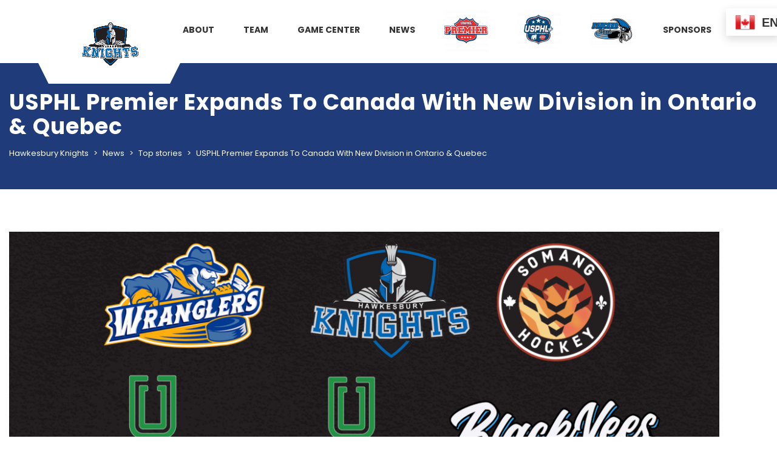

--- FILE ---
content_type: text/html
request_url: https://hawkesburyknights.com/usphl-premier-expands-to-canada-with-new-division-in-ontario-and-quebec
body_size: 15830
content:
<!DOCTYPE html>
<html lang="en-US" class="no-js">
<head>
    <meta name="format-detection" content="telephone=no">
    <meta charset="UTF-8">
    <meta name="viewport" content="width=device-width, initial-scale=1">
    <link rel="profile" href="http://gmpg.org/xfn/11">
    <link rel="pingback" href="https://hawkesburyknights.com/xmlrpc.php">
    <title>USPHL Premier Expands To Canada With New Division in Ontario &#038; Quebec &#8211; Hawkesbury Knights</title>
<meta name='robots' content='max-image-preview:large' />
	<style>img:is([sizes="auto" i], [sizes^="auto," i]) { contain-intrinsic-size: 3000px 1500px }</style>
	<link rel='dns-prefetch' href='//maps.googleapis.com' />
<link rel='dns-prefetch' href='//static.addtoany.com' />
<link rel='dns-prefetch' href='//fonts.googleapis.com' />
<link rel="alternate" type="application/rss+xml" title="Hawkesbury Knights &raquo; Feed" href="https://hawkesburyknights.com/feed" />
<link rel='stylesheet' id='sbi_styles-css' href='https://hawkesburyknights.com/wp-content/plugins/instagram-feed/css/sbi-styles.min.css?ver=6.10.0' type='text/css' media='all' />
<link rel='stylesheet' id='boostrap-css' href='https://hawkesburyknights.com/wp-content/themes/splash/assets/css/bootstrap.min.css?ver=4.4.3' type='text/css' media='all' />
<link rel='stylesheet' id='select2-css' href='https://hawkesburyknights.com/wp-content/themes/splash/assets/css/select2.min.css?ver=4.4.3' type='text/css' media='all' />
<link rel='stylesheet' id='owl-carousel-css' href='https://hawkesburyknights.com/wp-content/themes/splash/assets/css/owl.carousel.css?ver=4.4.3' type='text/css' media='all' />
<link rel='stylesheet' id='stm-font-awesome-5-css' href='https://hawkesburyknights.com/wp-content/themes/splash/assets/css/fontawesome.min.css?ver=4.4.3' type='text/css' media='all' />
<link rel='stylesheet' id='fancybox-css' href='https://hawkesburyknights.com/wp-content/themes/splash/assets/css/jquery.fancybox.css?ver=4.4.3' type='text/css' media='all' />
<link rel='stylesheet' id='lightbox-css' href='https://hawkesburyknights.com/wp-content/themes/splash/assets/css/lightbox.css?ver=4.4.3' type='text/css' media='all' />
<link rel='stylesheet' id='stm-theme-animate-css' href='https://hawkesburyknights.com/wp-content/themes/splash/assets/css/animate.css?ver=4.4.3' type='text/css' media='all' />
<link rel='stylesheet' id='stm-theme-icons-css' href='https://hawkesburyknights.com/wp-content/themes/splash/assets/css/splash-icons.css?ver=4.4.3' type='text/css' media='all' />
<link rel='stylesheet' id='perfect-scrollbar-css' href='https://hawkesburyknights.com/wp-content/themes/splash/assets/css/perfect-scrollbar.css?ver=4.4.3' type='text/css' media='all' />
<link rel='stylesheet' id='stm-skin-custom-css' href='https://hawkesburyknights.com/wp-content/uploads/stm_uploads/skin-custom.css?t=1763046142&#038;ver=4.4.3' type='text/css' media='all' />
<link rel='stylesheet' id='stm-skin-custom-layout-css' href='https://hawkesburyknights.com/wp-content/uploads/stm_uploads/skin-custom-layout.css?t=1763046142&#038;ver=4.4.3' type='text/css' media='all' />
<link rel='stylesheet' id='stm-theme-default-styles-css' href='https://hawkesburyknights.com/wp-content/themes/splash/style.css?ver=4.4.3' type='text/css' media='all' />
<link rel='stylesheet' id='wp-block-library-css' href='https://hawkesburyknights.com/wp-includes/css/dist/block-library/style.min.css?ver=6.8.3' type='text/css' media='all' />
<style id='classic-theme-styles-inline-css' type='text/css'>
/*! This file is auto-generated */
.wp-block-button__link{color:#fff;background-color:#32373c;border-radius:9999px;box-shadow:none;text-decoration:none;padding:calc(.667em + 2px) calc(1.333em + 2px);font-size:1.125em}.wp-block-file__button{background:#32373c;color:#fff;text-decoration:none}
</style>
<style id='global-styles-inline-css' type='text/css'>
:root{--wp--preset--aspect-ratio--square: 1;--wp--preset--aspect-ratio--4-3: 4/3;--wp--preset--aspect-ratio--3-4: 3/4;--wp--preset--aspect-ratio--3-2: 3/2;--wp--preset--aspect-ratio--2-3: 2/3;--wp--preset--aspect-ratio--16-9: 16/9;--wp--preset--aspect-ratio--9-16: 9/16;--wp--preset--color--black: #000000;--wp--preset--color--cyan-bluish-gray: #abb8c3;--wp--preset--color--white: #ffffff;--wp--preset--color--pale-pink: #f78da7;--wp--preset--color--vivid-red: #cf2e2e;--wp--preset--color--luminous-vivid-orange: #ff6900;--wp--preset--color--luminous-vivid-amber: #fcb900;--wp--preset--color--light-green-cyan: #7bdcb5;--wp--preset--color--vivid-green-cyan: #00d084;--wp--preset--color--pale-cyan-blue: #8ed1fc;--wp--preset--color--vivid-cyan-blue: #0693e3;--wp--preset--color--vivid-purple: #9b51e0;--wp--preset--gradient--vivid-cyan-blue-to-vivid-purple: linear-gradient(135deg,rgba(6,147,227,1) 0%,rgb(155,81,224) 100%);--wp--preset--gradient--light-green-cyan-to-vivid-green-cyan: linear-gradient(135deg,rgb(122,220,180) 0%,rgb(0,208,130) 100%);--wp--preset--gradient--luminous-vivid-amber-to-luminous-vivid-orange: linear-gradient(135deg,rgba(252,185,0,1) 0%,rgba(255,105,0,1) 100%);--wp--preset--gradient--luminous-vivid-orange-to-vivid-red: linear-gradient(135deg,rgba(255,105,0,1) 0%,rgb(207,46,46) 100%);--wp--preset--gradient--very-light-gray-to-cyan-bluish-gray: linear-gradient(135deg,rgb(238,238,238) 0%,rgb(169,184,195) 100%);--wp--preset--gradient--cool-to-warm-spectrum: linear-gradient(135deg,rgb(74,234,220) 0%,rgb(151,120,209) 20%,rgb(207,42,186) 40%,rgb(238,44,130) 60%,rgb(251,105,98) 80%,rgb(254,248,76) 100%);--wp--preset--gradient--blush-light-purple: linear-gradient(135deg,rgb(255,206,236) 0%,rgb(152,150,240) 100%);--wp--preset--gradient--blush-bordeaux: linear-gradient(135deg,rgb(254,205,165) 0%,rgb(254,45,45) 50%,rgb(107,0,62) 100%);--wp--preset--gradient--luminous-dusk: linear-gradient(135deg,rgb(255,203,112) 0%,rgb(199,81,192) 50%,rgb(65,88,208) 100%);--wp--preset--gradient--pale-ocean: linear-gradient(135deg,rgb(255,245,203) 0%,rgb(182,227,212) 50%,rgb(51,167,181) 100%);--wp--preset--gradient--electric-grass: linear-gradient(135deg,rgb(202,248,128) 0%,rgb(113,206,126) 100%);--wp--preset--gradient--midnight: linear-gradient(135deg,rgb(2,3,129) 0%,rgb(40,116,252) 100%);--wp--preset--font-size--small: 13px;--wp--preset--font-size--medium: 20px;--wp--preset--font-size--large: 36px;--wp--preset--font-size--x-large: 42px;--wp--preset--spacing--20: 0.44rem;--wp--preset--spacing--30: 0.67rem;--wp--preset--spacing--40: 1rem;--wp--preset--spacing--50: 1.5rem;--wp--preset--spacing--60: 2.25rem;--wp--preset--spacing--70: 3.38rem;--wp--preset--spacing--80: 5.06rem;--wp--preset--shadow--natural: 6px 6px 9px rgba(0, 0, 0, 0.2);--wp--preset--shadow--deep: 12px 12px 50px rgba(0, 0, 0, 0.4);--wp--preset--shadow--sharp: 6px 6px 0px rgba(0, 0, 0, 0.2);--wp--preset--shadow--outlined: 6px 6px 0px -3px rgba(255, 255, 255, 1), 6px 6px rgba(0, 0, 0, 1);--wp--preset--shadow--crisp: 6px 6px 0px rgba(0, 0, 0, 1);}:where(.is-layout-flex){gap: 0.5em;}:where(.is-layout-grid){gap: 0.5em;}body .is-layout-flex{display: flex;}.is-layout-flex{flex-wrap: wrap;align-items: center;}.is-layout-flex > :is(*, div){margin: 0;}body .is-layout-grid{display: grid;}.is-layout-grid > :is(*, div){margin: 0;}:where(.wp-block-columns.is-layout-flex){gap: 2em;}:where(.wp-block-columns.is-layout-grid){gap: 2em;}:where(.wp-block-post-template.is-layout-flex){gap: 1.25em;}:where(.wp-block-post-template.is-layout-grid){gap: 1.25em;}.has-black-color{color: var(--wp--preset--color--black) !important;}.has-cyan-bluish-gray-color{color: var(--wp--preset--color--cyan-bluish-gray) !important;}.has-white-color{color: var(--wp--preset--color--white) !important;}.has-pale-pink-color{color: var(--wp--preset--color--pale-pink) !important;}.has-vivid-red-color{color: var(--wp--preset--color--vivid-red) !important;}.has-luminous-vivid-orange-color{color: var(--wp--preset--color--luminous-vivid-orange) !important;}.has-luminous-vivid-amber-color{color: var(--wp--preset--color--luminous-vivid-amber) !important;}.has-light-green-cyan-color{color: var(--wp--preset--color--light-green-cyan) !important;}.has-vivid-green-cyan-color{color: var(--wp--preset--color--vivid-green-cyan) !important;}.has-pale-cyan-blue-color{color: var(--wp--preset--color--pale-cyan-blue) !important;}.has-vivid-cyan-blue-color{color: var(--wp--preset--color--vivid-cyan-blue) !important;}.has-vivid-purple-color{color: var(--wp--preset--color--vivid-purple) !important;}.has-black-background-color{background-color: var(--wp--preset--color--black) !important;}.has-cyan-bluish-gray-background-color{background-color: var(--wp--preset--color--cyan-bluish-gray) !important;}.has-white-background-color{background-color: var(--wp--preset--color--white) !important;}.has-pale-pink-background-color{background-color: var(--wp--preset--color--pale-pink) !important;}.has-vivid-red-background-color{background-color: var(--wp--preset--color--vivid-red) !important;}.has-luminous-vivid-orange-background-color{background-color: var(--wp--preset--color--luminous-vivid-orange) !important;}.has-luminous-vivid-amber-background-color{background-color: var(--wp--preset--color--luminous-vivid-amber) !important;}.has-light-green-cyan-background-color{background-color: var(--wp--preset--color--light-green-cyan) !important;}.has-vivid-green-cyan-background-color{background-color: var(--wp--preset--color--vivid-green-cyan) !important;}.has-pale-cyan-blue-background-color{background-color: var(--wp--preset--color--pale-cyan-blue) !important;}.has-vivid-cyan-blue-background-color{background-color: var(--wp--preset--color--vivid-cyan-blue) !important;}.has-vivid-purple-background-color{background-color: var(--wp--preset--color--vivid-purple) !important;}.has-black-border-color{border-color: var(--wp--preset--color--black) !important;}.has-cyan-bluish-gray-border-color{border-color: var(--wp--preset--color--cyan-bluish-gray) !important;}.has-white-border-color{border-color: var(--wp--preset--color--white) !important;}.has-pale-pink-border-color{border-color: var(--wp--preset--color--pale-pink) !important;}.has-vivid-red-border-color{border-color: var(--wp--preset--color--vivid-red) !important;}.has-luminous-vivid-orange-border-color{border-color: var(--wp--preset--color--luminous-vivid-orange) !important;}.has-luminous-vivid-amber-border-color{border-color: var(--wp--preset--color--luminous-vivid-amber) !important;}.has-light-green-cyan-border-color{border-color: var(--wp--preset--color--light-green-cyan) !important;}.has-vivid-green-cyan-border-color{border-color: var(--wp--preset--color--vivid-green-cyan) !important;}.has-pale-cyan-blue-border-color{border-color: var(--wp--preset--color--pale-cyan-blue) !important;}.has-vivid-cyan-blue-border-color{border-color: var(--wp--preset--color--vivid-cyan-blue) !important;}.has-vivid-purple-border-color{border-color: var(--wp--preset--color--vivid-purple) !important;}.has-vivid-cyan-blue-to-vivid-purple-gradient-background{background: var(--wp--preset--gradient--vivid-cyan-blue-to-vivid-purple) !important;}.has-light-green-cyan-to-vivid-green-cyan-gradient-background{background: var(--wp--preset--gradient--light-green-cyan-to-vivid-green-cyan) !important;}.has-luminous-vivid-amber-to-luminous-vivid-orange-gradient-background{background: var(--wp--preset--gradient--luminous-vivid-amber-to-luminous-vivid-orange) !important;}.has-luminous-vivid-orange-to-vivid-red-gradient-background{background: var(--wp--preset--gradient--luminous-vivid-orange-to-vivid-red) !important;}.has-very-light-gray-to-cyan-bluish-gray-gradient-background{background: var(--wp--preset--gradient--very-light-gray-to-cyan-bluish-gray) !important;}.has-cool-to-warm-spectrum-gradient-background{background: var(--wp--preset--gradient--cool-to-warm-spectrum) !important;}.has-blush-light-purple-gradient-background{background: var(--wp--preset--gradient--blush-light-purple) !important;}.has-blush-bordeaux-gradient-background{background: var(--wp--preset--gradient--blush-bordeaux) !important;}.has-luminous-dusk-gradient-background{background: var(--wp--preset--gradient--luminous-dusk) !important;}.has-pale-ocean-gradient-background{background: var(--wp--preset--gradient--pale-ocean) !important;}.has-electric-grass-gradient-background{background: var(--wp--preset--gradient--electric-grass) !important;}.has-midnight-gradient-background{background: var(--wp--preset--gradient--midnight) !important;}.has-small-font-size{font-size: var(--wp--preset--font-size--small) !important;}.has-medium-font-size{font-size: var(--wp--preset--font-size--medium) !important;}.has-large-font-size{font-size: var(--wp--preset--font-size--large) !important;}.has-x-large-font-size{font-size: var(--wp--preset--font-size--x-large) !important;}
:where(.wp-block-post-template.is-layout-flex){gap: 1.25em;}:where(.wp-block-post-template.is-layout-grid){gap: 1.25em;}
:where(.wp-block-columns.is-layout-flex){gap: 2em;}:where(.wp-block-columns.is-layout-grid){gap: 2em;}
:root :where(.wp-block-pullquote){font-size: 1.5em;line-height: 1.6;}
</style>
<link rel='stylesheet' id='menu-image-css' href='https://hawkesburyknights.com/wp-content/plugins/menu-image/includes/css/menu-image.css?ver=3.13' type='text/css' media='all' />
<link rel='stylesheet' id='dashicons-css' href='https://hawkesburyknights.com/wp-includes/css/dashicons.min.css?ver=6.8.3' type='text/css' media='all' />
<link rel='stylesheet' id='contact-form-7-css' href='https://hawkesburyknights.com/wp-content/plugins/contact-form-7/includes/css/styles.css?ver=6.1.3' type='text/css' media='all' />
<link rel='stylesheet' id='ctf_styles-css' href='https://hawkesburyknights.com/wp-content/plugins/custom-twitter-feeds/css/ctf-styles.min.css?ver=2.3.1' type='text/css' media='all' />
<link rel='stylesheet' id='sportspress-general-css' href='//hawkesburyknights.com/wp-content/plugins/sportspress/assets/css/sportspress.css?ver=2.7.26' type='text/css' media='all' />
<link rel='stylesheet' id='sportspress-icons-css' href='//hawkesburyknights.com/wp-content/plugins/sportspress/assets/css/icons.css?ver=2.7.26' type='text/css' media='all' />
<link rel='stylesheet' id='stm_megamenu-css' href='https://hawkesburyknights.com/wp-content/themes/splash/includes/megamenu/assets/css/megamenu.css?ver=6.8.3' type='text/css' media='all' />
<link rel='stylesheet' id='addtoany-css' href='https://hawkesburyknights.com/wp-content/plugins/add-to-any/addtoany.min.css?ver=1.16' type='text/css' media='all' />
<link rel='stylesheet' id='stm-google-fonts-css' href='//fonts.googleapis.com/css?family=Poppins%3Aregular%2C700%2C100%2C200%2C300%2C500%2C600%2C800%2C900&#038;ver=4.4.3' type='text/css' media='all' />
<style type="text/css"></style><script type="text/javascript" src="https://hawkesburyknights.com/wp-includes/js/jquery/jquery.min.js?ver=3.7.1" id="jquery-core-js"></script>
<script type="text/javascript" src="https://hawkesburyknights.com/wp-includes/js/jquery/jquery-migrate.min.js?ver=3.4.1" id="jquery-migrate-js"></script>
<script type="text/javascript" id="addtoany-core-js-before">
/* <![CDATA[ */
window.a2a_config=window.a2a_config||{};a2a_config.callbacks=[];a2a_config.overlays=[];a2a_config.templates={};
/* ]]> */
</script>
<script type="text/javascript" defer src="https://static.addtoany.com/menu/page.js" id="addtoany-core-js"></script>
<script type="text/javascript" defer src="https://hawkesburyknights.com/wp-content/plugins/add-to-any/addtoany.min.js?ver=1.1" id="addtoany-jquery-js"></script>
<script type="text/javascript" src="https://hawkesburyknights.com/wp-content/themes/splash/includes/megamenu/assets/js/megamenu.js?ver=6.8.3" id="stm_megamenu-js"></script>
<script></script><link rel="https://api.w.org/" href="https://hawkesburyknights.com/wp-json/" /><link rel="alternate" title="JSON" type="application/json" href="https://hawkesburyknights.com/wp-json/wp/v2/posts/2364" /><link rel="EditURI" type="application/rsd+xml" title="RSD" href="https://hawkesburyknights.com/xmlrpc.php?rsd" />
<meta name="generator" content="WordPress 6.8.3" />
<meta name="generator" content="SportsPress 2.7.26" />
<link rel="canonical" href="https://hawkesburyknights.com/usphl-premier-expands-to-canada-with-new-division-in-ontario-and-quebec" />
<link rel='shortlink' href='https://hawkesburyknights.com/?p=2364' />
<link rel="alternate" title="oEmbed (JSON)" type="application/json+oembed" href="https://hawkesburyknights.com/wp-json/oembed/1.0/embed?url=https%3A%2F%2Fhawkesburyknights.com%2Fusphl-premier-expands-to-canada-with-new-division-in-ontario-and-quebec" />
<link rel="alternate" title="oEmbed (XML)" type="text/xml+oembed" href="https://hawkesburyknights.com/wp-json/oembed/1.0/embed?url=https%3A%2F%2Fhawkesburyknights.com%2Fusphl-premier-expands-to-canada-with-new-division-in-ontario-and-quebec&#038;format=xml" />
<script type='text/javascript'>
var tminusnow = '{"now":"11\/13\/2025 15:02:22"}';
</script>    <script type="text/javascript">
        var splash_mm_get_menu_data = 'd646ba8672';
        var splash_load_media = '1e183b8f93';
        var stm_like_nonce = '91fc576eea';
        var stm_league_table_by_id = '0f07c929af';
        var stm_events_league_table_by_id = '4265fbdfeb';
        var stm_posts_most_styles = '6f5624bfc5';
        var stm_demo_import_content = 'f8f36457a6';

        var ajaxurl = 'https://hawkesburyknights.com/wp-admin/admin-ajax.php';
        var stm_cf7_preloader = 'https://hawkesburyknights.com/wp-content/themes/splash/assets/images/map-pin.png';
    </script>
<meta name="generator" content="Powered by WPBakery Page Builder - drag and drop page builder for WordPress."/>
<meta name="generator" content="Powered by Slider Revolution 6.6.20 - responsive, Mobile-Friendly Slider Plugin for WordPress with comfortable drag and drop interface." />
<link rel="icon" href="https://hawkesburyknights.com/wp-content/uploads/2024/01/cropped-knights_siteico-32x32.png" sizes="32x32" />
<link rel="icon" href="https://hawkesburyknights.com/wp-content/uploads/2024/01/cropped-knights_siteico-192x192.png" sizes="192x192" />
<link rel="apple-touch-icon" href="https://hawkesburyknights.com/wp-content/uploads/2024/01/cropped-knights_siteico-180x180.png" />
<meta name="msapplication-TileImage" content="https://hawkesburyknights.com/wp-content/uploads/2024/01/cropped-knights_siteico-270x270.png" />
<script>function setREVStartSize(e){
			//window.requestAnimationFrame(function() {
				window.RSIW = window.RSIW===undefined ? window.innerWidth : window.RSIW;
				window.RSIH = window.RSIH===undefined ? window.innerHeight : window.RSIH;
				try {
					var pw = document.getElementById(e.c).parentNode.offsetWidth,
						newh;
					pw = pw===0 || isNaN(pw) || (e.l=="fullwidth" || e.layout=="fullwidth") ? window.RSIW : pw;
					e.tabw = e.tabw===undefined ? 0 : parseInt(e.tabw);
					e.thumbw = e.thumbw===undefined ? 0 : parseInt(e.thumbw);
					e.tabh = e.tabh===undefined ? 0 : parseInt(e.tabh);
					e.thumbh = e.thumbh===undefined ? 0 : parseInt(e.thumbh);
					e.tabhide = e.tabhide===undefined ? 0 : parseInt(e.tabhide);
					e.thumbhide = e.thumbhide===undefined ? 0 : parseInt(e.thumbhide);
					e.mh = e.mh===undefined || e.mh=="" || e.mh==="auto" ? 0 : parseInt(e.mh,0);
					if(e.layout==="fullscreen" || e.l==="fullscreen")
						newh = Math.max(e.mh,window.RSIH);
					else{
						e.gw = Array.isArray(e.gw) ? e.gw : [e.gw];
						for (var i in e.rl) if (e.gw[i]===undefined || e.gw[i]===0) e.gw[i] = e.gw[i-1];
						e.gh = e.el===undefined || e.el==="" || (Array.isArray(e.el) && e.el.length==0)? e.gh : e.el;
						e.gh = Array.isArray(e.gh) ? e.gh : [e.gh];
						for (var i in e.rl) if (e.gh[i]===undefined || e.gh[i]===0) e.gh[i] = e.gh[i-1];
											
						var nl = new Array(e.rl.length),
							ix = 0,
							sl;
						e.tabw = e.tabhide>=pw ? 0 : e.tabw;
						e.thumbw = e.thumbhide>=pw ? 0 : e.thumbw;
						e.tabh = e.tabhide>=pw ? 0 : e.tabh;
						e.thumbh = e.thumbhide>=pw ? 0 : e.thumbh;
						for (var i in e.rl) nl[i] = e.rl[i]<window.RSIW ? 0 : e.rl[i];
						sl = nl[0];
						for (var i in nl) if (sl>nl[i] && nl[i]>0) { sl = nl[i]; ix=i;}
						var m = pw>(e.gw[ix]+e.tabw+e.thumbw) ? 1 : (pw-(e.tabw+e.thumbw)) / (e.gw[ix]);
						newh =  (e.gh[ix] * m) + (e.tabh + e.thumbh);
					}
					var el = document.getElementById(e.c);
					if (el!==null && el) el.style.height = newh+"px";
					el = document.getElementById(e.c+"_wrapper");
					if (el!==null && el) {
						el.style.height = newh+"px";
						el.style.display = "block";
					}
				} catch(e){
					console.log("Failure at Presize of Slider:" + e)
				}
			//});
		  };</script>
<style type="text/css" title="dynamic-css" class="options-output">body, .normal-font, .normal_font, .woocommerce-breadcrumb, .navxtBreads, #stm-top-bar .stm-top-profile-holder .stm-profile-wrapp a, .countdown small, 
	div.wpcf7-validation-errors,  .stm-countdown-wrapper span small, .stm-header-search input[type='text'], .stm_post_comments .comments-area .comment-respond h3 small a, 
		.stm-block-quote-wrapper.style_1 .stm-block-quote, .stm-cart-totals .shop_table tbody tr th, .stm-cart-totals .shop_table tbody tr td,
		.woocommerce .woocommerce-checkout-review-order .shop_table tbody tr td, 
		.woocommerce .woocommerce-checkout-review-order .shop_table tbody tr td .amount, 
		.woocommerce .woocommerce-checkout-review-order .shop_table tfoot tr th,
		.woocommerce .woocommerce-checkout-review-order .shop_table tfoot tr td, 
		.order_details tbody tr td.product-name, .order_details tfoot tr th, .order_details tfoot tr td,
		.customer_details tbody tr th, .customer_details tbody tr td,
		input[type='text'], input[type='tel'], input[type='password'], input[type='email'], input[type='number'], .select2-selection__rendered, textarea
		, .footer-widgets-wrapper .stm-cols-3 .widget_nav_menu ul li a,
        .hockey.woocommerce-page #wrapper .stm-products-row .stm-product-content-loop-inner .stm-product-content-image .onsale{font-family:Poppins;}body, .normal_font{font-size:14px; line-height:18px;}body, .normal_font{line-height:28px;}body, .normal_font, .stm-single-post-loop-content{color: #333333;}h1, .h1, h2, .h2, h3, .h3, h4, .h4, h5, .h5, h6, .h6, .heading-font, .heading-font-only, .button, 
	.widget_recent_entries, table, .stm-widget-menu ul.menu li a, 
	input[type='submit'], .rev_post_title, .countdown span, .woocommerce .price, .woocommerce-MyAccount-navigation ul li a, .vc_tta.vc_general .vc_tta-tab > a, aside.widget.widget_top_rated_products .product_list_widget li .product-title,
		aside.widget.widget_top_rated_products .product_list_widget li .woocommerce-Price-amount, .comment-form label, .stm-cart-totals .shop_table tbody tr td .amount{font-family:Poppins;}h1, .h1, h2, .h2, h3, .h3, h4, .h4, h5, .h5, h6, .h6, .heading-font, .widget_recent_entries,.menu-widget-menu-container li, table{color: #333333;}h1, .h1{font-size:36px; line-height:40px;}h2, .h2{font-size:24px; line-height:28px;}h3, .h3{font-size:24px; line-height:28px;}.footer-widgets-wrapper{background-color: #1a1e26;}#stm-footer-bottom{background-color: #1a1e26;}#stm-footer-bottom, #stm-footer-bottom a{color: #ffffff;}</style>
<noscript><style> .wpb_animate_when_almost_visible { opacity: 1; }</style></noscript></head>


<body class="wp-singular post-template-default single single-post postid-2364 single-format-standard wp-theme-splash hockey header_2 stm-shop-sidebar preloader wpb-js-composer js-comp-ver-7.3 vc_responsive" >
<div id="wrapper" >
        <div class="stm-header stm-header-second stm-non-transparent-header stm-header-static ">
    <div class="stm-header-inner">
                <div class="container stm-header-container">
            <div class="stm-main-menu">
                <div class="stm-main-menu-unit " style="margin-top: 0px;">
                    <ul class="header-menu stm-list-duty heading-font clearfix kos-header-menu">
                        HomeLogo<li id="menu-item-2108" class="menu-item menu-item-type-custom menu-item-object-custom menu-item-2108  stm_menu_item_logo"><a href="/"><span><div class="logo-main kos-header-logo"><img
                            src="https://hawkesburyknights.com/wp-content/uploads/2024/01/knights_concept2.png"
                            style="width: 150px;"
                            title=""
                            alt=""
								/></div></span></a></li>
<li id="menu-item-2133" class="menu-item menu-item-type-post_type menu-item-object-page menu-item-has-children menu-item-2133"><a href="https://hawkesburyknights.com/about-the-knights"><span>About</span></a>
<ul class="sub-menu">
	<li id="menu-item-2122" class="menu-item menu-item-type-post_type menu-item-object-page menu-item-2122 stm_col_width_default stm_mega_cols_inside_default"><a href="https://hawkesburyknights.com/about-the-knights"><span>About The Knights</span></a></li>
	<li id="menu-item-2123" class="menu-item menu-item-type-post_type menu-item-object-page menu-item-2123 stm_col_width_default stm_mega_cols_inside_default"><a href="https://hawkesburyknights.com/arena"><span>Arena</span></a></li>
</ul>
</li>
<li id="menu-item-2085" class="menu-item menu-item-type-custom menu-item-object-custom menu-item-has-children menu-item-2085"><a href="#"><span>Team</span></a>
<ul class="sub-menu">
	<li id="menu-item-2284" class="menu-item menu-item-type-post_type menu-item-object-page menu-item-2284 stm_col_width_default stm_mega_cols_inside_default"><a href="https://hawkesburyknights.com/hockey-operations"><span>Hockey Operations</span></a></li>
	<li id="menu-item-2301" class="menu-item menu-item-type-post_type menu-item-object-page menu-item-2301 stm_col_width_default stm_mega_cols_inside_default"><a href="https://hawkesburyknights.com/join-the-knights"><span>Join The Knights</span></a></li>
	<li id="menu-item-2272" class="menu-item menu-item-type-post_type menu-item-object-page menu-item-2272 stm_col_width_default stm_mega_cols_inside_default"><a href="https://hawkesburyknights.com/billet-a-knight"><span>Billet A Knight</span></a></li>
	<li id="menu-item-2124" class="menu-item menu-item-type-post_type menu-item-object-page menu-item-2124 stm_col_width_default stm_mega_cols_inside_default"><a href="https://hawkesburyknights.com/ticket-prices"><span>Ticket Prices</span></a></li>
	<li id="menu-item-2531" class="menu-item menu-item-type-post_type menu-item-object-page menu-item-2531 stm_col_width_default stm_mega_cols_inside_default"><a href="https://hawkesburyknights.com/calendar"><span>Calendar</span></a></li>
	<li id="menu-item-2213" class="menu-item menu-item-type-post_type menu-item-object-page menu-item-2213 stm_col_width_default stm_mega_cols_inside_default"><a href="https://hawkesburyknights.com/contacts"><span>Contact</span></a></li>
</ul>
</li>
<li id="menu-item-2668" class="menu-item menu-item-type-custom menu-item-object-custom menu-item-has-children menu-item-2668"><a href="http://fake.com"><span>Game Center</span></a>
<ul class="sub-menu">
	<li id="menu-item-2810" class="menu-item menu-item-type-custom menu-item-object-custom menu-item-2810 stm_col_width_default stm_mega_cols_inside_default"><a target="_blank" href="https://usphl.com/premier/game-center/teams/?team=447&#038;tab=1"><span>Schedule</span></a></li>
	<li id="menu-item-2811" class="menu-item menu-item-type-custom menu-item-object-custom menu-item-2811 stm_col_width_default stm_mega_cols_inside_default"><a href="https://usphl.com/premier/game-center/standings/?statClass=1&#038;tab=0"><span>Standings</span></a></li>
	<li id="menu-item-2843" class="menu-item menu-item-type-custom menu-item-object-custom menu-item-2843 stm_col_width_default stm_mega_cols_inside_default"><a href="https://usphl.com/premier/game-center/teams/?team=447&#038;tab=2"><span>Roster</span></a></li>
	<li id="menu-item-2844" class="menu-item menu-item-type-custom menu-item-object-custom menu-item-has-children menu-item-2844 stm_col_width_default stm_mega_cols_inside_default"><a href="#"><span>Statistics</span></a>
	<ul class="sub-menu">
		<li id="menu-item-2845" class="menu-item menu-item-type-custom menu-item-object-custom menu-item-2845 stm_mega_second_col_width_default"><a href="https://usphl.com/premier/game-center/teams/?team=447&#038;tab=3"><span>Skater Stats</span></a></li>
		<li id="menu-item-2846" class="menu-item menu-item-type-custom menu-item-object-custom menu-item-2846 stm_mega_second_col_width_default"><a href="https://usphl.com/premier/game-center/teams/?team=447&#038;tab=4"><span>Goalie Stats</span></a></li>
	</ul>
</li>
</ul>
</li>
<li id="menu-item-2119" class="menu-item menu-item-type-post_type menu-item-object-page current_page_parent menu-item-2119"><a href="https://hawkesburyknights.com/news"><span>News</span></a></li>
<li id="menu-item-2219" class="menu-item menu-item-type-custom menu-item-object-custom menu-item-2219"><a target="_blank" href="https://usphlpremier.com" class="menu-image-title-hide menu-image-not-hovered"><span><span class="menu-image-title-hide menu-image-title">USPHL Premier</span><img width="72" height="72" src="https://hawkesburyknights.com/wp-content/uploads/2024/01/UPSHL_1000-72x72.png" class="menu-image menu-image-title-hide" alt="" decoding="async" /></span></a></li>
<li id="menu-item-2239" class="menu-item menu-item-type-custom menu-item-object-custom menu-item-2239"><a target="_blank" href="https://blackbearsports.tv/" class="menu-image-title-hide menu-image-not-hovered"><span><span class="menu-image-title-hide menu-image-title">BlackBearTV</span><img width="72" height="62" src="https://hawkesburyknights.com/wp-content/uploads/2025/07/USPHLPlus-crop-2-1024x880.jpg-removebg-preview-72x62.png" class="menu-image menu-image-title-hide" alt="" decoding="async" /></span></a></li>
<li id="menu-item-2331" class="menu-item menu-item-type-custom menu-item-object-custom menu-item-has-children menu-item-2331"><a class="menu-image-title-hide menu-image-not-hovered"><span><span class="menu-image-title-hide menu-image-title">Le Sommet</span><img width="72" height="54" src="https://hawkesburyknights.com/wp-content/uploads/2024/02/LeSommet_Hockey-72x54.png" class="menu-image menu-image-title-hide" alt="" decoding="async" /></span></a>
<ul class="sub-menu">
	<li id="menu-item-2333" class="menu-item menu-item-type-custom menu-item-object-custom menu-item-2333 stm_col_width_default stm_mega_cols_inside_default"><a href="https://www.lsihacademy.com"><span>Le Sommet International Hockey Acaemy</span></a></li>
</ul>
</li>
<li id="menu-item-2335" class="menu-item menu-item-type-custom menu-item-object-custom menu-item-has-children menu-item-2335"><a><span>Sponsors</span></a>
<ul class="sub-menu">
	<li id="menu-item-2633" class="menu-item menu-item-type-post_type menu-item-object-page menu-item-2633 stm_col_width_default stm_mega_cols_inside_default"><a href="https://hawkesburyknights.com/sponsors"><span>Our Sponsors</span></a></li>
	<li id="menu-item-2490" class="menu-item menu-item-type-post_type menu-item-object-page menu-item-2490 stm_col_width_default stm_mega_cols_inside_default"><a href="https://hawkesburyknights.com/sponsorship-programs"><span>Sponsorship Programs</span></a></li>
</ul>
</li>
<li style="position:relative;" class="menu-item menu-item-gtranslate"><div style="position:absolute;white-space:nowrap;" id="gtranslate_menu_wrapper_30781"></div></li>                    </ul>
                    
                </div>
            </div>
        </div>
    </div>

    <!--MOBILE HEADER-->
    <div class="stm-header-mobile clearfix">
        <div class="logo-main" style="margin-top: 22px;">
                            <a class="bloglogo" href="https://hawkesburyknights.com/">
                    <img
                        src="https://hawkesburyknights.com/wp-content/uploads/2024/01/knights_concept2.png"
                        style="width: 150px;"
                        title="Home"
                        alt="Logo"
                    />
                </a>
                    </div>
        <div class="stm-mobile-right">
            <div class="clearfix">
                <div class="stm-menu-toggle">
                    <span></span>
                    <span></span>
                    <span></span>
                </div>
                
            </div>
        </div>

        <div class="stm-mobile-menu-unit">
            <div class="inner">
                <div class="stm-top clearfix">
                    <div class="stm-switcher pull-left">
                                            </div>
                    <div class="stm-top-right">
                        <div class="clearfix">
                            <div class="stm-top-search">
                                                            </div>
                            <div class="stm-top-socials">
                                	<ul class="top-bar-socials stm-list-duty">
					<li>
				<a href="https://facebook.com/hawkesburyknights" target="_blank" >
					<i class="fa fa-facebook"></i>
				</a>
			</li>
					<li>
				<a href="https://twitter.com/usphlhkyknights" target="_blank" >
					<i class="fa fa-twitter"></i>
				</a>
			</li>
					<li>
				<a href="https://instagram.com/usphlhkyknights" target="_blank" >
					<i class="fa fa-instagram"></i>
				</a>
			</li>
					<li>
				<a href="https://www.youtube.com/@USPHLHkyKnights" target="_blank" >
					<i class="fa fa-youtube-play"></i>
				</a>
			</li>
			</ul>

                            </div>
                        </div>
                    </div>
                </div>
                <ul class="stm-mobile-menu-list heading-font">
                    HomeLogo<li class="menu-item menu-item-type-custom menu-item-object-custom menu-item-2108  stm_menu_item_logo"><a href="/"><span><div class="logo-main kos-header-logo"><img
                            src="https://hawkesburyknights.com/wp-content/uploads/2024/01/knights_concept2.png"
                            style="width: 150px;"
                            title=""
                            alt=""
								/></div></span></a></li>
<li class="menu-item menu-item-type-post_type menu-item-object-page menu-item-has-children menu-item-2133"><a href="https://hawkesburyknights.com/about-the-knights"><span>About</span></a>
<ul class="sub-menu">
	<li class="menu-item menu-item-type-post_type menu-item-object-page menu-item-2122 stm_col_width_default stm_mega_cols_inside_default"><a href="https://hawkesburyknights.com/about-the-knights"><span>About The Knights</span></a></li>
	<li class="menu-item menu-item-type-post_type menu-item-object-page menu-item-2123 stm_col_width_default stm_mega_cols_inside_default"><a href="https://hawkesburyknights.com/arena"><span>Arena</span></a></li>
</ul>
</li>
<li class="menu-item menu-item-type-custom menu-item-object-custom menu-item-has-children menu-item-2085"><a href="#"><span>Team</span></a>
<ul class="sub-menu">
	<li class="menu-item menu-item-type-post_type menu-item-object-page menu-item-2284 stm_col_width_default stm_mega_cols_inside_default"><a href="https://hawkesburyknights.com/hockey-operations"><span>Hockey Operations</span></a></li>
	<li class="menu-item menu-item-type-post_type menu-item-object-page menu-item-2301 stm_col_width_default stm_mega_cols_inside_default"><a href="https://hawkesburyknights.com/join-the-knights"><span>Join The Knights</span></a></li>
	<li class="menu-item menu-item-type-post_type menu-item-object-page menu-item-2272 stm_col_width_default stm_mega_cols_inside_default"><a href="https://hawkesburyknights.com/billet-a-knight"><span>Billet A Knight</span></a></li>
	<li class="menu-item menu-item-type-post_type menu-item-object-page menu-item-2124 stm_col_width_default stm_mega_cols_inside_default"><a href="https://hawkesburyknights.com/ticket-prices"><span>Ticket Prices</span></a></li>
	<li class="menu-item menu-item-type-post_type menu-item-object-page menu-item-2531 stm_col_width_default stm_mega_cols_inside_default"><a href="https://hawkesburyknights.com/calendar"><span>Calendar</span></a></li>
	<li class="menu-item menu-item-type-post_type menu-item-object-page menu-item-2213 stm_col_width_default stm_mega_cols_inside_default"><a href="https://hawkesburyknights.com/contacts"><span>Contact</span></a></li>
</ul>
</li>
<li class="menu-item menu-item-type-custom menu-item-object-custom menu-item-has-children menu-item-2668"><a href="http://fake.com"><span>Game Center</span></a>
<ul class="sub-menu">
	<li class="menu-item menu-item-type-custom menu-item-object-custom menu-item-2810 stm_col_width_default stm_mega_cols_inside_default"><a target="_blank" href="https://usphl.com/premier/game-center/teams/?team=447&#038;tab=1"><span>Schedule</span></a></li>
	<li class="menu-item menu-item-type-custom menu-item-object-custom menu-item-2811 stm_col_width_default stm_mega_cols_inside_default"><a href="https://usphl.com/premier/game-center/standings/?statClass=1&#038;tab=0"><span>Standings</span></a></li>
	<li class="menu-item menu-item-type-custom menu-item-object-custom menu-item-2843 stm_col_width_default stm_mega_cols_inside_default"><a href="https://usphl.com/premier/game-center/teams/?team=447&#038;tab=2"><span>Roster</span></a></li>
	<li class="menu-item menu-item-type-custom menu-item-object-custom menu-item-has-children menu-item-2844 stm_col_width_default stm_mega_cols_inside_default"><a href="#"><span>Statistics</span></a>
	<ul class="sub-menu">
		<li class="menu-item menu-item-type-custom menu-item-object-custom menu-item-2845 stm_mega_second_col_width_default"><a href="https://usphl.com/premier/game-center/teams/?team=447&#038;tab=3"><span>Skater Stats</span></a></li>
		<li class="menu-item menu-item-type-custom menu-item-object-custom menu-item-2846 stm_mega_second_col_width_default"><a href="https://usphl.com/premier/game-center/teams/?team=447&#038;tab=4"><span>Goalie Stats</span></a></li>
	</ul>
</li>
</ul>
</li>
<li class="menu-item menu-item-type-post_type menu-item-object-page current_page_parent menu-item-2119"><a href="https://hawkesburyknights.com/news"><span>News</span></a></li>
<li class="menu-item menu-item-type-custom menu-item-object-custom menu-item-2219"><a target="_blank" href="https://usphlpremier.com" class="menu-image-title-hide menu-image-not-hovered"><span><span class="menu-image-title-hide menu-image-title">USPHL Premier</span><img width="72" height="72" src="https://hawkesburyknights.com/wp-content/uploads/2024/01/UPSHL_1000-72x72.png" class="menu-image menu-image-title-hide" alt="" decoding="async" /></span></a></li>
<li class="menu-item menu-item-type-custom menu-item-object-custom menu-item-2239"><a target="_blank" href="https://blackbearsports.tv/" class="menu-image-title-hide menu-image-not-hovered"><span><span class="menu-image-title-hide menu-image-title">BlackBearTV</span><img width="72" height="62" src="https://hawkesburyknights.com/wp-content/uploads/2025/07/USPHLPlus-crop-2-1024x880.jpg-removebg-preview-72x62.png" class="menu-image menu-image-title-hide" alt="" decoding="async" /></span></a></li>
<li class="menu-item menu-item-type-custom menu-item-object-custom menu-item-has-children menu-item-2331"><a class="menu-image-title-hide menu-image-not-hovered"><span><span class="menu-image-title-hide menu-image-title">Le Sommet</span><img width="72" height="54" src="https://hawkesburyknights.com/wp-content/uploads/2024/02/LeSommet_Hockey-72x54.png" class="menu-image menu-image-title-hide" alt="" decoding="async" /></span></a>
<ul class="sub-menu">
	<li class="menu-item menu-item-type-custom menu-item-object-custom menu-item-2333 stm_col_width_default stm_mega_cols_inside_default"><a href="https://www.lsihacademy.com"><span>Le Sommet International Hockey Acaemy</span></a></li>
</ul>
</li>
<li class="menu-item menu-item-type-custom menu-item-object-custom menu-item-has-children menu-item-2335"><a><span>Sponsors</span></a>
<ul class="sub-menu">
	<li class="menu-item menu-item-type-post_type menu-item-object-page menu-item-2633 stm_col_width_default stm_mega_cols_inside_default"><a href="https://hawkesburyknights.com/sponsors"><span>Our Sponsors</span></a></li>
	<li class="menu-item menu-item-type-post_type menu-item-object-page menu-item-2490 stm_col_width_default stm_mega_cols_inside_default"><a href="https://hawkesburyknights.com/sponsorship-programs"><span>Sponsorship Programs</span></a></li>
</ul>
</li>
<li style="position:relative;" class="menu-item menu-item-gtranslate"><div style="position:absolute;white-space:nowrap;" id="gtranslate_menu_wrapper_52954"></div></li>                </ul>
            </div>
        </div>
    </div>
<!--   hockey   -->
    <div class="stm-title-box-unit  title_box-843" >    <div class="stm-page-title">
        <div class="container">
            <div class="clearfix stm-title-box-title-wrapper">
                <h1 class="stm-main-title-unit white">USPHL Premier Expands To Canada With New Division in Ontario &#038; Quebec</h1>
                            </div>
        </div>
    </div>

			<div class="stm-breadcrumbs-unit heading-font">
				<div class="container">
					<div class="navxtBreads">
						<!-- Breadcrumb NavXT 7.4.1 -->
<span property="itemListElement" typeof="ListItem"><a property="item" typeof="WebPage" title="Go to Hawkesbury Knights." href="https://hawkesburyknights.com" class="home" ><span property="name">Hawkesbury Knights</span></a><meta property="position" content="1"></span> &gt; <span property="itemListElement" typeof="ListItem"><a property="item" typeof="WebPage" title="Go to News." href="https://hawkesburyknights.com/news" class="post-root post post-post" ><span property="name">News</span></a><meta property="position" content="2"></span> &gt; <span property="itemListElement" typeof="ListItem"><a property="item" typeof="WebPage" title="Go to the Top stories Category archives." href="https://hawkesburyknights.com/category/top-stories" class="taxonomy category" ><span property="name">Top stories</span></a><meta property="position" content="3"></span> &gt; <span property="itemListElement" typeof="ListItem"><span property="name" class="post post-post current-item">USPHL Premier Expands To Canada With New Division in Ontario &#038; Quebec</span><meta property="url" content="https://hawkesburyknights.com/usphl-premier-expands-to-canada-with-new-division-in-ontario-and-quebec"><meta property="position" content="4"></span>					</div>
				</div>
			</div>
		</div><!--   hockey  end -->
</div>
    <div id="main">

	

			<!--SINGLE POST-->
		<div id="post-2364" class="post-2364 post type-post status-publish format-standard has-post-thumbnail hentry category-top-stories">
			<div class="stm-single-post stm-default-page ">
				<div class="container">
					

<div class="row stm-format- ">
	<div class="col-md-12">        <div class="stm-small-title-box">
                    </div>

		<!--Post thumbnail-->
					<div class="post-thumbnail">
				<img width="1170" height="650" src="https://hawkesburyknights.com/wp-content/uploads/2024/02/USPHLNewsTemplate_CanadaV4-1200x675-2-1170x650.png" class="img-responsive wp-post-image" alt="" decoding="async" fetchpriority="high" srcset="https://hawkesburyknights.com/wp-content/uploads/2024/02/USPHLNewsTemplate_CanadaV4-1200x675-2-1170x650.png 1170w, https://hawkesburyknights.com/wp-content/uploads/2024/02/USPHLNewsTemplate_CanadaV4-1200x675-2-128x72.png 128w, https://hawkesburyknights.com/wp-content/uploads/2024/02/USPHLNewsTemplate_CanadaV4-1200x675-2-32x18.png 32w, https://hawkesburyknights.com/wp-content/uploads/2024/02/USPHLNewsTemplate_CanadaV4-1200x675-2-98x55.png 98w, https://hawkesburyknights.com/wp-content/uploads/2024/02/USPHLNewsTemplate_CanadaV4-1200x675-2-24x14.png 24w, https://hawkesburyknights.com/wp-content/uploads/2024/02/USPHLNewsTemplate_CanadaV4-1200x675-2-48x27.png 48w, https://hawkesburyknights.com/wp-content/uploads/2024/02/USPHLNewsTemplate_CanadaV4-1200x675-2-72x41.png 72w" sizes="(max-width: 1170px) 100vw, 1170px" />			</div>
		
		<div class="stm-single-post-meta clearfix normal_font">

			<div class="stm-meta-left-part">
									<div class="stm-date">
						<i class="fa fa-calendar-o"></i>
						February 12, 2024					</div>
					<div class="stm-author">
						<i class="fa fa-user"></i>
						kosta					</div>
				                			</div>

			<div class="stm-comments-num">
				<a href="https://hawkesburyknights.com/usphl-premier-expands-to-canada-with-new-division-in-ontario-and-quebec#respond" class="stm-post-comments">
											<i class="fa fa-commenting"></i>
														</a>
			</div>

			<!--category-->
			
		</div>


		<div class="post-content">
			<p><i>By Joshua Boyd / USPHLPremier.com </i></p>
<p>The Largest Junior Hockey League In The United States, the USPHL Premier, will become not only larger but even more international than its first foray into Canada during this 2023-24 season.</p>
<p>An entire new Ontario-and Quebec-based division will be joining in 2024-25, with five teams being announced right from the start and additional announcements expected in the coming months as negotiations continue with some of Canada’s top junior organizations looking to become part of the United States Premier Hockey League.</p>
<p>The USPHL Premier of 2023-24 is a 61-team league with a completely national footprint in the United States, ranging from Maine to Miami, and Seattle to San Diego. The addition this 2023-24 season of <b>College Universel Gatineau</b>, located in Gatineau, Que., saw the Premier add its first Canadian team to the league membership. College Universel Gatineau will be joined in the new Canada Division by <b>Somang Laurentides Lanaudiere (SLL) Hockey</b><b>,</b> <b>Hawkesbury Knights</b>, <b>Kingston</b> <b>Wranglers</b>, <b>Montreal BlackVees</b>, and <b>College Universel</b> <b>Sherbrooke</b>.</p>
<p>During the 2024-25 season, these teams will generally only face each other throughout the season (44 games per team), with the exception of playing in different USPHL Showcase Series events.</p>
<p>The Canada Division teams are joining a United States Premier Hockey League that, including all its tiers and conferences, has sent more than 8,000 players to college hockey at all levels, and more than 250 players to the pro levels. Several current NHL players cut their teeth in the USPHL, including Tage Thompson (P.A.L. Jr. Islanders), Jordan Harris (Islanders Hockey Club), John Marino and Ryan Donato (South Shore Kings) and Joey Daccord (Boston Junior Bruins).</p>
<p>“A Canadian Premier division truly makes the USPHL international and this alone shines the light even brighter on the largest and best Tier 3 junior league in North America,” said USPHL Commissioner Bob Turow. “The ownership groups are experienced, strong and proven, and will be added to shortly.”</p>
<p>Below, we are excited to introduce each of the exciting new members of the USPHL Premier and its new all-Canadian division for 2024-25.</p>
<p><b>Montreal BlackVees</b></p>
<p>The BlackVees will play at the arena hosted by its academic partner College St-Jean-Vianney. The BlackVees are a proud organization with a history dating back 25 years. This proud history features many illustrious alumni including NHL players Laurent Dauphin (selected in the 2013 NHL Entry Draft) and current New York Islander Julien Gauthier (a first round selection in the 2016 NHL Entry Draft). In recent years, the BlackVees have also sent players to the Quebec Major Junior Hockey League (six), the Tier II Canadian Junior Hockey League (15) and to U.S. junior leagues (20).</p>
<p>“Our varsity program annually places between 12 to 15 players to junior levels and all these players will now be able to play within the organization, in our own USPHL Premier Montreal BlackVees team,” said President Claude Fortin.</p>
<p>The BlackVees will be coached by former Florida Panther Francois Cloutier, who will be joined by a staff with QMJHL and BCHL experience. Over the past four seasons (excluding two COVID seasons), the BlackVees have won two regular season championships and one league title.</p>
<p>“We are currently first in the North American Prep Hockey League, as well as first in the NAPHL Division of the USPHL Elite conference,” said Fortin. “We build teams that play hard and we come to play. Our organization is pumped about joining such a high caliber league in the USPHL Premier. We promise that the BlackVees will host its players in the best environment a student-athlete requires and that the BlackVees will become a league standard.”</p>
<p><b>Hawkesbury Knights </b></p>
<p>The Knights will hit the ice in the Ottawa River town of Hawkesbury, Ont., which lies almost directly between Ottawa and Montreal, with the new team run by former NHL defenseman Shawn Anderson.</p>
<p>“I am very excited about joining the USPHL Premier Division as an owner-operator. It is the right league for many of the players here in the Quebec/Ontario regions that are just one year away from Tier II hockey,” said Anderson. “I look forward to working with my other Canadian colleagues in representing the USPHL Premier across the border.”</p>
<p>Anderson played professionally in the NHL, minor leagues and European leagues for 18 years, before opening his own hockey-specific training business in 2004. This encapsulates his ownership of the Canadian Tier II Hawkesbury Hawks and also the Le Sommet Faucons prep team. The latter is part of the USPHL Elite’s North American Prep Hockey League team. Anderson is a huge believer that all the credit goes to the players that have moved on to junior and professional hockey through his programs and teams.</p>
<p>The Knights, playing out of the Robert-Hartley Sports Complex in Hawkesbury, will be announcing their staff in the coming months after multiple interviews with some of the region’s top hockey people.</p>
<p><b>Somang Laurentides Lanaudiere HC</b></p>
<p>The USPHL is also pleased to welcome Somang Laurentides Lanaudiere (SLL) HC, an academy program that is enjoying its 10th anniversary in 2024.</p>
<p>“USPHL membership means that Somang will now have the ability to seamlessly accompany players from the 16U level through juniors, creating even more pathways for players to achieve their hockey dreams,” said Michael Bujold, a co-director of Somang Hockey. “It will also make it possible for more players from the world over to discover our beautiful region on the North Shore of Montreal. With a staff composed of highly qualified professionals from both the coaching and managerial standpoint, Somang expects to hit the ground running and ice a competitive team from Year 1 in our home base on the North Shore of Montreal. Hockey fans, buckle up because it’s going to be an exciting ride!</p>
<p>“SLL Hockey is excessively proud to be part of the new Canadian division of the USPHL Premier, a dénouement that it has long seen as the next natural step in its emergence as a force to be reckoned with not only on the local hockey scene, but also on the international stage,” Bujold added.</p>
<p>Somang has come a long way from its roots of four players signing on for 2014, to become a leading destination for promising international and local players.</p>
<p>“Somang’s unwavering focus on development and advancement has already led to many of its alumni going on to play in some of the highest leagues available including Major Junior, USHL, NAHL, NCDC, EHL, and OJHL at the Junior level, the NCAA and ACHA at the collegiate level, and professional leagues in Germany, France, Sweden, Finland, Netherlands, Belgium, Japan, and Great Britain.”</p>
<p><b>Kingston Wranglers </b></p>
<p>Celebrating its 15th anniversary in 2024, the Wranglers’ ownership group RELM Sports hosts nearly 30 sports tournaments across Ontario, manages spring and summer teams and provides hockey development programs out of its base of Kingston, Ontario. RELM Sports was founded after a rebrand of a previous tournament company and today is led by its owner Ryan Thompson.</p>
<p>“We’re eager to bring Junior Hockey back to Kingston as the Wranglers join the USPHL Premier hockey league next season. This marks a significant chapter for our organization, and we’re committed to fostering talent and contributing to the local hockey community,” said Thompson.</p>
<p>Coming in as head coach is Mark Major, a native of North York, Ont., who was drafted 25th overall in the second round of the 1988 NHL Entry Draft by the Pittsburgh Penguins. After a 15-year playing career, he has dedicated his time the past two decades coaching in Kingston and making a positive impact on young athletes.</p>
<p>“Through his coaching, Mark has not only helped his players develop their hockey skills, but also instilled in them important values such as teamwork, discipline, and sportsmanship. His passion for the game and commitment to his community have made him a true role model for aspiring hockey players and coaches alike,” said Thompson.</p>
<p>Assistant Coach Dave Mullins has been an on-ice officials assignor, travel program administrator, and coach of six All-Ontario champions and one Jr. C league championship team. At the junior level, he’s coached the Amherstview Jets (Provincial Junior League), and in youth hockey, he’s worked in Napanee Minor Hockey, Cobourg Minor Hockey, and Greater Kingston Minor Hockey.</p>
<p><b>College Universel Sherbrooke </b></p>
<p>The new College Universel Sherbrooke team will be run by the same management that is currently running the USPHL Premier member team from College Universel Gatineau, including College Universel Sports Director Marco Pietroniro and Hockey Director Alex Gagnon. For its first year, the new team will play out of Bishop University and the Thibeault Sport Complex, both in Sherbrooke. The team’s staff will be hired during the upcoming off-season. The basic tenets will be followed by both Universel teams in terms of recruiting, development, advancement and education.</p>
<p>College Universel Sherbrooke (and Gatineau) will continue to look for players in Europe, Canada and the eastern U.S. while they attend multiple summer events and work with different advisors. They will also run two selection camps for their Gatineau and Sherbrooke teams. Development will focus on each player’s confidence, self-evaluation and creativity. College Universel will work with teams at all levels – NCAA, USports (Canada’s interuniversity sports governing body), as well as pro hockey teams in North America and Europe for player placement. Education is extremely important, with players being able to pursue an IB High School Diploma, a Pre-University/CEGEP Diploma and keep themselves open to opportunities either in Canadian or U.S. universities.</p>
<p><b>College Universel Gatineau </b></p>
<p>The College Universel Gatineau is the one individual out of these six Canadian Division teams that is currently playing in the USPHL Premier.</p>
<p>“We are currently in our first USPHL season. We are competing well and have been competing and placing players within many junior leagues including the USPHL levels for several years now,” said Universel Sports Director Marco Pietroniro. “We strongly believe that developing the USPHL Levels within the Quebec and Ontario provinces will provide a strong option for athletes to achieve NCAA or USport College Hockey options.”</p>
<p>College Universel was created in Montreal, Que., in 2013. It expanded into Gatineau, Que., in 2017, and just added a location in Sherbrooke, Que. The school provides high school level, pre-university and CEGEP diplomas. Universel provides a premier private education for student-athletes with a selection of sports. Hockey has been at the school for four years and is looking forward to starting its fifth year. The team will play out of the Meredith Centre in nearby Chelsea, Que., as their home rink.</p>
<p>Pietroniro first got on the hockey map as a member of the Trois-Rivieres Draveurs as a player in 1986, moving on to become Captain of the team before an 11-year pro career took him to Europe and the former West Coast Hockey League (whose teams were later brought into the ECHL). He began coaching in his final playing year in Idaho Falls and founded a non-profit youth hockey development. He has had many coaching stops including the Arizona Sundogs (CHL), Team Quebec’s Canada Games U15 team, and Team Canada’s U17 team, in addition to QMJHL coaching stints with Val D’or and Baie-Comeau, the latter as Head Coach. In addition to College Universel, Pietroniro has also been Director of Hockey Operation at Bishop’s College School for the last six years, directing BCS to a very competitive level with strong recruiting.</p>
<div class="addtoany_share_save_container addtoany_content addtoany_content_bottom"><div class="a2a_kit a2a_kit_size_32 addtoany_list" data-a2a-url="https://hawkesburyknights.com/usphl-premier-expands-to-canada-with-new-division-in-ontario-and-quebec" data-a2a-title="USPHL Premier Expands To Canada With New Division in Ontario &amp; Quebec"><a class="a2a_button_facebook" href="https://www.addtoany.com/add_to/facebook?linkurl=https%3A%2F%2Fhawkesburyknights.com%2Fusphl-premier-expands-to-canada-with-new-division-in-ontario-and-quebec&amp;linkname=USPHL%20Premier%20Expands%20To%20Canada%20With%20New%20Division%20in%20Ontario%20%26%20Quebec" title="Facebook" rel="nofollow noopener" target="_blank"></a><a class="a2a_button_mastodon" href="https://www.addtoany.com/add_to/mastodon?linkurl=https%3A%2F%2Fhawkesburyknights.com%2Fusphl-premier-expands-to-canada-with-new-division-in-ontario-and-quebec&amp;linkname=USPHL%20Premier%20Expands%20To%20Canada%20With%20New%20Division%20in%20Ontario%20%26%20Quebec" title="Mastodon" rel="nofollow noopener" target="_blank"></a><a class="a2a_button_email" href="https://www.addtoany.com/add_to/email?linkurl=https%3A%2F%2Fhawkesburyknights.com%2Fusphl-premier-expands-to-canada-with-new-division-in-ontario-and-quebec&amp;linkname=USPHL%20Premier%20Expands%20To%20Canada%20With%20New%20Division%20in%20Ontario%20%26%20Quebec" title="Email" rel="nofollow noopener" target="_blank"></a><a class="a2a_dd addtoany_share_save addtoany_share" href="https://www.addtoany.com/share"></a></div></div>			<div class="clearfix"></div>
		</div>

		

		<div class="stm-post-meta-bottom normal_font clearfix">
			<div class="stm_post_tags">
							</div>
            <div class="stm-share-this-wrapp ">
                <span>share</span>
                <span class="stm-share-btn-wrapp">
                    <div class="addtoany_share_save_container addtoany_content addtoany_content_bottom"><div class="a2a_kit a2a_kit_size_32 addtoany_list" data-a2a-url="https://hawkesburyknights.com/usphl-premier-expands-to-canada-with-new-division-in-ontario-and-quebec" data-a2a-title="USPHL Premier Expands To Canada With New Division in Ontario &amp; Quebec"><a class="a2a_button_facebook" href="https://www.addtoany.com/add_to/facebook?linkurl=https%3A%2F%2Fhawkesburyknights.com%2Fusphl-premier-expands-to-canada-with-new-division-in-ontario-and-quebec&amp;linkname=USPHL%20Premier%20Expands%20To%20Canada%20With%20New%20Division%20in%20Ontario%20%26%20Quebec" title="Facebook" rel="nofollow noopener" target="_blank"></a><a class="a2a_button_mastodon" href="https://www.addtoany.com/add_to/mastodon?linkurl=https%3A%2F%2Fhawkesburyknights.com%2Fusphl-premier-expands-to-canada-with-new-division-in-ontario-and-quebec&amp;linkname=USPHL%20Premier%20Expands%20To%20Canada%20With%20New%20Division%20in%20Ontario%20%26%20Quebec" title="Mastodon" rel="nofollow noopener" target="_blank"></a><a class="a2a_button_email" href="https://www.addtoany.com/add_to/email?linkurl=https%3A%2F%2Fhawkesburyknights.com%2Fusphl-premier-expands-to-canada-with-new-division-in-ontario-and-quebec&amp;linkname=USPHL%20Premier%20Expands%20To%20Canada%20With%20New%20Division%20in%20Ontario%20%26%20Quebec" title="Email" rel="nofollow noopener" target="_blank"></a><a class="a2a_dd addtoany_share_save addtoany_share" href="https://www.addtoany.com/share"></a></div></div>                </span>
            </div>
		</div>

		
		<!--Comments-->
		
	</div>

	<!--Sidebar-->
	</div>				</div>
			</div>
		</div>
				</div> <!--main-->

			
		</div> <!--wrapper-->
		<div class="stm-footer " style="background: url() no-repeat center; background-size: cover; background-color: #222;">
			<div id="stm-footer-top">
	
	<div id="footer-main">
		<div class="footer-widgets-wrapper less_4 ">
			<div class="container">
				<div class="widgets stm-cols-3 clearfix">
					<aside id="text-2" class="widget widget_text"><div class="widget-wrapper">			<div class="textwidget"><h4 class="vc_custom_heading" style="font-size: 18px; color: #ffffff; line-height: 30px; text-align: right;">HAWKESBURY KNIGHTS</h4>
<p style="text-align: right; color: #777777;">Venue: 425 Cartier Boulevard<br />
Hawkesbury, ON K6A 1V9</p>
</div>
		</div></aside><aside id="text-3" class="widget widget_text"><div class="widget-wrapper">			<div class="textwidget"><p><img loading="lazy" decoding="async" class="alignnone wp-image-2253 size-full" src="https://hawkesburyknights.com/wp-content/uploads/2024/01/knights_footer.png" alt="" width="400" height="300" srcset="https://hawkesburyknights.com/wp-content/uploads/2024/01/knights_footer.png 400w, https://hawkesburyknights.com/wp-content/uploads/2024/01/knights_footer-300x225.png 300w, https://hawkesburyknights.com/wp-content/uploads/2024/01/knights_footer-128x96.png 128w, https://hawkesburyknights.com/wp-content/uploads/2024/01/knights_footer-32x24.png 32w, https://hawkesburyknights.com/wp-content/uploads/2024/01/knights_footer-98x74.png 98w, https://hawkesburyknights.com/wp-content/uploads/2024/01/knights_footer-160x120.png 160w, https://hawkesburyknights.com/wp-content/uploads/2024/01/knights_footer-24x18.png 24w, https://hawkesburyknights.com/wp-content/uploads/2024/01/knights_footer-48x36.png 48w, https://hawkesburyknights.com/wp-content/uploads/2024/01/knights_footer-72x54.png 72w" sizes="auto, (max-width: 400px) 100vw, 400px" /></p>
</div>
		</div></aside><aside id="text-4" class="widget widget_text"><div class="widget-wrapper">			<div class="textwidget"><h4 class="vc_custom_heading" style="font-size: 18px; color: #ffffff; line-height: 30px; text-align: left;">CONTACT INFO</h4>
<p style="color: #777777; text-align: left;">Administration: <span style="color: #fff;"> 1 (514) 963-3463</span><br />
Email: <span style="color: #fff;"> info@hawkesburyknights.com</span></p>
</div>
		</div></aside><aside id="text-5" class="widget widget_text"><div class="widget-wrapper">			<div class="textwidget"><ul class="stm_socials">
<li><a href="https://www.facebook.com/hawkesburyknights" target="_blank" rel="noopener"><br />
<i class="fa fa-facebook"></i><br />
</a></li>
<li><a href="https://www.twitter.com/usphlhkyknights" target="_blank" rel="noopener"><br />
<i class="fa fa-twitter"></i><br />
</a></li>
<li><a href="https://www.instagram.com/usphlhkyknights" target="_blank" rel="noopener"><br />
<i class="fa fa-instagram"></i><br />
</a></li>
<li><a href="https://youtube.com/@usphlhkyknights" target="_blank" rel="noopener"><br />
<i class="fa fa-youtube-play"></i><br />
</a></li>
</ul>
</div>
		</div></aside>				</div>
			</div>
		</div>
	</div>

</div>


<div id="stm-footer-bottom">
	<div class="container">
		<div class="clearfix">

			
				<div class="footer-bottom-left">
											<div class="footer-bottom-left-text">
							Copyright © 2023 <a target="_blank" href="https://www.hawkesburyknights.com/">Hawkesbury Knights</a> - Designed by: Kosta Papoulias						</div>
									</div>

				<div class="footer-bottom-right">
					<div class="clearfix">

						
						<div class="footer-bottom-right-navs">

																				</div>
					</div>
				</div>
					</div>
	</div>
</div>
		</div>

		
				<div class="rev-close-btn">
			<span class="close-left"></span>
			<span class="close-right"></span>
		</div>
	
		<script>
			window.RS_MODULES = window.RS_MODULES || {};
			window.RS_MODULES.modules = window.RS_MODULES.modules || {};
			window.RS_MODULES.waiting = window.RS_MODULES.waiting || [];
			window.RS_MODULES.defered = true;
			window.RS_MODULES.moduleWaiting = window.RS_MODULES.moduleWaiting || {};
			window.RS_MODULES.type = 'compiled';
		</script>
		<script type="speculationrules">
{"prefetch":[{"source":"document","where":{"and":[{"href_matches":"\/*"},{"not":{"href_matches":["\/wp-*.php","\/wp-admin\/*","\/wp-content\/uploads\/*","\/wp-content\/*","\/wp-content\/plugins\/*","\/wp-content\/themes\/splash\/*","\/*\\?(.+)"]}},{"not":{"selector_matches":"a[rel~=\"nofollow\"]"}},{"not":{"selector_matches":".no-prefetch, .no-prefetch a"}}]},"eagerness":"conservative"}]}
</script>
<!-- Instagram Feed JS -->
<script type="text/javascript">
var sbiajaxurl = "https://hawkesburyknights.com/wp-admin/admin-ajax.php";
</script>
<link rel='stylesheet' id='rs-plugin-settings-css' href='https://hawkesburyknights.com/wp-content/plugins/revslider/public/assets/css/rs6.css?ver=6.6.20' type='text/css' media='all' />
<style id='rs-plugin-settings-inline-css' type='text/css'>
#rs-demo-id {}
</style>
<script type="text/javascript" src="https://maps.googleapis.com/maps/api/js?ver=4.4.3" id="stm_gmap-js"></script>
<script type="text/javascript" src="https://hawkesburyknights.com/wp-content/themes/splash/assets/js/perfect-scrollbar.min.js?ver=4.4.3" id="perfect-scrollbar-js"></script>
<script type="text/javascript" src="https://hawkesburyknights.com/wp-content/themes/splash/assets/js/bootstrap.min.js?ver=4.4.3" id="bootstrap-js"></script>
<script type="text/javascript" src="https://hawkesburyknights.com/wp-content/themes/splash/assets/js/select2.full.min.js?ver=4.4.3" id="select2-js"></script>
<script type="text/javascript" src="https://hawkesburyknights.com/wp-content/themes/splash/assets/js/owl.carousel.min.js?ver=4.4.3" id="owl-carousel-js"></script>
<script type="text/javascript" src="https://hawkesburyknights.com/wp-content/themes/splash/assets/js/jquery.fancybox.pack.js?ver=4.4.3" id="fancybox-js"></script>
<script type="text/javascript" src="https://hawkesburyknights.com/wp-includes/js/imagesloaded.min.js?ver=5.0.0" id="imagesloaded-js"></script>
<script type="text/javascript" src="https://hawkesburyknights.com/wp-content/plugins/js_composer/assets/lib/bower/isotope/dist/isotope.pkgd.min.js?ver=7.3" id="isotope-js"></script>
<script type="text/javascript" src="https://hawkesburyknights.com/wp-content/themes/splash/assets/js/waypoints.min.js?ver=4.4.3" id="waypoint-js"></script>
<script type="text/javascript" src="https://hawkesburyknights.com/wp-content/themes/splash/assets/js/jquery.counterup.min.js?ver=4.4.3" id="counterup-js"></script>
<script type="text/javascript" src="https://hawkesburyknights.com/wp-content/themes/splash/assets/js/lightbox.js?ver=4.4.3" id="lightbox-js"></script>
<script type="text/javascript" src="https://hawkesburyknights.com/wp-content/themes/splash/assets/js/splash.js?ver=4.4.3" id="stm-theme-scripts-js"></script>
<script type="text/javascript" src="https://hawkesburyknights.com/wp-content/themes/splash/assets/js/header.js?ver=4.4.3" id="stm-theme-scripts-header-js"></script>
<script type="text/javascript" src="https://hawkesburyknights.com/wp-content/themes/splash/assets/js/ticker_posts.js?ver=4.4.3" id="stm-ticker-posts-js"></script>
<script type="text/javascript" src="https://hawkesburyknights.com/wp-content/themes/splash/assets/js/ajax.submit.js?ver=4.4.3" id="ajax-submit-js"></script>
<script type="text/javascript" src="https://hawkesburyknights.com/wp-includes/js/dist/hooks.min.js?ver=4d63a3d491d11ffd8ac6" id="wp-hooks-js"></script>
<script type="text/javascript" src="https://hawkesburyknights.com/wp-includes/js/dist/i18n.min.js?ver=5e580eb46a90c2b997e6" id="wp-i18n-js"></script>
<script type="text/javascript" id="wp-i18n-js-after">
/* <![CDATA[ */
wp.i18n.setLocaleData( { 'text direction\u0004ltr': [ 'ltr' ] } );
/* ]]> */
</script>
<script type="text/javascript" src="https://hawkesburyknights.com/wp-content/plugins/contact-form-7/includes/swv/js/index.js?ver=6.1.3" id="swv-js"></script>
<script type="text/javascript" id="contact-form-7-js-before">
/* <![CDATA[ */
var wpcf7 = {
    "api": {
        "root": "https:\/\/hawkesburyknights.com\/wp-json\/",
        "namespace": "contact-form-7\/v1"
    }
};
/* ]]> */
</script>
<script type="text/javascript" src="https://hawkesburyknights.com/wp-content/plugins/contact-form-7/includes/js/index.js?ver=6.1.3" id="contact-form-7-js"></script>
<script type="text/javascript" id="countdown-script-js-extra">
/* <![CDATA[ */
var tCountAjax = {"ajaxurl":"https:\/\/hawkesburyknights.com\/wp-admin\/admin-ajax.php","countdownNonce":"7a4f38a855"};
/* ]]> */
</script>
<script type="text/javascript" src="https://hawkesburyknights.com/wp-content/plugins/jquery-t-countdown-widget/js/jquery.t-countdown.js?ver=2.4.0" id="countdown-script-js"></script>
<script type="text/javascript" src="https://hawkesburyknights.com/wp-content/plugins/revslider/public/assets/js/rbtools.min.js?ver=6.6.20" defer async id="tp-tools-js"></script>
<script type="text/javascript" src="https://hawkesburyknights.com/wp-content/plugins/revslider/public/assets/js/rs6.min.js?ver=6.6.20" defer async id="revmin-js"></script>
<script type="text/javascript" src="https://hawkesburyknights.com/wp-content/plugins/sportspress/assets/js/jquery.dataTables.min.js?ver=1.10.4" id="jquery-datatables-js"></script>
<script type="text/javascript" id="sportspress-js-extra">
/* <![CDATA[ */
var localized_strings = {"days":"days","hrs":"hrs","mins":"mins","secs":"secs","previous":"Previous","next":"Next"};
/* ]]> */
</script>
<script type="text/javascript" src="https://hawkesburyknights.com/wp-content/plugins/sportspress/assets/js/sportspress.js?ver=2.7.26" id="sportspress-js"></script>
<script type="text/javascript" id="gt_widget_script_70576230-js-before">
/* <![CDATA[ */
window.gtranslateSettings = /* document.write */ window.gtranslateSettings || {};window.gtranslateSettings['70576230'] = {"default_language":"en","languages":["en","fr"],"url_structure":"none","native_language_names":1,"detect_browser_language":1,"flag_style":"3d","wrapper_selector":"#gtranslate_menu_wrapper_30781","alt_flags":{"en":"canada","fr":"quebec"},"float_switcher_open_direction":"top","switcher_horizontal_position":"inline"};
/* ]]> */
</script><script src="https://cdn.gtranslate.net/widgets/latest/float.js?ver=6.8.3" data-no-optimize="1" data-no-minify="1" data-gt-orig-url="/usphl-premier-expands-to-canada-with-new-division-in-ontario-and-quebec" data-gt-orig-domain="hawkesburyknights.com" data-gt-widget-id="70576230" defer></script><script type="text/javascript" id="gt_widget_script_56459352-js-before">
/* <![CDATA[ */
window.gtranslateSettings = /* document.write */ window.gtranslateSettings || {};window.gtranslateSettings['56459352'] = {"default_language":"en","languages":["en","fr"],"url_structure":"none","native_language_names":1,"detect_browser_language":1,"flag_style":"3d","wrapper_selector":"#gtranslate_menu_wrapper_52954","alt_flags":{"en":"canada","fr":"quebec"},"float_switcher_open_direction":"top","switcher_horizontal_position":"inline"};
/* ]]> */
</script><script src="https://cdn.gtranslate.net/widgets/latest/float.js?ver=6.8.3" data-no-optimize="1" data-no-minify="1" data-gt-orig-url="/usphl-premier-expands-to-canada-with-new-division-in-ontario-and-quebec" data-gt-orig-domain="hawkesburyknights.com" data-gt-widget-id="56459352" defer></script><script></script>	</body>
</html>

<!-- IONOS Performance | https://www.ionos.com
Generated @ 13.11.2025 15:02:22 -->

--- FILE ---
content_type: text/css
request_url: https://hawkesburyknights.com/wp-content/uploads/stm_uploads/skin-custom.css?t=1763046142&ver=4.4.3
body_size: 99829
content:
@charset "UTF-8";









.alignnone {
margin: 5px 20px 20px 0;
}

.aligncenter,
div.aligncenter {
display: block;
margin: 5px auto 5px auto;
}

.alignright {
float: right;
margin: 5px 0 20px 20px;
}

.alignleft {
float: left;
margin: 5px 20px 10px 0;
}

a img.alignright {
float: right;
margin: 5px 0 20px 20px;
}

a img.alignnone {
margin: 5px 20px 20px 0;
}

a img.alignleft {
float: left;
margin: 5px 20px 20px 0;
}

a img.aligncenter {
display: block;
margin-left: auto;
margin-right: auto;
}

.wp-caption {
background: #fff;
border: 1px solid #f0f0f0;
max-width: 96%;

padding: 5px 3px 10px;
text-align: center;
}

.wp-caption.alignnone {
margin: 5px 20px 20px 0;
}

.wp-caption.alignleft {
margin: 5px 20px 20px 0;
}

.wp-caption.alignright {
margin: 5px 0 20px 20px;
}

.wp-caption img {
border: 0 none;
height: auto;
margin: 0;
max-width: 98.5%;
padding: 0;
width: auto;
}

.wp-caption p.wp-caption-text {
font-size: 11px;
line-height: 17px;
margin: 0;
padding: 5px 4px 5px;
}


.screen-reader-text {
clip: rect(1px, 1px, 1px, 1px);
position: absolute !important;
height: 1px;
width: 1px;
overflow: hidden;
}

.screen-reader-text:focus {
background-color: #f1f1f1;
border-radius: 3px;
box-shadow: 0 0 2px 2px rgba(0, 0, 0, 0.6);
clip: auto !important;
color: #21759b;
display: block;
font-size: 14px;
font-size: 0.875rem;
font-weight: bold;
height: auto;
left: 5px;
line-height: normal;
padding: 15px 23px 14px;
text-decoration: none;
top: 5px;
width: auto;
z-index: 100000;

}

.gallery-caption {
color: #707070;
color: rgba(51, 51, 51, 0.7);
display: block;
font-family: "Noto Sans", sans-serif;
font-size: 12px;
font-size: 1.2rem;
line-height: 1.5;
padding: 0.5em 0;
}

.bypostauthor > article .fn:after {
-moz-osx-font-smoothing: grayscale;
-webkit-font-smoothing: antialiased;
display: inline-block;
font-family: "Genericons";
font-size: 16px;
font-style: normal;
font-weight: normal;
font-variant: normal;
line-height: 1;
speak: none;
text-align: center;
text-decoration: inherit;
text-transform: none;
vertical-align: top;
}

.wp-caption-text {
margin-top: 10px;
}

.gallery {
margin-bottom: 30px;
}
.gallery .gallery-item {
display: inline-block;
padding: 1.79104477%;
text-align: center;
vertical-align: top;
width: 100%;
margin: 0;
}

.gallery-columns-2 .gallery-item {
max-width: 50%;
}

.gallery-columns-3 .gallery-item {
max-width: 33.33%;
}

.gallery-columns-4 .gallery-item {
max-width: 25%;
}

.gallery-columns-5 .gallery-item {
max-width: 20%;
}

.gallery-columns-6 .gallery-item {
max-width: 16.66%;
}

.gallery-columns-7 .gallery-item {
max-width: 14.28%;
}

.gallery-columns-8 .gallery-item {
max-width: 12.5%;
}

.gallery-columns-9 .gallery-item {
max-width: 11.11%;
}

.gallery-icon img {
max-width: 100%;
height: auto;
margin: 0 auto;
}

.gallery-caption {
color: #707070;
color: rgba(51, 51, 51, 0.7);
display: block;
font-size: 12px;
line-height: 1.5;
padding: 0.5em 0;
}

.gallery-columns-6 .gallery-caption,
.gallery-columns-7 .gallery-caption,
.gallery-columns-8 .gallery-caption,
.gallery-columns-9 .gallery-caption {
display: none;
}

.bypostauthor {
text-decoration: none;
}




input[type=text],
input[type=number],
input[type=tel],
input[type=email],
input[type=search],
input[type=date],
input[type=password] {
display: block;
width: 100%;
height: 55px;
padding: 10px 20px 11px;
outline: none !important;
background: rgba(255, 255, 255, 0.7);
color: #151515;
border: 1px solid rgba(215, 215, 214, 0.7);
border-radius: 4px;
font-weight: 400;
}
input[type=text]:focus,
input[type=number]:focus,
input[type=tel]:focus,
input[type=email]:focus,
input[type=search]:focus,
input[type=date]:focus,
input[type=password]:focus {
border: 1px solid #d7d7d6;
background: white;
}
input[type=text].error,
input[type=number].error,
input[type=tel].error,
input[type=email].error,
input[type=search].error,
input[type=date].error,
input[type=password].error {
border-color: #f53837;
}
input[type=text].style-2,
input[type=number].style-2,
input[type=tel].style-2,
input[type=email].style-2,
input[type=search].style-2,
input[type=date].style-2,
input[type=password].style-2 {
border-color: #ededed;
background-color: #ededed;
}
input[type=text].style-2:focus,
input[type=number].style-2:focus,
input[type=tel].style-2:focus,
input[type=email].style-2:focus,
input[type=search].style-2:focus,
input[type=date].style-2:focus,
input[type=password].style-2:focus {
border-color: rgba(215, 215, 214, 0.7);
background-color: transparent;
}
input[type=text].wpcf7-not-valid,
input[type=number].wpcf7-not-valid,
input[type=tel].wpcf7-not-valid,
input[type=email].wpcf7-not-valid,
input[type=search].wpcf7-not-valid,
input[type=date].wpcf7-not-valid,
input[type=password].wpcf7-not-valid {
border-color: #f53837;
}

.wpcf7-not-valid-tip {
display: none !important;
}


.select2-container--default .select2-selection--single {
height: 55px;
border: 1px solid #d7d6d6;
outline: none !important;
}
.select2-container--default .select2-selection--single .select2-selection__rendered {
padding: 0 35px 0 20px;
line-height: 53px;
outline: none !important;
}
.select2-container--default .select2-selection--single .select2-selection__arrow {
height: 53px;
}

.select2-results__options li {
padding: 5px 20px;
margin-bottom: 0;
}
.select2-results__options li:before {
display: none;
}

.select2-search--dropdown {
display: none;
}

.select2-dropdown {
border-color: #d7d6d6;
}

.select2-container--default .select2-results__option--highlighted[aria-selected] {
background-color: #009bdc;
}

.select2-container--default .select2-selection--single .select2-selection__arrow {
width: 30px;
}

input[type=submit],
button,
.button {
position: relative;
display: inline-block;
max-width: 100%;
vertical-align: top;
padding: 11px 26px 9px;
font-size: 14px;
border-radius: 5px;
text-transform: uppercase;
color: #fff;
font-weight: 700;
z-index: 1;
background-color: transparent !important;
line-height: 21px;
letter-spacing: 1px;
border: 2px solid #f53837;
text-decoration: none !important;
outline: none !important;

}
input[type=submit].btn-md,
button.btn-md,
.button.btn-md {
padding: 16px 61px 14px;
}
input[type=submit].btn-lg,
button.btn-lg,
.button.btn-lg {
padding: 21px 76px 19px;
}
input[type=submit]:before,
button:before,
.button:before {
content: "";
position: absolute;
top: 0;
left: 0;
width: 100%;
height: 100%;
background: #f53837;
z-index: -1;
opacity: 1;
transform: translate3d(0, 0, 0);
transition: transform 0.4s, opacity 0.4s;
transition-timing-function: cubic-bezier(0.2, 1, 0.3, 1);
}
input[type=submit]:hover,
button:hover,
.button:hover {
color: #f53837;
border-color: #f53837;
}
input[type=submit]:hover:active,
button:hover:active,
.button:hover:active {
color: #f53837 !important;
border-color: #f53837;
}
input[type=submit]:hover:before,
button:hover:before,
.button:hover:before {
opacity: 0;
transform: scale3d(0.7, 1, 1);
}
input[type=submit].btn-style-2,
button.btn-style-2,
.button.btn-style-2 {
border-color: #000;
}
input[type=submit].btn-style-2:before,
button.btn-style-2:before,
.button.btn-style-2:before {
background-color: #000;
}
input[type=submit].btn-style-2:hover,
button.btn-style-2:hover,
.button.btn-style-2:hover {
color: #000;
}
input[type=submit].btn-style-2:hover:active,
button.btn-style-2:hover:active,
.button.btn-style-2:hover:active {
color: #000 !important;
border-color: #000;
}
input[type=submit].btn-style-3,
button.btn-style-3,
.button.btn-style-3 {
border-color: #595959;
}
input[type=submit].btn-style-3:before,
button.btn-style-3:before,
.button.btn-style-3:before {
background-color: #595959;
}
input[type=submit].btn-style-3:hover,
button.btn-style-3:hover,
.button.btn-style-3:hover {
color: #595959;
}
input[type=submit].btn-style-3:hover:active,
button.btn-style-3:hover:active,
.button.btn-style-3:hover:active {
color: #595959 !important;
border-color: #595959;
}
input[type=submit].btn-style-4,
button.btn-style-4,
.button.btn-style-4 {
border-color: #fff;
}
input[type=submit].btn-style-4:before,
button.btn-style-4:before,
.button.btn-style-4:before {
background-color: #fff;
}
input[type=submit].btn-style-4:hover,
button.btn-style-4:hover,
.button.btn-style-4:hover {
color: #fff;
}
input[type=submit].btn-style-4:hover:active,
button.btn-style-4:hover:active,
.button.btn-style-4:hover:active {
color: #fff !important;
border-color: #fff;
}
input[type=submit].btn-secondary,
button.btn-secondary,
.button.btn-secondary {
color: #f53837;
}
input[type=submit].btn-secondary:before,
button.btn-secondary:before,
.button.btn-secondary:before {
opacity: 0;
transform: scale3d(0.7, 1, 1);
}
input[type=submit].btn-secondary:hover,
button.btn-secondary:hover,
.button.btn-secondary:hover {
color: #fff;
}
input[type=submit].btn-secondary:hover:before,
button.btn-secondary:hover:before,
.button.btn-secondary:hover:before {
opacity: 1;
transform: translate3d(0, 0, 0);
}
input[type=submit].btn-secondary:hover:active,
button.btn-secondary:hover:active,
.button.btn-secondary:hover:active {
color: #fff !important;
}
input[type=submit].btn-secondary.btn-style-2,
button.btn-secondary.btn-style-2,
.button.btn-secondary.btn-style-2 {
color: #000;
}
input[type=submit].btn-secondary.btn-style-2:before,
button.btn-secondary.btn-style-2:before,
.button.btn-secondary.btn-style-2:before {
background: #000;
}
input[type=submit].btn-secondary.btn-style-2:hover,
button.btn-secondary.btn-style-2:hover,
.button.btn-secondary.btn-style-2:hover {
color: #fff;
}
input[type=submit].btn-secondary.btn-style-2:hover:active,
button.btn-secondary.btn-style-2:hover:active,
.button.btn-secondary.btn-style-2:hover:active {
color: #fff !important;
}
input[type=submit].btn-secondary.btn-style-3,
button.btn-secondary.btn-style-3,
.button.btn-secondary.btn-style-3 {
color: #595959;
}
input[type=submit].btn-secondary.btn-style-3:before,
button.btn-secondary.btn-style-3:before,
.button.btn-secondary.btn-style-3:before {
background: #595959;
}
input[type=submit].btn-secondary.btn-style-3:hover,
button.btn-secondary.btn-style-3:hover,
.button.btn-secondary.btn-style-3:hover {
color: #fff;
}
input[type=submit].btn-secondary.btn-style-3:hover:active,
button.btn-secondary.btn-style-3:hover:active,
.button.btn-secondary.btn-style-3:hover:active {
color: #fff !important;
}
input[type=submit].btn-secondary.btn-style-4,
button.btn-secondary.btn-style-4,
.button.btn-secondary.btn-style-4 {
color: #fff;
}
input[type=submit].btn-secondary.btn-style-4:before,
button.btn-secondary.btn-style-4:before,
.button.btn-secondary.btn-style-4:before {
background: #fff;
}
input[type=submit].btn-secondary.btn-style-4:hover,
button.btn-secondary.btn-style-4:hover,
.button.btn-secondary.btn-style-4:hover {
color: #f53837;
}
input[type=submit].btn-secondary.btn-style-4:hover:active,
button.btn-secondary.btn-style-4:hover:active,
.button.btn-secondary.btn-style-4:hover:active {
color: #f53837 !important;
}
input[type=submit][disabled],
button[disabled],
.button[disabled] {
opacity: 0.5;
cursor: not-allowed;
}

input[type=submit] {
background-color: #f53837 !important;
}
input[type=submit]:hover {
background-color: transparent !important;
}

.stm_gmap button::before {
content: none;
}
.stm_gmap label {
line-height: 1;
margin-left: 5px;
margin-bottom: 0;
font-size: 14px;
vertical-align: bottom !important;
}

textarea {
width: 100%;
max-height: 117px;
padding: 20px 17px;
border: 1px solid #d7d6d6;
border-radius: 5px;
resize: none;
outline: none !important;
background: rgba(255, 255, 255, 0.7);
color: #151515;
border: 1px solid rgba(215, 215, 214, 0.7);
}
textarea:focus {
border: 1px solid #d7d7d6;
background: white;
}
textarea.style-2 {
border-color: #ededed;
background-color: #ededed;
}
textarea.style-2:focus {
border-color: rgba(215, 215, 214, 0.7);
background-color: transparent;
}
textarea.wpcf7-not-valid {
border-color: #f53837;
}

.form-group label {
opacity: 0.5;
}

div.wpcf7-response-output {
margin: 25px 0 10px;
padding: 15px 20px;
border-radius: 5px;
}

div.wpcf7 img.ajax-loader {
margin: 20px 0 0 20px;
}

.checkbox input[type=checkbox],
.checkbox-inline input[type=checkbox],
.radio input[type=radio],
.radio-inline input[type=radio] {
position: static;
margin-left: 0;
margin-right: 5px;
}


legend {
padding-bottom: 15px;
}

body, .normal_font {
font-family: "Roboto";
font-size: 15px;
line-height: 24px;
color: #000;
}

.wpb_wrapper .wpb_content_element {
margin-bottom: 50px;
}

img {
max-width: 100%;
height: auto;
}

a {
color: #009bdc;
outline: none !important;
}
a:hover {
color: #009bdc;
text-decoration: underline;
}
p {
margin: 0 0 24px;
font-weight: 400;
}

.button {
font-family: "Roboto Condensed";
}

input[type=text],
input[type=number],
input[type=tel],
input[type=email],
input[type=search],
input[type=date],
input[type=password],
textarea,
.comment-form-rating label,
.woocommerce-breadcrumb,
.woocommerce .price,
.woocommerce .onsale,
.comment-form label,
.vc_tta.vc_general .vc_tta-tab > a,
h1, .h1, h2, .h2, h3, .h3, h4, .h4, h5, .h5, h6, .h6,
.heading-font,
.widget_recent_entries,
.menu-widget-menu-container li,
table,
div.widget_nav_menu ul.menu li a,
.stm-widget-menu ul.menu li a {
margin: 0;
font-family: "Roboto Condensed";
color: #151515;
}

h1, .h1 {
margin-bottom: 20px;
font-size: 50px;
line-height: 60px;
font-weight: 700;
}

h2, .h2 {
margin-bottom: 15px;
font-size: 36px;
line-height: 50px;
font-weight: 700;
}

h3, .h3 {
margin-bottom: 10px;
font-size: 30px;
line-height: 40px;
font-weight: 700;
}

h4, .h4 {
margin-bottom: 10px;
font-size: 24px;
line-height: 30px;
font-weight: 700;
}

h5, .h5 {
margin-bottom: 10px;
font-size: 18px;
line-height: 24px;
font-weight: 700;
}

h6, .h6 {
margin-bottom: 10px;
font-size: 14px;
line-height: 21px;
font-weight: 700;
}

body.home.blog .sidebar-wrapper > .hidden-sm.hidden-xs {
display: block !important;
}

ul {
padding: 0;
margin-bottom: 20px;
list-style: none;
}
ul li {
position: relative;
padding-left: 20px;
margin-bottom: 10px;
color: #151515;
}
ul li:before {
position: absolute;
content: "";
display: block;
left: 0;
top: 11px;
width: 3px;
height: 3px;
background-color: #f53837;
}
ul li a {
display: inline-block;
}
ul li.blocks-gallery-item {
padding-left: 0;
}
ul li.blocks-gallery-item:before {
display: none;
}
ul.stm-list-icon li {
padding-left: 25px;
}
ul.stm-list-icon li:before {
display: none;
}
ul.stm-list-icon li > .fa {
position: absolute;
color: #f53837;
left: 0;
top: 4px;
}
ul.stm-list-icon li > .fa.fa-arrow-right {
top: 7px;
font-size: 11px;
}

ol {
padding: 0;
margin-bottom: 20px;
list-style: none;
counter-reset: section;
}
ol li {
position: relative;
padding-left: 0;
margin-bottom: 10px;
color: #151515;
}
ol li:before {
position: absolute;
content: "";
display: block;
position: relative;
display: inline;
top: 0;
margin-right: 7px;
counter-increment: section;
content: counters(section, ".") ". ";
color: #f53837;
font-weight: 700;
font-size: 14px;
}

ol ul,
ul ul,
ol ol,
ul ol {
padding-left: 10px;
margin-top: 10px;
}

blockquote {
padding: 0 0 0 15px;
border-left: 3px solid #f53837;
font-size: 15px;
line-height: 24px;
font-weight: 500;
color: #151515;
letter-spacing: 0.3px;
}
blockquote p {
font-weight: 500;
}
blockquote.style_2 {
position: relative;
padding-left: 78px;
border: none;
font-weight: 500;
}
blockquote.style_2:before {
position: absolute;
content: "";
display: block;
font-family: "Font Awesome 5 Free";
left: 0;
top: -9px;
color: #f53837;
font-size: 45px;
content: "\f10d";
font-weight: 900;
}

.highlight {
background-color: #f53837;
color: #fff;
padding: 0 4px;
}

.highlight_2 {
background-color: #151515;
color: #fff;
padding: 0 4px;
}

.page-links {
clear: both;
}

table {
width: 100%;
}
table thead {
background-color: #f53837;
color: #fff;
}
table thead tr th {
padding: 13px 7px;
}
table thead tr th.data-rank {
text-align: left;
padding-left: 20px !important;
}
table thead tr th.data-pct {
text-align: center;
}
table th {
padding: 13px 7px;
}
table tbody tr.odd {
background-color: #e8e8e8 !important;
}
table tbody tr.even {
background-color: #fff;
}
table tbody tr td {
padding: 13px 5px;
border-bottom: 1px solid #d8d8d8;
}
table tbody tr td.data-rank {
text-align: left;
padding-left: 20px !important;
}
table tbody tr td.data-name {
padding-left: 5px;
color: #535353;
font-weight: 700;
}
table tbody tr td.data-pct {
text-align: center;
}

.sp-league-table {
text-align: center;
}
.sp-league-table th {
text-align: center;
}

.myaccount_user {
padding-right: 30%;
}

.myaccount_user,
.myaccount_address {
margin-bottom: 40px;
}


body.preloader:before {
content: "";
position: fixed;
top: 0;
bottom: 0;
left: 0;
right: 0;
background-color: #fff;
z-index: 99999;
height: 100vh;
width: 100vw;
}
body.preloader:after {
content: " ";
position: fixed;
top: calc(50vh - 24px);
left: calc(50vw - 24px);
display: table;
width: 46px;
height: 46px;
margin: 1px;
border-radius: 50%;
border: 5px solid #ccc;
border-color: #ccc transparent #ccc transparent;
animation: dual-ring 0.5s linear infinite;
z-index: 99999;
}

@keyframes dual-ring {
0% {
transform: rotate(0deg);
}
100% {
transform: rotate(360deg);
}
}
.sp-template-event-calendar .sp-event-calendar.sp-data-table a.has-tip {
position: relative;
color: #fff !important;
background-color: #333;
padding: 2px 5px;
width: 30px;
height: 30px;
display: inline-block;
border-radius: 50%;
text-align: center;
vertical-align: middle;
line-height: 26px;
}

body.modal-open .stm-footer {
padding-right: 15px;
}

.splashBasketball h1.stm-main-title-unit {
font-size: 30px !important;
line-height: 40px;
}

.stm-boxed {
max-width: 1230px;
width: auto;
margin: 0 auto;
}
.stm-boxed .stm-footer {
max-width: 1230px;
margin: 0 auto;
}

.modal-body {
padding: 20px 30px 10px;
}

.modal-content {
box-shadow: none;
border: 0;
border-top-left-radius: 10px;
border-top-right-radius: 10px;
}

.modal-header {
padding: 20px 50px 20px 30px;
background-color: #f53837;
color: #fff;
border: 1px solid #f53837;
border-top-left-radius: 10px;
border-top-right-radius: 10px;
}
.modal-header .modal-title {
margin-bottom: 5px;
color: #fff;
}
.modal-header em {
color: #fff;
}
.modal-header .close {
float: none;
position: absolute;
top: 15px;
right: 15px;
padding: 5px 7px 3px 8px;
opacity: 1;
line-height: 20px;
text-align: center;
background: transparent !important;
vertical-align: top;
border: 1px solid #fff;
border-radius: 5px;
}
.modal-header .close:before {
display: none;
}
.modal-header .close:hover {
opacity: 1;
background-color: #fff !important;
}
.modal-header .close:hover .fa {
color: #f53837 !important;
}
.modal-header .close .fa {
vertical-align: top;
font-size: 18px;
text-shadow: none;
color: #fff;
}

.text-transform {
text-transform: uppercase;
}

.stm-red {
color: #f53837 !important;
}

.owl-item {
-webkit-backface-visibility: hidden;
-webkit-transform: translateZ(0) scale(1, 1);
}

.stm-default-page {
padding: 50px 0 0;
}

.stm-text-color-white .stm-link-all,
.stm-text-color-white .sp-table-caption,
.stm-text-color-white .stm-media-tabs .stm-media-tabs-nav ul li a,
.stm-text-color-white .stm-main-title-unit {
color: #fff !important;
}
.stm-text-color-white .stm-media-tabs .stm-media-tabs-nav ul li.active a {
color: #f53837 !important;
}

.stm-parallax-bg {
position: relative;
background-attachment: fixed;
}
.stm-parallax-bg:before {
position: absolute;
content: "";
display: block;
display: block !important;
top: 0;
left: 0;
width: 100%;
height: 100%;
background: rgba(0, 0, 0, 0.6);
background-size: cover;
background-position: 50% 0 !important;
}

.stm-dark-bg {
background-color: #151515;
}

.stm-red-bg {
background-color: #f53837;
}

.stm-simple-gradient {
background: linear-gradient(90deg, #fafaf8 0%, #edeee9 100%);
}

.container {
width: auto;
max-width: 1200px;
}

#wrapper {
position: relative;
background-color: #f8f8f8;
overflow: hidden;
z-index: 45;
}

#main {
padding-bottom: 100px;
}

body.stm-macintosh h1, body.stm-macintosh .h1,
body.stm-macintosh h2, body.stm-macintosh .h2,
body.stm-macintosh h3, body.stm-macintosh .h3,
body.stm-macintosh h4, body.stm-macintosh .h4,
body.stm-macintosh h5, body.stm-macintosh .h5,
body.stm-macintosh h6, body.stm-macintosh .h6,
body.stm-macintosh .stm-header .stm-main-menu .stm-main-menu-unit .header-menu > li a {
-webkit-font-smoothing: antialiased;
-moz-osx-font-smoothing: grayscale;
}

.row-3 .col-md-4:nth-child(3n+1) {
clear: both;
}

#stm-top-bar {
min-height: 50px;
background-color: #151515;
color: #fff;
}
#stm-top-bar .heading-font,
#stm-top-bar .stm-ticker-title,
#stm-top-bar a {
color: #fff;
}
#stm-top-bar .stm-menu-toggle-baseball {
display: block;
width: 60px;
height: 60px;
cursor: pointer;
border-radius: 0;
position: absolute;
top: 0;
left: 0;
z-index: 10000;
background: #f53837;
}
#stm-top-bar .stm-menu-toggle-baseball span {
display: block;
width: 32px;
height: 2px;
margin: 0 auto 5px;
border-radius: 2px;
background: #fff;
}
#stm-top-bar .stm-menu-toggle-baseball span:first-child {
position: relative;
margin-top: 23px;
top: 0;
transition: top 0.3s 0.3s, transform 0.3s 0s;
}
#stm-top-bar .stm-menu-toggle-baseball span:nth-child(2) {
opacity: 1;
transition: opacity 0.3s;
}
#stm-top-bar .stm-menu-toggle-baseball span:last-child {
margin-bottom: 0;
position: relative;
top: 0;
transition: top 0.3s 0.3s, transform 0.3s 0s;
}
#stm-top-bar .stm-menu-toggle-baseball.opened span {
background: #000000;
}
#stm-top-bar .stm-menu-toggle-baseball.opened span:first-child {
top: 4px;
transform: rotate(-45deg);
transition: top 0.3s 0s, transform 0.3s 0.3s, color 0.3s 0.3s;
}
#stm-top-bar .stm-menu-toggle-baseball.opened span:nth-child(2) {
opacity: 0;
}
#stm-top-bar .stm-menu-toggle-baseball.opened span:last-child {
top: -10px;
transform: rotate(45deg);
transition: top 0.3s 0s, transform 0.3s 0.3s;
}
#stm-top-bar .stm-menu-toggle-bb {
width: 50px;
height: 50px;
}
#stm-top-bar .stm-menu-toggle-bb span:first-child {
margin-top: 19px;
}
#stm-top-bar .stm-menu-toggle-sccr {
width: 38px;
height: 37px;
background: #f53837;
}
#stm-top-bar .stm-menu-toggle-sccr.opened span:first-child {
margin-top: 13px;
}
#stm-top-bar .stm-menu-toggle-sccr span:first-child {
margin-top: 11px;
}
#stm-top-bar .stm-menu-toggle-sccr span {
width: 24px;
}
#stm-top-bar .stm-menu-toggle-af {
width: 40px;
height: 40px;
background: #1f3b79;
}
#stm-top-bar .stm-menu-toggle-af.opened span:first-child {
margin-top: 15px;
}
#stm-top-bar .stm-menu-toggle-af span:first-child {
margin-top: 13px;
}
#stm-top-bar .stm-menu-toggle-af span {
width: 24px;
}
#stm-top-bar .stm-top-profile-holder {
line-height: 50px;
float: right;
display: block;
margin-left: 20px;
}
#stm-top-bar .stm-top-profile-holder .stm-profile-wrapp .stm-profile-img {
display: inline-block;
max-width: 20px;
vertical-align: middle;
margin-right: 5px;
}
#stm-top-bar .stm-top-profile-holder .stm-profile-wrapp .stm-profile-img img {
display: block;
width: 100%;
}
#stm-top-bar .stm-top-profile-holder .stm-profile-wrapp a {
display: inline-block;
overflow: hidden;
font-family: "Roboto";
font-weight: 400;
font-size: 12px;
vertical-align: middle;
color: #fff;
text-decoration: none;
text-transform: uppercase;
}
#stm-top-bar .stm-top-profile-holder .stm-profile-wrapp a:hover {
color: #f53837;
}
#stm-top-bar .stm-top-profile-holder .stm-profile-wrapp .vertical-divider {
display: inline-block;
overflow: hidden;
height: 12px;
border-left: solid 1px rgba(255, 255, 255, 0.3);
margin: -3px 12px 0 14px;
line-height: 15px;
vertical-align: middle;
}
#stm-top-bar .stm-top-ticker-holder {
vertical-align: top;
white-space: nowrap;
overflow: hidden;
}
#stm-top-bar .stm-top-ticker-holder .stm-ticker-title {
position: relative;
top: 1px;
display: block;
float: left;
margin-right: 50px;
vertical-align: top;
text-transform: uppercase;
font-weight: 700;
font-size: 15px;
line-height: 50px;
word-spacing: 1.3px;
}
#stm-top-bar .stm-top-ticker-holder .stm-ticker {
display: block;
overflow: hidden;
vertical-align: top;
height: 50px;
margin: 0;
padding: 0;
list-style-type: none;
}
#stm-top-bar .stm-top-ticker-holder .stm-ticker li {
position: static;
line-height: 50px;
letter-spacing: 0.8px;
font-weight: 300;
margin-bottom: 0;
white-space: nowrap;
text-overflow: ellipsis;
color: inherit;
}
#stm-top-bar .stm-top-ticker-holder .stm-ticker li:before {
display: none;
}
#stm-top-bar .stm-top-ticker-holder .stm-ticker.ticker-active li {
display: none;
overflow: hidden;
white-space: nowrap;
}
#stm-top-bar .stm-top-socials-holder {
float: right;
margin-right: 37px;
}
#stm-top-bar .stm-top-socials-holder .top-bar-socials li {
display: inline-block;
padding: 0;
margin-bottom: 0;
margin-right: 23px;
vertical-align: top;
line-height: 50px;
}
#stm-top-bar .stm-top-socials-holder .top-bar-socials li:before {
display: none;
}
#stm-top-bar .stm-top-socials-holder .top-bar-socials li a {
font-size: 16px;
opacity: 0.7;
}
#stm-top-bar .stm-top-socials-holder .top-bar-socials li a:hover {
opacity: 1;
}
#stm-top-bar .stm-top-bar_right {
float: right;
}
#stm-top-bar .stm-top-bar_right .stm-top-cart-holder,
#stm-top-bar .stm-top-bar_right .stm-top-switcher-holder {
display: inline-block;
vertical-align: top;
line-height: 50px;
}
#stm-top-bar .stm-top-bar_right .stm-top-cart-holder .normal_font {
line-height: 50px;
}
#stm-top-bar .stm-top-bar_right .language-switcher-unit {
position: relative;
vertical-align: top;
cursor: pointer;
}
#stm-top-bar .stm-top-bar_right .language-switcher-unit .dropdown-menu {
display: block;
visibility: hidden;
opacity: 0;
padding: 5px 0;
margin-top: -1px;
margin-left: -20px;
max-width: 100%;
min-width: 100%;
background-color: #151515;
border-radius: 0;
border: 0;
box-shadow: none;
z-index: 1000000;
}
#stm-top-bar .stm-top-bar_right .language-switcher-unit .dropdown-menu > li {
margin-bottom: 0;
}
#stm-top-bar .stm-top-bar_right .language-switcher-unit .dropdown-menu > li > a {
background-color: #151515 !important;
padding-top: 2px;
padding-bottom: 2px;
}
#stm-top-bar .stm-top-bar_right .language-switcher-unit .dropdown-menu > li > a .stm-language-flag {
box-shadow: 0 0 5px rgba(255, 255, 255, 0.3);
}
#stm-top-bar .stm-top-bar_right .language-switcher-unit .dropdown-menu > li > a .stm-language-code {
top: 0;
}
#stm-top-bar .stm-top-bar_right .language-switcher-unit:hover .stm-switcher-open {
opacity: 1;
}
#stm-top-bar .stm-top-bar_right .language-switcher-unit.open .dropdown-menu {
opacity: 1;
visibility: visible;
}
#stm-top-bar .stm-top-bar_right .language-switcher-unit.open .stm-switcher-open {
border-top: 0;
border-left: 5px solid transparent;
border-right: 5px solid transparent;
border-bottom: 5px solid #fff;
}
#stm-top-bar .stm-top-bar_right .language-switcher-unit .stm-switcher-open {
position: absolute;
top: 24px;
right: 34px;
width: 0;
height: 0;
border-left: 5px solid transparent;
border-right: 5px solid transparent;
border-top: 5px solid #fff;
opacity: 0.2;
}
#stm-top-bar .stm-top-bar_right .language-switcher-unit .stm-language-flag {
margin-right: 7px;
}
#stm-top-bar .stm-top-bar_right .language-switcher-unit .stm-language-flag img {
vertical-align: middle;
}
#stm-top-bar .stm-top-bar_right .language-switcher-unit .stm-language-code {
position: relative;
top: 1px;
vertical-align: top;
text-transform: uppercase;
font-weight: 700;
}
#stm-top-bar .stm-top-bar_right .language-switcher-unit .stm-current-language {
padding-right: 62px;
}
#stm-top-bar .stm-top-bar_right .help-bar-shop > a {
display: block;
padding: 0 20px;
height: 50px;
text-decoration: none !important;
}
#stm-top-bar .stm-top-bar_right .help-bar-shop > a:hover {
background: rgba(5, 5, 5, 0.6);
}
#stm-top-bar .stm-top-bar_right .help-bar-shop > a .fa {
position: relative;
top: 1px;
margin-right: 13px;
font-size: 16px;
}
#stm-top-bar .stm-top-bar_right .help-bar-shop > a .list-label {
position: relative;
top: 1px;
margin-right: 10px;
}
#stm-top-bar .stm-top-bar_right .help-bar-shop > a .list-badge {
display: inline-block;
padding: 0 4px;
vertical-align: middle;
max-width: 100%;
min-width: 19px;
min-height: 19px;
line-height: 19px;
background-color: #f53837;
font-size: 11px;
text-align: center;
border-radius: 50%;
text-indent: -1px;
white-space: nowrap;
}

.page-numbers,
.stm-list-duty {
padding: 0;
margin: 0;
list-style: none;
}
.page-numbers li,
.stm-list-duty li {
padding-left: 0;
}
.page-numbers li:before,
.stm-list-duty li:before {
display: none !important;
}

ul.page-numbers {
font-size: 0;
margin: 50px -5px 0;
}
ul.page-numbers li {
display: inline-block;
vertical-align: top;
margin-bottom: 0;
margin: 0 10px;
}
ul.page-numbers li a,
ul.page-numbers li span {
display: block;
min-width: 45px;
min-height: 45px;
line-height: 45px;
text-align: center;
border: 2px solid #bfbfbf;
color: #bfbfbf;
border-radius: 5px;
font-size: 14px;
font-weight: 700;
text-decoration: none !important;
}
ul.page-numbers li a:hover, ul.page-numbers li a.current,
ul.page-numbers li span:hover,
ul.page-numbers li span.current {
color: #fff;
background-color: #f53837;
border-color: #f53837;
}
ul.page-numbers li a.next, ul.page-numbers li a.prev,
ul.page-numbers li span.next,
ul.page-numbers li span.prev {
border-color: transparent;
font-size: 24px;
}
ul.page-numbers li a.next:hover, ul.page-numbers li a.prev:hover,
ul.page-numbers li span.next:hover,
ul.page-numbers li span.prev:hover {
background-color: transparent;
border-color: transparent;
color: #f53837;
}
ul.page-numbers li a .fa-chevron-right,
ul.page-numbers li span .fa-chevron-right {
text-indent: 3px;
}


.stm-header.stm-transparent-header.stm-header-fixed .stm-header-inner {
min-height: 100px;
padding: 10px 0;
background: black;
position: fixed;
}
.stm-header.stm-transparent-header.stm-header-fixed .stm-header-inner .stm-main-menu-unit {
margin-top: 4px !important;
}
.stm-header.stm-transparent-header.stm-header-fixed .stm-header-inner img {
margin-top: 4px;
max-height: 70.5px;
width: auto !important;
-webkit-transform: translateZ(0);
}
.stm-header.stm-non-transparent-header.stm-header-fixed .stm-header-inner {
position: fixed;
top: -250px;
left: 0;
right: 0;
width: 100%;
min-height: 100px;
padding: 10px 0;
background: black;
}
.stm-header.stm-non-transparent-header.stm-header-fixed .stm-header-inner .stm-main-menu-unit {
margin-top: 4px !important;
}
.stm-header.stm-non-transparent-header.stm-header-fixed .stm-header-inner img {
margin-top: 4px;
height: 70.5px;
width: auto !important;
-webkit-transform: translateZ(0);
}
.stm-header.stm-non-transparent-header.stm-header-fixed-intermediate .stm-header-inner {
top: 0;
}

.header_1 .stm-header, .header_2 .stm-header, .header_3 .stm-header, .header_magazine_one .stm-header {
position: relative;
z-index: 9999;

}
.header_1 .stm-header .stm-main-menu, .header_2 .stm-header .stm-main-menu, .header_3 .stm-header .stm-main-menu, .header_magazine_one .stm-header .stm-main-menu {
text-align: right;
}
.header_1 .stm-header .stm-main-menu .stm-main-menu-unit, .header_2 .stm-header .stm-main-menu .stm-main-menu-unit, .header_3 .stm-header .stm-main-menu .stm-main-menu-unit, .header_magazine_one .stm-header .stm-main-menu .stm-main-menu-unit {
position: relative;
display: inline-block;
max-width: 100%;
vertical-align: top;
text-align: right;
background: rgba(21, 21, 21, 0.8);
}
.header_1 .stm-header .stm-main-menu .stm-main-menu-unit:after, .header_2 .stm-header .stm-main-menu .stm-main-menu-unit:after, .header_3 .stm-header .stm-main-menu .stm-main-menu-unit:after, .header_magazine_one .stm-header .stm-main-menu .stm-main-menu-unit:after {
position: absolute;
content: "";
display: block;
bottom: -2px;
left: 0;
right: 0;
height: 2px;
background: rgba(21, 21, 21, 0.5);
}
.header_1 .stm-header .stm-main-menu .stm-main-menu-unit .header-menu, .header_2 .stm-header .stm-main-menu .stm-main-menu-unit .header-menu, .header_3 .stm-header .stm-main-menu .stm-main-menu-unit .header-menu, .header_magazine_one .stm-header .stm-main-menu .stm-main-menu-unit .header-menu {
font-size: 0;
}
.header_1 .stm-header .stm-main-menu .stm-main-menu-unit .header-menu li a span .fa, .header_1 .stm-header .stm-main-menu .stm-main-menu-unit .header-menu li a span .fas, .header_1 .stm-header .stm-main-menu .stm-main-menu-unit .header-menu li a span .far, .header_1 .stm-header .stm-main-menu .stm-main-menu-unit .header-menu li a span .fab, .header_2 .stm-header .stm-main-menu .stm-main-menu-unit .header-menu li a span .fa, .header_2 .stm-header .stm-main-menu .stm-main-menu-unit .header-menu li a span .fas, .header_2 .stm-header .stm-main-menu .stm-main-menu-unit .header-menu li a span .far, .header_2 .stm-header .stm-main-menu .stm-main-menu-unit .header-menu li a span .fab, .header_3 .stm-header .stm-main-menu .stm-main-menu-unit .header-menu li a span .fa, .header_3 .stm-header .stm-main-menu .stm-main-menu-unit .header-menu li a span .fas, .header_3 .stm-header .stm-main-menu .stm-main-menu-unit .header-menu li a span .far, .header_3 .stm-header .stm-main-menu .stm-main-menu-unit .header-menu li a span .fab, .header_magazine_one .stm-header .stm-main-menu .stm-main-menu-unit .header-menu li a span .fa, .header_magazine_one .stm-header .stm-main-menu .stm-main-menu-unit .header-menu li a span .fas, .header_magazine_one .stm-header .stm-main-menu .stm-main-menu-unit .header-menu li a span .far, .header_magazine_one .stm-header .stm-main-menu .stm-main-menu-unit .header-menu li a span .fab {
margin-right: 20px;
}
.header_1 .stm-header .stm-main-menu .stm-main-menu-unit .header-menu .sub-menu, .header_2 .stm-header .stm-main-menu .stm-main-menu-unit .header-menu .sub-menu, .header_3 .stm-header .stm-main-menu .stm-main-menu-unit .header-menu .sub-menu, .header_magazine_one .stm-header .stm-main-menu .stm-main-menu-unit .header-menu .sub-menu {
position: absolute;
width: 215px;
padding: 0;
margin: 0;
list-style: none;
background-color: #111111;
text-align: left;
visibility: hidden;
opacity: 0;
z-index: -1;
}
.header_1 .stm-header .stm-main-menu .stm-main-menu-unit .header-menu .sub-menu li, .header_2 .stm-header .stm-main-menu .stm-main-menu-unit .header-menu .sub-menu li, .header_3 .stm-header .stm-main-menu .stm-main-menu-unit .header-menu .sub-menu li, .header_magazine_one .stm-header .stm-main-menu .stm-main-menu-unit .header-menu .sub-menu li {
position: relative;
}
.header_1 .stm-header .stm-main-menu .stm-main-menu-unit .header-menu .sub-menu li.menu-item-has-children:before, .header_2 .stm-header .stm-main-menu .stm-main-menu-unit .header-menu .sub-menu li.menu-item-has-children:before, .header_3 .stm-header .stm-main-menu .stm-main-menu-unit .header-menu .sub-menu li.menu-item-has-children:before, .header_magazine_one .stm-header .stm-main-menu .stm-main-menu-unit .header-menu .sub-menu li.menu-item-has-children:before {
position: absolute;
content: "";
display: block;
right: 24px;
left: inherit;
top: 50%;
width: 0;
height: 0;
margin-top: -5px;
border-top: 5px solid transparent;
border-bottom: 5px solid transparent;
border-left: 5px solid #fff;
background-color: transparent;
border-radius: 0;
z-index: 5;
}
.header_1 .stm-header .stm-main-menu .stm-main-menu-unit .header-menu .sub-menu li a, .header_2 .stm-header .stm-main-menu .stm-main-menu-unit .header-menu .sub-menu li a, .header_3 .stm-header .stm-main-menu .stm-main-menu-unit .header-menu .sub-menu li a, .header_magazine_one .stm-header .stm-main-menu .stm-main-menu-unit .header-menu .sub-menu li a {
padding-right: 40px;
line-height: 50px;
}
.header_1 .stm-header .stm-main-menu .stm-main-menu-unit .header-menu .sub-menu li .sub-menu, .header_2 .stm-header .stm-main-menu .stm-main-menu-unit .header-menu .sub-menu li .sub-menu, .header_3 .stm-header .stm-main-menu .stm-main-menu-unit .header-menu .sub-menu li .sub-menu, .header_magazine_one .stm-header .stm-main-menu .stm-main-menu-unit .header-menu .sub-menu li .sub-menu {
left: 100%;
top: 0;
}
.header_1 .stm-header .stm-main-menu .stm-main-menu-unit .header-menu .sub-menu li .sub-menu li.stm_mega_has_info, .header_2 .stm-header .stm-main-menu .stm-main-menu-unit .header-menu .sub-menu li .sub-menu li.stm_mega_has_info, .header_3 .stm-header .stm-main-menu .stm-main-menu-unit .header-menu .sub-menu li .sub-menu li.stm_mega_has_info, .header_magazine_one .stm-header .stm-main-menu .stm-main-menu-unit .header-menu .sub-menu li .sub-menu li.stm_mega_has_info {
padding: 20px;
}
.header_1 .stm-header .stm-main-menu .stm-main-menu-unit .header-menu .sub-menu li .sub-menu li.stm_mega_has_info a, .header_2 .stm-header .stm-main-menu .stm-main-menu-unit .header-menu .sub-menu li .sub-menu li.stm_mega_has_info a, .header_3 .stm-header .stm-main-menu .stm-main-menu-unit .header-menu .sub-menu li .sub-menu li.stm_mega_has_info a, .header_magazine_one .stm-header .stm-main-menu .stm-main-menu-unit .header-menu .sub-menu li .sub-menu li.stm_mega_has_info a {
padding: 0;
}
.header_1 .stm-header .stm-main-menu .stm-main-menu-unit .header-menu .sub-menu li .sub-menu li.stm_mega_has_info a:hover:before, .header_2 .stm-header .stm-main-menu .stm-main-menu-unit .header-menu .sub-menu li .sub-menu li.stm_mega_has_info a:hover:before, .header_3 .stm-header .stm-main-menu .stm-main-menu-unit .header-menu .sub-menu li .sub-menu li.stm_mega_has_info a:hover:before, .header_magazine_one .stm-header .stm-main-menu .stm-main-menu-unit .header-menu .sub-menu li .sub-menu li.stm_mega_has_info a:hover:before {
display: none;
}
.header_1 .stm-header .stm-main-menu .stm-main-menu-unit .header-menu .sub-menu li .sub-menu li.stm_mega_has_info a span .stm_mega_textarea, .header_2 .stm-header .stm-main-menu .stm-main-menu-unit .header-menu .sub-menu li .sub-menu li.stm_mega_has_info a span .stm_mega_textarea, .header_3 .stm-header .stm-main-menu .stm-main-menu-unit .header-menu .sub-menu li .sub-menu li.stm_mega_has_info a span .stm_mega_textarea, .header_magazine_one .stm-header .stm-main-menu .stm-main-menu-unit .header-menu .sub-menu li .sub-menu li.stm_mega_has_info a span .stm_mega_textarea {
display: block;
font-size: 14px;
line-height: 24px;
font-weight: 400;
text-transform: none;
margin-top: 20px;
margin-bottom: 10px;
}
.header_1 .stm-header .stm-main-menu .stm-main-menu-unit .header-menu .sub-menu li .sub-menu li.stm_mega_has_info a ul.mm-list li, .header_2 .stm-header .stm-main-menu .stm-main-menu-unit .header-menu .sub-menu li .sub-menu li.stm_mega_has_info a ul.mm-list li, .header_3 .stm-header .stm-main-menu .stm-main-menu-unit .header-menu .sub-menu li .sub-menu li.stm_mega_has_info a ul.mm-list li, .header_magazine_one .stm-header .stm-main-menu .stm-main-menu-unit .header-menu .sub-menu li .sub-menu li.stm_mega_has_info a ul.mm-list li {
display: -ms-flexbox;
display: flex;
-ms-flex-align: baseline;
align-items: baseline;
font-size: 16px;
color: #fff;
text-transform: none;
font-weight: 400;
}
.header_1 .stm-header .stm-main-menu .stm-main-menu-unit .header-menu .sub-menu li.current-menu-item a, .header_2 .stm-header .stm-main-menu .stm-main-menu-unit .header-menu .sub-menu li.current-menu-item a, .header_3 .stm-header .stm-main-menu .stm-main-menu-unit .header-menu .sub-menu li.current-menu-item a, .header_magazine_one .stm-header .stm-main-menu .stm-main-menu-unit .header-menu .sub-menu li.current-menu-item a {
background-color: #111;
}
.header_1 .stm-header .stm-main-menu .stm-main-menu-unit .header-menu li, .header_2 .stm-header .stm-main-menu .stm-main-menu-unit .header-menu li, .header_3 .stm-header .stm-main-menu .stm-main-menu-unit .header-menu li, .header_magazine_one .stm-header .stm-main-menu .stm-main-menu-unit .header-menu li {
margin-bottom: 0;
padding-left: 0;
}
.header_1 .stm-header .stm-main-menu .stm-main-menu-unit .header-menu li:before, .header_2 .stm-header .stm-main-menu .stm-main-menu-unit .header-menu li:before, .header_3 .stm-header .stm-main-menu .stm-main-menu-unit .header-menu li:before, .header_magazine_one .stm-header .stm-main-menu .stm-main-menu-unit .header-menu li:before {
display: none;
}
.header_1 .stm-header .stm-main-menu .stm-main-menu-unit .header-menu li:hover > .sub-menu, .header_2 .stm-header .stm-main-menu .stm-main-menu-unit .header-menu li:hover > .sub-menu, .header_3 .stm-header .stm-main-menu .stm-main-menu-unit .header-menu li:hover > .sub-menu, .header_magazine_one .stm-header .stm-main-menu .stm-main-menu-unit .header-menu li:hover > .sub-menu {
visibility: visible;
opacity: 1;
z-index: 1;
}
.header_1 .stm-header .stm-main-menu .stm-main-menu-unit .header-menu > li, .header_2 .stm-header .stm-main-menu .stm-main-menu-unit .header-menu > li, .header_3 .stm-header .stm-main-menu .stm-main-menu-unit .header-menu > li, .header_magazine_one .stm-header .stm-main-menu .stm-main-menu-unit .header-menu > li {
display: inline-block;
vertical-align: top;
max-width: 100%;
}
.header_1 .stm-header .stm-main-menu .stm-main-menu-unit .header-menu > li.current-menu-item > a, .header_2 .stm-header .stm-main-menu .stm-main-menu-unit .header-menu > li.current-menu-item > a, .header_3 .stm-header .stm-main-menu .stm-main-menu-unit .header-menu > li.current-menu-item > a, .header_magazine_one .stm-header .stm-main-menu .stm-main-menu-unit .header-menu > li.current-menu-item > a {
background-color: #f53837;
}
.header_1 .stm-header .stm-main-menu .stm-main-menu-unit .header-menu > li.current-menu-item > a:before, .header_2 .stm-header .stm-main-menu .stm-main-menu-unit .header-menu > li.current-menu-item > a:before, .header_3 .stm-header .stm-main-menu .stm-main-menu-unit .header-menu > li.current-menu-item > a:before, .header_magazine_one .stm-header .stm-main-menu .stm-main-menu-unit .header-menu > li.current-menu-item > a:before {
opacity: 1;
transform: translate3d(0, 0, 0);
}
.header_1 .stm-header .stm-main-menu .stm-main-menu-unit .header-menu > li a, .header_2 .stm-header .stm-main-menu .stm-main-menu-unit .header-menu > li a, .header_3 .stm-header .stm-main-menu .stm-main-menu-unit .header-menu > li a, .header_magazine_one .stm-header .stm-main-menu .stm-main-menu-unit .header-menu > li a {
text-decoration: none !important;
position: relative;
display: block;
padding: 0 24px;
line-height: 70px;
color: #fff;
font-weight: 700;
font-size: 15px;
text-transform: uppercase;
overflow: hidden;
}
.header_1 .stm-header .stm-main-menu .stm-main-menu-unit .header-menu > li a span, .header_2 .stm-header .stm-main-menu .stm-main-menu-unit .header-menu > li a span, .header_3 .stm-header .stm-main-menu .stm-main-menu-unit .header-menu > li a span, .header_magazine_one .stm-header .stm-main-menu .stm-main-menu-unit .header-menu > li a span {
position: relative;
z-index: 5;
}
.header_1 .stm-header .stm-main-menu .stm-main-menu-unit .header-menu > li a:before, .header_2 .stm-header .stm-main-menu .stm-main-menu-unit .header-menu > li a:before, .header_3 .stm-header .stm-main-menu .stm-main-menu-unit .header-menu > li a:before, .header_magazine_one .stm-header .stm-main-menu .stm-main-menu-unit .header-menu > li a:before {
position: absolute;
content: "";
display: block;
top: 0;
left: 0;
width: 100%;
height: 100%;
background: #f53837;
z-index: 1;
opacity: 0;
transform: scale3d(0.7, 1, 1);
transition: transform 0.4s, opacity 0.4s;
transition-timing-function: cubic-bezier(0.2, 1, 0.3, 1);
}
.header_1 .stm-header .stm-main-menu .stm-main-menu-unit .header-menu > li a:hover:before, .header_2 .stm-header .stm-main-menu .stm-main-menu-unit .header-menu > li a:hover:before, .header_3 .stm-header .stm-main-menu .stm-main-menu-unit .header-menu > li a:hover:before, .header_magazine_one .stm-header .stm-main-menu .stm-main-menu-unit .header-menu > li a:hover:before {
opacity: 1;
transform: translate3d(0, 0, 0);
}
.header_1 .stm-header .stm-main-menu .stm-main-menu-unit.stm-search-enabled, .header_2 .stm-header .stm-main-menu .stm-main-menu-unit.stm-search-enabled, .header_3 .stm-header .stm-main-menu .stm-main-menu-unit.stm-search-enabled, .header_magazine_one .stm-header .stm-main-menu .stm-main-menu-unit.stm-search-enabled {
padding-right: 70px;
}
.header_1 .stm-header .stm-main-menu .stm-main-menu-unit.stm-search-enabled .stm-header-search, .header_2 .stm-header .stm-main-menu .stm-main-menu-unit.stm-search-enabled .stm-header-search, .header_3 .stm-header .stm-main-menu .stm-main-menu-unit.stm-search-enabled .stm-header-search, .header_magazine_one .stm-header .stm-main-menu .stm-main-menu-unit.stm-search-enabled .stm-header-search {
position: absolute;
right: 0;
top: 0;
width: 70px;
height: 100%;
line-height: 70px;
text-align: center;
color: #fff;
font-size: 16px;
cursor: pointer;
z-index: 20;
}
.header_1 .stm-header .stm-main-menu .stm-main-menu-unit.stm-search-enabled .stm-header-search .search-submit, .header_2 .stm-header .stm-main-menu .stm-main-menu-unit.stm-search-enabled .stm-header-search .search-submit, .header_3 .stm-header .stm-main-menu .stm-main-menu-unit.stm-search-enabled .stm-header-search .search-submit, .header_magazine_one .stm-header .stm-main-menu .stm-main-menu-unit.stm-search-enabled .stm-header-search .search-submit {
position: absolute;
right: 0;
top: 0;
width: 70px;
height: 100%;
padding: 0;
line-height: 70px;
background: rgba(21, 21, 21, 0.8) !important;
border: none;
outline: none !important;
border-radius: 0;
}
.header_1 .stm-header .stm-main-menu .stm-main-menu-unit.stm-search-enabled .stm-header-search .search-submit:before, .header_2 .stm-header .stm-main-menu .stm-main-menu-unit.stm-search-enabled .stm-header-search .search-submit:before, .header_3 .stm-header .stm-main-menu .stm-main-menu-unit.stm-search-enabled .stm-header-search .search-submit:before, .header_magazine_one .stm-header .stm-main-menu .stm-main-menu-unit.stm-search-enabled .stm-header-search .search-submit:before {
content: "";
display: block;
position: absolute;
top: 0;
left: 0;
width: 100%;
height: 100%;
background: #f53837;
z-index: -1;
opacity: 0;
transform: scale3d(0.7, 1, 1);
transition: transform 0.4s, opacity 0.4s;
transition-timing-function: cubic-bezier(0.2, 1, 0.3, 1);
}
.header_1 .stm-header .stm-main-menu .stm-main-menu-unit.stm-search-enabled .stm-header-search .search-submit i, .header_2 .stm-header .stm-main-menu .stm-main-menu-unit.stm-search-enabled .stm-header-search .search-submit i, .header_3 .stm-header .stm-main-menu .stm-main-menu-unit.stm-search-enabled .stm-header-search .search-submit i, .header_magazine_one .stm-header .stm-main-menu .stm-main-menu-unit.stm-search-enabled .stm-header-search .search-submit i {
position: relative;
top: -2px;
}
.header_1 .stm-header .stm-main-menu .stm-main-menu-unit.stm-search-enabled .stm-header-search .search-submit:hover, .header_2 .stm-header .stm-main-menu .stm-main-menu-unit.stm-search-enabled .stm-header-search .search-submit:hover, .header_3 .stm-header .stm-main-menu .stm-main-menu-unit.stm-search-enabled .stm-header-search .search-submit:hover, .header_magazine_one .stm-header .stm-main-menu .stm-main-menu-unit.stm-search-enabled .stm-header-search .search-submit:hover {
color: #fff !important;
}
.header_1 .stm-header .stm-main-menu .stm-main-menu-unit.stm-search-enabled .stm-header-search .search-submit:hover:before, .header_2 .stm-header .stm-main-menu .stm-main-menu-unit.stm-search-enabled .stm-header-search .search-submit:hover:before, .header_3 .stm-header .stm-main-menu .stm-main-menu-unit.stm-search-enabled .stm-header-search .search-submit:hover:before, .header_magazine_one .stm-header .stm-main-menu .stm-main-menu-unit.stm-search-enabled .stm-header-search .search-submit:hover:before {
opacity: 1;
transform: translate3d(0, 0, 0);
}
.header_1 .stm-header .stm-main-menu .stm-main-menu-unit.stm-search-enabled .stm-header-search .search-input, .header_2 .stm-header .stm-main-menu .stm-main-menu-unit.stm-search-enabled .stm-header-search .search-input, .header_3 .stm-header .stm-main-menu .stm-main-menu-unit.stm-search-enabled .stm-header-search .search-input, .header_magazine_one .stm-header .stm-main-menu .stm-main-menu-unit.stm-search-enabled .stm-header-search .search-input {
position: absolute;
top: 0;
right: 100%;
width: 0px;
padding: 0px;
height: 70px;
border: 0;
border-radius: 0;
font-size: 14px;
background-color: #151515;
box-shadow: none;
color: #fff;
}
.header_1 .stm-header .stm-main-menu .stm-main-menu-unit.stm-search-enabled .stm-header-search .search-input.active, .header_2 .stm-header .stm-main-menu .stm-main-menu-unit.stm-search-enabled .stm-header-search .search-input.active, .header_3 .stm-header .stm-main-menu .stm-main-menu-unit.stm-search-enabled .stm-header-search .search-input.active, .header_magazine_one .stm-header .stm-main-menu .stm-main-menu-unit.stm-search-enabled .stm-header-search .search-input.active {
width: 330px;
padding: 20px 15px;
}
.header_1 .stm-header .stm-main-menu .stm-main-menu-unit.stm-search-enabled .stm-header-search .search-input::-webkit-input-placeholder, .header_2 .stm-header .stm-main-menu .stm-main-menu-unit.stm-search-enabled .stm-header-search .search-input::-webkit-input-placeholder, .header_3 .stm-header .stm-main-menu .stm-main-menu-unit.stm-search-enabled .stm-header-search .search-input::-webkit-input-placeholder, .header_magazine_one .stm-header .stm-main-menu .stm-main-menu-unit.stm-search-enabled .stm-header-search .search-input::-webkit-input-placeholder {
color: #fff;
}

.header_2 .stm-header .stm-main-menu .stm-main-menu-unit .header-menu .sub-menu {
z-index: 9;
}
.header_2 .stm-header .stm-main-menu .stm-main-menu-unit .header-menu li:hover {
z-index: 9;
}

.header_magazine_one.soccer_news .stm-header .stm-main-menu .stm-main-menu-unit .header-menu > li a:before {
background: #e700fc;
}

.header_1 .stm-header .stm-main-menu .stm-main-menu-unit .header-menu .sub-menu li .sub-menu li.stm_mega_has_info.stm_mega_second_col_width_default a ul.mm-list li {
display: -ms-flexbox;
display: flex;
-ms-flex-align: baseline;
align-items: baseline;
line-height: 20px;
font-size: 14px;
margin-bottom: 10px;
}

body.header_2 .stm-header .stm-main-menu .stm-main-menu-unit ul.header-menu > li > ul.sub-menu li > ul.sub-menu li.stm_mega_has_info {
background: transparent !important;
}
body.header_2 .stm-header .stm-main-menu .stm-main-menu-unit ul.header-menu > li > ul.sub-menu li > ul.sub-menu li.stm_mega_has_info a span ul.mm-list {
padding: 0;
}
body.header_2 .stm-header .stm-main-menu .stm-main-menu-unit ul.header-menu > li > ul.sub-menu li > ul.sub-menu li.stm_mega_has_info a span ul.mm-list li {
display: -ms-flexbox;
display: flex;
-ms-flex-align: baseline;
align-items: baseline;
padding: 0;
font-size: 14px;
line-height: 20px;
margin-bottom: 20px;
}
body.header_2 .stm-header .stm-main-menu .stm-main-menu-unit ul.header-menu > li.stm_megamenu.stm_megamenu.stm_megamenu__boxed > ul.sub-menu > li {
padding-left: 20px;
}
body.header_2 .stm-header .stm-main-menu .stm-main-menu-unit ul.header-menu > li.stm_megamenu.stm_megamenu.stm_megamenu__boxed > ul.sub-menu > li:hover {
background: transparent !important;
}
body.header_2 .stm-header .stm-main-menu .stm-main-menu-unit ul.header-menu > li.stm_megamenu.stm_megamenu.stm_megamenu__boxed > ul.sub-menu > li:hover:after {
opacity: 0;
background: transparent !important;
}
body.header_2 .stm-header .stm-main-menu .stm-main-menu-unit ul.header-menu > li.stm_megamenu.stm_megamenu.stm_megamenu__boxed > ul.sub-menu > li > ul.sub-menu {
width: 100%;
}
body.header_2 .stm-header .stm-main-menu .stm-main-menu-unit ul.header-menu > li.stm_megamenu.stm_megamenu.stm_megamenu__boxed > ul.sub-menu > li > ul.sub-menu li.stm_mega_has_info {
padding-left: 0;
margin-top: 13px;
}
body.header_2 .stm-header .stm-main-menu .stm-main-menu-unit ul.header-menu > li.stm_megamenu.stm_megamenu.stm_megamenu__boxed > ul.sub-menu > li > ul.sub-menu li.stm_mega_has_info:hover {
background: transparent !important;
}
body.header_2 .stm-header .stm-main-menu .stm-main-menu-unit ul.header-menu > li.stm_megamenu.stm_megamenu.stm_megamenu__boxed > ul.sub-menu > li > ul.sub-menu li.stm_mega_has_info:hover:after {
opacity: 0;
background: transparent !important;
}
body.header_2 .stm-header .stm-main-menu .stm-main-menu-unit ul.header-menu > li.stm_megamenu.stm_megamenu.stm_megamenu__boxed > ul.sub-menu > li > ul.sub-menu li a {
padding-left: 0;
}
body.header_2 .stm-header .stm-main-menu .stm-main-menu-unit ul.header-menu > li.stm_megamenu.stm_megamenu.stm_megamenu__boxed > ul.sub-menu > li > ul.sub-menu li a span {
padding-left: 0;
}
body.header_2 .stm-header .stm-main-menu .stm-main-menu-unit ul.header-menu > li.stm_megamenu.stm_megamenu.stm_megamenu__boxed > ul.sub-menu > li > ul.sub-menu li a span .mm-list li {
display: -ms-flexbox;
display: flex;
-ms-flex-align: baseline;
align-items: baseline;
padding-left: 0;
}
body.header_2 .stm-header .stm-main-menu .stm-main-menu-unit ul.header-menu > li.stm_megamenu.stm_megamenu.stm_megamenu__boxed > ul.sub-menu > li > ul.sub-menu li a span .mm-list li:hover {
background: transparent !important;
}
body.header_2 .stm-header .stm-main-menu .stm-main-menu-unit ul.header-menu > li.stm_megamenu.stm_megamenu.stm_megamenu__boxed > ul.sub-menu > li > ul.sub-menu li a span .mm-list li:hover:after {
opacity: 0;
background: transparent !important;
}

body.header_3 .stm-header .stm-main-menu .stm-main-menu-unit ul.header-menu li > ul.sub-menu li > ul.sub-menu li.stm_mega_has_info a span .mm-list li {
display: -ms-flexbox;
display: flex;
-ms-flex-align: baseline;
align-items: baseline;
white-space: normal;
line-height: 26px;
font-weight: 400;
font-size: 14px;
margin-bottom: 5px;
}
body.header_3 .stm-header .stm-main-menu .stm-main-menu-unit ul.header-menu li > ul.sub-menu li > ul.sub-menu li.stm_mega_has_info a span .mm-list li .fa, body.header_3 .stm-header .stm-main-menu .stm-main-menu-unit ul.header-menu li > ul.sub-menu li > ul.sub-menu li.stm_mega_has_info a span .mm-list li .fas, body.header_3 .stm-header .stm-main-menu .stm-main-menu-unit ul.header-menu li > ul.sub-menu li > ul.sub-menu li.stm_mega_has_info a span .mm-list li .far, body.header_3 .stm-header .stm-main-menu .stm-main-menu-unit ul.header-menu li > ul.sub-menu li > ul.sub-menu li.stm_mega_has_info a span .mm-list li .fab {
margin-right: 10px;
}
body.header_3 .stm-header .stm-main-menu .stm-main-menu-unit ul.header-menu li.stm_megamenu.stm_megamenu__boxed > ul.sub-menu li > ul.sub-menu {
width: 100%;
}
.stm-header {
position: relative;
z-index: 9999;
}
.stm-header .stm-header-inner {
padding: 33px 0 37px;
background-color: #000;
}
.stm-header .stm-header-background {
position: absolute;
top: 0;
left: 0;
width: 100%;
height: 100%;
background-size: cover;
background-position: 50% 0;
background-repeat: no-repeat;
opacity: 0.6;
z-index: 1;
}
.stm-header .stm-header-container {
position: relative;
z-index: 5;
}
.stm-header .logo-main {
float: left;
margin-right: 20px;
}
.stm-header .logo-main .blogname a {
text-decoration: none !important;
}
.stm-header .logo-main .blogname h1 {
margin-bottom: 20px;
font-size: 25px;
line-height: 1;
text-transform: uppercase;
font-weight: 700;
color: #fff;
}
.stm-header .logo-main img {
-webkit-transform: translateZ(0);
}
.stm-header.stm-transparent-header .stm-header-inner {
position: absolute;
top: 0;
left: 0;
width: 100%;
background-color: transparent;
}
.stm-header.stm-transparent-header .stm-header-inner .stm-header-background {
opacity: 0;
visibility: hidden;
}

.stm-header.stm-header-five .stm-header-inner {
background-color: #fff !important;
padding: 0 50px 0 0;
box-shadow: 0 0 10px 0 rgba(0, 0, 0, 0.3);
}
.stm-header.stm-header-five .stm-header-inner .logo-main {
margin: 0;
}
.stm-header.stm-header-five .stm-header-inner .logo-main a {
background-color: #d50029;
display: block;
width: 200px;
height: 80px;
line-height: 80px;
text-align: center;
}
.stm-header.stm-header-five .stm-header-container {
display: -ms-flexbox;
display: flex;
-ms-flex-pack: justify;
justify-content: space-between;
-ms-flex-align: center;
align-items: center;
}
.stm-header.stm-header-five .stm-header-mobile .help-bar-shop {
margin: 0;
}
.stm-header.stm-header-five .stm-header-mobile .help-bar-shop a {
color: #fff;
}
.stm-header.stm-header-five .stm-main-menu {
margin: 0 auto;
}
.stm-header.stm-header-five .stm-main-menu .stm-main-menu-unit {
background: none;
}
.stm-header.stm-header-five .stm-main-menu .stm-main-menu-unit .header-menu {
display: -ms-flexbox;
display: flex;
}
.stm-header.stm-header-five .stm-main-menu .stm-main-menu-unit .header-menu li {
margin: 0;
}
.stm-header.stm-header-five .stm-main-menu .stm-main-menu-unit .header-menu li.menu-item-has-children {
position: relative;
}
.stm-header.stm-header-five .stm-main-menu .stm-main-menu-unit .header-menu li.menu-item-has-children:hover > .sub-menu {
display: block;
}
.stm-header.stm-header-five .stm-main-menu .stm-main-menu-unit .header-menu li:hover > a {
color: #d50029;
}
.stm-header.stm-header-five .stm-main-menu .stm-main-menu-unit .header-menu > li a {
line-height: 32px;
font-size: 14px;
color: #707070;
padding: 0 15px;
text-decoration: none;
letter-spacing: 1px;
}
.stm-header.stm-header-five .stm-main-menu .stm-main-menu-unit .header-menu > li a:hover {
color: #d50029;
}
.stm-header.stm-header-five .stm-main-menu .stm-main-menu-unit .header-menu > li.current-menu-item > a {
color: #d50029;
}
.stm-header.stm-header-five .stm-main-menu .stm-main-menu-unit .header-menu > li > .sub-menu {
top: 100%;
left: 0;
}
.stm-header.stm-header-five .stm-main-menu .stm-main-menu-unit .header-menu > li > .sub-menu li.menu-item-has-children > a {
padding-right: 25px;
}
.stm-header.stm-header-five .stm-main-menu .stm-main-menu-unit .header-menu > li > .sub-menu li.menu-item-has-children > a:after {
right: 10px;
top: 50%;
transform: translateY(-50%);
}
.stm-header.stm-header-five .stm-main-menu .stm-main-menu-unit .header-menu > li > .sub-menu .sub-menu {
left: 100%;
top: 0;
}
.stm-header.stm-header-five .stm-main-menu .stm-main-menu-unit .header-menu .sub-menu {
background-color: #fff;
box-shadow: 0px 5px 15px 0px rgba(0, 0, 0, 0.1);
position: absolute;
display: none;
padding: 0;
margin: 0;
white-space: nowrap;
}
.stm-header.stm-header-five .stm-main-menu .stm-main-menu-unit .header-menu .sub-menu li > a:hover a,
.stm-header.stm-header-five .stm-main-menu .stm-main-menu-unit .header-menu .sub-menu li.current-menu-item a {
background-color: transparent;
}
.stm-header.stm-header-five .stm-main-menu .stm-main-menu-unit .header-menu .sub-menu li > a:hover > a,
.stm-header.stm-header-five .stm-main-menu .stm-main-menu-unit .header-menu .sub-menu li.current-menu-item > a {
background-color: #d50029;
color: #fff;
}
.stm-header.stm-header-five .stm-main-menu .stm-main-menu-unit .header-menu .sub-menu a {
display: block;
}
.stm-header.stm-header-five .stm-main-menu .stm-main-menu-unit:after {
content: none;
}
.stm-header.stm-header-five .help-bar-shop {
margin-right: 50px;
}
.stm-header.stm-header-five .help-bar-shop a {
color: #707070;
padding: 10px;
}
.stm-header.stm-header-five .help-bar-shop a .list-label, .stm-header.stm-header-five .help-bar-shop a .list-badge {
display: none;
}
.stm-header.stm-header-five .stm-top-socials-holder ul {
display: -ms-flexbox;
display: flex;
}
.stm-header.stm-header-five .stm-top-socials-holder ul li {
margin: 0 0 0 10px;
}
.stm-header.stm-header-five .stm-top-socials-holder ul li a {
width: 45px;
height: 45px;
border-radius: 50%;
border: 1px solid #707070;
color: #707070;
line-height: 45px;
text-align: center;
background-color: #fff;
}
.stm-header.stm-header-five .stm-top-socials-holder ul li a:hover {
background-color: #d50029;
border-color: #d50029;
color: #fff;
}
.stm-header.stm-header-five .stm-top-socials-holder ul li + li {
margin-left: 8px;
}

body:not(.splash_rugby) .stm-header-search {
display: none;
}

@media (max-width: 1200px) {
.stm-header.stm-header-five .stm-header-inner {
padding-right: 15px;
}
.stm-header.stm-header-five .help-bar-shop {
margin-right: 0;
}
.stm-header.stm-header-five .stm-header-inner .logo-main a {
width: 150px;
}
.stm-header.stm-header-five .stm-main-menu .stm-main-menu-unit .header-menu > li a {
padding: 0 5px;
}
}
.stm-title-box-unit {
padding-bottom: 50px;
padding-top: 61px;
}
.stm-title-box-unit.transparent-header_on {
padding: 0;
}
.stm-title-box-unit .stm-page-title {
margin-top: 0;
}

.stm-small-title-box {
margin-top: -8px;
}
.stm-small-title-box .stm-page-title {
margin: 0;
}
.stm-small-title-box .stm-title-box-unit {
margin: 0 -15px;
padding-top: 0;
padding-bottom: 21px;
}
.stm-small-title-box .navxtBreads {
margin-top: 12px;
}

.stm-page-title {
margin-top: 61px;
}
.stm-page-title h3 {
font-weight: 700;
text-transform: uppercase;
letter-spacing: 1.1px;
}

.navxtBreads {
margin-top: 13px;
letter-spacing: 0.7px;
font-size: 14px;
text-transform: uppercase;
font-weight: 700;
}
.navxtBreads > span {
margin: 0 4px;
color: #404040;
}
.navxtBreads > span a {
color: #f53837;
}
.navxtBreads > span:first-child {
margin-left: 0;
}
.navxtBreads > span:last-child {
margin-right: 0;
}

.stm-demo-buttons .button {
margin: 0 25px 30px 0;
}
.stm-demo-buttons .button:last-child {
margin-right: 0;
}

.stm-demo-typography .wpb_content_element {
margin-bottom: 50px !important;
}
.stm-demo-typography .wpb_content_element .wpb_wrapper {
position: relative;
padding-left: 100px;
}
.stm-demo-typography .wpb_content_element .wpb_wrapper h1 .stm-red {
top: -5px;
}
.stm-demo-typography .wpb_content_element .wpb_wrapper h2 .stm-red {
top: 1px;
}
.stm-demo-typography .wpb_content_element .wpb_wrapper h3 .stm-red {
top: 2px;
}
.stm-demo-typography .wpb_content_element .wpb_wrapper h4 .stm-red {
top: 5px;
}
.stm-demo-typography .wpb_content_element .wpb_wrapper h5 .stm-red {
top: 8px;
}
.stm-demo-typography .wpb_content_element .wpb_wrapper h6 .stm-red {
top: 12px;
}
.stm-demo-typography .wpb_content_element .wpb_wrapper .stm-red {
left: 0;
top: 0;
position: absolute;
font-size: 36px;
}

body .vc_progress_bar .vc_single_bar {
height: 35px;
margin-bottom: 30px;
border-radius: 16px;
}
body .vc_progress_bar .vc_single_bar .vc_bar {
border-radius: 16px;
display: -ms-flexbox;
display: flex;
-ms-flex-align: center;
align-items: center;
}
body .vc_progress_bar .vc_single_bar .vc_bar small {
position: absolute;
right: 10px;
color: #fff;
}
body .vc_progress_bar .vc_single_bar.vc_progress-bar-color-bar_red {
background-color: #f1b6b7;
}
body .vc_progress_bar .vc_single_bar.vc_progress-bar-color-bar_red .vc_bar {
background-color: #f53837;
}
body .vc_progress_bar .vc_single_bar.vc_progress-bar-color-bar_green {
background-color: #affaad;
}
body .vc_progress_bar .vc_single_bar.vc_progress-bar-color-bar_blue {
background-color: #ade5f7;
}
body .vc_progress_bar .vc_single_bar.vc_progress-bar-color-bar_blue .vc_bar {
background-color: #00baf4;
}
body .vc_progress_bar .vc_single_bar.vc_progress-bar-color-bar_grey {
background-color: #c8c8c8;
}
body .vc_progress_bar .vc_single_bar.vc_progress-bar-color-bar_grey .vc_bar {
background-color: #595959;
}
body .vc_progress_bar .vc_single_bar.vc_progress-bar-color-bar_orange {
background-color: #fae9ad;
}
body .vc_progress_bar .vc_single_bar.vc_progress-bar-color-bar_orange .vc_bar {
background-color: #ffc600;
}
body .vc_progress_bar .vc_label {
display: block;
margin-bottom: 10px;
font-size: 14px;
text-transform: uppercase;
font-weight: 400;
}

.tparrows.gyges {
background-color: #252525;
width: 80px;
height: 80px;
}
.tparrows.gyges:before {
line-height: 80px;
font-size: 24px;
}
.tparrows.gyges:hover {
background-color: #f53837;
}

rs-module {
background-color: #000;
}

rs-module .rs-layer i {
margin-left: 3px !important;
}

.tparrows.hades {
background-color: #252525;
width: 80px !important;
height: 80px !important;
}
.tparrows.hades:before {
line-height: 80px !important;
font-size: 24px;
}
.tparrows.hades:hover {
background-color: #f53837;
}
.tparrows.hades:hover:before {
background-color: #f53837;
color: #fff;
}
.tparrows.hades .tp-arr-allwrapper {
width: 80px !important;
height: 80px !important;
}

.tp-bullets.ares .tp-bullet.selected {
background-color: #f53837;
}

#rev_slider_1_1_wrapper .tp-bullets.ares .tp-bullet.selected, #rev_slider_1_1_wrapper .tp-bullets.ares .tp-bullet:hover {
background-color: #f53837;
}

body .stm-media-tabs .stm-media-tabs-nav ul li a:hover, body .stm-media-tabs .stm-media-tabs-nav ul li a:hover span {
color: #f53837;
}
body .stm-media-tabs .stm-media-tabs-nav ul li.active a {
color: #f53837;
}
body .stm-media-tabs .stm-media-tabs-nav ul li.active a span {
border-bottom-color: #f53837;
}
body .stm-media-tabs .stm-media-tabs-nav ul li.active a:hover, body .stm-media-tabs .stm-media-tabs-nav ul li.active a:hover span {
color: #f53837;
}
body .stm-media-tabs .stm-medias-unit-wider .stm-medias-unit .stm-media-single-unit .stm-media-preview .icon {
background-color: #f53837;
}
body .stm-media-tabs .stm-medias-unit-wider .stm-medias-unit .stm-media-single-unit .stm-media-preview a:before {
background-color: #f53837;
}

.slider-date {
color: #a4a4a4 !important;
font-weight: 700;
text-transform: uppercase;
letter-spacing: 0.7px;
}

.slider-title {
font-weight: 700;
color: #fff !important;
letter-spacing: 2px;
}

.slider-description {
font-size: 30px;
color: #c5c5c5;
font-weight: 300;
letter-spacing: 1.4px;
}

.tp-caption .button.btn-md {
padding-right: 49px;
padding-left: 49px;
}
.tp-caption .button.btn-md:hover {
color: #fff !important;
}

#stm-footer-bottom {
padding: 22px 0 28px;
background-color: #1a1a1a;
color: #fff;
}
#stm-footer-bottom .h6,
#stm-footer-bottom a {
color: #fff;
}
#stm-footer-bottom .footer-bottom-center-text {
text-align: center;
}
#stm-footer-bottom .footer-bottom-left {
float: left;
}
#stm-footer-bottom .footer-bottom-left .footer-bottom-left-text {
margin-top: 6px;
font-weight: 300;
font-size: 13px;
word-spacing: -0.4px;
letter-spacing: -0.2px;
}
#stm-footer-bottom .footer-bottom-right {
overflow: hidden;
}
#stm-footer-bottom .footer-bottom-right .footer-bottom-right-text {
float: right;
margin-top: 6px;
font-weight: 300;
font-size: 13px;
word-spacing: -0.4px;
letter-spacing: -0.2px;
text-align: right;
}
#stm-footer-bottom .footer-bottom-right .footer-bottom-right-navs {
overflow: hidden;
}
#stm-footer-bottom .footer-bottom-right .footer-socials-unit {
overflow: hidden;
text-align: center;
}
#stm-footer-bottom .footer-bottom-right .footer-socials-unit.right-side {
text-align: right;
}
@media (max-width: 780px) {
#stm-footer-bottom .footer-bottom-right .footer-socials-unit.right-side {
text-align: center;
}
}
#stm-footer-bottom .footer-bottom-right .footer-socials-unit .footer-socials-title {
position: relative;
top: 7px;
display: inline-block;
margin-right: 15px;
vertical-align: top;
max-width: 100%;
text-transform: uppercase;
}
#stm-footer-bottom .footer-bottom-right .footer-socials-unit .footer-bottom-socials {
display: inline-block;
vertical-align: top;
max-width: 100%;
}
#stm-footer-bottom .footer-bottom-right .footer-socials-unit .footer-bottom-socials li {
display: inline-block;
vertical-align: top;
max-width: 100%;
margin: 0 3px;
}
#stm-footer-bottom .footer-bottom-right .footer-socials-unit .footer-bottom-socials li a {
display: block;
width: 36px;
height: 36px;
font-size: 15px;
line-height: 36px;
text-align: center;
background-color: #f53837;
border-radius: 50%;
}
#stm-footer-bottom .footer-bottom-right .footer-socials-unit .footer-bottom-socials li a:hover {
background: rgba(245,56,55, 0.8);
}
#stm-footer-bottom .footer-bottom-right .stm-bottom-menu {
display: block;
overflow: hidden;
}
#stm-footer-bottom .footer-bottom-right .stm-bottom-menu .footer-menu {
display: -ms-flexbox;
display: flex;
-ms-flex-direction: row;
flex-direction: row;
-ms-flex-pack: end;
justify-content: flex-end;
-ms-flex-align: baseline;
align-items: baseline;
-ms-flex-line-pack: distribute;
align-content: space-around;
-ms-flex-wrap: wrap;
flex-wrap: wrap;
padding: 5px 0;
}
#stm-footer-bottom .footer-bottom-right .stm-bottom-menu .footer-menu.centered {
-ms-flex-pack: center;
justify-content: center;
}
@media (max-width: 780px) {
#stm-footer-bottom .footer-bottom-right .stm-bottom-menu .footer-menu {
-ms-flex-pack: center;
justify-content: center;
}
}
#stm-footer-bottom .footer-bottom-right .stm-bottom-menu .footer-menu li {
margin: 0;
}
#stm-footer-bottom .footer-bottom-right .stm-bottom-menu .footer-menu li.current-menu-item a {
color: #f53837;
}
#stm-footer-bottom .footer-bottom-right .stm-bottom-menu .footer-menu li a {
padding: 0 12px;
font-weight: 400;
font-size: 15px;
text-transform: uppercase;
text-decoration: none;
}
#stm-footer-bottom .footer-bottom-right .stm-bottom-menu .footer-menu li a:hover {
color: #f53837;
}

.footer-widgets-wrapper {
padding: 13px 0 5px;
background-color: #000;
color: #fff;
}
.footer-widgets-wrapper .widget-title {
margin-top: 44px;
}
.footer-widgets-wrapper li a {
text-decoration: none !important;
}
.footer-widgets-wrapper li a:hover {
color: #f53837;
}
.footer-widgets-wrapper caption,
.footer-widgets-wrapper li,
.footer-widgets-wrapper a {
color: white;
}
.footer-widgets-wrapper .stm-cols-4 {
margin: 0 -15px;
}
.footer-widgets-wrapper .stm-cols-4 aside {
display: block;
float: left;
width: 25%;
margin-bottom: 30px;
}
.footer-widgets-wrapper .stm-cols-4 aside:nth-child(4n+1) {
clear: both;
}
.footer-widgets-wrapper .stm-cols-4 aside .widget-wrapper {
padding: 0 15px;
}
.footer-widgets-wrapper .stm-single-col .widget_nav_menu ul {
display: -ms-flexbox;
display: flex;
-ms-flex-wrap: wrap;
flex-wrap: wrap;
-ms-flex-pack: center;
justify-content: center;
}
.footer-widgets-wrapper .stm-single-col .widget_nav_menu ul li:before {
content: none;
}
.footer-widgets-wrapper .textwidget {
font-size: 14px;
}
.footer-widgets-wrapper .textwidget a:hover {
text-decoration: none;
}
.footer-widgets-wrapper .textwidget a:hover .stm-text-lighten {
opacity: 1;
transition: opacity 0.3s ease;
}
.footer-widgets-wrapper .textwidget .stm-text-lighten {
padding-right: 25px;
opacity: 0.5;
}


.widget-wrapper .widget-title h6 {
margin-bottom: 30px;
font-size: 16px;
text-transform: uppercase;
font-weight: 700;
color: #f53837;
letter-spacing: 0.7px;
}

#wp-calendar {
width: 100%;
}

.widget_search label {
display: block;
}
.widget_search label .search-field {
margin-bottom: 15px;
}

.widget_text {
font-weight: 300;
}
.widget_text img {
margin: 10px 0 14px;
}

.stm-small-logo {
display: block;
max-width: 85px;
margin-bottom: 15px;
-webkit-transform: translateZ(0);
}

.widget_recent_entries ul li {
padding-left: 0;
padding-top: 28px;
padding-right: 25px;
margin-bottom: 33px;
}
.widget_recent_entries ul li:before {
display: none;
}
.widget_recent_entries ul li .post-date {
display: block;
position: absolute;
top: 0;
left: 0;
font-size: 12px;
text-transform: uppercase;
color: #a4a4a4;
}
.widget_recent_entries ul li a {
display: block;
font-size: 14px;
font-weight: 700;
letter-spacing: 0.7px;
line-height: 18px;
}
.menu-widget-menu-container {
padding-top: 4px;
}
.menu-widget-menu-container ul:after {
display: table;
content: "";
clear: both;
}
.menu-widget-menu-container li {
float: left;
padding-right: 15px;
margin-bottom: 6px;
width: 50%;
}

.widget_contacts ul {
padding-top: 5px;
}
.widget_contacts ul li {
margin-bottom: 16px;
padding-left: 30px;
}
.widget_contacts ul li .icon {
position: absolute;
top: 0;
left: 0;
opacity: 0.5;
}
.widget_contacts ul li.widget_contacts_address .text {
padding-right: 55px;
opacity: 0.5;
}
.widget_contacts ul li.widget_contacts_address .text:hover {
opacity: 1;
}
.widget_contacts ul li.widget_contacts_phone .text {
font-size: 16px;
font-weight: 700;
letter-spacing: 1px;
}
.widget_contacts ul li.widget_contacts_mail {
padding-top: 4px;
}
.widget_contacts ul li.widget_contacts_mail .icon {
top: 4px;
}
.widget_contacts ul li a {
color: #009bdc;
}
.widget_contacts ul li a:hover {
color: #009bdc;
text-decoration: underline !important;
}

.stm-footer-image {
position: relative;
height: 430px;
background-position: 50% 0;
background-size: cover;
}
.stm-footer-image:after {
position: absolute;
content: "";
display: block;
top: 0;
left: 0;
right: 0;
bottom: 0;
}
.stm-footer-image .inner {
position: relative;
padding-top: 147px;
z-index: 90;
}
.stm-footer-image .inner.text-center .heading-font {
width: auto;
margin: 0 auto 24px;
}
.stm-footer-image .inner.text-right .heading-font {
margin: 0 0 24px auto;
}
.stm-footer-image .inner .heading-font {
max-width: 540px;
margin-bottom: 24px;
color: #fff;
font-size: 40px;
line-height: 45px;
font-weight: 700;
text-transform: uppercase;
}
.stm-social-facebook {
text-indent: -1px;
}

.stm-footer {
position: fixed;
width: 100%;
bottom: 0;
left: 0;
right: 0;
z-index: 5;
}

.stm-call-to-action {
padding: 18px 0;
}
.stm-call-to-action .button {
float: right;
margin-left: 15px;
}
.stm-call-to-action h4 {
padding-top: 11px;
letter-spacing: 1px;
overflow: hidden;
}


.stm-latest-results-title {
letter-spacing: 0.9px;
}

.stm-latest-results-title.stm-latest-results-title-baseball {
text-transform: uppercase;
color: #fff;
letter-spacing: -0.8px;
font-style: italic;
}

.stm-next-match-title {
float: left;
margin-right: 45px;
letter-spacing: 0.8px;
}

.stm-next-match-controls {
overflow: hidden;
padding-top: 8px;
}
.stm-next-match-controls .stm-next-match-next,
.stm-next-match-controls .stm-next-match-pagination,
.stm-next-match-controls .stm-next-match-prev {
display: inline-block;
vertical-align: top;
max-width: 100%;
}
.stm-next-match-controls .stm-next-match-prev,
.stm-next-match-controls .stm-next-match-next {
font-size: 24px;
color: #f53837;
cursor: pointer;
}
.stm-next-match-controls .stm-next-match-prev.disabled,
.stm-next-match-controls .stm-next-match-next.disabled {
color: #cacaca;
cursor: not-allowed;
}
.stm-next-match-controls .stm-next-match-prev {
padding-right: 25px;
}
.stm-next-match-controls .stm-next-match-next {
padding-left: 25px;
}
.stm-next-match-controls .stm-next-match-pagination {
position: relative;
top: 1px;
font-size: 14px;
font-weight: 700;
color: #cacaca;
letter-spacing: 4px;
}

.stm-next-match-units {
margin-top: 37px;
}
.stm-next-match-units.owl-loaded .stm-next-match-unit {
position: relative;
opacity: 1;
}
.stm-next-match-units .stm-next-match-unit {
position: absolute;
top: 0;
left: 0;
background-color: #000;
color: #fff;
opacity: 0;
transition: opacity 0.3s ease;
}
.stm-next-match-units .stm-next-match-unit:first-child {
position: relative;
opacity: 1;
}
.stm-next-match-units .stm-next-match-unit .stm-next-match-main-meta {
position: relative;
min-height: 273px;
padding-bottom: 40px;
z-index: 1;
}
.stm-next-match-units .stm-next-match-unit .stm-next-match-main-meta .stm-next-matches_bg {
position: absolute;
top: 0;
left: 0;
right: 0;
bottom: 0;
opacity: 0.6;
background-size: cover;
background-position: 50% 100%;
z-index: -1;
}
.stm-next-match-units .stm-next-match-unit .stm-next-match-time {
padding: 17px 0 16px;
background-color: #f53837;
text-align: center;
}
.stm-next-match-units .stm-next-match-unit .stm-next-match-time .heading-font {
display: inline-block;
vertical-align: top;
max-width: 100%;
color: #fff;
font-weight: 700;
text-transform: uppercase;
text-align: center;
font-size: 16px;
letter-spacing: 0.5px;
}
.stm-next-match-units .stm-next-match-unit .stm-next-match-time .heading-font small {
font-size: 16px;
}
.stm-next-match-units .stm-next-match-unit .stm-next-match-time .heading-font span:after {
position: absolute;
content: "";
display: block;
display: inline;
position: static;
content: "-";
margin: 0 7px 0 10px;
vertical-align: top;
}
.stm-next-match-units .stm-next-match-unit .stm-next-match-time .heading-font span:last-child:after {
display: none;
}
.stm-next-match-units .stm-next-match-unit .stm-next-match-opponents-units {
padding: 50px 0 28px;
}
.stm-next-match-units .stm-next-match-unit .stm-next-match-opponents {
text-align: center;
color: #fff;
white-space: nowrap;
display: table;
border-collapse: collapse;
border-spacing: 0;
width: 100%;
}
.stm-next-match-units .stm-next-match-unit .stm-next-match-opponents .stm-command {
position: relative;
height: 105px;
display: table-cell;
vertical-align: middle;
padding: 0 10px 0;
padding-left: 125px;
width: 40%;
text-align: center;
}
.stm-next-match-units .stm-next-match-unit .stm-next-match-opponents .stm-command.stm-command-right {
padding-left: 10px;
padding-right: 125px;
}
.stm-next-match-units .stm-next-match-unit .stm-next-match-opponents .stm-command.stm-command-right .stm-command-logo {
left: inherit;
right: 30px;
}
.stm-next-match-units .stm-next-match-unit .stm-next-match-opponents .stm-command.stm-command-right .stm-command-title {
text-align: left;
}
.stm-next-match-units .stm-next-match-unit .stm-next-match-opponents .stm-command .stm-command-logo {
position: absolute;
left: 30px;
top: 0;
display: block;
vertical-align: middle;
max-width: 103px;
}
.stm-next-match-units .stm-next-match-unit .stm-next-match-opponents .stm-command .stm-command-logo img {
transform: translateZ(0);
}
.stm-next-match-units .stm-next-match-unit .stm-next-match-opponents .stm-command .stm-command-title {
display: inline-block;
vertical-align: middle;
max-width: 100%;
text-align: right;
}
.stm-next-match-units .stm-next-match-unit .stm-next-match-opponents .stm-command h4 {
max-width: 190px;
margin-bottom: 0;
white-space: normal;
color: #fff;
text-transform: uppercase;
font-weight: 700;
line-height: 26px;
overflow: hidden;
}
.stm-next-match-units .stm-next-match-unit .stm-next-match-opponents .stm-command h4 a {
color: #fff;
text-decoration: none !important;
}
.stm-next-match-units .stm-next-match-unit .stm-next-match-opponents .stm-command.stm-command-right .stm-command-logo {
margin: 0 0 0 45px;
}
.stm-next-match-units .stm-next-match-unit .stm-next-match-opponents .stm-command-results {
display: table-cell;
vertical-align: middle;
width: 10%;
}
.stm-next-match-units .stm-next-match-unit .stm-next-match-opponents .stm-command-results span {
display: inline-block;
padding: 20px 10px;
background-color: #f53837;
font-weight: 700;
font-size: 36px;
}
.stm-next-match-units .stm-next-match-unit .stm-next-match-opponents .stm-command-vs {
display: table-cell;
vertical-align: middle;
width: 10%;
}
.stm-next-match-units .stm-next-match-unit .stm-next-match-opponents .stm-command-vs span {
display: inline-block;
width: 70px;
height: 70px;
line-height: 70px;
background-color: #f53837;
font-weight: 700;
font-size: 36px;
text-transform: uppercase;
}
.stm-next-match-units .stm-next-match-unit .stm-next-match-info {
margin-bottom: 8px;
text-align: center;
font-size: 16px;
font-weight: 700;
color: #fff;
text-transform: uppercase;
letter-spacing: 0.8px;
}
.stm-next-match-units .stm-next-match-unit .stm-next-match-venue {
text-align: center;
color: #fff;
font-size: 15px;
}

.stm-latest-results-units {
padding-top: 20px;
}
.stm-latest-results-units .stm-latest-results-meta {
width: 100%;
display: table;
table-layout: fixed;
background-color: #e8e8e8;
padding: 5px 25px;
font-size: 14px;
text-transform: uppercase;
font-weight: 700;
}
.stm-latest-results-units .stm-latest-results-meta > div {
display: table-cell;
vertical-align: middle;
width: 50%;
}
.stm-latest-results-units .stm-latest-results-meta > div.date {
color: #404040;
opacity: 0.6;
}
.stm-latest-results-units .stm-latest-results-meta > div.venue {
color: #000;
opacity: 0.6;
text-align: right;
}
.stm-latest-results-units .stm-latest-results-info {
width: 100%;
display: table;
table-layout: fixed;
padding: 17px 25px;
background-color: #f2f2f2;
border-bottom: 1px solid #e1e1e1;
}
.stm-latest-results-units .stm-latest-results-info > div {
display: table-cell;
vertical-align: middle;
width: 50%;
}
.stm-latest-results-units .stm-latest-results-info .stm-latest-result_result {
width: 25%;
font-size: 14px;
color: #000;
font-weight: 700;
text-align: center;
}
.stm-latest-results-units .stm-latest-results-info .stm-latest-result {
color: #535353;
font-weight: 700;
font-size: 14px;
line-height: 16px;
}
.stm-latest-results-units .stm-latest-results-info .stm-latest-result.stm-latest-result-right {
text-align: right;
}
.stm-latest-results-units .stm-latest-results-info .stm-latest-result.stm-latest-result-right .stm-latest-result-win-label {
margin: 0 20px 0 0;
}
.stm-latest-results-units .stm-latest-results-info .stm-latest-result .stm-latest-result-win-label,
.stm-latest-results-units .stm-latest-results-info .stm-latest-result .stm-latest-result-team {
display: inline-block;
vertical-align: top;
max-width: 100%;
}
.stm-latest-results-units .stm-latest-results-info .stm-latest-result .stm-latest-result-win-label {
padding: 0 7px;
font-size: 9px;
margin-left: 20px;
background-color: #f53837;
font-weight: 400;
text-transform: uppercase;
color: #fff;
}
.stm-latest-results-units .stm-latest-results-info .stm-latest-result .stm-latest-result-team {
max-width: 115px;
white-space: normal;
}
.stm-latest-results-units .stm-latest-results-info .stm-latest-result .stm-latest-result-team a {
color: #151515;
text-decoration: none !important;
}

.splashBasketball .stm-latest-results-units {
padding-top: 0;
}

.stm-latest-results-units-baseball {
padding-top: 14px;
}
.stm-latest-results-units-baseball a {
display: block;
overflow: hidden;
margin-top: 16px;
}
.stm-latest-results-units-baseball a:first-child {
margin-top: 0;
}
.stm-latest-results-units-baseball a .stm-latest-results-info {
display: -ms-flexbox;
display: flex;
-ms-flex-direction: row;
flex-direction: row;
-ms-flex-pack: center;
justify-content: center;
-ms-flex-line-pack: center;
align-content: center;
-ms-flex-align: center;
align-items: center;
background-color: rgba(0, 0, 0, 0.35);
border-bottom: 2px solid #f53837;
padding: 23px 25px 22px;
}
.stm-latest-results-units-baseball a .stm-latest-results-info .stm-latest-result {
display: -ms-flexbox;
display: flex;
width: 40%;
-ms-flex-direction: row;
flex-direction: row;
-ms-flex-pack: center;
justify-content: center;
-ms-flex-align: center;
align-items: center;
}
.stm-latest-results-units-baseball a .stm-latest-results-info .stm-latest-result.stm-latest-result-right .stm-latest-result-team {
margin-left: 25px;
margin-right: 0;
}
.stm-latest-results-units-baseball a .stm-latest-results-info .stm-latest-result.stm-latest-result-right .stm-latest-result-team span {
text-align: left;
}
.stm-latest-results-units-baseball a .stm-latest-results-info .stm-latest-result .stm-latest-result-team {
margin-right: 25px;
}
.stm-latest-results-units-baseball a .stm-latest-results-info .stm-latest-result .stm-latest-result-team span {
display: block;
width: 100%;
text-align: right;
text-transform: uppercase;
}
.stm-latest-results-units-baseball a .stm-latest-results-info .stm-latest-result .stm-latest-result-team span .team_venue {
font-size: 12px;
color: #1f3b79;
margin-top: 2px;
margin-bottom: 5px;
}
.stm-latest-results-units-baseball a .stm-latest-results-info .stm-latest-result .stm-latest-result-team span .team_name {
font-size: 20px;
color: #fff;
}
.stm-latest-results-units-baseball a .stm-latest-results-info .stm-latest-result .stm-latest-result-team-logo {
display: block;
max-width: 65px;
}
.stm-latest-results-units-baseball a .stm-latest-results-info .stm-latest-result .stm-latest-result-team-logo img {
display: block;
width: 100%;
}
.stm-latest-results-units-baseball a .stm-latest-results-info .stm-latest-result_result {
display: -ms-flexbox;
display: flex;
width: auto;
min-width: 14%;
max-width: 18%;
background: #1f3b79;
color: #fff;
font-size: 30px;
font-weight: 600;
letter-spacing: 3px;
padding: 16px 0 15px;
-ms-flex-pack: center;
justify-content: center;
-ms-flex-align: center;
align-items: center;
margin: 0 12px;
}
.stm-latest-results-units-baseball a .stm-latest-results-meta {
display: -ms-flexbox;
display: flex;
-ms-flex-align: center;
align-items: center;
-ms-flex-line-pack: center;
align-content: center;
-ms-flex-pack: center;
justify-content: center;
background-color: rgba(0, 0, 0, 0.75);
padding: 8px 0;
font-weight: 400;
text-transform: none;
}
.stm-latest-results-units-baseball a .stm-latest-results-meta .date {
text-align: right;
font-size: 14px;
color: #fff;
margin-right: 5px;
opacity: 1;
}
.stm-latest-results-units-baseball a .stm-latest-results-meta .venue {
text-align: left;
font-size: 14px;
color: #f53837;
opacity: 1;
}

.stm-player-list-wrapper {
margin: 0 -15px;
}

.stm-player-ids .stm-main-title-unit {
margin-bottom: 30px;
}

.stm-players {
text-align: center;
}
.stm-players .stm-list-single-player {
position: absolute;
display: inline-block;
vertical-align: top;
margin: 0 15px 30px 15px;
overflow: hidden;
transform: translateZ(0);
text-align: left;
opacity: 0;
}
.stm-players .stm-list-single-player:first-child {
position: relative;
opacity: 1;
}
.stm-players .stm-list-single-player:hover img {
transform: scale(1.08) translateZ(0);
}
.stm-players .stm-list-single-player img {
transform: scale(1);
transition: transform 0.4s;
width: 100%;
}
.stm-players .stm-list-single-player .stm-list-single-player-info {
position: absolute;
height: 100%;
width: 40px;
bottom: 0;
left: 0;
background-color: #151515;
}
.stm-players .stm-list-single-player .stm-list-single-player-info .inner {
position: absolute;
bottom: 0;
left: 40px;
height: 40px;
line-height: 40px;
padding-left: 32px;
transform: rotate(-90deg);
transform-origin: left bottom 0;
white-space: nowrap;
color: #fff;
}
.stm-players .stm-list-single-player .stm-list-single-player-info .inner > div {
display: inline-block;
}
.stm-players .stm-list-single-player .stm-list-single-player-info .inner .player-number {
margin-right: 29px;
transform: rotate(90deg);
font-size: 18px;
font-weight: 700;
}
.stm-players .stm-list-single-player .stm-list-single-player-info .inner .player-title {
margin-right: 39px;
font-size: 16px;
font-weight: 700;
}
.stm-players .stm-list-single-player .stm-list-single-player-info .inner .player-position {
font-size: 14px;
opacity: 0.8;
}

.stm-player-ids.style_2 .stm-title-center {
text-align: center;
}
.stm-player-ids.style_2 .stm-title-center .stm-main-title-unit {
font-size: 50px;
line-height: 1;
font-weight: 700;
margin-bottom: 74px;
}
.stm-player-ids.style_2 .stm-carousel-controls-center {
width: 100vw;
display: block;
left: calc(-1 * (100vw - 100%) / 2);
position: absolute;
top: 50%;
margin-top: -35px;
}
.stm-player-ids.style_2 .stm-carousel-controls-center .stm-carousel-control-prev, .stm-player-ids.style_2 .stm-carousel-controls-center .stm-carousel-control-next {
position: relative;
background: #ffba00;
z-index: 999;
}
.stm-player-ids.style_2 .stm-carousel-controls-center .stm-carousel-control-prev:hover, .stm-player-ids.style_2 .stm-carousel-controls-center .stm-carousel-control-next:hover {
background: #552085;
cursor: pointer;
}
.stm-player-ids.style_2 .stm-carousel-controls-center .stm-carousel-control-prev:hover:before, .stm-player-ids.style_2 .stm-carousel-controls-center .stm-carousel-control-prev:hover:after, .stm-player-ids.style_2 .stm-carousel-controls-center .stm-carousel-control-next:hover:before, .stm-player-ids.style_2 .stm-carousel-controls-center .stm-carousel-control-next:hover:after {
transition: all 0.3s ease-in-out;
background-color: #552085;
}
.stm-player-ids.style_2 .stm-carousel-controls-center .stm-carousel-control-prev:before, .stm-player-ids.style_2 .stm-carousel-controls-center .stm-carousel-control-next:before {
font-family: "Font Awesome 5 Free";
font-size: 48px;
}
.stm-player-ids.style_2 .stm-carousel-controls-center .stm-carousel-control-prev i, .stm-player-ids.style_2 .stm-carousel-controls-center .stm-carousel-control-next i {
display: none;
}
.stm-player-ids.style_2 .stm-carousel-controls-center .stm-carousel-control-prev {
float: left;
}
.stm-player-ids.style_2 .stm-carousel-controls-center .stm-carousel-control-prev:before {
content: "\f104";
display: block;
background-color: #ffba00;
padding: 8px 25px 14px 25px;
margin: 0;
color: white;
font-weight: 900;
line-height: 1;
}
.stm-player-ids.style_2 .stm-carousel-controls-center .stm-carousel-control-prev:after {
background-color: #ffba00;
position: absolute;
content: "";
display: block;
top: 0;
right: -10px;
min-height: 70px;
width: 32px;
transform: skew(-14deg, 0deg);
z-index: 5;
}
.stm-player-ids.style_2 .stm-carousel-controls-center .stm-carousel-control-next {
float: right;
}
.stm-player-ids.style_2 .stm-carousel-controls-center .stm-carousel-control-next:before {
content: "\f105";
display: block;
background-color: #ffba00;
padding: 8px 25px 14px 25px;
margin: 0;
color: white;
font-weight: 900;
line-height: 1;
}
.stm-player-ids.style_2 .stm-carousel-controls-center .stm-carousel-control-next:after {
background-color: #ffba00;
position: absolute;
content: "";
display: block;
top: 0;
left: -10px;
min-height: 70px;
width: 32px;
transform: skew(-14deg, 0deg);
z-index: 5;
}
.stm-player-ids.style_2 .stm-players .stm-list-single-player .stm-list-single-player-info {
background-color: #552085;
transition: all 0.3s ease-in-out;
}
.stm-player-ids.style_2 .stm-players .stm-list-single-player .stm-list-single-player-info .inner {
padding-left: 20px;
}
.stm-player-ids.style_2 .stm-players .stm-list-single-player .stm-list-single-player-info .inner .player-number, .stm-player-ids.style_2 .stm-players .stm-list-single-player .stm-list-single-player-info .inner .player-title, .stm-player-ids.style_2 .stm-players .stm-list-single-player .stm-list-single-player-info .inner .player-position {
color: #fff;
font-weight: 500;
font-size: 24px;
line-height: 40px;
}
.stm-player-ids.style_2 .stm-players .stm-list-single-player .stm-list-single-player-info .inner .player-title {
margin-right: 15px;
}
.stm-player-ids.style_2 .stm-players .stm-list-single-player:hover .stm-list-single-player-info {
background-color: #ffba00;
}
.stm-player-ids.style_2 .stm-players .stm-list-single-player:hover .stm-list-single-player-info .player-number, .stm-player-ids.style_2 .stm-players .stm-list-single-player:hover .stm-list-single-player-info .player-title, .stm-player-ids.style_2 .stm-players .stm-list-single-player:hover .stm-list-single-player-info .player-position {
color: #000000;
}

.owl-loaded .stm-list-single-player {
position: relative;
opacity: 1;
}

.stm-main-title-unit {
margin-bottom: 36px;
}

.stm-title-left {
float: left;
}

.stm-carousel-controls-right {
overflow: hidden;
text-align: right;
}
.stm-carousel-controls-right .stm-carousel-control-next,
.stm-carousel-controls-right .stm-carousel-control-prev {
display: inline-block;
padding: 6px 12px;
vertical-align: top;
max-width: 100%;
font-size: 24px;
cursor: pointer;
color: #f53837;
-webkit-user-select: none;
-moz-user-select: none;
-ms-user-select: none;
user-select: none;
}
.stm-carousel-controls-right .stm-carousel-control-next.disabled,
.stm-carousel-controls-right .stm-carousel-control-prev.disabled {
color: #cacaca;
cursor: not-allowed;
}
.stm-carousel-controls-right .stm-carousel-control-next {
padding-right: 0;
}

.stm-reviews-controls {
text-align: left;
padding-left: 60px;
}

.stm-reviews-main-wrapper .stm-main-title-unit {
margin-bottom: 74px;
}
.stm-reviews-main-wrapper > .clearfix {
margin-top: 41px;
position: relative;
z-index: 5;
}
.stm-reviews-main-wrapper .stm-review-image {
position: absolute;
right: 0;
top: 0;
bottom: 0;
width: 100%;
background-repeat: no-repeat;
background-position: 50% 0;
background-size: cover;
transition: background 0.4s;
z-index: 0;
}
.stm-reviews-main-wrapper .stm-review-dots {
display: inline-block;
vertical-align: top;
max-width: 100%;
}
.stm-reviews-main-wrapper .stm-review-dots .owl-dot {
display: inline-block;
margin: 13px 9px 0;
vertical-align: top;
max-width: 100%;
width: 12px;
height: 12px;
border-radius: 50%;
background-color: #dbdbda;
cursor: pointer;
}
.stm-reviews-main-wrapper .stm-review-dots .owl-dot.active {
background-color: #f53837;
}

.stm-reviews {
max-width: 430px;
padding-bottom: 50px;
}
.stm-reviews .stm-review-single {
position: absolute;
top: 0;
left: 0;
opacity: 0;
transition: opacity 0.3s ease;
}
.stm-reviews.owl-loaded .stm-review-single {
position: relative;
opacity: 1;
}
.stm-reviews .stm-review-container {
max-width: 300px;
margin: 0 auto;
padding: 160px 15px 70px 15px;
background: rgba(0, 0, 0, 0.07);
text-align: center;
}
.stm-reviews .stm-review-container .icon {
position: absolute;
width: 100%;
top: 59px;
left: 0;
right: 0;
font-size: 58px;
color: #000;
opacity: 0.2;
}
.stm-reviews .stm-review-container .title {
margin-bottom: 20px;
color: #f53837;
font-weight: 700;
font-size: 16px;
line-height: 18px;
text-transform: uppercase;
}
.stm-reviews .stm-review-container .content {
margin: 0 -65px;
color: #525252;
font-size: 16px;
line-height: 30px;
}
.stm-reviews .stm-review-container .content p {
margin-bottom: 30px;
}
.stm-reviews .stm-review-container .line {
width: 100%;
max-width: 105px;
margin: 0 auto;
background-color: #f53837;
height: 2px;
}
.stm-reviews .owl-item {
overflow: hidden;
}
.stm-reviews .owl-item.active {
overflow: visible;
}

.stm-reviews-carosel-wrapper {
margin-left: 9%;
}

#sb_instagram {
width: 100% !important;
max-width: 100% !important;

}
#sb_instagram.sbi_col_1 #sbi_images {
float: none;
white-space: nowrap;
}
#sb_instagram.sbi_col_1 #sbi_images .sbi_item {
display: inline-block;
vertical-align: top;
width: 12.5% !important;
height: 12.5% !important;
}
#sb_instagram.sbi_col_1 #sbi_images .sbi_item .sbi_photo_wrap {
max-height: 100%;
height: 100% !important;
}
#sb_instagram.sbi_col_1 #sbi_images .sbi_item .sbi_photo {
max-height: 100%;
}
#sb_instagram.sbi_col_1 #sbi_images .sbi_item .sbi_photo:before {
position: absolute;
content: "";
display: block;
font-family: "Font Awesome 5 Free";
content: "\f16d";
top: 0;
left: 0;
right: 0;
bottom: 0;
background-color: #f53837;
opacity: 0;
line-height: 160px;
font-size: 36px;
color: #fff;
text-align: center;
transition: opacity 0.7s;
z-index: 90;
}
#sb_instagram.sbi_col_1 #sbi_images .sbi_item .sbi_photo:hover:before {
opacity: 0.9;
}
#sb_instagram.sbi_col_3 #sbi_images .sbi_item .sbi_photo {
position: relative;
}
#sb_instagram.sbi_col_3 #sbi_images .sbi_item .sbi_photo:before {
position: absolute;
content: "";
display: block;
font-family: "Font Awesome 5 Free";
content: "\f16d";
top: 0;
left: 0;
right: 0;
bottom: 0;
background-color: #f53837;
opacity: 0;
line-height: 80px;
font-size: 30px;
color: #fff;
text-align: center;
transition: opacity 0.7s;
z-index: 99;
}
#sb_instagram.sbi_col_3 #sbi_images .sbi_item .sbi_photo:hover:before {
opacity: 0.9;
}

#sb_instagram #sbi_load {
padding-top: 0 !important;
}

.stm-main-title-unit {
text-transform: uppercase;
letter-spacing: 1px;
}

.stm-news-tabs-wrapper .stm-single-post-loop {
margin-bottom: 30px;
}

.stm-default-page-none .stm-single-post-loop img {
transform: scale(1) !important;
}
.stm-default-page-none .stm-single-post-loop .image:before {
transform: scale3d(1, 1, 1) !important;
}

.stm-single-post-loop {
margin-bottom: 48px;
}
.stm-single-post-loop a {
text-decoration: none !important;
}
.stm-single-post-loop a .image {
position: relative;
margin-bottom: 14px;
overflow: hidden;
}
.stm-single-post-loop a .image img {
transform: scale(1);
transition: transform 0.4s;
}
.stm-single-post-loop a .image:before {
position: absolute;
content: "";
display: block;
top: 0;
left: 0;
right: 0;
bottom: 0;
background-color: #151515;
opacity: 0;
transform: scale3d(0.7, 1, 1);
transition: transform 0.4s, opacity 0.4s;
transition-timing-function: cubic-bezier(0.2, 1, 0.3, 1);
}
.stm-single-post-loop a .image .stm-plus {
position: absolute;
width: 76px;
height: 76px;
top: 50%;
left: 50%;
margin: -38px 0 0 -38px;
border: 2px solid #fff;
border-radius: 50%;
z-index: 20;
opacity: 0;
}
.stm-single-post-loop a .image .stm-plus:after {
position: absolute;
content: "";
display: block;
width: 22px;
height: 2px;
top: 50%;
left: 50%;
margin: -2px 0 0 -11px;
background-color: #fff;
}
.stm-single-post-loop a .image .stm-plus:before {
position: absolute;
content: "";
display: block;
width: 2px;
height: 22px;
top: 50%;
left: 50%;
margin: -12px 0 0 -1px;
background-color: #fff;
}
.stm-single-post-loop a:hover .image img {
transform: scale(1.1);
}
.stm-single-post-loop a:hover .image:before {
opacity: 0.5;
transform: translate3d(0, 0, 0);
z-index: 10;
}
.stm-single-post-loop a:hover .title {
color: #f53837;
}
.stm-single-post-loop a:hover .stm-plus {
opacity: 1;
}
.stm-single-post-loop .date {
margin-bottom: 9px;
font-size: 14px;
color: #a4a4a4;
font-weight: 700;
text-transform: uppercase;
}
.stm-single-post-loop .title {
margin-bottom: 9px;
color: #404040;
font-size: 16px;
line-height: 24px;
font-weight: 700;
letter-spacing: 0.7px;
text-transform: uppercase;
}
.stm-single-post-loop .content {
color: #000;
opacity: 0.8;
line-height: 20px;
}
.stm-single-post-loop .content p {
margin-bottom: 10px;
}
.stm-single-post-loop .post-meta .post_list_item_tags,
.stm-single-post-loop .post-meta .comments-number {
display: inline-block;
vertical-align: top;
max-width: 100%;
font-size: 12px;
font-weight: 700;
opacity: 0.7;
color: #a4a4a4;
text-transform: uppercase;
}
.stm-single-post-loop .post-meta .post_list_item_tags a,
.stm-single-post-loop .post-meta .comments-number a {
color: #a4a4a4;
}
.stm-single-post-loop .post-meta .post_list_item_tags .fa,
.stm-single-post-loop .post-meta .comments-number .fa {
font-size: 13px;
margin-right: 4px;
}
.stm-single-post-loop .post-meta .post_list_item_tags:hover,
.stm-single-post-loop .post-meta .comments-number:hover {
color: #f53837;
}
.stm-single-post-loop .post-meta .post_list_item_tags:hover a,
.stm-single-post-loop .post-meta .comments-number:hover a {
color: #f53837;
}
.stm-single-post-loop .post-meta .comments-number {
margin-right: 20px;
}

.fancybox-nav {
top: 50%;
width: 40px;
height: 40px;
margin-top: -20px;
}
.fancybox-nav span {
visibility: visible;
}

.stm-products-carousel-unit-wrapper {
margin-top: -6px;
}
.stm-products-carousel-unit-wrapper .owl-carousel .owl-stage-outer {
overflow: visible;
}
.stm-products-carousel-unit-wrapper .owl-carousel .owl-stage-outer .owl-stage {
display: block;
overflow: hidden;
}
.stm-products-carousel-unit-wrapper .stm-products-carousel-unit {
margin: 0 -15px;
-webkit-transform: translateZ(0);
}
.stm-products-carousel-unit-wrapper .stm-products-carousel-unit .stm-products-carousel-init {
position: relative;
min-height: 200px;
}
.stm-products-carousel-unit-wrapper .stm-products-carousel-unit .stm-products-carousel-init:before {
position: absolute;
content: "";
display: block;
font-family: "Font Awesome 5 Free";
content: "\f110";
animation: fa-spin 1s infinite steps(10);
font-size: 20px;
z-index: 50;
left: 50%;
top: 50%;
margin: -30px 0 0 -10px;
}
.stm-products-carousel-unit-wrapper .stm-products-carousel-unit .stm-products-carousel-init .stm-single-product-carousel {
position: absolute;
top: 0;
left: 0;
opacity: 0;
max-width: 570px;
margin: 0 15px 60px;
transition: opacity 0.3s ease;
-webkit-transform: translateZ(0) scale(1, 1);
}
.stm-products-carousel-unit-wrapper .stm-products-carousel-unit .stm-products-carousel-init .stm-single-product-carousel:hover .content p {
opacity: 1;
}
.stm-products-carousel-unit-wrapper .stm-products-carousel-unit .stm-products-carousel-init .stm-single-product-carousel a.stm-product-link {
text-decoration: none !important;
}
.stm-products-carousel-unit-wrapper .stm-products-carousel-unit .stm-products-carousel-init .stm-single-product-carousel a.stm-product-link:hover .title {
color: #f53837;
}
.stm-products-carousel-unit-wrapper .stm-products-carousel-unit .stm-products-carousel-init .stm-single-product-carousel a.stm-product-link:hover .image:before {
opacity: 0.8;
transform: translate3d(0, 0, 0);
transition: transform 0.4s, opacity 0.4s;
}
.stm-products-carousel-unit-wrapper .stm-products-carousel-unit .stm-products-carousel-init .stm-single-product-carousel a.stm-product-link:hover .stm-add-to-cart {
opacity: 1;
}
.stm-products-carousel-unit-wrapper .stm-products-carousel-unit .stm-products-carousel-init .stm-single-product-carousel img {
-webkit-transform: translateZ(0);
}
.stm-products-carousel-unit-wrapper .stm-products-carousel-unit .stm-products-carousel-init .stm-single-product-carousel .image {
position: relative;
margin-bottom: 25px;
}
.stm-products-carousel-unit-wrapper .stm-products-carousel-unit .stm-products-carousel-init .stm-single-product-carousel .image:before {
position: absolute;
content: "";
display: block;
top: 0;
left: 0;
right: 0;
bottom: 0;
background-color: #f53837;
opacity: 0;
transform: scale3d(0.7, 1, 1);
transition: transform 0.4s, opacity 0.4s;
transition-timing-function: cubic-bezier(0.2, 1, 0.3, 1);
z-index: 20;
}
.stm-products-carousel-unit-wrapper .stm-products-carousel-unit .stm-products-carousel-init .stm-single-product-carousel .image .stm-add-to-cart {
position: absolute;
top: 50%;
width: 100%;
margin-top: -27px;
z-index: 20;
text-align: center;
opacity: 0;
}
.stm-products-carousel-unit-wrapper .stm-products-carousel-unit .stm-products-carousel-init .stm-single-product-carousel .image .stm-add-to-cart .button:after {
position: absolute;
content: "";
display: block;
font-family: "Font Awesome 5 Free";
display: inline-block;
position: relative;
top: 2px;
margin-left: 5px;
vertical-align: top;
content: "";
font-size: 16px;
}
.stm-products-carousel-unit-wrapper .stm-products-carousel-unit .stm-products-carousel-init .stm-single-product-carousel .image .stm-add-to-cart .button.loading:after {
width: 1.28571429em;
content: "\f021";
animation: fa-spin 1s infinite steps(60);
}
.stm-products-carousel-unit-wrapper .stm-products-carousel-unit .stm-products-carousel-init .stm-single-product-carousel .image .stm-add-to-cart .button.added:after {
width: 1.28571429em;
content: "\f00c";
}
.stm-products-carousel-unit-wrapper .stm-products-carousel-unit .stm-products-carousel-init .stm-single-product-carousel .image .stm-add-to-cart a.added_to_cart {
display: block;
margin: 15px auto 0;
color: #fff;
}
.stm-products-carousel-unit-wrapper .stm-products-carousel-unit .stm-products-carousel-init .stm-single-product-carousel .image .stm-add-to-cart a.added_to_cart:hover {
text-decoration: underline !important;
}
.stm-products-carousel-unit-wrapper .stm-products-carousel-unit .stm-products-carousel-init .stm-single-product-carousel .title {
float: left;
margin-right: 20px;
color: #151515;
font-weight: 700;
font-size: 16px;
text-transform: uppercase;
}
.stm-products-carousel-unit-wrapper .stm-products-carousel-unit .stm-products-carousel-init .stm-single-product-carousel .price {
text-align: right;
overflow: hidden;
font-size: 24px;
font-weight: 700;
}
.stm-products-carousel-unit-wrapper .stm-products-carousel-unit .stm-products-carousel-init .stm-single-product-carousel .stm-product-meta {
margin-bottom: 9px;
}
.stm-products-carousel-unit-wrapper .stm-products-carousel-unit .stm-products-carousel-init .stm-single-product-carousel .content p {
font-size: 15px;
line-height: 20px;
margin-bottom: 0;
opacity: 0.8;
}
.stm-products-carousel-unit-wrapper .stm-products-carousel-unit .stm-products-carousel-init.owl-loaded:before {
opacity: 0;
z-index: -1;
display: none;
}
.stm-products-carousel-unit-wrapper .stm-products-carousel-unit .stm-products-carousel-init.owl-loaded .stm-single-product-carousel {
position: static;
opacity: 1;
}
.stm-products-carousel-unit-wrapper.style_1 .stm-products-carousel-unit {
margin: 0;
}
.stm-products-carousel-unit-wrapper.style_1 .stm-products-carousel-unit .stm-products-carousel-init .product .product_header {
margin-top: 22px;
}
.stm-products-carousel-unit-wrapper.style_1 .stm-products-carousel-unit .stm-products-carousel-init .product .product_header h3 {
font-size: 16px !important;
font-weight: 400;
line-height: 16px;
color: #333333;
text-transform: none;
margin-bottom: 0;
}
.stm-products-carousel-unit-wrapper.style_1 .stm-products-carousel-unit .stm-products-carousel-init .product .product_info a {
font-size: 14px;
line-height: 20px;
font-weight: 400;
color: #aaa;
}
.stm-products-carousel-unit-wrapper.style_1 .stm-products-carousel-unit .stm-products-carousel-init .product .product_footer {
margin-top: 7px;
}
.stm-products-carousel-unit-wrapper.style_1 .stm-products-carousel-unit .stm-products-carousel-init .product .product_footer .price del {
color: #aaa !important;
}
.stm-products-carousel-unit-wrapper.style_1 .stm-products-carousel-unit .stm-products-carousel-init .product .product_footer .price del .woocommerce-Price-amount {
font-size: 16px;
font-weight: 400;
line-height: 22px;
color: #aaa !important;
}
.stm-products-carousel-unit-wrapper.style_1 .stm-products-carousel-unit .stm-products-carousel-init .product .product_footer .price del .woocommerce-Price-amount .woocommerce-Price-currencySymbol {
color: #aaa !important;
}
.stm-products-carousel-unit-wrapper.style_1 .stm-products-carousel-unit .stm-products-carousel-init .product .product_footer .price ins {
text-decoration: none;
}
.stm-products-carousel-unit-wrapper.style_1 .stm-products-carousel-unit .stm-products-carousel-init .product .product_footer .price ins .woocommerce-Price-amount {
font-size: 16px;
font-weight: 400;
line-height: 22px;
color: #333333 !important;
}
.stm-products-carousel-unit-wrapper.style_1 .stm-products-carousel-unit .stm-products-carousel-init .product .product_footer .price ins .woocommerce-Price-amount .woocommerce-Price-currencySymbol {
color: #333333 !important;
}
.stm-products-carousel-unit-wrapper.style_1 .stm-products-carousel-unit .stm-products-carousel-init .product .product_footer > a {
position: absolute;
right: 0;
bottom: -20px;
opacity: 0;
color: #f53837;
transition: all ease 0.3s;
}
.stm-products-carousel-unit-wrapper.style_1 .stm-products-carousel-unit .stm-products-carousel-init .product .product_footer > a.product_type_simple.added {
display: none;
}
.stm-products-carousel-unit-wrapper.style_1 .stm-products-carousel-unit .stm-products-carousel-init .product:hover .product_footer a {
opacity: 1;
bottom: 0;
}

.stm-product-carousel_.stm-title-left.style_1 h2 {
font-weight: 700;
font-size: 36px;
margin: 0 0 43px;
}

.stm-carousel-controls-right.style_1 .stm-carousel-control-next, .stm-carousel-controls-right.style_1 .stm-carousel-control-prev {
display: inline-block;
border: 1px solid #1f3b79;
width: 37px;
height: 32px;
position: relative;
font-size: 0;
transition: 0.3s;
-webkit-transform: skew(-10deg);
-moz-transform: skew(10deg);
-o-transform: skew(10deg);
border-radius: 0;
-webkit-user-select: none;
-moz-user-select: none;
-ms-user-select: none;
user-select: none;
}
.stm-carousel-controls-right.style_1 .stm-carousel-control-next:before, .stm-carousel-controls-right.style_1 .stm-carousel-control-prev:before {
position: absolute;
top: 50%;
left: 50%;
transform: translate(-50%, -50%);
font-family: "stm-splash-icons";
font-size: 16px;
font-weight: 700;
color: #1f3b79;
transition: all ease 0.2s;
}
.stm-carousel-controls-right.style_1 .stm-carousel-control-next:hover, .stm-carousel-controls-right.style_1 .stm-carousel-control-next:focus, .stm-carousel-controls-right.style_1 .stm-carousel-control-prev:hover, .stm-carousel-controls-right.style_1 .stm-carousel-control-prev:focus {
background-color: #1f3b79;
}
.stm-carousel-controls-right.style_1 .stm-carousel-control-next:hover:before, .stm-carousel-controls-right.style_1 .stm-carousel-control-next:focus:before, .stm-carousel-controls-right.style_1 .stm-carousel-control-prev:hover:before, .stm-carousel-controls-right.style_1 .stm-carousel-control-prev:focus:before {
color: #fff;
}
.stm-carousel-controls-right.style_1 .stm-carousel-control-next .fa, .stm-carousel-controls-right.style_1 .stm-carousel-control-prev .fa {
display: none;
}
.stm-carousel-controls-right.style_1 .stm-carousel-control-prev:before {
content: "\e937";
}
.stm-carousel-controls-right.style_1 .stm-carousel-control-next {
margin-right: 4px;
}
.stm-carousel-controls-right.style_1 .stm-carousel-control-next:before {
content: "\e938";
}

.stm-statistic-tabs .stm-main-title-unit {
margin-right: 0;
margin-bottom: 17px;
}
.stm-statistic-tabs .stm-main-title-unit.sub-title {
margin-bottom: 26px;
}
.stm-statistic-tabs .stm-media-tabs-nav {
margin-top: 8px;
margin-bottom: 15px;
}
.stm-statistic-tabs .stm-media-tabs-nav a {
letter-spacing: 1px;
}

.stm-player-statistic-unit {
position: relative;
}
.stm-player-statistic-unit.owl-loaded .stm-single-player-vc_stats {
position: relative;
opacity: 1;
}

.stm-single-player-vc_stats {
padding-left: 435px;
position: absolute;
top: 0;
left: 0;
opacity: 0;
}
.stm-single-player-vc_stats:first-child {
position: relative;
opacity: 1;
}
.stm-single-player-vc_stats .image {
position: absolute;
left: 0;
bottom: 0;
max-width: 380px;
margin-right: 25px;
}
.stm-single-player-vc_stats .stm-statistic-meta {
padding: 165px 20px 61px 0;
min-height: 397px;
overflow: hidden;
text-transform: uppercase;
}
.stm-single-player-vc_stats .stm-statistic-meta .position {
margin-bottom: 22px;
font-size: 14px;
line-height: 24px;
color: #151515;
font-weight: 700;
opacity: 0.8;
}
.stm-single-player-vc_stats .stm-statistic-meta .player-meta-name_number {
margin-bottom: 8px;
padding-right: 60px;
font-size: 36px;
line-height: 36px;
font-weight: 700;
}
.stm-single-player-vc_stats .stm-statistic-meta .player-meta-name_number .title {
letter-spacing: 1.6px;
}
.stm-single-player-vc_stats .stm-statistic-meta .player-meta-name_number .title a {
color: #151515;
text-decoration: none !important;
}
.stm-single-player-vc_stats .stm-statistic-meta .stat {
position: absolute;
margin-left: -4px;
top: 51px;
margin-bottom: 30px;
font-size: 60px;
line-height: 60px;
font-weight: 700;
color: #f53837;
}
.stm-single-player-vc_stats .stm-statistic-meta .stat .stat-value {
float: left;
margin-right: 17px;
letter-spacing: 1px;
}
.stm-single-player-vc_stats .stm-statistic-meta .stat .stat-label {
overflow: hidden;
font-size: 20px;
margin-top: 8px;
line-height: 20px;
letter-spacing: 1.1px;
font-weight: 700;
}
.stm-single-player-vc_stats .stm-statistic-meta .stat .stat-label span:not(.stm-red) {
display: block;
color: #151515;
}

.stm-tabs-wrapper {
position: relative;
}
.stm-tabs-wrapper .stm-player-stat_bg {
position: absolute;
top: 0;
left: 0;
width: 100%;
height: 100%;
background-size: cover;
background-position: 50% 0;
}

.stm-single-league {
padding-top: 5px;
}
.stm-single-league table {
border-spacing: 0 !important;
}
.stm-single-league .sp-table-caption {
float: left;
font-size: 30px;
text-transform: uppercase;
letter-spacing: 1px;
}
.stm-single-league .stm-link-all {
float: right;
margin-top: 4px;
text-transform: uppercase;
}
.stm-single-league .data-name a {
color: #535353 !important;
text-decoration: none !important;
}
.stm-single-league table.sp-data-table th,
.stm-single-league table.sp-data-table td {
text-align: center;
}
.stm-single-league table.sp-data-table th.data-rank, .stm-single-league table.sp-data-table th.data-name,
.stm-single-league table.sp-data-table td.data-rank,
.stm-single-league table.sp-data-table td.data-name {
text-align: left;
}

.stm-single-league-title_box {
margin-bottom: 9px;
}

.stm-player-statistic-unit .owl-nav {
position: absolute;
top: 125px;
left: 437px;
}
.stm-player-statistic-unit .owl-nav .owl-next,
.stm-player-statistic-unit .owl-nav .owl-prev {
display: inline-block !important;
position: relative;
cursor: pointer;
}
.stm-player-statistic-unit .owl-nav .owl-next:before,
.stm-player-statistic-unit .owl-nav .owl-prev:before {
font-family: "Font Awesome 5 Free";
font-size: 24px;
color: #f53837;
}
.stm-player-statistic-unit .owl-nav .owl-prev:before {
margin-right: 30px;
content: "\f104";
}
.stm-player-statistic-unit .owl-nav .owl-next:before {
content: "\f105";
}

.stm-news-tabs-wrapper .stm-main-title-unit {
margin-bottom: 30px;
}

.stm-next-match-pagination .current {
color: #151515;
}

.stm-sticky-post {
position: absolute;
bottom: 0;
left: 0;
padding: 3px 18px 2px;
background-color: #f53837;
color: #fff !important;
font-size: 12px;
text-transform: uppercase;
font-weight: 700;
z-index: 25;
}

.stm-single-post-loop-list a .image {
margin-bottom: 0;
max-height: 380px;
}
.stm-single-post-loop-list .stm-sticky-post {
left: 44px;
}
.stm-single-post-loop-list .stm-post-content-inner {
padding: 38px 42px 27px;
border: 1px solid #ddd;
background-color: #fff;
}
.stm-single-post-loop-list .date {
float: left;
margin-right: 27px;
color: #a4a4a4;
font-size: 12px;
}
.stm-single-post-loop-list .title {
margin-bottom: 14px;
font-size: 24px;
letter-spacing: 1px;
}
.stm-single-post-loop-list .post-meta {
margin-bottom: 10px;
}
.stm-single-post-loop-list .post-meta .post_list_item_tags,
.stm-single-post-loop-list .post-meta .comments-number {
opacity: 1;
text-transform: uppercase;
}

.post-thumbnail {
margin: 0 0 18px;
}

.post-content h4 {
margin-bottom: 30px;
}

.stm_post_comments, .comments-area {
margin-top: 60px;
padding: 0 0 45px;
}
.stm_post_comments .comments-title, .comments-area .comments-title {
padding: 38px 15px 45px;
margin-bottom: 0;
background-color: #f0f0f0;
text-transform: uppercase;
text-align: center;
}
.stm_post_comments .comment-list, .comments-area .comment-list {
background-color: #f0f0f0;
}
.stm_post_comments .comment-list li:not(.comment), .comments-area .comment-list li:not(.comment) {
padding-left: 20px;
}
.stm_post_comments .comment-list li:not(.comment):before, .comments-area .comment-list li:not(.comment):before {
display: inline !important;
}
.stm_post_comments .comment-list li.comment, .comments-area .comment-list li.comment {
padding: 0 30px 20px;
margin-bottom: 20px;
border-bottom: 1px solid #dfdfdf;
}
.stm_post_comments .comment-list li.comment:before, .comments-area .comment-list li.comment:before {
display: none;
}
.stm_post_comments .comment-list li.comment .comment-author.vcard, .comments-area .comment-list li.comment .comment-author.vcard {
overflow: hidden;
}
.stm_post_comments .comment-list li.comment .comment-author-image, .comments-area .comment-list li.comment .comment-author-image {
float: left;
margin-right: 30px;
}
.stm_post_comments .comment-list li.comment .comment-author.heading-font, .comments-area .comment-list li.comment .comment-author.heading-font {
margin-right: 7px;
font-size: 16px;
font-weight: 700;
letter-spacing: 0.5px;
color: #404040;
}
.stm_post_comments .comment-list li.comment .comment-author.heading-font a, .comments-area .comment-list li.comment .comment-author.heading-font a {
color: #404040;
text-decoration: none !important;
}
.stm_post_comments .comment-list li.comment .comment-author.heading-font a:hover, .comments-area .comment-list li.comment .comment-author.heading-font a:hover {
color: #f53837;
}
.stm_post_comments .comment-list li.comment .comment-awaiting-moderation, .comments-area .comment-list li.comment .comment-awaiting-moderation {
margin-left: 15px;
}
.stm_post_comments .comment-list li.comment #cancel-comment-reply-link, .comments-area .comment-list li.comment #cancel-comment-reply-link {
margin-left: 15px;
}
.stm_post_comments .comment-list li.comment .commentmetadata .date, .comments-area .comment-list li.comment .commentmetadata .date {
text-transform: uppercase;
font-size: 14px;
color: #a4a4a4;
letter-spacing: 0.5px;
font-weight: 700;
}
.stm_post_comments .comment-list li.comment p, .comments-area .comment-list li.comment p {
margin: 10px 0 10px 0;
opacity: 0.8;
}
.stm_post_comments .comment-list li.comment p br, .comments-area .comment-list li.comment p br {
display: none;
}
.stm_post_comments .comment-list li.comment .reply, .comments-area .comment-list li.comment .reply {
font-size: 12px;
color: #a4a4a4;
}
.stm_post_comments .comment-list li.comment .reply .fa, .comments-area .comment-list li.comment .reply .fa {
margin-right: 5px;
}
.stm_post_comments .comment-list li.comment .reply a, .comments-area .comment-list li.comment .reply a {
font-size: 12px;
color: #a4a4a4;
}
.stm_post_comments .comment-list li.comment .reply a:hover, .comments-area .comment-list li.comment .reply a:hover {
color: #f53837;
}
.stm_post_comments .comment-list li .children, .comments-area .comment-list li .children {
margin-top: 45px;
padding: 0 0 0 60px;
}
.stm_post_comments .comment-list li .children li.comment, .comments-area .comment-list li .children li.comment {
padding: 0;
border-bottom: 0;
}
.stm_post_comments .comment-list li .children li.comment .comment-body, .comments-area .comment-list li .children li.comment .comment-body {
padding-bottom: 20px;
margin-bottom: 20px;
border-bottom: 1px solid #dfdfdf;
}
.stm_post_comments .comment-list li .children li.comment .comment-body:last-child, .comments-area .comment-list li .children li.comment .comment-body:last-child {
padding-bottom: 0;
margin-bottom: 0;
border-bottom: 0;
}
.stm_post_comments .comment-list li .children li.comment .children, .comments-area .comment-list li .children li.comment .children {
margin-top: 30px;
}
.stm_post_comments .comment .comment-respond, .comments-area .comment .comment-respond {
padding: 20px 0 20px;
margin-top: 0;
}
.stm_post_comments .comment-respond, .comments-area .comment-respond {
padding: 20px 30px 20px;
margin-top: -20px;
background-color: #f0f0f0;
}
.stm_post_comments .comment-respond > .must-log-in, .comments-area .comment-respond > .must-log-in {
color: #fff;
}
.stm_post_comments .comment-respond .comment-reply-title, .comments-area .comment-respond .comment-reply-title {
font-size: 20px;
text-transform: uppercase;
}
.stm_post_comments .comment-respond .stm-row-comments, .comments-area .comment-respond .stm-row-comments {
margin-bottom: 20px;
}
.stm_post_comments .comment-respond .logged-in-as, .comments-area .comment-respond .logged-in-as {
margin-bottom: 20px !important;
}
.stm_post_comments .comment-respond .logged-in-as a, .comments-area .comment-respond .logged-in-as a {
color: #fff;
}
.stm_post_comments .comment-respond .logged-in-as a:nth-child(2), .comments-area .comment-respond .logged-in-as a:nth-child(2) {
margin-left: 15px;
}

.stm-default-page-404 {
margin: 30px 0 60px;
}
.stm-default-page-404 .stm-404-warning {
margin-bottom: 30px;
font-size: 78px;
line-height: 80px;
font-weight: 700;
}
.stm-default-page-404 .h1 {
margin-bottom: 30px;
}
.stm-default-page-404 .h5 {
color: #404040;
}

body.page-template-coming-soon #main {
position: absolute;
padding: 0;
top: 0;
left: 0;
right: 0;
bottom: 0;
}
body.page-template-coming-soon #main:before {
position: absolute;
content: "";
display: block;
top: 0;
left: 0;
right: 0;
bottom: 0;
background: rgba(0, 0, 0, 0.7);
z-index: 3;
}
body.page-template-coming-soon #main .container {
max-width: 570px;
}
body.page-template-coming-soon #wrapper {
height: 690px !important;
}
body.page-template-coming-soon .stm-coming-soon-centered {
position: absolute;
top: 50%;
left: 0;
width: 100%;
transform: translateY(-50%);
text-align: center;
z-index: 10;
color: #fff;
}
body.page-template-coming-soon .stm-coming-soon-centered h1 {
color: #fff;
}
body.page-template-coming-soon .stm-coming-soon-centered .vc_single_image-wrapper {
max-width: 150px;
}

.mc4wp-form .mc4wp-form-fields p {
float: left;
}
.mc4wp-form .mc4wp-form-fields p label {
display: none;
}
.mc4wp-form .mc4wp-form-fields p:first-child {
width: 66.666%;
}
.mc4wp-form .mc4wp-form-fields p:nth-child(2) {
float: right;
width: 28%;
}
.mc4wp-form .mc4wp-form-fields:after {
display: table;
content: "";
clear: both;
}
.mc4wp-form .mc4wp-form-fields input[type=submit] {
display: block;
margin-top: 0;
width: 100%;
color: #fff !important;
height: 55px;
}
.mc4wp-form input[type=text], .mc4wp-form input[type=number], .mc4wp-form input[type=tel], .mc4wp-form input[type=email], .mc4wp-form input[type=search], .mc4wp-form input[type=date], .mc4wp-form input[type=password] {
background: rgba(255, 255, 255, 0.9);
}
.mc4wp-form input[type=text]:focus, .mc4wp-form input[type=number]:focus, .mc4wp-form input[type=tel]:focus, .mc4wp-form input[type=email]:focus, .mc4wp-form input[type=search]:focus, .mc4wp-form input[type=date]:focus, .mc4wp-form input[type=password]:focus {
background: white;
}

.mc4wp-success {
padding: 15px;
background-color: #5bb75b;
border-radius: 5px;
}

.stm-donations-content {
margin-bottom: 30px;
}
.stm-donations-content .title {
display: block;
padding: 14px 0 12px;
background-color: #303132;
text-align: center;
color: #fff;
font-weight: 700;
text-transform: uppercase;
font-size: 18px;
text-decoration: none !important;
}
.stm-donations-content .title .title-inner {
float: left;
padding-left: 30px;
width: 50%;
text-align: left;
letter-spacing: 0;
color: #fff;
margin-bottom: 0;
}
.stm-donations-content .title .stm-donation-cash {
float: right;
width: 50%;
padding-right: 30px;
text-align: right;
}
.stm-donations-content .title .stm-donation-cash .heading-font {
margin-top: 1px;
font-size: 14px;
color: #fff;
}
.stm-donations-content .title .stm-donation-cash .heading-font:after {
color: #fff;
}
.stm-donations-content .stm-donation-inner {
padding: 24px 30px 34px 29px;
border: 1px solid #e6e6e6;
background-color: #fff;
border-top: 0;
}
.stm-donations-content .stm-donation-inner .image {
width: 170px;
float: left;
margin-top: 6px;
margin-right: 30px;
}
.stm-donations-content .stm-donation-inner .image a {
position: relative;
display: block;
z-index: 10;
}
.stm-donations-content .stm-donation-inner .image img {
width: 100%;
}
.stm-donations-content .stm-donation-inner .stm-donation-meta .content {
opacity: 0.8;
}
.stm-donations-content .stm-donation-inner .stm-donation-meta .content p {
margin: 20px 0 18px;
}

.stm-donation-cash {
margin-top: -1px;
}
.stm-donation-cash .heading-font {
display: inline-block;
vertical-align: top;
text-transform: uppercase;
font-size: 13px;
font-weight: 700;
letter-spacing: 0.7px;
}
.stm-donation-cash .heading-font:after {
content: "/";
margin: 0 12px;
color: #b0b0b0;
}
.stm-donation-cash .heading-font:last-child:after {
display: none;
}

.single-donation #main {
padding-bottom: 70px;
}

.stm-single-donation .post-thumbnail {
margin-top: 30px;
margin-bottom: 30px;
}
.stm-single-donation p {
margin-bottom: 40px;
}
.stm-single-donation .stm-donation-subtitle {
margin: 20px 0 31px;
font-size: 24px;
text-transform: uppercase;
font-weight: 700;
}
.stm-single-donation .stm-donation-intro {
margin-top: 20px;
margin-bottom: 13px;
opacity: 0.8;
color: #000;
}
.stm-single-donation .stm-donation-cash {
float: left;
margin-top: 12px;
}
.stm-single-donation .stm-donation-cash .heading-font {
font-size: 18px;
}
.stm-single-donation .stm-donation-cash .heading-font:after {
margin: 0 15px;
}
.stm-single-donation .stm-donate {
text-align: right;
}

div.wpcf7 img.ajax-loader {
display: none !important;
}

.wpcf7-form input[type=submit].wpcf7-submit, .wpcf7-form button.wpcf7-submit {
vertical-align: middle;
}

.donation-popup-form button[type=submit] {
float: left;
margin-right: 20px;
}
.donation-popup-form .loading {
opacity: 0;
margin-top: 15px;
color: #f53837;
}
.donation-popup-form .loading.active {
opacity: 1;
}

.alert.heading-font {
margin-bottom: 10px;
}

.stm-single-post-meta {
margin-bottom: 35px;
font-weight: 700;
color: #a4a4a4;
letter-spacing: 0.5px;
border-bottom: 1px solid #d9d9d9;
text-transform: uppercase;
}
.stm-single-post-meta .fa {
position: relative;
margin-right: 3px;
}
.stm-single-post-meta .fa.fa-commenting {
top: -1px;
}
.stm-single-post-meta .fa.fa-calendar-o {
top: -1px;
}
.stm-single-post-meta a {
font-weight: 700;
color: #a4a4a4;
letter-spacing: 0.5px;
text-decoration: none;
}
.stm-single-post-meta a:hover {
color: #f53837;
}
.stm-single-post-meta .stm-meta-left-part {
float: left;
margin-bottom: 16px;
}
.stm-single-post-meta .stm-meta-left-part .stm-author,
.stm-single-post-meta .stm-meta-left-part .stm-date {
display: inline-block;
vertical-align: top;
}
.stm-single-post-meta .stm-meta-left-part .stm-date {
margin-right: 15px;
}
.stm-single-post-meta .stm-meta-left-part .stm-post-views {
margin-left: 15px;
}
.stm-single-post-meta .stm-comments-num {
float: right;
}

.stm-single-post p {
margin-bottom: 30px;
}
.stm-single-post .post-views {
display: none;
}

.stm_author_box .author_avatar {
float: left;
margin-right: 30px;
margin-top: 3px;
max-width: 100px;
border: 1px solid #dbdbdb;
}
.stm_author_box .author_info .author_name {
margin-top: 5px;
}
.stm_author_box .author_info .author_name h6 {
margin-bottom: 5px;
}
.stm_author_box .author_info .author_content {
opacity: 0.8;
}

.stm-post-meta-bottom {
margin-bottom: 38px;
text-transform: uppercase;
color: #a4a4a4 !important;
font-weight: 700;
border-bottom: 1px solid #d9d9d9;
}
.stm-post-meta-bottom a {
color: #a4a4a4;
}
.stm-post-meta-bottom .stm_post_tags {
float: left;
margin-bottom: 30px;
}
.stm-post-meta-bottom .stm_post_tags .fa {
margin-right: 5px;
}
.stm-post-meta-bottom .stm_post_tags a {
margin-left: 5px;
text-decoration: none !important;
}
.stm-post-meta-bottom .stm_post_tags a:hover {
color: #f53837 !important;
}
.stm-post-meta-bottom .stm_post_share {
float: right;
position: relative;
margin-bottom: 30px;
cursor: pointer;
}
.stm-post-meta-bottom .stm_post_share .st_sharethis_large {
opacity: 0;
position: absolute;
z-index: 20;
width: 100%;
height: 100%;
top: 0;
left: 0;
}
.stm-post-meta-bottom .stm_post_share .stm-share .fa {
margin-right: 10px;
}
.stm-post-meta-bottom .stm_post_share:hover .stm-share {
color: #f53837;
}

.owl-loaded .stm-single-trophy {
position: relative;
opacity: 1;
}

.stm-single-trophy {
position: absolute;
top: 0;
opacity: 0;
text-align: center;
padding: 53px 20px 0;
margin-bottom: 30px;
}
.stm-single-trophy:first-child {
position: relative;
opacity: 1;
}
.stm-single-trophy .image {
position: relative;
margin-bottom: 34px;
}
.stm-single-trophy .image img {
width: auto;
max-width: 100%;
margin: 0 auto;
position: absolute;
bottom: 0;
left: 50%;
transform: translateX(-50%);
}
.stm-single-trophy .stm-title {
font-size: 14px;
text-transform: uppercase;
letter-spacing: 0.8px;
color: #151515;
}
.stm-single-trophy .stm-border {
width: 32px;
height: 2px;
background-color: #f53837;
margin: 4px auto 10px;
}
.stm-single-trophy .stm-year {
margin-bottom: 1px;
}
.stm-single-trophy:hover .stm-border {
width: 70px;
}
.stm-single-trophy:hover img {
bottom: 20px;
}

.stm-image-carousel-init-unit {
margin: 0 -15px;
}
.stm-image-carousel-init-unit .stm-single-image-carousel {
position: absolute;
top: 0;
padding: 0 15px;
opacity: 0;
min-height: 60px;
line-height: 60px;
text-align: center;
}
.stm-image-carousel-init-unit .stm-single-image-carousel:first-child {
position: relative;
opacity: 1;
}
.stm-image-carousel-init-unit .stm-single-image-carousel img {
display: inline-block;
max-width: 100%;
vertical-align: middle;
width: auto !important;
margin: 0 auto;
filter: gray;
filter: grayscale(100%);
transform: translateZ(0);
}
.stm-image-carousel-init-unit .stm-single-image-carousel:hover img {
filter: gray;
filter: grayscale(0%);
}
.stm-image-carousel-init-unit.disable_grayscale img {
filter: none !important;
}

.owl-loaded .stm-single-image-carousel {
position: relative;
opacity: 1;
}

.stm-image-carousel .stm-main-title-unit {
margin-bottom: 70px;
}

.stm-trophy-carousel.style_1 h2 {
margin-top: 0;
font-size: 36px;
}
.stm-trophy-carousel.style_1 .stm-carousel-control-next,
.stm-trophy-carousel.style_1 .stm-carousel-control-prev {
display: inline-block;
border: 1px solid #1f3b79;
width: 37px;
height: 32px;
position: relative;
font-size: 0;
transition: 0.3s;
-webkit-transform: skew(-10deg);
-moz-transform: skew(10deg);
-o-transform: skew(10deg);
border-radius: 0;
-webkit-user-select: none;
-moz-user-select: none;
-ms-user-select: none;
user-select: none;
}
.stm-trophy-carousel.style_1 .stm-carousel-control-next:before,
.stm-trophy-carousel.style_1 .stm-carousel-control-prev:before {
position: absolute;
top: 50%;
left: 50%;
transform: translate(-50%, -50%);
font-family: "stm-splash-icons";
font-size: 16px;
font-weight: 700;
color: #1f3b79;
transition: all ease 0.2s;
}
.stm-trophy-carousel.style_1 .stm-carousel-control-next:hover, .stm-trophy-carousel.style_1 .stm-carousel-control-next:focus,
.stm-trophy-carousel.style_1 .stm-carousel-control-prev:hover,
.stm-trophy-carousel.style_1 .stm-carousel-control-prev:focus {
background-color: #1f3b79;
}
.stm-trophy-carousel.style_1 .stm-carousel-control-next:hover:before, .stm-trophy-carousel.style_1 .stm-carousel-control-next:focus:before,
.stm-trophy-carousel.style_1 .stm-carousel-control-prev:hover:before,
.stm-trophy-carousel.style_1 .stm-carousel-control-prev:focus:before {
color: #fff;
}
.stm-trophy-carousel.style_1 .stm-carousel-control-prev:before {
content: "\e937";
}
.stm-trophy-carousel.style_1 .stm-carousel-control-next {
margin-right: 4px;
}
.stm-trophy-carousel.style_1 .stm-carousel-control-next:before {
content: "\e938";
}
.stm-trophy-carousel.style_1 .stm-trophy-carousel-init-unit .stm-single-trophy {
padding: 66px 20px 0;
}
.stm-trophy-carousel.style_1 .stm-trophy-carousel-init-unit .stm-single-trophy .image {
margin-bottom: 30px;
}
.stm-trophy-carousel.style_1 .stm-trophy-carousel-init-unit .stm-single-trophy .stm-border {
width: 50px;
height: 3px;
margin-top: 4px;
margin-bottom: 15px;
background-color: #1f3b79;
}
.stm-trophy-carousel.style_1 .stm-trophy-carousel-init-unit .stm-single-trophy .h6, .stm-trophy-carousel.style_1 .stm-trophy-carousel-init-unit .stm-single-trophy .stm-title {
font-weight: 700;
font-size: 16px;
letter-spacing: 0;
max-width: 230px;
margin: 0 auto;
color: #333333;
}
.stm-trophy-carousel.style_1 .stm-trophy-carousel-init-unit .stm-single-trophy .h6.h6, .stm-trophy-carousel.style_1 .stm-trophy-carousel-init-unit .stm-single-trophy .stm-title.h6 {
font-size: 20px;
font-weight: 700;
margin-bottom: 5px;
}
.stm-trophy-carousel.style_1 .stm-trophy-carousel-init-unit .stm-single-trophy:hover .stm-title {
color: #1f3b79 !important;
}
.stm-trophy-carousel.style_1 .stm-trophy-carousel-init-unit .owl-nav {
display: none;
}

.stm-trophy-carousel .stm-main-title-unit {
margin-bottom: 0;
}

.stm-images-grid .stm-images-grid-single {
display: block;
position: relative;
margin-bottom: 30px;
text-align: center;
}
.stm-images-grid .stm-images-grid-single:before {
position: absolute;
content: "";
display: block;
top: 0;
left: 0;
right: 0;
bottom: 0;
transform: scale3d(0.7, 1, 1);
transition: transform 0.4s, opacity 0.4s;
transition-timing-function: cubic-bezier(0.2, 1, 0.3, 1);
background: rgba(0, 0, 0, 0.6);
opacity: 0;
}
.stm-images-grid .stm-images-grid-single .stm-images-grid-zoom {
position: absolute;
content: "";
display: block;
top: 50%;
left: 50%;
margin: -38px 0 0 -38px;
width: 76px;
height: 76px;
line-height: 76px;
font-size: 27px;
border: 2px solid #fff;
border-radius: 50%;
color: #fff;
transition: opacity 0.4s;
transition-timing-function: cubic-bezier(0.2, 1, 0.3, 1);
opacity: 0;
}
.stm-images-grid .stm-images-grid-single .stm-images-grid-zoom .stm-icon-search:before {
content: "\e901";
font-family: "stm-splash-icons";
}
.stm-images-grid .stm-images-grid-single:hover:before {
transform: scale3d(1, 1, 1);
opacity: 1;
}
.stm-images-grid .stm-images-grid-single:hover .stm-images-grid-zoom {
opacity: 1;
}
.stm-images-grid .stm-images-grid-single img {
display: inline-block;
max-width: 100%;
}
.stm-images-grid .stm-images-grid-single.stm-waiting {
display: none;
}
.stm-images-grid .title {
margin-bottom: 44px;
text-transform: uppercase;
}
.stm-images-grid .title.white {
color: #fff;
}
.stm-images-grid .stm-load-more-images-grid {
margin-top: 19px;
}

.stm-price-plan-unit {
margin-left: -2px;
margin-right: -2px;
padding: 2px 2px 55px;
overflow: hidden;
}

.stm-price-plan {
position: relative;
padding-bottom: 40px;
background-color: #fff;
text-align: center;
border-radius: 5px;
box-shadow: 0 2px 2px rgba(0, 0, 0, 0.2);
}
.stm-price-plan .badge {
position: absolute;
top: 15px;
right: -35px;
width: 130px;
padding: 8px 20px;
background-color: #ffcd21;
transform: rotate(45deg);
border-radius: 0;
color: #595959;
text-transform: uppercase;
font-size: 14px;
}
.stm-price-plan header {
padding: 27px 0 23px;
background-color: #595959;
border-radius: 5px;
color: #fff;
}
.stm-price-plan header .title {
margin: 10px 0 22px;
text-transform: uppercase;
font-size: 24px;
line-height: 24px;
letter-spacing: 1px;
color: #fff;
font-weight: 700;
}
.stm-price-plan header .price {
margin-bottom: 7px;
font-weight: 900;
font-size: 36px;
line-height: 1;
}
.stm-price-plan header .price-label {
color: #fff;
font-size: 14px;
text-transform: uppercase;
letter-spacing: 1.5px;
}
.stm-price-plan .body {
padding: 25px 20px 31px;
}
.stm-price-plan .body .single-feature {
margin-bottom: 21px;
}
.stm-price-plan .button-unit {
padding: 0 50px;
}
.stm-price-plan .button-unit .button {
width: 100%;

}
.stm-price-plan .button-unit .button:hover {
border-color: #f53837 !important;
color: #f53837 !important;
}
.stm-price-plan:hover header {
background-color: #f53837;
}

.stm-contact-info .image {
margin-bottom: 25px;
}
.stm-contact-info .title {
letter-spacing: 0.6px;
}
.stm-contact-info .subtitle {
margin-bottom: 25px;
color: #535353;
font-weight: 700;
}

.stm-contacts .stm-single-contact.stm-email {
margin-top: 2px;
}
.stm-contacts .stm-single-contact.stm-url {
margin-top: 4px;
}
.stm-contacts .stm-single-contact i {
position: relative;
top: 1px;
left: 3px;
margin-right: 16px;
font-size: 12px;
color: #a6a6a6;
vertical-align: middle;
}
.stm-contacts .stm-single-contact .contact-label {
display: inline-block;
margin-right: 11px;
min-width: 40px;
vertical-align: middle;
color: #555555;
}
.stm-contacts .stm-single-contact .contact-value {
position: relative;
top: -1px;
display: inline-block;
margin-bottom: 0;
vertical-align: middle;
letter-spacing: 0.5px;
font-size: 18px;
}
.stm-contacts .stm-single-contact .contact-value a {
font-size: 15px;
}

.wpcf7 p {
margin-bottom: 20px;
}

.stm-gmap-shadow {
position: absolute;
top: -5px;
left: 0;
height: 5px;
width: 100%;
box-shadow: 0 3px 3px rgba(0, 0, 0, 0.19);
z-index: 99;
}

.stm-team-history .stm-team-history-single {
padding-bottom: 42px;
overflow: hidden;
}
.stm-team-history .stm-team-history-single:last-child .stm-team-history-linked:after {
display: none;
}
.stm-team-history .stm-team-history-single .clearfix > div {
float: left;
}
.stm-team-history .stm-team-history-single .year {
width: 6%;
font-weight: 700;
font-size: 24px;
}
.stm-team-history .stm-team-history-single .stm-team-history-linked {
position: relative;
width: 7.8%;
height: 20px;
}
.stm-team-history .stm-team-history-single .stm-team-history-linked span {
display: block;
position: absolute;
top: 0;
left: 18px;
width: 21px;
height: 21px;
background-color: #fff;
border-radius: 50%;
box-shadow: 0 2px 3px rgba(0, 0, 0, 0.25);
z-index: 30;
}
.stm-team-history .stm-team-history-single .stm-team-history-linked span:after {
position: absolute;
content: "";
display: block;
height: 15px;
width: 15px;
top: 3px;
left: 3px;
background-color: #f53837;
border-radius: 50%;
z-index: 30;
}
.stm-team-history .stm-team-history-single .stm-team-history-linked:after {
position: absolute;
content: "";
display: block;
left: 27px;
top: 10px;
width: 3px;
height: 9999px;
background-color: #fff;
}
.stm-team-history .stm-team-history-single .stm-team-history-content {
width: 86.2%;
padding-left: 0;
}
.stm-team-history .stm-team-history-single .stm-team-history-content .title {
margin-bottom: 21px;
font-size: 20px;
font-weight: 700;
text-transform: uppercase;
}
.stm-team-history .stm-team-history-single .stm-team-history-content .content {
color: #777;
font-size: 14px;
line-height: 20px;
}

.stm-image-slider {
position: relative;
margin-bottom: 45px;
}
.stm-image-slider .stm-single-image-slider {
position: absolute;
top: 0;
left: 0;
opacity: 0;
transition: opacity 0.4s;
transition-timing-function: cubic-bezier(0.2, 1, 0.3, 1);
}
.stm-image-slider .stm-single-image-slider:first-child {
position: relative;
opacity: 1;
}
.stm-image-slider .stm-slider-control-prev,
.stm-image-slider .stm-slider-control-next {
position: absolute;
top: 50%;
width: 80px;
height: 80px;
margin-top: -40px;
font-size: 45px;
color: #fff;
background-color: #404040;
line-height: 80px;
text-align: center;
cursor: pointer;
z-index: 90;
}
.stm-image-slider .stm-slider-control-prev:hover,
.stm-image-slider .stm-slider-control-next:hover {
background-color: #f53837;
}
.stm-image-slider .stm-slider-control-prev {
left: 0;
text-indent: -1px;
}
.stm-image-slider .stm-slider-control-next {
right: 0;
text-indent: 1px;
}
.stm-image-slider .stm-thumbs-slider-init {
position: absolute;
display: -ms-flexbox;
display: flex;
width: 312px;
-ms-flex-pack: center;
justify-content: center;
-ms-flex-align: center;
align-items: center;
bottom: 3%;
left: 50%;
transform: translateX(-50%);
}
.stm-image-slider .stm-thumbs-slider-init .owl-item.thumb_active .stm-single-thumb {
border-color: #fff;
}
.stm-image-slider .stm-thumbs-slider-init .stm-single-thumb {
display: block;
width: 50px;
height: auto;
overflow: hidden;
border: 1px solid #aaaaaa;
-ms-flex-align: center;
align-items: center;
-ms-flex-pack: center;
justify-content: center;
}
.stm-image-slider .stm-thumbs-slider-init .stm-single-thumb img {
display: block;
width: 100%;
overflow: hidden;
}

.owl-loaded .stm-single-image-slider {
position: relative;
opacity: 1;
}

.stm-opacity-8 {
opacity: 0.8;
letter-spacing: -0.3px;
}

.stm-media-archive {
padding-top: 45px;
}
.stm-media-archive .stm-main-title-unit {
margin-bottom: 29px;
}
.stm-media-archive .stm-media-load-more {
text-align: center;
}
.stm-media-archive .stm-media-load-more a {
cursor: pointer;
}
.stm-media-archive .stm-media-load-more a:after {
position: absolute;
content: "";
display: block;
font-family: "Font Awesome 5 Free";
animation: fa-spin 2s infinite linear;
content: "\f021";
top: 50%;
left: 50%;
font-size: 18px;
margin: -9px 0 0 -7px;
transition: opacity 0.4s;
transition-timing-function: cubic-bezier(0.2, 1, 0.3, 1);
opacity: 0;
}
.stm-media-archive .stm-media-load-more a span {
opacity: 1;
transition: opacity 0.4s;
transition-timing-function: cubic-bezier(0.2, 1, 0.3, 1);
}
.stm-media-archive .stm-media-load-more a.loading {
padding: 11px 0 9px;
}
.stm-media-archive .stm-media-load-more a.loading span {
opacity: 0;
}
.stm-media-archive .stm-media-load-more a.loading:after {
opacity: 1;
}

.stm-media-archive-left .stm-media-tabs .stm-medias-unit-wider .stm-medias-unit .stm-media-single-unit,
.stm-media-archive-right .stm-media-tabs .stm-medias-unit-wider .stm-medias-unit .stm-media-single-unit {
width: 33.33%;
}
.stm-media-archive-left .stm-media-tabs .stm-medias-unit-wider .stm-medias-unit .stm-media-single-unit.stm-570-250,
.stm-media-archive-right .stm-media-tabs .stm-medias-unit-wider .stm-medias-unit .stm-media-single-unit.stm-570-250 {
width: 66.66%;
}

.stm-media-vc-archive {
margin: 0 -15px;
}
.stm-media-vc-archive .stm-media-archive {
padding-top: 0;
margin-bottom: 100px;
}

.vc_tta-container h2 {
margin-bottom: 14px;
font-size: 24px;
text-transform: uppercase;
letter-spacing: 1.2px;
}
.vc_tta-container .vc_tta.vc_general .vc_tta-panel-body {
border: 0;
padding-top: 3px;
padding-left: 24px;
}
.vc_tta-container .vc_tta.vc_general .vc_tta-panel-body p {
opacity: 0.8;
}
.vc_tta-container .vc_tta.vc_general .vc_tta-panel-title {
font-size: 18px;
font-weight: 400;
}
.vc_tta-container .vc_tta.vc_general .vc_tta-panel-title:hover a {
color: #f53837;
}
.vc_tta-container .vc_tta.vc_general .vc_tta-panel-title:hover a:before {
color: #f53837;
}
.vc_tta-container .vc_tta.vc_general .vc_tta-panel-title a {
position: relative;
padding: 6px 20px;
}
.vc_tta-container .vc_tta.vc_general .vc_tta-panel-title a:before {
position: absolute;
content: "";
display: block;
font-family: "Font Awesome 5 Free";
transition: color 0.4s ease;
content: "\f105";
font-weight: 900;
left: 0;
top: 1px;
font-size: 24px;
color: #cdcdcd;
}
.vc_tta-container .vc_tta-controls-icon {
display: none !important;
}
.vc_tta-container .vc_tta-panel.vc_active .vc_tta-panel-title a {
color: #f53837;
}
.vc_tta-container .vc_tta-panel.vc_active .vc_tta-panel-title a:before {
top: 4px;
transform: rotate(90deg);
color: #f53837;
}

.vc_separator.vc_sep_color_grey .vc_sep_line {
border-color: #e6e6e6 !important;
}

.stm-form-bg {
margin-top: -7px;
margin-bottom: 20px;
padding: 24px 30px 5px;
background-color: #595959;
}
.stm-form-bg .stm-white {
margin-bottom: 22px;
color: #fff;
text-transform: uppercase;
text-align: center;
}
.stm-form-bg textarea,
.stm-form-bg input[type=text],
.stm-form-bg input[type=number],
.stm-form-bg input[type=tel],
.stm-form-bg input[type=email],
.stm-form-bg input[type=search],
.stm-form-bg input[type=date],
.stm-form-bg input[type=password] {
background-color: #fff !important;
}
.stm-form-bg input[type=submit] {
color: #fff !important;
}
.stm-form-bg input[type=submit]:focus {
color: #fff !important;
}
.stm-form-bg p {
margin-bottom: 25px;
}

iframe {
max-width: 100%;
}

.sp-template-event-list {
margin-top: 0;
}

.paging_simple_numbers {
margin-top: 15px;
}
.paging_simple_numbers .paginate_button {
min-width: 45px;
height: 45px;
line-height: 42px;
text-align: center;
border: 2px solid #bfbfbf;
background-color: transparent;
color: #bfbfbf !important;
border-radius: 5px;
font-size: 14px;
font-weight: 700;
text-decoration: none !important;
}
.paging_simple_numbers .paginate_button.previous, .paging_simple_numbers .paginate_button.next {
min-width: 90px;
padding: 0 15px;
}
.paging_simple_numbers .paginate_button:hover {
border-color: #f53837;
background-color: #f53837;
color: #fff !important;
}

table.sp-event-list th,
table.sp-event-list td {
text-align: center;
}

.stm-single-block-event-list {
background-color: #f2f2f2;
}
.stm-single-block-event-list .stm-single-block-event-list-top {
padding: 8px 22px 6px;
background-color: #ececec;
}
.stm-single-block-event-list .stm-single-block-event-list-top:after {
display: table;
content: "";
clear: both;
}
.stm-single-block-event-list .stm-single-block-event-list-top .venue {
float: right;
color: #404040;
}
.stm-single-block-event-list .stm-single-block-event-list-top .time {
float: left;
color: #000;
}
.stm-single-block-event-list .stm-single-block-event-list-top .h6 {
opacity: 0.6;
margin-bottom: 0;
text-transform: uppercase;
}
.stm-single-block-event-list .stm-single-block-unit {
padding: 40px 25px;
display: table;
table-layout: fixed;
width: 100%;
text-align: center;
}
.stm-single-block-event-list .stm-single-block-unit > div {
display: table-cell;
vertical-align: middle;
}
.stm-single-block-event-list .stm-single-block-unit .stm-team-logo {
width: 11%;
vertical-align: middle;
}
.stm-single-block-event-list .stm-single-block-unit .stm-team-logo.left {
padding-right: 20px;
text-align: left;
}
.stm-single-block-event-list .stm-single-block-unit .stm-team-logo.right {
padding-left: 20px;
text-align: right;
}
.stm-single-block-event-list .stm-single-block-unit .stm-team-logo .team-logo {
display: inline-block;
}
.stm-single-block-event-list .stm-single-block-unit .stm-teams-info {
width: 74%;
margin-bottom: 0;
text-align: center;
line-height: 0;
font-size: 1px;
zoom: 1;
}
.stm-single-block-event-list .stm-single-block-unit .stm-teams-info:after {
width: 100%;
height: 0px;
visibility: hidden;
overflow: hidden;
content: "";
display: inline-block;
}
.stm-single-block-event-list .stm-single-block-unit .stm-teams-info > div {
display: inline-block;
vertical-align: middle;
font-size: 14px;
line-height: normal;
}
.stm-single-block-event-list .stm-single-block-unit .stm-teams-info .stm-title-team {
font-size: 18px;
font-weight: 700;
color: #535353;
text-transform: none;
}
.stm-single-block-event-list .stm-single-block-unit .stm-teams-info .stm-latest-result-lose-label,
.stm-single-block-event-list .stm-single-block-unit .stm-teams-info .stm-latest-result-win-label {
padding: 6px 10px;
min-width: 70px;
font-size: 18px;
color: #fff;
background-color: #f53837;
text-transform: uppercase;
text-align: center;
}
.stm-single-block-event-list .stm-single-block-unit .stm-teams-info .stm-latest-result-lose-label {
background-color: #ffc600;
}
.stm-single-block-event-list .stm-single-block-unit .stm-teams-info .stm-latest-result_result {
margin: 0 60px;
font-size: 24px;
font-weight: 700;
}
.stm-single-block-event-list .stm-single-block-unit .stm-teams-info .stm-title-team {
min-width: 160px;
text-align: center;
}
.stm-single-block-event-list .stm-single-block-unit .stm-teams-info .stm-team-results-outer > div {
display: inline-block;
}

.stm-single-block-unit {
margin-bottom: 40px;
}

.stm-single-sp_team .stm-title-box-unit,
.stm-single-sp_player .stm-title-box-unit,
.stm-single-sp_event .stm-title-box-unit,
.stm-single-sp_calendar .stm-title-box-unit {
margin: 0 -15px;
}

.stm-sportspress-sidebar {
margin-top: 61px;
}

.stm-sportspress-sidebar-right .stm-single-block-event-list .stm-single-block-unit .stm-teams-info .stm-team-results-outer > div,
.stm-sportspress-sidebar-left .stm-single-block-event-list .stm-single-block-unit .stm-teams-info .stm-team-results-outer > div {
margin: 0 10px;
}

.stm-page-sportspress-sidebar-right .row .page,
.stm-page-sportspress-sidebar-left .row .page {
margin-top: 50px;
}

.single-sp_tournament .stm-single-sp_tournament .stm-title-box-unit .container {
padding: 0;
}
.single-sp_tournament .stm-single-sp_tournament .stm-format-center table tr td, .single-sp_tournament .stm-single-sp_tournament .stm-format-center table tr th {
text-align: center !important;
}
.single-sp_tournament .stm-single-sp_tournament .sp-template > div {
overflow-x: hidden;
}
.single-sp_tournament .stm-single-sp_tournament .sp-template table {
border-spacing: 0;
}
.single-sp_tournament .stm-single-sp_tournament .sp-template table thead tr th {
text-align: left;
}
.single-sp_tournament .stm-single-sp_tournament .sp-template table tbody tr:first-child td {
padding-top: 20px !important;
}
.single-sp_tournament .stm-single-sp_tournament .sp-template table tbody tr td {
border: 0 !important;
background: transparent !important;
padding: 0 0 0 8px !important;
}
.single-sp_tournament .stm-single-sp_tournament .sp-template table tbody tr td.sp-first-round {
padding-left: 0 !important;
}
.single-sp_tournament .stm-single-sp_tournament .sp-template table tbody tr td.sp-team a, .single-sp_tournament .stm-single-sp_tournament .sp-template table tbody tr td.sp-team span {
border: 1px solid #404040;
}
.single-sp_tournament .stm-single-sp_tournament .sp-template table tbody tr td.sp-team a:before, .single-sp_tournament .stm-single-sp_tournament .sp-template table tbody tr td.sp-team span:before {
border-left-color: #404040;
left: -9px;
}
.single-sp_tournament .stm-single-sp_tournament .sp-template table tbody tr td.sp-team.sp-team-flip {
border-right: 0 !important;
}
.single-sp_tournament .stm-single-sp_tournament .sp-template table tbody tr td.sp-team.sp-team-flip a, .single-sp_tournament .stm-single-sp_tournament .sp-template table tbody tr td.sp-team.sp-team-flip span {
border: 1px solid #404040;
}
.single-sp_tournament .stm-single-sp_tournament .sp-template table tbody tr td.sp-team.sp-team-flip a:before, .single-sp_tournament .stm-single-sp_tournament .sp-template table tbody tr td.sp-team.sp-team-flip span:before {
border-right-color: #404040;
right: -9px;
}
.single-sp_tournament .stm-single-sp_tournament .sp-template table tbody tr td.sp-event {
border-right: 1px solid #404040 !important;
}
.single-sp_tournament .stm-single-sp_tournament .sp-template table tbody tr td.sp-event.sp-event-flip {
border-right: 0 !important;
border: 0;
position: relative;
overflow: hidden;
}
.single-sp_tournament .stm-single-sp_tournament .sp-template table tbody tr td.sp-event.sp-event-flip a:before {
content: "";
display: block;
position: absolute;
left: 8px;
top: 0;
width: 1px;
height: 2000px;
background: #404040;
}
.single-sp_tournament .stm-single-sp_tournament .sp-template table tbody tr td.sp-event-final {
border: 0 !important;
}

.sp-template-tournament-bracket table {
border-spacing: 0;
}
.sp-template-tournament-bracket table thead tr th {
text-align: left;
}
.sp-template-tournament-bracket table tbody tr:first-child td {
padding-top: 20px !important;
}
.sp-template-tournament-bracket table tbody tr td {
border: 0 !important;
background: transparent !important;
padding: 0 0 0 8px !important;
}
.sp-template-tournament-bracket table tbody tr td.sp-first-round {
padding-left: 0 !important;
}
.sp-template-tournament-bracket table tbody tr td.sp-team a, .sp-template-tournament-bracket table tbody tr td.sp-team span {
border: 1px solid #404040;
}
.sp-template-tournament-bracket table tbody tr td.sp-team a:before, .sp-template-tournament-bracket table tbody tr td.sp-team span:before {
border-left-color: #404040 !important;
left: -9px;
}
.sp-template-tournament-bracket table tbody tr td.sp-team.sp-team-flip {
border-right: 0 !important;
}
.sp-template-tournament-bracket table tbody tr td.sp-team.sp-team-flip a, .sp-template-tournament-bracket table tbody tr td.sp-team.sp-team-flip span {
border: 1px solid #404040;
}
.sp-template-tournament-bracket table tbody tr td.sp-team.sp-team-flip a:before, .sp-template-tournament-bracket table tbody tr td.sp-team.sp-team-flip span:before {
border-right-color: #404040;
right: -9px;
}
.sp-template-tournament-bracket table tbody tr td.sp-event {
border-right: 1px solid #404040 !important;
}
.sp-template-tournament-bracket table tbody tr td.sp-event.sp-event-flip {
border-right: 0 !important;
border: 0;
position: relative;
overflow: hidden;
}
.sp-template-tournament-bracket table tbody tr td.sp-event.sp-event-flip a:before {
content: "";
display: block;
position: absolute;
left: 8px;
top: 0;
width: 1px;
height: 2000px;
background: #404040;
}
.sp-template-tournament-bracket table tbody tr td.sp-event-final {
border: 0 !important;
}

.single-sp_tournament.splashSoccer .stm-single-sp_tournament .sp-template table tbody tr td {
color: #151618;
}
.single-sp_tournament.splashSoccer .stm-single-sp_tournament .sp-template table tbody tr td a, .single-sp_tournament.splashSoccer .stm-single-sp_tournament .sp-template table tbody tr td span {
color: #151618;
}
.single-sp_tournament.splashSoccer .stm-single-sp_tournament .sp-template table tbody tr td a div, .single-sp_tournament.splashSoccer .stm-single-sp_tournament .sp-template table tbody tr td span div {
color: #151618;
}

.sp-stm-template-event-blocks-future.stm-single-block-event-list .stm-single-block-event-list-top {
background-color: #f53837;
}
.sp-stm-template-event-blocks-future.stm-single-block-event-list .stm-single-block-event-list-top .time,
.sp-stm-template-event-blocks-future.stm-single-block-event-list .stm-single-block-event-list-top .venue {
color: #fff;
opacity: 1;
font-weight: 700;
}
.sp-stm-template-event-blocks-future .stm-latest-result-lose-label {
background-color: #cacaca !important;
}

.stm-future-event-list-time {
margin-top: -2px;
text-align: center;
vertical-align: top;
}
.stm-future-event-list-time span {
font-size: 16px;
font-weight: 700;
color: #fff;
}
.stm-future-event-list-time span:after {
position: absolute;
content: "";
display: block;
position: static;
display: inline-block;
vertical-align: top;
margin: 0 6px 0 10px;
content: " - ";
}
.stm-future-event-list-time span:last-child:after {
display: none;
}

.stm-upcoming-events_list ul {
list-style: none;
}
.stm-upcoming-events_list ul li {
position: relative;
min-height: 138px;
padding: 31px 30px 33px 200px;
margin-bottom: 0;
background-color: #f0f0f0;
}
.stm-upcoming-events_list ul li:after {
position: absolute;
content: "";
display: block;
bottom: 0;
left: 0;
width: 100%;
height: 1px;
background-color: #7e7e7e;
opacity: 0.15;
}
.stm-upcoming-events_list ul li:before {
display: none;
}
.stm-upcoming-events_list ul li .event_date {
position: absolute;
top: 0;
left: 0;
bottom: 0;
width: 170px;
padding: 0 20px;
background-color: #595959;
color: #fff;
text-align: center;
vertical-align: top;
}
.stm-upcoming-events_list ul li .event_date .date {
position: absolute;
top: 50%;
left: 0;
right: 0;
width: 100%;
transform: translateY(-50%);
}
.stm-upcoming-events_list ul li .event_date .stm-top {
font-size: 18px;
vertical-align: top;
}
.stm-upcoming-events_list ul li .event_date .stm-top span {
font-size: 24px;
font-weight: 700;
}
.stm-upcoming-events_list ul li .event_date .stm-top figure {
display: inline-block;
vertical-align: top;
margin: 0 1px;
}
.stm-upcoming-events_list ul li .event_date .stm-middle {
position: relative;
padding-bottom: 17px;
margin-top: -1px;
font-size: 12px;
letter-spacing: 0.6px;
}
.stm-upcoming-events_list ul li .event_date .stm-middle:after {
position: absolute;
content: "";
display: block;
width: 32px;
height: 2px;
left: 50%;
bottom: 10px;
margin-left: -16px;
background-color: #fff;
}
.stm-upcoming-events_list ul li .event_date .stm-bottom {
letter-spacing: 0.1px;
font-size: 18px;
font-weight: 700;
}
.stm-upcoming-events_list ul li .commands {
float: left;
}
.stm-upcoming-events_list ul li .commands h3 {
margin-bottom: 8px;
font-size: 22px;
font-weight: 700;
}
.stm-upcoming-events_list ul li .commands h3 a {
color: inherit;
text-decoration: none !important;
}
.stm-upcoming-events_list ul li .commands h3 .stm-red {
margin: 0 5px;
text-transform: uppercase;
}
.stm-upcoming-events_list ul li .commands .stadium,
.stm-upcoming-events_list ul li .commands .league,
.stm-upcoming-events_list ul li .commands .season {
display: inline-block;
color: #595959;
font-size: 16px;
margin-right: 15px;
}
.stm-upcoming-events_list ul li .commands .stadium i,
.stm-upcoming-events_list ul li .commands .league i,
.stm-upcoming-events_list ul li .commands .season i {
margin-right: 5px;
font-size: 14px;
opacity: 0.6;
}
.stm-upcoming-events_list ul li .commands .stadium i {
font-size: 15px;
}
.stm-upcoming-events_list ul li .read_more {
margin-left: 15px;
margin-top: 9px;
float: right;
}
.stm-upcoming-events_list ul li:hover {
background-color: #fff;
}
.stm-upcoming-events_list ul li:hover:after {
opacity: 0;
}
.stm-upcoming-events_list ul li:hover .event_date {
background-color: #f53837;
}

table.sp-data-table {
border-collapse: separate;
border-spacing: 0 5px;
}
table.sp-data-table th {
text-transform: uppercase;
}
table.sp-data-table td {
background-color: #fff;
}
table.sp-data-table td a {
color: #595959;
}
table.sp-data-table td a:hover {
color: #009bdc;
}
table.sp-data-table td.data-time, table.sp-data-table td.data-event {
font-weight: 700;
}
table.sp-data-table td.data-time.data-teams, table.sp-data-table td.data-event.data-teams {
line-height: 45px;
}
table.sp-data-table th,
table.sp-data-table td {
text-align: left;
}
table.sp-data-table th:first-child,
table.sp-data-table td:first-child {
padding-left: 39px;
}

.sp-event-list .data-article a .dashicons {
position: relative;
top: 1px;
color: #f53837;
margin-right: 5px;
}

.sp-event-blocks .team-logo {
width: 100%;
height: 100%;
}

table.sp-data-table.sp-event-blocks {
border-spacing: 0;
}
table.sp-data-table.sp-event-blocks th,
table.sp-data-table.sp-event-blocks td {
padding-left: 5px;
background-color: transparent;
}
table.sp-data-table.sp-event-blocks .sp-event-date {
margin: 12px 0 2px;
font-size: 18px;
color: #151515;
font-weight: 700;
}
table.sp-data-table.sp-event-blocks .sp-event-title {
margin-bottom: 5px;
font-size: 22px;
}
table.sp-data-table.sp-event-blocks .sp-event-results {
margin: 0;
}
table.sp-data-table.sp-event-blocks .sp-event-results a,
table.sp-data-table.sp-event-blocks .sp-event-results {
color: #f53837;
}
table.sp-data-table.sp-event-blocks .sp-event-season,
table.sp-data-table.sp-event-blocks .sp-event-venue,
table.sp-data-table.sp-event-blocks .sp-event-league {
color: #777;
}
table.sp-data-table.sp-event-blocks .sp-event-season {
margin-top: -5px;
margin-bottom: 3px;
}
table.sp-data-table.sp-event-blocks .sp-event-venue {
margin-bottom: 10px;
font-weight: 700;
text-transform: uppercase;
}

table.sp-data-table.sp-event-blocks-custom {
border-spacing: 0;
}
table.sp-data-table.sp-event-blocks-custom thead {
display: none;
}
table.sp-data-table.sp-event-blocks-custom tbody tr.even, table.sp-data-table.sp-event-blocks-custom tbody tr.odd {
background-color: transparent !important;
}
table.sp-data-table.sp-event-blocks-custom tbody tr.even td, table.sp-data-table.sp-event-blocks-custom tbody tr.odd td {
background-color: transparent !important;
}
table.sp-data-table.sp-event-blocks-custom tbody tr td {
border-bottom: none;
padding: 0 !important;
background-color: transparent !important;
text-transform: initial;
}
table.sp-data-table.sp-event-blocks-custom tbody th, table.sp-data-table.sp-event-blocks-custom tbody td {
padding: 0 !important;
background-color: transparent !important;
}

.stm-single-sp_event .sp-post-caption {
display: none;
}
.stm-single-sp_event .stm-next-match-units {
margin: 0 0 56px;
}
.stm-single-sp_event .sp-event-video {
margin-bottom: 47px;
}
.stm-single-sp_event .sp-event-video iframe {
max-height: 462px;
}
.stm-single-sp_event .sp-event-video .sp-table-caption {
display: none;
}
.stm-single-sp_event .sp-excerpt h3 {
text-transform: uppercase;
}
.stm-single-sp_event .sp-table-caption {
margin-bottom: 18px;
text-transform: uppercase;
}
.stm-single-sp_event .sp-template-event-venue thead {
display: none;
}
.stm-single-sp_event .sp-template-event-venue .sp-event-venue-map-row td {
padding: 0 !important;
}
.stm-single-sp_event .sp-template-event-venue .sp-event-venue-address-row td {
background-color: transparent;
border: 0;
padding: 13px 0 21px !important;
color: #595959;
font-size: 16px;
}
.stm-single-sp_event .sp-template-event-venue .sp-event-venue-address-row td i {
position: relative;
top: 1px;
padding-left: 2px;
padding-right: 10px;
opacity: 0.6;
}
.stm-single-sp_event table.sp-data-table th:first-child, .stm-single-sp_event table.sp-data-table td:first-child {
padding-left: 25px;
}
.stm-single-sp_event .sp-event-performance th,
.stm-single-sp_event .sp-event-performance td {
text-align: center;
}
.stm-single-sp_event .sp-event-performance th.data-number, .stm-single-sp_event .sp-event-performance th.data-position, .stm-single-sp_event .sp-event-performance th.data-name,
.stm-single-sp_event .sp-event-performance td.data-number,
.stm-single-sp_event .sp-event-performance td.data-position,
.stm-single-sp_event .sp-event-performance td.data-name {
text-align: left;
}
.stm-single-sp_event table {
margin-bottom: 26px;
}

body.single-sp_event .status-publish .stm-next-match-time {
display: none;
}

.stm-single-sp_table-league .stm-title-box-unit {
margin: 0 -15px;
}
.stm-single-sp_table-league .sp-table-caption {
display: none;
}
.stm-single-sp_table-league .sp-league-table {
border-spacing: 0;
}
.stm-single-sp_table-league .sp-league-table th:last-child {
text-indent: 20px;
}
.stm-single-sp_table-league .sp-league-table td {
padding: 18px 35px;
border-color: #e1e1e1;
}
.stm-single-sp_table-league .sp-league-table td.data-rank {
padding: 18px 5px;
}
.stm-single-sp_table-league .sp-league-table td.data-name {
padding: 18px 5px;
}
.stm-single-sp_table-league .sp-league-table td:last-child {
padding-right: 10px;
}
.stm-single-sp_table-league .sp-league-table th,
.stm-single-sp_table-league .sp-league-table td {
text-align: center;
font-weight: 700;
font-size: 18px;
}
.stm-single-sp_table-league .sp-league-table th.data-rank, .stm-single-sp_table-league .sp-league-table th.data-number, .stm-single-sp_table-league .sp-league-table th.data-position, .stm-single-sp_table-league .sp-league-table th.data-name,
.stm-single-sp_table-league .sp-league-table td.data-rank,
.stm-single-sp_table-league .sp-league-table td.data-number,
.stm-single-sp_table-league .sp-league-table td.data-position,
.stm-single-sp_table-league .sp-league-table td.data-name {
text-align: left;
}
.stm-single-sp_table-league .sp-league-table th.data-rank {
text-indent: -9999px;
}
.stm-single-sp_table-league .sp-league-table td.data-rank {
font-weight: 700;
font-size: 18px;
padding-right: 25px;
}
.stm-single-sp_table-league .sp-league-table tr.even td {
background-color: #e8e8e8;
}
.stm-single-sp_table-league .sp-league-table .data-name {
vertical-align: middle;
text-transform: uppercase;
}
.stm-single-sp_table-league .sp-league-table .data-name .team-logo {
display: inline-block;
margin-right: 30px;
float: none;
width: inherit;
height: 100%;
}
.stm-single-sp_table-league .sp-league-table .data-name .team-logo img {
max-width: 100%;
max-height: 65px;
}

.stm-single-sp_player .stm-title-box-unit {
padding-top: 21px;
padding-bottom: 34px;
}
.stm-single-sp_player .sp-template-photo {
padding-top: 9px;
margin-right: 28px;
}

.sp-staff-details .st-value,
.sp-staff-details .st-label,
.sp-player-details .st-value,
.sp-player-details .st-label {
display: inline-block;
margin-bottom: 5px;
color: #151515;
font-weight: 700;
font-size: 14px;
}
.sp-staff-details .st-label,
.sp-player-details .st-label {
padding-left: 3px;
padding-right: 15px;
min-width: 110px;
}
.sp-staff-details .st-value img,
.sp-player-details .st-value img {
position: relative;
top: -1px;
margin-right: 5px;
}

.sp-template-player-details h3 {
text-transform: uppercase;
}
.sp-template-player-details .sp-player-number {
display: none;
}

.stm-player-number {
font-size: 60px;
line-height: 60px;
font-weight: 700;
}
.stm-player-number .inner {
padding: 15px 0 25px;
letter-spacing: 1px;
}
.stm-player-number .inner .stm-grey {
position: relative;
color: #595959;
}
.stm-player-number .inner .stm-grey:before {
position: absolute;
content: "";
display: block;
width: 32px;
height: 2px;
background-color: #f53837;
top: -9px;
left: 4px;
}

.player-socials {
padding-top: 39px;
}
.player-socials li {
display: inline-block;
padding: 0;
padding-right: 6px;
}
.player-socials li:first-child {
padding-left: 3px;
}
.player-socials li:before {
display: none;
}
.player-socials li a {
display: block;
width: 36px;
height: 36px;
background-color: #f53837;
border-radius: 50%;
text-align: center;
line-height: 36px;
font-size: 16px;
color: #fff;
opacity: 0.8;
}
.player-socials li a:hover {
opacity: 1;
}

.stm-player-details-right {
text-align: center;
}
.stm-player-details-right .stm-player-team-logo img {
transform: translateZ(0);
}
.stm-player-details-right h6 {
margin-bottom: 15px;
text-transform: uppercase;
font-weight: 700;
}

.stm-player-stats {
margin-top: 32px;
font-size: 0;
}
.stm-player-stats .stm-player-stat {
display: inline-block;
padding: 25px 5px 10px;
margin: 0 5px 10px;
width: 100px;
height: 103px;
background-color: #595959;
font-size: 14px;
color: #fff;
}
.stm-player-stats .stm-player-stat:hover {
background-color: #f53837;
}
.stm-player-stats .stm-player-stat .stm-player-stat-label {
font-weight: 700;
font-size: 14px;
text-transform: uppercase;
color: #fff;
}
.stm-player-stats .stm-player-stat .stm-player-stat-value {
font-weight: 900;
font-size: 24px;
}

.stm-single-sp_player .stm-players {
text-align: left;
}
.stm-single-sp_player .stm-players .sp-player-number {
display: none;
}
.stm-single-sp_player .stm-player-ids {
margin-top: 70px;
}
.stm-single-sp_player .stm-media-archive {
margin: 0 -15px;
}

.stm-player-single-top-info {
margin-bottom: 40px;
}

.stm-font-size-14 {
font-size: 14px;
}

.stm-single-sp_team {
margin: 0 -15px;
}
.stm-single-sp_team .sp-fixtures-results > div {
width: 100%;
}
.stm-single-sp_team .sp-post-content {
clear: none;
overflow: hidden;
}
.stm-single-sp_team form {
clear: left;
}
.stm-single-sp_team .sp-team-logo {
padding-top: 8px;
}

.stm-players-inline {
margin: 0 -30px 0;
font-size: 0;
}
.stm-players-inline .stm-list-single-player {
position: relative;
opacity: 1;
max-width: 33%;
}

.sp-team-details {
margin-top: 5px;
}
.sp-team-details dt {
margin-bottom: 5px;
}
.sp-team-details dd {
margin-bottom: 15px;
}

.vc_tta-container .vc_tta.vc_general .vc_tta-tab {
margin-right: 55px;
padding-left: 0;
}
.vc_tta-container .vc_tta.vc_general .vc_tta-tab:last-child {
margin-right: 0;
}
.vc_tta-container .vc_tta.vc_general .vc_tta-tab:before {
display: none;
}
.vc_tta-container .vc_tta.vc_general .vc_tta-tab.vc_active > a {
color: #f53837;
border-bottom-color: #f53837 !important;
}
.vc_tta-container .vc_tta.vc_general .vc_tta-tab > a {
display: block;
padding: 0;
padding-bottom: 5px;
border: 0;
color: #404040;
font-weight: 700;
text-transform: uppercase;
border-bottom: 2px solid transparent;
}
.vc_tta-container .vc_tta.vc_general .vc_tta-tab > a .vc_tta-icon {
position: relative;
top: -2px;
}
.vc_tta-container .vc_tta.vc_general .vc_tta-panels-container .vc_tta-panels .vc_tta-panel .vc_tta-panel-body {
padding: 38px 0 20px 0;
}
.vc_tta-container h2 {
line-height: 30px;
}

.vc_general.vc_btn3 {
border-bottom: 0;
}

.sticky {
visibility: visible;
}

.stm-bb-prod-cont-right table.variations td {
vertical-align: middle;
padding: 0;
line-height: 55px;
}
.stm-bb-prod-cont-right table.variations td.st-label label {
margin: 3px 0 0;
}
.stm-bb-prod-cont-right .single_variation_wrap {
display: -ms-flexbox;
display: flex;
overflow: hidden;
-ms-flex-direction: column;
flex-direction: column;
}
.stm-bb-prod-cont-right .single_variation_wrap .woocommerce-variation-add-to-cart {
display: -ms-flexbox;
display: flex;
-ms-flex-line-pack: center;
align-content: center;
-ms-flex-align: center;
align-items: center;
-ms-flex-pack: start;
justify-content: flex-start;
}
.stm-bb-prod-cont-right .single_variation_wrap .woocommerce-variation-add-to-cart .stm-quantity-label {
font-size: 15px;
font-weight: 700;
text-transform: uppercase;
-ms-flex-positive: 0;
flex-grow: 0;
margin-right: 18px;
}
.stm-bb-prod-cont-right .single_variation_wrap .woocommerce-variation-add-to-cart .quantity {
-ms-flex-positive: 1;
flex-grow: 1;
margin-right: 20px;
}
.stm-bb-prod-cont-right .single_variation_wrap .woocommerce-variation-add-to-cart .quantity input[type=number] {
height: 45px !important;
}
.stm-bb-prod-cont-right .single_variation_wrap .woocommerce-variation-add-to-cart button {
margin-top: 0;
}

.stm-woocommerce .page-title {
margin: 30px 0 30px;
}

.stm-woocommerce-single-product {
padding-top: 60px;
}

table.variations td.st-label label {
margin: 3px 0 0;
}

.stm-donation-procent {
overflow: hidden;
margin-top: 7px;
}
.stm-donation-procent .stm-label {
margin-bottom: 3px;
}
.stm-donation-procent .stm-label .left {
float: left;
width: 50%;
padding-right: 15px;
font-weight: 700;
color: #303132;
text-transform: uppercase;
font-size: 14px;
letter-spacing: 0.8px;
}
.stm-donation-procent .stm-label .right {
float: right;
width: 50%;
padding-left: 15px;
text-align: right;
color: #f53837;
font-size: 14px;
font-weight: 700;
}
.stm-donation-procent .stm-donation-outer-bar {
position: relative;
width: 100%;
height: 11px;
background-color: #e6e6e6;
}
.stm-donation-procent .stm-donation-outer-bar .stm-dontaion-inner-bar {
position: absolute;
top: 0;
left: 0;
right: 0;
bottom: 0;
background-color: #f53837;
}

.stm-team-staff-list {
background-color: #303132;
}
.stm-team-staff-list .stm-team-staff-list-inner {
padding: 33px 20px 15px 40px;
margin: 0 -15px 55px;
}
.stm-team-staff-list .stm-single-staff {
float: left;
width: 25%;
margin-bottom: 15px;
}
.stm-team-staff-list .stm-single-staff:nth-child(4n+1) {
clear: both;
}
.stm-team-staff-list .stm-single-staff .inner {
padding: 0 15px;
}
.stm-team-staff-list .stm-single-staff .stm-red {
margin-bottom: 1px;
font-size: 15px;
font-weight: 700;
}
.stm-team-staff-list .stm-single-staff .sp-staff-name {
margin-bottom: -3px;
text-transform: uppercase;
color: #fff;
font-size: 16px;
letter-spacing: 1px;
}
.stm-team-staff-list .stm-single-staff .nationality {
color: #aaa;
font-size: 13px;
}

.stm-single-sp_team .sp-table-caption {
margin-bottom: 23px;
text-transform: uppercase;
}
.stm-single-sp_team .stm-players-inline {
margin-bottom: 34px;
}
.stm-single-sp_team .stm-title-box-unit {
padding-bottom: 24px;
}

.dp-in {
display: inline-block;
vertical-align: top;
max-width: 100%;
}

.stm-single-comment-title {
position: relative;
padding-right: 100px;
}
.stm-single-comment-title .stm-add-review {
position: absolute;
right: 0;
top: 16px;
text-transform: uppercase;
font-size: 14px;
letter-spacing: 0.8px;
}
.stm-single-comment-title .stm-add-review a {
text-decoration: none !important;
font-weight: 700;
}
.stm-single-comment-title .stm-add-review a:focus, .stm-single-comment-title .stm-add-review a:hover {
color: #f53837;
}
.stm-single-comment-title .stm-add-review a i {
font-size: 16px;
margin-right: 3px;
color: #f53837;
}

.stm-no-decor,
.stm-no-decoration {
text-decoration: none !important;
}

table.sp-league-table.sp-data-table td {
background-color: #f2f2f2 !important;
}

table.sp-league-table.sp-data-table tr:nth-child(even) td {
background-color: #e8e8e8 !important;
}

.stm-header .logo-main {
max-width: 70%;
}

.stm-header .logo-main .blogname {
text-decoration: none !important;
}

.widget_recent_entries.no-date ul li {
padding-top: 0;
margin-bottom: 15px;
}

.stm-sticky-no-image {
position: static;
display: inline-block;
margin-bottom: 15px;
}

.stm_post_comments .comment-respond .logged-in-as a:nth-child(2) {
float: right;
}

tbody tr th {
border-bottom: 1px solid #d8d8d8;
}

.single table {
margin-bottom: 20px;
}

.page-links {
margin-bottom: 30px;
}

.page-links .page-links-title {
display: none !important;
}

.page-links span:not(.screen-reader-text) {
display: inline-block;
margin-right: 10px;
min-width: 45px;
min-height: 45px;
line-height: 45px;
text-align: center;
border-radius: 5px;
font-size: 14px;
font-weight: 700;
text-decoration: none !important;
border: 2px solid #f53837;
background-color: #f53837;
color: #fff;
}

.page-links a span:not(.screen-reader-text) {
border: 2px solid #bfbfbf;
background-color: transparent;
color: #bfbfbf;
}

.page-links span > span.screen-reader-text,
.page-links a:hover span:not(.screen-reader-text) {
border-color: #f53837;
background-color: #f53837;
color: #fff;
}

.post-password-form input {
margin-top: 10px;
}

.post-password-form input[type=submit] {
margin: 34px 0 0 15px;
}

.post-content {
margin-bottom: 10px;
}

.stm-post-meta-bottom .stm_post_tags {
max-width: 80%;
}
.stm-post-meta-bottom .stm_post_tags a {
display: inline-block;
max-width: 100%;
vertical-align: top;
}

.stm-post-meta-bottom .stm_post_tags a {
display: inline-block;
max-width: 100%;
vertical-align: top;
}

ol li:before {
background-color: transparent;
}

ul {
counter-reset: section;
}

.stm-header .stm-main-menu .stm-main-menu-unit .header-menu ul.sub-menu li.menu-item-has-children > a:after {
position: absolute;
content: "";
display: block;
font-family: "Font Awesome 5 Free";
content: "\f105";
font-weight: 900;
right: 18px;
top: 50%;
font-size: 19px;
font-style: normal;
transform: translateY(-50%);
z-index: 25;
}

.stm_post_comments .comment-respond {
background-color: #303132;
}

.stm_post_comments .comment-respond .comment-form {
padding: 0 0 15px;
}

.stm_post_comments .comment-reply-title {
color: #fff;
}

.stm-header.stm-header-fixed.stm-transparent-header .stm-main-menu .stm-main-menu-unit.stm-search-enabled .stm-header-search .search-submit,
.stm-header.stm-header-fixed.stm-transparent-header .stm-main-menu .stm-main-menu-unit:after,
.stm-header.stm-header-fixed.stm-transparent-header .stm-main-menu .stm-main-menu-unit {
background: transparent !important;
}
.stm-header.stm-header-fixed.stm-transparent-header .search-submit.activated:before {
opacity: 1 !important;
transform: translate3d(0, 0, 0) !important;
}

.sp-league-table tbody tr td.has-logo img {
width: 1.8em;
margin-right: 0.5em;
}
.sp-league-table tbody tr td.has-logo .team-logo {
width: inherit !important;
margin-right: 0 !important;
}
.sp-league-table tbody tr td.has-logo .team-logo .stm-league-table-team-logo {
display: inline-block;
}

.stm-single-block-event-list .stm-single-block-unit .stm-team-logo .team-logo img {
transform: translateZ(0);
}

.stm-cart-totals table tr th,
.stm-cart-totals table tr th {
border-bottom: 0;
}

.stm-cart-totals table {
margin-bottom: 20px;
}

.shop_table .shipping td {
padding-right: 20px !important;
}

.woocommerce-MyAccount-navigation-link.is-active a {
color: #f53837;
}

.sp-player-details .st-label {
font-weight: 400;
}

.stm-single-product-images .woocommerce-main-image {
position: relative;
}
.stm-single-product-images .woocommerce-main-image .stm-image-preview-shop {
position: absolute;
top: 0;
left: 0;
width: 100%;
height: 100%;
visibility: hidden;
opacity: 0;
transition: all 0.4s;
transition-timing-function: cubic-bezier(0.2, 1, 0.3, 1);
z-index: 5;
}
.stm-single-product-images .woocommerce-main-image .stm-image-preview-shop.hovered {
opacity: 1;
visibility: visible;
}

.woocommerce-variation {
width: 100%;
float: right !important;
}

.woocommerce-variation-add-to-cart {
float: right !important;
}

form.login label[for=rememberme] {
margin: 10px 0 0 10px;
}

form.login label[for=rememberme] input#rememberme {
margin-right: 4px;
}

.addtoany_share_save_container {
display: none;
}

.stm-share-this-wrapp {
display: -ms-flexbox !important;
display: flex !important;
-ms-flex-pack: end;
justify-content: flex-end;
-ms-flex-align: center;
align-items: center;
}
.stm-share-this-wrapp.dropdown {
-ms-flex-direction: column;
flex-direction: column;
-ms-flex-pack: start;
justify-content: flex-start;
-ms-flex-align: start;
align-items: flex-start;
cursor: pointer;
}
.stm-share-this-wrapp.dropdown:hover .stm-share-btn-wrapp {
opacity: 1;
}
.stm-share-this-wrapp.dropdown > span:first-child {
display: block;
overflow: hidden;
border: 1px solid #d9d9d9;
text-align: right;
background: #f6f6f6;
padding: 8px 12px 6px 50px;
position: relative;
color: #151618;
font-size: 12px;
}
.stm-share-this-wrapp.dropdown > span:first-child:before {
content: "\e91f";
display: block;
font-family: "stm-splash-icons";
position: absolute;
left: 17%;
top: 15%;
transform: translateX(-15%);
font-size: 18px;
color: #151618;
}
.stm-share-this-wrapp.dropdown > span:first-child:after {
content: "";
display: block;
width: 1px;
height: 100%;
position: absolute;
left: 40%;
top: 0;
background: #d9d9d9;
}
.stm-share-this-wrapp.dropdown > span.stm-share-btn-wrapp {
opacity: 0;
border-left: 1px solid #d9d9d9;
border-right: 1px solid #d9d9d9;
border-bottom: 1px solid #d9d9d9;
background: #fff;
position: absolute;
top: 100%;
transition: all 0.2s ease-out;
z-index: 100;
}
.stm-share-this-wrapp.dropdown > span.stm-share-btn-wrapp .addtoany_share_save_container .addtoany_list {
display: -ms-flexbox;
display: flex;
-ms-flex-direction: column;
flex-direction: column;
}
.stm-share-this-wrapp.dropdown > span.stm-share-btn-wrapp .addtoany_share_save_container .addtoany_list a {
padding: 10px 7px;
display: -ms-flexbox;
display: flex;
-ms-flex-pack: start;
justify-content: flex-start;
-ms-flex-align: center;
align-items: center;
border-bottom: 1px solid #d9d9d9;
text-decoration: none;
}
.stm-share-this-wrapp.dropdown > span.stm-share-btn-wrapp .addtoany_share_save_container .addtoany_list a:last-child {
border-bottom: 0;
}
.stm-share-this-wrapp.dropdown > span.stm-share-btn-wrapp .addtoany_share_save_container .addtoany_list a .a2a_label {
display: inline-block;
overflow: hidden;
position: relative !important;
width: auto !important;
font-size: 14px;
font-weight: 500;
color: #414141;
padding-left: 7px;
line-height: 20px !important;
}
.stm-share-this-wrapp.list_fade {
-ms-flex-direction: row;
flex-direction: row;
-ms-flex-pack: start;
justify-content: flex-start;
-ms-flex-align: start;
align-items: flex-start;
cursor: pointer;
position: relative;
width: 107px;
}
.stm-share-this-wrapp.list_fade:hover .stm-share-btn-wrapp {
opacity: 1;
}
.stm-share-this-wrapp.list_fade > span:first-child {
display: block;
overflow: hidden;
border: 1px solid #d9d9d9;
text-align: right;
background: #fff;
padding: 8px 12px 6px 53px;
position: relative;
color: #151618;
font-size: 12px;
}
.stm-share-this-wrapp.list_fade > span:first-child:before {
content: "\e91f";
display: block;
font-family: "stm-splash-icons";
position: absolute;
left: 17%;
top: 15%;
transform: translateX(-15%);
font-size: 18px;
color: #151618;
}
.stm-share-this-wrapp.list_fade > span:first-child:after {
content: "";
display: block;
width: 1px;
height: 100%;
position: absolute;
left: 40%;
top: 0;
background: #d9d9d9;
}
.stm-share-this-wrapp.list_fade > span:first-child:hover {
background: #f6f6f6;
}
.stm-share-this-wrapp.list_fade > span.stm-share-btn-wrapp {
opacity: 0;
border: 1px solid #d9d9d9;
background: #fff;
position: absolute;
top: 0;
left: 100%;
transition: all 0.2s ease-out;
z-index: 100;
}
.stm-share-this-wrapp.list_fade > span.stm-share-btn-wrapp .addtoany_share_save_container .addtoany_list {
display: -ms-flexbox;
display: flex;
-ms-flex-direction: row;
flex-direction: row;
}
.stm-share-this-wrapp.list_fade > span.stm-share-btn-wrapp .addtoany_share_save_container .addtoany_list a {
padding: 0;
display: -ms-flexbox;
display: flex;
-ms-flex-pack: start;
justify-content: flex-start;
-ms-flex-align: center;
align-items: center;
border-bottom: 0;
text-decoration: none;
border-radius: 0;
margin-right: 1px;
}
.stm-share-this-wrapp.list_fade > span.stm-share-btn-wrapp .addtoany_share_save_container .addtoany_list a:last-child {
margin: 0;
}
.stm-share-this-wrapp.list_fade > span.stm-share-btn-wrapp .addtoany_share_save_container .addtoany_list a .a2a_svg {
width: 38px !important;
height: 38px !important;
border-radius: 0 !important;
}
.stm-share-this-wrapp.list_fade > span.stm-share-btn-wrapp .addtoany_share_save_container .addtoany_list a .a2a_svg svg {
border-radius: 0;
}
.stm-share-this-wrapp > span {
vertical-align: middle;
margin: 0;
}
.stm-share-this-wrapp > span:first-child {
font-size: 13px;
color: #999999;
text-transform: uppercase;
}
.stm-share-this-wrapp .stm-share-btn-wrapp .addtoany_share_save_container {
display: block;
margin: 0;
line-height: 0;
}
.stm-share-this-wrapp .stm-share-btn-wrapp .addtoany_share_save_container .addtoany_list {
line-height: 0 !important;
}
.stm-share-this-wrapp .stm-share-btn-wrapp .addtoany_share_save_container .addtoany_list a span {
width: 20px !important;
height: 20px !important;
}


.review_style_two {
padding-bottom: 75px;
}
.review_style_two .clearfix {
margin-top: 34px;
}
.review_style_two .stm-title-left {
width: 100%;
text-align: center;
margin-bottom: 30px;
}
.review_style_two .stm-title-left h2 {
font-weight: 400;
color: #fff;
margin: 0;
}
.review_style_two .stm-reviews-controls {
display: none;
}
.review_style_two .stm-reviews-carosel-wrapper {
margin-left: 0;
}
.review_style_two .stm-reviews-carosel-wrapper #carousel {
display: block;
overflow: visible !important;
width: 100%;
max-width: 100%;
min-height: 440px;
overflow: visible !important;
}
.review_style_two .stm-reviews-carosel-wrapper #carousel .stm-review-single {
display: block;
overflow: visible;
position: relative;
opacity: 1;
background: #fff;
transition: none;
max-width: 550px;
min-height: 325px;
margin-top: 30px;
}
.review_style_two .stm-reviews-carosel-wrapper #carousel .stm-review-single .stm-review-container {
display: block;
overflow: visible;
max-width: 550px;
padding: 82px 15px 70px 15px;
cursor: pointer;
background: #fff !important;
}
.review_style_two .stm-reviews-carosel-wrapper #carousel .stm-review-single .stm-review-container .icon {
top: 37px;
font-size: 23px;
}
.review_style_two .stm-reviews-carosel-wrapper #carousel .stm-review-single .stm-review-container .icon .stm-icon-quote:before {
content: "\e909";
}
.review_style_two .stm-reviews-carosel-wrapper #carousel .stm-review-single .stm-review-container .content {
margin: 0;
font-weight: 400;
font-size: 24px;
color: #404040;
padding: 0 60px;
line-height: 35px;
max-height: 140px;
overflow: hidden;
letter-spacing: -0.2px;
}
.review_style_two .stm-reviews-carosel-wrapper #carousel .stm-review-single .stm-review-container .content p {
margin-bottom: 35px;
}
.review_style_two .stm-reviews-carosel-wrapper #carousel .stm-review-single .stm-review-container .title {
font-weight: 400;
font-size: 20px;
color: #000000;
margin-top: 35px;
text-transform: none;
margin-bottom: 6px;
}
.review_style_two .stm-reviews-carosel-wrapper #carousel .stm-review-single .stm-review-container .sub-title {
font-weight: 400;
font-size: 14px;
color: #808080;
}
.review_style_two .stm-reviews-carosel-wrapper #carousel .stm-review-single .stm-review-container .avatar {
position: absolute;
z-index: 20;
margin: 0 auto;
bottom: -48px;
left: 41.5%;
max-width: 96px;
}
.review_style_two .stm-reviews-carosel-wrapper #carousel .stm-review-single .stm-review-container .avatar img {
display: block;
width: 100%;
}

.review_style_three .stm-title-left .stm-main-title-unit {
font-size: 28px !important;
letter-spacing: 0.8px;
}
.review_style_three .stm-reviews-carosel-wrapper {
margin: 0;
}
.review_style_three .stm-reviews-carosel-wrapper .stm-reviews {
max-width: 100%;
width: 100%;
margin: 0;
}
.review_style_three .stm-reviews-carosel-wrapper .stm-reviews .stm-review-single {
width: 100%;
}
.review_style_three .stm-reviews-carosel-wrapper .stm-reviews .stm-review-single .stm-review-container {
display: -ms-flexbox;
display: flex;
overflow: hidden;
width: 100%;
height: 100%;
max-width: 100%;
padding: 0;
margin: 0;
background: transparent;
-ms-flex-pack: start;
justify-content: flex-start;
-ms-flex-align: start;
align-items: flex-start;
}
.review_style_three .stm-reviews-carosel-wrapper .stm-reviews .stm-review-single .stm-review-container .icon {
display: block;
width: 50px;
position: absolute;
left: 29%;
top: 0;
z-index: 1;
opacity: 1;
padding-top: 24px;
}
.review_style_three .stm-reviews-carosel-wrapper .stm-reviews .stm-review-single .stm-review-container .icon i {
color: #f53837;
font-size: 35px;
}
.review_style_three .stm-reviews-carosel-wrapper .stm-reviews .stm-review-single .stm-review-container .icon i:before {
content: "\e91e";
}
.review_style_three .stm-reviews-carosel-wrapper .stm-reviews .stm-review-single .stm-review-container .review_author_img {
display: block;
overflow: hidden;
width: 53%;
height: 100%;
}
.review_style_three .stm-reviews-carosel-wrapper .stm-reviews .stm-review-single .stm-review-container .review_author_img img {
display: block;
width: 100%;
}
.review_style_three .stm-reviews-carosel-wrapper .stm-reviews .stm-review-single .stm-review-container .review_data {
display: -ms-flexbox;
display: flex;
width: 100%;
overflow: hidden;
-ms-flex-align: start;
align-items: flex-start;
-ms-flex-direction: column;
flex-direction: column;
background: #fff;
padding: 33px 20px 34px 40px;
}
.review_style_three .stm-reviews-carosel-wrapper .stm-reviews .stm-review-single .stm-review-container .review_data .title {
display: block;
overflow: hidden;
color: #151618;
text-transform: none;
margin-bottom: 14px;
line-height: 20px;
}
.review_style_three .stm-reviews-carosel-wrapper .stm-reviews .stm-review-single .stm-review-container .review_data .content {
display: block;
overflow: hidden;
margin: 0;
}
.review_style_three .stm-reviews-carosel-wrapper .stm-reviews .stm-review-single .stm-review-container .review_data .content p {
margin: 0;
line-height: 20px;
font-style: italic;
text-align: left;
max-height: 80px;
}

.review_style_four .clearfix {
margin-top: 36px;
}
.review_style_four .clearfix .stm-title-left {
float: inherit;
}
.review_style_four .clearfix .stm-title-left h2 {
text-align: center;
margin-bottom: 40px;
font-style: italic;
color: #fff;
}
.review_style_four .stm-reviews-carosel-wrapper {
overflow: visible;
margin-left: 5.5%;
}
.review_style_four .stm-reviews-carosel-wrapper .owl-item {
overflow: visible;
}
.review_style_four .stm-reviews-carosel-wrapper .stm-reviews {
max-width: inherit;
overflow: visible;
padding-bottom: 18px;
}
.review_style_four .stm-reviews-carosel-wrapper .stm-reviews .owl-stage-outer {
overflow: inherit;
}
.review_style_four .stm-reviews-carosel-wrapper .stm-reviews .stm-review-single {
max-width: 730px;
min-width: 730px;
width: 100%;
}
.review_style_four .stm-reviews-carosel-wrapper .stm-reviews .stm-review-single .stm-review-container {
background: none;
max-width: inherit;
padding: 0;
}
.review_style_four .stm-reviews-carosel-wrapper .stm-reviews .stm-review-single .stm-review-container .stm_review_bsb {
display: -ms-flexbox;
display: flex;
-ms-flex-line-pack: start;
align-content: flex-start;
-ms-flex-align: center;
align-items: center;
-ms-flex-pack: start;
justify-content: flex-start;
-ms-flex-direction: column;
flex-direction: column;
}
.review_style_four .stm-reviews-carosel-wrapper .stm-reviews .stm-review-single .stm-review-container .stm_review_bsb .review_author_img {
display: block;
overflow: hidden;
max-width: 100px;
}
.review_style_four .stm-reviews-carosel-wrapper .stm-reviews .stm-review-single .stm-review-container .stm_review_bsb .review_author_img img {
display: block;
width: 100%;
border-radius: 50%;
}
.review_style_four .stm-reviews-carosel-wrapper .stm-reviews .stm-review-single .stm-review-container .stm_review_bsb .review_content_bg {
display: block;
overflow: hidden;
background: #fff;
margin-top: -50px;
padding: 70px 80px 25px;
}
.review_style_four .stm-reviews-carosel-wrapper .stm-reviews .stm-review-single .stm-review-container .stm_review_bsb .review_content_bg .content {
margin: 0;
}
.review_style_four .stm-reviews-carosel-wrapper .stm-reviews .stm-review-single .stm-review-container .stm_review_bsb .review_content_bg .content p {
margin-bottom: 20px;
font-style: italic;
font-size: 18px;
color: #404040;
}
.review_style_four .stm-reviews-carosel-wrapper .stm-reviews .stm-review-single .stm-review-container .stm_review_bsb .review_divider {
display: block;
overflow: hidden;
margin-bottom: 24px;
}
.review_style_four .stm-reviews-carosel-wrapper .stm-reviews .stm-review-single .stm-review-container .stm_review_bsb .review_divider:before {
content: "\e924";
color: #f53837;
font-family: "stm-splash-icons";
font-size: 22px;
}
.review_style_four .stm-reviews-carosel-wrapper .stm-reviews .stm-review-single .stm-review-container .stm_review_bsb .title {
font-size: 14px;
color: #232628;
}
.review_style_four .review_four_nav {
text-align: center;
margin-bottom: 48px;
}
.review_style_four .review_four_nav .stm-reviews-controls {
display: inline-block;
padding: 0;
}
.review_style_four .review_four_nav .stm-reviews-controls .stm-carousel-control-next, .review_style_four .review_four_nav .stm-reviews-controls .stm-carousel-control-prev {
display: none;
}
.review_style_four .review_four_nav .stm-reviews-controls .stm-review-dots .owl-dot {
margin: 13px 13px 0;
width: 15px;
height: auto;
background: transparent;
text-align: center;
}
.review_style_four .review_four_nav .stm-reviews-controls .stm-review-dots .owl-dot span {
background: #8c8c8b;
width: 10px;
height: 10px;
display: inline-block;
vertical-align: middle;
border-radius: 50%;
}
.review_style_four .review_four_nav .stm-reviews-controls .stm-review-dots .owl-dot.active span {
width: 14px;
height: 14px;
display: inline-block;
background: #1f3b79;
}



.news_style_baseball_grid .stm-title-left .stm-main-title-unit {
font-weight: 700;
font-style: italic;
font-stretch: condensed;
margin-bottom: 41px;
letter-spacing: -1px;
}
.news_style_baseball_grid .stm-single-post-loop:hover .image a {
display: block;
overflow: hidden;
}
.news_style_baseball_grid .stm-single-post-loop:hover .image a img {
transform: scale(1.1);
}
.news_style_baseball_grid .stm-single-post-loop:hover .content .stm-content-wrap .title a {
color: #f53837;
}
.news_style_baseball_grid .stm-single-post-loop .image {
display: block;
position: relative;
}
.news_style_baseball_grid .stm-single-post-loop .image a {
display: block;
overflow: hidden;
}
.news_style_baseball_grid .stm-single-post-loop .image a img {
width: 100%;
transform: scale(1);
transition: 0.4s ease;
}
.news_style_baseball_grid .stm-single-post-loop .image .post-meta {
display: -ms-flexbox;
display: flex;
-ms-flex-wrap: wrap;
flex-wrap: wrap;
position: absolute;
width: 100%;
bottom: 0;
background: linear-gradient(to bottom, transparent, #000000);
-ms-flex-pack: start;
justify-content: flex-start;
-ms-flex-align: center;
align-items: center;
padding: 13px 0 13px 95px;
}
.news_style_baseball_grid .stm-single-post-loop .image .post-meta .stm-cat-list-wrapp {
display: -ms-flexbox;
display: flex;
-ms-flex-pack: start;
justify-content: flex-start;
-ms-flex-align: center;
align-items: center;
margin-right: 20px;
}
.news_style_baseball_grid .stm-single-post-loop .image .post-meta .stm-cat-list-wrapp i {
margin-right: 10px;
}
.news_style_baseball_grid .stm-single-post-loop .image .post-meta .stm-cat-list-wrapp i:before {
color: #fff;
font-family: stm-splash-icons;
}
.news_style_baseball_grid .stm-single-post-loop .image .post-meta .stm-cat-list-wrapp ul {
list-style: none;
margin-bottom: 0;
}
.news_style_baseball_grid .stm-single-post-loop .image .post-meta .stm-cat-list-wrapp ul li {
margin: 0;
padding: 0;
}
.news_style_baseball_grid .stm-single-post-loop .image .post-meta .stm-cat-list-wrapp ul li:before {
display: none;
}
.news_style_baseball_grid .stm-single-post-loop .image .post-meta .stm-cat-list-wrapp ul li a {
color: #fff;
font-size: 13px;
}
.news_style_baseball_grid .stm-single-post-loop .image .post-meta .comments-number {
display: -ms-flexbox;
display: flex;
-ms-flex-pack: start;
justify-content: flex-start;
-ms-flex-align: center;
align-items: center;
opacity: 1;
}
.news_style_baseball_grid .stm-single-post-loop .image .post-meta .comments-number a {
color: #fff;
font-size: 13px;
}
.news_style_baseball_grid .stm-single-post-loop .image .post-meta .comments-number a i:before {
color: #fff;
}
.news_style_baseball_grid .stm-single-post-loop .image .post-meta .comments-number a span {
font-weight: 400;
font-size: 13px;
}
.news_style_baseball_grid .stm-single-post-loop .image .stm-post-format {
display: -ms-flexbox;
display: flex;
position: absolute;
-ms-flex-pack: center;
justify-content: center;
-ms-flex-align: center;
align-items: center;
top: 20px;
left: -10px;
background: #1f3b79;
padding: 3px 10px 3px 39px;
color: #fff;
text-transform: capitalize;
font-size: 13px;
}
.news_style_baseball_grid .stm-single-post-loop .image .stm-post-format.stm-post-format-video:before {
content: "\e904";
display: block;
font-family: "stm-splash-icons";
position: absolute;
left: 12px;
font-size: 12px;
color: #fff;
}
.news_style_baseball_grid .stm-single-post-loop .image .stm-post-format.stm-post-format-audio:before {
content: "\e905";
display: block;
font-family: "stm-splash-icons";
position: absolute;
left: 15px;
font-size: 14px;
color: #fff;
}
.news_style_baseball_grid .stm-single-post-loop .image .stm-post-format.stm-post-format-image:before {
content: "\e906";
display: block;
font-family: "stm-splash-icons";
position: absolute;
left: 12px;
font-size: 13px;
color: #fff;
}
.news_style_baseball_grid .stm-single-post-loop .content {
display: -ms-flexbox;
display: flex;
opacity: 1;
}
.news_style_baseball_grid .stm-single-post-loop .content .date {
display: -ms-flexbox;
display: flex;
-ms-flex-direction: column;
flex-direction: column;
padding: 23px 14px 5px 14px;
background: #f53837;
color: #fff;
-ms-flex-pack: center;
justify-content: center;
-ms-flex-align: center;
align-items: center;
height: 73px;
margin-top: -36px;
z-index: 10;
}
.news_style_baseball_grid .stm-single-post-loop .content .date .stm-date-day {
color: #fff;
font-size: 48px;
font-weight: 900;
font-style: italic;
font-stretch: condensed;
margin-bottom: 10px;
}
.news_style_baseball_grid .stm-single-post-loop .content .date .stm-date-month {
font-size: 13px;
color: #fff;
}
.news_style_baseball_grid .stm-single-post-loop .content .stm-content-wrap {
padding: 17px 0 10px 17px;
}
.news_style_baseball_grid .stm-single-post-loop .content .stm-content-wrap .title {
font-weight: 600;
line-height: 30px;
text-transform: capitalize;
margin-bottom: 13px;
letter-spacing: -0.5px;
}
.news_style_baseball_grid .stm-single-post-loop .content .stm-content-wrap .title a {
color: #151618;
}
.news_style_baseball_grid .stm-single-post-loop .content .stm-content-wrap .title a:hover {
color: #f53837;
}
.news_style_baseball_grid .stm-single-post-loop .content .stm-content-wrap p {
font-size: 14px;
line-height: 24px !important;
color: #404040;
}

.news_style_baseball_list .stm-single-post-loop {
display: -ms-flexbox;
display: flex;
-ms-flex-direction: row;
flex-direction: row;
-ms-flex-wrap: nowrap;
flex-wrap: nowrap;
}
.news_style_baseball_list .stm-single-post-loop:hover > a .image .stm-plus {
display: none !important;
}
.news_style_baseball_list .stm-single-post-loop:hover > a .image img {
transform: scale(1.1);
}
.news_style_baseball_list .stm-single-post-loop:hover .stm-post-content-inner a .title {
color: #f53837;
}
.news_style_baseball_list .stm-single-post-loop > a {
display: block;
position: relative;
width: 42.5%;
}
.news_style_baseball_list .stm-single-post-loop > a .image:before {
display: none;
}
.news_style_baseball_list .stm-single-post-loop > a .image .stm-plus {
display: none;
}
.news_style_baseball_list .stm-single-post-loop > a .image img {
display: block;
width: 100%;
}
.news_style_baseball_list .stm-single-post-loop > a .date {
display: -ms-flexbox;
display: flex;
-ms-flex-direction: column;
flex-direction: column;
padding: 23px 14px 5px 14px;
background: #f53837;
color: #fff;
-ms-flex-pack: center;
justify-content: center;
-ms-flex-align: center;
align-items: center;
height: 73px;
z-index: 10;
position: absolute;
top: 0;
right: 0;
margin: 0;
}
.news_style_baseball_list .stm-single-post-loop > a .date .stm-date-day {
color: #fff;
font-size: 48px;
font-weight: 900;
font-style: italic;
font-stretch: condensed;
margin-bottom: 0;
}
.news_style_baseball_list .stm-single-post-loop > a .date .stm-date-month {
font-size: 13px;
color: #fff;
text-transform: none;
font-weight: 400;
}
.news_style_baseball_list .stm-single-post-loop .stm-post-content-inner {
display: block;
width: 57.5%;
border-top: 1px solid #dbdbdb;
position: relative;
padding: 29px 27px 0px;
}
.news_style_baseball_list .stm-single-post-loop .stm-post-content-inner .stm-post-format {
display: -ms-flexbox;
display: flex;
width: 85px;
-ms-flex-pack: center;
justify-content: center;
position: relative;
-ms-flex-align: center;
align-items: center;
background: #1f3b79;
padding: 2px 10px 2px 39px;
color: #fff;
text-transform: capitalize;
margin-bottom: 14px;
font-size: 13px;
}
.news_style_baseball_list .stm-single-post-loop .stm-post-content-inner .stm-post-format.stm-post-format-video:before {
content: "\e904";
display: block;
font-family: "stm-splash-icons";
position: absolute;
left: 12px;
font-size: 12px;
color: #fff;
}
.news_style_baseball_list .stm-single-post-loop .stm-post-content-inner .stm-post-format.stm-post-format-audio:before {
content: "\e905";
display: block;
font-family: "stm-splash-icons";
position: absolute;
left: 15px;
font-size: 14px;
color: #fff;
}
.news_style_baseball_list .stm-single-post-loop .stm-post-content-inner .stm-post-format.stm-post-format-image:before {
content: "\e906";
display: block;
font-family: "stm-splash-icons";
position: absolute;
left: 12px;
font-size: 13px;
color: #fff;
}
.news_style_baseball_list .stm-single-post-loop .stm-post-content-inner a .title {
font-size: 24px;
text-transform: none;
line-height: 30px;
margin-bottom: 11px;
letter-spacing: -0.5px;
}
.news_style_baseball_list .stm-single-post-loop .stm-post-content-inner .content p {
line-height: 24px;
margin-bottom: 8px;
font-size: 14px;
color: #404040;
}
.news_style_baseball_list .stm-single-post-loop .stm-post-content-inner .post-meta {
display: -ms-flexbox;
display: flex;
-ms-flex-wrap: wrap;
flex-wrap: wrap;
width: 100%;
-ms-flex-pack: start;
justify-content: flex-start;
-ms-flex-align: center;
align-items: center;
padding: 13px 0 0 0;
margin-bottom: 0;
}
.news_style_baseball_list .stm-single-post-loop .stm-post-content-inner .post-meta .stm-cat-list-wrapp {
display: -ms-flexbox;
display: flex;
-ms-flex-pack: start;
justify-content: flex-start;
-ms-flex-align: center;
align-items: center;
margin-right: 20px;
}
.news_style_baseball_list .stm-single-post-loop .stm-post-content-inner .post-meta .stm-cat-list-wrapp i {
margin-right: 10px;
}
.news_style_baseball_list .stm-single-post-loop .stm-post-content-inner .post-meta .stm-cat-list-wrapp i:before {
content: "\e933";
color: #f53837;
font-family: stm-splash-icons;
font-size: 14px;
}
.news_style_baseball_list .stm-single-post-loop .stm-post-content-inner .post-meta .stm-cat-list-wrapp ul {
display: -ms-flexbox;
display: flex;
-ms-flex-direction: row;
flex-direction: row;
list-style: none;
margin-bottom: 0;
}
.news_style_baseball_list .stm-single-post-loop .stm-post-content-inner .post-meta .stm-cat-list-wrapp ul li {
margin: 0;
padding: 0;
}
.news_style_baseball_list .stm-single-post-loop .stm-post-content-inner .post-meta .stm-cat-list-wrapp ul li:before {
display: none;
}
.news_style_baseball_list .stm-single-post-loop .stm-post-content-inner .post-meta .stm-cat-list-wrapp ul li a {
color: #262626;
font-size: 13px;
}
.news_style_baseball_list .stm-single-post-loop .stm-post-content-inner .post-meta .comments-number {
display: -ms-flexbox;
display: flex;
-ms-flex-pack: start;
justify-content: flex-start;
-ms-flex-align: center;
align-items: center;
opacity: 1;
line-height: 14px;
}
.news_style_baseball_list .stm-single-post-loop .stm-post-content-inner .post-meta .comments-number a {
color: #262626;
font-size: 13px;
}
.news_style_baseball_list .stm-single-post-loop .stm-post-content-inner .post-meta .comments-number a i:before {
content: "\e954";
color: #f53837;
font-family: "stm-splash-icons";
font-size: 16px;
}
.news_style_baseball_list .stm-single-post-loop .stm-post-content-inner .post-meta .comments-number a span {
font-weight: 400;
font-size: 13px;
vertical-align: top;
}


.woocommerce-product-gallery__trigger {
display: none;
}


.stm_af_latest_results_wrapper {
display: block;
overflow: hidden;
padding-top: 73px;
}
.stm_af_latest_results_wrapper h2 {
font-weight: 400;
color: #000000;
text-transform: uppercase;
text-align: center;
margin-bottom: 37px;
}
.stm_af_latest_results_wrapper h3 {
font-weight: 400;
color: #f53837;
text-align: center;
text-transform: uppercase;
margin-bottom: 23px;
}
.stm_af_latest_results_wrapper .stm-latest-results-units a {
text-decoration: none;
}
.stm_af_latest_results_wrapper .stm-latest-results-units > .stm-custom-row > .col-20 {
width: 21%;
}
.stm_af_latest_results_wrapper .stm-latest-results-units > .stm-custom-row > .col-60 {
width: 58%;
padding: 0 32px;
}
.stm_af_latest_results_wrapper .stm-latest-results-units > .stm-custom-row > .col-60 .stm-custom-row {
display: -ms-flexbox;
display: flex;
-ms-flex-pack: center;
justify-content: center;
}
.stm_af_latest_results_wrapper .stm-latest-results-units .col-15 {
padding: 0 10px;
}
.stm_af_latest_results_wrapper .stm-latest-results-units .stmLeftHelmsWrapp {
display: block;
overflow: hidden;
max-width: 215px;
position: relative;
padding-top: 7px;
}
.stm_af_latest_results_wrapper .stm-latest-results-units .stmLeftHelmsWrapp .stm-team-logo-left {
display: block;
overflow: hidden;
max-width: 76px;
position: absolute;
top: 23%;
left: 13%;
}
.stm_af_latest_results_wrapper .stm-latest-results-units .stmRightHelmsWrapp {
display: block;
overflow: hidden;
max-width: 215px;
position: relative;
padding-top: 7px;
}
.stm_af_latest_results_wrapper .stm-latest-results-units .stmRightHelmsWrapp img.stm-helm {
transform: scaleX(-1);
filter: FlipH;
-ms-filter: "FlipH";
}
.stm_af_latest_results_wrapper .stm-latest-results-units .stmRightHelmsWrapp .stm-team-logo-right {
display: block;
overflow: hidden;
max-width: 76px;
position: absolute;
top: 22%;
right: 12%;
}
.stm_af_latest_results_wrapper .stm-latest-results-units .teamNameLeftWrapper {
display: block;
overflow: hidden;
text-align: right;
}
.stm_af_latest_results_wrapper .stm-latest-results-units .teamNameLeftWrapper .teamHome {
color: #1f3b79;
font-size: 16px;
font-weight: 700;
line-height: 30px;
text-transform: uppercase;
letter-spacing: 0.6px;
}
.stm_af_latest_results_wrapper .stm-latest-results-units .teamNameLeftWrapper .stm-latest-result-team {
line-height: 42px;
}
.stm_af_latest_results_wrapper .stm-latest-results-units .teamNameLeftWrapper .stm-latest-result-team a {
color: #f53837;
font-size: 42px;
font-weight: 400;
text-overflow: ellipsis;
white-space: nowrap;
text-transform: uppercase;
text-decoration: none;
display: block;
overflow: hidden;
}
.stm_af_latest_results_wrapper .stm-latest-results-units .teamNameRightWrapper {
display: block;
overflow: hidden;
text-align: left;
}
.stm_af_latest_results_wrapper .stm-latest-results-units .teamNameRightWrapper .teamHome {
color: #1f3b79;
font-size: 16px;
font-weight: 700;
line-height: 30px;
text-transform: uppercase;
letter-spacing: 0.6px;
}
.stm_af_latest_results_wrapper .stm-latest-results-units .teamNameRightWrapper .stm-latest-result-team {
line-height: 42px;
}
.stm_af_latest_results_wrapper .stm-latest-results-units .teamNameRightWrapper .stm-latest-result-team a {
color: #f53837;
font-size: 42px;
font-weight: 400;
text-overflow: ellipsis;
white-space: nowrap;
text-transform: uppercase;
text-decoration: none;
display: block;
overflow: hidden;
}
.stm_af_latest_results_wrapper .stm-latest-results-units .stmPointsWrapp .stmPointWin {
display: block;
overflow: hidden;
width: 100%;
max-width: 76px;
padding: 17px 16px;
background: #1f3b79;
color: #fff;
font-weight: 700;
font-size: 42px;
line-height: 42px;
text-align: center;
}
.stm_af_latest_results_wrapper .stm-latest-results-units .stmPointsWrapp .stmPointLose {
display: block;
overflow: hidden;
width: 100%;
max-width: 76px;
padding: 17px 16px;
background: #999999;
color: #fff;
font-weight: 700;
font-size: 42px;
line-height: 42px;
text-align: center;
}
.stm_af_latest_results_wrapper .stm-latest-results-units .stmPointsWrapp .stm-latest-result-win-label, .stm_af_latest_results_wrapper .stm-latest-results-units .stmPointsWrapp .stm-latest-result-lose-label {
display: block;
overflow: hidden;
text-align: center;
text-transform: uppercase;
font-weight: 700;
font-size: 14px;
line-height: 27px;
}
.stm_af_latest_results_wrapper .stm-latest-results-units .stmPointsWrapp .stm-latest-result-win-label {
color: #1f3b79;
}
.stm_af_latest_results_wrapper .stm-latest-results-units .stmPointsWrapp .stm-latest-result-lose-label {
color: #999999;
}
.stm_af_latest_results_wrapper .stm-latest-results-units .stmVSWrapp {
display: -ms-flexbox;
display: flex;
max-width: 80px;
margin: 0 auto;
padding: 23px 10px 20px;
-ms-flex-pack: center;
justify-content: center;
overflow: hidden;
-ms-flex-align: center;
align-items: center;
background: #1f3b79;
font-size: 46px;
color: #fff;
}
.stm_af_latest_results_wrapper .stm-latest-results-units .stmOrangeDivider {
display: block;
width: 100%;
height: 2px;
background: #1f3b79;
margin-top: 30px;
}
.stm_af_latest_results_wrapper .stm-latest-results-units .stmTopWrapper {
display: block;
overflow: hidden;
padding-top: 23px;
}
.stm_af_latest_results_wrapper .stm-latest-results-units .stmTopWrapper .stmTopTitle {
display: block;
overflow: hidden;
color: #f53837;
font-weight: 400;
font-size: 16px;
}
.stm_af_latest_results_wrapper .stm-latest-results-units .stmTopWrapper .stmFirstTopPlayer {
display: block;
overflow: hidden;
color: #595959;
font-weight: 400;
font-size: 13px;
padding-top: 5px;
text-overflow: ellipsis;
white-space: nowrap;
}
.stm_af_latest_results_wrapper .stm-latest-results-units .stmTopWrapper .stmSecondTopPlayer {
display: block;
overflow: hidden;
color: #595959;
font-weight: 400;
font-size: 13px;
text-overflow: ellipsis;
white-space: nowrap;
}
.stm_af_latest_results_wrapper .latest-match-info {
padding-top: 13px;
text-align: center;
}
.stm_af_latest_results_wrapper .latest-match-info .divider {
margin: 0 5px;
}


.stm-latest-results-units-carousel {
padding-top: 0;
}
.stm-latest-results-units-carousel .stm-latest-results-item {
border: 1px solid #dddddd;
border-right-width: 0.5px;
border-left-width: 0.5px;
transition: all ease-in 0.25s;
}
.stm-latest-results-units-carousel .stm-latest-results-item:hover {
background-color: #1f3b79;
border-color: rgba(255, 255, 255, 0.1);
}
.stm-latest-results-units-carousel .stm-latest-results-item:hover .stm-latest-results-meta > div.venue, .stm-latest-results-units-carousel .stm-latest-results-item:hover .stm-latest-results-meta > div.date {
color: #fff;
}
.stm-latest-results-units-carousel .stm-latest-results-item:hover .stm-latest-results-info .stm-latest-result .stm-latest-result-team a {
color: #fff;
}
.stm-latest-results-units-carousel .stm-latest-results-item:hover .stm-latest-results-info .stm-latest-result .info_inline .stm-latest-result_result {
color: #fff;
}
.stm-latest-results-units-carousel .stm-latest-results-meta {
text-align: center;
background-color: transparent;
padding-top: 10px;
}
.stm-latest-results-units-carousel .stm-latest-results-meta > div {
display: inline;
}
.stm-latest-results-units-carousel .stm-latest-results-meta > div.venue, .stm-latest-results-units-carousel .stm-latest-results-meta > div.date {
font-weight: 400;
text-transform: none;
color: #333333;
opacity: 1;
}
.stm-latest-results-units-carousel .stm-latest-results-info {
background-color: transparent;
padding: 15px 15px 20px;
border: none;
}
.stm-latest-results-units-carousel .stm-latest-results-info > div {
display: inline-block;
vertical-align: text-top;
}
.stm-latest-results-units-carousel .stm-latest-results-info .stm-latest-result .stm-latest-result-team {
text-align: center;
max-width: none;
}
.stm-latest-results-units-carousel .stm-latest-results-info .stm-latest-result .stm-latest-result-team a {
font-weight: 400;
margin-bottom: 7px;
display: block;
color: #333333;
}
.stm-latest-results-units-carousel .stm-latest-results-info .stm-latest-result .stm-latest-result-team a img {
max-width: 55px;
display: inherit;
margin: 0 auto;
}
.stm-latest-results-units-carousel .stm-latest-results-info .stm-latest-result .stm-latest-result-team a:first-child {
margin-bottom: 6px;
}
.stm-latest-results-units-carousel .stm-latest-results-info .stm-latest-result .stm-latest-result-team span {
font-weight: 400;
margin-bottom: 7px;
display: block;
color: #333333;
}
.stm-latest-results-units-carousel .stm-latest-results-info .stm-latest-result .stm-latest-result-win-label {
font-weight: 700;
font-size: 12px;
line-height: 1.2;
border-radius: 4px;
padding: 2px 7px;
}
.stm-latest-results-units-carousel .stm-latest-results-info .stm-latest-result .info_inline .stm-latest-result-win-label {
display: inline-block;
float: none;
vertical-align: text-bottom;
margin-right: 2px !important;
margin-left: 2px !important;
line-height: 22px;
background-color: #f53837;
}
.stm-latest-results-units-carousel .stm-latest-results-info .stm-latest-result .info_inline .stm-latest-result_result {
width: auto;
font-size: 24px;
line-height: 1.2;
display: inline-block;
color: #333333;
transition: ease all 0.3s;
}

.owl-carousel.full-width .owl-stage-outer {
overflow: visible;
}

.stm_bsb_latest_results_wrapper {
display: -ms-flexbox;
display: flex;
-ms-flex-pack: center;
justify-content: center;
-ms-flex-align: center;
align-items: center;
-ms-flex-direction: column;
flex-direction: column;
width: 100%;
}
.stm_bsb_latest_results_wrapper h2 {
font-weight: 900;
font-style: italic;
font-stretch: condensed;
text-transform: uppercase;
letter-spacing: -1px;
margin-bottom: 23px;
}
.stm_bsb_latest_results_wrapper h4 {
font-weight: 700;
font-stretch: condensed;
color: #1f3b79;
letter-spacing: 0px;
text-transform: uppercase;
margin-bottom: 8px;
}
.stm_bsb_latest_results_wrapper .stm-latest-results-units {
display: block;
width: 100%;
padding: 0 50px;
margin-top: 15px;
}
.stm_bsb_latest_results_wrapper .stm-latest-results-units .stm-teams-info-wrap {
display: -ms-flexbox;
display: flex;
width: 100%;
-ms-flex-align: center;
align-items: center;
-ms-flex-line-pack: justify;
align-content: space-between;
-ms-flex-pack: center;
justify-content: center;
}
.stm_bsb_latest_results_wrapper .stm-latest-results-units .stm-teams-info-wrap .stmLeftLogoWrapp {
min-width: 144px;
max-width: 160px;
margin-right: -20px;
z-index: 10;
}
.stm_bsb_latest_results_wrapper .stm-latest-results-units .stm-teams-info-wrap .stmRightLogoWrapp {
min-width: 144px;
max-width: 160px;
margin-left: -20px;
z-index: 10;
}
.stm_bsb_latest_results_wrapper .stm-latest-results-units .stm-teams-info-wrap .stm-info {
display: -ms-flexbox;
display: flex;
width: 53%;
-ms-flex-direction: column;
flex-direction: column;
-ms-flex-pack: center;
justify-content: center;
-ms-flex-line-pack: center;
align-content: center;
-ms-flex-align: center;
align-items: center;
}
.stm_bsb_latest_results_wrapper .stm-latest-results-units .stm-teams-info-wrap .stm-info .stm-event-date {
display: block;
padding: 5px 13px 5px;
background: #f53837;
position: relative;
color: #fff;
font-size: 12px;
font-weight: 500;
letter-spacing: 0;
text-transform: uppercase;
}
.stm_bsb_latest_results_wrapper .stm-latest-results-units .stm-teams-info-wrap .stm-info .stm-event-date:before {
content: "";
display: block;
background: transparent;
border-top: 38px solid #f53837;
border-left: 14px solid transparent;
position: absolute;
top: 0;
left: -14px;
z-index: 100;
height: 100%;
}
.stm_bsb_latest_results_wrapper .stm-latest-results-units .stm-teams-info-wrap .stm-info .stm-event-date:after {
content: "";
display: block;
background: transparent;
border-top: 38px solid #f53837;
border-right: 14px solid transparent;
position: absolute;
top: 0;
right: -14px;
z-index: 100;
height: 100%;
}
.stm_bsb_latest_results_wrapper .stm-latest-results-units .stm-teams-info-wrap .stm-info .stm-custom-row {
display: -ms-flexbox;
display: flex;
width: 100%;
background: #fff;
-ms-flex-pack: center;
justify-content: center;
-ms-flex-line-pack: center;
align-content: center;
-ms-flex-align: center;
align-items: center;
}
.stm_bsb_latest_results_wrapper .stm-latest-results-units .stm-teams-info-wrap .stm-info .stm-custom-row .col-40 .teamNameLeftWrapper, .stm_bsb_latest_results_wrapper .stm-latest-results-units .stm-teams-info-wrap .stm-info .stm-custom-row .col-35 .teamNameLeftWrapper {
text-align: right;
padding-right: 0;
}
.stm_bsb_latest_results_wrapper .stm-latest-results-units .stm-teams-info-wrap .stm-info .stm-custom-row .col-40 .teamNameRightWrapper, .stm_bsb_latest_results_wrapper .stm-latest-results-units .stm-teams-info-wrap .stm-info .stm-custom-row .col-35 .teamNameRightWrapper {
text-align: left;
padding-left: 0;
}
.stm_bsb_latest_results_wrapper .stm-latest-results-units .stm-teams-info-wrap .stm-info .stm-custom-row .col-40 .teamHome, .stm_bsb_latest_results_wrapper .stm-latest-results-units .stm-teams-info-wrap .stm-info .stm-custom-row .col-35 .teamHome {
font-size: 14px;
font-weight: 600;
color: #1f3b79;
text-transform: uppercase;
}
.stm_bsb_latest_results_wrapper .stm-latest-results-units .stm-teams-info-wrap .stm-info .stm-custom-row .col-40 .stm-latest-result-team, .stm_bsb_latest_results_wrapper .stm-latest-results-units .stm-teams-info-wrap .stm-info .stm-custom-row .col-35 .stm-latest-result-team {
display: block;
overflow: hidden;
}
.stm_bsb_latest_results_wrapper .stm-latest-results-units .stm-teams-info-wrap .stm-info .stm-custom-row .col-40 .stm-latest-result-team a, .stm_bsb_latest_results_wrapper .stm-latest-results-units .stm-teams-info-wrap .stm-info .stm-custom-row .col-35 .stm-latest-result-team a {
width: 100%;
display: block;
overflow: hidden;
font-size: 30px;
font-weight: 600;
color: #262626;
text-transform: uppercase;
text-overflow: ellipsis;
white-space: nowrap;
}
.stm_bsb_latest_results_wrapper .stm-latest-results-units .stm-teams-info-wrap .stm-info .stm-custom-row .col-40 .stm-latest-result-team a:hover, .stm_bsb_latest_results_wrapper .stm-latest-results-units .stm-teams-info-wrap .stm-info .stm-custom-row .col-35 .stm-latest-result-team a:hover {
color: #f53837;
}
.stm_bsb_latest_results_wrapper .stm-latest-results-units .stm-teams-info-wrap .stm-info .stm-custom-row .col-20, .stm_bsb_latest_results_wrapper .stm-latest-results-units .stm-teams-info-wrap .stm-info .stm-custom-row .col-30 {
font-size: 42px;
font-weight: 600;
font-stretch: condensed;
text-align: center;
}
.stm_bsb_latest_results_wrapper .stm-latest-results-units .stm-teams-info-wrap .stm-info .stm-custom-row .col-20 > div, .stm_bsb_latest_results_wrapper .stm-latest-results-units .stm-teams-info-wrap .stm-info .stm-custom-row .col-30 > div {
display: inline-block;
position: relative;
color: #fff;
padding: 28px 15px;
text-align: center;
background: #1f3b79;
}
.stm_bsb_latest_results_wrapper .stm-latest-results-units .stm-teams-info-wrap .stm-info .stm-custom-row .col-20 > div:before, .stm_bsb_latest_results_wrapper .stm-latest-results-units .stm-teams-info-wrap .stm-info .stm-custom-row .col-30 > div:before {
content: "";
display: block;
background: transparent;
border-top: 80px solid #1f3b79;
border-left: 31px solid transparent;
position: absolute;
top: 0;
left: -31px;
z-index: 100;
height: 100%;
}
.stm_bsb_latest_results_wrapper .stm-latest-results-units .stm-teams-info-wrap .stm-info .stm-custom-row .col-20 > div:after, .stm_bsb_latest_results_wrapper .stm-latest-results-units .stm-teams-info-wrap .stm-info .stm-custom-row .col-30 > div:after {
content: "";
display: block;
background: transparent;
border-top: 80px solid #1f3b79;
border-right: 31px solid transparent;
position: absolute;
top: 0;
right: -31px;
z-index: 100;
height: 100%;
}
.stm_bsb_latest_results_wrapper .stm-latest-results-units .stm-teams-info-wrap .stm-info .stm-event-venue {
display: block;
padding: 7px 43px 6px;
background: #262626;
position: relative;
color: #fff;
font-size: 12px;
font-weight: 500;
letter-spacing: 0;
text-transform: uppercase;
}
.stm_bsb_latest_results_wrapper .stm-latest-results-units .stm-teams-info-wrap .stm-info .stm-event-venue:before {
content: "";
display: block;
background: transparent;
border-top: 38px solid #262626;
border-left: 14px solid transparent;
position: absolute;
top: 0;
left: -14px;
z-index: 100;
height: 100%;
}
.stm_bsb_latest_results_wrapper .stm-latest-results-units .stm-teams-info-wrap .stm-info .stm-event-venue:after {
content: "";
display: block;
background: transparent;
border-top: 38px solid #262626;
border-right: 14px solid transparent;
position: absolute;
top: 0;
right: -14px;
z-index: 100;
height: 100%;
}

.stm-player-quick-stats table thead {
background-color: transparent;
}
.stm-player-quick-stats table thead tr th {
text-align: left !important;
padding: 18px 0 16px;
border-top: solid 2px #1f3b79;
background: transparent;
font-weight: 400;
font-size: 18px;
color: #000000;
}
.stm-player-quick-stats table tbody tr td {
font-size: 13px;
padding: 13px 0 12px 15px;
text-transform: uppercase;
line-height: 15px;
}
.stm-player-quick-stats table tbody tr td:nth-child(2) {
font-weight: 700;
font-size: 16px;
line-height: 14px;
padding-left: 0;
width: 17%;
}

.stm-countdown-wrapper {
display: block;
overflow: hidden;
width: 100%;
text-align: center;
}
.stm-countdown-wrapper time {
display: block;
overflow: hidden;
height: 160px;
line-height: 115px;
}
.stm-countdown-wrapper time span {
display: inline-block;
overflow: hidden;
min-width: 117px;
height: 100%;
padding: 0 !important;
border: solid 2px #1f3b79;
font-weight: 300;
font-size: 72px;
color: #fff;
margin: 0 20px 0 0 !important;
}
.stm-countdown-wrapper time span:last-child {
margin: 0 !important;
}
.stm-countdown-wrapper time span small {
display: block;
overflow: hidden;
border-top: solid 1px #1f3b79;
padding: 5px 21px 0;
color: #fff;
font-family: "Roboto";
font-size: 16px;
font-weight: 300;
line-height: 30px;
}

.stm-contact-manager-block {
display: block;
overflow: hidden;
}
.stm-contact-manager-block h4 {
margin-bottom: 22px;
}
.stm-contact-manager-block .subtitle {
line-height: 24px;
margin-bottom: 25px;
}
.stm-contact-manager-block .stm-cm-info {
display: -ms-flexbox;
display: flex;
-ms-flex-direction: row;
flex-direction: row;
-ms-flex-pack: start;
justify-content: flex-start;
}
.stm-contact-manager-block .stm-cm-info .image {
display: block;
overflow: hidden;
width: 50px;
height: 50px;
border-radius: 50%;
margin-right: 15px;
-ms-flex-negative: 0;
flex-shrink: 0;
}
.stm-contact-manager-block .stm-cm-info .image img {
display: block;
width: 100%;
}
.stm-contact-manager-block .stm-cm-info .stm-cm-data {
display: block;
width: 80%;
}
.stm-contact-manager-block .stm-cm-info .stm-cm-data .stm-cm-name {
font-weight: 600;
font-size: 18px;
line-height: 30px;
letter-spacing: 0;
}
.stm-contact-manager-block .stm-cm-info .stm-cm-data .stm-cm-position {
font-size: 14px;
font-style: italic;
line-height: 12px;
}
.stm-contact-manager-block .stm-cm-info .stm-cm-data ul {
position: relative;
margin-top: 15px;
margin-bottom: 15px;
}
.stm-contact-manager-block .stm-cm-info .stm-cm-data ul:before {
content: "\e90d";
font-family: "stm-splash-icons";
font-size: 16px;
display: block;
color: #f53837;
position: absolute;
top: 0;
left: 1px;
}
.stm-contact-manager-block .stm-cm-info .stm-cm-data ul li {
padding-left: 30px;
margin-bottom: 0;
line-height: 24px;
}
.stm-contact-manager-block .stm-cm-info .stm-cm-data ul li:before {
display: none;
}
.stm-contact-manager-block .stm-cm-info .stm-cm-data .stm-cm-email {
display: block;
position: relative;
font-family: "Open Sans";
font-size: 15px;
color: #595959;
padding-left: 30px;
line-height: 20px;
}
.stm-contact-manager-block .stm-cm-info .stm-cm-data .stm-cm-email:before {
content: "\e90c";
display: block;
font-family: "stm-splash-icons";
font-size: 12px;
color: #f53837;
position: absolute;
top: 2px;
left: 0;
}

.stm-players-inline.stm-af-player-info-table {
font-size: inherit;
}
.stm-players-inline.stm-af-player-info-table .sp-table-caption {
font-weight: 400;
font-size: 36px;
line-height: 38px;
margin-bottom: 35px;
text-align: left;
}
.stm-players-inline.stm-af-player-info-table table tbody tr td {
font-weight: 400;
font-size: 16px;
color: #404040;
text-align: left;
}
.stm-players-inline.stm-af-player-info-table table tbody tr td:nth-child(1) {
text-align: center;
color: #808080 !important;
font-weight: 400 !important;
}
.stm-players-inline.stm-af-player-info-table table tbody tr td:nth-child(1), .stm-players-inline.stm-af-player-info-table table tbody tr td a {
font-weight: 700;
font-size: 16px;
color: #404040;
}

.stm-next-match {
display: block;
overflow: hidden;
position: relative;
}
.stm-next-match .stm-next-match-header {
display: block;
overflow: hidden;
}
.stm-next-match .stm-next-match-header h3 {
display: inline-block;
overflow: hidden;
vertical-align: bottom;
width: auto;
font-family: "Oswald";
font-weight: 400;
text-transform: uppercase;
color: #fff;
float: inherit;
margin-bottom: 0;
line-height: 29px;
letter-spacing: 0;
margin-right: 55px;
}
.stm-next-match .stm-next-match-header .stm-next-match-upcoming {
display: inline-block;
overflow: hidden;
vertical-align: bottom;
font-family: "Oswald";
font-weight: 400;
font-size: 14px;
text-transform: uppercase;
border-bottom: solid 2px #1f3b79;
letter-spacing: 0.8px;
}
.stm-next-match .stm-next-match-header .stm-next-match-upcoming a {
color: #fff;
text-decoration: none;
}
.stm-next-match .stm-next-match-units {
display: block;
float: left;
clear: both;
margin-top: 29px;
}
.stm-next-match .stm-next-match-units .stm-next-match-unit {
display: block;
width: 100%;
position: relative;
opacity: 1;
background: rgba(0, 0, 0, 0.35);
margin-bottom: 26px;
}
.stm-next-match .stm-next-match-units .stm-next-match-unit .stm-next-match-main-meta {
min-height: 160px;
padding: 0;
border-top: solid 3px #1f3b79;
}
.stm-next-match .stm-next-match-units .stm-next-match-unit .stm-next-match-main-meta .stm-next-match-opponents-units {
padding: 5px 0;
}
.stm-next-match .stm-next-match-units .stm-next-match-unit .stm-next-match-main-meta .stm-next-match-opponents-units .stm-next-match-opponents .stm-command {
text-align: right;
overflow: hidden;
}
.stm-next-match .stm-next-match-units .stm-next-match-unit .stm-next-match-main-meta .stm-next-match-opponents-units .stm-next-match-opponents .stm-command .stm-command-logo {
padding-top: 20px;
}
.stm-next-match .stm-next-match-units .stm-next-match-unit .stm-next-match-main-meta .stm-next-match-opponents-units .stm-next-match-opponents .stm-command .stm-command-title h5 {
font-family: "Oswald";
font-weight: 400;
font-size: 12px;
color: #1f3b79;
text-transform: uppercase;
line-height: 17px;
margin-bottom: 0;
padding-top: 5px;
letter-spacing: 0.6px;
}
.stm-next-match .stm-next-match-units .stm-next-match-unit .stm-next-match-main-meta .stm-next-match-opponents-units .stm-next-match-opponents .stm-command .stm-command-title h4 {
font-family: "Oswald";
font-weight: 400;
font-size: 20px;
color: #fff;
text-transform: uppercase;
margin-bottom: 0;
}
.stm-next-match .stm-next-match-units .stm-next-match-unit .stm-next-match-main-meta .stm-next-match-opponents-units .stm-next-match-opponents .stm-command-vs span {
width: 56px;
height: 56px;
font-family: "Oswald";
font-weight: 400;
font-size: 22px;
background: #1f3b79;
line-height: 58px;
}
.stm-next-match .stm-next-match-units .stm-next-match-unit .stm-next-match-main-meta .stm-next-match-opponents-units .stm-next-match-opponents .stm-command-right {
text-align: left !important;
overflow: hidden;
}
.stm-next-match .stm-next-match-units .stm-next-match-unit .stm-next-match-main-meta .stm-next-match-info-wrapp {
display: block;
overflow: hidden;
background: #44455b;
}
.stm-next-match .stm-next-match-units .stm-next-match-unit .stm-next-match-main-meta .stm-next-match-info-wrapp .stm-next-match-info {
display: block;
max-width: 90%;
padding: 10px 0 7px 20px;
text-align: left;
float: left;
margin-bottom: 0;
font-size: 14px;
font-weight: 400;
color: #fff;
text-transform: none;
letter-spacing: 0;
}
.stm-next-match .stm-next-match-units .stm-next-match-unit .stm-next-match-main-meta .stm-next-match-info-wrapp .stm-next-match-info .vertical-divider {
display: inline-block;
overflow: hidden;
height: 12px;
border-left: solid 1px rgba(255, 255, 255, 0.3);
margin: -3px 7px 0;
line-height: 15px;
vertical-align: middle;
}
.stm-next-match .stm-next-match-units .stm-next-match-unit .stm-next-match-main-meta .stm-next-match-info-wrapp .stm-next-match-preview {
display: block;
overflow: hidden;
float: right;
padding: 0;
font-size: 14px;
font-weight: 700;
text-transform: uppercase;
letter-spacing: 0.6px;
}
.stm-next-match .stm-next-match-units .stm-next-match-unit .stm-next-match-main-meta .stm-next-match-info-wrapp .stm-next-match-preview a {
display: inline-block;
overflow: hidden;
vertical-align: middle;
color: #fff;
padding: 10px 15px 7px;
text-decoration: none;
}
.stm-next-match .stm-next-match-units .stm-next-match-unit .stm-next-match-main-meta .stm-next-match-info-wrapp .stm-next-match-preview a:hover {
background: #1f3b79;
}
.stm-next-match .stm-next-match-units .stm-next-match-unit .stm-next-match-main-meta .stm-next-match-info-wrapp .stm-next-match-preview a img {
display: inline-block;
overflow: hidden;
vertical-align: middle;
margin-top: -3px;
margin-right: 5px;
}


.single_video .stm-videos-top {
display: flex;
display: -ms-flexbox;
display: -webkit-flex;
-ms-flex-pack: justify;
justify-content: space-between;
-ms-flex-align: center;
align-items: center;
margin-bottom: 34px;
}
.single_video .stm-videos-top .stm-title h2 {
font-size: 30px;
line-height: 36px;
margin-bottom: 0;
}
.single_video .stm-videos-top .stm-carousel-controls-right {
overflow: visible;
-ms-flex: 1;
flex: 1;
}
.single_video .stm-videos-carousel-init-unit .stm-videos-carousel-init .stm-video-wrapper .stm-video .stm-video-wrapp {
position: relative;
margin-bottom: 12px;
}
.single_video .stm-videos-carousel-init-unit .stm-videos-carousel-init .stm-video-wrapper .stm-video .stm-video-wrapp:hover {
cursor: pointer;
}
.single_video .stm-videos-carousel-init-unit .stm-videos-carousel-init .stm-video-wrapper .stm-video .stm-video-wrapp:hover:before {
opacity: 0.6;
}
.single_video .stm-videos-carousel-init-unit .stm-videos-carousel-init .stm-video-wrapper .stm-video .stm-video-wrapp:before {
content: "";
display: block;
transition: all 0.1s ease-in;
width: 100%;
height: 100%;
background: #151618;
z-index: 1;
position: absolute;
opacity: 0;
}
.single_video .stm-videos-carousel-init-unit .stm-videos-carousel-init .stm-video-wrapper .stm-video .stm-video-wrapp:after {
font-family: "Font Awesome 5 Free";
content: "\f144";
display: inline-block;
position: absolute;
top: 50%;
left: 50%;
margin-top: -21.5px;
margin-left: -21.5px;
font-size: 50px;
line-height: 43px;
color: #fff;
transition: all 0.1s ease-in;
z-index: 2;
border-radius: 50%;
background-color: #000;
box-shadow: 0 0 10px rgba(0, 0, 0, 0.5);
}
.single_video .stm-videos-carousel-init-unit .stm-videos-carousel-init .stm-video-wrapper .stm-video h4 {
font-size: 14px;
line-height: 20px;
font-weight: 400;
text-transform: none;
}


.stm-tweets-wrapp h2 {
display: block;
font-weight: 400;
color: #fff;
text-transform: uppercase;
margin: 0 auto;
text-align: center;
}
.stm-tweets-wrapp .stm-latest-tweets {
display: block;
overflow: hidden;
margin-top: 37px;
}
.stm-tweets-wrapp .stm-latest-tweets .latest-tweets ul {
display: block;
overflow: hidden;
list-style: none;
}
.stm-tweets-wrapp .stm-latest-tweets .latest-tweets ul li {
display: inline-block;
overflow: hidden;
width: 32%;
padding-left: 50px;
vertical-align: top;
margin-right: 15px;
}
.stm-tweets-wrapp .stm-latest-tweets .latest-tweets ul li:nth-child(3) {
margin-right: 0;
}
.stm-tweets-wrapp .stm-latest-tweets .latest-tweets ul li:before {
display: block;
content: "\e908";
font-family: "stm-splash-icons";
font-size: 26px;
width: 35px;
height: auto;
background: transparent;
color: #1f3b79;
}
.stm-tweets-wrapp .stm-latest-tweets .latest-tweets ul li .tweet-text {
display: block;
overflow: hidden;
font-weight: 400;
font-size: 18px;
color: #fff;
line-height: 30px;
margin-bottom: 10px;
}
.stm-tweets-wrapp .stm-latest-tweets .latest-tweets ul li .tweet-text a {
color: #fff;
}
.stm-tweets-wrapp .stm-latest-tweets .latest-tweets ul li .tweet-details a {
font-weight: 400;
font-size: 13px;
color: #1f3b79;
}


.stmTickerWrapper {
display: block;
position: relative;
overflow: hidden;
}
.stmTickerWrapper .container .stmTickerContent {
display: -ms-flexbox;
display: flex;
overflow: hidden;
min-height: 50px;
-ms-flex-direction: row;
flex-direction: row;
-ms-flex-pack: center;
justify-content: center;
}
.stmTickerWrapper .container .stmTickerContent .stmTickerTitle {
display: -ms-flexbox;
display: flex;
overflow: hidden;
width: 100%;
-ms-flex-align: center;
align-items: center;
font-size: 17px;
font-weight: 400;
}
.stmTickerWrapper .container .stmTickerContent .stmTickerTitle span {
margin-right: 3px;
}
.stmTickerWrapper .container .stmTickerContent .stmTickerTitle.left {
-ms-flex-pack: start;
justify-content: flex-start;
}
.stmTickerWrapper .container .stmTickerContent .stmTickerTitle.right {
-ms-flex-pack: end;
justify-content: flex-end;
}
.stmTickerWrapper .container .stmTickerContent .stmTickerPostsWrapper {
display: block;
overflow: hidden;
width: 100%;
}
.stmTickerWrapper .container .stmTickerContent .stmTickerPostsWrapper .stmTickerPostsListTop {
position: absolute;
top: 0;
}
.stmTickerWrapper .container .stmTickerContent .stmTickerPostsWrapper .stmTickerPostsListBottom {
position: absolute;
bottom: 0;
}
.stmTickerWrapper .container .stmTickerContent .stmTickerPostsWrapper .stmTickerPostsList {
display: block;
list-style: none;
margin: 0;
padding: 0;
}
.stmTickerWrapper .container .stmTickerContent .stmTickerPostsWrapper .stmTickerPostsList .tickerItem {
display: block;
overflow: hidden;
padding: 12px 0 15px;
margin: 0;
}
.stmTickerWrapper .container .stmTickerContent .stmTickerPostsWrapper .stmTickerPostsList .tickerItem:before {
display: none;
}
.stmTickerWrapper .container .stmTickerContent .stmTickerPostsWrapper .stmTickerPostsList .tickerItem .stm-ticker-post {
text-transform: none;
font-style: italic;
font-size: 13px;
}
.stmTickerWrapper .container .stmTickerContent .stmTickerPostsWrapper .stmTickerPostsList .tickerItem .stm-ticker-post i {
display: inline-block;
font-size: 16px;
color: #f53837;
}
.stmTickerWrapper .container .stmTickerContent .stmTickerPostsWrapper .stmTickerPostsList .tickerItem .stm-ticker-post a {
text-transform: none;
text-decoration: none;
}
.stmTickerWrapper .container .stmTickerContent .stmTickerPostsWrapper .stmTickerPostsList .tickerItem .stm-ticker-post a:hover span {
color: #f53837;
}
.stmTickerWrapper .container .stmTickerContent .stmTickerPostsWrapper .stmTickerPostsList .tickerItem .stm-ticker-post a span {
color: #fff;
text-transform: none;
padding: 0 10px;
}
.stmTickerWrapper .container .stmTickerContent .stmTickerPostsWrapper .stmTickerPostsList .tickerItem .stm-ticker-post .ticker-post-divider {
margin: 0 10px 0 20px;
}
.stmTickerWrapper .container .stmTickerContent .stmTickerPostsWrapper .stmTickerPostsList .tickerItem .stm-ticker-post span {
color: #f53837;
}
.stmTickerWrapper.style_1:before {
content: "";
position: absolute;
left: 0;
right: 0;
background-color: transparent;
border-left: 37px solid transparent;
border-right: 37px solid transparent;
border-bottom: 56px solid #1f3b79;
}
.stmTickerWrapper.style_1 .container .stmTickerContent {
min-height: 56px;
padding: 0 30px;
}
.stmTickerWrapper.style_1 .container .stmTickerContent .stmTickerTitle.left {
-ms-flex-pack: end;
justify-content: flex-end;
}
.stmTickerWrapper.style_1 .container .stmTickerContent .stmTickerTitle .stm-ticker-social {
margin-top: 16px;
}
.stmTickerWrapper.style_1 .container .stmTickerContent .stmTickerTitle .stm-ticker-social ul.top-bar-socials li {
display: inline-block;
padding: 0 13px;
}
.stmTickerWrapper.style_1 .container .stmTickerContent .stmTickerTitle .stm-ticker-social ul.top-bar-socials li a {
color: #fff;
font-size: 18px;
}
.stmTickerWrapper.style_1 .container .stmTickerContent .stmTickerTitle .stm-ticker-social ul.top-bar-socials li a:hover {
color: #f53837;
}
.stmTickerWrapper.style_1 .container .stmTickerContent .stmTickerPostsWrapper .stmTickerPostsList {
top: 4px;
}
.stmTickerWrapper.style_1 .container .stmTickerContent .stmTickerPostsWrapper .stmTickerPostsList .tickerItem {
overflow: visible;
}
.stmTickerWrapper.style_1 .container .stmTickerContent .stmTickerPostsWrapper .stmTickerPostsList .tickerItem .stm-ticker-post span.life_ {
color: #f53837;
font-weight: 700;
font-size: 16px;
position: relative;
margin-left: 20px;
text-transform: uppercase;
}
.stmTickerWrapper.style_1 .container .stmTickerContent .stmTickerPostsWrapper .stmTickerPostsList .tickerItem .stm-ticker-post span.life_:before {
content: "";
height: 10px;
width: 10px;
border-radius: 50%;
background-color: #f53837;
position: absolute;
top: 50%;
left: -15px;
margin-top: -5px;
}
.stmTickerWrapper.style_1 .container .stmTickerContent .stmTickerPostsWrapper .stmTickerPostsList .tickerItem .stm-ticker-post span {
font-style: normal;
font-size: 16px;
font-weight: 400;
}
.stmTickerWrapper.style_1 .container .stmTickerContent .stmTickerPostsWrapper .stmTickerPostsList .tickerItem .stm-ticker-post a:hover span {
color: #f53837;
}


.fixture_detail {
position: relative;
text-align: center;
}
.fixture_detail.stm-soccer-show-vs .command_left, .fixture_detail.stm-soccer-show-vs .command_right {
width: 43%;
}
.fixture_detail.stm-soccer-show-vs .stm-lr-vs {
width: 14%;
margin-bottom: 50px;
}
.fixture_detail.stm-soccer-show-vs .command_left .command_info .score, .fixture_detail.stm-soccer-show-vs .command_right .command_info .score {
display: none;
}
.fixture_detail .command_left {
display: -ms-flexbox;
display: flex;
-ms-flex-direction: row-reverse;
flex-direction: row-reverse;
}
.fixture_detail .command_right {
display: -ms-flexbox;
display: flex;
-ms-flex-direction: row;
flex-direction: row;
}
.fixture_detail .command_left .goals h2 a, .fixture_detail .command_right .goals h2 a {
text-overflow: ellipsis;
white-space: nowrap;
overflow: hidden;
max-width: 100%;
display: inline-block;
}

.latest_result > .fixture_detail > h2, .vc_latest_result .fixture_detail > h2 {
position: relative;
text-transform: uppercase;
font-weight: 400;
line-height: 54px;
font-size: 36px;
padding: 0 0 12px;
margin-bottom: 10px;
}

.fixture_detail h3 {
position: relative;
text-transform: uppercase;
padding: 0 0 20px;
margin: 0 0 35px;
}

.latest_result h3, .vc_latest_result h3 {
color: #f53837;
padding: 0;
margin: 0 0 35px;
}

.latest_result h3:after, .vc_latest_result h3:after {
display: none;
}

.fixture_detail h3:after, .latest_result > .fixture_detail > h2:after, .vc_latest_result .fixture_detail > h2:after {
content: "";
position: absolute;
left: 50%;
bottom: 0;
width: 30px;
height: 3px;
background: #f53837;
margin: 0 0 0 -15px;
}

.w-42 {
width: 42% !important;
}

.fixture_detail .command_left {
float: left;
width: 50%;
}

.stm-lr-vs {
display: block;
float: left;
width: 16%;
font-size: 40px;
display: block;
overflow: hidden;
padding: 10px 0;
}

.fixture_detail .command_right {
width: 50%;
float: right;
text-align: left;
}

.fixture_detail h4 {
color: #f53837;
text-transform: uppercase;
margin: 0 0 13px;
}
.fixture_detail .players {
position: relative;
padding: 0;
list-style: none;
margin: 0;
}
.fixture_detail .players li {
font-size: 13px;
line-height: 22px;
margin-bottom: 0;
padding: 0;
}
.fixture_detail .players li span {
color: #f53837;
}
.fixture_detail .command_info {
position: relative;
float: right;
margin: 0 19px 0 0;
}
.fixture_detail .command_info .score {
width: 120px;
height: 76px;
background: #f53837;
text-align: right;
padding: 0 20px 0 0;
font-size: 60px;
color: #fff;
line-height: 70px;
font-weight: bold;
}
.fixture_detail .command_info .score:after {
content: "";
position: absolute;
right: -11px;
top: 0;
border-top: 38px solid transparent;
border-left: 11px solid #f53837;
border-bottom: 38px solid transparent;
}
.fixture_detail .command_info .logo {
position: absolute;
left: -52px;
top: -10px;
width: 98px;
height: 98px;
overflow: hidden;
}
.fixture_detail .command_info .logo img {
max-width: 100%;
height: auto;
min-width: 75px;
}
.fixture_detail .goals {
float: right;
text-align: right;
margin: 0 90px 0 0;
min-width: 0;
}
.fixture_detail .goals h2 {
font-size: 20px;
text-transform: uppercase;
padding: 0 0 13px 20px;
border-bottom: 3px solid #f53837;
display: inline-block;
margin: 0 0 9px;
line-height: 20px;
font-weight: 400;
max-width: 100%;
}
.fixture_detail .goals h2 a {
color: #252c33;
}
.fixture_detail .goals h2 a:hover {
color: #f53837;
text-decoration: none;
}
.fixture_detail .command_right .command_info {
float: left;
margin: 0 0 0 19px;
}
.fixture_detail .command_right .command_info .logo {
left: auto;
right: -52px;
}
.fixture_detail .command_right .command_info .score {
text-align: left;
padding: 0 0 0 20px;
}
.fixture_detail .command_right .command_info .score:after {
left: -11px;
right: auto;
border-top: 38px solid transparent;
border-right: 11px solid #f53837;
border-left: transparent;
border-bottom: 38px solid transparent;
}
.fixture_detail .command_right .goals {
float: left;
text-align: left;
margin: 0 0 0 90px;
}
.fixture_detail .command_right .goals h2 {
padding: 0 20px 14px 0;
}
.fixture_detail .command_right .goals h2 a {
color: #252c33;
}
.fixture_detail .command_right .goals h2 a:hover {
color: #f53837;
text-decoration: none;
}
.fixture_detail .fixture_info {
position: relative;
text-align: center;
font-size: 13px;
line-height: 21px;
clear: both;
padding: 10px 0 0;
}
.fixture_detail .fixture_info .venue {
color: #f53837;
}

.vc_latest_result .fixture_detail .players li {
color: #151618;
}
.vc_latest_result .fixture_detail .players li:before {
display: none;
}

.latest_result .venue, .vc_latest_result .venue {
margin: 0 0 33px;
}

.vc_latest_result .date_time {
color: #151618;
}



.vc_next_match {
position: relative;
margin: 0 0 30px;
}
.vc_next_match .title {
padding: 17px 10px;
background: #f53837;
text-align: center;
margin: 0 0 10px;
}
.vc_next_match .title h4 {
color: #fff;
margin: 0;
text-transform: uppercase;
font-weight: 400;
line-height: 1.1;
}
.vc_next_match .countdown {
text-align: center;
width: 100%;
margin: 0 0 13px !important;
}
.vc_next_match .countdown time span {
width: 22%;
display: block;
float: left;
min-width: inherit;
margin-left: 4%;
margin-right: 0;
}
.vc_next_match .countdown time span:first-child {
margin-left: 0;
}
.vc_next_match .commands {
background: #252b32;
padding: 15px 10px 15px;
border-bottom: 3px solid #f53837;
text-align: center;
color: #fff;
white-space: nowrap;
display: table;
border-collapse: collapse;
border-spacing: 0;
table-layout: fixed;
width: 100%;
}
.vc_next_match .command {
display: table-cell;
vertical-align: middle;
padding: 15px 0 15px;
width: 40%;
}
.vc_next_match .command h5 {
margin: 0;
color: #fff;
text-transform: uppercase;
font-weight: normal;
line-height: 20px;
max-width: 100%;
text-overflow: ellipsis;
overflow: hidden;
padding: 0 7px;
}
.vc_next_match .command h5 a {
color: #fff;
}
.vc_next_match .command h5 a:hover {
text-decoration: none;
color: #f53837;
}
.vc_next_match .command .logo {
margin: 0 0 10px;
}
.vc_next_match .command .logo img {
max-height: 50px;
width: auto;
}
.vc_next_match .command_vs {
display: table-cell;
vertical-align: middle;
font-size: 30px;
text-transform: uppercase;
margin: 0 20px;
width: 20%;
line-height: 41px;
}
.vc_next_match .command_vs span {
line-height: 34px;
display: inline-block;
vertical-align: top;
}
.vc_next_match a {
text-decoration: none;
}
.vc_next_match a .match_info {
background: #394149;
color: #fff;
text-align: center;
font-size: 13px;
line-height: 21px;
padding: 20px 10px 14px;
margin: 0 0 30px;
}



.vc_upcoming_fixtures {
position: relative;
margin: 0 0 30px;
}
.vc_upcoming_fixtures .title {
padding: 17px 10px;
background: #f53837;
text-align: center;
margin: 0 0 10px;
}
.vc_upcoming_fixtures .title h4 {
color: #fff;
margin: 0;
text-transform: uppercase;
font-weight: 400;
line-height: 1.1;
}
.vc_upcoming_fixtures .commands {
background: #242a31;
border-bottom: 3px solid #f53837;
padding: 15px 10px;
text-align: center;
display: table;
width: 100%;
border-spacing: 0;
border-collapse: collapse;
color: #fff;
}
.vc_upcoming_fixtures .commands .command {
display: table-cell;
vertical-align: middle;
text-align: right;
height: 60px;
width: 40%;
}
.vc_upcoming_fixtures .commands .command:last-child {
text-align: left;
}
.vc_upcoming_fixtures .commands .command h5 {
margin: 0;
color: #fff;
text-transform: uppercase;
font-weight: normal;
line-height: 22px;
padding-top: 5px;
}
.vc_upcoming_fixtures .commands .command h5 a {
color: #fff;
}
.vc_upcoming_fixtures .commands .command h5 a:hover {
color: #f53837;
text-decoration: none;
}
.vc_upcoming_fixtures .commands .command_vs {
display: table-cell;
vertical-align: middle;
font-size: 20px;
text-transform: uppercase;
color: #fff;
height: 59px;
width: 20%;
}
.vc_upcoming_fixtures .commands .command_vs span {
line-height: 23px;
display: inline-block;
vertical-align: top;
}
.vc_upcoming_fixtures a {
text-decoration: none;
}
.vc_upcoming_fixtures a .match_info {
background: #394149;
color: #fff;
text-align: center;
font-size: 13px;
line-height: 21px;
padding: 21px 10px 14px;
margin: 0 0 11px;
}



.stm-player-statistic-football {
display: block;
}
.stm-player-statistic-football .stm-title-left h2 {
display: inline-block;
overflow: hidden;
vertical-align: bottom;
width: auto;
text-transform: uppercase;
float: inherit;
margin-bottom: 44px;
}
.stm-player-statistic-football .stm-player-statistic-unit .stm-single-player-vc_stats {
padding: 0;
}
.stm-player-statistic-football .stm-player-statistic-unit .stm-single-player-vc_stats .stm-statistic-meta {
padding: 0;
overflow: visible;
}
.stm-player-statistic-football .stm-player-statistic-unit .stm-single-player-vc_stats .stm-statistic-meta .player-meta-name_number {
padding: 0;
}
.stm-player-statistic-football .stm-player-statistic-unit .stm-single-player-vc_stats .stm-statistic-meta .player-meta-name_number .title {
display: block;
overflow: hidden;
font-weight: 400;
font-size: 30px;
border-bottom: solid 1px #444668;
margin-bottom: 15px;
padding-bottom: 10px;
margin-right: 10px;
text-transform: none;
letter-spacing: 0;
}
.stm-player-statistic-football .stm-player-statistic-unit .stm-single-player-vc_stats .stm-statistic-meta .player-meta-name_number .title a {
color: #1f3b79;
}
.stm-player-statistic-football .stm-player-statistic-unit .stm-single-player-vc_stats .stm-statistic-meta .number_position_wrapp {
display: block;
overflow: hidden;
margin-bottom: 30px;
}
.stm-player-statistic-football .stm-player-statistic-unit .stm-single-player-vc_stats .stm-statistic-meta .number_position_wrapp .number {
display: inline-block;
overflow: hidden;
font-weight: 400;
font-size: 30px;
color: #1f3b79;
vertical-align: middle;
margin-right: 10px;
line-height: 26px;
}
.stm-player-statistic-football .stm-player-statistic-unit .stm-single-player-vc_stats .stm-statistic-meta .number_position_wrapp .position {
display: inline-block;
overflow: hidden;
font-weight: 300;
font-size: 16px;
color: #1f3b79;
vertical-align: middle;
margin: 0;
letter-spacing: 1px;
opacity: 1;
}
.stm-player-statistic-football .stm-player-statistic-unit .stm-single-player-vc_stats .stm-statistic-meta .stm-metric-wrapp {
display: block;
overflow: hidden;
padding-right: 10px;
}
.stm-player-statistic-football .stm-player-statistic-unit .stm-single-player-vc_stats .stm-statistic-meta .stm-metric-wrapp .stm-metric tr {
padding-right: 10px;
}
.stm-player-statistic-football .stm-player-statistic-unit .stm-single-player-vc_stats .stm-statistic-meta .stm-metric-wrapp .stm-metric tr.odd td {
background: rgba(62, 64, 103, 0.5) !important;
}
.stm-player-statistic-football .stm-player-statistic-unit .stm-single-player-vc_stats .stm-statistic-meta .stm-metric-wrapp .stm-metric tr.even td {
background: rgba(6, 9, 53, 0.5) !important;
}
.stm-player-statistic-football .stm-player-statistic-unit .stm-single-player-vc_stats .stm-statistic-meta .stm-metric-wrapp .stm-metric tr td {
padding: 8px 10px 7px 16px;
border: 0;
}
.stm-player-statistic-football .stm-player-statistic-unit .stm-single-player-vc_stats .stm-statistic-meta .stm-metric-wrapp .stm-metric tr td:first-child {
width: 34%;
}
.stm-player-statistic-football .stm-player-statistic-unit .stm-single-player-vc_stats .stm-statistic-meta .stm-metric-wrapp .stm-metric tr td:last-child {
width: 66%;
text-transform: none;
}
.stm-player-statistic-football .stm-player-statistic-unit .stm-single-player-vc_stats .stm-statistic-meta .stm-metric-wrapp .stm-metric tr td .stm-metric-title {
font-weight: 300;
font-size: 13px;
color: #fff;
text-transform: uppercase;
}
.stm-player-statistic-football .stm-player-statistic-unit .stm-single-player-vc_stats .stm-statistic-meta .stm-metric-wrapp .stm-metric tr td .stm-metric-data {
font-weight: 700;
font-size: 16px;
color: #fff;
}
.stm-player-statistic-football .stm-player-statistic-unit .stm-single-player-vc_stats .stm-statistic-meta .stm-quick-sts {
font-weight: 400;
font-size: 14px;
color: #f53837;
text-transform: uppercase;
letter-spacing: 1.4px;
margin-top: 17px;
margin-bottom: 15px;
}
.stm-player-statistic-football .stm-player-statistic-unit .stm-single-player-vc_stats .stm-statistic-meta .btn {
margin-top: 38px;
}
.stm-player-statistic-football .stm-player-statistic-unit .button {
color: #fff;
}
.stm-player-statistic-football .stm-player-statistic-unit .owl-nav {
position: absolute;
top: 0;
left: 0;
z-index: 1000;
}
.stm-player-statistic-football .stm-player-statistic-unit .owl-nav .owl-prev {
display: block !important;
position: absolute;
}
.stm-player-statistic-football .stm-player-statistic-unit .owl-nav .owl-prev:hover:before {
color: #f53837;
}
.stm-player-statistic-football .stm-player-statistic-unit .owl-nav .owl-prev:before {
background: #f53837;
padding: 11px 27px 11px 17px;
margin: 0;
color: white;
font-size: 48px;
font-weight: 700;
line-height: 1;
transition: all 0.5s ease-in-out;
}
.stm-player-statistic-football .stm-player-statistic-unit .owl-nav .owl-prev:after {
position: absolute;
content: "";
display: block;
top: -11px;
right: -10px;
min-height: 70px;
width: 32px;
background: #f53837;
transform: skew(-14deg, 0deg);
z-index: 5;
}
.stm-player-statistic-football .stm-player-statistic-unit .owl-nav .owl-next {
display: block !important;
position: absolute;
}
.stm-player-statistic-football .stm-player-statistic-unit .owl-nav .owl-next:hover:before {
color: #f53837;
}
.stm-player-statistic-football .stm-player-statistic-unit .owl-nav .owl-next:before {
background: #f53837;
padding: 11px 17px 11px 27px;
margin: 0;
color: white;
font-size: 48px;
font-weight: 700;
line-height: 1;
transition: all 0.5s ease-in-out;
}
.stm-player-statistic-football .stm-player-statistic-unit .owl-nav .owl-next:after {
position: absolute;
content: "";
display: block;
top: -11px;
left: -10px;
min-height: 70px;
width: 32px;
background: #f53837;
transform: skew(-14deg, 0deg);
z-index: 5;
}
.stm-player-statistic-football .image {
position: relative;
max-width: 445px;
margin: 0;
}
.stm-player-statistic-football.hockey .stm-title-center {
text-align: center;
}
.stm-player-statistic-football.hockey .stm-title-center h2 {
font-size: 32px;
font-weight: 700;
line-height: 38px;
color: #fff;
margin-bottom: 30px;
}
.stm-player-statistic-football.hockey .image {
max-width: none;
margin: 38px 0 0 70px;
}
.stm-player-statistic-football.hockey .stm-player-statistic-unit {
position: relative;
}
.stm-player-statistic-football.hockey .stm-player-statistic-unit .stm-single-player-vc_stats {
margin: 0 48px;
}
.stm-player-statistic-football.hockey .stm-player-statistic-unit .stm-single-player-vc_stats > .before_ {
content: "";
display: block;
position: absolute;
left: 0;
right: 0;
top: 0;
bottom: 0;
background-color: #fff;
transform: skew(-10deg);
overflow: hidden;
}
.stm-player-statistic-football.hockey .stm-player-statistic-unit .stm-single-player-vc_stats > .before_:before {
content: "";
display: block;
position: absolute;
bottom: -60px;
left: -135px;
width: 200px;
height: 400px;
background-color: #d2d8e4;
transform: rotate(-24deg);
}
.stm-player-statistic-football.hockey .stm-player-statistic-unit .stm-single-player-vc_stats > .before_:after {
content: "";
display: block;
position: absolute;
top: -60px;
right: -135px;
width: 200px;
height: 400px;
background-color: #d2d8e4;
transform: rotate(-24deg);
}
.stm-player-statistic-football.hockey .stm-player-statistic-unit .stm-single-player-vc_stats .stm-statistic-meta .player-meta-name_number {
padding: 4px 0 0;
margin-top: 43px;
}
.stm-player-statistic-football.hockey .stm-player-statistic-unit .stm-single-player-vc_stats .stm-statistic-meta .player-meta-name_number .title {
border: none;
}
.stm-player-statistic-football.hockey .stm-player-statistic-unit .stm-single-player-vc_stats .stm-statistic-meta .player-meta-name_number .title a {
color: #333333;
font-size: 24px;
font-weight: 700;
line-height: 30px;
}
.stm-player-statistic-football.hockey .stm-player-statistic-unit .stm-single-player-vc_stats .stm-statistic-meta .col-39 {
width: 39%;
float: left;
margin-right: 15px;
margin-left: 15px;
}
.stm-player-statistic-football.hockey .stm-player-statistic-unit .stm-single-player-vc_stats .stm-statistic-meta .number_position_wrapp {
margin-bottom: 22px;
}
.stm-player-statistic-football.hockey .stm-player-statistic-unit .stm-single-player-vc_stats .stm-statistic-meta .number_position_wrapp .number {
color: #fff;
font-size: 18px;
font-weight: 700;
line-height: 24px;
padding: 1px 17px;
margin-left: 4px;
position: relative;
overflow: visible;
z-index: 99;
}
.stm-player-statistic-football.hockey .stm-player-statistic-unit .stm-single-player-vc_stats .stm-statistic-meta .number_position_wrapp .number:before {
content: "";
display: block;
position: absolute;
z-index: -1;
left: 0;
right: 0;
top: 0;
bottom: 0;
background-color: #f53837;
transform: skew(-10deg);
}
.stm-player-statistic-football.hockey .stm-player-statistic-unit .stm-single-player-vc_stats .stm-statistic-meta .number_position_wrapp .position {
color: #333333;
font-size: 18px;
font-weight: 400;
line-height: 24px;
}
.stm-player-statistic-football.hockey .stm-player-statistic-unit .stm-single-player-vc_stats .stm-statistic-meta .stm-quick-sts {
color: #333333;
font-size: 18px;
font-weight: 400;
line-height: 24px;
margin-top: 0;
margin-bottom: 22px;
}
.stm-player-statistic-football.hockey .stm-player-statistic-unit .stm-single-player-vc_stats .stm-statistic-meta .stm-metric-wrapp .stm-metric tr.odd {
background-color: #eee !important;
}
.stm-player-statistic-football.hockey .stm-player-statistic-unit .stm-single-player-vc_stats .stm-statistic-meta .stm-metric-wrapp .stm-metric tr.even td, .stm-player-statistic-football.hockey .stm-player-statistic-unit .stm-single-player-vc_stats .stm-statistic-meta .stm-metric-wrapp .stm-metric tr.odd td {
background-color: transparent !important;
}
.stm-player-statistic-football.hockey .stm-player-statistic-unit .stm-single-player-vc_stats .stm-statistic-meta .stm-metric-wrapp .stm-metric tr td {
padding: 0 10px;
}
.stm-player-statistic-football.hockey .stm-player-statistic-unit .stm-single-player-vc_stats .stm-statistic-meta .stm-metric-wrapp .stm-metric tr td:first-child {
width: 70%;
}
.stm-player-statistic-football.hockey .stm-player-statistic-unit .stm-single-player-vc_stats .stm-statistic-meta .stm-metric-wrapp .stm-metric tr td:last-child {
width: 30%;
text-align: right;
}
.stm-player-statistic-football.hockey .stm-player-statistic-unit .stm-single-player-vc_stats .stm-statistic-meta .stm-metric-wrapp .stm-metric tr td .stm-metric-title {
color: #333333;
font-size: 14px;
line-height: 36px;
font-weight: 400;
}
.stm-player-statistic-football.hockey .stm-player-statistic-unit .stm-single-player-vc_stats .stm-statistic-meta .stm-metric-wrapp .stm-metric tr td .stm-metric-data {
color: #333333;
font-size: 14px;
line-height: 36px;
font-weight: 400;
}
.stm-player-statistic-football.hockey .stm-player-statistic-unit .owl-nav {
position: inherit;
}
.stm-player-statistic-football.hockey .stm-player-statistic-unit .owl-nav .owl-next:after, .stm-player-statistic-football.hockey .stm-player-statistic-unit .owl-nav .owl-prev:after {
font-family: "stm-splash-icons";
font-size: 16px;
font-weight: 700;
color: #1f3b79;
}
.stm-player-statistic-football.hockey .stm-player-statistic-unit .owl-nav .owl-next:hover:before, .stm-player-statistic-football.hockey .stm-player-statistic-unit .owl-nav .owl-prev:hover:before {
background-color: #f53837;
}
.stm-player-statistic-football.hockey .stm-player-statistic-unit .owl-nav .owl-next {
top: 50px;
right: 5px;
}
.stm-player-statistic-football.hockey .stm-player-statistic-unit .owl-nav .owl-next:before {
position: absolute;
content: "";
display: block;
top: 0;
right: 12px;
min-height: 48px;
width: 50px;
background: #1f3b79;
transform: skew(-10deg, 0deg);
z-index: 0;
}
.stm-player-statistic-football.hockey .stm-player-statistic-unit .owl-nav .owl-next:after {
content: "\e938";
color: white;
background: transparent;
margin: 0;
top: 0;
bottom: 0;
position: absolute;
left: auto;
right: 8px;
font-size: 24px;
line-height: 48px;
transition: all 0.5s ease-in-out;
z-index: 99;
min-height: auto;
}
.stm-player-statistic-football.hockey .stm-player-statistic-unit .owl-nav .owl-prev {
bottom: 100px;
left: 5px;
}
.stm-player-statistic-football.hockey .stm-player-statistic-unit .owl-nav .owl-prev:before {
position: absolute;
content: "";
display: block;
top: 0;
left: 13px;
min-height: 48px;
width: 50px;
background: #1f3b79;
transform: skew(-10deg, 0deg);
z-index: 0;
}
.stm-player-statistic-football.hockey .stm-player-statistic-unit .owl-nav .owl-prev:after {
content: "\e937";
color: white;
background: transparent;
margin: 0;
top: 0;
bottom: auto;
position: absolute;
right: auto;
left: 28px;
font-size: 24px;
line-height: 48px;
transition: all 0.5s ease-in-out;
z-index: 99;
min-height: auto;
}

.white .stm-player-statistic-football.hockey .stm-title-center h2 {
color: #fff !important;
}
.white .stm-player-statistic-football.hockey .stm-player-statistic-unit .stm-single-player-vc_stats .stm-statistic-meta .number_position_wrapp .number {
color: #fff !important;
}

.stm-player-statistic-baseball {
display: block;
width: 100%;
}
.stm-player-statistic-baseball .stm-title-float {
display: block;
position: absolute;
top: 60px;
left: 69%;
transform: translateX(-64%);
z-index: 2;
}
.stm-player-statistic-baseball .stm-title-float h2 {
display: inline-block;
overflow: hidden;
vertical-align: bottom;
width: 100%;
text-transform: uppercase;
font-style: italic;
float: inherit;
margin-bottom: 0;
white-space: nowrap;
}
.stm-player-statistic-baseball .stm-player-statistic-unit {
display: block;
position: relative;
overflow: visible;
}
.stm-player-statistic-baseball .stm-player-statistic-unit .owl-stage-outer {
overflow: visible;
}
.stm-player-statistic-baseball .stm-player-statistic-unit .stm-single-player-vc_stats {
display: -ms-flexbox;
display: flex;
-ms-flex-direction: row;
flex-direction: row;
-ms-flex-wrap: nowrap;
flex-wrap: nowrap;
padding: 0;
-ms-flex-pack: justify;
justify-content: space-between;
}
.stm-player-statistic-baseball .stm-player-statistic-unit .stm-single-player-vc_stats .stm-player-img {
display: block;
width: 52%;
margin-left: -105px;
margin-right: 30px;
min-height: 580px;
}
.stm-player-statistic-baseball .stm-player-statistic-unit .stm-single-player-vc_stats .stm-player-img .image {
max-width: 100%;
}
.stm-player-statistic-baseball .stm-player-statistic-unit .stm-single-player-vc_stats .stm-player-stat {
display: -ms-flexbox;
display: flex;
width: 60%;
-ms-flex-direction: column;
flex-direction: column;
-ms-flex-align: center;
align-items: center;
-ms-flex-line-pack: center;
align-content: center;
}
.stm-player-statistic-baseball .stm-player-statistic-unit .stm-single-player-vc_stats .stm-player-stat .stm-statistic-meta {
width: 100%;
padding: 110px 0 65px;
min-height: inherit;
}
.stm-player-statistic-baseball .stm-player-statistic-unit .stm-single-player-vc_stats .stm-player-stat .stm-statistic-meta .player-meta-name_number {
display: -ms-flexbox;
display: flex;
-ms-flex-direction: row;
flex-direction: row;
padding: 0;
margin: 29px 0 0;
}
.stm-player-statistic-baseball .stm-player-statistic-unit .stm-single-player-vc_stats .stm-player-stat .stm-statistic-meta .player-meta-name_number .title {
display: block;
overflow: hidden;
text-transform: uppercase;
letter-spacing: 0;
margin-bottom: 0;
}
.stm-player-statistic-baseball .stm-player-statistic-unit .stm-single-player-vc_stats .stm-player-stat .stm-statistic-meta .player-meta-name_number .title a {
color: #1f3b79;
}
.stm-player-statistic-baseball .stm-player-statistic-unit .stm-single-player-vc_stats .stm-player-stat .stm-statistic-meta .player-meta-name_number .number {
display: -ms-flexbox;
display: flex;
-ms-flex-pack: center;
justify-content: center;
-ms-flex-line-pack: center;
align-content: center;
-ms-flex-align: center;
align-items: center;
margin-left: 10px;
padding-left: 10px;
border-left: 1px solid #000000;
margin-bottom: 0;
vertical-align: middle;
}
.stm-player-statistic-baseball .stm-player-statistic-unit .stm-single-player-vc_stats .stm-player-stat .stm-statistic-meta .stm-metric-wrapp {
display: block;
overflow: hidden;
padding-right: 10px;
margin-top: 11px;
}
.stm-player-statistic-baseball .stm-player-statistic-unit .stm-single-player-vc_stats .stm-player-stat .stm-statistic-meta .stm-metric-wrapp ul {
margin: 0;
padding: 0;
text-decoration: none;
list-style: none;
line-height: 15px;
}
.stm-player-statistic-baseball .stm-player-statistic-unit .stm-single-player-vc_stats .stm-player-stat .stm-statistic-meta .stm-metric-wrapp ul li {
float: left;
padding: 0 0 0 10px;
border-left: 1px solid #000000;
margin-left: 10px;
margin-bottom: 10px;
}
.stm-player-statistic-baseball .stm-player-statistic-unit .stm-single-player-vc_stats .stm-player-stat .stm-statistic-meta .stm-metric-wrapp ul li:first-child {
padding-left: 0;
margin-left: 0;
border: 0;
}
.stm-player-statistic-baseball .stm-player-statistic-unit .stm-single-player-vc_stats .stm-player-stat .stm-statistic-meta .stm-metric-wrapp ul li:first-child span {
font-weight: 700;
text-transform: uppercase;
}
.stm-player-statistic-baseball .stm-player-statistic-unit .stm-single-player-vc_stats .stm-player-stat .stm-statistic-meta .stm-metric-wrapp ul li:before {
display: none;
}
.stm-player-statistic-baseball .stm-player-statistic-unit .stm-single-player-vc_stats .stm-player-stat .stm-statistic-meta .stm-metric-wrapp ul li span {
text-transform: none;
font-size: 18px;
line-height: 20px;
font-weight: 400;
}
.stm-player-statistic-baseball .stm-player-statistic-unit .stm-single-player-vc_stats .stm-player-stat .stm-statistic-meta .stm-stat-table-wrapp {
display: block;
overflow: hidden;
padding-right: 0;
margin-top: 24px;
}
.stm-player-statistic-baseball .stm-player-statistic-unit .stm-single-player-vc_stats .stm-player-stat .stm-statistic-meta .stm-stat-table-wrapp .stm-metric thead {
background: transparent;
border-bottom: 3px solid #f53837;
}
.stm-player-statistic-baseball .stm-player-statistic-unit .stm-single-player-vc_stats .stm-player-stat .stm-statistic-meta .stm-stat-table-wrapp .stm-metric thead tr td {
padding: 4px 10px 10px 16px;
}
.stm-player-statistic-baseball .stm-player-statistic-unit .stm-single-player-vc_stats .stm-player-stat .stm-statistic-meta .stm-stat-table-wrapp .stm-metric thead tr td .stm-metric-title {
color: #000000;
font-weight: 700;
font-size: 13px;
text-transform: uppercase;
}
.stm-player-statistic-baseball .stm-player-statistic-unit .stm-single-player-vc_stats .stm-player-stat .stm-statistic-meta .stm-stat-table-wrapp .stm-metric tr {
padding-right: 10px;
border-bottom: 1px solid #dbdbdb;
}
.stm-player-statistic-baseball .stm-player-statistic-unit .stm-single-player-vc_stats .stm-player-stat .stm-statistic-meta .stm-stat-table-wrapp .stm-metric tr td {
padding: 8px 10px 7px 16px;
border: 0;
}
.stm-player-statistic-baseball .stm-player-statistic-unit .stm-single-player-vc_stats .stm-player-stat .stm-statistic-meta .stm-stat-table-wrapp .stm-metric tr td .stm-metric-data {
color: #595959;
}
.stm-player-statistic-baseball .stm-player-statistic-unit .stm-single-player-vc_stats .stm-player-stat .stm-statistic-meta .stm-stat-table-wrapp .stm-metric tr td:first-child {
width: 34%;
}
.stm-player-statistic-baseball .stm-player-statistic-unit .stm-single-player-vc_stats .stm-player-stat .stm-statistic-meta .stm-stat-table-wrapp .stm-metric tr td:last-child {
width: auto;
text-transform: none;
}
.stm-player-statistic-baseball .stm-player-statistic-unit .stm-single-player-vc_stats .stm-player-stat .stm-statistic-meta .stm-stat-table-wrapp .stm-metric tr td .stm-metric-data {
font-weight: 600;
font-size: 14px;
}
.stm-player-statistic-baseball .stm-player-statistic-unit .stm-single-player-vc_stats .stm-player-stat .stm-statistic-meta .stm-stat-table-wrapp .stm-metric tr td .normal_font {
font-weight: 400;
font-size: 14px;
}
.stm-player-statistic-baseball .stm-player-statistic-unit .stm-single-player-vc_stats .stm-player-stat .stm-statistic-meta .stm-quick-sts {
font-weight: 400;
font-size: 14px;
color: #f53837;
text-transform: uppercase;
letter-spacing: 1.4px;
margin-top: 17px;
margin-bottom: 15px;
}
.stm-player-statistic-baseball .stm-player-statistic-unit .button {
color: #fff;
}
.stm-player-statistic-baseball .stm-player-statistic-unit .owl-nav {
display: none;
}
.stm-player-statistic-baseball .stm-player-statistic-unit .owl-dots {
display: -ms-flexbox;
display: flex;
-ms-flex-direction: row;
flex-direction: row;
-ms-flex-align: center;
align-items: center;
position: absolute;
right: 0;
bottom: 28px;
}
.stm-player-statistic-baseball .stm-player-statistic-unit .owl-dots .owl-dot {
display: block;
margin: 0 20px;
}
.stm-player-statistic-baseball .stm-player-statistic-unit .owl-dots .owl-dot.active span {
width: 14px;
height: 14px;
background: #1f3b79;
}
.stm-player-statistic-baseball .stm-player-statistic-unit .owl-dots .owl-dot span {
display: block;
width: 10px;
height: 10px;
border-radius: 50%;
background: #8d8d8d;
}
.stm-player-statistic-baseball .image {
position: relative;
max-width: 445px;
margin: 0;
}



.stm-soccer-tabs .vc_tta-panel-body {
padding-top: 10px !important;
}

.vc_league_table {
overflow: hidden;
}
.vc_league_table .sp-league-table th.data-name {
font-weight: 400;
text-align: left;
padding-left: 2px !important;
}
.vc_league_table .sp-league-table td {
text-align: center;
font-weight: 400;
}
.vc_league_table .sp-league-table td.data-name {
font-weight: 400;
text-align: left;
padding-left: 2px !important;
}
.vc_league_table .dataTables_paginate {
display: none !important;
}
.vc_league_table .sp-view-all-link {
display: block;
text-align: center;
padding: 15px 10px;
background: #3d464e;
font-size: 15px;
color: #b2b2b2 !important;
text-transform: uppercase;
margin: 0;
}
.vc_league_table .sp-view-all-link:hover {
text-decoration: none;
color: #f53837;
}



.stm-videos-carousel {
display: block;
overflow: hidden;
position: relative;
}
.stm-videos-carousel .stm-videos-top {
display: block;
overflow: hidden;
width: 100%;
position: absolute;
top: 0;
z-index: 10;
}
.stm-videos-carousel .stm-videos-top .stm-view-switcher {
display: block;
overflow: hidden;
float: left;
}
.stm-videos-carousel .stm-videos-top .stm-view-switcher span {
display: inline-block;
width: 44px;
height: 44px;
border: solid 1px #868686;
opacity: 0.5;
transition: all 0.1s ease-out;
}
.stm-videos-carousel .stm-videos-top .stm-view-switcher span.active {
border-color: #f53837;
background: #f53837;
opacity: 1;
}
.stm-videos-carousel .stm-videos-top .stm-view-switcher span:hover {
cursor: pointer;
border-color: #f53837;
background: #f53837;
opacity: 1;
}
.stm-videos-carousel .stm-videos-top .stm-view-switcher span.stm-block-view:before {
content: "";
display: block;
width: 49%;
height: 43%;
background: url("https://hawkesburyknights.com/wp-content/themes/splash/assets/images/soccer/icon_view_block.svg") no-repeat;
background-size: 100%;
margin-top: 52%;
margin-left: 50%;
transform: translateY(-50%) translateX(-50%);
}
.stm-videos-carousel .stm-videos-top .stm-view-switcher span.stm-grid-view:before {
content: "";
display: block;
width: 49%;
height: 42%;
background: url("https://hawkesburyknights.com/wp-content/themes/splash/assets/images/soccer/icon_view_grid.svg") no-repeat;
background-size: 100%;
margin-top: 52%;
margin-left: 50%;
transform: translateY(-50%) translateX(-50%);
}
.stm-videos-carousel .stm-videos-top .stm-videos-controls {
display: -ms-flexbox;
display: flex;
float: right;
}
.stm-videos-carousel .stm-videos-top .stm-videos-controls .stm-carousel-control-prev, .stm-videos-carousel .stm-videos-top .stm-videos-controls .stm-carousel-control-next {
display: -ms-flexbox;
display: flex;
width: 44px;
height: 44px;
border: solid 1px #868686;
text-align: center;
padding: 0;
-ms-flex-pack: center;
justify-content: center;
-ms-flex-align: center;
align-items: center;
margin: 0 1px;
transition: all 0.1s ease-in;
}
.stm-videos-carousel .stm-videos-top .stm-videos-controls .stm-carousel-control-prev i, .stm-videos-carousel .stm-videos-top .stm-videos-controls .stm-carousel-control-next i {
color: #fff;
padding: 0;
vertical-align: middle;
height: 26px;
width: 100%;
opacity: 0.55;
transition: all 0.1s ease-in;
}
.stm-videos-carousel .stm-videos-top .stm-videos-controls .stm-carousel-control-prev i::before, .stm-videos-carousel .stm-videos-top .stm-videos-controls .stm-carousel-control-next i::before {
width: 100%;
}
.stm-videos-carousel .stm-videos-top .stm-videos-controls .stm-carousel-control-prev:hover, .stm-videos-carousel .stm-videos-top .stm-videos-controls .stm-carousel-control-next:hover {
border-color: #f53837;
background: #f53837;
}
.stm-videos-carousel .stm-videos-top .stm-videos-controls .stm-carousel-control-prev:hover i, .stm-videos-carousel .stm-videos-top .stm-videos-controls .stm-carousel-control-next:hover i {
opacity: 1;
}
.stm-videos-carousel .stm-title {
display: none;
}
.stm-videos-carousel .stm-title h2 {
display: block;
text-align: center;
font-size: 36px;
padding-bottom: 20px;
margin-bottom: 25px;
color: #fff;
font-weight: 400;
text-transform: uppercase;
position: relative;
}
.stm-videos-carousel .stm-title h2:after {
content: "";
display: block;
width: 30px;
height: 2px;
background: #f53837;
position: absolute;
bottom: 0;
left: 50%;
transform: translateX(-50%);
}
.stm-videos-carousel .stm-videos-carousel-init-unit {
margin-bottom: 20px;
}
.stm-videos-carousel .stm-videos-carousel-init-unit .stm-video-wrapper {
display: -ms-flexbox;
display: flex;
overflow: hidden;
-ms-flex-direction: column;
flex-direction: column;
transition: all 0.2s ease-in;
}
.stm-videos-carousel .stm-videos-carousel-init-unit .stm-video-wrapper .stm-video {
display: -ms-flexbox;
display: flex;
overflow: hidden;
width: 51%;
height: 370px;
margin: 0 auto;
-ms-flex-pack: center;
justify-content: center;
-ms-flex-align: center;
align-items: center;
position: relative;
transition: all 0.5s ease-out;
}
.stm-videos-carousel .stm-videos-carousel-init-unit .stm-video-wrapper .stm-video .stm-video-wrapp {
display: block;
overflow: hidden;
width: 100%;
height: 100%;
}
.stm-videos-carousel .stm-videos-carousel-init-unit .stm-video-wrapper .stm-video .stm-video-wrapp:before {
content: "";
display: block;
transition: all 0.1s ease-in;
width: 100%;
height: 100%;
background: #151618;
z-index: 1;
position: absolute;
opacity: 0;
}
.stm-videos-carousel .stm-videos-carousel-init-unit .stm-video-wrapper .stm-video .stm-video-wrapp:after {
font-family: "Font Awesome 5 Free";
content: "\f144";
display: inline-block;
font-size: 50px;
text-rendering: auto;
-webkit-font-smoothing: antialiased;
-moz-osx-font-smoothing: grayscale;
color: #fff;
position: absolute;
top: 50%;
left: 50%;
transform: translateY(-50%) translateX(-50%);
transition: all 0.1s ease-in;
opacity: 0;
z-index: 2;
}
.stm-videos-carousel .stm-videos-carousel-init-unit .stm-video-wrapper .stm-video .stm-video-wrapp:hover {
cursor: pointer;
}
.stm-videos-carousel .stm-videos-carousel-init-unit .stm-video-wrapper .stm-video .stm-video-wrapp:hover:before {
opacity: 0.8;
}
.stm-videos-carousel .stm-videos-carousel-init-unit .stm-video-wrapper .stm-video .stm-video-wrapp:hover:after {
opacity: 0.55;
}
.stm-videos-carousel .stm-videos-carousel-init-unit .stm-video-wrapper .stm-video img {
display: block;
vertical-align: top;
width: 100%;
z-index: 0;
transform: translateZ(0);
}
.stm-videos-carousel .stm-videos-carousel-init-unit .stm-video-wrapper .stm-grid-title {
display: none;
}
.stm-videos-carousel .stm-videos-carousel-init-unit .stm-video-wrapper h3, .stm-videos-carousel .stm-videos-carousel-init-unit .stm-video-wrapper h4 {
display: block;
overflow: hidden;
text-align: center;
position: relative;
margin: 0;
}
.stm-videos-carousel .stm-videos-carousel-init-unit .stm-video-wrapper h3 {
font-size: 36px;
padding-bottom: 20px;
margin-bottom: 25px;
color: #fff;
font-weight: 400;
text-transform: uppercase;
}
.stm-videos-carousel .stm-videos-carousel-init-unit .stm-video-wrapper h3:after {
content: "";
display: block;
width: 30px;
height: 2px;
background: #f53837;
position: absolute;
bottom: 0;
left: 50%;
transform: translateX(-50%);
}
.stm-videos-carousel .stm-videos-carousel-init-unit .stm-video-wrapper h4 {
font-size: 20px;
font-weight: 400;
color: #f53837;
margin-bottom: 20px;
text-transform: uppercase;
}
.stm-videos-carousel .stm-videos-carousel-init-unit .stm-video-grid-wrapp {
display: -ms-flexbox;
display: flex;
overflow: hidden;
-ms-flex-wrap: wrap;
flex-wrap: wrap;
-ms-flex-pack: start;
justify-content: flex-start;
-ms-flex-line-pack: start;
align-content: flex-start;
margin: 10px -15px 0;
}
.stm-videos-carousel .stm-videos-carousel-init-unit .stm-video-grid-wrapp .stm-video-wrapper {
display: -ms-flexbox;
display: flex;
width: 25%;
padding: 0 15px;
margin: 2px 0;
}
.stm-videos-carousel .stm-videos-carousel-init-unit .stm-video-grid-wrapp .stm-video-wrapper:nth-of-type(1), .stm-videos-carousel .stm-videos-carousel-init-unit .stm-video-grid-wrapp .stm-video-wrapper:nth-of-type(2), .stm-videos-carousel .stm-videos-carousel-init-unit .stm-video-grid-wrapp .stm-video-wrapper:nth-of-type(3), .stm-videos-carousel .stm-videos-carousel-init-unit .stm-video-grid-wrapp .stm-video-wrapper:nth-of-type(4) {
margin-bottom: 20px;
}
.stm-videos-carousel .stm-videos-carousel-init-unit .stm-video-grid-wrapp .stm-video-wrapper .stm-video {
display: -ms-flexbox;
display: flex;
width: 100%;
height: 100%;
-ms-flex-direction: column;
flex-direction: column;
-ms-flex-align: start;
align-items: flex-start;
}
.stm-videos-carousel .stm-videos-carousel-init-unit .stm-video-grid-wrapp .stm-video-wrapper .stm-video:hover h4 {
color: #f53837;
}
.stm-videos-carousel .stm-videos-carousel-init-unit .stm-video-grid-wrapp .stm-video-wrapper .stm-video .stm-video-wrapp {
max-height: 135px;
}
.stm-videos-carousel .stm-videos-carousel-init-unit .stm-video-grid-wrapp .stm-video-wrapper .stm-video .stm-video-wrapp:before {
top: 0;
height: 66.3%;
}
.stm-videos-carousel .stm-videos-carousel-init-unit .stm-video-grid-wrapp .stm-video-wrapper .stm-video .stm-video-wrapp:after {
top: 30%;
left: 50%;
transform: translateY(-30%) translateX(-50%);
}
.stm-videos-carousel .stm-videos-carousel-init-unit .stm-video-grid-wrapp .stm-video-wrapper .stm-video .stm-video-wrapp .stm-video-holder {
width: 100%;
}
.stm-videos-carousel .stm-videos-carousel-init-unit .stm-video-grid-wrapp .stm-video-wrapper .stm-video h4 {
display: block;
color: #fff;
margin: 15px 0 25px 2px;
font-size: 15px;
font-weight: 400;
text-align: left;
transition: all 0.1s ease-in;
}



.stm-player-ids .stm-title-left {
margin-bottom: 5px;
}
.stm-player-ids .stm-title-left h2 {
color: #fff;
}
.stm-player-ids .stm-player-wrapp {
display: block;
overflow: hidden;
margin: 0 15px;
}
.stm-player-ids .stm-player-wrapp:hover a {
color: #f53837 !important;
}
.stm-player-ids .stm-player-wrapp:hover a img {
transform: scale(1.1);
}
.stm-player-ids .stm-player-wrapp .player_image {
position: relative;
margin: 0 0 15px;
}
.stm-player-ids .stm-player-wrapp .player_image > a {
position: relative;
display: block;
overflow: hidden;
}
.stm-player-ids .stm-player-wrapp .player_image > a:after {
display: none;
}
.stm-player-ids .stm-player-wrapp .player_image img {
display: block;
max-width: 100%;
height: auto;
transition: transform 0.4s;
}
.stm-player-ids .stm-player-wrapp .stm-player-title-wrap {
display: block;
overflow: hidden;
position: relative;
}
.stm-player-ids .stm-player-wrapp .stm-player-title-wrap h4 {
display: block;
float: left;
font-weight: 400;
text-transform: uppercase;
margin-bottom: 11px;
}
.stm-player-ids .stm-player-wrapp .stm-player-title-wrap h4 a {
color: #fff;
}
.stm-player-ids .stm-player-wrapp .stm-player-title-wrap h4 a:hover {
color: #f53837;
text-decoration: none;
}
.stm-player-ids .stm-player-wrapp .stm-player-title-wrap .player_like {
float: right;
padding: 3px 2px 3px 0;
}
.stm-player-ids .stm-player-wrapp .stm-player-title-wrap .player_like .fa {
color: #b2b2b2;
}
.stm-player-ids .stm-player-wrapp .stm-player-title-wrap .player_like .fa:before {
transition: all 0.2s ease-in;
}
.stm-player-ids .stm-player-wrapp .stm-player-title-wrap .player_like span {
margin-left: 5px;
color: #fff;
transition: all 0.2s ease-in;
}
.stm-player-ids .stm-player-wrapp .stm-player-title-wrap .player_like .like_button:hover {
color: #f53837;
text-decoration: none;
}
.stm-player-ids .stm-player-wrapp .stm-player-title-wrap .player_like .like_button:hover span {
color: #f53837;
}
.stm-player-ids .stm-player-wrapp .stm-player-title-wrap .player_like .like_button:hover .fa:before {
content: "\f004";
color: #f53837;
}
.stm-player-ids .stm-player-wrapp .stm-player-title-wrap .player_like .like_button.disabled {
color: #f53837;
}
.stm-player-ids .stm-player-wrapp .stm-player-title-wrap .player_like .like_button.disabled span {
color: inherit;
}
.stm-player-ids .stm-player-wrapp .stm-player-title-wrap .player_like .like_button.disabled .fa {
color: inherit;
}
.stm-player-ids .stm-player-wrapp .stm-player-title-wrap .player_like .like_button.disabled .fa:before {
content: "\f004";
font-weight: 900;
}
.stm-player-ids .stm-player-wrapp .stm-player-title-wrap .like_button.disabled {
color: #fff;
}
.stm-player-ids .stm-player-wrapp .stm-player-title-wrap .like_button.disabled .fa {
color: #fff;
}
.stm-player-ids .stm-player-wrapp .player_info {
position: relative;
height: 32px;
line-height: 32px;
}
.stm-player-ids .stm-player-wrapp .player_info.position-full-width .number {
display: none !important;
}
.stm-player-ids .stm-player-wrapp .player_info .number {
position: relative;
float: right;
background: #f53837;
font-size: 15px;
color: #fff;
padding: 0 12px;
font-weight: normal;
margin: 0 0 0 13px;
}
.stm-player-ids .stm-player-wrapp .player_info .number i {
margin-right: 8px;
}
.stm-player-ids .stm-player-wrapp .player_info .number:before {
content: "";
position: absolute;
left: -13px;
top: 0;
border-top: 32px solid #3f4851;
border-right: 11px solid transparent;
}
.stm-player-ids .stm-player-wrapp .player_info .number:after {
content: "";
position: absolute;
left: -11px;
top: 0;
border-bottom: 32px solid #f53837;
border-left: 11px solid transparent;
}
.stm-player-ids .stm-player-wrapp .player_info .position {
display: block;
position: relative;
overflow: hidden;
font-weight: 400;
font-size: 15px;
height: 32px;
background: #3f4851;
color: #fff;
text-transform: uppercase;
padding: 0 10px;
}



.widget_follow_us ul {
position: relative;
list-style: none;
padding: 0;
margin: 0;
}
.widget_follow_us ul li {
float: left;
padding: 0;
margin: 0 10px 10px 0;
}
.widget_follow_us ul li:before {
display: none;
}
.widget_follow_us ul li a, .widget_follow_us ul li .social_button {
color: #fff;
font-size: 20px;
display: block;
width: 51px;
height: 51px;
text-align: center;
line-height: 51px;
transition: all 0.3s ease-in-out;
}

.social_btns_wrap .social_button {
color: #fff;
font-size: 20px;
display: inline-block;
width: 51px;
height: 51px;
text-align: center;
line-height: 51px;
transition: all 0.3s ease-in-out;
}

.social_button {
margin: 0 10px 10px 0;
display: inline-block;
vertical-align: top;
}
.social_button b {
display: none;
}
.social_button.mini {
width: auto;
height: auto;
color: #aaaaaa;
margin: 0 15px 15px 0;
font-size: 22px;
opacity: 1;
transition: none;
line-height: 22px;
}
.social_button.mini:hover {
color: #ed265a;
opacity: 1;
}
.social_button.mini:hover i.fa-facebook-square, .social_button.mini:hover .post_share .st_facebook .stButton:hover {
color: #3b5998 !important;
}
.social_button.mini:hover i.fa-twitter-square, .social_button.mini:hover .post_share .st_twitter .stButton:hover {
color: #00a0d1 !important;
}
.social_button.mini:hover i.fa-linkedin-square {
color: #0e76a8 !important;
}
.social_button.mini:hover i.fa-instagram-square, .social_button.mini:hover .post_share .st_instagram .stButton:hover {
color: #825c48 !important;
}
.social_button.mini:hover i.fa-google-plus-square, .social_button.mini:hover .post_share .st_googleplus .stButton:hover {
color: #b21f1f !important;
}
.social_button.mini:hover i.fa-vimeo-square {
color: #32B6EF !important;
}
.social_button.mini:hover i.fa-pinterest-square, .social_button.mini:hover .post_share .st_pinterest .stButton:hover {
color: #d73532 !important;
}
.social_button.mini:hover i.fa-dribbble {
color: #ea73a0 !important;
}
.social_button.mini:hover i.fa-rss-square {
color: #e98c14 !important;
}
.social_button.mini:hover i.fa-youtube-play-square {
color: #cc181e !important;
}
.social_button.mini:hover i.fa-youtube-play-square:before {
content: "\f16a" !important;
font-family: "Font Awesome 5 Free";
}
.social_button.mini:hover i.fa-dropbox {
color: #1081DE !important;
}
.social_button.mini i.fa-youtube-play-square:before {
content: "\f16a" !important;
font-family: "Font Awesome 5 Free";
}

.widget_follow_us li a:hover, .social_button:hover {
opacity: 0.5;
color: #fff;
}

.widget_follow_us li.facebook a, .social_button.facebook {
background-color: #3b5998;
}

.widget_follow_us li.twitter a, .social_button.twitter {
background-color: #00a0d1;
}

.widget_follow_us li.linkedin a, .social_button.linkedin {
background-color: #0e76a8;
}

.widget_follow_us li.instagram a, .social_button.instagram {
background-color: #825c48;
}

.widget_follow_us li.rss a, .social_button.rss {
background-color: #e98c14;
}

.widget_follow_us li.youtube-play a, .social_button.youtube-play {
background-color: #c4302b;
}

.widget_follow_us li.pinterest-p a, .social_button.pinterest-p {
background-color: #a30834;
}

.widget_follow_us li.dribbble a, .social_button.dribbble {
background-color: #f077a4;
}

.widget_follow_us li.google-plus a, .social_button.google {
background-color: #b21f1f;
}

.widget_follow_us li.skype a, .social_button.skype {
background-color: #00b0f6;
}



.stm-features-wrapp {
display: -ms-flexbox;
display: flex;
padding: 35px 20px 26px;
-ms-flex-pack: center;
justify-content: center;
-ms-flex-align: center;
align-items: center;
-ms-flex-direction: column;
flex-direction: column;
}
.stm-features-wrapp .stm-features-icon {
display: -ms-flexbox;
display: flex;
min-height: 80px;
-ms-grid-column-align: center;
justify-items: center;
-ms-flex-align: center;
align-items: center;
}
.stm-features-wrapp .stm-features-icon img {
display: block;
width: 100%;
-ms-flex-negative: 1;
flex-shrink: 1;
}
.stm-features-wrapp .stm-feature-title {
display: block;
overflow: hidden;
font-weight: 400;
font-size: 15px;
color: #fff !important;
text-align: center;
margin-top: 13px;
text-transform: uppercase;
}
.stm-features-wrapp .stm-feature-content {
font-size: 13px;
color: #b2b2b2;
text-align: center;
margin-top: 12px;
line-height: 21px;
}



.addvert_wrapp {
display: -ms-flexbox;
display: flex;
width: 100%;
height: 100%;
min-height: 400px;
-ms-flex-direction: column;
flex-direction: column;
background-size: cover;
padding: 15px;
}
.addvert_wrapp .addvert_logo {
display: block;
overflow: hidden;
-ms-flex-align: start;
align-items: flex-start;
}
.addvert_wrapp .addvert_logo img {
display: block;
width: 44%;
}
.addvert_wrapp .addvert_info_wrapp {
display: block;
overflow: hidden;
-ms-flex-align: center;
align-items: center;
-ms-flex-pack: center;
justify-content: center;
}
.addvert_wrapp .addvert_info_wrapp .addvert_title {
display: block;
overflow: hidden;
text-align: center;
padding: 20px 40px 10px;
}
.addvert_wrapp .addvert_info_wrapp .addvert_title span {
display: block;
overflow: hidden;
font-weight: 400;
font-size: 46px;
color: #fff;
line-height: 50px;
text-transform: uppercase;
margin-top: 50px;
}
.addvert_wrapp .addvert_info_wrapp .addvert_sub_title {
display: block;
overflow: hidden;
text-align: center;
padding: 0 40px 15px;
}
.addvert_wrapp .addvert_info_wrapp .addvert_sub_title span {
display: block;
font-size: 17px;
color: #fff;
font-weight: 700;
}
.addvert_wrapp .addvert_info_wrapp .addvert_btn {
display: block;
overflow: hidden;
text-align: center;
}



.stm-tabs-wrap {
display: block;
overflow: hidden;
width: 100%;
}
.stm-tabs-wrap .nav-tabs {
display: -ms-flexbox;
display: flex;
margin: 0;
padding: 1px 0 0;
-ms-flex-pack: start;
justify-content: flex-start;
}
.stm-tabs-wrap .nav-tabs li {
padding: 0;
margin: 0 1px 0 0;
border-radius: 0;
border: 0;
}
.stm-tabs-wrap .nav-tabs li:before {
display: none;
}
.stm-tabs-wrap .nav-tabs li.active a {
background: #f53837;
border: 0;
color: #fff;
padding: 17px 16px 16px;
margin-top: -1px;
}
.stm-tabs-wrap .nav-tabs li.active a:hover {
border: 0;
color: #fff;
}
.stm-tabs-wrap .nav-tabs li a {
background: #3f4851;
color: #fff;
border-radius: 0;
border: 0;
margin: 0;
min-width: 132px;
padding: 16px;
text-transform: uppercase;
font-size: 16px;
font-weight: 400;
text-align: center;
}
.stm-tabs-wrap .nav-tabs li a:hover {
text-decoration: none;
border: 0;
color: #f53837;
}
.stm-tabs-wrap .tab-content-wrapp {
display: block;
overflow: hidden;
border-top: 0;
border-left: 1px solid #b2b2b2;
border-right: 1px solid #b2b2b2;
border-bottom: 1px solid #b2b2b2;
margin: 0;
width: 100%;
position: relative;
}
.stm-tabs-wrap .tab-content-wrapp .tab-pane {
padding: 23px 28px 29px;
}
.stm-tabs-wrap .tab-content-wrapp .tab-pane.in.active {
display: block;
}
.stm-tabs-wrap .tab-content-wrapp .tab-pane .tab-content {
font-weight: 400;
font-style: italic;
font-size: 14px;
color: #868686;
}



.stm-info-table-wrapp {
display: block;
overflow: hidden;
padding-right: 10px;
}
.stm-info-table-wrapp .stm-info-table tr td {
border: 0;
padding: 0 0 30px 30px;
border-right: 1px solid #d9d9d9;
max-width: 120px;
}
.stm-info-table-wrapp .stm-info-table tr td:last-child {
border: 0;
}
.stm-info-table-wrapp .stm-info-table tr td:first-child {
padding-left: 0;
}
.stm-info-table-wrapp .stm-info-table tr td:first-child span {
padding-left: 0;
}
.stm-info-table-wrapp .stm-info-table tr td span {
display: block;
overflow: hidden;
}
.stm-info-table-wrapp .stm-info-table tr td .title {
font-size: 17px;
font-weight: 400;
color: #151618;
}
.stm-info-table-wrapp .stm-info-table tr td .desc {
font-size: 14px;
font-weight: 400;
color: #404040;
}
.stm-info-table-wrapp .stm-info-table tr td .desc a {
display: inline-block;
color: #f53837;
text-decoration: underline;
}
.stm-info-table-wrapp .stm-info-table tr:last-child td {
padding: 0 0 0 30px;
vertical-align: top;
}
.stm-info-table-wrapp .stm-info-table tr:last-child td:first-child {
padding: 0;
}



.stm-tickets-wrapp {
display: block;
overflow: hidden;
width: 100%;
}
.stm-tickets-wrapp h3 {
line-height: 30px;
text-transform: uppercase;
}
.stm-tickets-wrapp .stm-tickets-teams {
display: -ms-flexbox;
display: flex;
-ms-flex-pack: center;
justify-content: center;
-ms-flex-align: center;
align-items: center;
-ms-flex-line-pack: stretch;
align-content: stretch;
background: #3a4147;
padding: 20px 20px 10px;
border-bottom: 3px solid #f53837;
}
.stm-tickets-wrapp .stm-tickets-teams .stm-left-team {
display: block;
overflow: hidden;
width: 100%;
-ms-flex-item-align: baseline;
align-self: baseline;
}
.stm-tickets-wrapp .stm-tickets-teams .stm-left-team .stm-team-img {
display: block;
width: 100%;
max-width: 50px;
margin: 0 auto 5px;
}
.stm-tickets-wrapp .stm-tickets-teams .stm-left-team .stm-team-img img {
display: block;
width: 100%;
}
.stm-tickets-wrapp .stm-tickets-teams .stm-left-team .stm-team-name {
display: block;
overflow: hidden;
width: 100%;
text-align: center;
}
.stm-tickets-wrapp .stm-tickets-teams .stm-left-team .stm-team-name span {
font-size: 15px;
font-weight: 400;
color: #fff;
text-transform: uppercase;
}
.stm-tickets-wrapp .stm-tickets-teams .stm-team-vs {
display: block;
width: 100%;
text-align: center;
}
.stm-tickets-wrapp .stm-tickets-teams .stm-team-vs span {
font-size: 30px;
text-transform: uppercase;
color: #b2b2b2;
position: relative;
}
.stm-tickets-wrapp .stm-tickets-teams .stm-team-vs span:before {
content: "";
display: block;
width: 6px;
height: 3px;
background: #b2b2b2;
position: absolute;
left: -50%;
top: 50%;
transform: translateY(-50%);
}
.stm-tickets-wrapp .stm-tickets-teams .stm-team-vs span:after {
content: "";
display: block;
width: 6px;
height: 3px;
background: #b2b2b2;
position: absolute;
right: -50%;
top: 50%;
transform: translateY(-50%);
}
.stm-tickets-wrapp .stm-tickets-teams .stm-right-team {
display: block;
overflow: hidden;
width: 100%;
}
.stm-tickets-wrapp .stm-tickets-teams .stm-right-team .stm-team-img {
display: block;
width: 100%;
max-width: 50px;
margin: 0 auto 5px;
}
.stm-tickets-wrapp .stm-tickets-teams .stm-right-team .stm-team-img img {
display: block;
width: 100%;
}
.stm-tickets-wrapp .stm-tickets-teams .stm-right-team .stm-team-name {
display: block;
overflow: hidden;
width: 100%;
text-align: center;
}
.stm-tickets-wrapp .stm-tickets-teams .stm-right-team .stm-team-name span {
font-size: 15px;
font-weight: 400;
color: #fff;
text-transform: uppercase;
}
.stm-tickets-wrapp .stm-tickets-btn {
display: block;
overflow: hidden;
width: 100%;
margin-top: 10px;
}
.stm-tickets-wrapp .stm-tickets-btn a {
display: -ms-flexbox;
display: flex;
overflow: hidden;
height: 50px;
line-height: 50px;
color: #fff;
font-weight: 400;
font-size: 15px;
text-transform: uppercase;
-ms-flex-pack: center;
justify-content: center;
-ms-flex-align: center;
align-items: center;
text-decoration: none;
}
.stm-tickets-wrapp .stm-tickets-btn a i {
color: #fff;
margin-right: 15px;
margin-left: -7px;
}



.stm-it-main-wrapper .stm-title-left h2.stm-main-title-unit {
font-size: 30px;
letter-spacing: 0;
}
.stm-it-main-wrapper .stm-image-title-carousel-wrapper .stm-image-title-wrap .stm-image-title .stm-img {
display: block;
overflow: hidden;
max-height: 180px;
}
.stm-it-main-wrapper .stm-image-title-carousel-wrapper .stm-image-title-wrap .stm-image-title .stm-img img {
display: block;
width: 100%;
}
.stm-it-main-wrapper .stm-image-title-carousel-wrapper .stm-image-title-wrap .stm-image-title .stm-title {
display: block;
overflow: hidden;
margin-top: 15px;
margin-bottom: 3px;
}
.stm-it-main-wrapper .stm-image-title-carousel-wrapper .stm-image-title-wrap .stm-image-title .stm-title span {
font-size: 15px;
font-weight: 400;
color: #151618;
}



.stm-gmap-wrap {
display: block;
overflow: hidden;
position: relative;
}
.stm-gmap-wrap .stm-gmap-info-blocks-wrap {
display: block;
width: 100%;
overflow: hidden;
background: rgba(255, 255, 255, 0.9);
position: absolute;
bottom: 0;
padding: 53px 0 30px;
}
.stm-gmap-wrap .stm-gmap-info-blocks-wrap .stm-gmap-info-blocks {
display: -ms-flexbox;
display: flex;
overflow: hidden;
width: 100%;
margin: 0 -15px;
}
.stm-gmap-wrap .stm-gmap-info-blocks-wrap .stm-gmap-info-blocks .stm-info-block-wrap {
display: block;
overflow: hidden;
width: 100%;
padding: 0 15px;
}
.stm-gmap-wrap .stm-gmap-info-blocks-wrap .stm-gmap-info-blocks .stm-info-block-wrap .stm-ib-title h4 {
font-size: 17px;
text-transform: uppercase;
margin-bottom: 15px;
}
.stm-gmap-wrap .stm-gmap-info-blocks-wrap .stm-gmap-info-blocks .stm-info-block-wrap .stm-ib-list ul li {
padding: 0;
margin-bottom: 5px;
}
.stm-gmap-wrap .stm-gmap-info-blocks-wrap .stm-gmap-info-blocks .stm-info-block-wrap .stm-ib-list ul li:before {
display: none;
}
.stm-gmap-wrap .stm-gmap-info-blocks-wrap .stm-gmap-info-blocks .stm-info-block-wrap .stm-ib-list ul li .stm-ib-item {
display: -ms-flexbox;
display: flex;
-ms-flex-pack: start;
justify-content: flex-start;
-ms-flex-align: baseline;
align-items: baseline;
}
.stm-gmap-wrap .stm-gmap-info-blocks-wrap .stm-gmap-info-blocks .stm-info-block-wrap .stm-ib-list ul li .stm-ib-item i {
display: block;
color: #f53837;
margin-right: 10px;
vertical-align: middle;
min-width: 20px;
}
.stm-gmap-wrap .stm-gmap-info-blocks-wrap .stm-gmap-info-blocks .stm-info-block-wrap .stm-ib-list ul li .stm-ib-item i.fa-envelope-o {
content: "";
}
.stm-gmap-wrap .stm-gmap-info-blocks-wrap .stm-gmap-info-blocks .stm-info-block-wrap .stm-ib-list ul li .stm-ib-item .stm-ib-text {
display: block;
overflow: hidden;
font-size: 14px;
color: #475058;
}



.stm-icon-title-wrap .stm-icon-title {
display: -ms-flexbox;
display: flex;
-ms-flex-align: center;
align-items: center;
-ms-flex-pack: start;
justify-content: flex-start;
margin-bottom: 14px;
}
.stm-icon-title-wrap .stm-icon-title i {
color: #f53837;
margin-right: 15px;
font-size: 32px;
}
.stm-icon-title-wrap .stm-icon-title h4 {
font-size: 20px;
color: #151618;
margin: 0;
}
.stm-icon-title-wrap .stm-content {
font-size: 14px;
color: #151618;
}



.stm-coach-excerption-wrapp .stm-title-wrapp h3 {
color: #000000;
margin-bottom: 43px;
text-transform: uppercase;
}
.stm-coach-excerption-wrapp .stm-data-wrapp .stm-photo-wrapp {
display: inline-block;
overflow: hidden;
padding-right: 58px;
width: 43%;
vertical-align: top;
position: relative;
}
.stm-coach-excerption-wrapp .stm-data-wrapp .stm-photo-wrapp:before {
content: "\e909";
font-family: "stm-splash-icons";
font-size: 47px;
display: block;
position: absolute;
top: 40px;
right: 24px;
color: #bfbfbf;
}
.stm-coach-excerption-wrapp .stm-data-wrapp .stm-photo-wrapp img {
display: block;
overflow: hidden;
width: 100%;
}
.stm-coach-excerption-wrapp .stm-data-wrapp .stm-excerption-wrapp {
display: inline-block;
overflow: hidden;
width: 56%;
vertical-align: top;
}
.stm-coach-excerption-wrapp .stm-data-wrapp .stm-excerption-wrapp .stm-excerption {
display: block;
overflow: hidden;
width: 100%;
padding-top: 41px;
padding-right: 30px;
font-weight: 400;
font-style: italic;
font-size: 16px;
letter-spacing: 0px;
line-height: 30px;
margin-bottom: 10px;
}
.stm-coach-excerption-wrapp .stm-data-wrapp .stm-excerption-wrapp .stm-name-sign-wrapp {
display: -ms-flexbox;
display: flex;
overflow: hidden;
-ms-flex-align: center;
align-items: center;
-ms-flex-line-pack: center;
align-content: center;
}
.stm-coach-excerption-wrapp .stm-data-wrapp .stm-excerption-wrapp .stm-name-sign-wrapp .stm-coach-name {
display: block;
overflow: hidden;
font-weight: 400;
font-size: 20px;
width: 60%;
}
.stm-coach-excerption-wrapp .stm-data-wrapp .stm-excerption-wrapp .stm-name-sign-wrapp .stm-img-wrapp {
display: block;
overflow: hidden;
}
.stm-coach-excerption-wrapp .stm-data-wrapp .stm-excerption-wrapp .stm-name-sign-wrapp .stm-img-wrapp img {
display: block;
width: 100%;
max-width: 300px;
max-height: 100px;
}



.tt_tabs_navigation {
display: table;
width: 100%;
}

.tt_tabs_navigation li {
float: none;
display: table-cell;
vertical-align: top;
margin: 0 !important;
font-size: 18px !important;
padding: 0 2.5px !important;
transition: all 0.4s;
}
.tt_tabs_navigation li:first-child {
padding-left: 0 !important;
}
.tt_tabs_navigation li:last-child {
padding-right: 0 !important;
}
.tt_tabs_navigation li a {
border: 0 solid transparent !important;
padding: 19px 34px 17px !important;
line-height: 18px !important;
font-weight: 600;
color: #000000 !important;
position: relative;
transition: all 0.4s !important;
}
.tt_tabs_navigation li a:hover {
color: #fff !important;
border: 0 !important;
padding-bottom: 17px !important;
transition: all 0.4s;
}
.tt_tabs_navigation li a:before {
content: "";
position: absolute;
top: 0;
left: 0;
width: 100%;
height: 4px;
background-color: #1f3b79;
transition: height 0.4s;
z-index: -1;
}
.tt_tabs_navigation li a:hover:before {
height: 100%;
}
.tt_tabs_navigation li a.selected, .tt_tabs_navigation li.ui-tabs-active a {
border: 0 !important;
padding-bottom: 17px !important;
color: #fff !important;
}
.tt_tabs_navigation li a.selected:hover, .tt_tabs_navigation li.ui-tabs-active a:hover {
color: #fff !important;
}
.tt_tabs_navigation li a.selected:before, .tt_tabs_navigation li.ui-tabs-active a:before {
height: 100%;
}

.tt_timetable th {
background: #fff;
}

.tt_tabs_navigation {
margin-bottom: 40px;
}

table.tt_timetable {
background: transparent !important;
}

.stm-timeline {
position: relative;
}

.owl-carousel.stm-timeline-images-carousel {
width: 50%;
}
.owl-carousel.stm-timeline-images-carousel .owl-stage-outer {
overflow: visible;
}

.stm-timeline__image {
transform: translateZ(0);
position: relative;
}
.stm-timeline__image:after {
content: "";
position: absolute;
left: 0;
top: 0;
width: 100%;
height: 100%;
background: rgba(0, 0, 0, 0.3);
transition: all 0.3s ease;
}
.stm-timeline__image img {
display: block;
max-width: 100%;
height: auto;
filter: grayscale(1);
transition: all 0.3s ease;
}

.owl-item.active .stm-timeline__image:after {
opacity: 0;
}
.owl-item.active .stm-timeline__image img {
filter: grayscale(0);
}

.owl-carousel.stm-timeline-captions-carousel {
background: #000000;
width: 50%;
height: 100%;
position: absolute;
top: 0;
right: 0;
}
.owl-carousel.stm-timeline-captions-carousel .owl-stage-outer,
.owl-carousel.stm-timeline-captions-carousel .owl-stage,
.owl-carousel.stm-timeline-captions-carousel .owl-item,
.owl-carousel.stm-timeline-captions-carousel .stm-timeline__caption {
height: 100%;
}
.owl-carousel.stm-timeline-captions-carousel .stm-timeline__caption {
display: table;
height: 100%;
}
.owl-carousel.stm-timeline-captions-carousel .stm-timeline__caption-inner {
display: table-cell;
vertical-align: top;
padding-top: 75px;
}
.owl-carousel.stm-timeline-captions-carousel .stm-timeline__caption-inner h3 {
margin-bottom: 32px;
}

.stm-timeline__caption {
padding: 0 75px;
}

.stm-timeline__caption-title {
color: #fff;
}

.stm-timeline__caption-text p {
color: #fff;
line-height: 30px;
}

.stm-timeline__nav-bar {
margin-bottom: 50px;
margin-left: 14px;
}
.stm-timeline__nav-bar:after {
content: "";
display: table;
clear: both;
}
.stm-timeline__nav-bar .stm-timeline__steps {
float: left;
margin-top: 23px;
}
.stm-timeline__nav-bar .stm-timeline__nav {
float: right;
}

.stm-timeline__steps-list {
list-style: none;
padding-left: 0;
position: relative;
}
.stm-timeline__steps-list .stm-timeline__step {
float: left;
width: 99px;
height: 4px;
margin-right: 1px;
background: #d9d9d9;
position: relative;
padding-left: 0;
}
.stm-timeline__steps-list .stm-timeline__step:before {
content: "";
position: absolute;
left: -1px;
top: 0;
height: 10px;
width: 1px;
background: #d9d9d9;
z-index: 1;
}
.stm-timeline__steps-list .stm-timeline__step:last-child {
width: 0;
}
.stm-timeline__steps-list .stm-timeline__step.active a {
color: #f53837;
}
.stm-timeline__steps-list .stm-timeline__step a {
position: absolute;
left: 0;
transform: translateX(-50%);
top: 14px;
line-height: 1;
font-size: 14px;
color: #262626;
font-weight: 700;
}
.stm-timeline__steps-list .stm-timeline__step a:hover {
text-decoration: none;
}
.stm-timeline__steps-list .stm-timeline__steps-progress {
position: absolute;
height: 4px;
width: 0;
background: #1f3b79;
z-index: 1;
padding-left: 0;
transition: all 0.3s ease;
}
.stm-timeline__steps-list .stm-timeline__steps-progress:before {
display: none;
}

.stm-timeline__nav {
border: 2px solid #f53837;
border-radius: 0;
}
.stm-timeline__nav:after {
content: "";
display: table;
clear: both;
}
.stm-timeline__nav .owl-prev,
.stm-timeline__nav .owl-next {
float: left;
width: 46px;
line-height: 46px;
text-align: center;
color: #000000;
font-size: 11px;
cursor: pointer;
transition: all 0.3s ease;
}
.stm-timeline__nav .owl-prev:hover,
.stm-timeline__nav .owl-next:hover {
background: #f53837;
color: #fff;
}
.stm-timeline__nav .owl-prev {
position: relative;
width: 47px;
}
.stm-timeline__nav .owl-prev:after {
content: "";
position: absolute;
top: 0;
right: 0;
width: 2px;
height: 100%;
background-color: #f53837;
}



.stm-mobile-teams-name, .stm-mobile-show {
display: none;
}

.stm-mobile-hide {
display: inline-block;
}

.stm-latest-results-units .stm-mobile-hide {
display: block;
}


.stm-header.stm-header-second .stm-header-inner {
padding: 0;
}
.stm-header.stm-header-second .stm-header-inner .stm-main-menu .stm-main-menu-unit {
background: transparent !important;
width: 100%;
text-align: left;
padding: 0px;
}
.stm-header.stm-header-second .stm-header-inner .stm-main-menu .stm-main-menu-unit:after {
background: transparent !important;
}
.stm-header.stm-header-second .stm-header-inner .stm-main-menu .stm-main-menu-unit .stm-list-duty {
margin-top: 0px;
}
.stm-header.stm-header-second .stm-header-inner .stm-main-menu .stm-main-menu-unit .kos-header-menu {
display: inline-block;
vertical-align: middle;
}
.stm-header.stm-header-second .stm-header-inner .stm-main-menu .stm-main-menu-unit .kos-header-menu > li:first-child a {
padding: 0 29px 0 0;
}
.stm-header.stm-header-second .stm-header-inner .stm-main-menu .stm-main-menu-unit .kos-header-menu > li:first-child > .sub-menu {
left: 0;
}
.stm-header.stm-header-second .stm-header-inner .stm-main-menu .stm-main-menu-unit .kos-header-menu:nth-of-type(2) > li:first-child > a {
padding: 0 29px !important;
}
.stm-header.stm-header-second .stm-header-inner .stm-main-menu .stm-main-menu-unit .kos-header-menu:nth-of-type(2) > li:first-child > .sub-menu {
left: 28px;
}
.stm-header.stm-header-second .stm-header-inner .stm-main-menu .stm-main-menu-unit .kos-header-menu > li.current-menu-item:not(.stm_menu_item_logo) > a span, .stm-header.stm-header-second .stm-header-inner .stm-main-menu .stm-main-menu-unit .kos-header-menu > li.current_page_item:not(.stm_menu_item_logo) > a span {
padding-bottom: 1px;
border-bottom: solid 2px #1f3b79;
}
.stm-header.stm-header-second .stm-header-inner .stm-main-menu .stm-main-menu-unit .kos-header-menu > li a {
font-size: 16px;
padding: 1px 29px 0;
background: transparent;
}
.stm-header.stm-header-second .stm-header-inner .stm-main-menu .stm-main-menu-unit .kos-header-menu > li a:before {
display: none;
}
.stm-header.stm-header-second .stm-header-inner .stm-main-menu .stm-main-menu-unit .kos-header-menu > li a:hover span {
border-bottom: solid 2px #1f3b79;
}
.stm-header.stm-header-second .stm-header-inner .stm-main-menu .stm-main-menu-unit .kos-header-menu > li > .sub-menu {
margin-left: -10px;
left: 28px;
}
.stm-header.stm-header-second .stm-header-inner .stm-main-menu .stm-main-menu-unit .kos-header-menu > li > .sub-menu li {
display: block;
border-radius: 0;
padding-left: 10px;
font-weight: 700;
font-size: 14px;
color: #1f3b79;
background: transparent !important;
transition: all 0.5s cubic-bezier(0, 0, 0.58, 1);
}
.stm-header.stm-header-second .stm-header-inner .stm-main-menu .stm-main-menu-unit .kos-header-menu > li > .sub-menu li:after {
content: "";
display: block;
position: absolute;
top: 0;
right: 100%;
height: 100%;
width: 0;
background-color: #1f3b79;
transition: all 0.5s cubic-bezier(0, 0, 0.58, 1);
opacity: 0;
z-index: -1;
}
.stm-header.stm-header-second .stm-header-inner .stm-main-menu .stm-main-menu-unit .kos-header-menu > li > .sub-menu li:hover:active {
color: #f53837 !important;
}
.stm-header.stm-header-second .stm-header-inner .stm-main-menu .stm-main-menu-unit .kos-header-menu > li > .sub-menu li:hover:active > a {
color: #f53837 !important;
}
.stm-header.stm-header-second .stm-header-inner .stm-main-menu .stm-main-menu-unit .kos-header-menu > li > .sub-menu li:hover:active > a span {
border: 0;
}
.stm-header.stm-header-second .stm-header-inner .stm-main-menu .stm-main-menu-unit .kos-header-menu > li > .sub-menu li:hover {
background: #1f3b79 !important;
color: #fff;
}
.stm-header.stm-header-second .stm-header-inner .stm-main-menu .stm-main-menu-unit .kos-header-menu > li > .sub-menu li:hover:after {
color: #1f3b79;
width: 100%;
right: 0%;
background: #1f3b79;
opacity: 1;
}
.stm-header.stm-header-second .stm-header-inner .stm-main-menu .stm-main-menu-unit .kos-header-menu > li > .sub-menu li:hover a {
color: #fff;
}
.stm-header.stm-header-second .stm-header-inner .stm-main-menu .stm-main-menu-unit .kos-header-menu > li > .sub-menu li:hover a span {
border: 0;
}
.stm-header.stm-header-second .stm-header-inner .stm-main-menu .stm-main-menu-unit .kos-header-menu > li > .sub-menu > li {
padding-left: 10px;
}
.stm-header.stm-header-second .stm-header-inner .stm-main-menu .stm-main-menu-unit .kos-header-menu > li > .sub-menu > li > a {
font-size: 15px;
padding: 0;
}
.stm-header.stm-header-second .stm-header-inner .stm-main-menu .stm-main-menu-unit .kos-header-menu > li > .sub-menu > li > .sub-menu li a {
font-size: 15px;
}
.stm-header.stm-header-second .stm-header-inner .stm-main-menu .stm-main-menu-unit .kos-header-menu > li > .sub-menu > li > .sub-menu li a:hover:active {
color: #f53837 !important;
}
.stm-header.stm-header-second .stm-header-inner .stm-main-menu .stm-main-menu-unit .kos-header-logo {
display: inline-block;
width: 127px;
vertical-align: middle;
float: inherit !important;
margin: 14px 22px 17px 22px !important;
}
.stm-header.stm-header-second .stm-header-inner .stm-main-menu .stm-main-menu-unit .kos-header-logo .bloglogo {
visibility: visible;
opacity: 1;
transition: all 0.25s ease;
}
.stm-header.stm-header-second .stm-header-inner .stm-main-menu .stm-main-menu-unit .kos-header-logo .logoHide {
visibility: hidden;
opacity: 0;
}
.stm-header.stm-header-second .stm-header-inner .stm-main-menu .stm-main-menu-unit .stm-header-search {
width: 100%;
height: auto !important;
top: 50%;
margin-top: -36px;
}
.stm-header.stm-header-second .stm-header-inner .stm-main-menu .stm-main-menu-unit .stm-header-search form .search-submit {
position: absolute;
top: 0;
right: 0;
background: transparent !important;
padding: 9px 0 10px;
text-align: right;
}
.stm-header.stm-header-second .stm-header-inner .stm-main-menu .stm-main-menu-unit .stm-header-search form .search-submit:before {
background: transparent;
}
.stm-header.stm-header-second .stm-header-inner .stm-main-menu .stm-main-menu-unit .stm-header-search form .search-submit:hover {
background: transparent;
}
.stm-header.stm-header-second .stm-header-inner .stm-main-menu .stm-main-menu-unit .stm-header-search form .search-submit:hover:before {
background: transparent;
}
.stm-header.stm-header-second .stm-header-inner .stm-main-menu .stm-main-menu-unit .stm-header-search form .search-submit .fa-search {
margin-right: 0;
transition: all 0.25s ease;
}
.stm-header.stm-header-second .stm-header-inner .stm-main-menu .stm-main-menu-unit .stm-header-search form .search-submit .fa-search:before {
display: block;
overflow: hidden;
content: "\e915" !important;
font-family: "stm-splash-icons" !important;
color: #fff;
background: transparent;
width: 20px;
height: 20px;
font-size: 16px;
}
.stm-header.stm-header-second .stm-header-inner .stm-main-menu .stm-main-menu-unit .stm-header-search form .search-submit.activated {
background: #1f3b79 !important;
}
.stm-header.stm-header-second .stm-header-inner .stm-main-menu .stm-main-menu-unit .stm-header-search form .search-submit.activated .fa-search {
margin-right: 25px;
}
.stm-header.stm-header-second .stm-header-inner .stm-main-menu .stm-main-menu-unit .stm-header-search form .search-submit.activated .fa-search:before {
color: #f53837;
}
.stm-header.stm-header-second .stm-header-inner .stm-main-menu .stm-main-menu-unit .stm-header-search form .search-input {
position: absolute;
top: 0;
right: 0;
width: 0px;
padding: 0px;
height: 70px;
border: 0;
border-radius: 0;
font-size: 14px;
background-color: #151515;
box-shadow: none;
color: #fff;
visibility: hidden;
}
.stm-header.stm-header-second .stm-header-inner .stm-main-menu .stm-main-menu-unit .stm-header-search form .search-input.active {
visibility: visible;
width: 100%;
max-width: 1140px;
padding: 20px 15px;
}
.stm-header.stm-header-second .stm-header-inner .stm-main-menu .stm-main-menu-unit .stm-header-search form .search-input::-webkit-input-placeholder {
color: #fff;
}

.stm-header.stm-header-third .stm-header-inner {
padding: 0;
background: rgba(0, 0, 0, 0.85);
}
.stm-header.stm-header-third .stm-header-inner .stm-header-container .logo-main {
margin-top: 17px;
}
.stm-header.stm-header-third .stm-header-inner .stm-header-container .stm-main-menu .stm-main-menu-unit {
background: transparent;
}
.stm-header.stm-header-third .stm-header-inner .stm-header-container .stm-main-menu .stm-main-menu-unit:after {
display: none;
}
.stm-header.stm-header-third .stm-header-inner .stm-header-container .stm-main-menu .stm-main-menu-unit ul.header-menu > li > a {
background: transparent;
padding: 0 35px;
}
.stm-header.stm-header-third .stm-header-inner .stm-header-container .stm-main-menu .stm-main-menu-unit ul.header-menu > li > a:hover {
background: #151618;
}
.stm-header.stm-header-third .stm-header-inner .stm-header-container .stm-main-menu .stm-main-menu-unit ul.header-menu > li > a:before {
display: block;
height: 2px;
top: inherit;
bottom: 0;
}
.stm-header.stm-header-third .stm-header-inner .stm-header-container .stm-main-menu .stm-main-menu-unit ul.header-menu > li.current-menu-item > ul {
background: #151618;
}
.stm-header.stm-header-third .stm-header-inner .stm-header-container .stm-main-menu .stm-main-menu-unit ul.header-menu > li.current-menu-item a {
background: #151618;
}
.stm-header.stm-header-third .stm-header-inner .stm-header-container .stm-main-menu .stm-main-menu-unit ul.header-menu li a {
font-weight: 400;
font-size: 15px;
}
.stm-header.stm-header-third .stm-header-inner .stm-header-container .stm-main-menu .stm-main-menu-unit .stm-header-search input[type=text] {
line-height: 20px;
}
.stm-header.stm-header-third .stm-header-inner .stm-header-container .stm-main-menu .stm-main-menu-unit .stm-header-search .search-submit {
background: transparent !important;
}
.stm-header.stm-header-third .stm-header-inner .stm-header-container .stm-main-menu .stm-main-menu-unit .stm-header-search .search-submit:before {
background: #f53837 !important;
}
.stm-header.stm-header-third .stm-header-inner .stm-header-container .stm-main-menu .stm-main-menu-unit .stm-header-search .search-submit:hover:before {
background: #f53837 !important;
}

.stm-header.stm-header-four .stm-header-inner .stm-header-container .logo-main {
display: block;
margin: 0 auto;
}
.stm-header.stm-header-four .stm-header-inner .stm-header-container .stm-main-menu {
display: block;
width: 260px;
height: 100vh;
position: fixed;
top: 0;
left: -100%;
background: #fff;
transition: 0.5s ease;
opacity: 0;
overflow: hidden;
}
.stm-header.stm-header-four .stm-header-inner .stm-header-container .stm-main-menu.opened {
opacity: 1;
overflow: visible;
left: 0;
}
.stm-header.stm-header-four .stm-header-inner .stm-header-container .stm-main-menu .stm-main-menu-unit {
background: transparent;
width: 100%;
padding: 0;
text-align: left;
padding-top: 100px;
margin-top: 0 !important;
}
.stm-header.stm-header-four .stm-header-inner .stm-header-container .stm-main-menu .stm-main-menu-unit:after {
display: none;
}
.stm-header.stm-header-four .stm-header-inner .stm-header-container .stm-main-menu .stm-main-menu-unit ul.header-menu > li.current-menu-item > a {
border-left: 2px solid #f53837;
padding-left: 48px;
}
.stm-header.stm-header-four .stm-header-inner .stm-header-container .stm-main-menu .stm-main-menu-unit ul.header-menu > li .fa, .stm-header.stm-header-four .stm-header-inner .stm-header-container .stm-main-menu .stm-main-menu-unit ul.header-menu > li .fas, .stm-header.stm-header-four .stm-header-inner .stm-header-container .stm-main-menu .stm-main-menu-unit ul.header-menu > li .far, .stm-header.stm-header-four .stm-header-inner .stm-header-container .stm-main-menu .stm-main-menu-unit ul.header-menu > li .fab {
font-size: 18px;
color: #1f3b79;
margin-right: 20px;
}
.stm-header.stm-header-four .stm-header-inner .stm-header-container .stm-main-menu .stm-main-menu-unit ul.header-menu > li a {
font-size: 24px;
font-weight: 700;
font-stretch: condensed;
color: #262626;
text-transform: uppercase;
border-left: 0;
}
.stm-header.stm-header-four .stm-header-inner .stm-header-container .stm-main-menu .stm-main-menu-unit ul.header-menu > li a:before {
background: #f53837;
}
.stm-header.stm-header-four .stm-header-inner .stm-header-container .stm-main-menu .stm-main-menu-unit ul.header-menu > li a:hover {
color: #fff;
}
.stm-header.stm-header-four .stm-header-inner .stm-header-container .stm-main-menu .stm-main-menu-unit ul.header-menu > li a:hover i {
color: #fff;
}
.stm-header.stm-header-four .stm-header-inner .stm-header-container .stm-main-menu .stm-main-menu-unit ul.header-menu > li > ul.sub-menu {
background: #fff;
}
.stm-header.stm-header-four .stm-header-inner .stm-header-container .stm-main-menu .stm-main-menu-unit ul.header-menu > li > ul.sub-menu li a {
color: #262626;
font-size: 18px;
text-transform: none;
font-weight: 500;
}
.stm-header.stm-header-four .stm-header-inner .stm-header-container .stm-main-menu .stm-main-menu-unit ul.header-menu > li > ul.sub-menu li a:after {
color: #f53837;
right: 30px;
top: 50%;
font-size: 21px;
}
.stm-header.stm-header-four .stm-header-inner .stm-header-container .stm-main-menu .stm-main-menu-unit ul.header-menu > li > ul.sub-menu li a:hover {
color: #fff;
}
.stm-header.stm-header-four .stm-header-inner .stm-header-container .stm-main-menu .stm-main-menu-unit ul.header-menu > li > ul.sub-menu li a:hover:after {
color: #fff;
}
.stm-header.stm-header-four .stm-header-inner .stm-header-container .stm-main-menu .stm-main-menu-unit ul.header-menu > li > ul.sub-menu li a:hover i {
color: #fff;
}
.stm-header.stm-header-four .stm-header-inner .stm-header-container .stm-main-menu .stm-main-menu-unit ul.header-menu > li > ul.sub-menu li > ul.sub-menu {
background: #fff !important;
}
.stm-header.stm-header-four .stm-header-inner .stm-header-container .stm-main-menu .stm-main-menu-unit ul.header-menu > li > ul.sub-menu li > ul.sub-menu li.stm_mega_has_info a {
color: #262626;
}
.stm-header.stm-header-four .stm-header-inner .stm-header-container .stm-main-menu .stm-main-menu-unit ul.header-menu > li > ul.sub-menu li > ul.sub-menu li.stm_mega_has_info a span img {
max-height: 100% !important;
}
.stm-header.stm-header-four .stm-header-inner .stm-header-container .stm-main-menu .stm-main-menu-unit ul.header-menu > li > ul.sub-menu li > ul.sub-menu li.stm_mega_has_info a span .stm_mega_textarea {
color: #262626;
}
.stm-header.stm-header-four .stm-header-inner .stm-header-container .stm-main-menu .stm-main-menu-unit ul.header-menu > li > ul.sub-menu li > ul.sub-menu li.stm_mega_has_info a:hover {
color: #1f3b79;
}
.stm-header.stm-header-four .stm-header-inner .stm-header-container .stm-main-menu .stm-main-menu-unit ul.header-menu > li > ul.sub-menu li > ul.sub-menu li.stm_mega_has_info a:hover i {
color: #fff;
}
.stm-header.stm-header-four .stm-header-inner .stm-header-container .stm-main-menu .stm-main-menu-unit ul.header-menu > li > ul.sub-menu li > ul.sub-menu li a {
color: #262626;
}
.stm-header.stm-header-four .stm-header-inner .stm-header-container .stm-main-menu .stm-main-menu-unit ul.header-menu > li > ul.sub-menu li > ul.sub-menu li a:after {
color: #f53837;
}
.stm-header.stm-header-four .stm-header-inner .stm-header-container .stm-main-menu .stm-main-menu-unit ul.header-menu > li > ul.sub-menu li > ul.sub-menu li a:hover {
color: #fff;
}
.stm-header.stm-header-four .stm-header-inner .stm-header-container .stm-main-menu .stm-main-menu-unit ul.header-menu > li > ul.sub-menu li > ul.sub-menu li a:hover .fa {
color: #fff;
}
.stm-header.stm-header-four .stm-header-inner .stm-header-container .stm-main-menu .stm-main-menu-unit .stm-cart-mobile {
display: none;
padding: 0 20px;
line-height: 1.75;
letter-spacing: -0.2px;
}
.stm-header.stm-header-four .stm-header-inner .stm-header-container .stm-main-menu .stm-main-menu-unit .stm-cart-mobile span {
font-size: 24px;
font-weight: 700;
font-stretch: condensed;
color: #262626;
text-transform: uppercase;
border-left: 2px solid transparent;
}
.stm-header.stm-header-four .stm-header-inner .stm-header-container .stm-main-menu .stm-menu-socials {
display: block;
width: 100%;
position: absolute;
bottom: 14%;
padding: 0 10px;
}
.stm-header.stm-header-four .stm-header-inner .stm-header-container .stm-main-menu .stm-menu-socials ul {
display: -ms-flexbox;
display: flex;
-ms-flex-direction: row;
flex-direction: row;
-ms-flex-wrap: wrap;
flex-wrap: wrap;
-ms-flex-pack: center;
justify-content: center;
}
.stm-header.stm-header-four .stm-header-inner .stm-header-container .stm-main-menu .stm-menu-socials ul li {
display: block;
width: 15%;
text-align: center;
}
.stm-header.stm-header-four .stm-header-inner .stm-header-container .stm-main-menu .stm-menu-socials ul li a i {
font-size: 16px;
color: #262626;
}
.stm-header.stm-header-four .stm-header-inner .stm-header-container .stm-main-menu .stm-menu-footer {
padding: 0 30px;
color: #595959;
font-size: 13px;
position: absolute;
bottom: 7%;
line-height: 20px;
}
.stm-header.stm-header-four .stm-header-inner .stm-breadcrumbs-unit {
display: block;
position: relative;
z-index: 2;
line-height: 36px;
margin-bottom: 21px;
}
.stm-header.stm-header-four .stm-header-inner .stm-breadcrumbs-unit .navxtBreads {
display: block;
overflow: hidden;
max-width: 40%;
color: #fff;
letter-spacing: 0;
font-weight: 400;
font-size: 13px;
text-transform: none;
text-overflow: ellipsis;
white-space: nowrap;
}
.stm-header.stm-header-four .stm-header-inner .stm-breadcrumbs-unit .navxtBreads span a {
color: #fff;
}
.stm-header.stm-header-four .stm-header-inner .stm-breadcrumbs-unit .navxtBreads span span {
color: #fff;
}
.stm-header.stm-header-four .stm-menu-overlay-fullscreen {
display: block;
position: fixed;
top: 0;
left: 0;
right: 0;
bottom: 0;
width: 0;
height: 100vh;
background: rgba(0, 0, 0, 0.25);
z-index: -1;
opacity: 0;
transition: opacity 0.3s ease;
}
.stm-header.stm-header-four .stm-menu-overlay-fullscreen.opened {
width: 100%;
opacity: 1;
}

.stm-news-grid .stm-title-left .stm-main-title-unit {
margin-top: -6px;
margin-right: 55px;
margin-bottom: 44px;
}
.stm-news-grid .stm-media-tabs-nav {
margin-top: 9px !important;
}
.stm-news-grid .stm-media-tabs-nav ul li.active a span {
padding-bottom: 2px;
border-bottom: solid 2px #1f3b79;
}
.stm-news-grid .stm-media-tabs-nav ul li:last-child a {
padding-right: 0 !important;
}
.stm-news-grid .stm-media-tabs-nav ul li a {
font-weight: 700;
font-size: 14px;
color: #f53837;
letter-spacing: 0.6px;
padding: 0 20px;
}
.stm-news-grid .stm-media-tabs-nav ul li a span {
border: 0;
}
.stm-news-grid .tab-content .tab-pane .stm-latest-news-wrapp .stm-latest-news-single {
display: block;
overflow: hidden;
width: 53.5%;
float: left;
border-bottom: solid 1px #cccccc;
margin-bottom: 29px;
}
.stm-news-grid .tab-content .tab-pane .stm-latest-news-wrapp .stm-latest-news-single:last-child {
border: 0;
}
.stm-news-grid .tab-content .tab-pane .stm-latest-news-wrapp .stm-latest-news-single:nth-child(1) {
width: 42%;
margin-right: 30px;
border: 0;
}
.stm-news-grid .tab-content .tab-pane .stm-latest-news-wrapp .stm-latest-news-single:nth-child(1) .image {
display: block;
width: 100%;
max-width: 100%;
float: inherit;
}
.stm-news-grid .tab-content .tab-pane .stm-latest-news-wrapp .stm-latest-news-single:nth-child(1) .image:before {
margin: 10px 0 0 10px;
}
.stm-news-grid .tab-content .tab-pane .stm-latest-news-wrapp .stm-latest-news-single:nth-child(1) .date {
margin-top: 15px;
}
.stm-news-grid .tab-content .tab-pane .stm-latest-news-wrapp .stm-latest-news-single:nth-child(1) .title {
font-size: 24px !important;
line-height: 30px !important;
margin: 13px 0 25px !important;
}
.stm-news-grid .tab-content .tab-pane .stm-latest-news-wrapp .stm-latest-news-single .stm-single-post-loop {
margin-bottom: 0;
}
.stm-news-grid .tab-content .tab-pane .stm-latest-news-wrapp .stm-latest-news-single .image {
display: block;
overflow: hidden;
max-width: 134px;
float: left;
margin-right: 15px;
margin-bottom: 29px;
}
.stm-news-grid .tab-content .tab-pane .stm-latest-news-wrapp .stm-latest-news-single .image:before {
content: "\e906";
font-family: "stm-splash-icons" !important;
background: #1f3b79;
display: block;
opacity: 1;
position: absolute;
left: 0;
top: 0;
right: 0;
bottom: 0;
width: 30px;
height: 30px;
padding: 4px 0 0 0;
z-index: 10;
color: #fff;
transform: none;
text-align: center;
}
.stm-news-grid .tab-content .tab-pane .stm-latest-news-wrapp .stm-latest-news-single .image.video:before {
content: "\e904" !important;
font-size: 12px;
}
.stm-news-grid .tab-content .tab-pane .stm-latest-news-wrapp .stm-latest-news-single .image.audio:before {
content: "\e905" !important;
}
.stm-news-grid .tab-content .tab-pane .stm-latest-news-wrapp .stm-latest-news-single .stm-news-data-wrapp {
display: block;
overflow: hidden;
}
.stm-news-grid .tab-content .tab-pane .stm-latest-news-wrapp .stm-latest-news-single .stm-news-data-wrapp .date {
display: block;
font-family: "Roboto";
font-weight: 400;
color: #1f3b79;
font-size: 12px;
margin-bottom: 0;
margin-top: 0;
line-height: 12px;
}
.stm-news-grid .tab-content .tab-pane .stm-latest-news-wrapp .stm-latest-news-single .stm-news-data-wrapp a {
color: #f53837;
}
.stm-news-grid .tab-content .tab-pane .stm-latest-news-wrapp .stm-latest-news-single .stm-news-data-wrapp a:hover {
color: #1f3b79;
}
.stm-news-grid .tab-content .tab-pane .stm-latest-news-wrapp .stm-latest-news-single .stm-news-data-wrapp a .title {
display: block;
overflow: hidden;
font-family: "Oswald";
font-weight: 400;
font-size: 18px;
text-transform: none;
margin: 10px 0;
letter-spacing: 0;
}
.stm-news-grid .tab-content .tab-pane .stm-latest-news-wrapp .stm-latest-news-single .stm-news-data-wrapp .post-meta {
display: block;
position: relative;
}
.stm-news-grid .tab-content .tab-pane .stm-latest-news-wrapp .stm-latest-news-single .stm-news-data-wrapp .post-meta .news-category {
display: inline-block;
font-weight: 400;
font-size: 13px;
color: #bfbfbf;
margin-right: 31px;
}
.stm-news-grid .tab-content .tab-pane .stm-latest-news-wrapp .stm-latest-news-single .stm-news-data-wrapp .post-meta .news-category i {
color: #bfbfbf;
font-size: 15px;
margin-right: 5px;
margin-left: 1px;
}
.stm-news-grid .tab-content .tab-pane .stm-latest-news-wrapp .stm-latest-news-single .stm-news-data-wrapp .post-meta .comments-number i {
color: #bfbfbf;
font-size: 15px;
margin-right: 5px;
}
.stm-news-grid .tab-content .tab-pane .stm-latest-news-wrapp .stm-latest-news-single .stm-news-data-wrapp .post-meta .comments-number a {
font-weight: 400;
font-size: 13px;
color: #bfbfbf;
}
.stm-news-grid.style_2 .tab-content .tab-pane .stm-latest-news-wrapp .stm-latest-news-single {
width: 42%;
}
.stm-news-grid.style_2 .tab-content .tab-pane .stm-latest-news-wrapp .stm-latest-news-single:first-child, .stm-news-grid.style_2 .tab-content .tab-pane .stm-latest-news-wrapp .stm-latest-news-single:nth-child(2) {
width: 29%;
padding-right: 26px;
margin-right: 0;
border: none;
}
.stm-news-grid.style_2 .tab-content .tab-pane .stm-latest-news-wrapp .stm-latest-news-single:first-child .image, .stm-news-grid.style_2 .tab-content .tab-pane .stm-latest-news-wrapp .stm-latest-news-single:nth-child(2) .image {
display: block;
width: 100%;
max-width: 100%;
float: inherit;
margin-bottom: 22px;
}
.stm-news-grid.style_2 .tab-content .tab-pane .stm-latest-news-wrapp .stm-latest-news-single:first-child .image:before, .stm-news-grid.style_2 .tab-content .tab-pane .stm-latest-news-wrapp .stm-latest-news-single:nth-child(2) .image:before {
margin: 10px 0 0 10px;
}
.stm-news-grid.style_2 .tab-content .tab-pane .stm-latest-news-wrapp .stm-latest-news-single:first-child .title, .stm-news-grid.style_2 .tab-content .tab-pane .stm-latest-news-wrapp .stm-latest-news-single:nth-child(2) .title {
font-size: 30px;
line-height: 1;
font-weight: 500;
margin: 13px 0 25px;
}
.stm-news-grid.style_2 .tab-content .tab-pane .stm-latest-news-wrapp .stm-latest-news-single .stm-news-data-wrapp .date {
line-height: 1;
font-weight: 500;
margin-bottom: 14px;
}
.stm-news-grid.style_2.stm-media-tabs .stm-title-left h2 {
font-size: 35px;
line-height: 50px;
font-weight: 700;
margin-bottom: 65px;
position: static;
}
.stm-news-grid.style_2.stm-media-tabs .stm-media-tabs-nav ul li a {
font-weight: 500;
font-size: 24px;
line-height: 1;
padding: 0 20px;
}
.stm-news-grid.style_2 .stm-single-post-loop .title {
font-size: 24px;
line-height: 1;
font-weight: 500;
}
.stm-news-grid.style_3 .stm-title-left h2 {
font-size: 32px;
font-weight: 700;
margin-bottom: 27px;
}
.stm-news-grid.style_3 .stm-media-tabs-nav {
margin-top: 10px !important;
}
.stm-news-grid.style_3 #media_tabs_nav {
text-align: left;
}
.stm-news-grid.style_3 #media_tabs_nav ul li a {
font-size: 14px;
font-weight: 700;
text-transform: uppercase;
}
.stm-news-grid.style_3 #media_tabs_nav ul li a span {
color: #333333;
}
.stm-news-grid.style_3 #media_tabs_nav ul li a:hover span {
color: #f53837;
}
.stm-news-grid.style_3 #media_tabs_nav ul li.active span {
color: #f53837;
}
.stm-news-grid.style_3 .tab-content .tab-pane .stm-latest-news-wrapp:after {
content: "";
display: block;
clear: both;
}
.stm-news-grid.style_3 .tab-content .tab-pane .stm-latest-news-wrapp .stm-latest-news-single {
width: 50%;
margin: 0;
border: none;
padding: 0 15px;
}
.stm-news-grid.style_3 .tab-content .tab-pane .stm-latest-news-wrapp .stm-latest-news-single:nth-child(1) {
width: 50%;
padding-left: 0;
}
.stm-news-grid.style_3 .tab-content .tab-pane .stm-latest-news-wrapp .stm-latest-news-single:nth-child(1) .stm-single-post-loop {
position: relative;
}
.stm-news-grid.style_3 .tab-content .tab-pane .stm-latest-news-wrapp .stm-latest-news-single:nth-child(1) .stm-single-post-loop .stm-news-data-wrapp {
position: absolute;
bottom: 0;
left: 0;
right: 0;
padding: 15px 40px 36px 40px;
}
.stm-news-grid.style_3 .tab-content .tab-pane .stm-latest-news-wrapp .stm-latest-news-single:nth-child(1) .stm-single-post-loop .stm-news-data-wrapp .date {
color: #fff !important;
font-size: 14px;
}
.stm-news-grid.style_3 .tab-content .tab-pane .stm-latest-news-wrapp .stm-latest-news-single:nth-child(1) .stm-single-post-loop .stm-news-data-wrapp .title {
margin: 7px 0 !important;
}
.stm-news-grid.style_3 .tab-content .tab-pane .stm-latest-news-wrapp .stm-latest-news-single:nth-child(1) .stm-single-post-loop .stm-news-data-wrapp .title a {
color: #fff;
font-size: 24px;
}
.stm-news-grid.style_3 .tab-content .tab-pane .stm-latest-news-wrapp .stm-latest-news-single:nth-child(1) .stm-single-post-loop .stm-news-data-wrapp .content_ {
display: none;
}
.stm-news-grid.style_3 .tab-content .tab-pane .stm-latest-news-wrapp .stm-latest-news-single:nth-child(1) .stm-single-post-loop .stm-news-data-wrapp .post-meta {
display: block;
}
.stm-news-grid.style_3 .tab-content .tab-pane .stm-latest-news-wrapp .stm-latest-news-single:nth-child(1) .stm-single-post-loop .stm-news-data-wrapp .post-meta .news-category {
font-size: 12px;
font-weight: 400;
}
.stm-news-grid.style_3 .tab-content .tab-pane .stm-latest-news-wrapp .stm-latest-news-single:nth-child(1) .stm-single-post-loop .stm-news-data-wrapp .post-meta .comments-number a {
font-size: 12px;
font-weight: 400;
}
.stm-news-grid.style_3 .tab-content .tab-pane .stm-latest-news-wrapp .stm-latest-news-single:nth-child(1) .image {
max-width: 100%;
}
.stm-news-grid.style_3 .tab-content .tab-pane .stm-latest-news-wrapp .stm-latest-news-single:nth-child(1) .image:after {
content: "";
display: block;
position: absolute;
top: 50%;
bottom: 0;
left: 0;
right: 0;
background: linear-gradient(to top, rgba(0, 0, 0, 0.5), 70%, rgba(0, 0, 0, 0));
}
.stm-news-grid.style_3 .tab-content .tab-pane .stm-latest-news-wrapp .stm-latest-news-single:nth-child(2) .title.heading-font {
margin: 0 0 9px !important;
}
.stm-news-grid.style_3 .tab-content .tab-pane .stm-latest-news-wrapp .stm-latest-news-single .stm-news-data-wrapp .date.heading-font {
font-size: 14px;
line-height: 20px;
font-weight: 400;
text-transform: none;
color: #333333 !important;
}
.stm-news-grid.style_3 .tab-content .tab-pane .stm-latest-news-wrapp .stm-latest-news-single .stm-news-data-wrapp .title a {
text-transform: none;
font-size: 18px;
font-weight: 700;
color: #333333;
}
.stm-news-grid.style_3 .tab-content .tab-pane .stm-latest-news-wrapp .stm-latest-news-single .stm-news-data-wrapp .title a:hover {
color: #f53837;
}
.stm-news-grid.style_3 .tab-content .tab-pane .stm-latest-news-wrapp .stm-latest-news-single .stm-news-data-wrapp .content_ {
color: #333333;
font-size: 14px;
line-height: 20px;
font-weight: 400;
}
.stm-news-grid.style_3 .tab-content .tab-pane .stm-latest-news-wrapp .stm-latest-news-single .stm-news-data-wrapp .post-meta {
display: none;
}
.stm-news-grid.style_3 .tab-content .tab-pane .stm-latest-news-wrapp .stm-latest-news-single .image {
max-width: 164px;
}
.stm-news-grid.style_3 .tab-content .tab-pane .stm-latest-news-wrapp .stm-latest-news-single .image:before {
display: none;
}
@media (max-width: 991px) {
.stm-news-grid.style_4 .stm-media-tabs-nav {
clear: both;
margin-bottom: 30px;
}
}
.stm-news-grid.style_4 .stm-media-tabs-nav .stm-list-duty {
text-align: right;
}
@media (max-width: 991px) {
.stm-news-grid.style_4 .stm-media-tabs-nav .stm-list-duty {
text-align: left;
}
}
.stm-news-grid.style_4 .stm-media-tabs-nav .stm-list-duty li a {
color: #fff;
}
.stm-news-grid.style_4 .stm-media-tabs-nav .stm-list-duty li.active a {
color: #f53837;
}
.stm-news-grid.style_4 .stm-media-tabs-nav .stm-list-duty li.active a span {
border-color: #f53837;
}
.stm-news-grid.style_4 .tab-content .tab-pane .stm-latest-news-wrapp {
display: -ms-flexbox;
display: flex;
-ms-flex-wrap: wrap;
flex-wrap: wrap;
margin-left: -15px;
margin-right: -15px;
}
.stm-news-grid.style_4 .tab-content .tab-pane .stm-latest-news-wrapp .stm-latest-news-single {
width: 33.33%;
-ms-flex: 0 0 33.33%;
flex: 0 0 33.33%;
margin: 0 0 30px;
padding: 0 15px;
border: none;
}
@media (max-width: 991px) {
.stm-news-grid.style_4 .tab-content .tab-pane .stm-latest-news-wrapp .stm-latest-news-single {
width: 50%;
-ms-flex: 0 0 50%;
flex: 0 0 50%;
}
}
@media (max-width: 480px) {
.stm-news-grid.style_4 .tab-content .tab-pane .stm-latest-news-wrapp .stm-latest-news-single {
width: 100%;
-ms-flex: 0 0 100%;
flex: 0 0 100%;
}
}
.stm-news-grid.style_4 .tab-content .tab-pane .stm-latest-news-wrapp .stm-latest-news-single .stm-single-post-loop {
background: #1a1d22;
height: 100%;
}
.stm-news-grid.style_4 .tab-content .tab-pane .stm-latest-news-wrapp .stm-latest-news-single .stm-single-post-loop .image {
width: 100%;
margin: 0;
max-width: 100%;
float: none;
}
.stm-news-grid.style_4 .tab-content .tab-pane .stm-latest-news-wrapp .stm-latest-news-single .stm-single-post-loop .image img {
width: 100%;
}
.stm-news-grid.style_4 .tab-content .tab-pane .stm-latest-news-wrapp .stm-latest-news-single .stm-single-post-loop .image:before {
display: none;
}
.stm-news-grid.style_4 .tab-content .tab-pane .stm-latest-news-wrapp .stm-latest-news-single .stm-single-post-loop .image .date {
position: absolute;
color: #fff !important;
top: 0;
padding: 5px 15px;
font-size: 14px;
background: #f53837;
margin: 0;
transition: 0.3s;
}
.stm-news-grid.style_4 .tab-content .tab-pane .stm-latest-news-wrapp .stm-latest-news-single .stm-single-post-loop .image .date:before {
content: "";
display: block;
width: 100%;
height: 10px;
position: absolute;
top: calc(100% - 1px);
left: 0;
background-color: #f53837;
-webkit-clip-path: polygon(0 0, 0% 100%, 100% 0);
clip-path: polygon(0 0, 0% 100%, 100% 0);
transition: 0.3s;
}
.stm-news-grid.style_4 .tab-content .tab-pane .stm-latest-news-wrapp .stm-latest-news-single .stm-single-post-loop .image .date:after {
content: "";
display: block;
width: 15px;
height: 100%;
position: absolute;
top: 0;
left: 100%;
background-color: #f53837;
-webkit-clip-path: polygon(100% 0, 0 0, 0 100%);
clip-path: polygon(100% 0, 0 0, 0 100%);
margin-left: -1px;
margin-top: -1px;
transition: 0.3s;
}
.stm-news-grid.style_4 .tab-content .tab-pane .stm-latest-news-wrapp .stm-latest-news-single .stm-single-post-loop .stm-news-data-wrapp {
padding: 25px 30px;
}
.stm-news-grid.style_4 .tab-content .tab-pane .stm-latest-news-wrapp .stm-latest-news-single .stm-single-post-loop .stm-news-data-wrapp .title {
margin-top: 0 !important;
margin-bottom: 15px !important;
text-transform: none;
}
.stm-news-grid.style_4 .tab-content .tab-pane .stm-latest-news-wrapp .stm-latest-news-single .stm-single-post-loop .stm-news-data-wrapp .title a {
font-size: 21px;
font-weight: 400;
color: #fff;
}
.stm-news-grid.style_4 .tab-content .tab-pane .stm-latest-news-wrapp .stm-latest-news-single .stm-single-post-loop .stm-news-data-wrapp .content_ {
opacity: 0.5;
}
.stm-news-grid.style_4 .tab-content .tab-pane .stm-latest-news-wrapp .stm-latest-news-single .stm-single-post-loop:hover .stm-news-data-wrapp .title a {
color: #ffb400;
}
.stm-news-grid.style_4 .tab-content .tab-pane .stm-latest-news-wrapp .stm-latest-news-single .stm-single-post-loop:hover .date, .stm-news-grid.style_4 .tab-content .tab-pane .stm-latest-news-wrapp .stm-latest-news-single .stm-single-post-loop:hover .date:before, .stm-news-grid.style_4 .tab-content .tab-pane .stm-latest-news-wrapp .stm-latest-news-single .stm-single-post-loop:hover .date:after {
background-color: #ffb400 !important;
color: #333333 !important;
}
.stm-news-grid.style_5 .stm-title-left h2 {
font-size: 32px;
font-weight: 700;
margin-bottom: 27px;
}
.stm-news-grid.style_5 .stm-media-tabs-nav {
margin-top: 5px !important;
}
.stm-news-grid.style_5 #media_tabs_nav {
text-align: left;
}
.stm-news-grid.style_5 #media_tabs_nav ul {
display: -ms-flexbox;
display: flex;
-ms-flex-wrap: wrap;
flex-wrap: wrap;
}
.stm-news-grid.style_5 #media_tabs_nav ul li a {
font-size: 16px;
line-height: 19px;
font-weight: 400;
letter-spacing: 1px;
text-transform: uppercase;
padding: 0;
margin-right: 30px;
text-decoration: none;
}
.stm-news-grid.style_5 #media_tabs_nav ul li a span {
color: #777;
}
.stm-news-grid.style_5 .tab-content .tab-pane .stm-latest-news-wrapp .stm-latest-news-single {
width: 100%;
margin: 0;
border: none;
padding: 0;
-ms-grid-column-span: 12;
-ms-grid-column: auto;
grid-column: auto/span 12;
-ms-grid-row-span: 1;
-ms-grid-row: auto;
grid-row: auto/span 1;
}
.stm-news-grid.style_5 .tab-content .tab-pane .stm-latest-news-wrapp .stm-latest-news-single .image {
max-width: 180px;
height: 100%;
float: left;
}
.stm-news-grid.style_5 .tab-content .tab-pane .stm-latest-news-wrapp .stm-latest-news-single .image:before {
display: none;
}
.stm-news-grid.style_5 .tab-content .tab-pane .stm-latest-news-wrapp .stm-latest-news-single .image img {
width: 100%;
height: 100%;
-o-object-fit: cover;
 object-fit: cover;
}
.stm-news-grid.style_5 .tab-content .tab-pane .stm-latest-news-wrapp .stm-latest-news-single .stm-news-data-wrapp .date {
font-size: 12px;
line-height: 22px;
font-weight: 700;
padding: 0 5px 0 11px;
position: relative;
background-color: #d50029;
color: #fff;
display: inline-block;
margin-bottom: 15px;
}
.stm-news-grid.style_5 .tab-content .tab-pane .stm-latest-news-wrapp .stm-latest-news-single .stm-news-data-wrapp .date:after {
content: "";
height: 0;
width: 0;
border-style: solid;
border-width: 11px 5px;
border-color: #d50029 transparent transparent #d50029;
position: absolute;
left: 100%;
top: 0;
}
.stm-news-grid.style_5 .tab-content .tab-pane .stm-latest-news-wrapp .stm-latest-news-single .stm-news-data-wrapp .title {
margin: 0 0 10px !important;
line-height: 21px !important;
font-size: 18px !important;
font-weight: 700;
letter-spacing: 0;
}
.stm-news-grid.style_5 .tab-content .tab-pane .stm-latest-news-wrapp .stm-latest-news-single .stm-news-data-wrapp .title a {
display: inline;
color: #333333;
}
.stm-news-grid.style_5 .tab-content .tab-pane .stm-latest-news-wrapp .stm-latest-news-single .stm-news-data-wrapp .title a:hover {
color: #f53837;
}
.stm-news-grid.style_5 .tab-content .tab-pane .stm-latest-news-wrapp .stm-latest-news-single .stm-news-data-wrapp .content_ {
color: #333333;
font-size: 14px;
line-height: 20px;
font-weight: 400;
}
.stm-news-grid.style_5 .tab-content .tab-pane .stm-latest-news-wrapp .stm-latest-news-single .stm-news-data-wrapp .post-meta {
display: none;
}
@media (min-width: 1024px) {
.stm-news-grid.style_5 .tab-content .tab-pane .stm-latest-news-wrapp {
display: -ms-grid;
display: grid;
-ms-grid-columns: (1fr)[12];
grid-template-columns: repeat(12, 1fr);
grid-auto-rows: 165px;
grid-gap: 30px;
}
.stm-news-grid.style_5 .tab-content .tab-pane .stm-latest-news-wrapp .stm-latest-news-single {
-ms-grid-column-span: 6;
-ms-grid-column: auto;
grid-column: auto/span 6;
-ms-grid-row-span: 1;
-ms-grid-row: auto;
grid-row: auto/span 1;
}
.stm-news-grid.style_5 .tab-content .tab-pane .stm-latest-news-wrapp .stm-latest-news-single .image {
max-width: 260px;
}
.stm-news-grid.style_5 .tab-content .tab-pane .stm-latest-news-wrapp .stm-latest-news-single:nth-child(1) {
-ms-grid-column-span: 6;
-ms-grid-column: auto;
grid-column: auto/span 6;
-ms-grid-row-span: 2;
-ms-grid-row: auto;
grid-row: auto/span 2;
}
.stm-news-grid.style_5 .tab-content .tab-pane .stm-latest-news-wrapp .stm-latest-news-single:nth-child(1) .stm-single-post-loop {
position: relative;
height: 100%;
}
.stm-news-grid.style_5 .tab-content .tab-pane .stm-latest-news-wrapp .stm-latest-news-single:nth-child(1) .stm-single-post-loop .stm-news-data-wrapp {
position: absolute;
bottom: 0;
left: 0;
right: 0;
padding: 15px 30px;
}
.stm-news-grid.style_5 .tab-content .tab-pane .stm-latest-news-wrapp .stm-latest-news-single:nth-child(1) .stm-single-post-loop .stm-news-data-wrapp .date {
color: #fff !important;
font-size: 14px;
}
.stm-news-grid.style_5 .tab-content .tab-pane .stm-latest-news-wrapp .stm-latest-news-single:nth-child(1) .stm-single-post-loop .stm-news-data-wrapp .title {
margin: 0 !important;
font-size: 22px !important;
line-height: 25px !important;
}
.stm-news-grid.style_5 .tab-content .tab-pane .stm-latest-news-wrapp .stm-latest-news-single:nth-child(1) .stm-single-post-loop .stm-news-data-wrapp .title a {
color: #fff;
font-size: 24px;
}
.stm-news-grid.style_5 .tab-content .tab-pane .stm-latest-news-wrapp .stm-latest-news-single:nth-child(1) .stm-single-post-loop .stm-news-data-wrapp .content_ {
display: none;
}
.stm-news-grid.style_5 .tab-content .tab-pane .stm-latest-news-wrapp .stm-latest-news-single:nth-child(1) .stm-single-post-loop .stm-news-data-wrapp .post-meta {
display: block;
}
.stm-news-grid.style_5 .tab-content .tab-pane .stm-latest-news-wrapp .stm-latest-news-single:nth-child(1) .stm-single-post-loop .stm-news-data-wrapp .post-meta .news-category {
font-size: 12px;
font-weight: 400;
}
.stm-news-grid.style_5 .tab-content .tab-pane .stm-latest-news-wrapp .stm-latest-news-single:nth-child(1) .stm-single-post-loop .stm-news-data-wrapp .post-meta .comments-number a {
font-size: 12px;
font-weight: 400;
}
.stm-news-grid.style_5 .tab-content .tab-pane .stm-latest-news-wrapp .stm-latest-news-single:nth-child(1) .image {
max-width: 100%;
margin: 0;
}
.stm-news-grid.style_5 .tab-content .tab-pane .stm-latest-news-wrapp .stm-latest-news-single:nth-child(1) .image:after {
content: "";
display: block;
position: absolute;
bottom: 0;
left: 0;
width: 100%;
height: 266px;
background-image: linear-gradient(to bottom, rgba(0, 0, 0, 0), rgba(0, 0, 0, 0.7));
}
}

.stm-footer-socials-top {
display: block;
overflow: hidden;
}
.stm-footer-socials-top .stm-list-duty {
display: -ms-flexbox;
display: flex;
-ms-flex-pack: distribute;
justify-content: space-around;
-ms-flex-align: center;
align-items: center;
}
.stm-footer-socials-top .stm-list-duty li {
padding: 20px 49px 18px 49px;
margin: 0;
transition: 0.4s ease;
}
.stm-footer-socials-top .stm-list-duty li:hover {
background: #303030;
}
.stm-footer-socials-top .stm-list-duty li a i:before {
font-size: 32px;
}

.stm-custom-row {
margin-left: -15px;
margin-right: -15px;
}
.stm-custom-row .col-10, .stm-custom-row .col-15, .stm-custom-row .col-25, .stm-custom-row .col-20, .stm-custom-row .col-30, .stm-custom-row .col-35, .stm-custom-row .col-40, .stm-custom-row .col-43, .stm-custom-row .col-50, .stm-custom-row .col-57, .stm-custom-row .col-60, .stm-custom-row .col-70, .stm-custom-row .col-100 {
display: block;
float: left;
position: relative;
min-height: 1px;
padding-right: 15px;
padding-left: 15px;
}
.stm-custom-row .col-10 {
width: 10%;
}
.stm-custom-row .col-15 {
width: 15%;
}
.stm-custom-row .col-25 {
width: 25%;
}
.stm-custom-row .col-20 {
width: 20%;
}
.stm-custom-row .col-30 {
width: 30%;
}
.stm-custom-row .col-35 {
width: 35%;
}
.stm-custom-row .col-40 {
width: 40%;
}
.stm-custom-row .col-43 {
width: 43%;
}
.stm-custom-row .col-50 {
width: 50%;
}
.stm-custom-row .col-57 {
width: 57%;
}
.stm-custom-row .col-60 {
width: 60%;
}
.stm-custom-row .col-70 {
width: 70%;
}
.stm-custom-row .col-100 {
width: 100%;
}

.stm-media-tabs.stm-news-tabs-wrapper.style_basketball .stm-single-post-loop a > div > img {
width: 100%;
}

.stm-media-tabs.stm-news-tabs-wrapper.style_baseball .stm-title-left .stm-main-title-unit {
font-weight: 700;
font-style: italic;
font-stretch: condensed;
margin-bottom: 41px;
letter-spacing: -1px;
}
.stm-media-tabs.stm-news-tabs-wrapper.style_baseball .stm-media-tabs-nav {
margin-top: 13px;
}
.stm-media-tabs.stm-news-tabs-wrapper.style_baseball .stm-media-tabs-nav .stm-list-duty li a span {
padding-bottom: 2px;
}
.stm-media-tabs.stm-news-tabs-wrapper.style_baseball .tab-pane .stm-single-post-loop:hover .title a {
color: #f53837 !important;
}
.stm-media-tabs.stm-news-tabs-wrapper.style_baseball .tab-pane .stm-single-post-loop:hover .image a img {
transform: scale(1.1);
}
.stm-media-tabs.stm-news-tabs-wrapper.style_baseball .tab-pane .stm-single-post-loop .image {
display: block;
position: relative;
}
.stm-media-tabs.stm-news-tabs-wrapper.style_baseball .tab-pane .stm-single-post-loop .image a {
display: block;
overflow: hidden;
}
.stm-media-tabs.stm-news-tabs-wrapper.style_baseball .tab-pane .stm-single-post-loop .image a img {
transition-duration: 0.2s;
}
.stm-media-tabs.stm-news-tabs-wrapper.style_baseball .tab-pane .stm-single-post-loop .image .post-meta {
display: -ms-flexbox;
display: flex;
position: absolute;
width: 100%;
bottom: 0;
background: linear-gradient(to bottom, transparent, #000000);
-ms-flex-pack: start;
justify-content: flex-start;
-ms-flex-align: center;
align-items: center;
padding: 13px 0 13px 97px;
}
.stm-media-tabs.stm-news-tabs-wrapper.style_baseball .tab-pane .stm-single-post-loop .image .post-meta .stm-cat-list-wrapp {
display: -ms-flexbox;
display: flex;
-ms-flex-pack: start;
justify-content: flex-start;
-ms-flex-align: center;
align-items: center;
margin-right: 20px;
}
.stm-media-tabs.stm-news-tabs-wrapper.style_baseball .tab-pane .stm-single-post-loop .image .post-meta .stm-cat-list-wrapp i {
margin-right: 10px;
}
.stm-media-tabs.stm-news-tabs-wrapper.style_baseball .tab-pane .stm-single-post-loop .image .post-meta .stm-cat-list-wrapp i:before {
color: #fff;
font-family: stm-splash-icons;
}
.stm-media-tabs.stm-news-tabs-wrapper.style_baseball .tab-pane .stm-single-post-loop .image .post-meta .stm-cat-list-wrapp ul {
list-style: none;
margin-bottom: 0;
}
.stm-media-tabs.stm-news-tabs-wrapper.style_baseball .tab-pane .stm-single-post-loop .image .post-meta .stm-cat-list-wrapp ul li {
margin: 0;
padding: 0;
}
.stm-media-tabs.stm-news-tabs-wrapper.style_baseball .tab-pane .stm-single-post-loop .image .post-meta .stm-cat-list-wrapp ul li:before {
display: none;
}
.stm-media-tabs.stm-news-tabs-wrapper.style_baseball .tab-pane .stm-single-post-loop .image .post-meta .stm-cat-list-wrapp ul li a {
color: #fff;
font-size: 13px;
}
.stm-media-tabs.stm-news-tabs-wrapper.style_baseball .tab-pane .stm-single-post-loop .image .post-meta .comments-number {
display: -ms-flexbox;
display: flex;
-ms-flex-pack: start;
justify-content: flex-start;
-ms-flex-align: center;
align-items: center;
opacity: 1;
}
.stm-media-tabs.stm-news-tabs-wrapper.style_baseball .tab-pane .stm-single-post-loop .image .post-meta .comments-number a {
color: #fff;
font-size: 13px;
}
.stm-media-tabs.stm-news-tabs-wrapper.style_baseball .tab-pane .stm-single-post-loop .image .post-meta .comments-number a i:before {
color: #fff;
}
.stm-media-tabs.stm-news-tabs-wrapper.style_baseball .tab-pane .stm-single-post-loop .image .post-meta .comments-number a span {
font-weight: 400;
font-size: 13px;
}
.stm-media-tabs.stm-news-tabs-wrapper.style_baseball .tab-pane .stm-single-post-loop .image .stm-post-format {
display: -ms-flexbox;
display: flex;
position: absolute;
-ms-flex-pack: center;
justify-content: center;
-ms-flex-align: center;
align-items: center;
top: 20px;
left: -10px;
background: #1f3b79;
padding: 3px 10px 3px 39px;
color: #fff;
text-transform: capitalize;
font-size: 13px;
}
.stm-media-tabs.stm-news-tabs-wrapper.style_baseball .tab-pane .stm-single-post-loop .image .stm-post-format.stm-post-format-video:before {
content: "\e904";
display: block;
font-family: "stm-splash-icons";
position: absolute;
left: 12px;
font-size: 12px;
color: #fff;
}
.stm-media-tabs.stm-news-tabs-wrapper.style_baseball .tab-pane .stm-single-post-loop .image .stm-post-format.stm-post-format-audio:before {
content: "\e905";
display: block;
font-family: "stm-splash-icons";
position: absolute;
left: 15px;
font-size: 14px;
color: #fff;
}
.stm-media-tabs.stm-news-tabs-wrapper.style_baseball .tab-pane .stm-single-post-loop .image .stm-post-format.stm-post-format-image:before {
content: "\e906";
display: block;
font-family: "stm-splash-icons";
position: absolute;
left: 12px;
font-size: 13px;
color: #fff;
}
.stm-media-tabs.stm-news-tabs-wrapper.style_baseball .tab-pane .stm-single-post-loop .content {
display: -ms-flexbox;
display: flex;
opacity: 1;
}
.stm-media-tabs.stm-news-tabs-wrapper.style_baseball .tab-pane .stm-single-post-loop .content .date {
display: -ms-flexbox;
display: flex;
-ms-flex-direction: column;
flex-direction: column;
padding: 23px 14px 5px 14px;
background: #f53837;
color: #fff;
-ms-flex-pack: center;
justify-content: center;
-ms-flex-align: center;
align-items: center;
height: 73px;
margin-top: -36px;
z-index: 10;
}
.stm-media-tabs.stm-news-tabs-wrapper.style_baseball .tab-pane .stm-single-post-loop .content .date .stm-date-day {
color: #fff;
font-size: 48px;
font-weight: 900;
font-style: italic;
font-stretch: condensed;
margin-bottom: 10px;
}
.stm-media-tabs.stm-news-tabs-wrapper.style_baseball .tab-pane .stm-single-post-loop .content .date .stm-date-month {
font-size: 13px;
color: #fff;
}
.stm-media-tabs.stm-news-tabs-wrapper.style_baseball .tab-pane .stm-single-post-loop .content .stm-content-wrap {
padding: 17px 0 10px 17px;
}
.stm-media-tabs.stm-news-tabs-wrapper.style_baseball .tab-pane .stm-single-post-loop .content .stm-content-wrap .title {
font-weight: 600;
line-height: 30px;
letter-spacing: 0;
text-transform: capitalize;
margin-bottom: 13px;
}
.stm-media-tabs.stm-news-tabs-wrapper.style_baseball .tab-pane .stm-single-post-loop .content .stm-content-wrap .title a {
color: #151618;
}
.stm-media-tabs.stm-news-tabs-wrapper.style_baseball .tab-pane .stm-load-more-btn {
margin: 0 auto;
display: block;
width: 100%;
max-width: 300px;
text-align: center;
}

.stm-one-event-wrapper .stm-get-tickets-btn {
display: -ms-flexbox;
display: flex;
-ms-flex-pack: center;
justify-content: center;
padding: 34px 0 33px;
}
.stm-one-event-wrapper .stm-get-tickets-btn a {
padding: 13px 44px 12px 50px !important;
text-align: center;
}
.stm-one-event-wrapper .stm-get-tickets-btn a i {
color: #f53837;
position: absolute;
left: 14%;
top: 50%;
transform: translateY(-50%) translateX(-14%);
}

@keyframes stm_zoom {
0% {
transform: scale(1);
opacity: 0.6;
}
100% {
transform: scale(1.5);
opacity: 0;
}
}
a.rs-layer {
position: relative;
}
a.rs-layer:after, a.rs-layer:before {
content: "";
border: 1px solid;
border-color: #ffffff;
width: 100%;
height: 100%;
border-radius: 50px;
position: absolute;
left: 0;
top: 0;
opacity: 1;
animation: 1s stm_zoom linear infinite;
}
a.rs-layer:before {
animation-delay: 0.5s;
}

.rev-close-btn {
display: none;
width: 90px;
height: 86px;
position: fixed;
top: 0;
right: 0;
z-index: 1000000;
cursor: pointer;
}
.rev-close-btn.open {
display: block;
}
.rev-close-btn .close-left {
display: block;
width: 2px;
height: 26px;
background: #fff;
transform: translateY(-50%) translateX(-50%) rotate(45deg);
position: absolute;
top: 50%;
left: 50%;
}
.rev-close-btn .close-right {
display: block;
width: 2px;
height: 26px;
background: #fff;
transform: translateY(-50%) translateX(-50%) rotate(-45deg);
position: absolute;
top: 50%;
left: 50%;
}


form .variations {
margin-bottom: 10px;
}
form .variations tr td.value {
display: table-cell;
padding: 5px;
background: transparent !important;
}
form .variations tr td.value ul {
display: block;
padding: 0;
margin: 0 0 0 -3px;
}
form .variations tr td.value ul li {
display: inline-block;
padding-left: 5px;
margin: 0;
}
form .variations tr td.value ul li:before {
display: none;
}
form .variations tr td.value ul li label {
display: block;
overflow: hidden;
cursor: pointer;
margin: 0;
}
form .variations tr td.value ul li label input[type=radio] {
display: none;
}
form .variations tr td.value ul li label input[type=radio]:checked + span {
border-color: #f53837;
}
form .variations tr td.value ul li label span {
display: block;
border: solid 1px #d8d8d8;
width: 50px;
text-align: center;
font-size: 16px;
font-weight: 400;
color: #404040;
text-transform: uppercase;
}



.sp-scoreboard-wrapper table.sp-data-table {
border-spacing: 0;
}

.sp-scoreboard-nav {
width: 34px !important;
overflow: hidden;
}
.sp-scoreboard-nav:before {
top: 0 !important;
left: 0 !important;
margin: 0 !important;
vertical-align: middle;
display: -ms-flexbox;
display: flex;
-ms-flex-direction: row;
flex-direction: row;
-ms-flex-align: center;
align-items: center;
-ms-flex-pack: center;
justify-content: center;
transform: none !important;
}
.sp-scoreboard-nav:hover:before {
color: #f53837;
opacity: 1;
background-color: transparent;
}


.custom-paginate {
text-align: center;
}
.custom-paginate li {
padding: 0 !important;
display: inline-block !important;
min-height: 1px !important;
margin: 0 10px;
}
.custom-paginate li a {
display: block;
min-width: 45px;
min-height: 45px;
line-height: 45px;
text-align: center;
border: 2px solid #bfbfbf;
color: #bfbfbf;
border-radius: 5px;
font-size: 14px;
font-weight: 700;
text-decoration: none !important;
}
.custom-paginate li a:hover {
background-color: #f53837;
border-color: #f53837;
color: #fff;
}
.custom-paginate li a.active {
background-color: #f53837;
border-color: #f53837;
color: #fff;
}

html body .btn-md.btn-style-5 {
padding: 10px 15px;
}

html body .btn-style-5 {
min-width: 130px;
color: #fff;
transition: none 0s ease 0s;
text-align: inherit;
line-height: 22px;
border-width: 1px;
margin-left: 10px;
padding: 15px 25px;
letter-spacing: 0;
font-weight: 700;
font-size: 16px;
display: inline-block;
border: none;
position: relative;
background: transparent;
z-index: 99;
}
html body .btn-style-5:before {
content: "";
opacity: 1;
position: absolute;
top: auto;
bottom: -7px;
right: -4px;
left: auto;
width: 96%;
height: 93%;
padding: 0 5px;
z-index: -2;
-webkit-transform: skew(-10deg);
-moz-transform: skew(10deg);
-o-transform: skew(10deg);
background: transparent;
transition: all ease-in 0.25s;
outline: 4px solid #f53837;
}
html body .btn-style-5:after {
content: "";
opacity: 1;
position: absolute;
top: 0;
bottom: 0;
left: 0;
right: 0;
width: 100%;
height: 100%;
padding: 0 5px;
z-index: -1;
-webkit-transform: skew(-10deg);
-moz-transform: skew(10deg);
-o-transform: skew(10deg);
background: #f53837;
transition: all ease-in 0.25s;
}
html body .btn-style-5:hover, html body .btn-style-5:focus, html body .btn-style-5:active {
color: #fff !important;
}
html body .btn-style-5:hover:before, html body .btn-style-5:focus:before, html body .btn-style-5:active:before {
bottom: 4px;
right: 3px;
left: auto;
width: 96%;
height: 86%;
-webkit-transform: skew(-10deg);
-moz-transform: skew(10deg);
-o-transform: skew(10deg);
}

.stm_socials {
margin: 0;
text-align: center;
}
.stm_socials li {
list-style: none;
display: inline-block;
padding: 0 10px;
}
.stm_socials li:before {
display: none;
}
.stm_socials li a {
display: -ms-flexbox;
display: flex;
height: 50px;
width: 50px;
-ms-flex-align: center;
align-items: center;
-ms-flex-pack: center;
justify-content: center;
background-color: #333333;
}
.stm_socials li a:hover {
background-color: #f53837;
}
.stm_socials li a i {
font-size: 15px;
color: #fff;
}

@media (max-width: 1024px) {
.stm-player-ids.style_2 .stm-carousel-controls-center {
display: none;
}
}
@media (max-width: 812px) {
.stm-news-grid.style_2 .stm-title-left .stm-main-title-unit {
margin: 0 15px 30px 0 !important;
}
.stm-news-grid.style_2 .tab-content .tab-pane .stm-latest-news-wrapp .stm-latest-news-single, .stm-news-grid.style_2 .tab-content .tab-pane .stm-latest-news-wrapp .stm-latest-news-single:nth-child(1), .stm-news-grid.style_2 .tab-content .tab-pane .stm-latest-news-wrapp .stm-latest-news-single:nth-child(2) {
width: 50% !important;
padding-right: 15px;
margin-right: 0 !important;
border: none;
}
.stm-news-grid.style_2 .tab-content .tab-pane .stm-latest-news-wrapp .stm-latest-news-single .image, .stm-news-grid.style_2 .tab-content .tab-pane .stm-latest-news-wrapp .stm-latest-news-single:nth-child(1) .image, .stm-news-grid.style_2 .tab-content .tab-pane .stm-latest-news-wrapp .stm-latest-news-single:nth-child(2) .image {
display: block;
width: 100%;
max-width: 100%;
float: inherit;
margin-bottom: 22px;
}
.stm-news-grid.style_2 .tab-content .tab-pane .stm-latest-news-wrapp .stm-latest-news-single .image:before, .stm-news-grid.style_2 .tab-content .tab-pane .stm-latest-news-wrapp .stm-latest-news-single:nth-child(1) .image:before, .stm-news-grid.style_2 .tab-content .tab-pane .stm-latest-news-wrapp .stm-latest-news-single:nth-child(2) .image:before {
margin: 10px 0 0 10px;
}
.stm-news-grid.style_2 .tab-content .tab-pane .stm-latest-news-wrapp .stm-latest-news-single .image img, .stm-news-grid.style_2 .tab-content .tab-pane .stm-latest-news-wrapp .stm-latest-news-single:nth-child(1) .image img, .stm-news-grid.style_2 .tab-content .tab-pane .stm-latest-news-wrapp .stm-latest-news-single:nth-child(2) .image img {
width: 100%;
height: auto !important;
}
.stm-news-grid.style_2 .tab-content .tab-pane .stm-latest-news-wrapp .stm-latest-news-single .title, .stm-news-grid.style_2 .tab-content .tab-pane .stm-latest-news-wrapp .stm-latest-news-single:nth-child(1) .title, .stm-news-grid.style_2 .tab-content .tab-pane .stm-latest-news-wrapp .stm-latest-news-single:nth-child(2) .title {
font-size: 30px;
line-height: 1;
font-weight: 500;
margin: 13px 0 25px;
}
.stm-news-grid.style_2 .tab-content .tab-pane .stm-latest-news-wrapp .stm-latest-news-single.stm-latest-news-single:last-child, .stm-news-grid.style_2 .tab-content .tab-pane .stm-latest-news-wrapp .stm-latest-news-single:nth-child(1).stm-latest-news-single:last-child, .stm-news-grid.style_2 .tab-content .tab-pane .stm-latest-news-wrapp .stm-latest-news-single:nth-child(2).stm-latest-news-single:last-child {
display: none;
}
.stm-news-grid.style_2.stm-media-tabs .stm-media-tabs-nav {
margin-top: 10px !important;
}
.stm-news-grid.style_2.stm-media-tabs .stm-media-tabs-nav ul li a {
padding: 0 10px;
}
}
@media (max-width: 676px) {
.stm-media-tabs._gallery .stm-media-tabs-nav ul li a {
padding: 0 20px !important;
}
}
@media (max-width: 640px) {
.stm-news-grid.style_2 .stm-title-left .stm-main-title-unit {
margin: 0 15px 20px 0 !important;
}
.stm-news-grid.style_2.stm-media-tabs .stm-media-tabs-nav {
width: 100%;
margin-bottom: 20px;
text-align: left;
}
}
@media (max-width: 520px) {
.stm-media-tabs._gallery .stm-media-tabs-nav ul li a {
padding: 0 10px !important;
font-size: 20px !important;
}

.stm-news-grid.style_2.stm-media-tabs .stm-media-tabs-nav ul li a {
padding: 0 10px;
font-size: 20px;
}

.stm-player-ids.style_2 .stm-players .stm-list-single-player .stm-list-single-player-info .inner .player-title, .stm-player-ids.style_2 .stm-players .stm-list-single-player .stm-list-single-player-info .inner .player-position, .stm-player-ids.style_2 .stm-players .stm-list-single-player .stm-list-single-player-info .inner .player-number {
font-size: 20px;
}
}
@media (max-width: 425px) {
.stm-news-grid.style_2.stm-media-tabs .stm-media-tabs-nav ul li {
margin-bottom: 20px;
}
.stm-news-grid.style_2.stm-media-tabs .stm-media-tabs-nav ul li a {
padding: 0 10px;
font-size: 20px;
}
}
@media (max-width: 320px) {
.stm-news-grid.style_2 .stm-title-left .stm-main-title-unit {
margin: 0 15px 30px 0 !important;
}
.stm-news-grid.style_2 .tab-content .tab-pane .stm-latest-news-wrapp .stm-latest-news-single, .stm-news-grid.style_2 .tab-content .tab-pane .stm-latest-news-wrapp .stm-latest-news-single:nth-child(1), .stm-news-grid.style_2 .tab-content .tab-pane .stm-latest-news-wrapp .stm-latest-news-single:nth-child(2) {
width: 100% !important;
}
}
.sp-tournament-bracket .sp-heading, .sp-tournament-bracket .sp-heading:hover {
color: #fff !important;
background: #00a69c !important;
border-color: #00a69c !important;
}

.stretch-col-left > .vc_column-inner {
padding-left: calc(100% + 15px) !important;
margin-left: -100% !important;
width: 200% !important;
}

.stretch-col-right > .vc_column-inner {
padding-right: calc(100% + 15px) !important;
margin-right: -100% !important;
width: 200% !important;
}


.ps .ps__rail-x {
height: 12px;
}
.ps .ps__rail-x:hover > .ps__thumb-x, .ps .ps__rail-x:focus > .ps__thumb-x, .ps .ps__rail-x.ps--clicking > .ps__thumb-x {
height: 8px;
}

.ps {
position: relative;
}
.ps .sp-scrollable-table-wrapper {
position: relative;
overflow: initial !important;
width: initial !important;
}

.sp-template-league-table .sp-table-wrapper .sp-scrollable-table-wrapper {
position: relative;
overflow: initial !important;
width: initial !important;
}
.sp-template-league-table .sp-table-wrapper.sp-scrollable-table-wrapper {
position: relative;
width: initial !important;
}
.sp-template-league-table .sp-table-wrapper table.sp-scrollable-table-wrapper {
width: 100% !important;
}
.sp-template-league-table .stm-single-league .sp-table-wrapper.sp-scrollable-table-wrapper {
overflow: initial !important;
}
.sp-template-league-table .ps {
position: relative;
}

.stm-ipad-block .sp-scrollable-table-wrapper {
overflow: initial;
}

.stm-league-wrap #stm-league-ajax-content {
overflow: hidden;
}
.stm-league-wrap #stm-league-ajax-content .sp-scrollable-table-wrapper {
position: relative;
width: initial !important;
}

.sp-template-player-statistics .sp-scrollable-table-wrapper {
position: relative;
overflow: initial !important;
width: initial !important;
}
.sp-template-player-statistics .ps {
position: relative;
}


.stm-news-tabs-wrapper .stm-media-tabs-nav .stm-list-duty li {
display: inline-block;
}
.stm-news-tabs-wrapper .stm-media-tabs-nav .stm-list-duty li a:hover {
text-decoration: none;
}



.stm-sportspress-sidebar,
aside.widget {
margin-bottom: 63px;
}
.stm-sportspress-sidebar .widget_title,
.stm-sportspress-sidebar .widget-title,
aside.widget .widget_title,
aside.widget .widget-title {
margin-bottom: 27px;
}
.stm-sportspress-sidebar .widget_title h3,
.stm-sportspress-sidebar .widget_title h4,
.stm-sportspress-sidebar .widget-title h3,
.stm-sportspress-sidebar .widget-title h4,
aside.widget .widget_title h3,
aside.widget .widget_title h4,
aside.widget .widget-title h3,
aside.widget .widget-title h4 {
font-size: 24px;
text-transform: uppercase;
}
.stm-sportspress-sidebar:last-child,
aside.widget:last-child {
margin-bottom: 0;
}

.stm-sportspress-sidebar .widget-title h6 {
font-size: 24px;
color: #151515;
text-transform: uppercase;
}

.calendar_wrap table {
text-align: center;
}
.calendar_wrap table th {
text-align: center;
}
.calendar_wrap table #prev {
text-align: left;
}
.calendar_wrap table #next {
text-align: right;
}
.calendar_wrap table #prev,
.calendar_wrap table #next {
padding: 15px 0;
}

.tagcloud {
padding-top: 10px;
}
.tagcloud a {
display: inline-block;
margin-bottom: 15px;
margin-right: 15px;
}

.widget_categories li {
font-size: 0;
line-height: 0;
}

.widget_categories li a {
line-height: 24px;
}

.product-categories .children,
.widget_categories .children {
margin-top: 0;
padding: 0;
}
.product-categories li,
.widget_categories li {
padding: 0;
margin: 0;
width: 100%;
}
.product-categories li .sub-menu,
.widget_categories li .sub-menu {
padding: 0;
padding-left: 10px;
margin: 0;
}
.product-categories li.current-cat a:before,
.widget_categories li.current-cat a:before {
opacity: 1;
transform: translate3d(0, 0, 0);
z-index: 10;
}
.product-categories li .children li:before,
.widget_categories li .children li:before {
content: "\f054";
background: transparent;
color: #f53837;
font-family: "Font Awesome 5 Free";
font-weight: 900;
-webkit-font-smoothing: antialiased;
display: inline-block;
font-style: normal;
font-variant: normal;
text-rendering: auto;
line-height: 1;
width: auto;
left: 20px;
margin-top: -9px;
top: 50%;
height: auto;
font-size: 18px;
z-index: 9;
}
.product-categories li .children li:hover:before,
.widget_categories li .children li:hover:before {
color: #fff;
}
.product-categories li .children li a,
.widget_categories li .children li a {
padding-left: 45px;
}
.product-categories li a,
.widget_categories li a {
position: relative;
display: block;
padding: 12px 20px;
text-transform: uppercase;
background-color: #303132;
color: #fff !important;
font-size: 14px;
font-weight: 700;
text-decoration: none !important;
border-bottom: 1px solid #fff;
}
.product-categories li a span,
.widget_categories li a span {
position: relative;
z-index: 20;
}
.product-categories li a:before,
.widget_categories li a:before {
position: absolute;
content: "";
display: block;
top: 0;
left: 0;
right: 0;
bottom: 0;
background-color: #f53837;
opacity: 0;
transform: scale3d(0.7, 1, 1);
transition: transform 0.4s, opacity 0.4s;
transition-timing-function: cubic-bezier(0.2, 1, 0.3, 1);
}
.product-categories li a:after,
.widget_categories li a:after {
position: absolute;
content: "";
display: block;
top: 0;
bottom: 0;
left: 0;
width: 5px;
background-color: #f53837;
transition: width 0.4s;
}
.product-categories li a:hover:before,
.widget_categories li a:hover:before {
opacity: 1;
transform: translate3d(0, 0, 0);
z-index: 10;
}
.product-categories li a:hover:after,
.widget_categories li a:hover:after {
width: 0px;
}

.product-categories a:before {
display: none !important;
}

div.widget_nav_menu ul.menu li,
.stm-widget-menu ul.menu li {
padding: 0;
margin: 0;
width: 100%;
}
div.widget_nav_menu ul.menu li .sub-menu,
.stm-widget-menu ul.menu li .sub-menu {
padding: 0;
padding-left: 10px;
margin: 0;
}
div.widget_nav_menu ul.menu li.current_page_item a:before,
.stm-widget-menu ul.menu li.current_page_item a:before {
opacity: 1;
transform: translate3d(0, 0, 0);
z-index: 10;
}
div.widget_nav_menu ul.menu li:before,
.stm-widget-menu ul.menu li:before {
display: none;
}
div.widget_nav_menu ul.menu li a,
.stm-widget-menu ul.menu li a {
position: relative;
display: block;
padding: 12px 30px;
text-transform: uppercase;
background-color: #303132;
color: #fff !important;
font-size: 14px;
font-weight: 700;
text-decoration: none !important;
border-bottom: 1px solid #fff;
}
div.widget_nav_menu ul.menu li a span,
.stm-widget-menu ul.menu li a span {
position: relative;
z-index: 20;
}
div.widget_nav_menu ul.menu li a:before,
.stm-widget-menu ul.menu li a:before {
position: absolute;
content: "";
display: block;
top: 0;
left: 0;
right: 0;
bottom: 0;
background-color: #f53837;
opacity: 0;
transform: scale3d(0.7, 1, 1);
transition: transform 0.4s, opacity 0.4s;
transition-timing-function: cubic-bezier(0.2, 1, 0.3, 1);
}
div.widget_nav_menu ul.menu li a:after,
.stm-widget-menu ul.menu li a:after {
position: absolute;
content: "";
display: block;
top: 0;
bottom: 0;
right: 0;
width: 5px;
background-color: #f53837;
transition: width 0.4s;
}
div.widget_nav_menu ul.menu li a:hover:before,
.stm-widget-menu ul.menu li a:hover:before {
opacity: 1;
transform: translate3d(0, 0, 0);
z-index: 10;
}
div.widget_nav_menu ul.menu li a:hover:after,
.stm-widget-menu ul.menu li a:hover:after {
width: 0px;
}

div.widget.widget_nav_menu ul.menu li a:before {
display: none;
}
div.widget.widget_nav_menu ul.menu li.current_page_item a {
background-color: #f53837;
}
div.widget.stm-widget-menu ul.menu li a:before {
display: block;
}

.footer-widgets-wrapper aside.widget .widget-title {
margin-bottom: 0;
}

.widget.widget_stm_recent_posts {
margin-bottom: 40px;
}
.widget.widget_stm_recent_posts .widget_media {
margin-bottom: 24px;
}
.widget.widget_stm_recent_posts a {
text-decoration: none !important;
}
.widget.widget_stm_recent_posts a:hover .h5 {
color: #f53837;
}
.widget.widget_stm_recent_posts .image {
float: left;
margin-top: 6px;
max-width: 100px;
margin-right: 18px;
}
.widget.widget_stm_recent_posts .date {
margin-bottom: 10px;
font-size: 14px;
font-weight: 700;
text-transform: uppercase;
color: #a4a4a4;
}
.widget.widget_stm_recent_posts .h5 {
color: #404040;
font-size: 16px;
line-height: 24px;
font-weight: 700;
}
.widget.widget_stm_recent_posts .stm-post-content {
overflow: hidden;
}

#sb_instagram #sbi_images {
float: none;
}
#sb_instagram.sbi_col_3 .sbi_photo_wrap .sbi_photo {
margin-bottom: 9px;
width: 80px !important;
height: 80px !important;
}

body:not(.stm-macintosh) .widget.widget_stm_recent_posts .h5 {
line-height: 22px;
}

.header_1 .stm-header .stm-main-menu .stm-main-menu-unit .header-menu .sub-menu li a,
.header_2 .stm-header .stm-main-menu .stm-main-menu-unit .header-menu .sub-menu li a,
.header_3 .stm-header .stm-main-menu .stm-main-menu-unit .header-menu .sub-menu li a,
.header_magazine_one .stm-header .stm-main-menu .stm-main-menu-unit .header-menu .sub-menu li a {
padding-top: 10px;
padding-bottom: 10px;
line-height: 30px;
min-height: 50px;
display: -ms-flexbox;
display: flex;
-ms-flex-wrap: wrap;
flex-wrap: wrap;
-ms-flex-align: center;
align-items: center;
}

.widget_search {
position: relative;
}
.widget_search form {
position: relative;
}
.widget_search .search-input {
padding-right: 40px;
}
.widget_search .search-submit {
position: absolute;
right: 0;
top: 0;
border-radius: 3px;
min-height: 55px;
}

.footer-widgets-wrapper .widget_search .search-input::-webkit-input-placeholder {
color: #151515;
}
.footer-widgets-wrapper .widget_search .search-submit {
right: 15px;
}


.stm-title-box-title-wrapper .stm-shop-categories .stm-shop-category .name,
.stm-player-stats .stm-player-stat,
.stm-upcoming-events_list ul li:after,
.stm-upcoming-events_list ul li .event_date,
.stm-upcoming-events_list ul li,
.stm-image-slider .stm-slider-control-prev,
.stm-image-slider .stm-slider-control-next,
.stm-price-plan header,
.stm-single-trophy .image img,
.stm-image-carousel-init-unit .stm-single-image-carousel img,
.stm-single-trophy,
.stm-animated,
.stm-post-meta-bottom .stm_post_share .stm-share,
.donation-popup-form .loading,
.modal-header .close,
.stm-single-post-loop a .image .stm-plus,
.widget_stm_recent_posts .h5,
.tparrows.gyges,
.widget_contacts ul li.widget_contacts_address .text,
.stm-products-carousel-unit-wrapper .stm-products-carousel-unit .stm-products-carousel-init .stm-single-product-carousel .image .stm-add-to-cart,
.stm-products-carousel-unit-wrapper .stm-products-carousel-unit .stm-products-carousel-init .stm-single-product-carousel .content p,
.stm-products-carousel-unit-wrapper .stm-products-carousel-unit .stm-products-carousel-init .stm-single-product-carousel .title,
.stm-single-post-loop a .title,
.stm-media-tabs .stm-medias-unit-wider .stm-medias-unit .stm-media-single-unit .stm-media-preview a:after,
.stm-media-tabs .stm-medias-unit-wider .stm-medias-unit .stm-media-single-unit .stm-media-preview .title,
.stm-media-tabs .stm-media-tabs-nav ul li a span,
.stm-reviews-main-wrapper .stm-review-dots .owl-dot,
.stm-next-match-controls .stm-next-match-prev, .stm-next-match-controls .stm-next-match-next,
input[type=submit],
.stm-header .stm-main-menu .stm-main-menu-unit.stm-search-enabled .stm-header-search .search-input,
.stm-header .stm-main-menu .stm-main-menu-unit.stm-search-enabled .stm-header-search .search-submit,
.stm-header .stm-main-menu .header-menu .sub-menu,
#stm-top-bar .stm-top-bar_right .language-switcher-unit .dropdown-menu,
a {
transition: all 0.25s ease;
}

.stm-header.stm-transparent-header,
.stm-transparent-header .stm-header-inner,
.stm-transparent-header .stm-header-inner .bloglogo img,
.stm-header.stm-transparent-header .stm-header-background {
transition: all 0.5s ease;
}

.stm-non-transparent-header .stm-header-inner {
transition: top 0.5s ease;
}

textarea:focus,
input[type=text]:focus,
input[type=number]:focus,
input[type=tel]:focus,
input[type=email]:focus,
input[type=search]:focus,
input[type=date]:focus,
input[type=password]:focus {
transition: all 0.6s ease;
}



.woocommerce-breadcrumb {
max-width: 1200px;
padding: 0 15px !important;
width: auto;
margin: 13px auto 0 !important;
font-weight: 700;
text-transform: uppercase;
color: #404040;
letter-spacing: 0.7px;
font-size: 14px;
}
.woocommerce-breadcrumb a {
color: #f53837;
}


.widget_price_filter .price_slider {
margin-bottom: 1em;
}
.widget_price_filter .price_slider_amount {
text-align: right;
line-height: 2.4;
font-size: 0.8751em;
}
.widget_price_filter .price_slider_amount .button {
font-size: 1.15em;
}
.widget_price_filter .price_slider_amount .button {
float: left;
}
.widget_price_filter .ui-slider {
position: relative;
text-align: left;
margin-left: 0.5em;
margin-right: 0.5em;
}
.widget_price_filter .ui-slider .ui-slider-handle {
position: absolute;
z-index: 2;
width: 1em;
height: 1em;
background-color: #f53837;
border-radius: 1em;
cursor: ew-resize;
outline: none;
top: -5px;
margin-left: -0.5em;
}
.widget_price_filter .ui-slider .ui-slider-range {
position: absolute;
z-index: 1;
font-size: 0.7em;
display: block;
border: 0;
border-radius: 1em;
background-color: #f53837;
}
.widget_price_filter .price_slider_wrapper .ui-widget-content {
border-radius: 1em;
background-color: #f53837;
border: 0;
}
.widget_price_filter .ui-slider-horizontal {
height: 4px;
}
.widget_price_filter .ui-slider-horizontal .ui-slider-range {
top: 0;
height: 100%;
}
.widget_price_filter .ui-slider-horizontal .ui-slider-range-min {
left: -1px;
}
.widget_price_filter .ui-slider-horizontal .ui-slider-range-max {
right: -1px;
}

.woocommerce ul.cart_list, .woocommerce ul.product_list_widget {
list-style: none;
padding: 0;
margin: 0;
}

.woocommerce ul.cart_list li, .woocommerce ul.product_list_widget li {
padding: 4px 0;
margin: 0;
list-style: none;
}
.woocommerce ul.cart_list li::after, .woocommerce ul.product_list_widget li::after {
content: "";
display: table;
width: 100%;
}

.woocommerce ul.cart_list li:after, .woocommerce ul.cart_list li:before, .woocommerce ul.product_list_widget li:after, .woocommerce ul.product_list_widget li:before {
content: " ";
display: table;
}

.woocommerce ul.cart_list li a, .woocommerce ul.product_list_widget li a {
display: block;
font-weight: 700;
}

.woocommerce ul.cart_list li img, .woocommerce ul.product_list_widget li img {
float: left;
margin-right: 20px;
width: 60px;
height: auto;
box-shadow: none;
}

.woocommerce ul.cart_list li dl, .woocommerce ul.product_list_widget li dl {
margin: 0;
padding-left: 1em;
border-left: 2px solid rgba(0, 0, 0, 0.1);
}

.woocommerce ul.cart_list li dl:after, .woocommerce ul.cart_list li dl:before, .woocommerce ul.product_list_widget li dl:after, .woocommerce ul.product_list_widget li dl:before {
content: " ";
display: table;
}

.woocommerce ul.cart_list li dl dd, .woocommerce ul.cart_list li dl dt, .woocommerce ul.product_list_widget li dl dd, .woocommerce ul.product_list_widget li dl dt {
display: inline-block;
float: left;
margin-bottom: 1em;
}

.woocommerce ul.cart_list li dl dt, .woocommerce ul.product_list_widget li dl dt {
font-weight: 700;
padding: 0 0 0.25em;
margin: 0 4px 0 0;
clear: left;
}

.woocommerce .order_details:after, .woocommerce .widget_layered_nav ul li:after, .woocommerce .widget_shopping_cart .buttons:after, .woocommerce-account .addresses .title:after, .woocommerce-cart .wc-proceed-to-checkout:after, .woocommerce.widget_shopping_cart .buttons:after {
clear: both;
}

.woocommerce ul.cart_list li dl dd, .woocommerce ul.product_list_widget li dl dd {
padding: 0 0 0.25em;
}

.woocommerce ul.cart_list li dl dd p:last-child, .woocommerce ul.product_list_widget li dl dd p:last-child {
margin-bottom: 0;
}

.woocommerce ul.cart_list li .star-rating, .woocommerce ul.product_list_widget li .star-rating {
float: none;
}

ul.products li,
.product_list_widget li {
padding-left: 0;
}
ul.products li:before,
.product_list_widget li:before {
opacity: 0;
display: none;
}

.product_list_widget li,
.widget_shopping_cart li {
padding-right: 15px !important;
margin-bottom: 25px !important;
clear: both;
color: #151515;
font-weight: 700;
}
.product_list_widget li:hover a,
.widget_shopping_cart li:hover a {
color: #f53837;
}
.product_list_widget li a,
.widget_shopping_cart li a {
color: #151515;
text-decoration: none !important;
}
.product_list_widget li .remove,
.widget_shopping_cart li .remove {
position: absolute;
right: 0;
top: 50%;
margin-top: -12px;
color: #f53837;
font-size: 24px;
}
.product_list_widget .checkout,
.widget_shopping_cart .checkout {
display: none;
}

.woocommerce .star-rating {
float: right;
overflow: hidden;
position: relative;
height: 1em;
line-height: 1;
font-size: 1em;
width: 5.4em;
}

.woocommerce .star-rating:before {
font-family: "Font Awesome 5 Free";
line-height: 1;
content: "\f005\f005\f005\f005\f005";
color: #f53837;
top: 0;
left: 0;
position: absolute;
}

.woocommerce .star-rating span {
overflow: hidden;
top: 0;
left: 0;
position: absolute;
padding-top: 1.5em;
}

.woocommerce ul.product_list_widget .product-title {
display: block;
margin-bottom: 10px;
}
.woocommerce ul.product_list_widget .amount {
display: inline-block;
margin-top: 10px;
}
.woocommerce ul.product_list_widget del .amount {
text-decoration: line-through;
}
.woocommerce ul.product_list_widget li img {
width: 90px;
}

.widget_price_filter .price_slider_amount {
padding-top: 25px;
}
.widget_price_filter .price_label {
padding-top: 13px;
font-weight: 700;
text-transform: uppercase;
}

.widget_shopping_cart_content .total {
padding-top: 20px;
clear: both;
}

.widget_product_categories a:hover {
background-color: #f53837;
}

.stm-title-box-title-wrapper h3 {
float: left;
margin-right: 100px;
}
.stm-title-box-title-wrapper .stm-shop-categories {
padding-top: 8px;
}
.stm-title-box-title-wrapper .stm-shop-categories .stm-shop-category {
display: inline-block;
margin-right: 55px;
text-transform: uppercase;
font-weight: 700;
}
.stm-title-box-title-wrapper .stm-shop-categories .stm-shop-category a {
text-decoration: none !important;
}
.stm-title-box-title-wrapper .stm-shop-categories .stm-shop-category a.active .name, .stm-title-box-title-wrapper .stm-shop-categories .stm-shop-category a:hover .name {
color: #f53837;
border-color: #f53837;
}
.stm-title-box-title-wrapper .stm-shop-categories .stm-shop-category:last-child {
margin-right: 0;
}
.stm-title-box-title-wrapper .stm-shop-categories .stm-shop-category .name {
padding-bottom: 7px;
color: #404040;
border-bottom: 2px solid transparent;
}
.stm-title-box-title-wrapper .stm-shop-categories .stm-shop-category .count {
margin-left: 2px;
color: #a5a5a5;
}

.stm-single-product-loop.sale .stm-product-content-loop-inner .clearfix .meta .price ins {
margin-top: 2px;
display: block;
}
.stm-single-product-loop .stm-product-content-loop-inner {
display: block;
position: relative;
margin-bottom: 40px;
overflow: hidden;
}
.stm-single-product-loop .stm-product-content-loop-inner > a:first-child {
display: block;
text-decoration: none !important;
}
.stm-single-product-loop .stm-product-content-loop-inner:hover .stm-product-content-image:before {
opacity: 0.8;
transform: translate3d(0, 0, 0);
transition: transform 0.4s, opacity 0.4s;
}
.stm-single-product-loop .stm-product-content-loop-inner:hover .stm-product-content-image .stm-button-inner a {
opacity: 1;
}
.stm-single-product-loop .stm-product-content-loop-inner:hover h3 {
color: #f53837 !important;
}
.stm-single-product-loop .stm-product-content-loop-inner .stm-product-content-image {
position: relative;
}
.stm-single-product-loop .stm-product-content-loop-inner .stm-product-content-image:before {
position: absolute;
content: "";
display: block;
top: 0;
left: 0;
right: 0;
bottom: 0;
background-color: #f53837 !important;
opacity: 0;
transform: scale3d(0.7, 1, 1);
transition: transform 0.4s, opacity 0.4s;
transition-timing-function: cubic-bezier(0.2, 1, 0.3, 1);
z-index: 20;
}
.stm-single-product-loop .stm-product-content-loop-inner .stm-product-content-image .stm-button-inner {
position: absolute;
top: 50%;
margin-top: -27px;
width: 100%;
left: 0;
text-align: center;
z-index: 999;
}
.stm-single-product-loop .stm-product-content-loop-inner .stm-product-content-image .stm-button-inner a {
position: relative;
display: inline-block;
transition: opacity 0.4s;
opacity: 0;
}
.stm-single-product-loop .stm-product-content-loop-inner .stm-product-content-image .stm-button-inner a:after {
position: absolute;
content: "";
display: block;
font-family: "Font Awesome 5 Free";
display: inline-block;
position: relative;
top: 2px;
margin-left: 5px;
vertical-align: top;
content: "";
font-size: 16px;
}
.stm-single-product-loop .stm-product-content-loop-inner .stm-product-content-image .stm-button-inner a.loading:after {
width: 1.28571429em;
content: "\f021";
animation: fa-spin 1s infinite steps(60);
}
.stm-single-product-loop .stm-product-content-loop-inner .stm-product-content-image .stm-button-inner a.added:after {
width: 1.28571429em;
content: "\f00c";
}
.stm-single-product-loop .stm-product-content-loop-inner .stm-product-content-image .stm-button-inner a.added_to_cart {
display: block;
margin: 15px auto 0;
color: #fff;
}
.stm-single-product-loop .stm-product-content-loop-inner .stm-product-content-image .stm-button-inner a.added_to_cart:hover {
text-decoration: underline !important;
}
.stm-single-product-loop .stm-product-content-loop-inner .clearfix {
position: relative;
margin-top: 15px;
}
.stm-single-product-loop .stm-product-content-loop-inner .clearfix .title {
float: left;
width: 67%;
}
.stm-single-product-loop .stm-product-content-loop-inner .clearfix .title h3 {
margin-bottom: 1px;
font-size: 16px;
color: #404040;
text-transform: uppercase;
}
.stm-single-product-loop .stm-product-content-loop-inner .clearfix .title p {
color: #000;
font-size: 15px;
line-height: 20px;
opacity: 0.8;
}
.stm-single-product-loop .stm-product-content-loop-inner .clearfix .meta {
float: right;
margin-top: 10px;
padding-left: 30px;
width: 32%;
text-align: right;
}
.stm-single-product-loop .stm-product-content-loop-inner .clearfix .meta .star-rating {
display: inline-block;
float: none;
}
.stm-single-product-loop .stm-product-content-loop-inner .clearfix .meta .price {
position: static;
right: 0;
top: 0;
margin-top: 8px;
display: block;
clear: both;
font-weight: 700;
font-size: 24px;
color: #f53837;
}
.stm-single-product-loop .stm-product-content-loop-inner .clearfix .meta .price ins {
text-decoration: none !important;
}
.stm-single-product-loop .stm-product-content-loop-inner .clearfix .meta .price .amount {
color: #f53837;
}

.stm-badge-wrapper {
position: relative;
overflow: hidden;
}
.stm-badge-wrapper .onsale {
position: absolute;
top: 20px;
right: -60px;
padding: 5px 10px;
width: 200px;
background-color: #f53837;
text-transform: uppercase;
color: #fff;
text-align: center;
transform: rotate(45deg);
font-weight: 700;
z-index: 90;
}
.stm-badge-wrapper .woocommerce-product-gallery .flex-viewport figure div a img {
margin: 0 auto;
}

.splashBasketball .stm-badge-wrapper {
display: block;
overflow: hidden;
width: 100%;
padding: 3px 0 0 3px;
}
.splashBasketball .stm-badge-wrapper .woocommerce-product-gallery {
display: -ms-flexbox;
display: flex;
-ms-flex-direction: column;
flex-direction: column;
-ms-flex-pack: center;
justify-content: center;
-ms-flex-align: start;
align-items: flex-start;
-ms-flex-line-pack: center;
align-content: center;
}
.splashBasketball .stm-badge-wrapper .woocommerce-product-gallery ol {
display: -ms-flexbox;
display: flex;
width: 100%;
-ms-flex-pack: center;
justify-content: center;
-ms-flex-line-pack: justify;
align-content: space-between;
-ms-flex-align: center;
align-items: center;
margin-top: 5px;
}
.splashBasketball .stm-badge-wrapper .woocommerce-product-gallery ol li {
width: 100%;
max-width: 112px;
max-height: 112px;
overflow: hidden;
border: 2px solid #dbdbd9;
padding-left: 0;
margin-right: 5px;
}
.splashBasketball .stm-badge-wrapper .woocommerce-product-gallery ol li:last-child {
margin-right: 0;
}
.splashBasketball .stm-badge-wrapper .woocommerce-product-gallery ol li:before {
display: none;
}
.splashBasketball .stm-badge-wrapper .woocommerce-product-gallery ol li img {
max-width: 100%;
margin: 0 auto;
}
.splashBasketball .stm-badge-wrapper .woocommerce-product-gallery .flex-viewport figure {
overflow: hidden;
position: relative;
z-index: 0;
}

.row-2 .col-md-6:nth-child(2n+1) {
clear: both;
}

.woocommerce .star-rating {
width: 96px;
font-size: 16px;
}
.woocommerce .star-rating:before {
font-family: "Font Awesome 5 Free";
content: "\f005\f005\f005\f005\f005";
font-weight: 400;
letter-spacing: 1px;
color: #ffc600;
}
.woocommerce .star-rating span:before {
position: absolute;
content: "";
display: block;
font-family: "Font Awesome 5 Free";
top: 0;
left: 0;
width: 100%;
height: 21px;
content: "\f005\f005\f005\f005\f005";
font-weight: 900;
letter-spacing: 1px;
color: #ffc600;
}

.stm-single-product-images {
position: relative;
}
.stm-single-product-images .woocommerce-main-image {
display: block;
overflow: hidden;
}
.stm-thumnails-single-product-wrapper {
position: relative;
float: left;
width: 100px;
margin-right: 30px;
}
.stm-thumnails-single-product-wrapper .stm-vertical-arrows {
position: absolute;
left: 0;
bottom: -72px;
width: 100px;
margin-top: 4px;
font-size: 24px;
text-align: center;
}
.stm-thumnails-single-product-wrapper .stm-vertical-arrows .slick-arrow {
padding: 5px 20px;
cursor: pointer;
color: #f53837;
}
.stm-thumnails-single-product-wrapper .stm-vertical-arrows .slick-arrow.inactive {
opacity: 0.2;
}

.stm-thumnails-single-product {
position: relative;
height: 370px;
overflow: hidden;
}
.stm-thumnails-single-product .thumbnails {
position: relative;
overflow: hidden;
width: 100%;
height: 20000em;
list-style: none;
margin: 0;
padding: 0;
}
.stm-thumnails-single-product .thumbnails li {
margin-bottom: 0;
padding-left: 0;
max-height: 85px;
overflow: hidden;
}
.stm-thumnails-single-product .thumbnails li:before {
display: none;
}
.stm-thumnails-single-product .thumbnails li:last-child {
margin-bottom: 0 !important;
}
.stm-thumnails-single-product .thumbnails .stm-thumb-item {
margin-bottom: 8px;
border: 2px solid #dbdbd9;
font-size: 0;
}
.stm-thumnails-single-product .thumbnails .stm-thumb-item a {
vertical-align: top;
}
.stm-thumnails-single-product .thumbnails .stm-thumb-item:hover {
border-color: #f53837;
}

.stm-single-product-content-right {
position: relative;
padding-top: 30px;
}
.stm-single-product-content-right .product_meta {
display: none;
}
.stm-single-product-content-right .woocommerce-review-link {
display: none;
}
.stm-single-product-content-right .product_title {
margin-bottom: 17px;
font-size: 30px;
color: #404040;
text-transform: uppercase;
}
.stm-single-product-content-right .woocommerce-product-rating {
position: absolute;
top: 0;
left: 0;
}
.stm-single-product-content-right .price {
margin: 0 0 20px;
}
.stm-single-product-content-right form {
margin-bottom: 20px;
}
.stm-single-product-content-right form .quantity {
max-width: 60px;
float: left;
margin-right: 40px;
}
.stm-single-product-content-right form .quantity input {
padding: 10px 5px 11px;
padding-left: 17px;
text-align: center;
}
.stm-single-product-content-right form::after {
content: "";
display: table;
clear: both;
width: 100%;
}

.woocommerce .price {
font-weight: 700;
font-size: 24px;
color: #f53837;
}
.woocommerce .price ins {
text-decoration: none !important;
}
.woocommerce .price .amount {
color: #f53837;
}

.woocommerce-tabs {
padding: 50px 0 20px;
margin: 62px -9999px 60px;
width: auto;
background-color: #f0f0f0;
}
.woocommerce-tabs h2 {
font-size: 24px;
text-transform: uppercase;
}
.woocommerce-tabs .wc-tabs {
margin-bottom: 20px;
}
.woocommerce-tabs .wc-tabs li {
display: inline-block;
margin-right: 40px;
padding: 0;
}
.woocommerce-tabs .wc-tabs li:last-child {
margin-right: 0;
}
.woocommerce-tabs .wc-tabs li:before {
display: none;
}
.woocommerce-tabs .wc-tabs li.active a {
border-color: #f53837;
}
.woocommerce-tabs .wc-tabs li a {
text-transform: uppercase;
color: #f53837;
font-size: 14px;
font-weight: 700;
padding-bottom: 7px;
border-bottom: 2px solid transparent;
text-decoration: none !important;
}
.woocommerce-tabs #tab-description p {
opacity: 0.8;
}
.woocommerce-tabs .commentlist li {
margin-bottom: 24px;
}
.woocommerce-tabs .commentlist li .comment_container {
position: relative;
padding: 25px 140px 30px 30px;
background-color: #fff;
}
.woocommerce-tabs .commentlist li .comment_container .star-rating {
position: absolute;
right: 25px;
top: 30px;
}
.woocommerce-tabs .commentlist li .comment_container .meta strong {
margin-right: 10px;
font-size: 16px;
font-weight: 700;
color: #404040;
}
.woocommerce-tabs .commentlist li .comment_container .meta time {
font-weight: 700;
color: #a4a4a4;
text-transform: uppercase;
}
.woocommerce-tabs .commentlist li:before {
display: none;
}
.woocommerce-tabs .commentlist li img {
padding-top: 5px;
float: left;
max-width: 70px;
margin-right: 30px;
}
.woocommerce-tabs .commentlist li .comment-text {
overflow: hidden;
}
.woocommerce-tabs .commentlist li .comment-text .description {
margin-top: 9px;
opacity: 0.8;
}
.woocommerce-tabs .commentlist li .comment-text .description p {
margin-bottom: 10px;
}
.woocommerce-tabs .commentlist li .star-rating {
float: none;
font-size: 15px;
margin-bottom: 5px;
}
.woocommerce-tabs .commentlist li .meta {
margin-bottom: 0;
}

.comment-respond {
padding-bottom: 40px;
position: relative;
margin-top: 61px;
}
.comment-respond .comment-reply-title {
margin-bottom: 31px;
text-transform: uppercase;
font-size: 24px;
letter-spacing: 1px;
}
.comment-respond .comment-form {
padding: 23px 30px 30px 30px;
background-color: #303132;
}
.comment-respond .comment-form label {
margin-bottom: 13px;
color: #fff;
text-transform: uppercase;
font-size: 14px;
}
.comment-respond .comment-form .form-submit {
margin-bottom: 0;
}
.comment-respond .comment-form input,
.comment-respond .comment-form textarea {
background-color: #fff;
}
.comment-respond .comment-form p {
margin-bottom: 39px;
}
.comment-respond .comment-form .comment-form-comment {
margin-bottom: 15px;
}
.comment-respond .comment-form textarea {
max-height: 135px;
margin-bottom: 0px;
}
.comment-respond .comment-form input[type=submit] {
min-height: 55px;
min-width: 170px;
}
.comment-respond .comment-form-rating {
position: absolute;
top: 7px;
right: 0;
vertical-align: top;
}
.comment-respond .comment-form-rating label {
display: inline-block;
margin-right: 18px;
color: #151515 !important;
text-transform: none;
font-size: 16px;
}
.comment-respond .comment-form-rating p.stars {
display: inline-block;
}

.woocommerce p.stars a {
display: inline-block;
font-weight: 700;
margin-right: 1em;
text-indent: -9999px;
position: relative;
border-bottom: 0 !important;
outline: 0;
}

.woocommerce p.stars a:after {
font-family: "Font Awesome 5 Free";
content: "\f005";
text-indent: 0;
position: absolute;
top: 1px;
left: 0;
color: #ffc600;
letter-spacing: 5px;
font-size: 20px;
font-weight: 400;
}

.woocommerce p.stars.selected a:not(.active):after {
font-weight: 900;
}

.woocommerce p.stars.selected a.active ~ a:after {
font-weight: 400;
}

.woocommerce p.stars a:hover ~ a:after {
font-weight: 400;
}

.woocommerce p.stars:hover a:after {
font-weight: 900;
}

.woocommerce p.stars a {
margin-right: 0;
width: 20px !important;
}
.woocommerce p.stars a.active:after, .woocommerce p.stars a:hover:after {
font-weight: 900;
}

.woocommerce .comment-form-rating .select2 {
display: none;
}

.comment-form-rating label {
display: none;
}

.woocommerce-variation {
width: 100% !important;
padding-top: 16px;
float: left;
margin-bottom: 20px;
margin-right: 15px;
text-align: right;
min-height: 43px;
}

table.variations {
margin-bottom: 20px;
}
table.variations label {
color: #151515;
font-size: 100%;
}
table.variations td {
border: 0;
}
table.variations td.st-label label {
font-size: 16px;
text-transform: uppercase;
}
table.variations td .reset_variations {
display: none !important;
}

.woocommerce-info,
.woocommerce-message {
position: relative;
padding: 29px 29px 26px;
margin-bottom: 30px;
border-top: 3px solid #f53837;
font-weight: 700;
font-size: 16px;
text-transform: uppercase;
vertical-align: top;
box-shadow: 0 5px 16px rgba(0, 0, 0, 0.18);
letter-spacing: 0.8px;
}
.woocommerce-info a,
.woocommerce-message a {
color: #f53837;
}
.woocommerce-info .button,
.woocommerce-message .button {
position: relative;
top: 1px;
display: block;
float: right;
padding: 0;
background-color: transparent;
border: 0;
color: #f53837;
font-size: 16px;
vertical-align: top;
}
.woocommerce-info .button.wc-forward,
.woocommerce-message .button.wc-forward {
position: relative;
padding-left: 34px;
}
.woocommerce-info .button.wc-forward:after,
.woocommerce-message .button.wc-forward:after {
position: absolute;
font-family: "Font Awesome 5 Free";
content: "\f07a";
display: block;
left: 12px;
top: 1px;
}
.woocommerce-info .button:before,
.woocommerce-message .button:before {
display: none;
}

.woocommerce-checkout-review-order-table .quantity,
.shop_table_responsive.cart .quantity {
max-width: 60px;
width: auto;
margin: 0 auto;
}
.woocommerce-checkout-review-order-table .quantity input,
.shop_table_responsive.cart .quantity input {
padding-left: 13px;
padding-right: 3px;
text-align: center;
}
.woocommerce-checkout-review-order-table th,
.shop_table_responsive.cart th {
text-align: center;
font-size: 16px;
font-weight: 700;
text-transform: uppercase;
}
.woocommerce-checkout-review-order-table th.product-thumbnail,
.shop_table_responsive.cart th.product-thumbnail {
width: 150px;
}
.woocommerce-checkout-review-order-table th.product-name,
.shop_table_responsive.cart th.product-name {
width: 400px;
text-align: left;
}
.woocommerce-checkout-review-order-table th.product-price,
.shop_table_responsive.cart th.product-price {
width: 170px;
}
.woocommerce-checkout-review-order-table th.product-quantity,
.shop_table_responsive.cart th.product-quantity {
width: 170px;
}
.woocommerce-checkout-review-order-table th.product-subtotal,
.shop_table_responsive.cart th.product-subtotal {
width: 150px;
}
.woocommerce-checkout-review-order-table th.product-remove,
.shop_table_responsive.cart th.product-remove {
width: 65px;
}
.woocommerce-checkout-review-order-table tr td,
.shop_table_responsive.cart tr td {
background-color: #e8e8e8;
}
.woocommerce-checkout-review-order-table tr:nth-child(odd) td,
.shop_table_responsive.cart tr:nth-child(odd) td {
background-color: #f0f0f0;
}
.woocommerce-checkout-review-order-table td,
.shop_table_responsive.cart td {
text-align: center;
border: 0;
}
.woocommerce-checkout-review-order-table td.actions,
.shop_table_responsive.cart td.actions {
background-color: transparent !important;
}
.woocommerce-checkout-review-order-table td.product-name,
.shop_table_responsive.cart td.product-name {
text-align: left;
}
.woocommerce-checkout-review-order-table td.product-name a,
.shop_table_responsive.cart td.product-name a {
color: #151515;
text-decoration: none !important;
font-size: 18px;
text-transform: uppercase;
font-weight: 700;
}
.woocommerce-checkout-review-order-table td.product-name .variation,
.shop_table_responsive.cart td.product-name .variation {
display: none;
margin-top: 5px;
}
.woocommerce-checkout-review-order-table td.product-name .variation p,
.shop_table_responsive.cart td.product-name .variation p {
margin-bottom: 0;
}
.woocommerce-checkout-review-order-table td.product-price,
.shop_table_responsive.cart td.product-price {
font-size: 18px;
font-weight: 700;
}
.woocommerce-checkout-review-order-table td.product-subtotal,
.shop_table_responsive.cart td.product-subtotal {
font-size: 18px;
font-weight: 700;
color: #f53837;
}
.woocommerce-checkout-review-order-table td .remove,
.shop_table_responsive.cart td .remove {
font-size: 20px;
color: #bbbbbb;
}
.woocommerce-checkout-review-order-table td .remove:hover,
.shop_table_responsive.cart td .remove:hover {
color: #f53837;
}
.woocommerce-checkout-review-order-table td img,
.shop_table_responsive.cart td img {
border: 2px solid #dbdbd9;
}
.woocommerce-checkout-review-order-table td.actions,
.shop_table_responsive.cart td.actions {
padding-top: 40px;
padding-right: 0;
padding-left: 0;
}
.woocommerce-checkout-review-order-table td.actions .coupon,
.shop_table_responsive.cart td.actions .coupon {
float: left;
text-align: left;
}
.woocommerce-checkout-review-order-table td.actions .coupon label,
.shop_table_responsive.cart td.actions .coupon label {
display: none;
}
.woocommerce-checkout-review-order-table td.actions .coupon .input-text,
.shop_table_responsive.cart td.actions .coupon .input-text {
float: left;
width: 170px;
margin-right: 30px;
}
.woocommerce-checkout-review-order-table td.actions .stm-actions-right,
.shop_table_responsive.cart td.actions .stm-actions-right {
width: 50%;
float: right;
text-align: right;
}
.woocommerce-checkout-review-order-table td.actions .stm-actions-right input[name=update_cart],
.shop_table_responsive.cart td.actions .stm-actions-right input[name=update_cart] {
display: inline-block;
}
.woocommerce-checkout-review-order-table td.actions .stm-actions-right .wc-proceed-to-checkout,
.shop_table_responsive.cart td.actions .stm-actions-right .wc-proceed-to-checkout {
margin-left: 28px;
display: inline-block;
}

.cart-collaterals {
padding: 70px 0 70px;
margin: 95px -9999px -100px;
background-color: #f0f0f0;
}

.shipping-calculator-button {
display: block;
}

.shipping-calculator-form {
display: none;
}

.stm-cart-totals h4 {
margin-bottom: 25px;
text-transform: uppercase;
}
.stm-cart-totals table {
text-transform: uppercase;
color: #fff;
font-weight: 700;
}
.stm-cart-totals table tr {
background-color: #8d8d8d;
}
.stm-cart-totals table tr th {
padding-top: 14px;
padding-bottom: 14px;
padding-left: 20px;
}
.stm-cart-totals table tr td {
border: 0;
}
.stm-cart-totals table tr:nth-child(even) {
background-color: #595959;
}
.stm-cart-totals table .order-total .amount {
color: #f53837;
}

.stm-shipping-cart-calc h4 {
margin-bottom: 23px;
text-transform: uppercase;
}
.stm-shipping-cart-calc p {
margin-bottom: 20px;
}
.stm-shipping-cart-calc button[type=submit] {
margin-top: 10px;
}

#shipping_method li {
padding-left: 0;
}
#shipping_method li:before {
display: none;
}
#shipping_method li label {
position: relative;
top: 1px;
padding: 0 0 0 10px;
}

#order_review .shipping {
display: none;
}

.col2-set .col-1 {
width: 49%;
float: left;
}
.col2-set .col-2 {
float: right;
width: 49%;
}
.col2-set:after {
display: table;
content: "";
clear: both;
}

.stm-clear-shipping-to h3 {
float: left;
}
.stm-clear-shipping-to #ship-to-different-address {
float: right;
}

.woocommerce-shipping-fields .woocommerce-invalid input,
.woocommerce-billing-fields .woocommerce-invalid input {
border-color: #f53837;
}
.woocommerce-shipping-fields #billing_state_field,
.woocommerce-shipping-fields #billing_postcode_field,
.woocommerce-shipping-fields #shipping_state_field,
.woocommerce-shipping-fields #shipping_postcode_field,
.woocommerce-billing-fields #billing_state_field,
.woocommerce-billing-fields #billing_postcode_field,
.woocommerce-billing-fields #shipping_state_field,
.woocommerce-billing-fields #shipping_postcode_field {
width: 48%;
}
.woocommerce-shipping-fields #billing_state_field,
.woocommerce-shipping-fields #shipping_state_field,
.woocommerce-billing-fields #billing_state_field,
.woocommerce-billing-fields #shipping_state_field {
float: left;
}
.woocommerce-shipping-fields #billing_postcode_field,
.woocommerce-shipping-fields #shipping_postcode_field,
.woocommerce-billing-fields #billing_postcode_field,
.woocommerce-billing-fields #shipping_postcode_field {
float: right;
}
.woocommerce-shipping-fields #order_comments,
.woocommerce-billing-fields #order_comments {
height: 135px;
max-height: 135px;
}
.woocommerce-shipping-fields .create-account,
.woocommerce-billing-fields .create-account {
clear: both;
padding-bottom: 10px;
}
.woocommerce-shipping-fields .create-account input,
.woocommerce-billing-fields .create-account input {
position: relative;
top: -1px;
margin-right: 10px;
}
.woocommerce-shipping-fields .create-account label,
.woocommerce-billing-fields .create-account label {
display: inline-block !important;
}

.customer_details .product-name,
.order_details .product-name,
.woocommerce-checkout-review-order-table .product-name {
padding-left: 30px;
text-transform: uppercase;
font-weight: 700;
}
.customer_details .amount,
.order_details .amount,
.woocommerce-checkout-review-order-table .amount {
font-weight: 700;
}
.customer_details .order-total .amount,
.order_details .order-total .amount,
.woocommerce-checkout-review-order-table .order-total .amount {
color: #f53837;
}
.customer_details tr td,
.order_details tr td,
.woocommerce-checkout-review-order-table tr td {
background-color: #e8e8e8 !important;
border-bottom: 1px solid #dfdfdf;
}
.customer_details tfoot,
.order_details tfoot,
.woocommerce-checkout-review-order-table tfoot {
text-align: left !important;
}
.customer_details tfoot th,
.order_details tfoot th,
.woocommerce-checkout-review-order-table tfoot th {
text-align: left;
padding: 15px 30px;
border-bottom: 1px solid #dfdfdf;
background-color: #e8e8e8 !important;
}

.woocommerce-checkout-payment {
margin-top: 30px;
}

#order_review_heading {
margin: 30px 0;
}

.wc_payment_methods li {
padding-left: 0;
}
.wc_payment_methods li.woocommerce-notice {
padding-left: 20px;
}
.wc_payment_methods li:before {
display: none;
}
.wc_payment_methods li input[type=radio] {
position: relative;
top: -1px;
margin-right: 15px;
}
.wc_payment_methods li.payment_method_paypal img {
margin: 0 15px;
}

.order_details {
margin-bottom: 30px;
}

.customer_details {
margin-bottom: 30px;
}
.customer_details th {
padding-left: 30px;
background-color: #e8e8e8 !important;
border-bottom: 1px solid #dfdfdf !important;
}

.col2-set.addresses .title {
margin-bottom: 20px;
}
.col2-set.addresses address {
line-height: 30px;
}

.my_account_orders {
margin-bottom: 30px;
font-weight: 700;
text-transform: uppercase;
}
.my_account_orders .order-number {
padding-left: 30px;
}
.my_account_orders .order-actions {
padding-right: 30px;
text-align: right;
}
.my_account_orders td {
background-color: #e8e8e8 !important;
}

#customer_login .col-2,
#customer_login .col-1 {
padding: 30px;
padding-bottom: 0;
background-color: #3b3c51;
}
#customer_login .col-2 h4,
#customer_login .col-1 h4 {
margin-bottom: 20px;
text-align: center;
color: #fff;
text-transform: uppercase;
}
#customer_login .col-2 input[type=text], #customer_login .col-2 input[type=number], #customer_login .col-2 input[type=tel], #customer_login .col-2 input[type=email], #customer_login .col-2 input[type=search], #customer_login .col-2 input[type=date], #customer_login .col-2 input[type=password],
#customer_login .col-1 input[type=text],
#customer_login .col-1 input[type=number],
#customer_login .col-1 input[type=tel],
#customer_login .col-1 input[type=email],
#customer_login .col-1 input[type=search],
#customer_login .col-1 input[type=date],
#customer_login .col-1 input[type=password] {
background-color: #fff;
color: #151515;
}
#customer_login .col-2 label[for=rememberme],
#customer_login .col-1 label[for=rememberme] {
display: none;
}
#customer_login .col-2 input[type=submit]:not(.woocommerce-Button),
#customer_login .col-1 input[type=submit]:not(.woocommerce-Button) {
width: 100%;
background-color: #1a1a1a !important;
color: #fff !important;
}
#customer_login .col-2 .lost_password,
#customer_login .col-1 .lost_password {
display: none;
}
#customer_login .col-2 .woocommerce-password-hint,
#customer_login .col-1 .woocommerce-password-hint {
color: #fff;
}
#customer_login .col-2 .woocommerce-password-strength,
#customer_login .col-1 .woocommerce-password-strength {
margin: 15px 0;
color: #fff;
}

.upsells h2 {
text-transform: uppercase;
font-size: 30px;
line-height: 40px;
}

.single_add_to_cart_button,
.woocommerce-variation-add-to-cart {
margin-top: 4px;
}

.woocommerce-checkout-review-order-table td.actions .coupon .input-text, .shop_table_responsive.cart td.actions .coupon .input-text {
position: relative;
top: -5px;
}

.stm-menu-toggle {
margin-top: 0px;
}

.woocommerce-variation-price del {
font-size: 20px;
}

.stm-products-row .woocommerce-LoopProduct-link {
text-decoration: none !important;
}
.stm-products-row.row-3 .stm-single-product-loop .stm-product-content-loop-inner .clearfix .title, .stm-products-row.row-4 .stm-single-product-loop .stm-product-content-loop-inner .clearfix .title {
width: 100%;
}
.stm-products-row.row-3 .stm-single-product-loop .stm-product-content-loop-inner .clearfix .title h3, .stm-products-row.row-4 .stm-single-product-loop .stm-product-content-loop-inner .clearfix .title h3 {
padding-right: 100px;
}
.stm-products-row.row-3 .stm-single-product-loop .stm-product-content-loop-inner .clearfix .title p, .stm-products-row.row-4 .stm-single-product-loop .stm-product-content-loop-inner .clearfix .title p {
margin-bottom: 15px;
}
.stm-products-row.row-3 .stm-single-product-loop .stm-product-content-loop-inner .clearfix .meta, .stm-products-row.row-4 .stm-single-product-loop .stm-product-content-loop-inner .clearfix .meta {
width: 100%;
float: none;
padding: 0;
text-align: left;
}
.stm-products-row.row-3 .stm-single-product-loop .stm-product-content-loop-inner .clearfix .meta .price, .stm-products-row.row-4 .stm-single-product-loop .stm-product-content-loop-inner .clearfix .meta .price {
position: static;
}
.stm-products-row.row-3 .stm-single-product-loop .stm-product-content-loop-inner .clearfix .meta .price del, .stm-products-row.row-4 .stm-single-product-loop .stm-product-content-loop-inner .clearfix .meta .price del {
font-size: 20px;
}
.stm-products-row.row-3 .stm-single-product-loop .stm-product-content-loop-inner .clearfix .meta .price ins, .stm-products-row.row-4 .stm-single-product-loop .stm-product-content-loop-inner .clearfix .meta .price ins {
display: inline;
margin-left: 10px;
vertical-align: top;
}
.stm-products-row.row-3 .stm-single-product-loop .stm-product-content-loop-inner .clearfix .meta .star-rating, .stm-products-row.row-4 .stm-single-product-loop .stm-product-content-loop-inner .clearfix .meta .star-rating {
position: absolute;
top: 11px;
right: 0;
}
.stm-products-row.row-2 .col-sm-6:nth-child(2n+1) {
clear: both;
}
.stm-products-row.row-3 .col-sm-6:nth-child(3n+1) {
clear: both;
}
.stm-products-row.row-4 .col-sm-6:nth-child(4n+1) {
clear: both;
}

.price del {
font-size: 20px;
color: #151515 !important;
font-weight: 400;
}
.price del span {
color: #151515 !important;
}

.splashBasketball #customer_login .col-2,
.splashBasketball #customer_login .col-1 {
background-color: transparent;
}




@media (min-width: 992px) {
.lg-md-text-center {
text-align: center;
}

.lg-md-text-left {
text-align: left;
}

.lg-md-text-right {
text-align: right;
}

.lg-md-dp-in {
display: inline-block;
max-width: 100%;
vertical-align: top;
}
}

@media (min-width: 1200px) {
.lg-text-center {
text-align: center;
}

.lg-text-left {
text-align: left;
}

.lg-text-right {
text-align: right;
}

.lg-dp-in {
display: inline-block;
max-width: 100%;
vertical-align: top;
}
}

@media (max-width: 1199px) and (min-width: 992px) {
.md-text-center {
text-align: center;
}

.md-text-left {
text-align: left;
}

.md-text-right {
text-align: right;
}

.md-dp-in {
display: inline-block;
max-width: 100%;
vertical-align: top;
}
}

@media (max-width: 991px) {
.sm-xs-text-center {
text-align: center !important;
}

.sm-xs-text-left {
text-align: left !important;
}

.sm-xs-text-right {
text-align: right !important;
}

.sm-xs-dp-in {
display: inline-block;
max-width: 100%;
vertical-align: top;
}
}

@media (max-width: 991px) and (min-width: 768px) {
.sm-text-center {
text-align: center;
}

.sm-text-left {
text-align: left;
}

.sm-text-right {
text-align: right;
}

.sm-dp-in {
display: inline-block;
max-width: 100%;
vertical-align: top;
}
}

@media (max-width: 767px) {
.xs-text-center {
text-align: center;
}

.xs-text-left {
text-align: left;
}

.xs-text-right {
text-align: right;
}

.xs-dp-in {
display: inline-block;
max-width: 100%;
vertical-align: top;
}
}
.stm-players {
text-align: left;
}

@media (max-width: 1350px) {
.tp-arrow.tp-arr-allwrapper {
display: none;
}

.tparrows.hades {
width: 30px;
}

.stm-players {
text-align: center;
}
}
@media (max-width: 1250px) {
.tparrows.hades {
display: none;
}
}
@media (max-width: 1200px) {
.cart-collaterals,
.woocommerce-tabs {
margin: 62px -15px 60px;
}

.cart-collaterals {
margin-bottom: -100px;
}
}
@media only screen and (max-width: 1199px) {
html body.header_4 .stm-ipad-block {
display: none;
}
html body.header_4 .stm-ipad-none {
display: block;
}
html body.header_4 ul.header-menu li.menu-item-has-children:after {
color: #f53837;
}
html body.header_4 ul.header-menu li.menu-item-has-children a:after {
display: none !important;
}
}
@media (max-width: 1100px) {
.stm-single-player-vc_stats {
padding-left: 350px;
}
.stm-single-player-vc_stats .image {
max-width: 320px;
left: 0;
}

.stm-single-player-vc_stats .stm-statistic-meta {
min-height: inherit;
}

.stm-player-statistic-unit .owl-nav {
left: 350px;
}

.menu-widget-menu-container li {
padding-right: 5px;
}

.stm-single-league table.sp-league-table tbody tr td:last-child {
padding-right: 15px;
}

#sb_instagram.sbi_col_3 .sbi_photo_wrap .sbi_photo {
width: 50px !important;
height: 50px !important;
}

html body.header_4 .stm-ipad-block {
display: block;
}
html body.header_4 .stm-ipad-none {
display: none;
}

.review_style_four .stm-reviews-carosel-wrapper {
margin-left: 1.5%;
}
}

@media (max-width: 1100px) and (min-width: 992px) {
.stm-single-block-event-list .stm-single-block-unit .stm-teams-info .stm-team-results-outer > div {
display: none;
}

.stm-single-block-event-list .stm-single-block-unit .stm-teams-info .stm-latest-result_result {
display: inline-block !important;
}
}
@media (max-width: 1030px) {
.stm-header .stm-main-menu .stm-main-menu-unit .header-menu > li a {
padding: 0 20px;
font-size: 14px;
}

.review_style_three .stm-reviews-carosel-wrapper .stm-reviews .stm-review-single .stm-review-container .icon {
left: 32% !important;
}
.review_style_three .stm-reviews-carosel-wrapper .stm-reviews .stm-review-single .stm-review-container .review_author_img {
width: 64.5% !important;
}

.addvert_wrapp .addvert_info_wrapp .addvert_title {
padding: 20px 30px 10px;
}
}
@media (max-width: 1000px) {
.stm-latest-results-units .stm-latest-results-info .stm-latest-result .stm-latest-result-win-label {
display: none;
}

.stm-header .stm-main-menu .stm-main-menu-unit .header-menu > li a {
padding: 0 15px;
font-size: 14px;
}
}
@media (max-width: 992px) {
.stm-header .stm-main-menu .stm-main-menu-unit .header-menu > li a {
padding: 0 15px;
font-size: 13px;
}

.stm-statistic-tabs .sub-title {
margin-bottom: 10px !important;
}
.stm-statistic-tabs .stm-media-tabs-nav {
clear: both;
margin-bottom: 35px;
}

.footer-widgets-wrapper .stm-cols-4 aside {
width: 50%;
}
.footer-widgets-wrapper .stm-cols-4 aside:nth-child(2n+1) {
clear: both;
}

body {
padding-bottom: 0 !important;
}

.stm-footer {
position: static;
}

.stm-single-block-event-list .stm-single-block-unit .stm-teams-info .stm-team-results-outer > div {
display: none;
}

.stm-single-block-event-list .stm-single-block-unit .stm-teams-info .stm-latest-result_result {
display: inline-block !important;
}

.stm-timeline__steps {
display: none;
}

.stm-timeline__nav-bar .stm-timeline__nav {
margin-top: 0;
float: left;
}

.stm-timeline__caption-inner h2 {
font-size: 26px;
margin-bottom: 10px;
}
.stm-timeline__caption-inner .stm-timeline__caption-text span {
line-height: 26px !important;
font-size: 13px !important;
}

.stm-timeline__caption {
padding: 10px 20px;
}
}
@media (max-width: 920px) {
.stm-header .stm-main-menu .stm-main-menu-unit .header-menu > li a {
padding: 0 10px;
font-size: 13px;
}

#stm-top-bar .stm-top-socials-holder {
margin-right: 5px;
}
#stm-top-bar .stm-top-bar_right .language-switcher-unit .stm-switcher-open {
right: 0;
}
#stm-top-bar .stm-top-bar_right .language-switcher-unit .stm-current-language {
padding-right: 25px;
}
}
@media (max-width: 787px) {
html body.header_4.splashBaseball #wrapper #main {
margin-top: 0;
}

html body.header_1 ul.stm-mobile-menu-list li a span .stm_megaicon, html body.header_2 ul.stm-mobile-menu-list li a span .stm_megaicon, html body.header_3 ul.stm-mobile-menu-list li a span .stm_megaicon {
margin-right: 20px;
}
html body.header_1 ul.stm-mobile-menu-list li.stm_menu_item_logo, html body.header_2 ul.stm-mobile-menu-list li.stm_menu_item_logo, html body.header_3 ul.stm-mobile-menu-list li.stm_menu_item_logo {
display: none;
}
html body.header_1 ul.stm-mobile-menu-list li.stm_megamenu > ul.sub-menu, html body.header_2 ul.stm-mobile-menu-list li.stm_megamenu > ul.sub-menu, html body.header_3 ul.stm-mobile-menu-list li.stm_megamenu > ul.sub-menu {
display: none;
margin: 0;
}
html body.header_1 ul.stm-mobile-menu-list li.stm_megamenu > ul.sub-menu > li > ul.sub-menu, html body.header_2 ul.stm-mobile-menu-list li.stm_megamenu > ul.sub-menu > li > ul.sub-menu, html body.header_3 ul.stm-mobile-menu-list li.stm_megamenu > ul.sub-menu > li > ul.sub-menu {
width: 100%;
margin: 0;
}
html body.header_1 ul.stm-mobile-menu-list li.stm_megamenu > ul.sub-menu > li > ul.sub-menu li, html body.header_2 ul.stm-mobile-menu-list li.stm_megamenu > ul.sub-menu > li > ul.sub-menu li, html body.header_3 ul.stm-mobile-menu-list li.stm_megamenu > ul.sub-menu > li > ul.sub-menu li {
text-align: left;
}
html body.header_1 ul.stm-mobile-menu-list li.stm_megamenu > ul.sub-menu > li > ul.sub-menu li a, html body.header_2 ul.stm-mobile-menu-list li.stm_megamenu > ul.sub-menu > li > ul.sub-menu li a, html body.header_3 ul.stm-mobile-menu-list li.stm_megamenu > ul.sub-menu > li > ul.sub-menu li a {
text-align: left;
padding: 20px !important;
}
html body.header_1 ul.stm-mobile-menu-list li.stm_megamenu > ul.sub-menu > li > ul.sub-menu li a span, html body.header_2 ul.stm-mobile-menu-list li.stm_megamenu > ul.sub-menu > li > ul.sub-menu li a span, html body.header_3 ul.stm-mobile-menu-list li.stm_megamenu > ul.sub-menu > li > ul.sub-menu li a span {
color: #222222;
}
html body.header_1 ul.stm-mobile-menu-list li.stm_megamenu > ul.sub-menu > li > ul.sub-menu li a span .stm_mega_textarea, html body.header_2 ul.stm-mobile-menu-list li.stm_megamenu > ul.sub-menu > li > ul.sub-menu li a span .stm_mega_textarea, html body.header_3 ul.stm-mobile-menu-list li.stm_megamenu > ul.sub-menu > li > ul.sub-menu li a span .stm_mega_textarea {
color: #222222;
margin-bottom: 20px;
}
html body.header_1 ul.stm-mobile-menu-list li.stm_megamenu > ul.sub-menu > li > ul.sub-menu li a ul.mm-list, html body.header_2 ul.stm-mobile-menu-list li.stm_megamenu > ul.sub-menu > li > ul.sub-menu li a ul.mm-list, html body.header_3 ul.stm-mobile-menu-list li.stm_megamenu > ul.sub-menu > li > ul.sub-menu li a ul.mm-list {
display: block !important;
opacity: 1;
}
html body.header_1 ul.stm-mobile-menu-list li.stm_megamenu > ul.sub-menu > li > ul.sub-menu li a ul.mm-list li, html body.header_2 ul.stm-mobile-menu-list li.stm_megamenu > ul.sub-menu > li > ul.sub-menu li a ul.mm-list li, html body.header_3 ul.stm-mobile-menu-list li.stm_megamenu > ul.sub-menu > li > ul.sub-menu li a ul.mm-list li {
color: #222222;
}

html body.header_4 .stm-ipad-block {
display: none;
}
html body.header_4 .stm-ipad-none {
display: block;
}
html body.header_4 #wrapper #main {
margin-top: 60px;
}
html body.header_4 #wrapper #stm-top-bar {
display: block;
min-height: 60px;
position: fixed;
width: 100%;
left: 0;
top: 0;
}
html body.header_4 #wrapper #stm-top-bar.top-sticky .container .stm-ipad-none .col-12 .logo-main .bloglogo .stm-main-logo {
display: block;
opacity: 1;
}
html body.header_4 #wrapper #stm-top-bar.top-sticky .container .stm-ipad-none .col-12 .logo-main .bloglogo .stm-sticky-logo {
display: none;
}
html body.header_4 #wrapper #stm-top-bar .container .stm-ipad-none .col-12 {
display: -ms-flexbox;
display: flex;
-ms-flex-direction: row;
flex-direction: row;
-ms-flex-pack: center;
justify-content: center;
}
html body.header_4 #wrapper #stm-top-bar .container .stm-ipad-none .col-12 .logo-main {
max-width: 70px;
}
html body.header_4 #wrapper #stm-top-bar .container .stm-ipad-none .col-12 .logo-main .bloglogo .stm-main-logo {
display: block;
}
html body.header_4 #wrapper #stm-top-bar .container .stm-ipad-none .col-12 .logo-main .bloglogo .stm-sticky-logo {
display: none;
}
html body.header_4 #wrapper .stm-header .stm-header-inner {
display: block;
padding: 0;
}
html body.header_4 #wrapper .stm-header .stm-header-inner .stm-header-background, html body.header_4 #wrapper .stm-header .stm-header-inner .stm-breadcrumbs-unit {
display: none;
}
html body.header_4 #wrapper .stm-header .stm-header-inner .stm-header-container .stm-main-menu .stm-main-menu-unit {
margin-bottom: 200px;
display: block;
overflow-y: scroll;
max-height: 80%;
margin-top: 0 !important;
}
html body.header_4 #wrapper .stm-header .stm-header-inner .stm-header-container .stm-main-menu .stm-main-menu-unit ul.header-menu {
display: block;
}
html body.header_4 #wrapper .stm-header .stm-header-inner .stm-header-container .stm-main-menu .stm-main-menu-unit ul.header-menu > li {
padding-right: 0;
}
html body.header_4 #wrapper .stm-header .stm-header-inner .stm-header-container .stm-main-menu .stm-main-menu-unit ul.header-menu > li.menu-item-has-children a {
width: 90%;
}
html body.header_4 #wrapper .stm-header .stm-header-inner .stm-header-container .stm-main-menu .stm-main-menu-unit ul.header-menu > li:after {
top: 7px;
transform: none;
}
html body.header_4 #wrapper .stm-header .stm-header-inner .stm-header-container .stm-main-menu .stm-main-menu-unit ul.header-menu > li:hover > ul.sub-menu {
height: 100%;
padding: 20px 0;
}
html body.header_4 #wrapper .stm-header .stm-header-inner .stm-header-container .stm-main-menu .stm-main-menu-unit ul.header-menu > li:hover > ul.sub-menu li a {
border-left: 0;
}
html body.header_4 #wrapper .stm-header .stm-header-inner .stm-header-container .stm-main-menu .stm-main-menu-unit ul.header-menu > li > ul.sub-menu {
position: relative;
left: 0;
top: 0;
right: 0;
width: 100%;
height: 0;
max-width: 100%;
box-shadow: none;
padding: 0;
}
html body.header_4 #wrapper .stm-header .stm-header-inner .stm-header-container .stm-main-menu .stm-main-menu-unit ul.header-menu > li > ul.sub-menu li:after {
top: 0;
transform: none;
}
html body.header_4 #wrapper .stm-header .stm-header-inner .stm-header-container .stm-main-menu .stm-main-menu-unit ul.header-menu > li > ul.sub-menu li a {
padding-bottom: 0 !important;
}
html body.header_4 #wrapper .stm-header .stm-header-inner .stm-header-container .stm-main-menu .stm-main-menu-unit ul.header-menu > li > ul.sub-menu li:hover > ul.sub-menu {
height: 100%;
padding: 20px 0;
}
html body.header_4 #wrapper .stm-header .stm-header-inner .stm-header-container .stm-main-menu .stm-main-menu-unit ul.header-menu > li > ul.sub-menu li > ul.sub-menu {
position: relative;
left: 0;
top: 0;
right: 0;
width: 100%;
height: 0;
max-width: 100%;
box-shadow: none;
padding: 0;
}
html body.header_4 #wrapper .stm-header .stm-header-inner .stm-header-container .stm-main-menu .stm-main-menu-unit ul.header-menu > li > ul.sub-menu li > ul.sub-menu li a {
padding: 0 0 0 20px !important;
}
html body.header_4 #wrapper .stm-header .stm-header-inner .stm-header-container .stm-main-menu .stm-main-menu-unit ul.header-menu > li > ul.sub-menu li > ul.sub-menu li a span img {
height: inherit;
}
html body.header_4 #wrapper .stm-header .stm-header-inner .stm-header-container .stm-main-menu .stm-main-menu-unit a.stm-cart-mobile {
padding: 0 10px;
}

.stm-products-row.row-2 .col-sm-6:nth-child(2n+1) {
clear: none;
}
.stm-products-row.row-3 .col-sm-6:nth-child(3n+1) {
clear: none;
}
.stm-products-row.row-4 .col-sm-6:nth-child(4n+1) {
clear: none;
}
.stm-products-row .col-sm-6:nth-child(2n+1) {
clear: both;
}
.stm-products-row .stm-single-product-loop .stm-product-content-loop-inner .clearfix .title {
width: 100%;
}
.stm-products-row .stm-single-product-loop .stm-product-content-loop-inner .clearfix .meta {
width: 100%;
float: none;
padding: 0;
text-align: left;
}
.stm-products-row .stm-single-product-loop .stm-product-content-loop-inner .clearfix .meta .price {
position: static;
}
.stm-products-row .stm-single-product-loop .stm-product-content-loop-inner .clearfix .meta .price del {
font-size: 20px;
}

.stm-player-statistic-baseball .stm-player-statistic-unit .owl-dots {
display: none !important;
}

.stm-single-player-vc_stats .stm-player-img {
min-height: auto !important;
}

.stm-single-player-vc_stats .stm-statistic-meta {
min-height: 357px;
padding-bottom: 21px;
}

.stm-media-tabs .stm-medias-unit-wider .stm-medias-unit .stm-media-single-unit .stm-media-preview .title {
font-size: 12px;
line-height: 16px;
}

.stm-call-to-action {
position: relative;
padding-bottom: 100px;
text-align: center;
}
.stm-call-to-action .button {
position: absolute;
bottom: 25px;
left: 50%;
transform: translateX(-50%);
float: none;
margin: 0;
white-space: nowrap;
}

.stm-next-match-units .stm-next-match-unit .stm-next-match-opponents .stm-command {
padding: 0;
padding-top: 120px;
}
.stm-next-match-units .stm-next-match-unit .stm-next-match-opponents .stm-command .stm-command-logo {
top: 0;
left: 50%;
margin: 0;
transform: translateX(-50%);
}
.stm-next-match-units .stm-next-match-unit .stm-next-match-opponents .stm-command .stm-command-logo img {
max-height: 100px;
width: auto;
}
.stm-next-match-units .stm-next-match-unit .stm-next-match-opponents .stm-command.stm-command-right {
padding-right: 0;
}
.stm-next-match-units .stm-next-match-unit .stm-next-match-opponents .stm-command.stm-command-right .stm-command-logo {
margin: 0;
right: 50%;
left: inherit;
transform: translateX(50%);
}

.stm-next-match-title {
margin-right: 20px;
}

.stm-reviews-main-wrapper .stm-review-image {
display: none;
}

.stm-images-grid .col-md-3 {
text-align: center;
}
.stm-images-grid .col-md-3 .stm-images-grid-single {
display: inline-block;
}
.stm-images-grid .col-md-3 .stm-images-grid-single.stm-waiting {
display: none;
}

.stm-image-slider .stm-slider-control-prev,
.stm-image-slider .stm-slider-control-next {
width: 40px;
height: 40px;
line-height: 40px;
font-size: 25px;
margin-top: -20px;
}

.stm-single-trophy .image {
width: 30%;
margin: 0 auto 20px;
min-height: 100px !important;
}
.stm-single-trophy .image img {
max-height: 100px !important;
}

.stm-sportspress-sidebar {
display: none;
}

.stm-sportspress-sidebar-left .col-md-9 .sp-template-league-table,
.stm-sportspress-sidebar-right .col-md-9 .sp-template-league-table {
margin: 0 -15px;
}
.stm-sportspress-sidebar-left .stm-single-sp_table-league .stm-title-box-unit,
.stm-sportspress-sidebar-right .stm-single-sp_table-league .stm-title-box-unit {
margin: 0 -30px;
}

.sp-template-logo, .sp-template-photo {
float: none;
}

.stm-player-details-right .stm-player-team-logo {
margin-top: 25px;
}
.stm-player-details-right .stm-player-team-logo img {
width: 10px;
}

.stm-player-stats {
margin-top: 15px;
}
.stm-player-stats .stm-player-stat {
padding: 17px 15px 10px;
width: 80px;
height: 80px;
margin-bottom: 10px;
}

.row-sm-2 .col-sm-6:nth-child(3n+1) {
clear: none;
}
.row-sm-2 .col-sm-6:nth-child(2n+1) {
clear: both;
}

.stm-single-product-loop .stm-product-content-loop-inner .clearfix .meta {
padding-left: 20px;
}

.woocommerce-checkout-review-order-table td.actions .coupon, .shop_table_responsive.cart td.actions .coupon {
margin-bottom: 35px;
float: none;
}

.woocommerce-checkout-review-order-table td.actions .stm-actions-right, .shop_table_responsive.cart td.actions .stm-actions-right {
float: none;
width: 100%;
text-align: left;
}

.cart-collaterals, .woocommerce-tabs {
margin-top: 30px;
}

.stm-team-staff-list .stm-single-staff {
width: 50%;
}
.stm-team-staff-list .stm-single-staff:nth-child(2n+1) {
clear: both;
}

.news_style_baseball_grid .stm-single-post-loop .image .post-meta {
padding: 13px 0 13px 85px;
}

.news_style_baseball_grid .stm-single-post-loop .content .stm-content-wrap {
padding: 17px 0 10px 9px;
}

.stm-media-tabs.stm-news-tabs-wrapper.style_baseball .tab-pane .stm-single-post-loop .image .post-meta {
-ms-flex-direction: column;
flex-direction: column;
-ms-flex-align: start;
align-items: flex-start;
padding: 13px 0 13px 80px;
}
}
@media only screen and (max-width: 740px) and (orientation: landscape) {
html body.header_4 #wrapper .stm-header .stm-header-inner .stm-header-container .stm-main-menu .stm-main-menu-unit {
padding-top: 60px;
max-height: 70%;
}
html body.header_4 #wrapper .stm-header .stm-header-inner .stm-header-container .stm-main-menu .stm-menu-socials {
bottom: 13%;
}
html body.header_4 #wrapper .stm-header .stm-header-inner .stm-header-container .stm-main-menu .stm-menu-socials ul li {
margin-bottom: 0;
}
html body.header_4 #wrapper .stm-header .stm-header-inner .stm-header-container .stm-main-menu .stm-menu-footer {
bottom: 2%;
}

.stm-contact-manager-block h4 {
margin-top: 30px;
margin-bottom: 5px;
}

.stm-media-tabs.stm-news-tabs-wrapper.style_baseball .stm-title-left .stm-main-title-unit {
margin-right: 20px;
}
.stm-media-tabs.stm-news-tabs-wrapper.style_baseball .tab-pane .stm-single-post-loop .image .post-meta {
-ms-flex-direction: column;
flex-direction: column;
-ms-flex-align: start;
align-items: flex-start;
padding: 13px 0 3px 85px;
}
.stm-media-tabs.stm-news-tabs-wrapper.style_baseball .tab-pane .stm-single-post-loop .image .post-meta .stm-cat-list-wrapp {
line-height: 22px;
}
.stm-media-tabs.stm-news-tabs-wrapper.style_baseball .tab-pane .stm-single-post-loop .image .stm-post-format {
padding: 3px 10px 3px 29px;
}
.stm-media-tabs.stm-news-tabs-wrapper.style_baseball .tab-pane .stm-single-post-loop .image .stm-post-format:before {
left: 6px !important;
}
.stm-media-tabs.stm-news-tabs-wrapper.style_baseball .tab-pane .stm-single-post-loop .content .date .stm-date-day {
margin: 0;
}
.stm-media-tabs.stm-news-tabs-wrapper.style_baseball .tab-pane .stm-single-post-loop .content .stm-content-wrap {
padding: 7px 0 10px 7px;
}

.stm_bsb_latest_results_wrapper .stm-latest-results-units .stm-teams-info-wrap .stm-info .stm-event-date {
padding: 6px 13px 5px;
}
.stm_bsb_latest_results_wrapper .stm-latest-results-units .stm-teams-info-wrap .stm-info .stm-event-venue {
padding: 6px 43px 5px;
}

.owl-carousel.stm-timeline-captions-carousel .stm-timeline__caption-inner .stm-timeline__caption-text p {
font-size: 12px;
line-height: 20px;
}

.news_style_baseball_list .stm-single-post-loop .stm-post-content-inner .stm-post-format {
padding-left: 30px;
}
.news_style_baseball_list .stm-single-post-loop .stm-post-content-inner .stm-post-format:before {
left: 6px;
}
.news_style_baseball_list .stm-single-post-loop .stm-post-content-inner a .title {
font-size: 20px;
line-height: 20px;
margin-bottom: 5px;
}

.news_style_baseball_grid {
display: -ms-flexbox;
display: flex;
-ms-flex-direction: row;
flex-direction: row;
-ms-flex-wrap: wrap;
flex-wrap: wrap;
}
.news_style_baseball_grid .stm-single-post-loop .image .post-meta {
-ms-flex-direction: column;
flex-direction: column;
-ms-flex-align: start;
align-items: flex-start;
padding: 13px 0 3px 85px;
}
.news_style_baseball_grid .stm-single-post-loop .image .post-meta .stm-cat-list-wrapp {
line-height: 22px;
}
.news_style_baseball_grid .stm-single-post-loop .image .stm-post-format {
padding: 3px 10px 3px 29px;
}
.news_style_baseball_grid .stm-single-post-loop .image .stm-post-format:before {
left: 6px !important;
}
.news_style_baseball_grid .stm-single-post-loop .content .date .stm-date-day {
margin: 0;
}
.news_style_baseball_grid .stm-single-post-loop .content .stm-content-wrap {
padding: 7px 0 10px 7px;
}
}
@media (max-width: 668px) {
.review_style_four .stm-reviews-carosel-wrapper .stm-reviews .stm-review-single .stm-review-container .stm_review_bsb .review_content_bg {
padding: 70px 20px 25px !important;
}

.splashBaseball .dp-in a {
min-width: 120px;
}
}
@media (max-width: 650px) {
.stm-media-tabs .stm-medias-unit-wider .stm-medias-unit .stm-media-single-unit {
width: 100% !important;
}
.stm-media-tabs .stm-medias-unit-wider .stm-medias-unit .stm-media-single-unit img {
width: 100%;
}

.stm-team-history .stm-team-history-single .stm-team-history-linked {
width: 10%;
}

.stm-team-history .stm-team-history-single .year {
width: 12%;
}

.stm-team-history .stm-team-history-single .stm-team-history-content {
float: right !important;
width: 75%;
}

.stm-single-sp_table-league .sp-league-table .data-name .team-logo {
display: none;
}

.stm-single-sp_table-league .sp-league-table .data-name {
line-height: 20px;
}

.stm-single-block-event-list .stm-single-block-event-list-top .venue,
.stm-single-block-event-list .stm-single-block-event-list-top .time {
float: none;
margin-top: 15px;
text-align: center;
}

.stm-future-event-list-time {
margin-top: 15px;
margin-bottom: 15px;
}
.stm-future-event-list-time span {
display: block;
}
.stm-future-event-list-time span:after {
display: none;
}

.stm-single-block-event-list .stm-single-block-unit .stm-team-logo {
display: none;
}

.stm-single-block-event-list .stm-single-block-unit .stm-teams-info {
width: 100%;
display: block;
}

.stm-single-block-event-list .stm-single-block-unit .stm-teams-info > div {
display: block;
text-align: center;
margin: 10px 0;
}

.stm-single-product-loop .stm-product-content-loop-inner .clearfix .meta {
float: none;
padding-left: 0;
text-align: left;
}
.stm-single-product-loop .stm-product-content-loop-inner .clearfix .meta .price {
right: inherit;
left: 0;
}

.stm-single-product-loop .stm-product-content-loop-inner .clearfix .title {
float: none;
width: 100%;
}

.stm-single-product-content-right {
margin-top: 20px;
}

.woocommerce-tabs {
margin: 30px -15px;
}

.stm-fullwidth-row-js {
margin: 0 -15px !important;
}

.woocommerce-tabs .commentlist li img {
float: none;
margin: 0 0 15px;
}

.woocommerce p.stars a {
display: block;
border: 0 !important;
}

.woocommerce-info, .woocommerce-message {
padding: 15px;
}

.woocommerce-info .button, .woocommerce-message .button {
display: block;
position: relative;
top: 0;
left: 0;
right: inherit;
margin-bottom: 15px;
text-align: center;
}

.woocommerce-checkout-review-order-table td.product-name a, .shop_table_responsive.cart td.product-name a {
font-size: 16px;
}

.col2-set .col-2,
.col2-set .col-1 {
width: 100%;
}

.customer_details tr td, .order_details tr td.product-total, .woocommerce-checkout-review-order-table tr td.product-total {
padding-right: 15px;
}

.myaccount_user, .myaccount_address {
padding-right: 0;
}

.my_account_orders tr {
display: block;
}
.my_account_orders td {
padding: 15px !important;
width: 100%;
display: block;
}
.my_account_orders td.order-actions {
text-align: left;
}

.stm-team-staff-list .stm-single-staff {
width: 100%;
}

.stm-single-player-vc_stats .image {
position: static;
margin: 15px 0 0 -15px;
}

.stm-single-player-vc_stats {
padding-left: 15px;
}
.stm-single-player-vc_stats .stm-statistic-meta {
min-height: inherit;
padding-bottom: 40px;
padding-top: 20px;
}
.stm-single-player-vc_stats .stm-statistic-meta .stat {
position: static;
}
}
@media (max-width: 500px) {
html body.header_4 #wrapper .stm-header .stm-header-inner .stm-header-container .stm-main-menu .stm-main-menu-unit {
max-height: 76%;
}

.stm-team-history .stm-team-history-single .stm-team-history-linked {
display: none;
}

.stm-team-history .stm-team-history-single .clearfix > div {
margin-top: 15px;
width: 100%;
float: none;
}

.stm-media-tabs-nav {
margin-bottom: 20px;
clear: both;
}

.stm-main-title-unit {
margin-bottom: 20px;
}

.stm-single-player-vc_stats {
padding-right: 15px;
padding-left: 15px;
padding-top: 15px;
}
.stm-single-player-vc_stats .image {
max-height: 240px;
width: 100%;
position: static !important;
transform: none !important;
overflow: hidden;
}
.stm-single-player-vc_stats .stm-statistic-meta {
padding-top: 30px;
padding-bottom: 30px;
}

.stm-player-statistic-unit .owl-nav {
position: static;
margin-left: 15px;
padding-bottom: 30px;
}

.footer-widgets-wrapper .stm-cols-4 aside {
width: 100% !important;
}

aside.widget .widget_title,
aside.widget .widget-title {
margin-top: 0;
}

#stm-footer-bottom .footer-bottom-left {
float: none;
width: 100%;
text-align: center;
}
#stm-footer-bottom .footer-bottom-right .footer-bottom-right-text {
margin-bottom: 15px;
float: none;
width: 100%;
text-align: center;
}
#stm-footer-bottom .footer-bottom-right .footer-socials-title {
margin-right: 0 !important;
position: static !important;
text-align: center;
display: block !important;
}

.menu-widget-menu-container li {
width: 100%;
}

.stm-footer-image {
height: 230px;
}

.stm-footer-image .inner {
padding-top: 30px;
}

.stm-reviews .stm-review-container .content {
margin: 0;
}

.stm-media-tabs .stm-media-tabs-nav ul li a {
padding-top: 5px;
padding-left: 0;
}

.stm-single-league .data-rank {
display: none;
}
.stm-single-league .data-name {
padding-left: 15px;
}

.stm-title-left {
float: none;
}

.stm-main-title-unit {
margin-bottom: 10px !important;
}

.stm-reviews-controls {
padding-left: 0;
margin-bottom: 20px;
}

.stm-reviews-carosel-wrapper {
margin-left: 0;
}

.stm-next-match-units .stm-next-match-unit .stm-next-match-time .heading-font span:after {
display: none;
}

.stm-next-match-units .stm-next-match-unit .stm-next-match-opponents {
display: block;
}

.stm-next-match-units .stm-next-match-unit .stm-next-match-time .heading-font span {
display: block;
}

.stm-next-match-units .stm-next-match-unit .stm-next-match-opponents .stm-command {
display: block;
margin-bottom: 50px;
width: 100%;
}
.stm-next-match-units .stm-next-match-unit .stm-next-match-opponents .stm-command.stm-command-right {
padding-left: 0;
}

.stm-next-match-units .stm-next-match-unit .stm-next-match-opponents .stm-command-vs {
display: block;
margin-bottom: 20px;
width: 100%;
}

.stm-next-match-title {
float: none;
}

.stm-carousel-controls-right {
margin-bottom: 20px;
margin-left: -6px;
text-align: left;
}

.stm-media-tabs .stm-medias-unit-wider .stm-medias-unit .stm-media-single-unit {
width: 100% !important;
}
.stm-media-tabs .stm-medias-unit-wider .stm-medias-unit .stm-media-single-unit img {
width: 100%;
}

.stm-title-box-unit {
padding-top: 30px;
padding-bottom: 30px;
}

.stm-demo-typography .wpb_content_element .wpb_wrapper {
padding-left: 50px;
}

#main {
padding-bottom: 20px;
}

.mc4wp-form .mc4wp-form-fields p {
float: none;
}
.mc4wp-form .mc4wp-form-fields p:first-child {
width: 100%;
}
.mc4wp-form .mc4wp-form-fields p:nth-child(2) {
width: 100%;
}

body.page-template-coming-soon #wrapper {
height: 900px !important;
}

.stm-single-sp_calendar {
margin: 0 -15px;
}

.stm-upcoming-events_list ul li .event_date {
position: static;
width: 100%;
padding: 15px;
margin-bottom: 15px;
}
.stm-upcoming-events_list ul li .event_date .date {
position: static;
transform: none;
}

.stm-upcoming-events_list ul li {
padding: 0;
padding-bottom: 25px;
}
.stm-upcoming-events_list ul li .clearfix {
padding: 0 15px;
text-align: center;
}

.stm-upcoming-events_list ul li .commands {
float: none;
}

.stm-upcoming-events_list ul li .read_more {
margin: 15px 0 0;
float: none;
}

.stm-upcoming-events_list ul li .commands h3 .stm-red {
display: block;
}

.stm-single-sp_event {
margin: 0 -15px;
}

.stm-next-match-main-meta {
padding: 0 15px;
}

.stm-single-sp_event table.sp-data-table th:first-child, .stm-single-sp_event table.sp-data-table td:first-child {
padding-left: 10px;
}

.stm_author_box .author_avatar {
float: none;
margin-bottom: 15px;
}

.stm_post_comments .comment-list li.comment .comment-author-image {
float: none;
margin: 15px 0;
}

.stm_post_comments .comment-list li .children {
padding-left: 0;
}

.stm-donations-content .stm-donation-inner .image {
width: 100%;
float: none;
margin-bottom: 30px;
margin-right: 0;
}

.stm-single-donation .stm-donation-cash {
float: none;
margin-bottom: 20px;
}

.stm-single-donation .stm-donate {
text-align: left;
}

.stm-single-donation .stm-donation-cash .heading-font {
display: block;
margin-bottom: 5px;
}
.stm-single-donation .stm-donation-cash .heading-font:after {
display: none;
}

.stm-title-box-title-wrapper h3 {
float: none;
}

.stm-title-box-title-wrapper .stm-shop-categories .stm-shop-category {
display: block;
margin-right: 0;
}

ul.page-numbers {
margin: 20px -5px 20px;
}

.stm-thumnails-single-product-wrapper {
display: none;
}

.woocommerce-variation {
float: none;
text-align: left;
}

.woocommerce-checkout-review-order-table th.product-thumbnail, .shop_table_responsive.cart th.product-thumbnail {
display: none;
}

.cart_item .product-thumbnail {
display: none;
}

.woocommerce-checkout-review-order-table td.product-name, .shop_table_responsive.cart td.product-name,
.woocommerce-checkout-review-order-table th.product-name, .shop_table_responsive.cart th.product-name {
padding-left: 15px;
}

.woocommerce-checkout-review-order-table td.actions .stm-actions-right .wc-proceed-to-checkout, .shop_table_responsive.cart td.actions .stm-actions-right .wc-proceed-to-checkout {
margin-left: 0;
margin-top: 15px;
}

.woocommerce-checkout-review-order-table td.actions .coupon .input-text, .shop_table_responsive.cart td.actions .coupon .input-text {
top: 0;
margin-bottom: 15px;
}

.woocommerce-checkout-review-order-table td.actions .coupon, .shop_table_responsive.cart td.actions .coupon {
margin-bottom: 15px;
}

.stm-cart-totals {
padding-bottom: 30px;
}

.stm-products-row.row-3 .stm-single-product-loop .stm-product-content-loop-inner .clearfix .title h3 {
display: block;
overflow: hidden;
padding-right: 0;
text-overflow: ellipsis;
white-space: nowrap;
line-height: 22px;
margin-bottom: 30px;
}
.stm-products-row.row-3 .stm-single-product-loop .stm-product-content-loop-inner .clearfix .meta .star-rating {
top: 25px;
left: 0;
right: inherit;
}

.stm-title-box-title-wrapper .stm-shop-categories .stm-shop-category .name {
padding-bottom: 0;
}

.comment-respond .comment-form-rating {
top: 40px;
left: 0;
right: inherit;
}
.comment-respond .comment-form-rating .stars span {
display: -ms-flexbox;
display: flex;
}
}
@media (max-width: 320px) {
.stm-donation-cash .heading-font {
display: block;
}
.stm-donation-cash .heading-font:after {
display: none;
}

.stm-header .logo-main {
max-width: 30%;
}
}

.stm-transparent-header .stm-header-mobile {
background-color: rgba(21, 21, 21, 0.8);
}

.stm-header-mobile {
position: relative;
display: none;
padding: 15px 40px 15px;
background-color: #151515;
}
.stm-header-mobile .bloglogo img {
max-width: 100%;
}
.stm-header-mobile .stm-mobile-right {
float: right;
margin-top: 22px;
vertical-align: middle;
}
.stm-header-mobile .help-bar-shop {
float: right;
margin-top: 17px;
}
.stm-header-mobile .help-bar-shop a {
color: #fff;
}
.stm-header-mobile .help-bar-shop .list-label {
display: none;
}
.stm-header-mobile .help-bar-shop i {
position: relative;
top: 2px;
font-size: 20px;
}
.stm-header-mobile .help-bar-shop .stm-current-items-in-cart {
display: inline-block;
margin-left: 6px;
min-width: 21px;
height: 21px;
line-height: 21px;
background-color: #f53837;
text-align: center;
padding: 0 2px;
border-radius: 50%;
font-size: 13px;
}


.stm-menu-toggle {
float: right;
width: 64px;
height: 60px;
margin-left: 18px;
cursor: pointer;
background: rgba(48, 49, 50, 0.8);
border-radius: 3px;
}

.stm-menu-toggle span {
display: block;
width: 31px;
height: 4px;
background: #fff;
margin: 0 auto 6px;
border-radius: 2px;
}

.stm-menu-toggle span:first-child {
position: relative;
margin-top: 18px;
top: 0;
transition: top 0.3s 0.3s, transform 0.3s 0s;
}

.stm-menu-toggle span:nth-child(2) {
opacity: 1;
transition: opacity 0.3s;
}

.stm-menu-toggle span:last-child {
margin-bottom: 0;
position: relative;
top: 0;
transition: top 0.3s 0.3s, transform 0.3s 0s;
}

.stm-menu-toggle.opened span {
background: #fff;
}

.stm-menu-toggle.opened span:first-child {
top: 10px;
transform: rotate(-45deg);
transition: top 0.3s 0s, transform 0.3s 0.3s, color 0.3s 0.3s;
}

.stm-menu-toggle.opened span:nth-child(2) {
opacity: 0;
}

.stm-menu-toggle.opened span:last-child {
top: -10px;
transform: rotate(45deg);
transition: top 0.3s 0s, transform 0.3s 0.3s;
}

.stm-mobile-menu-unit {
display: none;
position: absolute;
top: 100%;
right: 40px;
width: 388px;
border-top: 5px solid #f53837;
}
.stm-mobile-menu-unit .inner .stm-top {
padding: 22px 25px 10px;
position: relative;
background-color: #303132;
}
.stm-mobile-menu-unit .inner .stm-top .stm-top-right {
overflow: hidden;
padding-right: 40px;
}
.stm-mobile-menu-unit .inner .stm-top .stm-top-right .stm-top-search .search-input {
position: absolute;
top: 0;
left: 0;
right: 0;
bottom: 0;
height: 100%;
border-radius: 0;
opacity: 0;
visibility: hidden;
transition: all 0.3s 0s;
font-size: 24px;
color: #151515;
outline: none !important;
z-index: 20;
}
.stm-mobile-menu-unit .inner .stm-top .stm-top-right .stm-top-search .search-input.active {
opacity: 1;
visibility: visible;
background: #fff;
}
.stm-mobile-menu-unit .inner .stm-top .stm-top-right .stm-top-search .search-submit {
position: absolute;
top: 0;
right: 0;
bottom: 0;
width: 70px;
border: 0;
padding: 0;
color: #b6b6b6;
background-color: transparent;
font-size: 18px;
z-index: 25;
transition: background-color 0.3s 0s;
border-radius: 0;
}
.stm-mobile-menu-unit .inner .stm-top .stm-top-right .stm-top-search .search-submit:before {
display: none;
}
.stm-mobile-menu-unit .inner .stm-top .stm-top-right .stm-top-search .search-submit.activated {
background-color: #f53837 !important;
color: #fff !important;
}
.stm-mobile-menu-unit .inner .stm-top .stm-top-right .stm-top-socials .top-bar-socials {
text-align: center;
}
.stm-mobile-menu-unit .inner .stm-top .stm-top-right .stm-top-socials .top-bar-socials li {
display: inline-block;
margin-right: 27px;
font-size: 18px;
}
.stm-mobile-menu-unit .inner .stm-top .stm-top-right .stm-top-socials .top-bar-socials li:last-child {
margin-right: 0;
}
.stm-mobile-menu-unit .inner .stm-top .language-switcher-unit {
position: relative;
padding-right: 22px;
}
.stm-mobile-menu-unit .inner .stm-top .language-switcher-unit .stm-language-code {
margin-left: 5px;
position: relative;
top: 1px;
text-transform: uppercase;
font-weight: 700;
color: #fff;
letter-spacing: 1px;
}
.stm-mobile-menu-unit .inner .stm-top .language-switcher-unit .stm-switcher-open {
position: absolute;
top: 10px !important;
right: 0 !important;
width: 0;
height: 0;
border-left: 5px solid transparent;
border-right: 5px solid transparent;
border-top: 5px solid #fff;
opacity: 0.2;
}
.stm-mobile-menu-unit .inner .stm-top .language-switcher-unit .dropdown-menu {
min-width: 100%;
background-color: transparent;
box-shadow: none;
border: 0;
}
.stm-mobile-menu-unit .inner .stm-top .language-switcher-unit .dropdown-menu li a {
padding-left: 0;
}

.stm-mobile-menu-list {
padding: 10px 0;
background: rgba(21, 21, 21, 0.95);
}
.stm-mobile-menu-list li {
padding-left: 0;
margin: 0;
}
.stm-mobile-menu-list li:before {
display: none;
}
.stm-mobile-menu-list li a {
display: block;
padding: 18px 15px;
text-align: center;
color: #fff;
text-transform: uppercase;
font-weight: 700;
font-size: 22px;
text-decoration: none !important;
}
.stm-mobile-menu-list li a:active {
background-color: #f53837;
}
.stm-mobile-menu-list li ul {
display: none;
padding: 0;
margin: 0;
opacity: 0.5;
}
.stm-mobile-menu-list li ul li a {
font-size: 20px;
}

@media (max-width: 787px) {
.stm-header-mobile {
display: block;
}

#stm-top-bar {
display: none;
}

.stm-header-inner {
display: none;
}


.stm-transparent-header .stm-header-mobile {
position: absolute;
top: 0;
left: 0;
right: 0;
}

div.stm-header {
min-height: initial !important;
}

.stm_bsb_latest_results_wrapper .stm-latest-results-units {
padding: 0;
}
.stm_bsb_latest_results_wrapper .stm-latest-results-units .stm-teams-info-wrap .stm-info {
width: 75%;
}
.stm_bsb_latest_results_wrapper .stm-latest-results-units .stm-teams-info-wrap .stmLeftLogoWrapp, .stm_bsb_latest_results_wrapper .stm-latest-results-units .stm-teams-info-wrap .stmRightLogoWrapp {
min-width: 100px;
max-width: 100px;
}

.stm-latest-results-units-baseball a .stm-latest-results-info .stm-latest-result {
width: 35%;
}
.stm-latest-results-units-baseball a .stm-latest-results-info .stm-latest-result_result {
max-width: 30%;
margin: 0;
padding: 16px 10px 15px 13px;
}

.stm-player-statistic-baseball .stm-title-float {
top: 23px;
}
.stm-player-statistic-baseball .stm-player-statistic-unit .stm-single-player-vc_stats .stm-player-img {
display: -ms-flexbox;
display: flex;
-ms-flex-align: end;
align-items: flex-end;
width: 42%;
margin-right: 0;
}
.stm-player-statistic-baseball .stm-player-statistic-unit .stm-single-player-vc_stats .stm-player-stat {
width: 74%;
}
.stm-player-statistic-baseball .stm-player-statistic-unit .stm-single-player-vc_stats .stm-player-stat .stm-statistic-meta {
padding-top: 10px;
}
.stm-player-statistic-baseball .stm-player-statistic-unit .stm-single-player-vc_stats .stm-player-stat .stm-statistic-meta .player-meta-name_number {
margin: 79px 0 0;
}
.stm-player-statistic-baseball .stm-player-statistic-unit .stm-single-player-vc_stats .stm-player-stat .stm-statistic-meta .stm-metric-wrapp ul li {
margin-bottom: 10px;
}
.stm-player-statistic-baseball .stm-player-statistic-unit .stm-single-player-vc_stats .stm-player-stat .stm-statistic-meta .stm-stat-table-wrapp {
margin-top: 10px;
}
.stm-player-statistic-baseball .stm-player-statistic-unit .stm-single-player-vc_stats .stm-player-stat .stm-statistic-meta .stm-stat-table-wrapp .stm-metric tr td {
white-space: nowrap;
}
.stm-player-statistic-baseball .stm-player-statistic-unit .button {
margin-top: 20px;
margin-bottom: 20px;
}

.review_style_four .stm-reviews-carosel-wrapper .stm-reviews .stm-review-single {
min-width: 300px;
max-width: 520px;
}
.review_style_four .stm-reviews-carosel-wrapper .stm-reviews .stm-review-single .stm-review-container .stm_review_bsb .review_content_bg {
padding: 70px 50px 25px;
}

.stm-timeline__nav-bar {
margin-left: 0;
margin-bottom: 30px;
}

.owl-carousel.stm-timeline-captions-carousel .stm-timeline__caption-inner {
padding-top: 5px;
}
.owl-carousel.stm-timeline-captions-carousel .stm-timeline__caption-inner h3 {
margin-bottom: 10px;
}
.owl-carousel.stm-timeline-captions-carousel .stm-timeline__caption-inner .stm-timeline__caption-text p {
line-height: 24px;
}
}
@media (max-width: 600px) {
.stm-coach-excerption-wrapp .stm-data-wrapp .stm-photo-wrapp {
width: 100% !important;
margin-bottom: 20px;
}
.stm-coach-excerption-wrapp .stm-data-wrapp .stm-excerption-wrapp {
width: 100% !important;
margin-bottom: 20px;
}
.stm-coach-excerption-wrapp .stm-data-wrapp .stm-excerption-wrapp .stm-excerption {
padding: 0;
}

.review_style_four .stm-reviews-carosel-wrapper {
margin-left: -2%;
}
}
@media (max-width: 480px) {
.stm-transparent-header .stm-header-mobile {
padding-right: 15px;
padding-left: 15px;
}

.stm-mobile-menu-unit {
right: 15px;
left: 15px;
width: auto;
}
.stm-mobile-menu-unit .inner .stm-top {
padding-left: 25px;
padding-right: 10px;
}

.tp-bullets {
display: none;
}

.stm-header-mobile .bloglogo img {
max-width: 100%;
}

.stm-header-mobile .stm-mobile-right {
margin-top: 12px;
}

.slider-title.h1 {
font-size: 40px;
}

.slider-date {
font-size: 20px;
}

.stm-footer-image .inner .heading-font {
font-size: 32px;
line-height: 36px;
}

.stm-media-tabs.stm-news-tabs-wrapper.style_baseball .tab-pane .stm-single-post-loop .image a img {
width: 100%;
}
.stm-media-tabs.stm-news-tabs-wrapper.style_baseball .tab-pane .stm-single-post-loop .image .post-meta {
-ms-flex-direction: row;
flex-direction: row;
padding: 13px 0 13px 94px;
}

.stm_bsb_latest_results_wrapper .stm-latest-results-units .stm-teams-info-wrap .stmLeftLogoWrapp,
.stm_bsb_latest_results_wrapper .stm-latest-results-units .stm-teams-info-wrap .stmRightLogoWrapp {
display: none;
}
.stm_bsb_latest_results_wrapper .stm-latest-results-units .stm-teams-info-wrap .stm-info {
width: 100%;
}
.stm_bsb_latest_results_wrapper .stm-latest-results-units .stm-teams-info-wrap .stm-info .stm-custom-row .col-35 {
width: 45%;
}
.stm_bsb_latest_results_wrapper .stm-latest-results-units .stm-teams-info-wrap .stm-info .stm-custom-row .col-35 .stm-latest-result-team a {
font-size: 26px;
}
.stm_bsb_latest_results_wrapper .stm-latest-results-units .stm-teams-info-wrap .stm-info .stm-custom-row .col-30 div {
padding: 20px 5px;
font-size: 30px;
}
.stm_bsb_latest_results_wrapper .stm-latest-results-units .stm-teams-info-wrap .stm-info .stm-custom-row .col-30 div:after, .stm_bsb_latest_results_wrapper .stm-latest-results-units .stm-teams-info-wrap .stm-info .stm-custom-row .col-30 div:before {
border-top: 68px solid #1f3b79;
}

.stm-latest-results-units-baseball a .stm-latest-results-info .stm-latest-result .stm-latest-result-team-logo {
display: none;
}

.stm-player-statistic-baseball .stm-title-float {
width: 100%;
margin: 0;
position: relative;
top: 0;
left: 0;
transform: none;
margin-top: 30px;
}
.stm-player-statistic-baseball .stm-player-statistic-unit .stm-single-player-vc_stats .stm-player-img {
display: none;
}
.stm-player-statistic-baseball .stm-player-statistic-unit .stm-single-player-vc_stats .stm-player-stat {
width: 100%;
}
.stm-player-statistic-baseball .stm-player-statistic-unit .stm-single-player-vc_stats .stm-player-stat .stm-statistic-meta .player-meta-name_number {
margin-top: 10px;
}
.stm-player-statistic-baseball .stm-player-statistic-unit .stm-single-player-vc_stats .stm-player-stat .stm-statistic-meta .stm-metric-wrapp ul li span {
font-size: 16px;
}

.news_style_baseball_list .stm-single-post-loop {
-ms-flex-direction: column;
flex-direction: column;
}
.news_style_baseball_list .stm-single-post-loop a, .news_style_baseball_list .stm-single-post-loop .stm-post-content-inner {
width: 100%;
}
.news_style_baseball_list .stm-single-post-loop .stm-post-content-inner {
padding: 15px !important;
}

.news_style_baseball_grid .stm-single-post-loop .image a img {
width: 100%;
}

body .stm-contact-manager-block {
margin-top: 20px;
}
body .stm-contact-manager-block > h4 {
font-size: 30px !important;
margin-bottom: 10px;
}
}
@media (max-width: 375px) {
.review_style_four .stm-reviews-carosel-wrapper {
margin-left: 0;
}
.review_style_four .stm-reviews-carosel-wrapper .stm-reviews .owl-stage-outer {
overflow: hidden;
}

.owl-carousel.stm-timeline-captions-carousel .stm-timeline__caption-inner {
padding-top: 0;
overflow: hidden;
display: block;
max-height: 113px;
}
.owl-carousel.stm-timeline-captions-carousel .stm-timeline__caption-inner .stm-timeline__caption-title {
margin-bottom: 0;
}
.owl-carousel.stm-timeline-captions-carousel .stm-timeline__caption-inner .stm-timeline__caption-text p {
font-size: 10px;
line-height: 14px;
}
}
@media (max-width: 350px) {
.stm-mobile-menu-unit .inner .stm-top .stm-top-right .stm-top-socials .top-bar-socials li {
margin-right: 10px;
}

.stm_bsb_latest_results_wrapper .stm-latest-results-units .stm-teams-info-wrap .stm-info .stm-custom-row .col-40 .teamNameLeftWrapper, .stm_bsb_latest_results_wrapper .stm-latest-results-units .stm-teams-info-wrap .stm-info .stm-custom-row .col-40 .teamNameRightWrapper, .stm_bsb_latest_results_wrapper .stm-latest-results-units .stm-teams-info-wrap .stm-info .stm-custom-row .col-35 .teamNameLeftWrapper, .stm_bsb_latest_results_wrapper .stm-latest-results-units .stm-teams-info-wrap .stm-info .stm-custom-row .col-35 .teamNameRightWrapper {
padding: 0;
}
.stm_bsb_latest_results_wrapper .stm-latest-results-units .stm-teams-info-wrap .stm-info .stm-custom-row .col-40 .teamNameLeftWrapper .teamHome, .stm_bsb_latest_results_wrapper .stm-latest-results-units .stm-teams-info-wrap .stm-info .stm-custom-row .col-40 .teamNameRightWrapper .teamHome, .stm_bsb_latest_results_wrapper .stm-latest-results-units .stm-teams-info-wrap .stm-info .stm-custom-row .col-35 .teamNameLeftWrapper .teamHome, .stm_bsb_latest_results_wrapper .stm-latest-results-units .stm-teams-info-wrap .stm-info .stm-custom-row .col-35 .teamNameRightWrapper .teamHome {
font-size: 10px;
}
.stm_bsb_latest_results_wrapper .stm-latest-results-units .stm-teams-info-wrap .stm-info .stm-custom-row .col-40 .teamNameLeftWrapper a, .stm_bsb_latest_results_wrapper .stm-latest-results-units .stm-teams-info-wrap .stm-info .stm-custom-row .col-40 .teamNameRightWrapper a, .stm_bsb_latest_results_wrapper .stm-latest-results-units .stm-teams-info-wrap .stm-info .stm-custom-row .col-35 .teamNameLeftWrapper a, .stm_bsb_latest_results_wrapper .stm-latest-results-units .stm-teams-info-wrap .stm-info .stm-custom-row .col-35 .teamNameRightWrapper a {
font-size: 22px;
}

.review_style_four .stm-reviews-carosel-wrapper .stm-reviews .stm-review-single {
min-width: 200px;
}

table.sp-data-table th:first-child, table.sp-data-table td:first-child {
padding-left: 10px;
}
}
@media (max-width: 991px) {
.mobile-clear {
clear: both;
}
}

.lightbox {
display: none;
}

body #joomsport-container, body #joomsport-achv-container, #joomsport-container .seasonTable {
background-color: transparent;
font-family: "Roboto Condensed";
font-size: 15px;
}

body #joomsport-container a {
color: #009bdc;
}

body #joomsport-container a:hover, body #joomsport-container a:focus {
color: #009bdc;
}

#joomsport-container ul li {
padding-left: 0;
}

#joomsport-container ul li:before {
display: none;
}


#joomsport-container a.btn, #joomsport-container .navbar-nav a.btn, #joomsport-container button.btn, #joomsport-achv-container a.btn, #joomsport-achv-container .navbar-nav a.btn, #joomsport-achv-container button.btn, #joomsport-container.jsSliderContainer > .jsmainscroll > button {
display: inline-block;
max-width: 100%;
border: 2px solid;
border-color: #f53837;
border-radius: 5px;
outline: none !important;
font-size: 14px;
font-weight: 700;
background-color: #f53837;
color: #fff;
text-transform: uppercase;
text-decoration: none !important;
text-shadow: none;
letter-spacing: 1px;
z-index: 1;
}

#joomsport-container #jsFilterMatches button.btn {
background-color: #f53837 !important;
}

#joomsport-container #jsFilterMatches button.btn:hover, #joomsport-container #jsFilterMatches button.btn:focus {
background-color: transparent !important;
}

#joomsport-container.jsSliderContainer > .jsmainscroll > button path {
fill: #fff;
}

#joomsport-container a.btn, #joomsport-container .navbar-nav a.btn, #joomsport-container button.btn, #joomsport-achv-container a.btn, #joomsport-achv-container .navbar-nav a.btn, #joomsport-achv-container button.btn {
position: relative;
padding: 10px 20px;
}

#joomsport-container a.btn > i, #joomsport-container .navbar-nav a.btn > i, #joomsport-achv-container a.btn > i, #joomsport-achv-container .navbar-nav a.btn > i {
margin-top: 1px;
}

#joomsport-container a.btn:before, #joomsport-container .navbar-nav a.btn:before, #joomsport-container button.btn:before, #joomsport-achv-container a.btn:before, #joomsport-achv-container .navbar-nav a.btn:before, #joomsport-achv-container button.btn:before {
content: "";
position: absolute;
top: 0;
left: 0;
width: 100%;
height: 100%;
background: #f53837;
z-index: -1;
opacity: 1;
transform: translate3d(0, 0, 0);
transition: transform 0.4s, opacity 0.4s;
transition-timing-function: cubic-bezier(0.2, 1, 0.3, 1);
}

#joomsport-container a.btn:hover, #joomsport-container button.btn:hover, #joomsport-container a.btn:focus, #joomsport-container button.btn:focus, #joomsport-container a.btn:active, #joomsport-container button.btn:active, #joomsport-container a.btn:active:hover, #joomsport-container button.btn:active:hover, #joomsport-container .navbar-nav a.btn:hover, #joomsport-achv-container a.btn:hover, #joomsport-achv-container button.btn:hover, #joomsport-achv-container a.btn:focus, #joomsport-achv-container button.btn:focus, #joomsport-achv-container a.btn:active, #joomsport-achv-container button.btn:active, #joomsport-achv-container a.btn:active:hover, #joomsport-achv-container button.btn:active:hover, #joomsport-achv-container .navbar-nav a.btn:hover {
background-color: transparent;
color: #f53837;
border-color: #e21e17;
}

#joomsport-container.jsSliderContainer > .jsmainscroll > button:hover path {
fill: #f53837;
}

#joomsport-container a.btn:hover:before, #joomsport-container button.btn:hover:before, #joomsport-container a.btn:focus:before, #joomsport-container button.btn:focus:before, #joomsport-container a.btn:active:before, #joomsport-container button.btn:active:before, #joomsport-container a.btn:active:hover:before, #joomsport-container button.btn:active:hover:before, #joomsport-container .navbar-nav a.btn:hover:before, #joomsport-achv-container a.btn:hover:before, #joomsport-achv-container button.btn:hover:before, #joomsport-achv-container a.btn:focus:before, #joomsport-achv-container button.btn:focus:before, #joomsport-achv-container a.btn:active:before, #joomsport-achv-container button.btn:active:before, #joomsport-achv-container a.btn:active:hover:before, #joomsport-achv-container button.btn:active:hover:before, #joomsport-achv-container .navbar-nav a.btn:hover:before {
opacity: 0;
transform: scale3d(0.7, 1, 1);
}

#joomsport-container .btn:active, #joomsport-achv-container .btn:active {
box-shadow: none;
}

.jscaruselcont .jsview1 {
min-width: 250px;
}


#joomsport-container .tabs .nav-tabs {
display: table;
margin: 10px auto;
border-bottom: 0;
font-size: 18px;
}

#joomsport-container .tabs .nav-tabs > li {
margin-right: 10px;
}

#joomsport-container .tabs .nav-tabs > li i {
margin-top: 3px;
}

#joomsport-container .page-content-js .nav-tabs > li > a {
border: 0;
background-color: transparent;
}

#joomsport-container .tabs .nav-tabs > li > a {
padding: 5px 10px;
color: #404040;
text-transform: uppercase;
font-weight: bold;
}

#joomsport-container .tabs .nav-tabs > li:first-child {
margin-left: 0;
}

#joomsport-container .page-content-js .nav-tabs > li > a:hover, #joomsport-container .page-content-js .nav-tabs > li.active > a, #joomsport-container .page-content-js .tabs .nav-tabs > li.active > a:hover, #joomsport-container .page-content-js .tabs .nav-tabs > li.active > a:focus {
color: #f53837;
border: 0;
background-color: transparent;
}

#joomsport-container .page-content-js .nav-tabs > li.active > a, #joomsport-container .page-content-js .tabs .nav-tabs > li.active > a:hover, #joomsport-container .page-content-js .tabs .nav-tabs > li.active > a:focus {
border-bottom: 2px solid;
border-color: #f53837;
}

#joomsport-container .tabs .nav-tabs + .tab-content, #joomsport-container #jsMatchViewID .tabs .nav-tabs + .tab-content {
margin-top: 30px;
}

#joomsport-container .tabs .tab-content #stab_overview {
padding: 0 15px;
}

#joomsport-container .seasonTable .tabs .tab-content #stab_main {
margin: 0;
}

#joomsport-container .page-content-js .tabs .tab-content, #joomsport-container #jsMatchViewID #stab_about {
padding: 15px 0;
}

#joomsport-container table.jstblevwid tr {
border-bottom: none;
}


#joomsport-container ul.paginationJS > li > a, #joomsport-container .paginationJS > li > span {
min-width: 45px;
min-height: 45px;
margin: 0 10px;
color: #bfbfbf;
border: 2px solid #bfbfbf;
margin-right: 5px;
padding: 0;
border-radius: 5px;
background-color: transparent;
font-size: 14px;
font-weight: 700;
line-height: 45px;
}

#joomsport-container ul.paginationJS > li.active > a, #joomsport-container .paginationJS > li.active > span, #joomsport-container ul.paginationJS > li > a:hover, #joomsport-container .paginationJS > li > span:hover, #joomsport-container .paginationJS > li.active > a:hover, #joomsport-container li.paginationJS > .active > span:hover {
color: #fff;
background-color: #f53837;
border-color: #f53837;
}

#joomsport-container ul.paginationJS > li > a[aria-label=Previous], #joomsport-container ul.paginationJS > li > a[aria-label=Next] {
border: none;
background-color: transparent;
font-size: 24px;
}

#joomsport-container ul.paginationJS > li > a[aria-label=Previous]:hover, #joomsport-container ul.paginationJS > li > a[aria-label=Next]:hover {
color: #f53837;
}

#joomsport-container ul.paginationJS > li.disabled > a {
display: none;
}

#joomsport-container ul.paginationJS > li > a > span {
background-color: transparent;
}


#joomsport-container select + .select2 {
width: auto !important;
min-width: 100px;
height: auto;
border: none;
background-color: transparent;
}

#joomsport-container select + .select2 > .selection > .select2-selection {
height: 55px;
border: 1px solid #d7d6d6;
outline: none !important;
}

#joomsport-container select + .select2 > .selection > .select2-selection > .select2-selection__rendered {
padding: 0 35px 0 20px;
line-height: 53px;
outline: none !important;
}

#joomsport-container select + .select2 > .selection > .select2-selection > .select2-selection__arrow {
width: 30px;
height: 53px;
}

#joomsport-container .searchBar .form-group > *:not(button) {
display: inline-block;
min-width: 170px;
}


#joomsport-container img.img-thumbnail, #joomsport-achv-container img.img-thumbnail {
background-color: transparent;
border: 0;
padding: 0;
border-radius: 0;
}

#joomsport-container .cansorttbl.table img.img-thumbnail {
margin-right: 15px;
}


#joomsport-container .tabs .extrafldcn, #joomsport-achv-container .page-content-js .well.extrafldcn {
border-radius: 0;
border: 1px solid #e1e1e1;
background-color: #fff;
}


#joomsport-container table, #joomsport-achv-container table {
font-size: 18px;
font-weight: bold;
text-transform: uppercase;
}

#joomsport-container div.jsScoreDiv {
font-size: inherit;
}

#joomsport-container table tr > td, #joomsport-achv-container table tr > td {
color: #232628;
}

#joomsport-container .table-responsive .table > tbody > tr:nth-child(odd), #joomsport-container table.jstblevwid tbody > tr:nth-child(odd), #joomsport-container .table-responsive .jsBoxStatDIvFE tbody tr:nth-child(2n), #joomsport-achv-container .table-responsive .table > tbody > tr:nth-of-type(odd) {
background-color: #e8e8e8;
}

#joomsport-container .table-responsive .table > tbody > tr:nth-child(even), #joomsport-container table.jstblevwid tbody > tr:nth-child(even), #joomsport-container .table-responsive .jsBoxStatDIvFE tbody tr, #joomsport-achv-container .table-responsive .table > tbody > tr {
background-color: #f2f2f2;
}

#joomsport-container .jsOverXdiv .table > tbody > tr {
background-color: transparent;
}

#joomsport-container .table-responsive .table > thead > tr > th, #joomsport-container table.jstblevwid tbody > tr > th, #joomsport-container .jsBoxStatDIvFE > thead > tr > th, #joomsport-container #stab_overview table.tblPosition thead > tr > th, #joomsport-achv-container .table thead > tr > th, #joomsport-container table.table tbody > tr > th {
padding: 13px 7px;
border: 0;
background-color: #f53837;
}

#joomsport-container .table-responsive .table > thead > tr > th, #joomsport-container .table-responsive .table > thead > tr > th > *, #joomsport-container table.jstblevwid tbody > tr > th, #joomsport-container .jsBoxStatDIvFE > thead > tr > th, #joomsport-container #stab_overview table.tblPosition thead > tr > th, #joomsport-achv-container .table thead > tr > th > *, #joomsport-container table.table tbody > tr > th {
color: #fff;
}

#joomsport-container .table-responsive .table > thead > tr > th > span {
padding-right: 0;
}

#joomsport-container .table-responsive .table td a, #joomsport-container table.jstblevwid td a, #joomsport-container .jsBoxStatDIvFE td a, #joomsport-container #stab_overview table.tblPosition td a, #joomsport-achv-container .table td a {
color: #595959;
}

#joomsport-container .table-responsive .table td a:hover, #joomsport-container table.jstblevwid td a:hover, #joomsport-container #stab_overview table.tblPosition td a:hover, #joomsport-achv-container .table td a:hover, #joomsport-container .jsBoxStatDIvFE td a:hover, #joomsport-container .table-responsive .table td a:focus, #joomsport-container table.jstblevwid td a:focus, #joomsport-container #stab_overview table.tblPosition td a:focus, #joomsport-achv-container .table td a:focus, #joomsport-container .jsBoxStatDIvFE td a:focus {
color: #009bdc;
text-decoration: none;
}

#joomsport-container .table-responsive .table > tbody > tr > td, #joomsport-container table.jstblevwid tbody > tr > td, #joomsport-container .jsBoxStatDIvFE tbody > tr > td, #joomsport-achv-container .table-responsive .table tbody > tr > td {
vertical-align: middle;
border-color: transparent;
}

#joomsport-container .table-responsive .table > tbody > tr > td:last-child, #joomsport-container .table-responsive .table > thead > tr > th:last-child, #joomsport-container table.jstblevwid tbody > tr > td:last-child, #joomsport-container table.jstblevwid tbody > tr > th:last-child, #joomsport-container .jsBoxStatDIvFE tbody > tr > td:last-child, #joomsport-container .jsBoxStatDIvFE thead > tr > th:last-child, #joomsport-container #stab_overview table.tblPosition tbody > tr > td:last-child, #joomsport-container #stab_overview table.tblPosition thead > tr > th:last-child, #joomsport-achv-container .table tbody > tr > td:last-child, #joomsport-achv-container .table thead > tr > th:last-child {
border-right: 0;
}

#joomsport-container table.jstblevwid tbody > tr > td:first-child {
padding: 10px;
text-align: center;
}

#joomsport-container table.jstblevwid tbody > tr > td .js_div_particName {
padding-left: 7px;
}

#joomsport-container .jsBoxStatDIvFE {
margin-top: 10px;
}

#joomsport-container #stab_statistic .jsBoxStatDIvFE {
margin-top: 0;
}

#joomsport-container .jsBoxStatDIvFE tr:first-child > th:first-child, #joomsport-container .jsBoxStatDIvFE thead tr:last-child {
border-bottom: 0;
}

#joomsport-container .jsBoxStatDIvFE > thead > tr > th {
vertical-align: middle;
font-size: inherit;
font-weight: inherit;
}

#joomsport-container .jsBoxStatDIvFE > thead > tr:last-child > th {
border-top: 1px solid;
border-color: #ffffff;
}

#joomsport-container .jsBoxStatDIvFE tfoot tr td {
border: 0;
background-color: #8d8d8d;
color: #fff;
}

#joomsport-container .jsBoxStatDIvFE tfoot tr td, #joomsport-container .jsBoxStatDIvFE tfoot tr {
border-color: #e1e1e1;
}

#joomsport-container .table th.jsTextAlignCenter > a > span {
padding: 0;
white-space: nowrap;
}

#joomsport-container .table th.jsTextAlignCenter > a > span > img.emblpadd3 {
display: block;
margin: 0 auto;
}


#joomsport-container .tab-content #stab_overview table, #joomsport-container .jsMatchDivMain.jstable {
border-collapse: separate;
border-spacing: 0 5px;
}

#joomsport-container .tab-content #stab_overview table tbody tr, #joomsport-container .jsMatchDivMain.jstable .jstable-row {
background-color: #ffffff;
}

#joomsport-container .tab-content #stab_overview table th, #joomsport-container .tab-content #stab_overview table td {
background-color: transparent;
border-left: none;
}

#joomsport-container .tab-content #stab_overview table td,
#joomsport-container .jsMatchDivMain.jstable .jstable-row .jstable-cell {
border-bottom: 1px solid #d8d8d8;
}


#joomsport-container #stab_squad .jsOverflowHidden .jstable {
border-collapse: separate;
border-spacing: 0 5px;
}

#joomsport-container #stab_squad .jsOverflowHidden .jstable:first-child {
padding-right: 5px;
}

#joomsport-container #stab_squad .jsOverflowHidden .jstable:last-child {
padding-left: 5px;
}

#joomsport-container #stab_squad .jsOverflowHidden .jstable .jstable-row {
background-color: #fff;
}

#joomsport-container #stab_squad .jsOverflowHidden .jstable .jstable-cell {
border-bottom: 1px solid #d8d8d8;
font-weight: bold;
text-transform: uppercase;
}

#joomsport-container #stab_squad .jsOverflowHidden .jstable .jstable-cell:first-child {
text-align: center;
}

#joomsport-container #stab_squad .jsOverflowHidden .jstable .jstable-cell a {
color: #595959;
}

#joomsport-container #stab_squad .jsOverflowHidden .jstable .jstable-cell a:hover, #joomsport-container #stab_squad .jsOverflowHidden .jstable .jstable-cell a:focus {
color: #009bdc;
text-decoration: none;
}


#joomsport-container .jsMatchDivMain .jsMatchDivTime {
width: 15%;
}

#joomsport-container .jsMatchDivMain .jsMatchDivTime, #joomsport-container .jsMatchDivMain .jsMatchDivVenue, #joomsport-container .jsMatchDivMain .jsNoWrap {
font-style: italic;
text-align: center;
white-space: normal;
}

#joomsport-container .jsMatchDivMain .jsMatchDivTime > div {
margin: 0 auto;
}

#joomsport-container .jsMatchDivMain .jsMatchDivHome, #joomsport-container .jsMatchDivMain .jsMatchDivAway, #joomsport-container .jsMatchDivMain .jsMatchDivScore {
font-size: 18px;
font-weight: bold;
text-transform: uppercase;
}

#joomsport-container .jsMatchDivMain .jsMatchDivHome a, #joomsport-container .jsMatchDivMain .jsMatchDivAway a, #joomsport-container .jsMatchDivMain .jsMatchDivScore a {
color: #595959;
}

#joomsport-container .jsMatchDivMain .jsMatchDivHome a:hover, #joomsport-container .jsMatchDivMain .jsMatchDivHome a:focus, #joomsport-container .jsMatchDivMain .jsMatchDivAway a:hover, #joomsport-container .jsMatchDivMain .jsMatchDivAway a:focus, #joomsport-container .jsMatchDivMain .jsMatchDivScore a:hover, #joomsport-container .jsMatchDivMain .jsMatchDivScore a:focus {
color: #009bdc;
text-decoration: none;
}

#joomsport-container .jsMatchDivMain .jsMatchDivHome {
text-align: right;
}

#joomsport-container .overviewBlocks h3, #joomsport-container #jsMatchViewID h3, #joomsport-container .jsMatchDivMain .js-mdname .jsrow-matchday-name, #joomsport-container #stab_statistic h3.jsCreerMatchStath3, #joomsport-container #stab_statistic .jscenter > h3 {
margin: 45px 0 10px;
background-color: transparent;
color: #232628;
font-size: 24px;
font-weight: bold;
text-align: left;
line-height: 1;
}

#joomsport-container #jsMatchViewID .jsMarginBottom30 {
text-align: left;
margin-bottom: 0;
}

#joomsport-container #jsMatchViewID .jsMarginBottom30:first-child h3 {
margin-top: 0;
}

#joomsport-container .jsMatchDivMain.jstable .js-mdname {
height: 85px;
background-color: transparent;
}

#joomsport-container .jsMatchDivMain .js-mdname .jsrow-matchday-name {
width: auto;
border: 0;
padding: 5px 0;
}

#joomsport-container .jsMatchDivMain .js-mdname:first-child .jsrow-matchday-name, #joomsport-container .overviewBlocks:first-child h3, #joomsport-container #stab_statistic h3.jsCreerMatchStath3:first-child, #joomsport-container #stab_statistic .jscenter > h3 {
margin-top: 0;
}

#joomsport-container .jsMatchDivMain .js-mdname:first-child {
height: 40px;
}


#joomsport-container .drawBracketContainerBE .table tr:first-child td:last-child {
padding-right: 0 !important;
}

#joomsport-container .drawBracketContainerBE .table td.even .player {
color: #9e9e9e;
}

#joomsport-container .drawBracketContainerBE .jsborderI, #joomsport-container .drawBracketContainerBE .jsborderIFin {
width: 100%;
margin-top: 50px;
}

#joomsport-container .drawBracketContainerBE .table tr td:first-child > .player {
margin-left: 0;
}

#joomsport-container .drawBracketContainerBE .player div.knockscore {
border-radius: 0;
background-color: #bdbdbd;
}

#joomsport-container .drawBracketContainerBE .player div.knockscore > a {
background-color: #595959;
}

#joomsport-container .drawBracketContainerBE .player div.knockscore > a:hover {
background-color: #009bdc;
}

#joomsport-container .drawBracketContainerBE .player {
margin-bottom: 5px;
padding: 7px 10px;
border-radius: 0 !important;
background-color: #e8e8e8;
font-weight: bold;
}

#joomsport-container .drawBracketContainerBE .knockbot.player {
border: 1px solid #ccc !important;
}

#joomsport-container .drawBracketContainerBE .player .knockplName a {
color: #595959;
}

#joomsport-container .drawBracketContainerBE .player .knockplName a:hover, #joomsport-container .drawBracketContainerBE .player .knockplName a:focus {
text-decoration: none;
}

#joomsport-container .drawBracketContainerBE .knockscore a {
color: #fff;
}

#joomsport-container .drawBracketContainerBE .knIsHover {
background-color: rgba(189, 189, 189, 0.55);
}

#joomsport-container .drawBracketContainerBE .knIsHover .js_div_particName > a {
color: #009bdc;
}


body.single div.joomsport_team .stm-small-title-box + .post-thumbnail {
display: none;
}

.js-title-page .stm-page-title > .container > * {
display: inline-block;
padding-right: 15px;
vertical-align: middle;
}

.js-title-page .stm-page-title h3 {
margin-bottom: 0;
margin-right: 40px;
}

.js-title-page .js-team-embl img {
max-width: 100px;
}

body[class*=tax-joomsport_].archive div[class*=joomsport_] > a {
text-align: center;
}

body[class*=tax-joomsport_].archive div[class*=joomsport_] > a img {
margin: 0 auto;
}

body[class*=tax-joomsport_].archive div[class*=joomsport_] .post-meta {
text-align: right;
}


#joomsport-container .jsplayerCartInner .innerjsplayerCart {
margin: 0;
}

#joomsport-container .jsplayerCartInner .innerjsplayerCart img {
margin: 0;
transform: scale(1);
transition: transform 0.4s;
}

#joomsport-container .jsplayerCart a:hover .innerjsplayerCart img {
transform: scale(1.08) translateZ(0);
}

#joomsport-container .jsplayerCartInner {
position: relative;
border-radius: 0;
}

#joomsport-container .namePlayerCart {
position: absolute;
height: 100%;
width: 40px;
bottom: 0;
left: 0;
margin-top: 0;
border: 0;
border-right: 2px solid #f53837;
background-color: #151515;
}

#joomsport-container .namePlayerCart > div {
position: absolute;
bottom: 0;
left: 40px;
height: 40px;
line-height: 40px;
padding: 0;
transform: rotate(-90deg);
transform-origin: left bottom 0;
white-space: nowrap;
color: #fff;
}

#joomsport-container .namePlayerCart .LeftnamePlayerCart {
padding-left: 10px;
}

#joomsport-container .namePlayerCart .LeftnamePlayerCart > * {
display: inline-block;
vertical-align: middle;
padding-right: 10px;
}

#joomsport-container .namePlayerCart .PlayerCardPlNumber {
top: 0;
padding-right: 8px;
background-color: #f53837;
transform: rotate(0);
}


#joomsport-container #jsMatchViewID .jstable-row, #joomsport-container #jsMatchViewID .jsOverflowHidden .jstable-cell {
background-color: transparent;
}

#joomsport-container #jsMatchViewID .jsMatchScore {
margin-bottom: 20px;
background-color: #000;
background-image: url(https://hawkesburyknights.com/wp-content/themes/splash/assets/images/arena.jpg);
background-size: cover;
background-position: 50% 100%;
}

#joomsport-container #jsMatchViewID .jsMatchScore [class$=MHead] {
display: none;
}

#joomsport-container #jsMatchViewID .jsMatchScore > .heading {
padding: 15px 0;
background-color: rgba(255, 255, 255, 0.7);
font-size: 18px;
}

#joomsport-container #jsMatchViewID .jsMatchScore > .heading .matchdtime > img {
margin-top: -5px;
}

#joomsport-container #jsMatchViewID .jsMatchScore > .heading .matchvenue a {
color: #dc617b;
}

#joomsport-container #jsMatchViewID .jsMatchScore > .jsmatchHeader {
margin-top: 0;
padding: 70px 0;
background-color: rgba(187, 187, 187, 0.4);
}

#joomsport-container #jsMatchViewID .jsMatchScore > .jsmatchHeader .jsMatchPartName > a {
color: #fff;
font-size: 25px;
text-transform: uppercase;
text-decoration: none;
}

#joomsport-container #jsMatchViewID .jsMatchScore > .jsmatchHeader .jsDivCenter {
color: #fff;
}

#joomsport-container #jsMatchViewID .jsMatchScore > .jsmatchHeader .jsScoreDivMap {
font-size: 18px;
text-shadow: 2px 2px 5px rgba(0, 0, 0, 0.5);
}

#joomsport-container #jsMatchViewID .jsmatchHeader .jsScoreDivM > .BigMScore1, #joomsport-container #jsMatchViewID .tabs .jsTeamStat .jstable > .jsColTeamEvents .teamEventGraph > div.jsGray {
background-color: #E74B4F;
}

#joomsport-container #jsMatchViewID .jsmatchHeader .jsScoreDivM > .BigMScore2, #joomsport-container #jsMatchViewID .tabs .jsTeamStat .jstable > .jsColTeamEvents .teamEventGraph > div.jsRed {
background-color: #595959;
}

#joomsport-container #jsMatchViewID .tabs .jsPaddingBottom30 {
padding: 0;
}

#joomsport-container #jsMatchViewID .tabs .jsPaddingBottom30 .jsInline, #joomsport-container #jsMatchViewID .tabs .tab-pane .jsDivLineEmbl {
font-size: 18px;
font-weight: bold;
text-transform: uppercase;
}

#joomsport-container #jsMatchViewID .tabs .tab-pane .jsDivLineEmbl {
margin-top: 30px;
}

#joomsport-container #jsMatchViewID .tabs .tab-pane .jsDivLineEmbl:first-child {
margin-top: 10px;
}

#joomsport-container #jsMatchViewID .tabs .jsTeamStat .jstable > .jsColTeamEvents .teamEventGraph, #joomsport-container #jsMatchViewID .tabs .jsTeamStat .jstable > .jsColTeamEvents .teamEventGraph > div {
height: 30px;
border: 0;
border-radius: 16px;
}

#joomsport-container #jsMatchViewID .tabs .jsTeamStat .jstable > .jsColTeamEvents .teamEventGraph {
background-color: #e0e0e0;
box-shadow: 0 1px 2px rgba(0, 0, 0, 0.1) inset;
}

#joomsport-container #jsMatchViewID .tabs .jsTeamStat .jstable > .jsColTeamEvents .teamEventGraph > div {
padding: 0 10px;
line-height: 2;
}


#joomsport-achv-container.jsIclass .table-responsive {
border: 0;
}

#joomsport-achv-container.jsIclass .page-content-js h2 {
margin-top: 25px;
font-size: 20px;
}

#joomsport-achv-container.jsIclass .page-content-js h2:first-of-type {
margin-top: 0;
}


body[class*=single-jswprediction] #joomsport-container .jstable {
border-collapse: separate;
border-spacing: 0 5px;
}

body[class*=single-jswprediction] #joomsport-container .jstable .jstable-row {
background-color: #ffffff;
}

body[class*=single-jswprediction] #joomsport-container .jstable .jstable-row .jstable-cell {
border-bottom: 1px solid #d8d8d8;
padding: 7px 13px;
}

body[class*=single-jswprediction] #joomsport-container .jstable .jstable-row .jstable-cell a {
color: #595959;
font-size: 18px;
font-weight: bold;
text-transform: uppercase;
}

body[class*=single-jswprediction] #joomsport-container .jstable .jstable-row .jstable-cell a:hover, body[class*=single-jswprediction] #joomsport-container .jstable .jstable-row .jstable-cell a:focus {
color: #009bdc;
text-decoration: none;
}

body[class*=single-jswprediction] #joomsport-container .jstable .jstable-row:first-child {
background-color: #f53837;
color: #fff;
text-transform: uppercase;
font-weight: bold;
}

body[class*=single-jswprediction] #joomsport-container .jstable .jstable-row:first-child .jstable-cell {
border: none;
}

body[class*=single-jswprediction] #joomsport-container .jspred_filterround > span {
padding-left: 10px;
}


#joomsport-container .jsmainscroll table td a {
color: #595959;
text-decoration: none;
}

#joomsport-container .jsmainscroll table td a:hover, .widget #joomsport-container.jsDefaultContainer > .jsmainscroll table td a:focus {
color: #009bdc;
}

#joomsport-container .jsmainscroll .jsmatchdate {
color: #939393;
font-size: 14px;
font-weight: bold;
}

#joomsport-container > .jsmainscroll table.jsMNS .scoreScrMod {
border: 0;
border-radius: 0;
padding: 0;
}

#joomsport-container > .jsmainscroll table.jsMNS .scoreScrMod > a {
width: 100%;
padding: 5px;
background-color: #595959;
color: #fff;
}

#joomsport-container > .jsmainscroll table.jsMNS .scoreScrMod > a:hover {
background-color: #009bdc;
}

#joomsport-container.jsDefaultContainer > .jsmainscroll > div {
background-color: transparent;
}

#joomsport-container.jsDefaultContainer > .jsmainscroll .jsmatchdate, #joomsport-container.jsDefaultContainer > .jsmainscroll .jsmatchseason {
background-color: #e8e8e8;
}

#joomsport-container.jsDefaultContainer > .jsmainscroll .jsview2 table tr {
border-bottom: 1px solid #e1e1e1;
background-color: #f2f2f2;
}

#joomsport-container.jsDefaultContainer > .jsmainscroll .jsview2 table tr:last-child {
border-bottom: none;
}

#joomsport-container.jsDefaultContainer > .jsmainscroll table td.jsvalignmdl {
vertical-align: middle;
}

#joomsport-container.jsDefaultContainer > .jsmainscroll table td.tdminwdt {
padding: 7px 0;
}

#joomsport-container.jsSliderContainer > .jsmainscroll .jsview2 table td.tdminwdt {
padding-bottom: 10px;
}

#joomsport-container.jsSliderContainer > .jsmainscroll > div {
margin: 0 30px;
border: 1px solid #ccc;
background-color: #e8e8e8 !important;
}

#joomsport-container.jsSliderContainer > .jsmainscroll > button[class^=js] {
top: 40%;
width: 35px;
height: 35px;
padding-top: 3px;
}

#joomsport-container.jsSliderContainer > .jsmainscroll .jsview2 .widget_wpb_joomsport_standings #joomsport-container > .groups {
margin-top: 30px;
padding-left: 0;
font-size: 18px;
font-weight: bold;
}

.widget_wpb_joomsport_standings #joomsport-container > .groups:first-child {
margin-top: 0;
}

.widget #joomsport-container table {
margin-bottom: 0;
font-size: 15px;
}

.widget #joomsport-container .table-responsive .table > tbody > tr > td, .widget #joomsport-container table.jstblevwid tr > td {
border-bottom: 1px solid #d8d8d8;
}

.widget #joomsport-container .table-responsive .table > tbody > tr:last-child > td, .widget #joomsport-container table.jstblevwid tr:last-child > td {
border-bottom: none;
}

.widget #joomsport-container.jsSliderContainer > .jsmainscroll > div {
margin: 0;
margin-top: 40px !important;
}

.widget #joomsport-container.jsSliderContainer > .jsmainscroll, .widget #joomsport-container.jsDefaultContainer > .jsmainscroll, .widget #joomsport-container.jsDefaultContainer > .jsmainscroll > div {
padding: 0;
}

.widget #joomsport-container.jsSliderContainer > .jsmainscroll > button[class^=js] {
top: 0;
width: 49%;
height: auto;
margin: 0 !important;
}

.widget #joomsport-container.jsSliderContainer > .jsmainscroll table.jsMNS {
width: 100%;
}

.widget #joomsport-container.jsDefaultContainer > .jsmainscroll table td.tdminwdt {
font-size: 14px;
}


#joomsport-container .page-content-js .navHeadFull, #joomsport-achv-container .page-content-js .navHeadFull {
padding-right: 0;
}

#joomsport-container .page-content-js > .heading {
padding: 0;
}

#joomsport-container .navbar-header .navbar-nav .btn, #joomsport-achv-container .navbar-header .navbar-nav .btn {
margin-top: 0;
}

#joomsport-container .page-content-js h2.groups, .widget #joomsport-container h2.groups {
margin-top: 20px;
font-size: 20px;
padding-left: 0;
font-weight: bold;
}

#joomsport-container .page-content-js h2.groups:first-child, .widget #joomsport-container h2.groups:first-child {
margin-top: 0;
}

#joomsport-container .jsmatchcont {
padding-bottom: 0;
}

body #joomsport-container, body #joomsport-achv-container, #joomsport-container .seasonTable {
background-color: transparent;
font-family: "Roboto Condensed";
font-size: 15px;
}

body #joomsport-container a {
color: #009bdc;
}

body #joomsport-container a:hover, body #joomsport-container a:focus {
color: #009bdc;
}

#joomsport-container ul li {
padding-left: 0;
}

#joomsport-container ul li:before {
display: none;
}


#joomsport-container a.btn,
#joomsport-container .navbar-nav a.btn,
#joomsport-container button.btn,
#joomsport-achv-container a.btn,
#joomsport-achv-container .navbar-nav a.btn,
#joomsport-achv-container button.btn {
position: relative;
display: inline-block;
max-width: 100%;
border: 2px solid #f53837;
outline: none !important;
padding: 11px 25px;
border-radius: 5px;
vertical-align: top;
background-color: transparent !important;
color: #fff;
font-size: 14px;
font-weight: 700;
text-transform: uppercase;
text-shadow: none;
letter-spacing: 1px;
text-decoration: none !important;
z-index: 1;
}

#joomsport-container .btn i {
display: inline-block;
min-width: 18px;
min-height: 18px;
margin-top: 0 !important;
margin-right: 6px;
background-position: 50% 50%;
vertical-align: middle;
}

#joomsport-container .btn i.fa {
margin-right: 3px;
}

#joomsport-container a.btn:hover,
#joomsport-container .navbar-nav a.btn:hover,
#joomsport-container button.btn:hover,
#joomsport-achv-container a.btn:hover,
#joomsport-achv-container .navbar-nav a.btn:hover,
#joomsport-achv-container button.btn:hover {
color: #f53837;
border-color: #f53837;
}


#joomsport-container .tabs .nav-tabs {
display: table;
margin: 10px auto;
border-bottom: 0;
font-size: 18px;
}

#joomsport-container .tabs .nav-tabs > li {
margin-right: 10px;
}

#joomsport-container .tabs .nav-tabs > li i {
margin-top: 3px;
}

#joomsport-container .page-content-js .nav-tabs > li > a {
border: 0;
background-color: transparent;
}

#joomsport-container .tabs .nav-tabs > li > a {
min-height: 20px;
padding: 5px 10px;
border-radius: 0;
color: #404040;
text-transform: uppercase;
font-weight: bold;
}

#joomsport-container .tabs .nav-tabs > li:first-child {
margin-left: 0;
}

#joomsport-container .tabs .nav-tabs > li:last-child {
margin-right: 0;
}

#joomsport-container .page-content-js .nav-tabs > li > a:hover, #joomsport-container .page-content-js .nav-tabs > li.active > a, #joomsport-container .page-content-js .tabs .nav-tabs > li.active > a:hover, #joomsport-container .page-content-js .tabs .nav-tabs > li.active > a:focus {
color: #f53837;
border: 0;
background-color: transparent;
}

#joomsport-container .page-content-js .nav-tabs > li.active > a, #joomsport-container .page-content-js .tabs .nav-tabs > li.active > a:hover, #joomsport-container .page-content-js .tabs .nav-tabs > li.active > a:focus {
border-bottom: 2px solid #f53837;
}

#joomsport-container .tabs .nav-tabs + .tab-content, #joomsport-container #jsMatchViewID .tabs .nav-tabs + .tab-content {
margin-top: 30px;
}

#joomsport-container .tabs .tab-content #stab_overview {
padding: 0 15px;
}

#joomsport-container .seasonTable .tabs .tab-content #stab_main {
margin: 0;
}

#joomsport-container .page-content-js .tabs .tab-content, #joomsport-container #jsMatchViewID #stab_about {
padding: 15px 0;
}

#joomsport-container table.jstblevwid tr {
border-bottom: none;
}


#joomsport-container ul.paginationJS > li > a, #joomsport-container ul.paginationJS > li > span {
min-width: 45px;
min-height: 45px;
line-height: 45px;
margin: 0 10px;
margin-right: 5px;
padding: 0;
border: 2px solid #bfbfbf;
border-radius: 5px;
background-color: transparent;
color: #bfbfbf;
font-size: 14px;
font-weight: 700;
}

#joomsport-container ul.paginationJS > li.active > a, #joomsport-container ul.paginationJS > li.active > span, #joomsport-container ul.paginationJS > li > a:hover, #joomsport-container ul.paginationJS > li > span:hover, #joomsport-container ul.paginationJS > li.active > a:hover, #joomsport-container ul.paginationJS > li.active > span:hover {
color: #fff;
background-color: #f53837;
border-color: #f53837;
}

#joomsport-container ul.paginationJS > li > a[aria-label=Previous], #joomsport-container ul.paginationJS > li > a[aria-label=Next] {
border: none;
background-color: transparent;
font-size: 24px;
}

#joomsport-container ul.paginationJS > li > a[aria-label=Previous]:hover, #joomsport-container ul.paginationJS > li > a[aria-label=Next]:hover {
color: #f53837;
}

#joomsport-container ul.paginationJS > li.disabled > a {
visibility: hidden;
}

#joomsport-container ul.paginationJS > li > a > span {
background-color: transparent;
}


#joomsport-container select + .select2 {
width: auto !important;
min-width: 100px;
height: auto;
border: none;
background-color: transparent;
}

#joomsport-container select + .select2 > .selection > .select2-selection {
height: 55px;
border: 1px solid #d7d6d6;
outline: none !important;
}

#joomsport-container select + .select2 > .selection > .select2-selection > .select2-selection__rendered {
padding: 0 35px 0 20px;
line-height: 53px;
outline: none !important;
}

#joomsport-container select + .select2 > .selection > .select2-selection > .select2-selection__arrow {
width: 30px;
height: 53px;
}

#joomsport-container .searchBar .form-group > *:not(button) {
display: inline-block;
min-width: 170px;
}


#joomsport-container img.img-thumbnail, #joomsport-achv-container img.img-thumbnail {
background-color: transparent;
border: 0;
padding: 0;
border-radius: 0;
}

#joomsport-container .cansorttbl.table img.img-thumbnail {
margin-right: 15px;
}


#joomsport-container .tabs .extrafldcn, #joomsport-achv-container .page-content-js .well.extrafldcn {
border-radius: 0;
border: 1px solid #e1e1e1;
background-color: #fff;
}


#joomsport-container table, #joomsport-achv-container table {
font-size: 18px;
font-weight: bold;
text-transform: uppercase;
}

#joomsport-container div.jsScoreDiv {
font-size: inherit;
}

#joomsport-container table tr > td, #joomsport-achv-container table tr > td {
color: #232628;
}

#joomsport-container .table-responsive .table > tbody > tr:nth-child(odd), #joomsport-container table.jstblevwid tbody > tr:nth-child(odd), #joomsport-container .table-responsive .jsBoxStatDIvFE tbody tr:nth-child(2n), #joomsport-achv-container .table-responsive .table > tbody > tr:nth-of-type(odd) {
background-color: #e8e8e8;
}

#joomsport-container .table-responsive .table > tbody > tr:nth-child(even), #joomsport-container table.jstblevwid tbody > tr:nth-child(even), #joomsport-container .table-responsive .jsBoxStatDIvFE tbody tr, #joomsport-achv-container .table-responsive .table > tbody > tr {
background-color: #f2f2f2;
}

#joomsport-container .jsOverXdiv .table > tbody > tr {
background-color: transparent;
}

#joomsport-container .table-responsive .table > thead > tr > th, #joomsport-container table.jstblevwid tbody > tr > th, #joomsport-container .jsBoxStatDIvFE > thead > tr > th, #joomsport-container #stab_overview table.tblPosition thead > tr > th, #joomsport-achv-container .table thead > tr > th, #joomsport-container table.table tbody > tr > th {
padding: 13px 7px;
border: 0;
background-color: #f53837;
}

#joomsport-container .table-responsive .table > thead > tr > th, #joomsport-container .table-responsive .table > thead > tr > th > *, #joomsport-container table.jstblevwid tbody > tr > th, #joomsport-container .jsBoxStatDIvFE > thead > tr > th, #joomsport-container #stab_overview table.tblPosition thead > tr > th, #joomsport-achv-container .table thead > tr > th > *, #joomsport-container table.table tbody > tr > th {
color: #fff;
}

#joomsport-container .table-responsive .table > thead > tr > th > span {
padding-right: 0;
}

#joomsport-container .table-responsive .table td a, #joomsport-container table.jstblevwid td a, #joomsport-container .jsBoxStatDIvFE td a, #joomsport-container #stab_overview table.tblPosition td a, #joomsport-achv-container .table td a {
color: #595959;
}

#joomsport-container .table-responsive .table td a:hover, #joomsport-container table.jstblevwid td a:hover, #joomsport-container #stab_overview table.tblPosition td a:hover, #joomsport-achv-container .table td a:hover, #joomsport-container .jsBoxStatDIvFE td a:hover, #joomsport-container .table-responsive .table td a:focus, #joomsport-container table.jstblevwid td a:focus, #joomsport-container #stab_overview table.tblPosition td a:focus, #joomsport-achv-container .table td a:focus, #joomsport-container .jsBoxStatDIvFE td a:focus {
color: #009bdc;
text-decoration: none;
}

#joomsport-container .table-responsive .table > tbody > tr > td, #joomsport-container table.jstblevwid tbody > tr > td, #joomsport-container .jsBoxStatDIvFE tbody > tr > td, #joomsport-achv-container .table-responsive .table tbody > tr > td {
vertical-align: middle;
border-color: transparent;
}

#joomsport-container .table-responsive .table > tbody > tr > td:last-child, #joomsport-container .table-responsive .table > thead > tr > th:last-child, #joomsport-container table.jstblevwid tbody > tr > td:last-child, #joomsport-container table.jstblevwid tbody > tr > th:last-child, #joomsport-container .jsBoxStatDIvFE tbody > tr > td:last-child, #joomsport-container .jsBoxStatDIvFE thead > tr > th:last-child, #joomsport-container #stab_overview table.tblPosition tbody > tr > td:last-child, #joomsport-container #stab_overview table.tblPosition thead > tr > th:last-child, #joomsport-achv-container .table tbody > tr > td:last-child, #joomsport-achv-container .table thead > tr > th:last-child {
border-right: 0;
}

#joomsport-container table.jstblevwid tbody > tr > td:first-child {
padding: 10px;
text-align: center;
}

#joomsport-container table.jstblevwid tbody > tr > td .js_div_particName {
padding-left: 7px;
}

#joomsport-container .jsBoxStatDIvFE {
margin-top: 10px;
}

#joomsport-container #stab_statistic .jsBoxStatDIvFE {
margin-top: 0;
}

#joomsport-container .jsBoxStatDIvFE tr:first-child > th:first-child, #joomsport-container .jsBoxStatDIvFE thead tr:last-child {
border-bottom: 0;
}

#joomsport-container .jsBoxStatDIvFE > thead > tr > th {
vertical-align: middle;
font-size: inherit;
font-weight: inherit;
}

#joomsport-container .jsBoxStatDIvFE > thead > tr:last-child > th {
border-top: 1px solid #ffffff;
}

#joomsport-container .jsBoxStatDIvFE tfoot tr td {
border: 0;
background-color: #8d8d8d;
color: #fff;
}

#joomsport-container .jsBoxStatDIvFE tfoot tr td, #joomsport-container .jsBoxStatDIvFE tfoot tr {
border-color: #e1e1e1;
}

#joomsport-container .table th.jsTextAlignCenter > a > span {
padding: 0;
white-space: nowrap;
}

#joomsport-container .table th.jsTextAlignCenter > a > span > img.emblpadd3 {
display: block;
margin: 0 auto;
}


#joomsport-container .tab-content #stab_overview table, #joomsport-container .jsMatchDivMain.jstable {
border-collapse: separate;
border-spacing: 0 5px;
}

#joomsport-container .tab-content #stab_overview table tbody tr, #joomsport-container .jsMatchDivMain.jstable .jstable-row {
background-color: #ffffff;
}

#joomsport-container .tab-content #stab_overview table th, #joomsport-container .tab-content #stab_overview table td {
background-color: transparent;
border-left: none;
}

#joomsport-container .tab-content #stab_overview table td, #joomsport-container .jsMatchDivMain.jstable .jstable-row .jstable-cell {
border-bottom: 1px solid #d8d8d8;
}


#joomsport-container #stab_squad .jsOverflowHidden .jstable {
border-collapse: separate;
border-spacing: 0 5px;
}

#joomsport-container #stab_squad .jsOverflowHidden .jstable:first-child {
padding-right: 5px;
}

#joomsport-container #stab_squad .jsOverflowHidden .jstable:last-child {
padding-left: 5px;
}

#joomsport-container #stab_squad .jsOverflowHidden .jstable .jstable-row {
background-color: #fff;
}

#joomsport-container #stab_squad .jsOverflowHidden .jstable .jstable-cell {
border-bottom: 1px solid #d8d8d8;
font-weight: bold;
text-transform: uppercase;
}

#joomsport-container #stab_squad .jsOverflowHidden .jstable .jstable-cell:first-child {
text-align: center;
}

#joomsport-container #stab_squad .jsOverflowHidden .jstable .jstable-cell a {
color: #595959;
}

#joomsport-container #stab_squad .jsOverflowHidden .jstable .jstable-cell a:hover, #joomsport-container #stab_squad .jsOverflowHidden .jstable .jstable-cell a:focus {
color: #009bdc;
text-decoration: none;
}


#joomsport-container .jsMatchDivMain .jsMatchDivTime {
width: 15%;
}

#joomsport-container .jsMatchDivMain .jsMatchDivTime, #joomsport-container .jsMatchDivMain .jsMatchDivVenue, #joomsport-container .jsMatchDivMain .jsNoWrap {
font-style: italic;
text-align: center;
white-space: normal;
}

#joomsport-container .jsMatchDivMain .jsMatchDivTime > div {
margin: 0 auto;
}

#joomsport-container .jsMatchDivMain .jsMatchDivHome, #joomsport-container .jsMatchDivMain .jsMatchDivAway, #joomsport-container .jsMatchDivMain .jsMatchDivScore {
font-size: 18px;
font-weight: bold;
text-transform: uppercase;
}

#joomsport-container .jsMatchDivMain .jsMatchDivHome a, #joomsport-container .jsMatchDivMain .jsMatchDivAway a, #joomsport-container .jsMatchDivMain .jsMatchDivScore a {
color: #595959;
}

#joomsport-container .jsMatchDivMain .jsMatchDivHome a:hover, #joomsport-container .jsMatchDivMain .jsMatchDivHome a:focus, #joomsport-container .jsMatchDivMain .jsMatchDivAway a:hover, #joomsport-container .jsMatchDivMain .jsMatchDivAway a:focus, #joomsport-container .jsMatchDivMain .jsMatchDivScore a:hover, #joomsport-container .jsMatchDivMain .jsMatchDivScore a:focus {
color: #009bdc;
text-decoration: none;
}

#joomsport-container .jsMatchDivMain .jsMatchDivHome {
text-align: right;
}

#joomsport-container .overviewBlocks h3, #joomsport-container #jsMatchViewID h3, #joomsport-container .jsMatchDivMain .js-mdname .jsrow-matchday-name, #joomsport-container #stab_statistic h3.jsCreerMatchStath3, #joomsport-container #stab_statistic .jscenter > h3 {
margin: 45px 0 10px;
background-color: transparent;
color: #232628;
font-size: 24px;
font-weight: bold;
text-align: left;
line-height: 1;
}

#joomsport-container #jsMatchViewID .jsMarginBottom30 {
text-align: left;
margin-bottom: 0;
}

#joomsport-container #jsMatchViewID .jsMarginBottom30:first-child h3 {
margin-top: 0;
}

#joomsport-container .jsMatchDivMain.jstable .js-mdname {
height: 85px;
background-color: transparent !important;
}

#joomsport-container .jsMatchDivMain .js-mdname .jsrow-matchday-name {
width: auto;
border: 0;
padding: 5px 0;
}

#joomsport-container .jsMatchDivMain .js-mdname:first-child .jsrow-matchday-name, #joomsport-container .overviewBlocks:first-child h3, #joomsport-container #stab_statistic h3.jsCreerMatchStath3:first-child, #joomsport-container #stab_statistic .jscenter > h3 {
margin-top: 0;
}

#joomsport-container .jsMatchDivMain .js-mdname:first-child {
height: 40px;
}


#joomsport-container .drawBracketContainerBE td {
background-color: transparent;
}

#joomsport-container .drawBracketContainerBE .table tr:first-child td:last-child {
padding-right: 0 !important;
}

#joomsport-container .drawBracketContainerBE .table td.even .player {
color: #9e9e9e;
}

#joomsport-container .drawBracketContainerBE .jsborderI, #joomsport-container .drawBracketContainerBE .jsborderIFin {
width: 100%;
margin-top: 50px;
}

#joomsport-container .drawBracketContainerBE .table tr td:first-child > .player {
margin-left: 0;
}

#joomsport-container .drawBracketContainerBE .player div.knockscore {
border-radius: 0;
background-color: #bdbdbd;
}

#joomsport-container .drawBracketContainerBE .player div.knockscore > a {
background-color: #595959;
}

#joomsport-container .drawBracketContainerBE .player div.knockscore > a:hover {
background-color: #f53837;
}

#joomsport-container .drawBracketContainerBE .player {
margin-bottom: 5px;
padding: 7px 10px;
border-radius: 0 !important;
background-color: #e8e8e8;
font-weight: bold;
}

#joomsport-container .drawBracketContainerBE .knockbot.player {
border: 1px solid #ccc !important;
}

#joomsport-container .drawBracketContainerBE .player .knockplName a {
color: #595959;
}

#joomsport-container .drawBracketContainerBE .player .knockplName a:hover, #joomsport-container .drawBracketContainerBE .player .knockplName a:focus {
text-decoration: none;
}

#joomsport-container .drawBracketContainerBE .knockscore a {
color: #fff !important;
}

#joomsport-container .drawBracketContainerBE .knIsHover {
background-color: rgba(189, 189, 189, 0.55);
}

#joomsport-container .drawBracketContainerBE .knIsHover .js_div_particName > a {
color: #009bdc;
}


body.single div.joomsport_team .stm-small-title-box + .post-thumbnail {
display: none;
}

.js-title-page .stm-page-title > .container > * {
display: inline-block;
padding-right: 15px;
vertical-align: middle;
}

.js-title-page .stm-page-title h3 {
margin-bottom: 0;
margin-right: 40px;
}

.js-title-page .js-team-embl img {
max-width: 100px;
}

body[class*=tax-joomsport_].archive div[class*=joomsport_] > a {
text-align: center;
}

body[class*=tax-joomsport_].archive div[class*=joomsport_] > a img {
margin: 0 auto;
}

body[class*=tax-joomsport_].archive div[class*=joomsport_] .post-meta {
text-align: right;
}


#joomsport-container .jsplayerCartInner .innerjsplayerCart {
margin: 0;
}

#joomsport-container .jsplayerCartInner .innerjsplayerCart img {
margin: 0;
}

#joomsport-container .jsplayerCart a:hover {
text-decoration: none;
}

#joomsport-container .jsplayerCartInner {
position: relative;
border-radius: 0;
}

#joomsport-container .namePlayerCart {
position: absolute;
height: 100%;
width: 40px;
bottom: 0;
left: 0;
margin-top: 0;
border: 0;
border-right: 2px solid #f53837;
background-color: #151515;
}

#joomsport-container .namePlayerCart > div {
position: absolute;
bottom: 0;
left: 40px;
height: 40px;
line-height: 40px;
padding: 0;
transform: rotate(-90deg);
transform-origin: left bottom 0;
white-space: nowrap;
color: #fff;
}

#joomsport-container .namePlayerCart .LeftnamePlayerCart {
padding-left: 10px;
}

#joomsport-container .namePlayerCart .LeftnamePlayerCart > * {
display: inline-block;
vertical-align: middle;
padding-right: 10px;
}

#joomsport-container .namePlayerCart .PlayerCardPlNumber {
top: 0;
padding-right: 8px;
background-color: #f53837;
transform: rotate(0);
}

#joomsport-container .namePlayerCart .PlayerCardPlNumber.wphiddenjs {
display: none;
}


#joomsport-container #jsMatchViewID .jstable-row, #joomsport-container #jsMatchViewID .jsOverflowHidden .jstable-cell {
background-color: transparent;
}

#joomsport-container #jsMatchViewID .jsMatchScore {
margin-bottom: 20px;
background-color: #000;
background-image: url(https://hawkesburyknights.com/wp-content/themes/splash/assets/images/arena.jpg);
background-size: cover;
background-position: 50% 100%;
}

#joomsport-container #jsMatchViewID .jsMatchScore [class$=MHead] {
display: none;
}

#joomsport-container #jsMatchViewID .jsMatchScore > .heading {
padding: 15px 0;
background-color: rgba(255, 255, 255, 0.7);
font-size: 18px;
}

#joomsport-container #jsMatchViewID .jsMatchScore > .heading .matchdtime > img {
margin-top: -5px;
}

#joomsport-container #jsMatchViewID .jsMatchScore > .heading .matchvenue {
color: #dc617b;
}

#joomsport-container #jsMatchViewID .jsMatchScore > .heading .matchvenue a {
color: inherit;
}

#joomsport-container #jsMatchViewID .jsMatchScore > .jsmatchHeader {
margin-top: 0;
padding: 70px 0;
background-color: rgba(187, 187, 187, 0.4);
}

#joomsport-container #jsMatchViewID .jsMatchScore > .jsmatchHeader .jsMatchPartName > a {
color: #fff;
font-size: 25px;
text-transform: uppercase;
text-decoration: none;
}

#joomsport-container #jsMatchViewID .jsMatchScore > .jsmatchHeader .jsDivCenter {
color: #fff;
}

#joomsport-container #jsMatchViewID .jsMatchScore > .jsmatchHeader .jsScoreDivMap {
font-size: 18px;
text-shadow: 2px 2px 5px rgba(0, 0, 0, 0.5);
}

#joomsport-container #jsMatchViewID .jsmatchHeader .jsScoreDivM > .BigMScore1, #joomsport-container #jsMatchViewID .tabs .jsTeamStat .jstable > .jsColTeamEvents .teamEventGraph > div.jsGray {
background-color: #f53837;
}

#joomsport-container #jsMatchViewID .jsmatchHeader .jsScoreDivM > .BigMScore2,
#joomsport-container #jsMatchViewID .tabs .jsTeamStat .jstable > .jsColTeamEvents .teamEventGraph > div.jsRed {
background-color: #595959;
}

#joomsport-container #jsMatchViewID .tabs .jsPaddingBottom30 {
padding: 0;
}

#joomsport-container #jsMatchViewID .tabs .jsPaddingBottom30 .jsInline, #joomsport-container #jsMatchViewID .tabs .tab-pane .jsDivLineEmbl {
font-size: 18px;
font-weight: bold;
text-transform: uppercase;
}

#joomsport-container #jsMatchViewID .tabs .tab-pane .jsDivLineEmbl {
margin-top: 30px;
}

#joomsport-container #jsMatchViewID .tabs .tab-pane .jsDivLineEmbl:first-child {
margin-top: 10px;
}

#joomsport-container #jsMatchViewID .tabs .jsTeamStat .jstable > .jsColTeamEvents .teamEventGraph, #joomsport-container #jsMatchViewID .tabs .jsTeamStat .jstable > .jsColTeamEvents .teamEventGraph > div {
height: 30px;
border: 0;
border-radius: 16px;
}

#joomsport-container #jsMatchViewID .tabs .jsTeamStat .jstable > .jsColTeamEvents .teamEventGraph {
background-color: #e0e0e0;
box-shadow: 0 1px 2px rgba(0, 0, 0, 0.1) inset;
}

#joomsport-container #jsMatchViewID .tabs .jsTeamStat .jstable > .jsColTeamEvents .teamEventGraph > div {
padding: 0 10px;
line-height: 2;
}


#joomsport-achv-container.jsIclass .table-responsive {
border: 0;
}

#joomsport-achv-container.jsIclass .page-content-js h2 {
margin-top: 25px;
font-size: 20px !important;
}

#joomsport-achv-container.jsIclass .page-content-js h2:first-of-type {
margin-top: 0;
}


body[class*=single-jswprediction] #joomsport-container .jstable {
border-collapse: separate;
border-spacing: 0 5px;
}

body[class*=single-jswprediction] #joomsport-container .jstable .jstable-row {
background-color: #ffffff;
}

body[class*=single-jswprediction] #joomsport-container .jstable .jstable-row .jstable-cell {
border-bottom: 1px solid #d8d8d8;
padding: 7px 13px;
}

body[class*=single-jswprediction] #joomsport-container .jstable .jstable-row .jstable-cell a {
color: #595959;
font-size: 18px;
font-weight: bold;
text-transform: uppercase;
}

body[class*=single-jswprediction] #joomsport-container .jstable .jstable-row .jstable-cell a:hover, body[class*=single-jswprediction] #joomsport-container .jstable .jstable-row .jstable-cell a:focus {
color: #009bdc;
text-decoration: none;
}

body[class*=single-jswprediction] #joomsport-container .jstable .jstable-row:first-child {
background-color: #f53837;
color: #fff;
text-transform: uppercase;
font-weight: bold;
}

body[class*=single-jswprediction] #joomsport-container .jstable .jstable-row:first-child .jstable-cell {
border: none;
}

body[class*=single-jswprediction] #joomsport-container .jspred_filterround > span {
padding-left: 10px;
}

body[class*=single-jswprediction] #joomsport-container .jsp_prediction_score input {
display: inline-block;
}

body[class*=single-jswprediction] #joomsport-container #jspRoundSave {
background-color: #5cb85c !important;
}


#joomsport-container .jsmainscroll table td a {
color: #595959;
text-decoration: none;
}

#joomsport-container .jsmainscroll table td a:hover, .widget #joomsport-container.jsDefaultContainer > .jsmainscroll table td a:focus {
color: #009bdc;
}

#joomsport-container .jsmainscroll .jsmatchdate {
color: #939393;
font-size: 14px;
font-weight: 700;
}

#joomsport-container > .jsmainscroll table.jsMNS .scoreScrMod {
border: 0;
border-radius: 0;
padding: 0;
}

#joomsport-container > .jsmainscroll table.jsMNS .scoreScrMod > a {
width: 100%;
padding: 5px;
background-color: #595959;
color: #fff;
}

#joomsport-container > .jsmainscroll table.jsMNS .scoreScrMod > a:hover {
background-color: #f53837;
}

#joomsport-container.jsDefaultContainer > .jsmainscroll > div {
background-color: transparent;
}

#joomsport-container.jsDefaultContainer > .jsmainscroll .jsmatchdate, #joomsport-container.jsDefaultContainer > .jsmainscroll .jsmatchseason {
background-color: #e8e8e8;
}

#joomsport-container.jsDefaultContainer > .jsmainscroll .jsview2 table tr, #joomsport-container.jsDefaultContainer .jsview1 li > .jsmatchcont {
border-bottom: 1px solid #e1e1e1;
background-color: #f2f2f2;
}

#joomsport-container.jsDefaultContainer > .jsmainscroll .jsview2 table tr:last-child {
border-bottom: none;
}

#joomsport-container .jsmainscroll table .jsScoreDiv {
min-width: 85px;
}

#joomsport-container.jsDefaultContainer > .jsmainscroll table td.jsvalignmdl {
vertical-align: middle;
}

#joomsport-container.jsDefaultContainer > .jsmainscroll table td.tdminwdt {
padding: 7px 0;
}

#joomsport-container.jsSliderContainer > .jsmainscroll .jsview2 table td.tdminwdt {
padding-bottom: 10px;
}

#joomsport-container.jsSliderContainer > .jsmainscroll > div {
border: 1px solid #ccc;
background-color: #e8e8e8 !important;
}

.widget_wpb_joomsport_standings #joomsport-container > .groups {
margin-top: 30px;
padding-left: 0;
font-size: 18px;
font-weight: 700;
}

.widget_wpb_joomsport_standings #joomsport-container > .groups:first-child {
margin-top: 0;
}

.widget #joomsport-container table {
margin-bottom: 0;
font-size: 15px;
}

.widget #joomsport-container .table-responsive .table > tbody > tr > td, .widget #joomsport-container table.jstblevwid tr > td {
border-bottom: 1px solid #d8d8d8;
}

.widget #joomsport-container .table-responsive .table > tbody > tr:last-child > td, .widget #joomsport-container table.jstblevwid tr:last-child > td {
border-bottom: none;
}

.widget #joomsport-container.jsSliderContainer > .jsmainscroll > button[class^=js] {
top: 0;
width: 49%;
height: auto;
margin: 0 !important;
}

.widget #joomsport-container.jsSliderContainer > .jsmainscroll > button.jsprev {
right: auto;
}

.widget #joomsport-container > .jsmainscroll table.jsMNS {
width: 100%;
}

.widget #joomsport-container.jsDefaultContainer > .jsmainscroll table td.tdminwdt {
font-size: 14px;
}


#joomsport-container .navbar-default, #joomsport-achv-container .navbar-default {
background-color: transparent;
}

#joomsport-container .page-content-js .navHeadFull, #joomsport-achv-container .page-content-js .navHeadFull {
padding-right: 0;
}

#joomsport-container .page-content-js > .heading {
padding: 0;
}

#joomsport-container .navbar-header .navbar-nav .btn, #joomsport-achv-container .navbar-header .navbar-nav .btn {
margin-top: 0;
}

#joomsport-container .page-content-js h2.groups, .widget #joomsport-container h2.groups {
margin-top: 20px;
font-size: 20px;
padding-left: 0;
font-weight: bold;
}

#joomsport-container .page-content-js h2.groups:first-child, .widget #joomsport-container h2.groups:first-child {
margin-top: 0;
}

#joomsport-container .jsmatchcont {
padding-bottom: 0;
}

#joomsport-container span.jsform_none {
height: 20px;
width: 20px;
font-size: 13px;
line-height: 20px;
vertical-align: top;
}

#joomsport-container table.cansorttbl th span {
padding-right: 5px;
}

#joomsport-container table {
margin-bottom: 0;
}


body[class*=joomsport].splashSoccer .stm-single-post .container .row .col-md-9 .stm-single-post-meta, body[class*=jsprt_achv].splashSoccer .stm-single-post .container .row .col-md-9 .stm-single-post-meta, body[class*=jswprediction].splashSoccer .stm-single-post .container .row .col-md-9 .stm-single-post-meta {
display: none;
}

body.splashSoccer #joomsport-container, body.splashSoccer #joomsport-achv-container, .splashSoccer #joomsport-container .seasonTable {
font-family: "Arial";
}

body.splashSoccer #joomsport-container a {
color: #ff9500;
}

body.splashSoccer #joomsport-container a:hover, body.splashSoccer #joomsport-container a:focus {
color: #ff9500;
}


.splashSoccer #joomsport-container a.btn, .splashSoccer #joomsport-container .navbar-nav a.btn, .splashSoccer #joomsport-container button.btn, .splashSoccer #joomsport-achv-container a.btn, .splashSoccer #joomsport-achv-container .navbar-nav a.btn, .splashSoccer #joomsport-achv-container button.btn, .splashSoccer #joomsport-container.jsSliderContainer > .jsmainscroll > button {
border: none;
border-radius: 0;
background-color: #f08c00 !important;
color: #fff;
}

.splashSoccer #joomsport-container #jsFilterMatches button.btn {
background-color: #f08c00 !important;
}

.splashSoccer #joomsport-container.jsSliderContainer > .jsmainscroll > button path {
fill: #fff;
}

.splashSoccer #joomsport-container a.btn:before, .splashSoccer #joomsport-container .navbar-nav a.btn:before, .splashSoccer #joomsport-container button.btn:before, .splashSoccer #joomsport-achv-container a.btn:before, .splashSoccer #joomsport-achv-container .navbar-nav a.btn:before, .splashSoccer #joomsport-achv-container button.btn:before, .splashSoccer #joomsport-container.jsSliderContainer > .jsmainscroll > button:before {
background: #ff9500;
transform: scale3d(1, 1, 1);
}

.splashSoccer #joomsport-container a.btn:hover, .splashSoccer #joomsport-container button.btn:hover, .splashSoccer #joomsport-container a.btn:focus, .splashSoccer #joomsport-container button.btn:focus, .splashSoccer #joomsport-container a.btn:active, .splashSoccer #joomsport-container button.btn:active, .splashSoccer #joomsport-container a.btn:active:hover, .splashSoccer #joomsport-container button.btn:active:hover, .splashSoccer #joomsport-container .navbar-nav a.btn:hover, .splashSoccer #joomsport-achv-container a.btn:hover, .splashSoccer #joomsport-achv-container button.btn:hover, .splashSoccer #joomsport-achv-container a.btn:focus, .splashSoccer #joomsport-achv-container button.btn:focus, .splashSoccer #joomsport-achv-container a.btn:active, .splashSoccer #joomsport-achv-container button.btn:active, .splashSoccer #joomsport-achv-container a.btn:active:hover, .splashSoccer #joomsport-achv-container button.btn:active:hover, .splashSoccer #joomsport-achv-container .navbar-nav a.btn:hover {
background-color: transparent;
color: #fff !important;
}

.splashSoccer #joomsport-container a.btn:hover:before, .splashSoccer #joomsport-container button.btn:hover:before, .splashSoccer #joomsport-container a.btn:focus:before, .splashSoccer #joomsport-container button.btn:focus:before, .splashSoccer #joomsport-container a.btn:active:before, .splashSoccer #joomsport-container button.btn:active:before, .splashSoccer #joomsport-container a.btn:active:hover:before, .splashSoccer #joomsport-container button.btn:active:hover:before, .splashSoccer #joomsport-container .navbar-nav a.btn:hover:before, .splashSoccer #joomsport-achv-container a.btn:hover:before, .splashSoccer #joomsport-achv-container button.btn:hover:before, .splashSoccer #joomsport-achv-container a.btn:focus:before, .splashSoccer #joomsport-achv-container button.btn:focus:before, .splashSoccer #joomsport-achv-container a.btn:active:before, .splashSoccer #joomsport-achv-container button.btn:active:before, .splashSoccer #joomsport-achv-container a.btn:active:hover:before, .splashSoccer #joomsport-achv-container button.btn:active:hover:before, .splashSoccer #joomsport-achv-container .navbar-nav a.btn:hover:before {
transform: scale3d(0, 1, 1);
}


.splashSoccer #joomsport-container .tabs .nav-tabs {
padding: 1px 0 0;
font-family: Oswald;
font-size: 16px;
}

.splashSoccer #joomsport-container .tabs .nav-tabs > li {
margin-right: 1px;
margin-top: 5px;
}

.splashSoccer #joomsport-container .page-content-js .nav-tabs > li > a {
background-color: #242b31;
}

.splashSoccer #joomsport-container .tabs .nav-tabs > li > a {
margin-right: 0;
padding: 15px 25px;
background-color: #242b31;
color: #fff;
font-weight: 400;
}

.splashSoccer #joomsport-container .page-content-js .nav-tabs > li > a:hover, .splashSoccer #joomsport-container .page-content-js .nav-tabs > li.active > a, .splashSoccer #joomsport-container .page-content-js .tabs .nav-tabs > li.active > a:hover, .splashSoccer #joomsport-container .page-content-js .tabs .nav-tabs > li.active > a:focus {
background-color: #ff9500;
color: #fff;
}

.splashSoccer #joomsport-container .page-content-js .nav-tabs > li.active > a {
margin-top: -1px;
}

.splashSoccer #joomsport-container .page-content-js .nav-tabs > li.active > a, .splashSoccer #joomsport-container .page-content-js .tabs .nav-tabs > li.active > a:hover, .splashSoccer #joomsport-container .page-content-js .tabs .nav-tabs > li.active > a:focus {
border-bottom: 1px solid transparent;
}


.splashSoccer #joomsport-container ul.paginationJS > li > a, .splashSoccer #joomsport-container .paginationJS > li > span {
margin: 0 3px;
color: #151618;
border: 0;
border-radius: 0;
}

.splashSoccer #joomsport-container ul.paginationJS > li.active > a, .splashSoccer #joomsport-container .paginationJS > li.active > span, .splashSoccer #joomsport-container .paginationJS > li.active > a:hover {
background-color: #ededed;
color: #151618;
}

.splashSoccer #joomsport-container ul.paginationJS > li > a:hover, .splashSoccer #joomsport-container .paginationJS > li > span:hover, .splashSoccer #joomsport-container li.paginationJS > .active > span:hover {
background-color: #ff9500;
border: none;
}

.splashSoccer #joomsport-container ul.paginationJS > li > a[aria-label=Previous], .splashSoccer #joomsport-container ul.paginationJS > li > a[aria-label=Next] {
font-size: 18px;
}

.splashSoccer #joomsport-container ul.paginationJS > li > a[aria-label=Previous]:hover, .splashSoccer #joomsport-container ul.paginationJS > li > a[aria-label=Next]:hover {
color: #151618;
}


.splashSoccer #joomsport-container select + .select2 > .selection > .select2-selection, .splashSoccer #joomsport-container .form-group input, .splashSoccer .select2-container--default .select2-selection--single, .splashSoccer #joomsport-container #jspRound input[type=number], .splashSoccer .select2-container--default .select2-search--dropdown .select2-search__field {
height: 47px;
border-radius: 0;
}

.splashSoccer #joomsport-container select + .select2 > .selection > .select2-selection > .select2-selection__rendered, .splashSoccer .select2-container--default .select2-selection--single .select2-selection__rendered {
color: #868686;
line-height: 45px;
}

.splashSoccer #joomsport-container select + .select2 > .selection > .select2-selection > .select2-selection__arrow, .splashSoccer .select2-container--default .select2-selection--single .select2-selection__arrow {
height: 45px;
}


.splashSoccer #joomsport-container table, .splashSoccer #joomsport-achv-container table {
font-size: 15px;
font-weight: 400;
}

.splashSoccer #joomsport-container table tr > td, .splashSoccer #joomsport-achv-container table tr > td {
color: #fff;
}

.splashSoccer #joomsport-container .table-responsive .table > tbody > tr:nth-child(odd), .splashSoccer #joomsport-container table.jstblevwid tbody > tr:nth-child(odd), .splashSoccer #joomsport-container .table-responsive .jsBoxStatDIvFE tbody tr:nth-child(2n), .splashSoccer #joomsport-achv-container .table-responsive .table > tbody > tr:nth-of-type(odd) {
background-color: #2a3138;
}

.splashSoccer #joomsport-container .table-responsive .table > tbody > tr:nth-child(even), .splashSoccer #joomsport-container table.jstblevwid tbody > tr:nth-child(even), .splashSoccer #joomsport-container .table-responsive .jsBoxStatDIvFE tbody tr, .splashSoccer #joomsport-achv-container .table-responsive .table > tbody > tr {
background-color: #4f575e;
}

.splashSoccer #joomsport-container .table-responsive .table > thead > tr > th, .splashSoccer #joomsport-container table.jstblevwid tbody > tr > th, .splashSoccer #joomsport-container #stab_overview table.tblPosition thead > tr > th, .splashSoccer #joomsport-achv-container .table thead > tr > th, .splashSoccer #joomsport-container table.table tbody > tr > th {
background-color: #4f575e;
border-bottom: 2px solid #d2d2d2;
}

.splashSoccer #joomsport-container .jsBoxStatDIvFE > thead > tr > th {
background-color: #f08c00;
}

.splashSoccer #joomsport-container .table-responsive .table td a, .splashSoccer #joomsport-container table.jstblevwid td a, .splashSoccer #joomsport-container .jsBoxStatDIvFE td a, .splashSoccer #joomsport-container #stab_overview table.tblPosition td a, .splashSoccer #joomsport-achv-container .table td a {
color: #fff;
font-weight: 700;
}

.splashSoccer #joomsport-container .table-responsive .table td a:hover, .splashSoccer #joomsport-container table.jstblevwid td a:hover, .splashSoccer #joomsport-container #stab_overview table.tblPosition td a:hover, .splashSoccer #joomsport-achv-container .table td a:hover, .splashSoccer #joomsport-container .jsBoxStatDIvFE td a:hover, .splashSoccer #joomsport-container .table-responsive .table td a:focus, .splashSoccer #joomsport-container table.jstblevwid td a:focus, .splashSoccer #joomsport-container #stab_overview table.tblPosition td a:focus, .splashSoccer #joomsport-achv-container .table td a:focus, .splashSoccer #joomsport-container .jsBoxStatDIvFE td a:focus {
color: #ff9500;
}


.splashSoccer #joomsport-container .jsMatchDivMain.jstable {
border-spacing: 0 10px;
}

.splashSoccer #joomsport-container .tab-content #stab_overview table tbody tr, .splashSoccer #joomsport-container .jsMatchDivMain.jstable .jstable-row {
background-color: #3a4147;
}

.splashSoccer #joomsport-container .jsMatchDivMain.jstable .jstable-row:hover .jsMatchDivTime {
background-color: #ff9500;
}

.splashSoccer #joomsport-container .jsMatchDivMain.jstable .jstable-row:hover .jsMatchDivTime > .jsDivLineEmbl {
border-bottom: solid 3px #fff;
}

.splashSoccer #joomsport-container .tab-content #stab_overview table td {
border-bottom: 2px solid #ff9500;
}

.splashSoccer #joomsport-container .jsMatchDivMain.jstable .jstable-row .jstable-cell {
border-bottom: none;
}


.splashSoccer #joomsport-container #stab_squad .jsOverflowHidden .jstable {
color: #fff;
}

.splashSoccer #joomsport-container #stab_squad .jsOverflowHidden .jstable .jstable-row {
background-color: #3a4147;
}

.splashSoccer #joomsport-container #stab_squad .jsOverflowHidden .jstable .jstable-cell {
border-bottom: 2px solid #ff9500;
font-weight: 400;
}

.splashSoccer #joomsport-container #stab_squad .jsOverflowHidden .jstable .jstable-cell a {
color: #fff;
font-weight: 700;
}

.splashSoccer #joomsport-container #stab_squad .jsOverflowHidden .jstable .jstable-cell a:hover, .splashSoccer #joomsport-container #stab_squad .jsOverflowHidden .jstable .jstable-cell a:focus {
color: #ff9500;
text-decoration: none;
}


.splashSoccer #joomsport-container .jsMatchDivMain .jsMatchDivTime > .jsDivLineEmbl {
border-bottom: solid 3px #ff9500;
}

.splashSoccer #joomsport-container .jsMatchDivMain .jsMatchDivScore > .jsScoreDiv a {
font-size: 20px;
}

.splashSoccer #joomsport-container .jsMatchDivMain, .splashSoccer #joomsport-container .jsMatchDivMain .jsMatchDivHome a, .splashSoccer #joomsport-container .jsMatchDivMain .jsMatchDivAway a, .splashSoccer #joomsport-container .jsMatchDivMain .jsMatchDivScore a {
color: #fff;
}

.splashSoccer #joomsport-container .jsMatchDivMain .jsMatchDivHome, .splashSoccer #joomsport-container .jsMatchDivMain .jsMatchDivAway, .splashSoccer #joomsport-container .jsMatchDivMain .jsMatchDivScore {
font-size: 15px;
}

.splashSoccer #joomsport-container .jsMatchDivMain .jsMatchDivHome a:hover, .splashSoccer #joomsport-container .jsMatchDivMain .jsMatchDivHome a:focus, .splashSoccer #joomsport-container .jsMatchDivMain .jsMatchDivAway a:hover, .splashSoccer #joomsport-container .jsMatchDivMain .jsMatchDivAway a:focus, .splashSoccer #joomsport-container .jsMatchDivMain .jsMatchDivScore a:hover, .splashSoccer #joomsport-container .jsMatchDivMain .jsMatchDivScore a:focus {
color: #ff9500;
}


.splashSoccer #joomsport-container .drawBracketContainerBE .player div.knockscore > a:hover {
background-color: #f08c00;
}

.splashSoccer #joomsport-container .drawBracketContainerBE .knIsHover .js_div_particName > a {
color: #f08c00;
}


.splashSoccer #joomsport-container .jsplayerCart a:hover .namePlayerCart .js_div_particName {
color: #ff9500;
}

.splashSoccer #joomsport-container .namePlayerCart, .splashSoccer #joomsport-container .namePlayerCart > div {
position: relative;
}

.splashSoccer #joomsport-container .namePlayerCart {
width: auto;
min-height: auto;
background-color: #3f4851;
border-right: none;
}

.splashSoccer #joomsport-container .namePlayerCart > div {
left: 0;
transform: rotate(0);
}

.splashSoccer #joomsport-container .namePlayerCart .LeftnamePlayerCart > div {
display: block;
line-height: 1.4;
}

.splashSoccer #joomsport-container .namePlayerCart .LeftnamePlayerCart > .PlayerCardPos {
color: #bdbdbd;
}

.splashSoccer #joomsport-container .namePlayerCart .LeftnamePlayerCart > .PlayerCardFIO, .splashSoccer #joomsport-container .namePlayerCart .PlayerCardPlNumber {
font-size: 18px;
}

.splashSoccer #joomsport-container .namePlayerCart .PlayerCardPlNumber {
padding-left: 3px;
padding-right: 6px;
background-color: #ff9500;
}

.splashSoccer #joomsport-container .namePlayerCart .PlayerCardPlNumber:after {
content: "";
position: absolute;
left: -11px;
top: 0;
border-bottom: 40px solid #ff9500;
border-left: 11px solid transparent;
}

.splashSoccer #joomsport-container .namePlayerCart .PlayerCardPlNumber:before {
content: "\e919";
font-family: "stm-splash-icons";
line-height: normal;
text-transform: none;
}


.splashSoccer #joomsport-container #jsMatchViewID .jsMatchScore {
display: table;
width: 100%;
margin-bottom: 50px;
background: none;
background-color: #ededed;
font-family: Oswald;
}

.splashSoccer #joomsport-container #jsMatchViewID .jsMatchScore > .heading {
display: table-footer-group;
padding: 7px 0;
background-color: #3f4851;
font-size: 13px;
}

.splashSoccer #joomsport-container #jsMatchViewID .jsMatchScore > .heading .matchdtime {
text-align: right;
color: #fff;
}

.splashSoccer #joomsport-container #jsMatchViewID .jsMatchScore > .heading .matchdtime > i {
font-size: 15px;
padding-right: 10px;
}

.splashSoccer #joomsport-container #jsMatchViewID .jsMatchScore > .heading .matchvenue {
text-align: left;
color: #fff;
}

.splashSoccer #joomsport-container #jsMatchViewID .jsMatchScore > .heading .matchvenue > i {
font-size: 15px;
padding-left: 10px;
}

.splashSoccer #joomsport-container #jsMatchViewID .jsMatchScore > .jsmatchHeader {
display: table-header-group;
padding: 0;
background-color: transparent;
}

.splashSoccer #joomsport-container #jsMatchViewID .jsMatchScore > .jsmatchHeader > .jstable {
margin-top: 15px;
}

.splashSoccer #joomsport-container #jsMatchViewID .jsMatchScore > .jsmatchHeader .jsMatchPartName > a {
font-size: 20px;
font-weight: 400;
color: #151618;
}

.splashSoccer #joomsport-container #jsMatchViewID .jsMatchScore > .jsmatchHeader .jsDivCenter {
padding-top: 5px;
padding-bottom: 15px;
color: #ff9500;
}

.splashSoccer #joomsport-container #jsMatchViewID .jsMatchScore > .jsmatchHeader .jsScoreDivMap {
font-size: 17px;
text-shadow: none;
}

.splashSoccer #joomsport-container #jsMatchViewID .jsmatchHeader .jsScoreDivM > div {
width: 40%;
background: #ff9500;
position: relative;
font-weight: bold;
}

.splashSoccer #joomsport-container #jsMatchViewID .jsmatchHeader .jsScoreDivM > div:after {
content: "";
position: absolute;
top: 50%;
transform: translateY(-50%);
border-top: 40px solid transparent;
border-bottom: 40px solid transparent;
}

.splashSoccer #joomsport-container #jsMatchViewID .jsmatchHeader .jsScoreDivM > .BigMScore1 {
margin-right: 10%;
}

.splashSoccer #joomsport-container #jsMatchViewID .jsmatchHeader .jsScoreDivM > .BigMScore1:after {
right: -15px;
border-left: 15px solid #ff9500;
}

.splashSoccer #joomsport-container #jsMatchViewID .jsmatchHeader .jsScoreDivM > .BigMScore2 {
margin-left: 10%;
}

.splashSoccer #joomsport-container #jsMatchViewID .jsmatchHeader .jsScoreDivM > .BigMScore2:after {
left: -15px;
border-right: 15px solid #ff9500;
}

.splashSoccer #joomsport-container #jsMatchViewID .jsmatchHeader .jsMatchPartName {
position: relative;
}

.splashSoccer #joomsport-container #jsMatchViewID .jsmatchHeader .jsMatchPartName:after {
content: "";
position: absolute;
left: 10px;
bottom: 15px;
display: block;
width: 90px;
margin-top: 7px;
border-bottom: 3px solid #ff9500;
}

.splashSoccer #joomsport-container #jsMatchViewID .jsmatchHeader .jsMatchPartName[style="text-align: right;"]:after {
left: auto;
right: 10px;
}

.splashSoccer #joomsport-container #jsMatchViewID .tabs .jsTeamStat .jstable > .jsColTeamEvents .teamEventGraph > div.jsGray {
background-color: #ff9500;
}

.splashSoccer #joomsport-container #jsMatchViewID .tabs .jsTeamStat .jstable > .jsColTeamEvents .teamEventGraph, .splashSoccer #joomsport-container #jsMatchViewID .tabs .jsTeamStat .jstable > .jsColTeamEvents .teamEventGraph > div {
border-radius: 10px;
}

.splashSoccer #joomsport-container .jsTblVerticalTimeLine {
border-collapse: separate;
border-spacing: 0 15px;
}

.splashSoccer #joomsport-container .table-responsive .jsTblVerticalTimeLine.table > tbody > tr {
background: white;
background: -webkit-gradient(left top, right top, color-stop(0%, white), color-stop(50%, #cccccc), color-stop(100%, white));
background: linear-gradient(to right, white 0%, #cccccc 50%, white 100%);
filter: progid:DXImageTransform.Microsoft.gradient(startColorstr="#ffffff", endColorstr="#ffffff", GradientType=1);
}

.splashSoccer #joomsport-container .jsTblVerticalTimeLine.table td a {
color: #595959;
}

.splashSoccer #joomsport-container .jsTblVerticalTimeLine > tbody > tr > td.wphiddenjs {
visibility: hidden;
}

.splashSoccer #joomsport-container .jsTblVerticalTimeLine > tbody > tr > td.jstimeevent {
position: relative;
width: 5%;
background-color: #4f575e;
border: none;
}

.splashSoccer #joomsport-container .jsTblVerticalTimeLine > tbody > tr > td.jstimeevent:after {
content: "";
position: absolute;
bottom: -15px;
height: 15px;
left: 50%;
border-left: 2px solid #4f575e;
}

.splashSoccer #joomsport-container .jsTblVerticalTimeLine > tbody > tr:last-child > td.jstimeevent:after {
display: none;
}


.splashSoccer #joomsport-achv-container .table-striped > tbody > tr {
background-color: #4f575e;
}

.splashSoccer #joomsport-achv-container .table-striped > tbody > tr:nth-of-type(odd) {
background-color: #2a3138;
}

.splashSoccer #joomsport-achv-container .table-striped > tbody > tr > td {
border-top: none;
}


body[class*=single-jswprediction].splashSoccer #joomsport-container .jstable .jstable-row {
background-color: #3a4147;
}

body[class*=single-jswprediction].splashSoccer #joomsport-container .jstable .jstable-row .jstable-cell {
border-bottom: 2px solid #ff9500;
color: #fff;
}

body[class*=single-jswprediction].splashSoccer #joomsport-container .jstable .jstable-row .jstable-cell a {
color: #fff;
font-size: 15px;
}

body[class*=single-jswprediction].splashSoccer #joomsport-container .jstable .jstable-row .jstable-cell a:hover, body[class*=single-jswprediction].splashSoccer #joomsport-container .jstable .jstable-row .jstable-cell a:focus {
color: #ff9500;
}

body[class*=single-jswprediction].splashSoccer #joomsport-container .jstable .jstable-row:first-child {
background-color: #4f575e;
}

body[class*=single-jswprediction].splashSoccer #joomsport-container .jstable .jstable-row:first-child .jstable-cell {
border-bottom: 2px solid #d2d2d2;
}

body[class*=single-jswprediction].splashSoccer #joomsport-container #jspRoundSave {
border-radius: 0;
}


.splashSoccer #joomsport-container .jsmainscroll * {
color: #fff;
font-family: Arial;
}

.splashSoccer #joomsport-container .jsmainscroll .jsmatchseason, .splashSoccer #joomsport-container .jsmainscroll .jsmatchdate {
font-size: 13px;
line-height: 21px;
}

.splashSoccer #joomsport-container .jsmainscroll .jsview1 li {
background-color: #252b32;
}

.splashSoccer #joomsport-container .jsmainscroll .jsview1 li .jsmatchcont > div, .splashSoccer #joomsport-container.jsSliderContainer .jsmainscroll .jsview2, .splashSoccer #joomsport-container.jsDefaultContainer .jsmainscroll .jsview2 .jsmatchdate, .splashSoccer #joomsport-container.jsDefaultContainer .jsmainscroll .jsview2 .jsmatchseason {
background-color: #394149;
}

.splashSoccer #joomsport-container .jsmainscroll .jsview1 li .jsmatchcont > .jsmatchdate {
min-height: 34px;
border-bottom: 3px solid #ff9500;
}

.splashSoccer #joomsport-container.jsSliderContainer .jsmainscroll > div {
border: none;
background: url(https://hawkesburyknights.com/wp-content/themes/splash/assets/images/soccer/about_block_bg.png);
padding: 30px 0;
background-size: contain;
}

.splashSoccer #joomsport-container.jsSliderContainer .jsmainscroll .jsview1 li {
min-height: 205px;
margin: 10px 5px;
}

.splashSoccer #joomsport-container.jsSliderContainer .jsmainscroll .jsview1 li .jsmatchcont > table {
margin-top: 10px;
}

.splashSoccer #joomsport-container.jsSliderContainer .jsmainscroll .jsview2 table td.tdminwdt {
padding-bottom: 0;
}

.splashSoccer #joomsport-container.jsDefaultContainer .jsmainscroll .jsview1 ul {
text-align: center;
}

.splashSoccer #joomsport-container.jsDefaultContainer .jsmainscroll .jsview1 li {
display: inline-block;
padding: 5px;
}

.splashSoccer #joomsport-container.jsDefaultContainer .jsmainscroll .jsview1 li > .jsmatchcont, .splashSoccer #joomsport-container.jsDefaultContainer > .jsmainscroll .jsview2 table tr {
border-bottom: none;
background-color: transparent;
}

.splashSoccer #joomsport-container.jsDefaultContainer .jsmainscroll .jsview1 table {
margin: 10px;
}

.splashSoccer #joomsport-container.jsDefaultContainer .jsmainscroll .jsview1 table .js_div_particName {
text-align: left;
}

.splashSoccer #joomsport-container.jsDefaultContainer .jsmainscroll .jsview2 table tr {
background-color: #252b32;
}

.splashSoccer #joomsport-container.jsDefaultContainer .jsmainscroll .jsmatchseason {
padding-top: 5px;
}

.splashSoccer #joomsport-container .jsmainscroll table td a {
color: #fff;
font-family: Oswald;
}

.splashSoccer #joomsport-container .jsmainscroll table td a:hover, .splashSoccer .widget #joomsport-container.jsDefaultContainer > .jsmainscroll table td a:focus {
color: #ff9500;
}

.splashSoccer #joomsport-container .jsmainscroll table .scoreScrMod a {
min-width: 34px;
}

.splashSoccer #joomsport-container .jsmainscroll table .jsScoreDiv {
font-size: 30px;
min-width: 125px;
}

.splashSoccer #joomsport-container .jsmainscroll table.jsMNS .scoreScrMod > a {
color: #fff;
}

.splashSoccer #joomsport-container .jsmainscroll table.jsMNS .scoreScrMod > a:hover {
background-color: #f08c00;
}

.splashSoccer .widget #joomsport-container .table-responsive .table > tbody > tr > td, .splashSoccer .widget #joomsport-container table.jstblevwid tr > td {
border-bottom: none;
}

.splashSoccer .widget #joomsport-container .jsmainscroll .jsview1 table td.tdminwdt {
min-width: 120px;
}

.splashSoccer .widget #joomsport-container .jsmainscroll .jsview1 table td.tdminembl img {
max-width: 35px !important;
}

.splashSoccer .widget #joomsport-container .jsmainscroll table .jsScoreDiv {
min-width: inherit;
padding: 0 10px;
font-size: inherit;
}

.splashSoccer .widget #joomsport-container.jsSliderContainer .jsmainscroll > div {
padding: 0;
}

.splashSoccer .widget #joomsport-container.jsSliderContainer .jsmainscroll .jsview1 li {
min-height: 180px;
margin: 0 3px;
}

.splashSoccer .widget #joomsport-container.jsSliderContainer .jsmainscroll .jsview1 li .jsmatchcont > table {
margin: 10px 2px 0;
}

.splashSoccer .widget #joomsport-container.jsDefaultContainer > .jsmainscroll table td.tdminwdt {
padding: 4px;
}


body[class*=joomsport].splashAmericanFootball .stm-single-post .container .row .col-md-9 .stm-single-post-meta, body[class*=jsprt_achv].splashAmericanFootball .stm-single-post .container .row .col-md-9 .stm-single-post-meta, body[class*=jswprediction].splashAmericanFootball .stm-single-post .container .row .col-md-9 .stm-single-post-meta {
display: none;
}

body.splashAmericanFootball #joomsport-container, body #joomsport-achv-container, .splashAmericanFootball #joomsport-container .seasonTable {
font-family: "Roboto";
}

body.splashAmericanFootball #joomsport-container a {
color: #009bdc;
}

body.splashAmericanFootball #joomsport-container a:hover, body.splashAmericanFootball #joomsport-container a:focus {
color: #009bdc;
}


.splashAmericanFootball #joomsport-container a.btn, .splashAmericanFootball #joomsport-container .navbar-nav a.btn, .splashAmericanFootball #joomsport-container button.btn, .splashAmericanFootball #joomsport-achv-container a.btn, .splashAmericanFootball #joomsport-achv-container .navbar-nav a.btn, .splashAmericanFootball #joomsport-achv-container button.btn, .splashAmericanFootball #joomsport-container.jsSliderContainer > .jsmainscroll > button {
border-color: #1f3b79;
border-radius: 0;
background-color: #1f3b79;
letter-spacing: 0.6px;
transition: all 0.5s cubic-bezier(0, 0, 0.58, 1) !important;
overflow: hidden;
}

.splashAmericanFootball #joomsport-container #jsFilterMatches button.btn, .splashAmericanFootball #joomsport-container.jsSliderContainer > .jsmainscroll > button {
background-color: #1f3b79 !important;
}

.splashAmericanFootball #joomsport-container #jsFilterMatches button.btn:hover, .splashAmericanFootball #joomsport-container #jsFilterMatches button.btn:focus, .splashAmericanFootball #joomsport-container.jsSliderContainer > .jsmainscroll > button:hover, .splashAmericanFootball #joomsport-container.jsSliderContainer > .jsmainscroll > button:focus {
background-color: #f53837 !important;
}

.splashAmericanFootball #joomsport-container.jsSliderContainer > .jsmainscroll > button path {
fill: #fff !important;
}

.splashAmericanFootball #joomsport-container a.btn:before, .splashAmericanFootball #joomsport-container .navbar-nav a.btn:before, .splashAmericanFootball #joomsport-container button.btn:before, .splashAmericanFootball #joomsport-achv-container a.btn:before, .splashAmericanFootball #joomsport-achv-container .navbar-nav a.btn:before, .splashAmericanFootball #joomsport-achv-container button.btn:before, .splashAmericanFootball #joomsport-container.jsSliderContainer > .jsmainscroll > button:before {
background-color: #f53837;
opacity: 0;
transition: all 0.5s cubic-bezier(0, 0, 0.58, 1) !important;
transform: translate3d(0, 0, 0);
transition: transform 0.4s, opacity 0.4s;
transition-timing-function: cubic-bezier(0.2, 1, 0.3, 1);
}

.splashAmericanFootball #joomsport-container a.btn:hover, .splashAmericanFootball #joomsport-container button.btn:hover, .splashAmericanFootball #joomsport-container a.btn:focus, .splashAmericanFootball #joomsport-container button.btn:focus, .splashAmericanFootball #joomsport-container a.btn:active, .splashAmericanFootball #joomsport-container button.btn:active, .splashAmericanFootball #joomsport-container a.btn:active:hover, .splashAmericanFootball #joomsport-container button.btn:active:hover, .splashAmericanFootball #joomsport-container .navbar-nav a.btn:hover, .splashAmericanFootball #joomsport-achv-container a.btn:hover, .splashAmericanFootball #joomsport-achv-container button.btn:hover, .splashAmericanFootball #joomsport-achv-container a.btn:focus, .splashAmericanFootball #joomsport-achv-container button.btn:focus, .splashAmericanFootball #joomsport-achv-container a.btn:active, .splashAmericanFootball #joomsport-achv-container button.btn:active, .splashAmericanFootball #joomsport-achv-container a.btn:active:hover, .splashAmericanFootball #joomsport-achv-container button.btn:active:hover, .splashAmericanFootball #joomsport-achv-container .navbar-nav a.btn:hover, .splashAmericanFootball #joomsport-container.jsSliderContainer > .jsmainscroll > button:hover, .splashAmericanFootball #joomsport-container.jsSliderContainer > .jsmainscroll > button:focus {
border: solid 2px #f53837;
background-color: #f53837;
color: #fff;
}

.splashAmericanFootball #joomsport-container a.btn:hover:before, .splashAmericanFootball #joomsport-container button.btn:hover:before, .splashAmericanFootball #joomsport-container a.btn:focus:before, .splashAmericanFootball #joomsport-container button.btn:focus:before, .splashAmericanFootball #joomsport-container a.btn:active:before, .splashAmericanFootball #joomsport-container button.btn:active:before, .splashAmericanFootball #joomsport-container a.btn:active:hover:before, .splashAmericanFootball #joomsport-container button.btn:active:hover:before, .splashAmericanFootball #joomsport-container .navbar-nav a.btn:hover:before, .splashAmericanFootball #joomsport-achv-container a.btn:hover:before, .splashAmericanFootball #joomsport-achv-container button.btn:hover:before, .splashAmericanFootball #joomsport-achv-container a.btn:focus:before, .splashAmericanFootball #joomsport-achv-container button.btn:focus:before, .splashAmericanFootball #joomsport-achv-container a.btn:active:before, .splashAmericanFootball #joomsport-achv-container button.btn:active:before, .splashAmericanFootball #joomsport-achv-container a.btn:active:hover:before, .splashAmericanFootball #joomsport-achv-container button.btn:active:hover:before, .splashAmericanFootball #joomsport-achv-container .navbar-nav a.btn:hover:before, .splashAmericanFootball #joomsport-container.jsSliderContainer > .jsmainscroll > button:hover:before {
width: 100%;
left: 100%;
background: #f53837;
transform: scale3d(0.7, 1, 1);
opacity: 1;
}


.splashAmericanFootball #joomsport-container .tabs .nav-tabs {
font-size: 16px;
font-family: Oswald;
}

.splashAmericanFootball #joomsport-container .tabs .nav-tabs > li > a {
color: #f53837 !important;
font-weight: 400;
}

.splashAmericanFootball #joomsport-container .page-content-js .nav-tabs > li.active > a, .splashAmericanFootball #joomsport-container .page-content-js .tabs .nav-tabs > li.active > a:hover, .splashAmericanFootball #joomsport-container .page-content-js .tabs .nav-tabs > li.active > a:focus {
border-color: #1f3b79;
}


.splashAmericanFootball #joomsport-container ul.paginationJS > li > a, .splashAmericanFootball #joomsport-container .paginationJS > li > span {
margin: 0;
color: #f53837;
border: 0;
border-radius: 0;
}

.splashAmericanFootball #joomsport-container ul.paginationJS > li.active > a, .splashAmericanFootball #joomsport-container .paginationJS > li.active > span, .splashAmericanFootball #joomsport-container .paginationJS > li.active > a:hover {
background-color: #f0f0f0;
color: #f53837;
opacity: 0.5;
}

.splashAmericanFootball #joomsport-container ul.paginationJS > li > a:hover, .splashAmericanFootball #joomsport-container .paginationJS > li > span:hover, .splashAmericanFootball #joomsport-container li.paginationJS > .active > span:hover {
background-color: #1f3b79;
border: none;
}

.splashAmericanFootball #joomsport-container ul.paginationJS > li > a[aria-label=Previous], .splashAmericanFootball #joomsport-container ul.paginationJS > li > a[aria-label=Next] {
font-size: 18px;
}

.splashAmericanFootball #joomsport-container ul.paginationJS > li > a[aria-label=Previous]:hover, .splashAmericanFootball #joomsport-container ul.paginationJS > li > a[aria-label=Next]:hover {
color: #f53837;
}


.splashAmericanFootball #joomsport-container select + .select2 > .selection > .select2-selection, .splashAmericanFootball #joomsport-container .form-group input, .splashAmericanFootball .select2-container--default .select2-selection--single, .splashAmericanFootball #joomsport-container #jspRound input[type=number], .splashAmericanFootball .select2-container--default .select2-search--dropdown .select2-search__field {
background-color: #f0f0f0;
border: none;
height: 50px;
border-radius: 0;
}

.splashAmericanFootball #joomsport-container select + .select2 > .selection > .select2-selection > .select2-selection__rendered, .splashAmericanFootball .select2-container--default .select2-selection--single .select2-selection__rendered {
color: #151515;
line-height: 48px;
}

.splashAmericanFootball #joomsport-container select + .select2 > .selection > .select2-selection > .select2-selection__arrow, .splashAmericanFootball .select2-container--default .select2-selection--single .select2-selection__arrow {
height: 48px;
}


.splashAmericanFootball #joomsport-container .tabs .extrafldcn, .splashAmericanFootball #joomsport-achv-container .page-content-js .well.extrafldcn {
border: none;
padding: 0;
background-color: transparent;
}

.splashAmericanFootball #joomsport-container .tabs .extrafldcn div.jstable-row:nth-child(2n-1), .splashAmericanFootball #joomsport-achv-container .page-content-js .well.extrafldcn div.jstable-row:nth-child(2n-1) {
background-color: #f0f0f0;
}

.splashAmericanFootball #joomsport-container .tabs .extrafldcn a {
color: #f53837;
font-weight: 700;
}


.splashAmericanFootball #joomsport-container table tr > td, #joomsport-achv-container table tr > td {
color: #404040;
}

.splashAmericanFootball #joomsport-container .table-responsive .table > tbody > tr:nth-child(odd) > td, .splashAmericanFootball #joomsport-container table.jstblevwid tbody > tr:nth-child(odd) > td, .splashAmericanFootball #joomsport-container .table-responsive .jsBoxStatDIvFE tbody tr:nth-child(2n) > td, .splashAmericanFootball #joomsport-achv-container .table-responsive .table > tbody > tr:nth-of-type(odd) > td {
background-color: #f0f0f0;
}

.splashAmericanFootball #joomsport-container .table-responsive .table > tbody > tr:nth-child(even) > td, .splashAmericanFootball #joomsport-container table.jstblevwid tbody > tr:nth-child(even) > td, .splashAmericanFootball #joomsport-container .table-responsive .jsBoxStatDIvFE tbody tr > td, .splashAmericanFootball #joomsport-achv-container .table-responsive .table > tbody > tr > td {
background-color: #fff;
}

.splashAmericanFootball #joomsport-container .table-responsive .table > thead > tr > th, .splashAmericanFootball #joomsport-container table.jstblevwid tbody > tr > th, .splashAmericanFootball #joomsport-container .jsBoxStatDIvFE > thead > tr > th, .splashAmericanFootball #joomsport-container #stab_overview table.tblPosition thead > tr > th, .splashAmericanFootball #joomsport-achv-container .table thead > tr > th, .splashAmericanFootball #joomsport-container table.table tbody > tr > th {
padding: 15px 10px;
background-color: #1f3b79;
}

.splashAmericanFootball #joomsport-container .table-responsive .table > thead > tr > th, .splashAmericanFootball #joomsport-container .table-responsive .table > thead > tr > th > *, .splashAmericanFootball #joomsport-container table.jstblevwid tbody > tr > th, .splashAmericanFootball #joomsport-container .jsBoxStatDIvFE > thead > tr > th, .splashAmericanFootball #joomsport-container #stab_overview table.tblPosition thead > tr > th, .splashAmericanFootball #joomsport-achv-container .table thead > tr > th > *, .splashAmericanFootball #joomsport-container table.table tbody > tr > th {
color: #f53837;
font-size: 16px;
}

.splashAmericanFootball #joomsport-container .table-responsive .table td a, .splashAmericanFootball #joomsport-container table.jstblevwid td a, .splashAmericanFootball #joomsport-container .jsBoxStatDIvFE td a, .splashAmericanFootball #joomsport-container #stab_overview table.tblPosition td a, .splashAmericanFootball #joomsport-achv-container .table td a {
color: #404040;
}

.splashAmericanFootball #joomsport-container .table-responsive .table td a:hover, .splashAmericanFootball #joomsport-container table.jstblevwid td a:hover, .splashAmericanFootball #joomsport-container #stab_overview table.tblPosition td a:hover, .splashAmericanFootball #joomsport-achv-container .table td a:hover, .splashAmericanFootball #joomsport-container .jsBoxStatDIvFE td a:hover, .splashAmericanFootball #joomsport-container .table-responsive .table td a:focus, .splashAmericanFootball #joomsport-container table.jstblevwid td a:focus, .splashAmericanFootball #joomsport-container #stab_overview table.tblPosition td a:focus, .splashAmericanFootball #joomsport-achv-container .table td a:focus, .splashAmericanFootball #joomsport-container .jsBoxStatDIvFE td a:focus {
color: #009bdc;
}

.splashAmericanFootball #joomsport-container .table-responsive .table > tbody > tr > td, .splashAmericanFootball #joomsport-container table.jstblevwid tbody > tr > td, .splashAmericanFootball #joomsport-container .jsBoxStatDIvFE tbody > tr > td, .splashAmericanFootball #joomsport-achv-container .table-responsive .table tbody > tr > td {
padding: 20px 10px;
font-size: 18px;
}

.splashAmericanFootball #joomsport-container .jsBoxStatDIvFE > thead > tr:last-child > th {
border-color: #f53837;
}


.splashAmericanFootball #joomsport-container .jsMatchDivMain.jstable {
border-spacing: 0 10px;
}

.splashAmericanFootball #joomsport-container .tab-content #stab_overview table tbody tr > td, .splashAmericanFootball #joomsport-container .jsMatchDivMain.jstable .jstable-row > .jstable-cell {
background-color: #f0f0f0;
}

.splashAmericanFootball #joomsport-container .jsMatchDivMain.jstable .jstable-row .jsMatchDivTime > .jsDivLineEmbl {
padding: 6px;
background-color: #f53837;
color: #fff;
font-weight: 700;
}


.splashAmericanFootball #joomsport-container #stab_squad .jsOverflowHidden .jstable {
border-spacing: 0 10px;
}

.splashAmericanFootball #joomsport-container #stab_squad .jsOverflowHidden .jstable .jstable-row {
background-color: #f0f0f0;
}

.splashAmericanFootball #joomsport-container #stab_squad .jsOverflowHidden .jstable .jstable-cell, .splashAmericanFootball #joomsport-container #stab_squad .jsOverflowHidden .jstable .jstable-cell a {
color: #404040;
}

.splashAmericanFootball #joomsport-container #stab_squad .jsOverflowHidden .jstable .jstable-cell a:hover, #joomsport-container #stab_squad .jsOverflowHidden .jstable .jstable-cell a:focus {
color: #009bdc;
}


.splashAmericanFootball #joomsport-container .jsMatchDivMain .jsMatchDivHome a, .splashAmericanFootball #joomsport-container .jsMatchDivMain .jsMatchDivAway a, .splashAmericanFootball #joomsport-container .jsMatchDivMain .jsMatchDivScore a {
color: #f53837;
}

.splashAmericanFootball #joomsport-container .jsMatchDivMain .jsMatchDivHome a:hover, .splashAmericanFootball #joomsport-container .jsMatchDivMain .jsMatchDivHome a:focus, .splashAmericanFootball #joomsport-container .jsMatchDivMain .jsMatchDivAway a:hover, .splashAmericanFootball #joomsport-container .jsMatchDivMain .jsMatchDivAway a:focus, .splashAmericanFootball #joomsport-container .jsMatchDivMain .jsMatchDivScore a:hover, .splashAmericanFootball #joomsport-container .jsMatchDivMain .jsMatchDivScore a:focus {
color: #009bdc;
}

.splashAmericanFootball #joomsport-container .overviewBlocks h3, .splashAmericanFootball #joomsport-container #jsMatchViewID h3, .splashAmericanFootball #joomsport-container .jsMatchDivMain .js-mdname .jsrow-matchday-name, .splashAmericanFootball #joomsport-container #stab_statistic h3.jsCreerMatchStath3, .splashAmericanFootball #joomsport-container #stab_statistic .jscenter > h3 {
color: #404040;
}


.splashAmericanFootball #joomsport-container .drawBracketContainerBE .player div.knockscore > a {
background-color: #f53837;
}

.splashAmericanFootball #joomsport-container .drawBracketContainerBE .player div.knockscore > a:hover {
background-color: #1f3b79;
}

.splashAmericanFootball #joomsport-container .drawBracketContainerBE .player {
background-color: #f0f0f0;
}

.splashAmericanFootball #joomsport-container .drawBracketContainerBE .player .knockplName a {
color: #f53837;
}

.splashAmericanFootball #joomsport-container .drawBracketContainerBE .knIsHover .js_div_particName > a {
color: #1f3b79;
}


.splashAmericanFootball #joomsport-container .namePlayerCart {
border-right: 2px solid #1f3b79;
background-color: #f53837;
}

.splashAmericanFootball #joomsport-container .namePlayerCart .PlayerCardPlNumber {
background-color: #1f3b79;
}

.splashAmericanFootball #joomsport-container .namePlayerCart .PlayerCardPos {
color: #1f3b79;
font-size: 14px;
}


.splashAmericanFootball #joomsport-container #jsMatchViewID .jsMatchScore {
width: 100%;
margin-bottom: 50px;
background: none;
background-color: #f0f0f0;
font-family: Oswald;
}

.splashAmericanFootball #joomsport-container #jsMatchViewID .jsMatchScore > .heading {
padding: 7px 0;
background-color: #44455b;
font-size: 13px;
}

.splashAmericanFootball #joomsport-container #jsMatchViewID .jsMatchScore > .heading .matchdtime {
text-align: right;
color: #fff;
}

.splashAmericanFootball #joomsport-container #jsMatchViewID .jsMatchScore > .heading .matchdtime > i {
font-size: 15px;
padding-right: 10px;
}

.splashAmericanFootball #joomsport-container #jsMatchViewID .jsMatchScore > .heading .matchvenue {
text-align: left;
color: #1f3b79;
}

.splashAmericanFootball #joomsport-container #jsMatchViewID .jsMatchScore > .heading .matchvenue > i {
font-size: 15px;
padding-left: 10px;
}

.splashAmericanFootball #joomsport-container #jsMatchViewID .jsMatchScore > .jsmatchHeader {
padding: 15px 0;
background-color: transparent;
}

.splashAmericanFootball #joomsport-container #jsMatchViewID .jsMatchScore > .jsmatchHeader > .jstable {
margin-top: 15px;
}

.splashAmericanFootball #joomsport-container #jsMatchViewID .jsMatchScore > .jsmatchHeader .jsMatchPartName > a {
font-size: 28px;
font-weight: 400;
color: #f53837;
}

.splashAmericanFootball #joomsport-container #jsMatchViewID .jsMatchScore > .jsmatchHeader .jsDivCenter {
padding: 10px 0;
color: #1f3b79;
}

.splashAmericanFootball #joomsport-container #jsMatchViewID .jsMatchScore > .jsmatchHeader .jsScoreDivMap {
font-size: 17px;
text-shadow: none;
}

.splashAmericanFootball #joomsport-container #jsMatchViewID .jsmatchHeader .jsMatchEmbl:first-child {
background: url(https://hawkesburyknights.com/wp-content/themes/splash/assets/images/helms/orange.png) no-repeat;
}

.splashAmericanFootball #joomsport-container #jsMatchViewID .jsmatchHeader .jsMatchEmbl:last-child {
background: url(https://hawkesburyknights.com/wp-content/themes/splash/assets/images/helms/black.png) no-repeat;
transform: scaleX(-1);
filter: FlipH;
-ms-filter: FlipH;
}

.splashAmericanFootball #joomsport-container #jsMatchViewID .jsmatchHeader .jstable-row .jsMatchEmbl {
position: relative;
min-width: 120px;
min-height: 120px;
background-size: contain;
}

.splashAmericanFootball #joomsport-container #jsMatchViewID .jsmatchHeader .jstable-row .jsMatchEmbl img {
position: absolute;
top: 25px;
width: 50px !important;
margin: 0 10px;
}

.splashAmericanFootball #joomsport-container #jsMatchViewID .jsmatchHeader .jsScoreDivM > div {
width: 44%;
font-weight: 700;
}

.splashAmericanFootball #joomsport-container #jsMatchViewID .jsmatchHeader .jsScoreDivM > .BigMScore1 {
line-height: 94px;
margin-right: 6%;
background-color: #1f3b79;
}

.splashAmericanFootball #joomsport-container #jsMatchViewID .jsmatchHeader .jsScoreDivM > .BigMScore2 {
line-height: 94px;
margin-left: 6%;
background-color: #999;
}

.splashAmericanFootball #joomsport-container #jsMatchViewID .jsmatchHeader .jsMatchPartName[style="text-align: right;"]:after {
left: auto;
right: 10px;
}

.splashAmericanFootball #joomsport-container #jsMatchViewID .tabs .jsTeamStat .jstable > .jsColTeamEvents .teamEventGraph > div.jsGray {
background-color: #1f3b79;
}

.splashAmericanFootball #joomsport-container #jsMatchViewID .tabs .jsTeamStat .jstable > .jsColTeamEvents .teamEventGraph > div.jsRed {
background-color: #999;
}

.splashAmericanFootball #joomsport-container #jsMatchViewID .tabs .jsTeamStat .jstable > .jsColTeamEvents .teamEventGraph, .splashAmericanFootball #joomsport-container #jsMatchViewID .tabs .jsTeamStat .jstable > .jsColTeamEvents .teamEventGraph > div {
border-radius: 0;
}

.splashAmericanFootball #joomsport-container .jsTblVerticalTimeLine {
border-collapse: separate;
border-spacing: 0 15px;
}

.splashAmericanFootball #joomsport-container .jsTblVerticalTimeLine tr > td {
background-color: transparent !important;
padding: 10px !important;
}

.splashAmericanFootball #joomsport-container .table-responsive .jsTblVerticalTimeLine.table > tbody > tr {
background: white !important;
background: -webkit-gradient(left top, right top, color-stop(0%, white), color-stop(50%, #cccccc), color-stop(100%, white)) !important;
background: linear-gradient(to right, white 0%, #cccccc 50%, white 100%) !important;
filter: progid:DXImageTransform.Microsoft.gradient(startColorstr="#ffffff", endColorstr="#ffffff", GradientType=1) !important;
}

.splashAmericanFootball #joomsport-container .jsTblVerticalTimeLine > tbody > tr > td.wphiddenjs {
visibility: hidden;
}

.splashAmericanFootball #joomsport-container .jsTblVerticalTimeLine > tbody > tr > td.jstimeevent {
position: relative;
width: 5%;
border: none;
background-color: #f53837 !important;
color: #fff;
}

.splashAmericanFootball #joomsport-container .jsTblVerticalTimeLine > tbody > tr > td.jstimeevent:after {
content: "";
position: absolute;
bottom: -15px;
height: 15px;
left: 50%;
border-left: 2px solid #f53837;
}

.splashAmericanFootball #joomsport-container .jsTblVerticalTimeLine > tbody > tr:last-child > td.jstimeevent:after {
display: none;
}


.splashAmericanFootball #joomsport-achv-container .table-striped > tbody > tr > td {
border-top: none;
padding: 20px 10px;
}


body[class*=single-jswprediction].splashAmericanFootball #joomsport-container .jstable .jstable-row {
background-color: #f0f0f0;
}

body[class*=single-jswprediction].splashAmericanFootball #joomsport-container .jstable .jstable-row .jstable-cell {
padding: 15px 10px;
color: #404040;
}

body[class*=single-jswprediction].splashAmericanFootball #joomsport-container .jstable .jstable-row .jstable-cell a {
color: #404040;
font-size: 16px;
}

body[class*=single-jswprediction].splashAmericanFootball #joomsport-container .jstable .jstable-row .jstable-cell a:hover, body[class*=single-jswprediction].splashAmericanFootball #joomsport-container .jstable .jstable-row .jstable-cell a:focus {
color: #009bdc;
}

body[class*=single-jswprediction].splashAmericanFootball #joomsport-container .jstable .jstable-row:first-child .jstable-cell {
background-color: #1f3b79;
color: #f53837;
}


.splashAmericanFootball #joomsport-container .jsmainscroll table td {
background-color: transparent;
}

.splashAmericanFootball #joomsport-container .jsmainscroll table td a {
color: #f53837;
}

.splashAmericanFootball #joomsport-container .jsmainscroll table td a:hover, .splashAmericanFootball widget #joomsport-container.jsDefaultContainer > .jsmainscroll table td a:focus {
color: #009bdc;
}

.splashAmericanFootball #joomsport-container .jsmainscroll img.img-thumbnail {
max-width: 35px !important;
}

.splashAmericanFootball #joomsport-container > .jsmainscroll .jsmatchdate, .splashAmericanFootball #joomsport-container > .jsmainscroll .jsmatchseason, .splashAmericanFootball #joomsport-container.jsDefaultContainer > .jsmainscroll .jsmatchdate, .splashAmericanFootball #joomsport-container.jsDefaultContainer > .jsmainscroll .jsmatchseason {
background-color: #43445c;
color: #fff;
}

.splashAmericanFootball #joomsport-container .jsmainscroll .jsmatchdate {
min-height: 34px;
}

.splashAmericanFootball #joomsport-container .jsmainscroll .jsview1 .jsmatchcont, .splashAmericanFootball #joomsport-container.jsDefaultContainer .jsview1 li > .jsmatchcont {
background-color: #f2f2f2;
border: none;
}

.splashAmericanFootball #joomsport-container .jsmainscroll table.jsMNS {
min-height: 95px;
margin-top: 10px;
}

.splashAmericanFootball #joomsport-container.jsDefaultContainer .jsview1 li > .jsmatchcont {
padding: 10px;
}

.splashAmericanFootball #joomsport-container.jsDefaultContainer .jsview1 li > .jsmatchcont > div {
margin: -10px -10px 0;
}

.splashAmericanFootball #joomsport-container.jsDefaultContainer .jsmainscroll .jsview1 ul {
text-align: center;
}

.splashAmericanFootball #joomsport-container.jsDefaultContainer .jsmainscroll .jsview1 li {
display: inline-block;
max-width: 290px;
padding: 5px;
}

.splashAmericanFootball #joomsport-container.jsDefaultContainer .jsmainscroll .jsmatchseason {
padding-top: 5px;
}

.splashAmericanFootball #joomsport-container .jsmainscroll table.jsMNS .scoreScrMod > a {
background-color: #999;
min-width: 34px;
font-weight: 700;
}

.splashAmericanFootball #joomsport-container .jsmainscroll table.jsMNS .scoreScrMod > a:hover {
background-color: #1f3b79;
color: #fff;
}

.splashAmericanFootball #joomsport-container.jsSliderContainer .jsmainscroll > div {
border: none;
background: url(https://hawkesburyknights.com/wp-content/themes/splash/assets/images/tmp/box_img_2.jpg);
}

.splashAmericanFootball #joomsport-container .jsmainscroll .jsview2 {
background-color: #040526;
}

.splashAmericanFootball #joomsport-container .jsmainscroll .jsview2 div.js_div_particName > a {
color: #fff;
}

.splashAmericanFootball #joomsport-container .jsmainscroll .jsview2 div.js_div_particName > a:hover {
color: #009bdc;
}

.splashAmericanFootball #joomsport-container.jsSliderContainer .jsmainscroll .jsview2 li {
margin: 0;
}

.splashAmericanFootball #joomsport-container.jsSliderContainer .jsmainscroll .jsview2 table {
width: auto;
margin: 0 20px;
}

.splashAmericanFootball #joomsport-container .jsmainscroll .jsview2 table td {
padding: 0;
}

.splashAmericanFootball #joomsport-container .jsmainscroll .jsview2 table td.tdminwdt > div {
font-size: 20px;
font-weight: 400;
}

.splashAmericanFootball #joomsport-container .jsmainscroll .jsview2 table tr td.tdminwdt {
padding: 20px 0;
}

.splashAmericanFootball #joomsport-container.jsSliderContainer .jsmainscroll .jsview2 table .jsmatchdate {
margin: 0 -20px;
}

.splashAmericanFootball #joomsport-container .jsmainscroll table .jsScoreDiv {
min-width: 105px;
margin: 0 15px;
padding: 10px;
font-size: 25px;
background-color: #1f3b79;
color: #fff;
}

.splashAmericanFootball #joomsport-container .jsmainscroll table .jsScoreDiv a {
color: #fff !important;
}

.splashAmericanFootball #joomsport-container.jsDefaultContainer > .jsmainscroll .jsview2 table tr, .splashAmericanFootball #joomsport-container.jsDefaultContainer .jsview1 li > .jsmatchcont {
border: none;
}

.splashAmericanFootball .widget #joomsport-container .jsmainscroll .jsview2 table {
width: 100%;
margin: 0;
table-layout: fixed !important;
}

.splashAmericanFootball .widget #joomsport-container .jsmainscroll .jsview2 table td.tdminwdt {
padding: 10px 0;
}

.splashAmericanFootball .widget #joomsport-container .jsmainscroll .jsview2 table td.tdminwdt > div {
font-size: 14px;
}

.splashAmericanFootball .widget #joomsport-container .jsmainscroll table .jsScoreDiv {
min-width: auto;
margin: 0;
padding: 5px;
border-radius: 0;
font-size: 15px;
}

.splashAmericanFootball .widget #joomsport-container .jsmainscroll table .jsScoreDiv a {
font-weight: 700;
}

.splashAmericanFootball .widget #joomsport-container .jsmainscroll li {
margin: 0;
border-bottom: none;
padding: 0;
}

.splashAmericanFootball .widget #joomsport-container.jsSliderContainer .jsmainscroll > div {
background: #f2f2f2 !important;
}

.splashAmericanFootball .widget #joomsport-container.jsSliderContainer .jsmainscroll .jsview1 table.jsMNS {
margin-bottom: 5px;
}

.splashAmericanFootball .widget #joomsport-container.jsDefaultContainer .jsmainscroll .jsview1 li {
width: 100%;
padding: 5px 0;
}

.splashAmericanFootball .widget #joomsport-container.jsDefaultContainer .jsmainscroll .jsview1 table td.tdminwdt {
min-width: 110px;
}

.splashAmericanFootball .widget #joomsport-container .table-responsive .table > thead > tr > th, .splashAmericanFootball .widget #joomsport-container table.jstblevwid tbody > tr > th {
padding: 10px 5px;
font-size: 15px;
line-height: 15px;
}

.splashAmericanFootball .widget #joomsport-container .table-responsive .table > tbody > tr > td, .splashAmericanFootball .widget #joomsport-container table.jstblevwid tbody > tr > td {
padding: 5px;
font-size: 15px;
border-bottom: none;
}


.splashAmericanFootball #joomsport-container .jsOverXdiv {
margin-top: 20px;
}

.splashAmericanFootball #joomsport-container table {
margin-bottom: 0;
}

.splashAmericanFootball > #wrapper {
background-color: #fff;
}

.splashAmericanFootball .ui-datepicker td {
background: transparent;
padding: 1px;
}


body[class*=joomsport].splashBaseball .stm-single-post .container .row .col-md-9 .stm-single-post-meta, body[class*=jsprt_achv].splashBaseball .stm-single-post .container .row .col-md-9 .stm-single-post-meta, body[class*=jswprediction].splashBaseball .stm-single-post .container .row .col-md-9 .stm-single-post-meta {
display: none;
}

body.splashBaseball #joomsport-container, body #joomsport-achv-container, .splashBaseball #joomsport-container .seasonTable {
font-family: "Fira Sans Condensed";
}

body.splashBaseball #joomsport-container a {
color: #f53837;
}

body.splashBaseball #joomsport-container a:hover, body.splashBaseball #joomsport-container a:focus {
color: #1f3b79;
}


.splashBaseball #joomsport-container a.btn, .splashBaseball #joomsport-container .navbar-nav a.btn, .splashBaseball #joomsport-container button.btn, .splashBaseball #joomsport-achv-container a.btn, .splashBaseball #joomsport-achv-container .navbar-nav a.btn, .splashBaseball #joomsport-achv-container button.btn {
border-radius: 0;
color: #fff;
font-style: italic;
font-weight: 700;
font-size: 16px;
letter-spacing: 0;
}

.splashBaseball #joomsport-container a.btn:hover, .splashBaseball #joomsport-container .navbar-nav a.btn:hover, .splashBaseball #joomsport-container button.btn:hover, .splashBaseball #joomsport-achv-container a.btn:hover, .splashBaseball #joomsport-achv-container .navbar-nav a.btn:hover, .splashBaseball #joomsport-achv-container button.btn:hover {
color: #262626;
border-color: #f53837;
}

.splashBaseball #joomsport-container.jsSliderContainer > .jsmainscroll > button path {
fill: #fff;
}

.splashBaseball #joomsport-container.jsSliderContainer > .jsmainscroll > button:hover path, .splashBaseball #joomsport-container.jsSliderContainer > .jsmainscroll > button.disabled path {
fill: #262626;
}

.splashBaseball #joomsport-container.jsSliderContainer button[class^=js] {
border: 2px solid #f53837;
border-radius: 0;
}

.splashBaseball #joomsport-container.jsSliderContainer button.disabled:before {
background-color: transparent;
}


.splashBaseball #joomsport-container .tabs .nav-tabs > li > a {
color: #595959;
}

.splashBaseball #joomsport-container .page-content-js .nav-tabs > li > a:hover, .splashBaseball #joomsport-container .page-content-js .nav-tabs > li.active > a, .splashBaseball #joomsport-container .page-content-js .tabs .nav-tabs > li.active > a:hover, .splashBaseball #joomsport-container .page-content-js .tabs .nav-tabs > li.active > a:focus {
color: #f53837;
}

.splashBaseball #joomsport-container .page-content-js .nav-tabs > li.active > a, .splashBaseball #joomsport-container .page-content-js .tabs .nav-tabs > li.active > a:hover, .splashBaseball #joomsport-container .page-content-js .tabs .nav-tabs > li.active > a:focus {
border-bottom: 2px solid #f53837;
}


.splashBaseball #joomsport-container ul.paginationJS > li > a, .splashBaseball #joomsport-container ul.paginationJS > li > span {
margin: 0;
padding: 0;
border: none;
border-radius: 0;
}

.splashBaseball #joomsport-container ul.paginationJS > li > a, .splashBaseball #joomsport-container ul.paginationJS > li > span, .splashBaseball #joomsport-container ul.paginationJS > li.active > a:hover {
background-color: #f4f4f4;
color: #262626;
}

.splashBaseball #joomsport-container ul.paginationJS > li > a:hover, .splashBaseball #joomsport-container ul.paginationJS > li > span:hover {
background-color: #f53837;
color: #fff;
}

.splashBaseball #joomsport-container ul.paginationJS > li > a[aria-label=Previous], .splashBaseball #joomsport-container ul.paginationJS > li > a[aria-label=Next] {
margin: 0 5px;
font-size: 18px;
}


.splashBaseball #joomsport-container select + .select2 > .selection > .select2-selection {
height: 55px;
border: 1px solid rgba(215, 215, 214, 0.7);
outline: none !important;
background: rgba(255, 255, 255, 0.7);
color: #151515;
}


.splashBaseball #joomsport-container .tabs .extrafldcn, #joomsport-achv-container .page-content-js .well.extrafldcn {
border: none;
padding-top: 0;
box-shadow: none;
}

.splashBaseball #joomsport-container .tabs .extrafldcn .jstable-row:nth-child(2n-1), .splashBaseball #joomsport-achv-container .page-content-js .well.extrafldcn .jstable-row:nth-child(2n-1) {
background-color: #f4f4f4;
}

.splashBaseball #joomsport-container .tabs .extrafldcn .jstable-row .jstable-cell:last-child, .splashBaseball #joomsport-achv-container .page-content-js .well.extrafldcn .jstable-row .jstable-cell:last-child {
min-width: 150px;
}


.splashBaseball #joomsport-container table, .splashBaseball #joomsport-achv-container table {
font-size: 16px;
font-weight: normal;
text-transform: uppercase;
}

.splashBaseball #joomsport-container table tr > td, .splashBaseball #joomsport-achv-container table tr > td {
border-top: none !important;
color: #404040;
}

.splashBaseball #joomsport-container .table-responsive .table > tbody > tr:nth-child(odd), .splashBaseball #joomsport-container table.jstblevwid tbody > tr:nth-child(odd), .splashBaseball #joomsport-container .table-responsive .jsBoxStatDIvFE tbody tr:nth-child(2n), .splashBaseball #joomsport-achv-container .table-responsive .table > tbody > tr:nth-of-type(odd) {
background-color: #f4f4f4;
}

.splashBaseball #joomsport-container .table-responsive .table > tbody > tr:nth-child(even), .splashBaseball #joomsport-container table.jstblevwid tbody > tr:nth-child(even), .splashBaseball #joomsport-container .table-responsive .jsBoxStatDIvFE tbody tr, .splashBaseball #joomsport-achv-container .table-responsive .table > tbody > tr {
background-color: #fff;
}

.splashBaseball #joomsport-container .table-responsive .table > thead > tr > th, .splashBaseball #joomsport-container table.jstblevwid tbody > tr > th, .splashBaseball #joomsport-container .jsBoxStatDIvFE > thead > tr > th, .splashBaseball #joomsport-container #stab_overview table.tblPosition thead > tr > th, .splashBaseball #joomsport-achv-container .table thead > tr > th, .splashBaseball #joomsport-container table.table tbody > tr > th {
padding: 15px 10px;
border: 0;
background-color: #f53837;
}

.splashBaseball #joomsport-container .table-responsive .table > thead > tr > th, .splashBaseball #joomsport-container .table-responsive .table > thead > tr > th > *, .splashBaseball #joomsport-container table.jstblevwid tbody > tr > th, .splashBaseball #joomsport-container .jsBoxStatDIvFE > thead > tr > th, .splashBaseball #joomsport-container #stab_overview table.tblPosition thead > tr > th, .splashBaseball #joomsport-achv-container .table thead > tr > th > *, .splashBaseball #joomsport-container table.table tbody > tr > th {
color: #fff;
}

.splashBaseball #joomsport-container .jsBoxStatDIvFE > thead > tr:last-child > th {
border-top: 1px solid #fff;
}

.splashBaseball #joomsport-container .table-responsive .table td a, .splashBaseball #joomsport-container table.jstblevwid td a, .splashBaseball #joomsport-container .jsBoxStatDIvFE td a, .splashBaseball #joomsport-container #stab_overview table.tblPosition td a, .splashBaseball #joomsport-achv-container .table td a {
color: #262626;
font-weight: 600;
}

.splashBaseball #joomsport-container .table-responsive .table td a:hover, .splashBaseball #joomsport-container table.jstblevwid td a:hover, .splashBaseball #joomsport-container #stab_overview table.tblPosition td a:hover, .splashBaseball #joomsport-achv-container .table td a:hover, .splashBaseball #joomsport-container .jsBoxStatDIvFE td a:hover, .splashBaseball #joomsport-container .table-responsive .table td a:focus, .splashBaseball #joomsport-container table.jstblevwid td a:focus, .splashBaseball #joomsport-container #stab_overview table.tblPosition td a:focus, .splashBaseball #joomsport-achv-container .table td a:focus, .splashBaseball #joomsport-container .jsBoxStatDIvFE td a:focus {
color: #1f3b79;
}

.splashBaseball #joomsport-container .jsBoxStatDIvFE tfoot tr td {
color: #fff;
}


.splashBaseball #joomsport-container .tab-content #stab_overview table, .splashBaseball #joomsport-container .jsMatchDivMain.jstable {
border-collapse: collapse;
border-spacing: 0;
}

.splashBaseball #joomsport-container .tab-content #stab_overview table tbody tr, .splashBaseball #joomsport-container .jsMatchDivMain.jstable .jstable-row {
background-color: #ffffff;
}

.splashBaseball #joomsport-container .tab-content #stab_overview table td, .splashBaseball #joomsport-container .jsMatchDivMain.jstable .jstable-row .jstable-cell {
border-bottom: 1px solid #d9d9d9;
padding: 15px 10px;
}


.splashBaseball #joomsport-container #stab_squad .jsOverflowHidden .jstable .jstable-row {
background-color: #f4f4f4;
}

.splashBaseball #joomsport-container #stab_squad .jsOverflowHidden .jstable .jstable-cell {
border-bottom: 1px solid #d9d9d9;
font-weight: normal;
}

.splashBaseball #joomsport-container #stab_squad .jsOverflowHidden .jstable .jstable-cell a {
color: #262626;
font-weight: 700;
}

.splashBaseball #joomsport-container #stab_squad .jsOverflowHidden .jstable .jstable-cell a:hover, .splashBaseball #joomsport-container #stab_squad .jsOverflowHidden .jstable .jstable-cell a:focus {
color: #1f3b79;
text-decoration: none;
}


.splashBaseball #joomsport-container .jsMatchDivMain .jsMatchDivTime > div {
display: block;
margin: 0 auto;
padding: 10px;
background-color: #f53837;
color: #fff;
font-weight: 700;
}

.splashBaseball #joomsport-container .jsMatchDivMain .jsMatchDivHome, .splashBaseball #joomsport-container .jsMatchDivMain .jsMatchDivAway {
font-size: 18px;
font-weight: 700;
}

.splashBaseball #joomsport-container .jsMatchDivMain .jsMatchDivScore {
width: 10%;
font-size: 23px;
color: #1f3b79;
}

.splashBaseball #joomsport-container .jsMatchDivMain .jsMatchDivScore > div {
min-width: 90px;
}

.splashBaseball #joomsport-container .jsMatchDivMain .jsMatchDivHome a, .splashBaseball #joomsport-container .jsMatchDivMain .jsMatchDivAway a, .splashBaseball #joomsport-container .jsMatchDivMain .jsMatchDivVenue a {
color: #262626;
}

.splashBaseball #joomsport-container .jsMatchDivMain .jsMatchDivScore a {
color: inherit;
}

.splashBaseball #joomsport-container .jsMatchDivMain .jsMatchDivHome a:hover, .splashBaseball #joomsport-container .jsMatchDivMain .jsMatchDivHome a:focus, .splashBaseball #joomsport-container .jsMatchDivMain .jsMatchDivAway a:hover, .splashBaseball #joomsport-container .jsMatchDivMain .jsMatchDivAway a:focus, .splashBaseball #joomsport-container .jsMatchDivMain .jsMatchDivVenue a:hover, .splashBaseball #joomsport-container .jsMatchDivMain .jsMatchDivVenue a:focus {
color: #f53837;
text-decoration: none;
}

.splashBaseball #joomsport-container .jsMatchDivMain .jsMatchDivTime, .splashBaseball #joomsport-container .jsMatchDivMain .jsMatchDivVenue {
width: 15%;
}

.splashBaseball #joomsport-container .jsMatchDivMain .jsMatchDivHome, .splashBaseball #joomsport-container .jsMatchDivMain .jsMatchDivAway {
width: 25%;
}

.splashBaseball #joomsport-container .jsMatchDivMain .jsMatchDivHomeEmbl, .splashBaseball #joomsport-container .jsMatchDivMain .jsMatchDivAwayEmbl {
width: 5%;
}

.splashBaseball #joomsport-container .jsMatchDivMain .jsMatchDivVenue a {
border-bottom: 1px solid #1f3b79;
}

.splashBaseball #joomsport-container .overviewBlocks h3, .splashBaseball #joomsport-container #jsMatchViewID h3, .splashBaseball #joomsport-container .jsMatchDivMain .js-mdname .jsrow-matchday-name, .splashBaseball #joomsport-container #stab_statistic h3.jsCreerMatchStath3, .splashBaseball #joomsport-container #stab_statistic .jscenter > h3 {
margin: 45px 0 10px;
background-color: transparent;
color: #151515;
font-size: 24px !important;
font-weight: bold;
text-align: left;
line-height: 1;
}

#joomsport-container .jsMatchDivMain .js-mdname:first-child .jsrow-matchday-name, #joomsport-container .overviewBlocks:first-child h3, #joomsport-container #stab_statistic h3.jsCreerMatchStath3:first-child, #joomsport-container #stab_statistic .jscenter > h3 {
margin-top: 0;
}

.splashBaseball #joomsport-container #jsMatchViewID .jsMarginBottom30 {
text-align: center;
margin-bottom: 0;
}

.splashBaseball #joomsport-container #jsMatchViewID .jsMarginBottom30 h3 {
margin-bottom: 10px;
border-bottom: 1px solid #151515;
}

.splashBaseball #joomsport-container .jsMatchDivMain.jstable .js-mdname {
height: 95px;
}

.splashBaseball #joomsport-container .jsMatchDivMain .js-mdname:first-child {
height: 50px;
}

.splashBaseball #joomsport-container .jsMatchDivMain.jstable .js-mdname:first-child > div {
margin-top: 0;
}


.splashBaseball #joomsport-container .drawBracketContainerBE .table td.even .player {
color: #9e9e9e;
background-color: #e8e8e8;
}

.splashBaseball #joomsport-container .drawBracketContainerBE .player div.knockscore {
background-color: #bdbdbd;
}

.splashBaseball #joomsport-container .drawBracketContainerBE .player div.knockscore > a {
background-color: #f53837;
}

.splashBaseball #joomsport-container .drawBracketContainerBE .player div.knockscore > a:hover {
background-color: #1f3b79;
}

.splashBaseball #joomsport-container .drawBracketContainerBE .knockbot.player {
border: 1px solid #ccc !important;
}

.splashBaseball #joomsport-container .drawBracketContainerBE .player .knockplName a {
color: #262626;
}

.splashBaseball #joomsport-container .drawBracketContainerBE .knockscore a {
color: #fff !important;
}

.splashBaseball #joomsport-container .drawBracketContainerBE .knIsHover {
background-color: rgba(189, 189, 189, 0.55);
}

.splashBaseball #joomsport-container .drawBracketContainerBE .knIsHover .js_div_particName > a {
color: #1f3b79;
}


.splashBaseball #joomsport-container .jsplayerCart a:hover .namePlayerCart .js_div_particName {
color: #1f3b79;
}

.splashBaseball #joomsport-container .namePlayerCart, .splashBaseball #joomsport-container .namePlayerCart > div {
position: relative;
}

.splashBaseball #joomsport-container .namePlayerCart {
width: auto;
min-height: auto;
background-color: #3B3B3B;
border-right: none;
}

.splashBaseball #joomsport-container .namePlayerCart > div {
left: 0;
transform: rotate(0);
}

.splashBaseball #joomsport-container .namePlayerCart .LeftnamePlayerCart > div {
display: block;
line-height: 1.4;
}

.splashBaseball #joomsport-container .namePlayerCart .LeftnamePlayerCart > .PlayerCardPos {
color: #bdbdbd;
}

.splashBaseball #joomsport-container .namePlayerCart .LeftnamePlayerCart > .PlayerCardFIO, .splashBaseball #joomsport-container .namePlayerCart .PlayerCardPlNumber {
font-size: 18px;
}

.splashBaseball #joomsport-container .namePlayerCart .PlayerCardPlNumber {
padding: 0 10px;
background-color: #1f3b79;
}

.splashBaseball #joomsport-container .namePlayerCart .PlayerCardPlNumber:before {
content: "\e919";
font-family: "stm-splash-icons";
line-height: normal;
text-transform: none;
}


.splashBaseball #joomsport-container #jsMatchViewID .jsMatchScore {
display: table;
width: 100%;
margin-bottom: 50px;
background: none;
background-color: #3b3b3b;
}

.splashBaseball #joomsport-container #jsMatchViewID .jsMatchScore > .heading {
display: table-footer-group;
padding: 7px 0;
background-color: #262626;
font-size: 13px;
border-top: 2px solid #f53837;
}

.splashBaseball #joomsport-container #jsMatchViewID .jsMatchScore > .heading .matchdtime {
text-align: right;
color: #fff;
}

.splashBaseball #joomsport-container #jsMatchViewID .jsMatchScore > .heading .matchdtime > i {
font-size: 15px;
padding-right: 10px;
}

.splashBaseball #joomsport-container #jsMatchViewID .jsMatchScore > .heading .matchvenue {
text-align: left;
color: #1f3b79;
}

.splashBaseball #joomsport-container #jsMatchViewID .jsMatchScore > .heading .matchvenue > i {
font-size: 15px;
padding-left: 10px;
}

.splashBaseball #joomsport-container #jsMatchViewID .jsMatchScore > .jsmatchHeader {
display: table-header-group;
padding: 0;
background-color: transparent;
}

.splashBaseball #joomsport-container #jsMatchViewID .jsMatchScore > .jsmatchHeader > .jstable {
margin-top: 15px;
}

.splashBaseball #joomsport-container #jsMatchViewID .jsMatchScore > .jsmatchHeader .jsMatchPartName > a {
font-size: 30px;
font-weight: 700;
color: #fff;
}

.splashBaseball #joomsport-container #jsMatchViewID .jsMatchScore > .jsmatchHeader .jsDivCenter {
padding-bottom: 15px;
color: #1f3b79;
}

.splashBaseball #joomsport-container #jsMatchViewID .jsMatchScore > .jsmatchHeader .jsScoreDivMap {
font-size: 17px;
text-shadow: none;
}

.splashBaseball #joomsport-container #jsMatchViewID .jsmatchHeader > .jstable .mainScoreDiv {
width: 26%;
}

.splashBaseball #joomsport-container #jsMatchViewID .jsmatchHeader > .jstable .jsScoreDivM {
position: relative;
}

.splashBaseball #joomsport-container #jsMatchViewID .jsmatchHeader > .jstable .jsScoreDivM:after {
content: ":";
position: absolute;
display: block;
left: 46%;
font-size: 55px;
font-weight: bold;
line-height: 70px;
}

.splashBaseball #joomsport-container #jsMatchViewID .jsmatchHeader .jsScoreDivM > div {
background: #1f3b79;
font-weight: bold;
}

.splashBaseball #joomsport-container #jsMatchViewID .tabs .jsTeamStat .jstable > .jsColTeamEvents .teamEventGraph > div.jsGray {
background-color: #1f3b79;
}

.splashBaseball #joomsport-container #jsMatchViewID .tabs .jsTeamStat .jstable > .jsColTeamEvents .teamEventGraph > div.jsRed {
background-color: #f53837;
}

.splashBaseball #joomsport-container #jsMatchViewID .tabs .jsTeamStat .jstable > .jsColTeamEvents .teamEventGraph, .splashBaseball #joomsport-container #jsMatchViewID .tabs .jsTeamStat .jstable > .jsColTeamEvents .teamEventGraph > div {
border-radius: 6px;
}

.splashBaseball #joomsport-container .jsTblVerticalTimeLine {
border-collapse: separate;
border-spacing: 0 15px;
}

.splashBaseball #joomsport-container .table-responsive .jsTblVerticalTimeLine.table > tbody > tr {
background: white;
background: -webkit-gradient(left top, right top, color-stop(0%, white), color-stop(50%, #cccccc), color-stop(100%, white));
background: linear-gradient(to right, white 0%, #cccccc 50%, white 100%);
filter: progid:DXImageTransform.Microsoft.gradient(startColorstr="#ffffff", endColorstr="#ffffff", GradientType=1);
}

.splashBaseball #joomsport-container .jsTblVerticalTimeLine.table td a {
color: #262626;
}

.splashBaseball #joomsport-container .jsTblVerticalTimeLine > tbody > tr > td.wphiddenjs {
visibility: hidden;
}

.splashBaseball #joomsport-container .jsTblVerticalTimeLine > tbody > tr > td.jstimeevent {
position: relative;
width: 5%;
border: none;
background-color: #3b3b3b !important;
color: #fff;
}

.splashBaseball #joomsport-container .jsTblVerticalTimeLine > tbody > tr > td.jstimeevent:after {
content: "";
position: absolute;
bottom: -15px;
height: 15px;
left: 50%;
border-left: 2px solid #4f575e;
}

.splashBaseball #joomsport-container .jsTblVerticalTimeLine > tbody > tr:last-child > td.jstimeevent:after {
display: none;
}


body[class*=single-jswprediction].splashBaseball #joomsport-container .jstable {
border-collapse: collapse;
border-spacing: 0;
}

body[class*=single-jswprediction].splashBaseball #joomsport-container .jstable .jstable-row {
background-color: #ffffff;
}

body[class*=single-jswprediction].splashBaseball #joomsport-container .jstable .jstable-row .jstable-cell {
border-bottom: 1px solid #d9d9d9;
padding: 15px 10px;
}

body[class*=single-jswprediction].splashBaseball #joomsport-container .jstable .jstable-row .jstable-cell a {
color: #262626;
font-size: 18px;
font-weight: bold;
text-transform: uppercase;
}

body[class*=single-jswprediction].splashBaseball #joomsport-container .jstable .jstable-row .jstable-cell a:hover, body[class*=single-jswprediction] #joomsport-container .jstable .jstable-row .jstable-cell a:focus {
color: #1f3b79;
text-decoration: none;
}

body[class*=single-jswprediction].splashBaseball #joomsport-container .jstable .jstable-row:first-child {
background-color: #f53837;
color: #fff;
text-transform: uppercase;
font-weight: bold;
}

body[class*=single-jswprediction].splashBaseball #joomsport-container .jstable .jstable-row:first-child .jstable-cell {
border: none;
}

body[class*=single-jswprediction].splashBaseball #joomsport-container .jspred_filterround > span {
padding-left: 10px;
}

body[class*=single-jswprediction].splashBaseball #joomsport-container .jsp_prediction_score input {
display: inline-block;
}

body[class*=single-jswprediction].splashBaseball #joomsport-container #jspRoundSave {
background-color: #5cb85c !important;
}


.splashBaseball #joomsport-container .jsmainscroll table td a {
color: #fff;
text-decoration: none;
}

.splashBaseball #joomsport-container .jsmainscroll table td .js_div_particName > a {
font-size: 18px;
font-weight: 700;
}

.splashBaseball #joomsport-container .jsmainscroll table td a:hover, .widget #joomsport-container.jsDefaultContainer > .jsmainscroll table td a:focus {
color: #f53837;
}

.splashBaseball #joomsport-container.jsDefaultContainer .jsmainscroll .jsmatchdate {
border-bottom: 2px solid #f53837;
}

.splashBaseball #joomsport-container .jsmainscroll .jsmatchdate {
color: #ffffff;
font-size: 15px;
font-weight: 700;
}

.splashBaseball #joomsport-container > .jsmainscroll table.jsMNS .scoreScrMod {
margin-left: 5px;
border: 0;
border-radius: 0;
padding: 0;
}

.splashBaseball #joomsport-container > .jsmainscroll table.jsMNS .scoreScrMod > a {
width: 100%;
min-width: 35px;
padding: 5px 10px;
background-color: #f53837;
color: #fff;
}

.splashBaseball #joomsport-container > .jsmainscroll table.jsMNS .scoreScrMod > a:hover {
background-color: #1f3b79;
}

.splashBaseball #joomsport-container.jsDefaultContainer > .jsmainscroll > div {
background-color: transparent;
}

.splashBaseball #joomsport-container.jsDefaultContainer > .jsmainscroll .jsmatchdate, #joomsport-container.jsDefaultContainer > .jsmainscroll .jsmatchseason {
background-color: #262626;
}

.splashBaseball #joomsport-container.jsDefaultContainer > .jsmainscroll .jsmatchseason {
padding-top: 0;
color: #1f3b79;
}

.splashBaseball #joomsport-container.jsDefaultContainer > .jsmainscroll .jsview2 table tr, .splashBaseball #joomsport-container.jsDefaultContainer .jsview1 li > .jsmatchcont {
border-bottom: none;
background-color: #3b3b3b;
}

.splashBaseball #joomsport-container.jsDefaultContainer > .jsmainscroll .jsview2 table tr:last-child {
border-bottom: none;
}

.splashBaseball #joomsport-container .jsmainscroll table .jsScoreDiv {
line-height: 30px;
margin: 0 15px;
padding: 10px 5px;
border-radius: 0;
background-color: #999999;
color: #fff;
font-size: 25px;
}

.splashBaseball #joomsport-container.jsSliderContainer .jsmainscroll table .jsScoreDiv {
background-color: #1f3b79;
}

.splashBaseball #joomsport-container .jsmainscroll table .jsScoreDiv > a {
color: #fff !important;
}

.splashBaseball #joomsport-container.jsSliderContainer .jsmainscroll li {
margin: 3px 10px;
}

.splashBaseball #joomsport-container.jsDefaultContainer > .jsmainscroll table td.jsvalignmdl {
vertical-align: middle;
}

.splashBaseball #joomsport-container .jsmainscroll .jsview2 table td.tdminwdt {
padding: 25px 0;
}

.splashBaseball #joomsport-container > .jsmainscroll .jsview1 table td.tdminwdt {
padding: 10px 0;
}

.splashBaseball #joomsport-container.jsSliderContainer > .jsmainscroll .jsview2 table {
background-color: #f4f4f4;
}

.splashBaseball #joomsport-container.jsSliderContainer > .jsmainscroll > div {
border: none;
background-color: transparent !important;
}

.splashBaseball #joomsport-container.jsSliderContainer .jsmainscroll .jsmatchdate {
min-height: 39px;
background-color: #f53837;
}

.splashBaseball #joomsport-container.jsSliderContainer > .jsmainscroll .jsmatchseason {
background-color: #f53837;
color: #fff;
padding: 0 10px;
}

.splashBaseball #joomsport-container.jsSliderContainer .jsview1 li > div {
background-color: #f4f4f4;
}

.splashBaseball #joomsport-container.jsSliderContainer .jsmainscroll table td a {
color: #262626;
text-decoration: none;
}

.splashBaseball #joomsport-container.jsSliderContainer .jsmainscroll table .js_div_particName a:hover {
color: #1f3b79;
}

.splashBaseball #joomsport-container .jsview1 table td.tdminwdt {
max-width: 128px;
}

.splashBaseball #joomsport-container .jsview1 table td.tdminwdt > .js_div_particName {
white-space: nowrap;
overflow: hidden;
-ms-text-overflow: ellipsis;
text-overflow: ellipsis;
}

.splashBaseball #joomsport-container .jsmainscroll .jsview2 table {
table-layout: fixed !important;
}

.splashBaseball .widget #joomsport-container.jsSliderContainer .jsmainscroll {
padding-top: 0;
padding-bottom: 35px;
}

.splashBaseball .widget #joomsport-container.jsSliderContainer > .jsmainscroll > button[class^=js] {
bottom: 0;
top: auto;
}

.splashBaseball .widget_wpb_joomsport_standings #joomsport-container > .groups {
font-size: 18px !important;
}

.splashBaseball .widget #joomsport-container table {
font-size: 15px;
}

.splashBaseball .widget #joomsport-container .jsmainscroll li {
margin: 0;
border-bottom: none;
padding: 0;
}

.splashBaseball .widget #joomsport-container.jsDefaultContainer .jsmainscroll li {
padding-bottom: 10px;
}

.splashBaseball #joomsport-container.jsSliderContainer .jsmainscroll .jsview2 li, .splashBaseball #joomsport-container.jsSliderContainer .jsmainscroll .jsview1 li > div {
border-bottom: 1px solid #d8d8d8;
}

.splashBaseball .widget #joomsport-container .jsmainscroll .jsMNS {
table-layout: fixed;
}

.splashBaseball .widget #joomsport-container .jsmainscroll .jsview1 .tdminembl {
width: 55px;
padding: 7px 5px;
padding-right: 0;
}

.splashBaseball .widget #joomsport-container .jsmainscroll .jsview1 .tdminembl .img-thumbnail {
max-width: 45px !important;
}

.splashBaseball .widget #joomsport-container .jsmainscroll .jsview1 table td:last-child {
width: 45px;
}

.splashBaseball .widget #joomsport-container .jsmainscroll .jsview1 table .scoreScrMod {
margin-right: 5px;
}

.splashBaseball .widget #joomsport-container .jsview1 table .scoreScrMod > a, .splashBaseball .widget #joomsport-container .jsmainscroll table .jsScoreDiv > a {
font-weight: bold;
}

.splashBaseball .widget #joomsport-container .jsview2 table td.tdminwdt {
padding: 7px 5px;
}

.splashBaseball .widget #joomsport-container .jsview2 table td.jstdhometeam {
direction: ltr;
}

.splashBaseball .widget #joomsport-container .jsmainscroll table .jsScoreDiv {
min-width: 70px;
margin: 0;
line-height: 20px;
font-size: 18px;
}

.splashBaseball .widget #joomsport-container .jsmainscroll table td .js_div_particName {
white-space: nowrap;
}

.splashBaseball .widget #joomsport-container .jsmainscroll table td .js_div_particName > a {
font-size: 16px;
overflow: hidden;
-ms-text-overflow: ellipsis;
text-overflow: ellipsis;
vertical-align: middle;
}

.splashBaseball .widget #joomsport-container .jsmainscroll .jsview2 .js_div_particName > a {
display: inline-block;
max-width: 61px;
}

@media (max-width: 992px) {
.splashAmericanFootball #joomsport-container.jsSliderContainer .jsmainscroll .jsview2 table {
width: 100%;
margin: 0;
}

.splashAmericanFootball #joomsport-container #jsMatchViewID .jsmatchHeader .jstable-row > div {
display: block;
width: 250px;
margin: 0 auto;
}

.splashAmericanFootball #joomsport-container #jsMatchViewID .jsmatchHeader .jstable-row > .mainScoreDiv {
padding: 0;
margin: 10px auto;
}

.splashAmericanFootball #joomsport-container #jsMatchViewID .jsmatchHeader .jsScoreDivM {
height: 100%;
}

.splashAmericanFootball #joomsport-container #jsMatchViewID .jsmatchHeader .jsScoreDivM > div {
height: 100px;
line-height: 100px;
font-size: 50px;
color: inherit;
}

.splashAmericanFootball #joomsport-container #jsMatchViewID .jsmatchHeader .jsScoreDivM > div:after, .splashAmericanFootball #joomsport-container #jsMatchViewID .jsmatchHeader .jsMatchPartName:after {
display: none;
}

.splashAmericanFootball #joomsport-container #jsMatchViewID .jsMatchScore > .heading > div {
display: inline-block;
width: 45%;
padding: 0 5px;
}

.splashAmericanFootball #joomsport-container #jsMatchViewID .jsMatchScore > .heading > .jsTextAlignCenter {
width: 10%;
}
}
@media (max-width: 768px) {
.splashSoccer #joomsport-container #jsMatchViewID .jsmatchHeader .jstable-row > div {
display: block;
width: 250px;
margin: 0 auto;
text-align: center !important;
}

.splashSoccer #joomsport-container #jsMatchViewID .jsmatchHeader .jstable-row > .mainScoreDiv {
padding: 0;
margin: 10px auto;
}

.splashSoccer #joomsport-container #jsMatchViewID .jsmatchHeader .jsScoreDivM {
height: 100%;
}

.splashSoccer #joomsport-container #jsMatchViewID .jsmatchHeader .jsScoreDivM > div {
height: 100px;
line-height: 100px;
font-size: 50px;
color: inherit;
}

.splashSoccer #joomsport-container #jsMatchViewID .jsmatchHeader .jsScoreDivM > .BigMScore2 {
background-color: #595959;
}

.splashSoccer #joomsport-container #jsMatchViewID .jsmatchHeader .jsScoreDivM > div:after, .splashSoccer #joomsport-container #jsMatchViewID .jsmatchHeader .jsMatchPartName:after {
display: none;
}

.splashSoccer #joomsport-container #jsMatchViewID .jsMatchScore > .heading > div {
display: inline-block;
width: 45%;
padding: 0 5px;
}

.splashSoccer #joomsport-container #jsMatchViewID .jsMatchScore > .heading > .jsTextAlignCenter {
width: 10%;
}

.splashSoccer #joomsport-container.jsSliderContainer .jsmainscroll .jsview2 li {
margin: 0;
}

.splashSoccer #joomsport-container.jsSliderContainer .jsmainscroll .jsview2 .jsmatchdate {
border-bottom: 3px solid #ff9500;
margin-bottom: 10px;
}

.splashSoccer #joomsport-container.jsSliderContainer .jsmainscroll .jsview2 .jsmatchseason, .splashSoccer #joomsport-container.jsSliderContainer .jsmainscroll .jsview2 .jsmatchdate {
background-color: #252b32;
}

.splashAmericanFootball #joomsport-container .jsmainscroll .jsmatchdate {
font-weight: 400;
}

.splashAmericanFootball #joomsport-container .jsmainscroll .jsview2 table tr td.tdminwdt {
padding: 7px 0;
}
}
@media (max-width: 568px) {
.splashAmericanFootball #joomsport-container .jsmainscroll .jsview2 table tr td.tdminwdt {
margin: 7px auto;
padding: 0;
}

.splashBaseball #joomsport-container .jsmainscroll .jsview2 table tr td.tdminwdt {
margin: 10px auto;
padding: 0;
}
}


.stm_latest_news_most_styles h4 {
border-bottom: 1px solid #f53837;
}
.stm_latest_news_most_styles h4:after {
background: #f53837;
}
.stm_latest_news_most_styles .stm-news-with_image .wrap, .stm_latest_news_most_styles .stm-news-mixed_image .wrap {
border-top: 1px solid #d8d8d8;
}
.stm_latest_news_most_styles .stm-news-with_image .wrap .img .categ ul li a, .stm_latest_news_most_styles .stm-news-mixed_image .wrap .img .categ ul li a {
color: #fff !important;
}
.stm_latest_news_most_styles .stm-news-with_image .wrap .meta .meta-middle a, .stm_latest_news_most_styles .stm-news-mixed_image .wrap .meta .meta-middle a {
color: #222222;
}
.stm_latest_news_most_styles .stm-news-with_image .wrap .meta .meta-bottom .date, .stm_latest_news_most_styles .stm-news-mixed_image .wrap .meta .meta-bottom .date {
color: #999999;
}
.stm_latest_news_most_styles .stm-news-with_image .wrap:hover .meta .meta-middle a, .stm_latest_news_most_styles .stm-news-mixed_image .wrap:hover .meta .meta-middle a {
color: #f53837;
}
.stm_latest_news_most_styles .stm-news-with_image .row-content .latest-news-loop-with-img .wrap .meta .meta-top .categ ul li a, .stm_latest_news_most_styles .stm-news-mixed_image .row-content .latest-news-loop-with-img .wrap .meta .meta-top .categ ul li a {
color: #fff !important;
}
.stm_latest_news_most_styles .stm-news-with_image .row-content .latest-news-loop-with-img .wrap .meta .meta-middle a, .stm_latest_news_most_styles .stm-news-mixed_image .row-content .latest-news-loop-with-img .wrap .meta .meta-middle a {
color: #222222;
}
.stm_latest_news_most_styles .stm-news-with_image .row-content .latest-news-loop-with-img .wrap:hover .meta .meta-middle a, .stm_latest_news_most_styles .stm-news-mixed_image .row-content .latest-news-loop-with-img .wrap:hover .meta .meta-middle a {
color: #f53837;
}
.stm_latest_news_most_styles .stm-news-without_image.columns-2 .no-img .latest-news-loop .meta, .stm_latest_news_most_styles .stm-news-mixed_image.columns-2 .no-img .latest-news-loop .meta {
border-bottom: 1px solid #d8d8d8;
}
.stm_latest_news_most_styles .stm-news-without_image .no-img .latest-news-loop .meta .meta-top .categ ul li a, .stm_latest_news_most_styles .stm-news-mixed_image .no-img .latest-news-loop .meta .meta-top .categ ul li a {
color: #fff !important;
}
.stm_latest_news_most_styles .stm-news-without_image .no-img .latest-news-loop .meta .meta-middle a .title, .stm_latest_news_most_styles .stm-news-mixed_image .no-img .latest-news-loop .meta .meta-middle a .title {
color: #222222 !important;
}
.stm_latest_news_most_styles .stm-news-without_image .no-img .latest-news-loop .meta .meta-middle a:hover .title, .stm_latest_news_most_styles .stm-news-mixed_image .no-img .latest-news-loop .meta .meta-middle a:hover .title {
color: #f53837 !important;
}
.stm_latest_news_most_styles .stm-news-grid .row > div .column-content .latest-news-loop-with-img .wrap {
border-top: 1px solid #d8d8d8;
}
.stm_latest_news_most_styles .stm-news-grid .row > div .column-content .latest-news-loop-with-img .wrap .img .categ ul li a {
color: #fff !important;
}
.stm_latest_news_most_styles .stm-news-grid .row > div .column-content .latest-news-loop-with-img .wrap .meta .meta-middle a {
color: #000000 !important;
}
.stm_latest_news_most_styles .stm-news-grid .row > div .column-content .latest-news-loop-with-img .wrap .meta .meta-bottom .date {
font-size: 13px;
}
.stm_latest_news_most_styles .stm-news-grid .row > div .column-content .latest-news-loop-with-img .wrap:hover .meta .meta-middle a {
color: #f53837 !important;
}
.stm_latest_news_most_styles .load-more-btn-wrap {
border-top: 1px solid #bfbfbf;
}
.stm_latest_news_most_styles .load-more-btn-wrap a {
border: 2px solid #bfbfbf;
}
.stm_latest_news_most_styles .load-more-btn-wrap a:hover {
color: #f53837 !important;
border-color: #f53837;
}
.stm_latest_news_most_styles .load-more-btn-wrap a:before {
color: #f53837;
}
.stm_latest_news_most_styles .simple-list .meta a {
color: #222222;
}

@media (max-width: 900px) {
.stm_latest_news_most_styles .stm-news-grid .row > div.col-sm-6:nth-child(3) .column-content .latest-news-loop-with-img .wrap {
border-top: 1px solid #d8d8d8 !important;
}
}
@media (max-width: 415px) {
.stm_latest_news_most_styles .stm-news-grid .row > div.col-xs-12:nth-child(3) .column-content .latest-news-loop-with-img .wrap {
border-top: 1px solid #d8d8d8 !important;
}
}


.stm_player_month a:hover {
color: #f53837;
}
.stm_player_month a .player-info .title {
background: #00bfe6;
color: #fff !important;
}
.stm_player_month a .player-info .player-name {
color: #fff !important;
}
.stm_player_month a .player-info .player-stat li .stat-label {
color: #fff !important;
}
.stm_player_month a .player-info .player-stat li .stat-data {
color: #fff !important;
}



.stm-league-wrap .stm-single-league-title_box h4 a {
border: 1px solid #cccccc;
color: #808080;
}
.stm-league-wrap .stm-single-league-title_box h4 a:hover {
color: #f53837;
}
.stm-league-wrap .select-league-wrap .select-label {
color: #595959;
}
.stm-league-wrap .select-league-wrap .select2-container--default .select2-selection--single {
border: 1px solid #d7d6d6;
}
.stm-league-wrap .select-league-wrap .select2-container--default .select2-selection--single .select2-selection__arrow b:before {
color: #595959;
}
.stm-league-wrap table.sp-league-table tr:nth-child(even) td, .stm-league-wrap table.sp-league-table tr:nth-child(odd) td {
background-color: #fff !important;
}
.stm-league-wrap table.sp-league-table th {
background: #808080;
color: #fff !important;
font-weight: 600;
}
.stm-league-wrap table.sp-league-table td {
border-color: #e1e1e1;
}
.stm-league-wrap table.sp-league-table td.data-rank {
color: rgba(128, 128, 128, 0.75);
}
.stm-league-wrap table.sp-league-table td.data-name a:hover {
color: #000000 !important;
}



.stm-events-wrap .stm-single-events-title_box h4 a {
border: 1px solid #cccccc;
color: #808080 !important;
}
.stm-events-wrap .stm-single-events-title_box h4 a:hover {
color: #f53837;
}
.stm-events-wrap .select-events-wrap .select-label {
color: #595959;
}
.stm-events-wrap .select-events-wrap .select2-container--default .select2-selection--single {
border: 1px solid #d7d6d6;
}
.stm-events-wrap .select-events-wrap .select2-container--default .select2-selection--single .select2-selection__arrow b:before {
color: #595959;
}
.stm-events-wrap .stm-events-result-units .stm-latest-results-meta {
background: #808080;
}
.stm-events-wrap .stm-events-result-units .stm-latest-results-meta .date {
color: #fff;
}
.stm-events-wrap .stm-events-result-units a .stm-latest-results-info {
border-bottom: 1px solid #cccccc;
}
.stm-events-wrap .stm-events-result-units a .stm-latest-results-info .stm-latest-result-team {
color: #000000;
}
.stm-events-wrap .stm-events-result-units a .stm-latest-results-info .stm-latest-results-points {
background: #f3f3ef;
color: #000000;
}
.stm-events-wrap .stm-events-result-units a .stm-latest-results-info .stm-latest-results-points .stm-latest-result-win {
border-bottom: 2px solid #44cc00;
}



.stm-posts-list-wrapper .carousel-wrap .stm-post-carousel-control-prev,
.stm-posts-list-wrapper .carousel-wrap .stm-post-carousel-control-next {
background: #000000;
}
.stm-posts-list-wrapper .carousel-wrap .stm-post-carousel-control-prev:hover,
.stm-posts-list-wrapper .carousel-wrap .stm-post-carousel-control-next:hover {
background: #f53837;
}
.stm-posts-list-wrapper .carousel-wrap .stm-post-carousel-control-prev i,
.stm-posts-list-wrapper .carousel-wrap .stm-post-carousel-control-next i {
color: #fff;
}
.stm-posts-list-wrapper .carousel-wrap .stm-posts ul {
margin: 0;
padding: 0;
}
.stm-posts-list-wrapper .carousel-wrap .stm-posts ul li .meta .meta-top .categ ul li a {
color: #fff !important;
}
.stm-posts-list-wrapper .carousel-wrap .stm-posts ul li .meta .meta-middle {
font-style: italic;
color: #fff !important;
font-weight: 700;
}
.stm-posts-list-wrapper .carousel-wrap .stm-posts ul li .meta .meta-middle a {
color: #fff;
}
.stm-posts-list-wrapper .carousel-wrap .stm-posts ul li .meta .meta-middle a:hover {
color: #fff;
}
.stm-posts-list-wrapper .carousel-wrap .stm-posts ul li .meta .meta-bottom .date {
color: #fff !important;
}



.stm-video-posts-list-wrapper .carousel-wrap .stm-posts ul .video-post-carousel-wrap .title {
color: #000000 !important;
}
.stm-video-posts-list-wrapper .carousel-wrap .stm-posts ul .video-post-carousel-wrap .img .video-btn {
background: rgba(255, 255, 255, 0.75);
}
.stm-video-posts-list-wrapper .carousel-wrap .stm-posts ul .video-post-carousel-wrap .img .video-btn:before {
border-left: 20px solid rgba(240, 0, 40, 0.75);
}
.stm-video-posts-list-wrapper .carousel-wrap .stm-posts ul .video-post-carousel-wrap .img .categ ul li a {
color: #fff !important;
}
.stm-video-posts-list-wrapper .carousel-wrap .nav-wrap .stm-post-video-carousel-control-prev,
.stm-video-posts-list-wrapper .carousel-wrap .nav-wrap .stm-post-video-carousel-control-next {
color: #000000;
}
.stm-video-posts-list-wrapper .carousel-wrap .nav-wrap .stm-post-video-carousel-control-prev i,
.stm-video-posts-list-wrapper .carousel-wrap .nav-wrap .stm-post-video-carousel-control-next i {
color: #7f7f7f;
}



.stm_video_posts_list .big-img-wrap .title {
color: #000000 !important;
}
.stm_video_posts_list .big-img-wrap .img .video-btn {
background: rgba(255, 255, 255, 0.75);
}
.stm_video_posts_list .big-img-wrap .img .video-btn:before {
border-left: 20px solid rgba(240, 0, 40, 0.75);
}
.stm_video_posts_list .big-img-wrap .img .video-btn:hover {
background: #fff;
}
.stm_video_posts_list .big-img-wrap .img .video-btn:hover:before {
border-left-color: #f00028;
}
.stm_video_posts_list .big-img-wrap .img .categ ul li a {
color: #ffffff !important;
}
.stm_video_posts_list .latest-news-loop-with-img:last-child .wrap {
border-bottom: 0;
}
.stm_video_posts_list .latest-news-loop-with-img .wrap {
border-bottom: 1px solid #d8d8d8;
}
.stm_video_posts_list .latest-news-loop-with-img .wrap:hover .meta .meta-middle a {
color: #f53837;
}
.stm_video_posts_list .latest-news-loop-with-img .wrap .img .video-btn {
background: rgba(255, 255, 255, 0.75);
}
.stm_video_posts_list .latest-news-loop-with-img .wrap .img .video-btn:before {
border-left: 10px solid rgba(240, 0, 40, 0.75);
}
.stm_video_posts_list .latest-news-loop-with-img .wrap .meta .meta-middle a {
color: #000000;
}



.stm-block-quote-wrapper.style_1 {
background: #f0f0f0;
}
.stm-block-quote-wrapper.style_1 .stm-block-quote-icon:before {
background: #d8d8d8;
}
.stm-block-quote-wrapper.style_1 .stm-block-quote-icon:after {
background: #d8d8d8;
}
.stm-block-quote-wrapper.style_1 .stm-block-quote-icon i:before {
color: #d8d8d8;
}
.stm-block-quote-wrapper.style_1 .stm-block-quote {
color: #404040;
}
.stm-block-quote-wrapper.style_2 .stm-block-quote {
border-left: 5px solid #f53837;
color: #868686;
}
.stm-block-quote-wrapper.style_3 .stm-block-quote-icon i:before {
color: #00bfe6;
}



@font-face {
font-family: "Font Awesome 5 Brands";
font-style: normal;
font-weight: 400;
font-display: block;
src: url("https://hawkesburyknights.com/wp-content/themes/splash/assets/fonts/fontawesome-5/fa-brands-400.eot");
src: url("https://hawkesburyknights.com/wp-content/themes/splash/assets/fonts/fontawesome-5/fa-brands-400.eot?#iefix") format("embedded-opentype"), url("https://hawkesburyknights.com/wp-content/themes/splash/assets/fonts/fontawesome-5/fa-brands-400.woff2") format("woff2"), url("https://hawkesburyknights.com/wp-content/themes/splash/assets/fonts/fontawesome-5/fa-brands-400.woff") format("woff"), url("https://hawkesburyknights.com/wp-content/themes/splash/assets/fonts/fontawesome-5/fa-brands-400.ttf") format("truetype"), url("https://hawkesburyknights.com/wp-content/themes/splash/assets/fonts/fontawesome-5/fa-brands-400.svg#fontawesome") format("svg");
}
.fab {
font-family: "Font Awesome 5 Brands";
font-weight: 400;
}

@font-face {
font-family: "Font Awesome 5 Free";
font-style: normal;
font-weight: 400;
font-display: block;
src: url("https://hawkesburyknights.com/wp-content/themes/splash/assets/fonts/fontawesome-5/fa-regular-400.eot");
src: url("https://hawkesburyknights.com/wp-content/themes/splash/assets/fonts/fontawesome-5/fa-regular-400.eot?#iefix") format("embedded-opentype"), url("https://hawkesburyknights.com/wp-content/themes/splash/assets/fonts/fontawesome-5/fa-regular-400.woff2") format("woff2"), url("https://hawkesburyknights.com/wp-content/themes/splash/assets/fonts/fontawesome-5/fa-regular-400.woff") format("woff"), url("https://hawkesburyknights.com/wp-content/themes/splash/assets/fonts/fontawesome-5/fa-regular-400.ttf") format("truetype"), url("https://hawkesburyknights.com/wp-content/themes/splash/assets/fonts/fontawesome-5/fa-regular-400.svg#fontawesome") format("svg");
}
.far {
font-family: "Font Awesome 5 Free";
font-weight: 400;
}

@font-face {
font-family: "Font Awesome 5 Free";
font-style: normal;
font-weight: 900;
font-display: block;
src: url("https://hawkesburyknights.com/wp-content/themes/splash/assets/fonts/fontawesome-5/fa-solid-900.eot");
src: url("https://hawkesburyknights.com/wp-content/themes/splash/assets/fonts/fontawesome-5/fa-solid-900.eot?#iefix") format("embedded-opentype"), url("https://hawkesburyknights.com/wp-content/themes/splash/assets/fonts/fontawesome-5/fa-solid-900.woff2") format("woff2"), url("https://hawkesburyknights.com/wp-content/themes/splash/assets/fonts/fontawesome-5/fa-solid-900.woff") format("woff"), url("https://hawkesburyknights.com/wp-content/themes/splash/assets/fonts/fontawesome-5/fa-solid-900.ttf") format("truetype"), url("https://hawkesburyknights.com/wp-content/themes/splash/assets/fonts/fontawesome-5/fa-solid-900.svg#fontawesome") format("svg");
}
.fa,
.fas {
font-family: "Font Awesome 5 Free";
font-weight: 900;
}

.fa-mail-reply::before {
content: "\f3e5";
}

.fa-commenting::before {
content: "\f4ad";
}

.fa-close::before {
content: "\f00d";
}

.fa-circle-o-notch::before {
content: "\f1ce";
}

.fa-comment::before {
content: "\f075";
}

.fa-comment-o::before {
content: "\f075";
font-weight: 400;
}

.fa-youtube-play::before {
content: "\f167";
}

.fa-envelope::before {
content: "\f0e0";
font-weight: 400;
}

.fa-envelope-open-o::before {
content: "\f2b6";
font-weight: 400;
}

.fa-heart::before {
content: "\f004";
}

.fa-heart-o::before {
content: "\f004";
font-weight: 400;
}

.fa-clock::before {
content: "\f017";
}

.fa-clock-o::before {
content: "\f017";
font-weight: 400;
}

.fa-folder::before {
content: "\f07b";
}

.fa-folder-o::before {
content: "\f07b";
font-weight: 400;
}

.fa-check-square::before {
content: "\f14a";
}

.fa-check-square-o::before {
content: "\f14a";
font-weight: 400;
}

.fa-pencil-square::before {
content: "\f044";
}

.fa-futbol-o::before {
content: "\f1e3";
font-weight: 400;
}

.fa-twitter,
.fa-facebook,
.fa-instagram,
.fa-dribbble,
.fa-linkedin,
.fa-skype,
.fa-pinterest,
.fa-pinterest-p,
.fa-youtube,
.fa-youtube-play,
.fa-google-plus,
.fa-tumblr,
.fa-soundcloud,
.fa-behance,
.fa-flickr,
.fa-git,
.fa-delicious,
.fa-dropbox,
.fa-reddit,
.fa-yahoo,
.fa-google,
.fa-whatsapp,
.fa-vk {
font-family: "Font Awesome 5 Brands" !important;
font-weight: 400;
}

.stm-footer-socials .fa-twitter,
.stm-footer-socials .fa-facebook,
.stm-footer-socials .fa-instagram,
.stm-footer-socials .fa-dribbble,
.stm-footer-socials .fa-linkedin,
.stm-footer-socials .fa-skype,
.stm-footer-socials .fa-pinterest,
.stm-footer-socials .fa-pinterest-p,
.stm-footer-socials .fa-youtube,
.stm-footer-socials .fa-youtube-play,
.stm-footer-socials .fa-google-plus,
.stm-footer-socials .fa-tumblr,
.stm-footer-socials .fa-soundcloud,
.stm-footer-socials .fa-behance,
.stm-footer-socials .fa-flickr,
.stm-footer-socials .fa-git,
.stm-footer-socials .fa-delicious,
.stm-footer-socials .fa-dropbox,
.stm-footer-socials .fa-reddit,
.stm-footer-socials .fa-yahoo,
.stm-footer-socials .fa-google,
.stm-footer-socials .fa-whatsapp,
.stm-footer-socials .fa-vk, .footer-bottom-socials .fa-twitter,
.footer-bottom-socials .fa-facebook,
.footer-bottom-socials .fa-instagram,
.footer-bottom-socials .fa-dribbble,
.footer-bottom-socials .fa-linkedin,
.footer-bottom-socials .fa-skype,
.footer-bottom-socials .fa-pinterest,
.footer-bottom-socials .fa-pinterest-p,
.footer-bottom-socials .fa-youtube,
.footer-bottom-socials .fa-youtube-play,
.footer-bottom-socials .fa-google-plus,
.footer-bottom-socials .fa-tumblr,
.footer-bottom-socials .fa-soundcloud,
.footer-bottom-socials .fa-behance,
.footer-bottom-socials .fa-flickr,
.footer-bottom-socials .fa-git,
.footer-bottom-socials .fa-delicious,
.footer-bottom-socials .fa-dropbox,
.footer-bottom-socials .fa-reddit,
.footer-bottom-socials .fa-yahoo,
.footer-bottom-socials .fa-google,
.footer-bottom-socials .fa-whatsapp,
.footer-bottom-socials .fa-vk, .stm_socials .fa-twitter,
.stm_socials .fa-facebook,
.stm_socials .fa-instagram,
.stm_socials .fa-dribbble,
.stm_socials .fa-linkedin,
.stm_socials .fa-skype,
.stm_socials .fa-pinterest,
.stm_socials .fa-pinterest-p,
.stm_socials .fa-youtube,
.stm_socials .fa-youtube-play,
.stm_socials .fa-google-plus,
.stm_socials .fa-tumblr,
.stm_socials .fa-soundcloud,
.stm_socials .fa-behance,
.stm_socials .fa-flickr,
.stm_socials .fa-git,
.stm_socials .fa-delicious,
.stm_socials .fa-dropbox,
.stm_socials .fa-reddit,
.stm_socials .fa-yahoo,
.stm_socials .fa-google,
.stm_socials .fa-whatsapp,
.stm_socials .fa-vk, .widget_follow_us .fa-twitter,
.widget_follow_us .fa-facebook,
.widget_follow_us .fa-instagram,
.widget_follow_us .fa-dribbble,
.widget_follow_us .fa-linkedin,
.widget_follow_us .fa-skype,
.widget_follow_us .fa-pinterest,
.widget_follow_us .fa-pinterest-p,
.widget_follow_us .fa-youtube,
.widget_follow_us .fa-youtube-play,
.widget_follow_us .fa-google-plus,
.widget_follow_us .fa-tumblr,
.widget_follow_us .fa-soundcloud,
.widget_follow_us .fa-behance,
.widget_follow_us .fa-flickr,
.widget_follow_us .fa-git,
.widget_follow_us .fa-delicious,
.widget_follow_us .fa-dropbox,
.widget_follow_us .fa-reddit,
.widget_follow_us .fa-yahoo,
.widget_follow_us .fa-google,
.widget_follow_us .fa-whatsapp,
.widget_follow_us .fa-vk, .top-bar-socials .fa-twitter,
.top-bar-socials .fa-facebook,
.top-bar-socials .fa-instagram,
.top-bar-socials .fa-dribbble,
.top-bar-socials .fa-linkedin,
.top-bar-socials .fa-skype,
.top-bar-socials .fa-pinterest,
.top-bar-socials .fa-pinterest-p,
.top-bar-socials .fa-youtube,
.top-bar-socials .fa-youtube-play,
.top-bar-socials .fa-google-plus,
.top-bar-socials .fa-tumblr,
.top-bar-socials .fa-soundcloud,
.top-bar-socials .fa-behance,
.top-bar-socials .fa-flickr,
.top-bar-socials .fa-git,
.top-bar-socials .fa-delicious,
.top-bar-socials .fa-dropbox,
.top-bar-socials .fa-reddit,
.top-bar-socials .fa-yahoo,
.top-bar-socials .fa-google,
.top-bar-socials .fa-whatsapp,
.top-bar-socials .fa-vk {
font-weight: 400 !important;
}

--- FILE ---
content_type: text/css
request_url: https://hawkesburyknights.com/wp-content/uploads/stm_uploads/skin-custom-layout.css?t=1763046142&ver=4.4.3
body_size: 78189
content:
@charset "UTF-8";







.stm-single-post-meta {
text-transform: none;
font-weight: 400;
}
.stm-single-post-meta .stm-comments-num a {
font-weight: 400;
}

.stm-title-box-title-wrapper .stm-shop-categories .stm-shop-category a .name, .stm-title-box-title-wrapper .stm-shop-categories .stm-shop-category a .count {
color: #fff;
}

.stm-header.stm-transparent-header {
transition: none;
}

.stm-small-title-box {
margin-top: 0;
}

.mc4wp-form input[type=text], .mc4wp-form input[type=number], .mc4wp-form input[type=tel], .mc4wp-form input[type=email], .mc4wp-form input[type=search], .mc4wp-form input[type=date], .mc4wp-form input[type=password] {
font-size: 14px;
border-radius: 0;
background-color: #fff;
}

ul li {
color: #333333;
}

.more_ {
float: left;
width: 50%;
text-align: right;
margin-top: 18px;
}
.more_ a {
font-size: 14px;
color: #1f3b79;
font-weight: 700;
text-transform: uppercase;
display: inline-block;
}
.more_ a:after {
content: "";
display: block;
opacity: 0;
height: 1px;
width: 0;
background-color: #f53837;
transition: all ease 0.3s;
}
.more_ a .fa {
font-size: 16px;
font-weight: 700;
padding-left: 5px;
}
.more_ a:hover {
color: #f53837;
}
.more_ a:hover:after {
opacity: 1;
width: calc(100% - 10px);
}

.hockey {





}
.hockey .wpb_content_element {
margin-bottom: 40px;
}
.hockey #wrapper {
background-color: #fff;
}
.hockey a {
color: #000;
display: inline;
}
.hockey.header_2 .stm-header .stm-main-menu .stm-main-menu-unit {
text-align: center;
display: block;
}
.hockey.header_2 .stm-header .stm-main-menu .stm-main-menu-unit ul.header-menu li.stm_megamenu.stm_megamenu__boxed > ul.sub-menu li {
padding: 0 0 0 15px;
}
.hockey.header_2 .stm-header .stm-main-menu .stm-main-menu-unit ul.header-menu li.stm_megamenu.stm_megamenu__boxed > ul.sub-menu li a span i.fa, .hockey.header_2 .stm-header .stm-main-menu .stm-main-menu-unit ul.header-menu li.stm_megamenu.stm_megamenu__boxed > ul.sub-menu li a span i.fas, .hockey.header_2 .stm-header .stm-main-menu .stm-main-menu-unit ul.header-menu li.stm_megamenu.stm_megamenu__boxed > ul.sub-menu li a span i.far, .hockey.header_2 .stm-header .stm-main-menu .stm-main-menu-unit ul.header-menu li.stm_megamenu.stm_megamenu__boxed > ul.sub-menu li a span i.fab {
margin-top: -4px;
}
.hockey .heading-font {
color: inherit;
}
.hockey .stm-page-sportspress-sidebar-right .row .page,
.hockey .stm-page-sportspress-sidebar-left .row .page {
margin-top: 85px;
}
.hockey h1, .hockey h2, .hockey h3, .hockey .h1, .hockey .h2, .hockey .h3 {
text-transform: none;
font-weight: 700;
}
.hockey .h2, .hockey h2 {
line-height: 1;
text-transform: none;
}
.hockey h4, .hockey .h4 {
font-weight: 700;
}
.hockey h5, .hockey h6, .hockey .h5, .hockey .h6 {
font-weight: 700;
}
.hockey .no-uppercase h1, .hockey .no-uppercase h2, .hockey .no-uppercase h3, .hockey .no-uppercase h3, .hockey .no-uppercase h4, .hockey .no-uppercase h5, .hockey .no-uppercase h6, .hockey .no-uppercase .h1, .hockey .no-uppercase .h2, .hockey .no-uppercase .h3, .hockey .no-uppercase .h4, .hockey .no-uppercase .h5, .hockey .no-uppercase .h6 {
text-transform: none !important;
}
.hockey .uppercase h1, .hockey .uppercase h2, .hockey .uppercase h3, .hockey .uppercase h3, .hockey .uppercase h4, .hockey .uppercase h5, .hockey .uppercase h6, .hockey .uppercase .h1, .hockey .uppercase .h2, .hockey .uppercase .h3, .hockey .uppercase .h4, .hockey .uppercase .h5, .hockey .uppercase .h6 {
text-transform: uppercase;
}
.hockey .stm-ipad-none {
display: none;
}
.hockey .stm-ipad-block {
display: block;
}
.hockey .fa-check-square:before {
color: #f53837;
}
.hockey .modal-header {
background-color: #f53837;
border: 1px solid #f53837;
}
.hockey ol li:before {
color: #f53837;
}
.hockey ul.stm-list-icon li:before {
display: none;
color: #f53837;
}
.hockey ul.stm-list-icon li i:before {
color: #f53837;
}
.hockey ul li:before {
color: #f53837;
background-color: #f53837;
}
.hockey blockquote {
border-color: #f53837;
}
.hockey blockquote.style_2:before {
content: "\e909";
font-family: "stm-splash-icons";
color: #f53837;
font-size: 40px;
}
.hockey .stm-red {
color: #f53837 !important;
}
.hockey .highlight {
background-color: #f53837;
}
.hockey .fa.fa-check {
color: #f53837;
}
.hockey .wpb_text_column p {
font-weight: 400;
}
.hockey .stm-af-left {
float: left;
}
.hockey .stm-af-right {
float: right;
}
.hockey .stm-single-league-title_box {
margin-bottom: 25px;
}
.hockey input[type=submit] {
letter-spacing: 0.6px !important;
}
.hockey #wrapper input[type=submit], .hockey #wrapper button, .hockey #wrapper .button {
color: #fff;
transition: none;
text-align: inherit;
line-height: 22px;
border-width: 1px;
margin-left: 10px;
padding: 15px 35px 15px 25px;
letter-spacing: 0;
font-weight: 700;
font-size: 16px;
display: inline-block;
border: none;
position: relative;
background: transparent;
z-index: 99;
}
.hockey #wrapper input[type=submit]:before, .hockey #wrapper button:before, .hockey #wrapper .button:before {
content: "";
opacity: 1;
position: absolute;
top: auto;
bottom: -7px;
right: -4px;
left: auto;
width: 96%;
height: 93%;
padding: 0 5px;
z-index: -2;
-webkit-transform: skew(-10deg);
-moz-transform: skew(10deg);
-o-transform: skew(10deg);
background: transparent;
transition: all ease-in 0.25s;
outline: 4px solid #f53837;
}
.hockey #wrapper input[type=submit]:after, .hockey #wrapper button:after, .hockey #wrapper .button:after {
content: "";
opacity: 1;
position: absolute;
top: auto;
bottom: 0;
left: 0;
right: 0;
width: 100%;
height: 100%;
padding: 0 5px;
z-index: -1;
-webkit-transform: skew(-10deg);
-moz-transform: skew(10deg);
-o-transform: skew(10deg);
background: #f53837;
transition: all ease-in 0.25s;
animation: none;
}
.hockey #wrapper input[type=submit]:hover:focus, .hockey #wrapper input[type=submit]:hover:active, .hockey #wrapper button:hover:focus, .hockey #wrapper button:hover:active, .hockey #wrapper .button:hover:focus, .hockey #wrapper .button:hover:active {
color: #fff !important;
}
.hockey #wrapper input[type=submit]:hover:before, .hockey #wrapper button:hover:before, .hockey #wrapper .button:hover:before {
right: 10px;
bottom: 4px;
width: 90%;
height: 83%;
}
.hockey #wrapper input[type=submit]:hover input[type=submit], .hockey #wrapper button:hover input[type=submit], .hockey #wrapper .button:hover input[type=submit] {
color: #fff !important;
}
.hockey #wrapper input[type=submit]:hover:active input[type=submit], .hockey #wrapper button:hover:active input[type=submit], .hockey #wrapper .button:hover:active input[type=submit] {
color: #1f3b79 !important;
}
.hockey #wrapper .wpcf7 form input[type=submit] {
margin-left: 0;
}
.hockey #wrapper .stm_gmap button {
background-color: #fff !important;
}
.hockey #wrapper .stm_gmap button:after, .hockey #wrapper .stm_gmap button:before {
display: none;
}
.hockey #wrapper .dismissButton {
color: #333333;
line-height: 1;
padding: 10px 20px;
font-size: 16px;
height: auto;
background-color: rgba(66, 133, 244, 0.16);
border: 1px solid #d2e2fd;
box-shadow: 0 1px 2px 0 rgba(60, 64, 67, 0.3), 0 1px 3px 1px rgba(60, 64, 67, 0.15);
}
.hockey #wrapper .dismissButton:hover {
color: #333333 !important;
}
.hockey #wrapper .dismissButton:hover:active, .hockey #wrapper .dismissButton:hover:focus {
color: #333333;
}
.hockey #wrapper .dismissButton:active {
color: #333333;
}
.hockey #wrapper .dismissButton:after, .hockey #wrapper .dismissButton:before {
display: none;
}
.hockey #wrapper .btn {
color: #fff;
transition: none 0s ease 0s;
text-align: inherit;
line-height: 22px;
border-width: 1px;
margin-left: 10px;
padding: 15px 25px;
letter-spacing: 0;
font-weight: 700;
font-size: 16px;
display: inline-block;
border: none;
position: relative;
background: transparent;
z-index: 99;
}
.hockey #wrapper .btn:before {
content: "";
opacity: 1;
position: absolute;
bottom: -7px;
right: -4px;
width: 96%;
height: 93%;
padding: 0 5px;
z-index: -2;
-webkit-transform: skew(-10deg);
-moz-transform: skew(10deg);
-o-transform: skew(10deg);
background: transparent;
transition: all ease-in 0.25s;
outline: 4px solid #f53837;
}
.hockey #wrapper .btn:after {
content: "";
opacity: 1;
position: absolute;
top: 0;
bottom: 0;
left: 0;
right: 0;
width: 100%;
height: 100%;
padding: 0 5px;
z-index: -1;
-webkit-transform: skew(-10deg);
-moz-transform: skew(10deg);
-o-transform: skew(10deg);
background: #f53837;
transition: all ease-in 0.25s;
}
.hockey #wrapper .btn:hover:focus, .hockey #wrapper .btn:hover:active {
color: #fff !important;
}
.hockey #wrapper .btn:hover:before {
right: 4px;
bottom: 4px;
width: 95%;
height: 85%;
}
.hockey #wrapper .btn:hover input[type=submit] {
color: #fff !important;
}
.hockey #wrapper .btn:hover:active input[type=submit] {
color: #1f3b79 !important;
}
.hockey .stm-fs-16 {
text-decoration: none !important;
font-size: 14px !important;
padding: 15px 35px 12px;
letter-spacing: 0.6px;
}
.hockey .stm-fs-16:hover {
text-decoration: none !important;
}
.hockey .tp-caption .button.btn-md {
border: 0 !important;
}
.hockey .tp-caption .button.btn-md:hover {
border-color: #1f3b79 !important;
color: #fff !important;
}
.hockey .tp-caption .button.btn-md:hover:active {
border-color: #1f3b79 !important;
color: #f53837 !important;
}
.hockey .wpcf7-submit {
background: #f53837 !important;
border-color: #f53837;
transition: all 0.25s ease;
}
.hockey .wpcf7-submit:hover {
background: #1f3b79 !important;
border-color: #1f3b79;
color: #fff !important;
}
.hockey .wpcf7-submit:hover:active {
border-color: #1f3b79 !important;
color: #f53837 !important;
}
.hockey .tp-bullets.ares {
display: block;
top: 93% !important;
position: relative;
height: 22px !important;
padding: 0;
width: 100%;
text-align: inherit;
left: 50% !important;
transform: translateX(-50%) !important;
transform: matrix(1, 0, 0, 1, -30, -50) !important;
}
.hockey .tp-bullets.ares .tp-bullet {
position: inherit;
display: inline-block;
border-radius: 0;
background: #f1f1f1 !important;
width: 8px;
height: 8px;
border: 0 !important;
vertical-align: middle;
}
.hockey .tp-bullets.ares .tp-bullet.selected {
background: #f53837 !important;
width: 8px;
height: 8px;
margin-top: -1px;
border: solid 3px #f53837 !important;
}
.hockey .stm-header.stm-header-first .stm-header-container, .hockey .stm-header.stm-header-third .stm-header-container {
display: -ms-flexbox;
display: flex;
-ms-flex-align: center;
align-items: center;
-ms-flex-pack: justify;
justify-content: space-between;
}
.hockey .stm-header.stm-header-first .stm-header-container .logo-main, .hockey .stm-header.stm-header-third .stm-header-container .logo-main {
-ms-flex-positive: 0;
flex-grow: 0;
}
.hockey .stm-header.stm-header-first .stm-header-container .stm-main-menu, .hockey .stm-header.stm-header-third .stm-header-container .stm-main-menu {
-ms-flex-positive: 1;
flex-grow: 1;
}
.hockey .stm-title-left .stm-main-title-unit {
color: #333333;
}
.hockey .stm-default-page {
padding: 10px 0 0;
}
.hockey .af-margin-88 {
margin-top: 260px;
}
.hockey .af-margin-0 {
margin-top: 0;
}
.hockey .brown {
color: #f53837;
}
.hockey .american_football_title h2, .hockey .american_football_title h3 {
font-weight: 400;
letter-spacing: 0;
}
.hockey table {
border-collapse: collapse;
}
.hockey table thead tr th {
background: #1f3b79;
color: #fff;
font-weight: 700;
font-size: 16px;
text-transform: uppercase;
padding: 16px 0 16px 13px;
}
.hockey table thead tr th:last-child {
padding-right: 10px;
}
.hockey table tbody tr {
background: transparent !important;
}
.hockey table tbody tr:nth-child(odd) td {
background: #f1f1f1;
}
.hockey table tbody tr td {
color: #333333;
font-size: 16px;
font-weight: 700;
padding: 17px 0 17px 15px;
border-bottom: 0;
}
.hockey table tfoot tr td {
color: #333333;
font-size: 16px;
font-weight: 700;
padding: 17px 0 17px 15px;
border-bottom: 0;
}
.hockey .paging_simple_numbers {
padding-top: 30px;
}
.hockey .paging_simple_numbers .previous, .hockey .paging_simple_numbers .next {
display: none !important;
}
.hockey .paging_simple_numbers span a {
background: transparent;
border: 0;
border-radius: 0;
margin: 0 !important;
opacity: 1;
color: #1f3b79 !important;
line-height: 45px;
}
.hockey .paging_simple_numbers span a:hover {
background: #f53837;
color: #fff !important;
}
.hockey .paging_simple_numbers span a.current {
background: #f1f1f1;
color: #1f3b79 !important;
}
.hockey .stm-title-box-unit {
padding-top: 45px;
padding-bottom: 45px;
position: relative;
margin-bottom: 60px;
background-color: #1f3b79;
}
.hockey .stm-title-box-unit .navxtBreads {
font-size: 13px;
margin-top: 0;
color: #fff;
font-weight: 400;
}
.hockey .stm-title-box-unit .navxtBreads a, .hockey .stm-title-box-unit .navxtBreads span {
font-weight: 400;
font-size: 13px;
color: #fff;
text-transform: none;
letter-spacing: 0;
}
.hockey .stm-title-box-unit .navxtBreads a:hover, .hockey .stm-title-box-unit .navxtBreads span:hover {
text-decoration: none;
color: #f53837 !important;
}
.hockey .stm-title-box-unit .navxtBreads a {
color: #333333;
}
.hockey .stm-title-box-unit .stm-page-title h3 {
margin-bottom: 2px;
letter-spacing: 0;
}
.hockey .stm-brown {
color: #f53837;
}
.hockey .af-ul-wrap ul li {
margin-bottom: 12px;
}
.hockey .af-ul-wrap ul li i {
color: #f53837 !important;
}
.hockey input[type=submit] {
border-radius: 0;
}
.hockey .style-2 {
background: #fff !important;
border-radius: 0 !important;
}
.hockey .stm-af-carousel .stm-slider-control-prev {
background: #f53837;
width: 60px;
height: 70px;
line-height: 70px;
display: block !important;
position: absolute;
}
.hockey .stm-af-carousel .stm-slider-control-prev:hover i:before {
color: #1f3b79;
}
.hockey .stm-af-carousel .stm-slider-control-prev i:before {
transition: all 0.5s ease-in-out;
}
.hockey .stm-af-carousel .stm-slider-control-prev:before {
background: #f53837;
padding: 11px 27px 11px 17px;
margin: 0;
color: white;
font-size: 48px;
}
.hockey .stm-af-carousel .stm-slider-control-prev:after {
position: absolute;
content: "";
display: block;
top: 0px;
right: -10px;
min-height: 70px;
width: 32px;
background: #f53837;
transform: skew(-14deg, 0deg);
z-index: 5;
}
.hockey .stm-af-carousel .stm-slider-control-next {
background: #f53837;
width: 60px;
height: 70px;
line-height: 70px;
display: block !important;
position: absolute;
}
.hockey .stm-af-carousel .stm-slider-control-next:hover i:before {
color: #1f3b79;
}
.hockey .stm-af-carousel .stm-slider-control-next i:before {
transition: all 0.5s ease-in-out;
}
.hockey .stm-af-carousel .stm-slider-control-next:before {
background: #f53837;
padding: 11px 17px 11px 27px;
margin: 0;
color: white;
font-size: 48px;
}
.hockey .stm-af-carousel .stm-slider-control-next:after {
position: absolute;
content: "";
display: block;
top: 0px;
left: -10px;
min-height: 70px;
width: 32px;
background: #f53837;
transform: skew(-14deg, 0deg);
z-index: 5;
}
.hockey .stm-donation-procent {
display: block;
overflow: hidden;
margin-top: 0;
clear: both;
}
.hockey .stm-donation-procent .stm-label {
margin-top: 30px;
}
.hockey .stm-donation-procent .stm-range-wrapp {
display: block;
overflow: hidden;
padding-top: 6px;
position: relative;
height: 16px;
}
.hockey .stm-donation-procent .stm-range-wrapp .stm-donation-outer-bar {
position: relative;
width: 100%;
height: 4px;
background-color: #e6e6e6;
}
.hockey .stm-donation-procent .stm-range-wrapp .stm-donation-outer-bar .stm-dontaion-inner-bar {
position: absolute;
top: 0;
left: 0;
right: 0;
bottom: 0;
background-color: #1f3b79;
}
.hockey .stm-donation-procent .stm-range-wrapp .stm-range-control {
display: block;
width: 4px;
height: 16px;
position: absolute;
background: #f53837;
top: 0;
}
.hockey .container {
max-width: 1500px;
}
.hockey .vc_tta-container h2 {
letter-spacing: 0;
margin-bottom: 22px;
}
.hockey .vc_tta-container .vc_tta.vc_general .vc_active .vc_tta-panel-heading {
margin-bottom: 3px;
}
.hockey .vc_tta-container .vc_tta.vc_general .vc_tta-panel-heading {
margin-bottom: 7px;
}
.hockey .vc_tta-container .vc_tta.vc_general .vc_tta-panel-heading .vc_tta-panel-title a {
color: #43445c;
text-transform: none;
font-weight: 500;
font-size: 16px;
}
.hockey .vc_tta-container .vc_tta.vc_general .vc_tta-panel-heading .vc_tta-panel-title a:hover {
color: #1f3b79;
}
.hockey .vc_tta-container .vc_tta.vc_general .vc_tta-panel-heading .vc_tta-panel-title a:before {
display: block;
overflow: hidden;
content: "\e90a";
font-family: "stm-splash-icons" !important;
font-size: 10px;
width: 10px;
height: 10px;
color: #f53837;
position: absolute;
top: 50%;
margin-top: -5px;
}
.hockey .vc_tta-container .vc_tta.vc_general .stm-shortcode-tab-bottom-margin {
margin-top: 20px;
}
.hockey .vc_tta-container .vc_tta.vc_general .stm-shortcode-tab-bottom-margin .vc_tta-panel-body {
padding-left: 0 !important;
}
.hockey .vc_tta-container .vc_tta.vc_general .vc_tta-panel-body {
padding: 0px 0 10px 22px !important;
}
.hockey .vc_tta-container .vc_tta.vc_general .vc_tta-panel-body p {
line-height: 30px;
}
.hockey .vc_tta-container .vc_tta.vc_general .vc_active > a {
color: #f53837;
border-color: #f53837 !important;
}
.hockey #wrapper .stm-form-bg {
display: block;
overflow: hidden;
position: relative;
background: #f1f1f1;
padding: 25px 30px;
}
.hockey #wrapper .stm-form-bg h4.stm-white {
color: #000000;
text-align: left;
font-size: 30px;
margin-bottom: 20px;
}
.hockey #wrapper .stm-form-bg h5 {
font-weight: 400;
font-size: 16px;
color: #333333;
margin-bottom: 15px;
text-transform: none;
}
.hockey #wrapper .stm-form-bg p input {
border-radius: 0;
border: 0;
}
.hockey #wrapper .stm-form-bg p textarea {
border-radius: 0;
border: 0;
max-height: 130px;
}
.hockey #wrapper .stm-form-bg p .button {
margin-top: 0;
padding: 5px 20px 5px;
text-align: center;
}
.hockey #wrapper .stm-form-bg p .button input[type=submit] {
background: transparent !important;
text-align: center;
}
.hockey #wrapper .stm-form-bg p .button input[type=submit]:hover {
background: transparent !important;
}
.hockey #wrapper .stm-form-bg p .button input[type=submit]:hover:active {
background: transparent !important;
}
.hockey #wrapper .stm-form-bg p .button .ajax-loader {
display: none !important;
}
.hockey .wpcf7-mail-sent-ok {
border-top: solid 3px #398f14;
border-bottom: 0;
border-left: 0;
border-right: 0;
border-radius: 0;
padding: 29px 29px 26px;
margin: 30px 0;
font-weight: 700;
font-size: 16px;
text-transform: none;
vertical-align: top;
box-shadow: 0 5px 16px rgba(0, 0, 0, 0.18);
letter-spacing: 0;
color: #595959;
}
.hockey #stm-top-bar {
min-height: 39px;
background: #1f3b79;
}
.hockey #stm-top-bar .stm-top-bar_left .stm-top-switcher-holder {
display: inline-block;
line-height: 38px;
vertical-align: middle;
}
.hockey #stm-top-bar .stm-top-bar_left .language-switcher-unit {
position: relative;
vertical-align: top;
cursor: pointer;
}
.hockey #stm-top-bar .stm-top-bar_left .language-switcher-unit .dropdown-menu {
display: block;
visibility: hidden;
opacity: 0;
padding: 5px 0;
margin-top: -1px;
margin-left: -5px;
max-width: 100%;
min-width: 100%;
background-color: #1f3b79;
border-radius: 0;
border: 0;
box-shadow: none;
z-index: 1000000;
}
.hockey #stm-top-bar .stm-top-bar_left .language-switcher-unit .dropdown-menu > li {
margin-bottom: 0;
}
.hockey #stm-top-bar .stm-top-bar_left .language-switcher-unit .dropdown-menu > li > a {
background-color: #1f3b79 !important;
padding-top: 2px;
padding-bottom: 2px;
padding-left: 5px;
}
.hockey #stm-top-bar .stm-top-bar_left .language-switcher-unit .dropdown-menu > li > a .stm-language-flag {
box-shadow: none;
}
.hockey #stm-top-bar .stm-top-bar_left .language-switcher-unit .dropdown-menu > li > a .stm-language-code {
top: 0;
vertical-align: middle;
}
.hockey #stm-top-bar .stm-top-bar_left .language-switcher-unit:hover .stm-switcher-open {
opacity: 1;
}
.hockey #stm-top-bar .stm-top-bar_left .language-switcher-unit.open .dropdown-menu {
opacity: 1;
visibility: visible;
}
.hockey #stm-top-bar .stm-top-bar_left .language-switcher-unit.open .stm-switcher-open {
border-top: 0;
border-left: 5px solid transparent;
border-right: 5px solid transparent;
border-bottom: 5px solid #fff;
}
.hockey #stm-top-bar .stm-top-bar_left .language-switcher-unit .stm-switcher-open {
position: absolute;
top: 18px;
right: 10px;
width: 0;
height: 0;
border-left: 5px solid transparent;
border-right: 5px solid transparent;
border-top: 5px solid #fff;
opacity: 0.8;
}
.hockey #stm-top-bar .stm-top-bar_left .language-switcher-unit .stm-language-flag {
margin-right: 10px;
}
.hockey #stm-top-bar .stm-top-bar_left .language-switcher-unit .stm-language-flag img {
vertical-align: middle;
}
.hockey #stm-top-bar .stm-top-bar_left .language-switcher-unit .stm-language-code {
position: relative;
top: 3px;
vertical-align: top;
text-transform: capitalize;
font-weight: 500;
font-size: 13px;
color: #fff;
}
.hockey #stm-top-bar .stm-top-bar_left .language-switcher-unit .stm-current-language {
padding-right: 35px;
}
.hockey #stm-top-bar .stm-top-bar_left .stm-head-ticket {
display: inline-block;
position: relative;
overflow: hidden;
line-height: 38px;
vertical-align: middle;
margin-left: 50px;
}
.hockey #stm-top-bar .stm-top-bar_left .stm-head-ticket .stm-ticket-icon {
display: inline-block;
vertical-align: middle;
margin-right: 5px;
}
.hockey #stm-top-bar .stm-top-bar_left .stm-head-ticket ul {
display: inline-block;
vertical-align: middle;
list-style: none;
margin: 0;
padding: 0;
}
.hockey #stm-top-bar .stm-top-bar_left .stm-head-ticket ul li {
display: inline-block;
vertical-align: middle;
margin: 0;
padding: 0;
}
.hockey #stm-top-bar .stm-top-bar_left .stm-head-ticket ul li:before {
display: none;
}
.hockey #stm-top-bar .stm-top-bar_left .stm-head-ticket ul li:nth-child(2) {
padding: 0 10px;
}
.hockey #stm-top-bar .stm-top-bar_left .stm-head-ticket ul li:nth-child(2) .stm-divider {
display: block;
height: 11px;
width: 1px;
background: rgba(255, 255, 255, 0.3);
line-height: 20px;
}
.hockey #stm-top-bar .stm-top-bar_left .stm-head-ticket ul li .stm-ticket-text {
font-size: 12px;
text-transform: uppercase;
color: #fff;
}
.hockey #stm-top-bar .stm-top-bar_left .stm-head-ticket ul li .stm-ticket-text a {
text-decoration: none;
}
.hockey #stm-top-bar .stm-top-bar_left .stm-head-ticket ul li .stm-ticket-text a:hover {
color: #f53837;
}
.hockey #stm-top-bar .stm-top-bar_right {
width: 100%;
}
.hockey #stm-top-bar .stm-top-bar_right .stm-top-ticker-holder {
display: block;
text-align: left;
width: auto;
overflow: hidden;
}
.hockey #stm-top-bar .stm-top-bar_right .stm-top-ticker-holder .stm-ticker-title {
line-height: 34px;
margin-right: 15px;
}
.hockey #stm-top-bar .stm-top-bar_right .stm-top-ticker-holder .stm-ticker-title .stm-red {
background: #e21e22;
color: #fff !important;
font-weight: 700;
font-size: 11px;
padding: 2px 4px 1px;
}
.hockey #stm-top-bar .stm-top-bar_right .stm-top-ticker-holder .stm-ticker {
height: 40px;
}
.hockey #stm-top-bar .stm-top-bar_right .stm-top-ticker-holder .stm-ticker li {
line-height: 41px;
font-size: 13px;
letter-spacing: 0;
font-weight: 400;
}
.hockey #stm-top-bar .stm-top-bar_right .stm-top-cart-holder {
line-height: 38px;
float: right;
display: block;
}
.hockey #stm-top-bar .stm-top-bar_right .stm-top-cart-holder .help-bar-shop.stm-cart-af a {
height: 38px;
padding: 0;
}
.hockey #stm-top-bar .stm-top-bar_right .stm-top-cart-holder .help-bar-shop.stm-cart-af a:hover {
background: transparent;
}
.hockey #stm-top-bar .stm-top-bar_right .stm-top-cart-holder .help-bar-shop.stm-cart-af a .fa {
float: right;
top: 11px;
right: 9px;
margin-right: 0;
}
.hockey #stm-top-bar .stm-top-bar_right .stm-top-cart-holder .help-bar-shop.stm-cart-af a .fa-shopping-cart:before {
content: "\e914" !important;
font-family: "stm-splash-icons" !important;
font-size: 19px;
}
.hockey #stm-top-bar .stm-top-bar_right .stm-top-cart-holder .help-bar-shop.stm-cart-af a .list-label {
float: left;
text-transform: uppercase;
font-weight: 700;
font-size: 12px;
display: none;
}
.hockey #stm-top-bar .stm-top-bar_right .stm-top-cart-holder .help-bar-shop.stm-cart-af a .list-badge {
vertical-align: top;
margin-top: 2px;
z-index: 10;
position: relative;
font-weight: 700;
font-size: 10px;
left: 17px;
min-width: 16px;
min-height: 16px;
line-height: 16px;
text-indent: unset;
}
.hockey #stm-top-bar .stm-top-bar_right .stm-top-profile-holder {
line-height: 38px !important;
float: right;
display: block;
margin-left: 20px !important;
}
.hockey #stm-top-bar .stm-top-bar_right .stm-top-profile-holder .stm-profile-wrapp .stm-profile-img {
display: inline-block;
max-width: 20px;
vertical-align: middle;
margin-right: 5px;
}
.hockey #stm-top-bar .stm-top-bar_right .stm-top-profile-holder .stm-profile-wrapp .stm-profile-img img {
display: block;
width: 100%;
}
.hockey #stm-top-bar .stm-top-bar_right .stm-top-profile-holder .stm-profile-wrapp a {
display: inline-block;
overflow: hidden;
font-weight: 400;
font-size: 12px;
line-height: 13px;
vertical-align: middle;
color: #fff;
text-decoration: none;
text-transform: uppercase;
}
.hockey #stm-top-bar .stm-top-bar_right .stm-top-profile-holder .stm-profile-wrapp a:hover {
color: #f53837;
}
.hockey #stm-top-bar .stm-top-bar_right .stm-top-profile-holder .stm-profile-wrapp .vertical-divider {
display: inline-block;
overflow: hidden;
height: 12px;
border-left: solid 1px rgba(255, 255, 255, 0.3);
margin: -3px 12px 0 14px;
line-height: 15px;
vertical-align: middle;
}
.hockey .search-wrapper {
font-size: 14px;
}
.hockey #wrapper .widget_search .search-input {
background: transparent !important;
border-color: #ddd;
margin-bottom: 15px;
height: 45px;
border-radius: 0;
padding: 0 50px 0 20px;
}
.hockey #wrapper .widget_search button.search-submit {
position: absolute;
border: 0;
border-radius: 0;
min-height: 100%;
padding: 11px 15px 9px;
}
.hockey #wrapper .widget_search button.search-submit:before {
background: transparent !important;
outline: none;
}
.hockey #wrapper .widget_search button.search-submit:after {
display: none;
}
.hockey #wrapper .widget_search button.search-submit i {
color: #333333;
font-size: 18px;
}
.hockey #wrapper .widget_search button.search-submit:hover i {
color: #f53837;
}
.hockey .select2-container--default .select2-selection--single {
height: 45px;
border-radius: 0;
}
.hockey .select2-container--default .select2-selection--single .select2-selection__rendered {
font-size: 14px;
line-height: 45px;
}
.hockey .select2-container--default .select2-selection--single .select2-selection__arrow {
height: 100%;
}
.hockey .select2-container--default .select2-results__option--highlighted[aria-selected] {
background-color: #1f3b79;
}
.hockey .widget_categories, .hockey .widget_archive {
padding: 0 30px 0;
border: 1px solid #ddd;
}
.hockey .widget_categories li {
font-size: 14px;
display: -ms-flexbox;
display: flex;
-ms-flex-align: center;
align-items: center;
-ms-flex-pack: justify;
justify-content: space-between;
}
.hockey .widget_categories li a span {
color: #333333;
}
.hockey .widget_categories li:hover a span {
color: #f53837;
}
.hockey .widget_stm_recent_posts a {
line-height: 22px;
}
.hockey .widget_archive {
padding-bottom: 30px;
}
.hockey aside.widget {
margin-bottom: 30px;
}
.hockey aside.widget .widget-title, .hockey aside.widget .widget_title {
margin-bottom: 20px;
}
.hockey aside.widget .widget-title h6, .hockey aside.widget .widget-title h4, .hockey aside.widget .widget-title h3, .hockey aside.widget .widget_title h6, .hockey aside.widget .widget_title h4, .hockey aside.widget .widget_title h3 {
font-weight: 700;
font-size: 24px !important;
padding-top: 18px;
line-height: 30px !important;
margin-bottom: 20px;
text-transform: none;
}
.hockey aside.widget ul li {
padding: 5px 0 4px 20px;
border-bottom: solid 1px #ddd;
margin-bottom: 0;
}
.hockey aside.widget ul li:last-child {
border-bottom: 0;
}
.hockey aside.widget ul li:before {
display: block;
overflow: hidden;
content: "";
background: transparent;
width: 8px;
height: 8px;
font-size: 6px;
margin-top: -4px !important;
border: 2px solid #f53837;
border-radius: 50%;
}
.hockey aside.widget ul li a {
font-weight: 400;
font-size: 15px;
}
.hockey aside.widget ul li a:hover {
color: #f53837 !important;
}
.hockey .widget_stm_recent_posts .widget-wrapper {
padding: 5px 30px;
background-color: transparent !important;
border: 1px solid #ddd;
}
.hockey .widget_stm_recent_posts .widget-wrapper h6 {
color: #333333 !important;
}
.hockey .widget_stm_recent_posts a:hover {
text-decoration: none;
}
.hockey .widget_stm_recent_posts a:hover .h5 {
color: #f53837 !important;
}
.hockey .widget_stm_recent_posts a .stm-post-content .date {
font-weight: 400;
font-size: 14px;
color: #aaa;
line-height: 15px;
margin-top: 3px;
text-transform: none;
}
.hockey .widget_stm_recent_posts a .stm-post-content .h5 {
font-weight: 700;
font-size: 16px;
color: #333333;
text-transform: none;
line-height: 20px;
}
.hockey .widget_recent_comments ul li {
font-size: 14px;
}
.hockey .widget_recent_comments ul li .comment-author-link {
color: #808080;
font-weight: 700;
}
.hockey .widget_recent_comments ul li a:hover {
color: #f53837;
}
.hockey .widget_tag_cloud {
padding: 0 30px 25px;
border: 1px solid #ddd;
}
.hockey .widget_tag_cloud .tagcloud {
padding-top: 0;
}
.hockey .widget_tag_cloud .tagcloud a {
display: inline-block;
padding: 5px 15px;
margin-bottom: 7px;
margin-right: 2px;
border: solid 1px #ddd;
font-size: 14px !important;
font-weight: 400;
color: #333333;
}
.hockey .widget_tag_cloud .tagcloud a:hover {
border-color: #f53837;
background: transparent;
color: #f53837;
text-decoration: none;
}
.hockey .widget_categories ul li:before {
top: 50% !important;
line-height: 1;
margin-top: -6px;
}
.hockey .widget_categories ul li a {
font-weight: 400;
font-size: 15px;
color: #1f3b79 !important;
background: transparent;
text-transform: none;
padding: 0;
}
.hockey .widget_categories ul li a:before {
display: none;
}
.hockey .widget_categories ul li a:after {
display: none;
}
.hockey .widget_text {
padding: 0 30px 20px;
border: 1px solid #ddd;
}
.hockey .widget_text .textwidget p {
font-weight: 400;
font-size: 13px;
color: #333333;
}
.hockey .widget_text .textwidget ul.player-socials {
padding-top: 0;
margin-bottom: 10px;
}
.hockey .widget_text .textwidget ul.player-socials li {
padding: 0 4px 0;
border: none;
}
.hockey .widget_text .textwidget ul.player-socials li:before {
display: none;
}
.hockey .widget_text .textwidget ul.player-socials li a {
font-size: 18px;
}
.hockey .widget_text .textwidget ul.player-socials li a:hover {
color: #fff !important;
}
.hockey .widget_mc4wp_form_widget {
padding: 5px 30px 10px;
border: 1px solid #ddd;
background-color: #1f3b79;
}
.hockey .widget_mc4wp_form_widget .widget-title h4 {
font-size: 24px;
line-height: 20px;
color: #fff;
}
.hockey .widget_mc4wp_form_widget form .mc4wp-form-fields {
position: relative;
}
.hockey .widget_mc4wp_form_widget form .mc4wp-form-fields p {
width: 100%;
margin-bottom: 10px;
}
.hockey .widget_mc4wp_form_widget form .mc4wp-form-fields p input {
height: 45px;
}
.hockey .widget_mc4wp_form_widget form .mc4wp-form-fields .submit_ {
position: absolute;
right: 0;
top: 0;
margin-bottom: 0;
width: auto;
}
.hockey .widget_mc4wp_form_widget form .mc4wp-form-fields .submit_ input {
background-color: transparent !important;
transition: none;
}
.hockey .widget_mc4wp_form_widget form .mc4wp-form-fields .submit_:hover input {
border-color: #333333;
background-color: transparent !important;
}
.hockey .widget_mc4wp_form_widget form .mc4wp-form-fields .submit_:hover i {
background-color: #333333 !important;
}
.hockey .widget_mc4wp_form_widget form .mc4wp-form-fields .submit_ i {
position: absolute;
top: 0;
bottom: 0;
left: 0;
right: 0;
text-align: center;
color: #fff;
line-height: 45px;
background-color: #f53837;
}
.hockey .widget_mc4wp_form_widget form .mc4wp-response .mc4wp-alert p, .hockey .widget_mc4wp_form_widget form .mc4wp-response .mc4wp-error p {
color: #fff;
}
.hockey .widget_mc4wp_form_widget form .mc4wp-response .mc4wp-alert p a, .hockey .widget_mc4wp_form_widget form .mc4wp-response .mc4wp-error p a {
color: #fff;
font-weight: 700;
}
.hockey .widget_mc4wp_form_widget form .mc4wp-response .mc4wp-alert p a:hover, .hockey .widget_mc4wp_form_widget form .mc4wp-response .mc4wp-error p a:hover {
color: #f53837;
}
.hockey .widget_shopping_cart {
position: relative;
}
.hockey .widget_shopping_cart .product_list_widget li {
display: block;
overflow: hidden;
padding: 10px 0;
margin-bottom: 5px !important;
}
.hockey .widget_shopping_cart .product_list_widget li.empty {
padding: 0 0 10px !important;
}
.hockey .widget_shopping_cart .product_list_widget li:last-child {
border-bottom: solid 1px #d8d8d8;
}
.hockey .widget_shopping_cart .product_list_widget li .remove {
vertical-align: top;
color: #999999;
font-size: 20px;
}
.hockey .widget_shopping_cart .product_list_widget li a:nth-child(2) {
font-weight: 400;
font-size: 15px;
color: #000000;
}
.hockey .widget_shopping_cart .product_list_widget li a:nth-child(2) img {
margin: 0 10px 0 0;
max-width: 60px;
}
.hockey .widget_shopping_cart .product_list_widget li .quantity {
color: #999999;
font-weight: 400;
font-size: 15px;
}
.hockey .widget_shopping_cart .product_list_widget li .quantity .woocommerce-Price-amount {
margin-top: 0;
font-weight: 400;
font-size: 15px;
}
.hockey .widget_shopping_cart .product_list_widget li .variation {
display: none;
overflow: hidden;
border: 0;
padding: 0;
margin: 0;
}
.hockey .widget_shopping_cart .product_list_widget li .variation dd {
margin: 0;
}
.hockey .widget_shopping_cart .total {
background: #f53837;
padding: 3px 10px 0;
line-height: 40px;
}
.hockey .widget_shopping_cart .total strong {
display: none;
}
.hockey .widget_shopping_cart .buttons a:first-child {
position: absolute;
top: 9px;
right: 10px;
border: 0;
padding: 0;
color: #f53837;
margin-top: 0;
}
.hockey .widget_shopping_cart .buttons a:first-child:hover {
background: transparent !important;
}
.hockey .widget_shopping_cart .buttons a:last-child {
display: block;
position: absolute;
bottom: 11px;
right: 30px;
border: 0;
padding: 0;
color: #fff;
margin-top: 0;
text-rendering: auto;
-webkit-font-smoothing: antialiased;
box-sizing: border-box;
}
.hockey .widget_shopping_cart .buttons a:last-child:after {
content: "\f105";
font-family: "FontAwesome";
position: absolute;
right: -20px;
top: 1px;
font-size: 20px;
}
.hockey .widget_products .product_list_widget li {
display: block;
overflow: hidden;
padding: 5px 0 !important;
margin-bottom: 5px !important;
}
.hockey .widget_products .product_list_widget li:last-child {
border-bottom: solid 1px #d8d8d8;
}
.hockey .widget_products .product_list_widget li img {
margin: 0 10px 0 0;
max-width: 60px;
}
.hockey .widget_products .product_list_widget li .product-title {
font-weight: 400;
font-size: 15px;
color: #000000;
margin-bottom: 0;
}
.hockey .widget_products .product_list_widget li del {
display: inline-block;
color: #808080 !important;
}
.hockey .widget_products .product_list_widget li del .woocommerce-Price-amount {
color: #808080 !important;
font-weight: 400;
font-size: 14px;
}
.hockey .widget_products .product_list_widget li del span {
color: #808080 !important;
}
.hockey .widget_products .product_list_widget li ins {
display: inline-block;
color: #f53837;
border-bottom: 0;
padding-left: 5px;
font-weight: 400;
font-size: 15px;
text-decoration: none;
}
.hockey .widget_products .product_list_widget li .woocommerce-Price-amount {
margin-top: 0;
color: #f53837;
font-weight: 400;
font-size: 15px;
}
.hockey .widget_product_categories ul li a {
font-weight: 400;
font-size: 15px;
color: #1f3b79 !important;
background: transparent;
text-transform: none;
padding: 0;
}
.hockey .widget_product_categories ul li a:before {
display: none;
}
.hockey .widget_product_categories ul li a:after {
display: none;
}
.hockey .widget_product_categories ul li .children {
padding-left: 0;
}
.hockey .widget_product_categories ul li .children li {
padding-left: 20px;
}
.hockey .widget_product_categories ul li .children li:before {
left: 0;
}
.hockey .widget_price_filter .price_slider_wrapper .price_slider {
margin: 0 5px 0 0;
background: #f1f1f1;
}
.hockey .widget_price_filter .price_slider_wrapper .price_slider .ui-slider-range {
background: #1f3b79;
}
.hockey .widget_price_filter .price_slider_wrapper .price_slider .ui-slider-handle {
width: 4px;
height: 16px;
background: #f53837;
margin: 0;
border-radius: 0;
}
.hockey .widget_price_filter .price_slider_wrapper .price_slider_amount {
display: block;
position: relative;
}
.hockey .widget_price_filter .price_slider_wrapper .price_slider_amount .clear {
clear: both;
}
.hockey .widget_price_filter .price_slider_wrapper .price_slider_amount .price_label {
display: block;
overflow: hidden;
float: left;
text-transform: none;
font-weight: 400;
font-size: 13px;
color: #999999;
padding-top: 3px;
}
.hockey .widget_price_filter .price_slider_wrapper .price_slider_amount .price_label .from, .hockey .widget_price_filter .price_slider_wrapper .price_slider_amount .price_label .to {
font-weight: 700;
font-size: 13px;
color: #595959;
}
.hockey .widget_price_filter .price_slider_wrapper .price_slider_amount .button {
display: block;
float: right;
margin: 0;
color: #1f3b79;
font-size: 18px;
height: 36px;
padding: 10px 20px 10px 20px !important;
line-height: 1 !important;
}
.hockey .widget_price_filter .price_slider_wrapper .price_slider_amount .button:before {
transition: ease 0.3s;
opacity: 1;
}
.hockey .widget_price_filter .price_slider_wrapper .price_slider_amount .button:hover {
color: #fff;
}
.hockey .widget_price_filter .price_slider_wrapper .price_slider_amount .button:hover:before {
width: 80% !important;
height: 78% !important;
opacity: 0 !important;
}
.hockey .widget_top_rated_products .product_list_widget li {
display: block;
overflow: hidden;
padding: 5px 0 !important;
margin-bottom: 5px !important;
}
.hockey .widget_top_rated_products .product_list_widget li:last-child {
border-bottom: 0;
}
.hockey .widget_top_rated_products .product_list_widget li .product-title {
font-weight: 500;
font-size: 16px;
margin-bottom: 0;
}
.hockey .widget_top_rated_products .product_list_widget li img {
margin: 0 10px 0 0;
max-width: 60px;
}
.hockey .widget_top_rated_products .product_list_widget li del {
display: inline-block;
color: #808080 !important;
}
.hockey .widget_top_rated_products .product_list_widget li del .woocommerce-Price-amount {
color: #808080 !important;
font-size: 14px;
font-weight: 400;
}
.hockey .widget_top_rated_products .product_list_widget li del span {
color: #808080 !important;
}
.hockey .widget_top_rated_products .product_list_widget li ins {
display: inline-block;
color: #f53837;
border-bottom: 0;
padding-left: 5px;
font-weight: 400;
font-size: 15px;
text-decoration: none;
}
.hockey .widget_top_rated_products .product_list_widget li .woocommerce-Price-amount {
margin-top: 0;
color: #f53837;
font-weight: 400;
font-size: 15px;
}
.hockey #sb_instagram.sbi_col_3 .sbi_photo_wrap .sbi_photo {
width: 90px !important;
height: 90px !important;
}
.hockey #sb_instagram.sbi_col_3 #sbi_images .sbi_item .sbi_photo:before {
line-height: 90px;
}
.hockey #sb_instagram.sbi_col_1 #sbi_images .sbi_item {
width: 12.5% !important;
height: 12.5% !important;
}
.hockey #sb_instagram.sbi_col_1 #sbi_images .sbi_item .sbi_photo {
max-height: 100%;
}
.hockey #sb_instagram.sbi_col_1 #sbi_images .sbi_item .sbi_photo:before {
position: absolute;
content: "";
display: block;
font-family: "Font Awesome 5 Free";
content: "\f16d";
top: 0;
left: 0;
right: 0;
bottom: 0;
background-color: #06083b;
opacity: 0;
line-height: 55px;
text-indent: 15px;
font-size: 25px;
text-align: left;
color: #fff;
transition: opacity 0.7s;
z-index: 90;
}
.hockey #sb_instagram.sbi_col_1 #sbi_images .sbi_item .sbi_photo:hover:before {
opacity: 0.9;
}
.hockey .stm-sportspress-sidebar {
margin-top: 0;
}
.hockey .stm-sportspress-sidebar .widget-wrapper {
background-color: #1f3b79;
position: relative;
}
.hockey .stm-sportspress-sidebar .widget-wrapper h6 {
text-align: center;
padding-top: 18px;
color: #fff;
}
.hockey .stm-sportspress-sidebar h4.sp-table-caption {
font-size: 16px;
line-height: 16px;
}
.hockey .stm-sportspress-sidebar .sp-stm-template-event-blocks-publish .stm-single-block-unit {
display: -ms-flexbox;
display: flex;
}
.hockey .stm-sportspress-sidebar .sp-stm-template-event-blocks-future .stm-single-block-unit {
display: -ms-flexbox;
display: flex;
}
.hockey .stm-sportspress-sidebar .sp-stm-template-event-blocks-future .stm-single-block-unit .stm-team-logo .stm-team-l-h-wrapp .stm-team-helm {
display: block;
}
.hockey .stm-sportspress-sidebar .sp-stm-template-event-blocks-future .stm-single-block-unit .stm-team-logo .stm-title-team {
margin-top: 10px;
color: #fff;
line-height: 1.3;
}
.hockey .stm-sportspress-sidebar .sp-stm-template-event-blocks-future .stm-single-block-unit .stm-teams-info .stm-title-team {
display: none;
color: #fff !important;
}
.hockey .stm-sportspress-sidebar .sp-stm-template-event-blocks-future .stm-single-block-unit .stm-teams-info .stm-title-team .stm-team-city {
display: none !important;
}
.hockey .stm-sportspress-sidebar .sp-stm-template-event-blocks-future .stm-single-block-unit .stm-teams-info .stm-team-results-outer .stm-latest-result_result_vs {
display: inline-block;
overflow: hidden;
color: #fff;
font-size: 18px;
font-weight: 700;
margin: 0 auto !important;
max-width: 45px;
text-align: center;
padding: 5px 0;
}
.hockey .stm-sportspress-sidebar .sp-stm-template-event-blocks-future .stm-single-block-unit .stm-teams-info .stm-team-results-outer .stm-latest-result-lose-label {
background: #f53837 !important;
font-weight: 700;
}
.hockey .stm-sportspress-sidebar .sp-stm-template-event-blocks-future .stm-single-block-event-list-top .stm-future-event-list-time {
display: inline-block;
overflow: hidden;
vertical-align: top;
line-height: 22px !important;
margin: 0;
}
.hockey .stm-sportspress-sidebar .sp-stm-template-event-blocks-future .stm-single-block-event-list-top .stm-future-event-list-time .time {
margin-left: 10px;
}
.hockey .stm-sportspress-sidebar .sp-stm-template-event-blocks-future .stm-single-block-event-list-top .stm-future-event-list-time .time:after {
display: none;
}
.hockey .stm-sportspress-sidebar .sp-stm-template-event-blocks-future .stm-single-block-event-list-top .stm-future-event-list-time time {
display: none;
}
.hockey .stm-sportspress-sidebar .stm-single-block-event-list {
margin-bottom: 20px;
}
.hockey .stm-sportspress-sidebar .stm-single-block-event-list .stm-single-block-event-list-top {
background: #333333;
padding: 10px 0 10px 35px;
}
.hockey .stm-sportspress-sidebar .stm-single-block-event-list .stm-single-block-event-list-top .time {
color: #fff;
font-weight: 400;
font-size: 14px;
opacity: 1;
text-transform: none;
}
.hockey .stm-sportspress-sidebar .stm-single-block-event-list .stm-single-block-event-list-top .venue {
display: none;
}
.hockey .stm-sportspress-sidebar .stm-single-block-event-list .stm-single-block-event-list-top .stm-link-wrapp {
display: none;
}
.hockey .stm-sportspress-sidebar .stm-single-block-event-list .stm-single-block-unit {
position: relative;
margin-bottom: 0;
background-color: #1f3b79;
padding: 5px 30px 80px;
}
.hockey .stm-sportspress-sidebar .stm-single-block-event-list .stm-single-block-unit .stm-team-logo {
display: inline-block;
width: 50%;
position: relative;
vertical-align: top;
text-align: center;
padding: 0;
}
.hockey .stm-sportspress-sidebar .stm-single-block-event-list .stm-single-block-unit .stm-team-logo .stm-team-l-h-wrapp .team-logo img {
max-width: 55px;
}
.hockey .stm-sportspress-sidebar .stm-single-block-event-list .stm-single-block-unit .stm-team-logo .stm-team-l-h-wrapp .stm-team-helm {
display: block;
}
.hockey .stm-sportspress-sidebar .stm-single-block-event-list .stm-single-block-unit .stm-team-logo .stm-team-l-h-wrapp .stm-team-helm > img {
display: none;
}
.hockey .stm-sportspress-sidebar .stm-single-block-event-list .stm-single-block-unit .stm-team-logo .stm-team-l-h-wrapp .stm-team-helm .team-logo img {
width: auto;
max-height: 50px;
}
.hockey .stm-sportspress-sidebar .stm-single-block-event-list .stm-single-block-unit .stm-teams-info {
display: inline-block;
overflow: hidden;
width: 50%;
vertical-align: top;
}
.hockey .stm-sportspress-sidebar .stm-single-block-event-list .stm-single-block-unit .stm-teams-info .stm-title-team {
position: absolute;
top: 65px;
left: 30px;
text-align: left;
font-weight: 700;
font-size: 14px;
width: 50%;
max-width: 120px;
}
.hockey .stm-sportspress-sidebar .stm-single-block-event-list .stm-single-block-unit .stm-teams-info .stm-title-team .stm-team-city {
display: none;
}
.hockey .stm-sportspress-sidebar .stm-single-block-event-list .stm-single-block-unit .stm-teams-info .stm-title-team.opponent {
left: inherit;
right: 30px;
text-align: right;
}
.hockey .stm-sportspress-sidebar .stm-single-block-event-list .stm-single-block-unit .stm-teams-info .stm-team-results-outer {
display: block;
overflow: hidden;
}
.hockey .stm-sportspress-sidebar .stm-single-block-event-list .stm-single-block-unit .stm-teams-info .stm-team-results-outer .stm-latest-result_result {
display: block;
position: relative;
overflow: hidden;
margin: 0 8px;
color: #fff;
}
.hockey .stm-sportspress-sidebar .stm-single-block-event-list .stm-single-block-unit .stm-teams-info .stm-team-results-outer .stm-latest-result_result .stm-latest-result-win-label, .hockey .stm-sportspress-sidebar .stm-single-block-event-list .stm-single-block-unit .stm-teams-info .stm-team-results-outer .stm-latest-result_result .stm-latest-result-lose-label {
width: auto;
min-width: inherit;
padding: 0;
font-weight: 300;
font-size: 11px;
background: transparent;
}
.hockey .stm-sportspress-sidebar .stm-single-block-event-list .stm-single-block-unit .stm-teams-info .stm-team-results-outer .stm-latest-result_result .stm-res-left {
display: block;
width: 45%;
float: left;
}
.hockey .stm-sportspress-sidebar .stm-single-block-event-list .stm-single-block-unit .stm-teams-info .stm-team-results-outer .stm-latest-result_result .stm-res-right {
display: block;
width: 45%;
float: right;
}
.hockey .stm-sportspress-sidebar .stm-single-block-event-list .stm-single-block-event-list-top {
padding: 10px 0;
text-align: center !important;
position: absolute;
bottom: 0;
left: 0;
right: 0;
z-index: 999;
}
.hockey .stm-sportspress-sidebar .stm-single-block-event-list .stm-single-block-event-list-top div {
display: inline-block;
vertical-align: middle !important;
float: inherit;
}
.hockey .stm-sportspress-sidebar .stm-single-block-event-list .stm-single-block-event-list-top div span.time {
margin-left: 0 !important;
line-height: 15px;
}
.hockey .stm-sportspress-sidebar .widget_sp_event_calendar .widget-title {
display: none;
}
.hockey .stm-sportspress-sidebar .widget_sp_event_calendar .sp-template-event-calendar .sp-calendar-wrapper .sp-event-calendar caption {
font-weight: 400;
color: #fff;
font-size: 18px;
padding: 6px 0 4px 14px;
line-height: 30px !important;
background: #1f3b79;
text-transform: uppercase;
margin-bottom: 20px;
}
.hockey .stm-sportspress-sidebar .widget_sp_event_calendar .sp-template-event-calendar .sp-calendar-wrapper .sp-event-calendar thead {
background: #f53837;
}
.hockey .stm-sportspress-sidebar .widget_sp_event_calendar .sp-template-event-calendar .sp-calendar-wrapper .sp-event-calendar thead tr th {
font-weight: 700;
font-size: 13px;
color: #1f3b79;
padding: 10px 0 9px 13px;
}
.hockey .stm-sportspress-sidebar .widget_sp_event_calendar .sp-template-event-calendar .sp-calendar-wrapper .sp-event-calendar tbody {
background: #f1f1f1;
}
.hockey .stm-sportspress-sidebar .widget_sp_event_calendar .sp-template-event-calendar .sp-calendar-wrapper .sp-event-calendar tbody tr:first-child td {
padding-top: 10px;
}
.hockey .stm-sportspress-sidebar .widget_sp_event_calendar .sp-template-event-calendar .sp-calendar-wrapper .sp-event-calendar tbody tr:last-child td {
padding-bottom: 10px;
}
.hockey .stm-sportspress-sidebar .widget_sp_event_calendar .sp-template-event-calendar .sp-calendar-wrapper .sp-event-calendar tbody tr td {
border-bottom: 0;
font-weight: 700;
font-size: 14px;
color: #1f3b79;
padding: 5px;
}
.hockey .stm-sportspress-sidebar .widget_sp_event_calendar .sp-template-event-calendar .sp-calendar-wrapper .sp-event-calendar tbody tr td a {
color: #f53837;
}
.hockey .stm-sportspress-sidebar .widget_sp_event_calendar .sp-template-event-calendar .sp-calendar-wrapper .sp-event-calendar tfoot {
background: #f1f1f1;
}
.hockey .stm-sportspress-sidebar .widget_sp_event_calendar .sp-template-event-calendar .sp-calendar-wrapper .sp-event-calendar tfoot tr td {
padding: 10px;
border-top: solid 1px #d8d8d8;
}
.hockey .stm-sportspress-sidebar .widget_sp_event_calendar .sp-template-event-calendar .sp-calendar-wrapper .sp-event-calendar tfoot tr td a {
font-weight: 700;
font-size: 13px;
color: #f53837;
}
.hockey .stm-sportspress-sidebar .widget_stm_event_list .stm-upcoming-events_list ul li {
padding: 0;
margin: 0 0 20px 0;
border-bottom: 0;
border-top: solid 2px #f53837;
min-height: inherit;
}
.hockey .stm-sportspress-sidebar .widget_stm_event_list .stm-upcoming-events_list ul li:before {
display: none;
}
.hockey .stm-sportspress-sidebar .widget_stm_event_list .stm-upcoming-events_list ul li a {
display: block;
overflow: hidden;
width: 100%;
}
.hockey .stm-sportspress-sidebar .widget_stm_event_list .stm-upcoming-events_list ul li a:hover {
text-decoration: none;
}
.hockey .stm-sportspress-sidebar .widget_stm_event_list .stm-upcoming-events_list ul li a .commands {
display: block;
overflow: hidden;
width: 100%;
background: #1f3b79;
margin: 0;
float: inherit;
vertical-align: top;
padding: 15px 0 13px;
}
.hockey .stm-sportspress-sidebar .widget_stm_event_list .stm-upcoming-events_list ul li a .commands h3 {
text-align: center;
}
.hockey .stm-sportspress-sidebar .widget_stm_event_list .stm-upcoming-events_list ul li a .commands h3 span {
font-weight: 400;
font-size: 18px;
text-transform: uppercase;
color: #fff;
}
.hockey .stm-sportspress-sidebar .widget_stm_event_list .stm-upcoming-events_list ul li a .commands h3 .stm-red {
color: #f53837 !important;
}
.hockey .stm-sportspress-sidebar .widget_stm_event_list .stm-upcoming-events_list ul li a .stm-event_date {
display: block;
overflow: hidden;
position: relative;
bottom: 0;
width: 100%;
background: #43445c;
text-align: center;
padding: 5px 0 8px;
}
.hockey .stm-sportspress-sidebar .widget_stm_event_list .stm-upcoming-events_list ul li a .stm-event_date .date .stm-middle {
font-weight: 400;
font-size: 13px;
color: #fff;
}
.hockey .stm-sportspress-sidebar .widget_stm_event_list .stm-upcoming-events_list ul li a .stm-event_date .stm-el-venue .stadium {
font-weight: 400;
font-size: 13px;
color: #f53837;
line-height: 14px;
}
.hockey .stm-sportspress-sidebar .widget_sp_countdown .sp-template-countdown .sp-countdown-wrapper .event-name {
background: #f1f1f1;
text-align: center;
padding: 10px 0;
margin: 0;
}
.hockey .stm-sportspress-sidebar .widget_sp_countdown .sp-template-countdown .sp-countdown-wrapper .event-name a {
font-weight: 400;
font-size: 20px;
color: #1f3b79;
}
.hockey .stm-sportspress-sidebar .widget_sp_countdown .sp-template-countdown .sp-countdown-wrapper .sp-countdown {
background: #43445c;
color: #fff;
font-weight: 400;
font-size: 14px;
text-align: center;
padding: 7px 0;
}
.hockey .stm-sportspress-sidebar .widget_sp_player_gallery .sp-player-gallery-wrapper .gallery-item a {
display: block;
overflow: hidden;
width: 100%;
background: #1f3b79;
}
.hockey .stm-sportspress-sidebar .widget_sp_player_gallery .sp-player-gallery-wrapper .gallery-item a dd {
font-weight: 400;
font-size: 13px;
color: #fff;
margin: 0;
}
.hockey .stm-sportspress-sidebar .widget_sp_player_list .stm-players-inline .stm-list-single-player .stm-list-single-player-info {
background: #1f3b79;
}
.hockey .stm-sportspress-sidebar .widget_sp_staff h4 {
font-size: 20px;
}
.hockey .stm-sportspress-sidebar .widget_sp_staff .sp-template-details .sp-list-wrapper .sp-staff-details .single-info {
display: -ms-flexbox;
display: flex;
overflow: hidden;
position: relative;
clear: both;
width: 100%;
}
.hockey .stm-sportspress-sidebar .widget_sp_staff .sp-template-details .sp-list-wrapper .sp-staff-details .single-info .st-label {
display: block;
overflow: hidden;
font-weight: 400;
color: #000000;
}
.hockey .stm-sportspress-sidebar .widget_sp_staff .sp-template-details .sp-list-wrapper .sp-staff-details .single-info .st-value {
display: block;
overflow: hidden;
font-weight: 400;
color: #999999;
}
.hockey .stm-single-league {
display: block;
overflow: hidden;
padding: 0;
}
.hockey .stm-single-league .stm-single-league-title_box h3 {
display: inline-block;
overflow: hidden;
vertical-align: bottom;
width: auto;
font-weight: 400;
font-size: 30px;
text-transform: uppercase;
color: #fff;
float: inherit;
margin-bottom: 0;
margin-right: 60px;
line-height: 30px;
letter-spacing: 0;
}
.hockey .stm-single-league .stm-single-league-title_box a {
display: inline-block;
overflow: hidden;
vertical-align: bottom;
font-weight: 400;
font-size: 14px;
text-transform: uppercase;
border-bottom: solid 2px #f53837;
color: #fff;
text-decoration: none;
float: inherit;
line-height: 25px;
margin-top: 0;
margin-bottom: 1px;
}
.hockey .stm-single-league .sp-table-wrapper {
margin-top: 28px;
}
.hockey .stm-single-league .sp-table-wrapper .dataTables_wrapper thead {
background: #f53837;
}
.hockey .stm-single-league .sp-table-wrapper .dataTables_wrapper thead tr th {
font-weight: 700;
font-size: 13px;
padding: 11px 7px 10px;
color: #1f3b79;
}
.hockey .stm-single-league .sp-table-wrapper .dataTables_wrapper tbody tr.odd {
background: rgba(62, 64, 103, 0.5) !important;
}
.hockey .stm-single-league .sp-table-wrapper .dataTables_wrapper tbody tr.even {
background: rgba(6, 9, 53, 0.5) !important;
}
.hockey .stm-single-league .sp-table-wrapper .dataTables_wrapper tbody tr td {
background: transparent !important;
font-weight: 400;
font-size: 14px;
text-transform: uppercase;
padding: 16px 5px 16px;
color: #fff;
border: 0;
}
.hockey .stm-single-league .sp-table-wrapper .dataTables_wrapper tbody tr td.data-rank {
font-weight: 300;
opacity: 0.75;
}
.hockey .stm-single-league .sp-table-wrapper .dataTables_wrapper tbody tr td a {
color: #fff !important;
}
.hockey .stm-single-league .sp-table-wrapper .dataTables_wrapper tbody tr .has-logo a img {
margin-right: 1.4em;
}
.hockey .stm-stats-wrapp {
display: block;
overflow: hidden;
position: relative;
text-align: center;
}
.hockey .stm-stats-wrapp img {
display: inline-block;
overflow: hidden;
vertical-align: middle;
max-width: 90px;
margin-right: 10px;
}
.hockey .stm-stats-wrapp .stm-stat-info-wrapp {
display: inline-block;
overflow: hidden;
vertical-align: middle;
}
.hockey .stm-stats-wrapp .stm-stat-info-wrapp .stm-stat-points {
display: block;
text-align: left;
font-weight: 500;
font-size: 70px;
color: #0e1d1f !important;
line-height: 70px;
margin-bottom: -5px;
margin-top: 6px;
}
.hockey .stm-stats-wrapp .stm-stat-info-wrapp .stm-stat-title {
display: block;
text-align: left;
font-weight: 400;
font-size: 16px;
line-height: 16px;
margin-bottom: 15px;
color: #0e1d1f;
}
.hockey .stm-media-tabs .stm-title-left h2 {
font-size: 35px !important;
line-height: 50px;
font-weight: 700;
bottom: -42px;
}
.hockey .stm-media-tabs .stm-title-left.stm-player-statistic-football {
position: relative;
}
.hockey .stm-media-tabs .stm-media-tabs-nav {
text-align: right;
}
.hockey .stm-media-tabs .stm-media-tabs-nav ul li a {
font-size: 24px;
line-height: 1;
color: #0e1d1f;
padding: 0 30px;
text-transform: none;
}
.hockey .stm-media-tabs .stm-media-tabs-nav ul li a:hover span {
border-color: #f53837;
}
.hockey .stm-media-tabs .stm-media-tabs-nav ul li a span {
color: #0e1d1f;
border-bottom: 2px solid transparent;
padding-bottom: 2px;
}
.hockey .stm-media-tabs .stm-media-tabs-nav ul li.active a span, .hockey .stm-media-tabs .stm-media-tabs-nav ul li:hover a span {
border-color: #f53837;
}
.hockey .stm-media-tabs .stm-media-tabs-nav ul li:last-child a {
padding-right: 0 !important;
}
.hockey .stm-media-tabs .stm-medias-unit-wider .stm-medias-unit .stm-media-single-unit {
float: left;
width: 33%;
padding: 0 7.5px 15px;
}
.hockey .stm-media-tabs .stm-medias-unit-wider .stm-medias-unit .stm-media-single-unit.stm-735-240 {
width: 66%;
}
.hockey .stm-media-tabs .stm-medias-unit-wider .stm-medias-unit .stm-media-single-unit .stm-media-preview {
position: relative;
z-index: 15;
}
.hockey .stm-media-tabs .stm-medias-unit-wider .stm-medias-unit .stm-media-single-unit .stm-media-preview .icon {
position: absolute;
top: 10px;
left: 10px;
width: 30px;
height: 30px;
background-color: #f53837;
text-align: center;
}
.hockey .stm-media-tabs .stm-medias-unit-wider .stm-medias-unit .stm-media-single-unit .stm-media-preview .icon:after {
font-family: "Font Awesome 5 Free";
line-height: 30px;
content: "\e906";
font-family: "stm-splash-icons";
display: inline-block;
vertical-align: top;
color: #fff;
}
.hockey .stm-media-tabs .stm-medias-unit-wider .stm-medias-unit .stm-media-single-unit .stm-media-preview .title {
display: none;
position: absolute;
bottom: 0;
left: 0;
right: 0;
padding: 15px 20px;
background: rgba(0, 0, 0, 0.4);
font-size: 16px;
line-height: 24px;
font-weight: 700;
text-transform: uppercase;
color: #fff;
}
.hockey .stm-media-tabs .stm-medias-unit-wider .stm-medias-unit .stm-media-single-unit .stm-media-preview a {
display: inline-block;
overflow: hidden;
position: relative;
z-index: 10;
vertical-align: top;
display: block;
}
.hockey .stm-media-tabs .stm-medias-unit-wider .stm-medias-unit .stm-media-single-unit .stm-media-preview a:before {
display: none;
}
.hockey .stm-media-tabs .stm-medias-unit-wider .stm-medias-unit .stm-media-single-unit .stm-media-preview a:after {
display: none;
}
.hockey .stm-media-tabs .stm-medias-unit-wider .stm-medias-unit .stm-media-single-unit .stm-media-preview a:hover:before {
display: none;
}
.hockey .stm-media-tabs .stm-medias-unit-wider .stm-medias-unit .stm-media-single-unit .stm-media-preview a:hover:after {
display: none;
}
.hockey .stm-media-tabs .stm-medias-unit-wider .stm-medias-unit .stm-media-single-unit .stm-media-preview a:hover img {
transform: scale(1.1);
}
.hockey .stm-media-tabs .stm-medias-unit-wider .stm-medias-unit .stm-media-single-unit .stm-media-preview a img {
transform: scale(1);
transition: transform 0.4s;
width: 100%;
}
.hockey .stm-media-tabs .stm-medias-unit-wider .stm-medias-unit .stm-media-single-unit .stm-media-preview:hover .title {
background: rgba(0, 0, 0, 0);
}
.hockey .stm-media-tabs .stm-medias-unit-wider .stm-medias-unit .stm-media-single-unit .stm-media-preview:hover a:before {
opacity: 0.8;
}
.hockey .stm-media-tabs .stm-medias-unit-wider .stm-medias-unit .stm-media-single-unit .stm-media-preview img {
transform: scale(1.1);
}
.hockey .stm-media-tabs .stm-medias-unit-wider .stm-medias-unit .stm-media-single-unit.stm-media-single-unit-audio .icon:after {
content: "\e905";
font-family: "stm-splash-icons";
}
.hockey .stm-media-tabs .stm-medias-unit-wider .stm-medias-unit .stm-media-single-unit.stm-media-single-unit-audio .stm-media-preview a:after {
content: "\e905";
font-family: "stm-splash-icons";
}
.hockey .stm-media-tabs .stm-medias-unit-wider .stm-medias-unit .stm-media-single-unit.stm-media-single-unit-video .icon:after {
content: "\e904";
font-family: "stm-splash-icons";
}
.hockey .stm-media-tabs .stm-medias-unit-wider .stm-medias-unit .stm-media-single-unit.stm-media-single-unit-video .stm-media-preview a:after {
content: "\e904";
font-family: "stm-splash-icons";
}
.hockey .stm-products-carousel-unit-wrapper {
width: 100%;
}
.hockey .stm-products-carousel-unit-wrapper .stm-products-carousel-unit .stm-products-carousel-init .stm-single-product-carousel {
max-width: 100%;
padding-bottom: 11px;
margin-bottom: 26px;
}
.hockey .stm-products-carousel-unit-wrapper .stm-products-carousel-unit .stm-products-carousel-init .stm-single-product-carousel a {
text-decoration: none !important;
}
.hockey .stm-products-carousel-unit-wrapper .stm-products-carousel-unit .stm-products-carousel-init .stm-single-product-carousel a:hover .title {
color: #000000;
}
.hockey .stm-products-carousel-unit-wrapper .stm-products-carousel-unit .stm-products-carousel-init .stm-single-product-carousel a:hover .image:before {
display: none;
}
.hockey .stm-products-carousel-unit-wrapper .stm-products-carousel-unit .stm-products-carousel-init .stm-single-product-carousel a:hover .stm-add-to-cart {
opacity: 1;
}
.hockey .stm-products-carousel-unit-wrapper .stm-products-carousel-unit .stm-products-carousel-init .stm-single-product-carousel a:hover .image:after {
content: "";
display: block;
position: absolute;
top: 0;
bottom: 0;
left: 0;
right: 0;
background-color: rgba(31, 59, 121, 0.8);
}
.hockey .stm-products-carousel-unit-wrapper .stm-products-carousel-unit .stm-products-carousel-init .stm-single-product-carousel a .image {
background: #ebebeb;
}
.hockey .stm-products-carousel-unit-wrapper .stm-products-carousel-unit .stm-products-carousel-init .stm-single-product-carousel a .image .stm-add-to-cart {
top: 50%;
}
.hockey .stm-products-carousel-unit-wrapper .stm-products-carousel-unit .stm-products-carousel-init .stm-single-product-carousel a .image .stm-add-to-cart .button.btn-secondary.btn-style-4 {
padding: 15px 18px 15px 25px !important;
}
.hockey .stm-products-carousel-unit-wrapper .stm-products-carousel-unit .stm-products-carousel-init .stm-single-product-carousel a .image .stm-add-to-cart .button.btn-secondary.btn-style-4:hover:before {
right: 0 !important;
}
.hockey .stm-products-carousel-unit-wrapper .stm-products-carousel-unit .stm-products-carousel-init .stm-single-product-carousel a .image .stm-add-to-cart .button.btn-secondary.btn-style-4:before {
right: -10px !important;
}
.hockey .stm-products-carousel-unit-wrapper .stm-products-carousel-unit .stm-products-carousel-init .stm-single-product-carousel a .stm-product-meta {
display: block;
overflow: hidden;
margin-top: 0;
}
.hockey .stm-products-carousel-unit-wrapper .stm-products-carousel-unit .stm-products-carousel-init .stm-single-product-carousel a .stm-product-meta .title {
font-weight: 500;
font-size: 24px;
line-height: 1;
color: #0e1d1f !important;
max-width: 450px;
}
.hockey .stm-products-carousel-unit-wrapper .stm-products-carousel-unit .stm-products-carousel-init .stm-single-product-carousel a .stm-product-meta .price {
font-weight: 500;
line-height: 1;
color: #f53837 !important;
}
.hockey .stm-products-carousel-unit-wrapper .stm-products-carousel-unit .stm-products-carousel-init .stm-single-product-carousel .content p {
font-weight: 300;
}
.hockey .stm-products-carousel-unit-wrapper .stm-products-carousel-unit .stm-products-carousel-init .owl-controls {
text-align: center;
padding-top: 4px;
}
.hockey .stm-products-carousel-unit-wrapper .stm-products-carousel-unit .stm-products-carousel-init .owl-controls .owl-nav {
display: none;
}
.hockey .stm-products-carousel-unit-wrapper .stm-products-carousel-unit .stm-products-carousel-init .owl-controls .owl-dots {
display: block;
}
.hockey .stm-products-carousel-unit-wrapper .stm-products-carousel-unit .stm-products-carousel-init .owl-controls .owl-dots .owl-dot {
display: inline-block;
overflow: hidden;
vertical-align: middle;
margin: 0 15px;
}
.hockey .stm-products-carousel-unit-wrapper .stm-products-carousel-unit .stm-products-carousel-init .owl-controls .owl-dots .owl-dot.active span {
width: 14px;
height: 14px;
background: #f53837;
}
.hockey .stm-products-carousel-unit-wrapper .stm-products-carousel-unit .stm-products-carousel-init .owl-controls .owl-dots .owl-dot span {
display: block;
width: 8px;
height: 8px;
background: #7b7c95;
}
.hockey .review_style_two {
padding-bottom: 75px;
}
.hockey .review_style_two .clearfix {
margin-top: 34px;
}
.hockey .review_style_two .stm-title-left {
width: 100%;
text-align: center;
margin-bottom: 30px;
}
.hockey .review_style_two .stm-title-left h2 {
font-weight: 400;
color: #fff;
margin: 0;
}
.hockey .review_style_two .stm-reviews-controls {
display: none;
}
.hockey .review_style_two .stm-reviews-carosel-wrapper {
margin-left: 0;
}
.hockey .review_style_two .stm-reviews-carosel-wrapper #carousel {
display: block;
overflow: visible !important;
width: 100%;
max-width: 100%;
min-height: 440px;
overflow: visible !important;
}
.hockey .review_style_two .stm-reviews-carosel-wrapper #carousel .stm-review-single {
display: block;
overflow: visible;
position: relative;
opacity: 1;
background: #fff;
transition: none;
max-width: 550px;
min-height: 325px;
margin-top: 30px;
}
.hockey .review_style_two .stm-reviews-carosel-wrapper #carousel .stm-review-single .stm-review-container {
display: block;
overflow: visible;
max-width: 550px;
padding: 82px 15px 70px 15px;
cursor: pointer;
background: #fff !important;
}
.hockey .review_style_two .stm-reviews-carosel-wrapper #carousel .stm-review-single .stm-review-container .icon {
top: 37px;
font-size: 23px;
}
.hockey .review_style_two .stm-reviews-carosel-wrapper #carousel .stm-review-single .stm-review-container .icon .stm-icon-quote:before {
content: "\e909";
}
.hockey .review_style_two .stm-reviews-carosel-wrapper #carousel .stm-review-single .stm-review-container .content {
margin: 0;
font-weight: 400;
font-size: 24px;
color: #404040;
padding: 0 60px;
line-height: 35px;
max-height: 140px;
overflow: hidden;
letter-spacing: -0.2px;
}
.hockey .review_style_two .stm-reviews-carosel-wrapper #carousel .stm-review-single .stm-review-container .content p {
margin-bottom: 35px;
}
.hockey .review_style_two .stm-reviews-carosel-wrapper #carousel .stm-review-single .stm-review-container .title {
font-weight: 400;
font-size: 20px;
color: #000000;
margin-top: 35px;
text-transform: none;
margin-bottom: 6px;
}
.hockey .review_style_two .stm-reviews-carosel-wrapper #carousel .stm-review-single .stm-review-container .sub-title {
font-weight: 400;
font-size: 14px;
color: #808080;
}
.hockey .review_style_two .stm-reviews-carosel-wrapper #carousel .stm-review-single .stm-review-container .avatar {
position: absolute;
z-index: 20;
margin: 0 auto;
bottom: -48px;
left: 41.5%;
max-width: 96px;
}
.hockey .review_style_two .stm-reviews-carosel-wrapper #carousel .stm-review-single .stm-review-container .avatar img {
display: block;
width: 100%;
}
.hockey.home .stm-footer-image .heading-font .stm-text:before {
top: 0 !important;
}
.hockey .stm-footer-image .text-right .heading-font {
text-align: right;
}
.hockey .stm-footer-image .text-right .heading-font span {
display: block;
float: left;
text-align: left;
color: #fff;
}
.hockey .stm-footer-image .text-right .stm-btn-text-wrapper {
float: right;
text-align: left;
}
.hockey .stm-footer-image .text-center .heading-font {
text-align: center;
}
.hockey .stm-footer-image .text-center .heading-font span {
display: inline-block;
float: inherit;
text-align: center;
}
.hockey .stm-footer-image .text-center .stm-btn-text-wrapper {
float: inherit;
text-align: center;
margin: 0 auto;
}
.hockey .stm-footer-image .text-left .heading-font {
text-align: left;
}
.hockey .stm-footer-image .text-left .heading-font span {
display: inline-block;
float: inherit;
text-align: center;
color: #fff;
}
.hockey .stm-footer-image .text-left .stm-btn-text-wrapper {
float: inherit;
text-align: left;
margin: 25px 0;
}
.hockey .stm-footer-image .heading-font {
display: block;
overflow: hidden;
font-size: 48px;
clear: both;
margin: 0;
padding-top: 37px;
}
.hockey .stm-footer-image .heading-font span {
padding: 14px;
}
.hockey .stm-footer-image .heading-font .stm-red {
color: #f53837 !important;
background: #1f3b79;
}
.hockey .stm-footer-image .heading-font .stm-text {
position: relative;
color: #fff;
background-color: #1f3b79;
}
.hockey .stm-footer-image .heading-font .stm-text:before {
display: none;
content: "";
width: 100%;
height: 100%;
background: #1f3b79;
position: absolute;
top: 0;
left: 0;
z-index: -1;
}
.hockey .stm-footer-image .stm-btn-text-wrapper {
display: block;
max-width: 540px;
min-width: 540px;
}
.hockey .stm-footer-image .stm-btn-text-wrapper .button {
margin-top: 6px;
}
.hockey .stm-footer-image .stm-btn-text-wrapper .stm-after-btn-text {
display: block;
overflow: hidden;
clear: both;
font-weight: 400;
font-size: 11px;
color: #fff;
text-transform: uppercase;
margin-top: 17px;
}
.hockey .stm-footer .widget_text {
border: none;
}
.hockey .stm-footer .stm_socials li a i {
font-size: 18px;
}
.hockey .footer-widgets-wrapper {
padding-top: 50px;
}
.hockey .footer-widgets-wrapper:after {
content: "";
display: block;
height: 1px;
width: 100%;
background-color: #262931;
}
.hockey .footer-widgets-wrapper aside.widget ul li {
text-transform: uppercase;
}
.hockey .footer-widgets-wrapper .container .widget_text {
padding: 0;
}
.hockey .footer-widgets-wrapper .container .widget_text .textwidget p {
font-size: 14px;
line-height: 24px;
}
.hockey .footer-widgets-wrapper .container .widget_text .textwidget ul li {
border: none;
}
.hockey .footer-widgets-wrapper .container .widget_text .textwidget ul li:before {
display: none;
}
.hockey .footer-widgets-wrapper .stm-cols-3 {
margin: 0 -25px;
}
.hockey .footer-widgets-wrapper .stm-cols-3 aside {
display: block;
float: left;
width: 33%;
margin-bottom: 30px;
}
.hockey .footer-widgets-wrapper .stm-cols-3 aside:nth-child(3n+1) {
clear: both;
}
.hockey .footer-widgets-wrapper .stm-cols-3 aside:nth-child(4) {
margin: 0 auto 35px;
display: block;
float: none;
width: 100%;
}
.hockey .footer-widgets-wrapper .stm-cols-3 aside:last-child {
clear: both;
float: none;
margin: 0 auto 40px;
width: 100%;
}
.hockey .footer-widgets-wrapper .stm-cols-3 aside .widget-wrapper {
padding: 0 15px;
}
.hockey .footer-widgets-wrapper .stm-cols-3 aside .widget-wrapper .widget-title {
margin-top: 37px;
}
.hockey .footer-widgets-wrapper .stm-cols-3 aside .widget-wrapper .widget-title h6 {
padding-top: 0;
padding-left: 0;
}
.hockey .footer-widgets-wrapper .stm-cols-3 aside .widget-wrapper .sp-template {
margin-bottom: 30px;
}
.hockey .footer-widgets-wrapper .stm-cols-3 .widget_contacts .footer-logo-wrapp {
display: block;
overflow: hidden;
max-width: 103px;
margin-top: 14px;
}
.hockey .footer-widgets-wrapper .stm-cols-3 .widget_contacts table {
margin-top: 10px;
}
.hockey .footer-widgets-wrapper .stm-cols-3 .widget_contacts table tr {
border: 0;
}
.hockey .footer-widgets-wrapper .stm-cols-3 .widget_contacts table tr:first-child td {
text-transform: uppercase;
}
.hockey .footer-widgets-wrapper .stm-cols-3 .widget_contacts table tr td {
border: 0;
color: #fff;
padding: 10px 0 0 8px;
background: transparent !important;
line-height: 24px;
}
.hockey .footer-widgets-wrapper .stm-cols-3 .widget_contacts table tr td:nth-child(2) .text {
color: rgba(255, 255, 255, 0.5);
}
.hockey .footer-widgets-wrapper .stm-cols-3 .widget_contacts table tr td .fa {
font-family: "stm-splash-icons" !important;
vertical-align: middle;
}
.hockey .footer-widgets-wrapper .stm-cols-3 .widget_contacts table tr td .fa-map-marker:before {
content: "\e913" !important;
font-size: 16px;
}
.hockey .footer-widgets-wrapper .stm-cols-3 .widget_contacts table tr td .fa-phone:before {
content: "\e90d" !important;
font-size: 16px;
}
.hockey .footer-widgets-wrapper .stm-cols-3 .widget_contacts table tr td .fa-fax:before {
content: "\e90b" !important;
font-size: 16px;
}
.hockey .footer-widgets-wrapper .stm-cols-3 .widget_contacts table tr td .fa-envelope:before {
content: "\e90c" !important;
font-size: 12px;
}
.hockey .footer-widgets-wrapper .stm-cols-3 .widget_contacts table tr td .fa-clock-o:before {
content: "\e917" !important;
font-size: 16px;
}
.hockey .footer-widgets-wrapper .stm-cols-3 .widget_contacts table tr td div {
display: inline-block;
overflow: hidden;
vertical-align: middle;
}
.hockey .footer-widgets-wrapper .stm-cols-3 .widget_contacts table tr td .icon {
font-size: 13px;
margin-right: 7px;
color: #f53837;
}
.hockey .footer-widgets-wrapper .stm-cols-3 .widget_contacts table tr td .text {
font-weight: 400;
font-size: 13px;
line-height: 13px;
color: #fff;
}
.hockey .footer-widgets-wrapper .stm-cols-3 .widget_contacts table tr td .text a {
color: #fff;
}
.hockey .footer-widgets-wrapper .stm-cols-3 .widget_contacts table tr td .text a:hover {
color: #f53837;
}
.hockey .footer-widgets-wrapper .stm-cols-3 .widget_nav_menu {
padding-left: 9px;
margin-top: 18px;
}
.hockey .footer-widgets-wrapper .stm-cols-3 .widget_nav_menu h6 {
font-weight: 500;
font-size: 24px !important;
color: #fff !important;
line-height: 1 !important;
margin-bottom: 19px;
letter-spacing: 0;
}
.hockey .footer-widgets-wrapper .stm-cols-3 .widget_nav_menu .menu-widget-menu-container {
padding-top: 0;
}
.hockey .footer-widgets-wrapper .stm-cols-3 .widget_nav_menu ul {
list-style: none;
}
.hockey .footer-widgets-wrapper .stm-cols-3 .widget_nav_menu ul li {
border-bottom: 0;
padding: 0;
line-height: 30px;
}
.hockey .footer-widgets-wrapper .stm-cols-3 .widget_nav_menu ul li:before {
display: none;
}
.hockey .footer-widgets-wrapper .stm-cols-3 .widget_nav_menu ul li a {
font-weight: 400;
font-size: 14px;
line-height: 20px;
color: #fff;
}
.hockey .footer-widgets-wrapper .stm-cols-3 .widget_nav_menu ul li a:hover {
color: #f53837;
}
.hockey .footer-widgets-wrapper .stm-cols-3 .widget_mc4wp_form_widget {
margin-top: 18px;
}
.hockey .footer-widgets-wrapper .stm-cols-3 .widget_mc4wp_form_widget h6 {
font-weight: 500;
font-size: 24px !important;
color: #fff !important;
letter-spacing: 0;
line-height: 1 !important;
}
.hockey .footer-widgets-wrapper .stm-cols-3 .widget_mc4wp_form_widget p {
width: 100%;
margin-bottom: 8px;
}
.hockey .footer-widgets-wrapper .stm-cols-3 .widget_mc4wp_form_widget p label {
display: block;
overflow: hidden;
font-weight: 400;
font-size: 15px;
color: rgba(255, 255, 255, 0.5);
line-height: 20px;
text-transform: uppercase;
}
.hockey .footer-widgets-wrapper .stm-cols-3 .widget_mc4wp_form_widget .subscribe-wrapp {
display: block;
overflow: hidden;
position: relative;
width: 100%;
}
.hockey .footer-widgets-wrapper .stm-cols-3 .widget_mc4wp_form_widget .subscribe-wrapp input[type=email] {
display: inline-block;
border-radius: 0;
width: 70%;
margin: 0;
font-weight: 400;
font-size: 16px;
color: #595959;
height: 52px;
background: #f5f5f5;
}
.hockey .footer-widgets-wrapper .stm-cols-3 .widget_mc4wp_form_widget .subscribe-wrapp span {
display: inline-block;
width: 30%;
height: 52px;
margin: 0 0 0 -5px;
padding: 0;
}
.hockey .footer-widgets-wrapper .stm-cols-3 .widget_mc4wp_form_widget .subscribe-wrapp span:hover {
border: solid 2px #f53837 !important;
}
.hockey .footer-widgets-wrapper .stm-cols-3 .widget_mc4wp_form_widget .subscribe-wrapp span input[type=submit] {
display: block;
border-radius: 0;
width: 100%;
height: 52px;
padding: 7px 10px 7px;
border: 0;
font-weight: 500;
color: #fff;
font-size: 18px;
background: transparent !important;
margin: 0;
}
.hockey #stm-footer-bottom .stm-white {
color: #fff !important;
}
.hockey #stm-footer-bottom a:hover {
color: #f53837 !important;
}
.hockey #stm-footer-bottom a:hover span {
color: #f53837 !important;
}
.hockey #stm-footer-bottom .footer-bottom-left {
float: none;
text-align: center;
}
.hockey #stm-footer-bottom .footer-bottom-left .footer-bottom-left-text {
font-weight: 400;
font-size: 13px !important;
color: #888;
}
.hockey #stm-footer-bottom .footer-bottom-right .footer-bottom-right-text {
font-weight: 400;
font-size: 13px;
color: rgba(255, 255, 255, 0.5);
}
.hockey #stm-footer-bottom .footer-bottom-right .footer-socials-unit .footer-socials-title {
display: none;
}
.hockey #stm-footer-bottom .footer-bottom-right .footer-socials-unit ul li {
margin: 0;
}
.hockey #stm-footer-bottom .footer-bottom-right .footer-socials-unit ul li a {
background: transparent;
}
.hockey #stm-footer-bottom .footer-bottom-right .footer-socials-unit ul li a i {
font-size: 17px;
}
.hockey #stm-footer-bottom .footer-bottom-right .footer-socials-unit ul li a:before {
display: none;
}
.hockey #stm-footer-bottom .footer-bottom-right .footer-socials-unit ul li a:hover {
color: rgba(255, 255, 255, 0.5);
background: transparent;
}
.hockey .wpb_revslider_element {
margin-bottom: 0 !important;
}
.hockey rs-module .slider-date {
display: block;
font-weight: 400;
padding: 6px 10px !important;
background: #f53837;
color: #1f3b79 !important;
clear: both;
}
.hockey rs-module .slider-title {
display: block;
overflow: hidden;
line-height: 63px !important;
}
.hockey rs-module .slider-title .first_text {
color: #f53837;
font-size: 48px !important;
letter-spacing: 0px !important;
line-height: 48px !important;
padding: 11px 11px 5px !important;
display: inline-block;
}
.hockey rs-module .slider-title .second_text {
font-size: 48px !important;
letter-spacing: 0px !important;
line-height: 47px !important;
padding: 5px 11px 11px 15px !important;
display: inline-block;
margin-top: -35px !important;
}
.hockey rs-module .slider-title span {
display: block;
overflow: hidden;
background: rgba(6, 8, 52, 0.5);
padding: 10px !important;
font-weight: 400;
text-transform: uppercase;
letter-spacing: 0;
}
.hockey rs-module .slider-description {
transition: none;
text-align: inherit;
line-height: 30px;
border-width: 0px;
margin: 0px;
padding: 0px;
letter-spacing: 1px;
font-weight: 400;
font-size: 16px;
}
.hockey rs-module .stm-slider-overlay {
background: linear-gradient(rgba(0, 0, 0, 0.7), transparent) !important;
opacity: 1 !important;
visibility: visible !important;
}
.hockey rs-module .tp-leftarrow {
opacity: 1 !important;
visibility: visible !important;
background: transparent !important;
}
.hockey rs-module .tp-leftarrow:hover:before {
background: #f53837;
color: #1f3b79;
}
.hockey rs-module .tp-leftarrow:before {
display: block;
overflow: hidden;
content: "\f104" !important;
font-family: "FontAwesome";
background: #f53837;
padding: 21px 10px 11px 17px;
height: 70px;
margin: 0;
color: white;
font-size: 48px;
position: absolute;
top: 0;
left: 0;
line-height: 26px !important;
z-index: 10;
}
.hockey rs-module .tp-leftarrow:after {
position: absolute;
content: "";
display: block;
top: 0;
right: 18px;
min-height: 70px;
width: 32px;
background: #f53837;
transform: skew(-14deg, 0deg);
z-index: 5;
}
.hockey rs-module .tp-leftarrow .tp-arr-allwrapper {
opacity: 0 !important;
visibility: hidden !important;
background: transparent !important;
}
.hockey rs-module .tp-rightarrow {
opacity: 1 !important;
visibility: visible !important;
background: transparent !important;
}
.hockey rs-module .tp-rightarrow:hover:before {
background: #f53837;
color: #1f3b79;
}
.hockey rs-module .tp-rightarrow:before {
display: block;
overflow: hidden;
content: "\f105" !important;
font-family: "FontAwesome" !important;
background: #f53837;
height: 70px;
padding: 21px 17px 18px 10px;
margin: 0 0 0 13px;
color: white;
font-size: 48px;
position: absolute;
top: 0;
right: 0;
line-height: 26px !important;
z-index: 10;
}
.hockey rs-module .tp-rightarrow:after {
position: absolute;
content: "";
display: block;
top: 0px;
left: 18px;
min-height: 70px;
width: 32px;
background: #f53837;
transform: skew(-14deg, 0deg);
z-index: 5;
}
.hockey rs-module .tp-rightarrow .tp-arr-allwrapper {
opacity: 0 !important;
visibility: hidden !important;
background: transparent !important;
}
.hockey .stm-gray-bg {
display: block;
overflow: hidden;
padding: 7px 15px;
}
.hockey .stm-gray-bg .vc_column-inner {
display: block;
overflow: hidden;
padding: 38px 45px 11px !important;
background: #f1f1f1;
}
.hockey .stm-gray-bg .vc_column-inner .wpb_wrapper h3 {
text-transform: uppercase;
}
.hockey .stm-gray-bg .vc_column-inner .wpb_wrapper ul li:before {
display: block;
overflow: hidden;
content: "\e90a";
font-family: "stm-splash-icons";
color: #f53837;
background: transparent;
width: 8px;
height: 20px;
font-size: 6px;
top: 0;
}
.hockey .stm-carousel-with-data-wrapp .stm-cwd-carousel-wrapp {
display: block;
overflow: hidden;
position: relative;
}
.hockey .stm-carousel-with-data-wrapp .stm-cwd-carousel-wrapp .owl-controls {
position: absolute;
top: 50%;
width: 100%;
transform: translateY(-50%);
}
.hockey .stm-carousel-with-data-wrapp .stm-cwd-carousel-wrapp .owl-controls .owl-nav .owl-prev {
display: block;
position: absolute;
top: 50% !important;
transform: translateY(-31%) !important;
display: block !important;
}
.hockey .stm-carousel-with-data-wrapp .stm-cwd-carousel-wrapp .owl-controls .owl-nav .owl-prev:hover:before {
color: #1f3b79;
}
.hockey .stm-carousel-with-data-wrapp .stm-cwd-carousel-wrapp .owl-controls .owl-nav .owl-prev:before {
content: "\f104";
font-family: "FontAwesome";
background: #f53837;
padding: 11px 27px 11px 17px;
height: 70px;
margin: 0;
color: white;
font-size: 48px;
transition: all 0.5s ease-in-out;
}
.hockey .stm-carousel-with-data-wrapp .stm-cwd-carousel-wrapp .owl-controls .owl-nav .owl-prev:after {
position: absolute;
content: "";
display: block;
top: -25px;
right: -10px;
min-height: 70px;
width: 32px;
background: #f53837;
transform: skew(-14deg, 0deg);
z-index: 5;
}
.hockey .stm-carousel-with-data-wrapp .stm-cwd-carousel-wrapp .owl-controls .owl-nav .owl-next {
display: block;
position: absolute;
top: 50% !important;
right: 0;
transform: translateY(-50%) !important;
display: block !important;
}
.hockey .stm-carousel-with-data-wrapp .stm-cwd-carousel-wrapp .owl-controls .owl-nav .owl-next:hover:before {
color: #1f3b79;
}
.hockey .stm-carousel-with-data-wrapp .stm-cwd-carousel-wrapp .owl-controls .owl-nav .owl-next:before {
content: "\f105";
font-family: "FontAwesome";
background: #f53837;
height: 70px;
padding: 22px 17px 18px 27px;
margin: 0 0 0 13px;
color: white;
font-size: 48px;
display: block;
transition: all 0.5s ease-in-out;
}
.hockey .stm-carousel-with-data-wrapp .stm-cwd-carousel-wrapp .owl-controls .owl-nav .owl-next:after {
position: absolute;
content: "";
display: block;
top: 0px;
left: 0px;
min-height: 70px;
width: 32px;
background: #f53837;
transform: skew(-14deg, 0deg);
z-index: 5;
}
.hockey .stm-carousel-with-data-wrapp .stm-cwd-data-wrapp {
display: block;
overflow: hidden;
padding: 25px 35px;
background: #f1f1f1;
position: relative;
clear: both;
}
.hockey .stm-carousel-with-data-wrapp .stm-cwd-data-wrapp .stm-data-row {
display: block;
overflow: hidden;
float: left;
}
.hockey .stm-carousel-with-data-wrapp .stm-cwd-data-wrapp .stm-data-row:nth-child(1) {
width: 40%;
}
.hockey .stm-carousel-with-data-wrapp .stm-cwd-data-wrapp .stm-data-row:nth-child(1) table tr td:first-child {
padding: 12px 0 17px 15px;
}
.hockey .stm-carousel-with-data-wrapp .stm-cwd-data-wrapp .stm-data-row:nth-child(2) {
width: 30%;
padding-left: 24px;
padding-right: 30px;
}
.hockey .stm-carousel-with-data-wrapp .stm-cwd-data-wrapp .stm-data-row:nth-child(2) table tr:nth-child(1) td {
border-bottom: solid 1px #d8d8d8;
}
.hockey .stm-carousel-with-data-wrapp .stm-cwd-data-wrapp .stm-data-row:nth-child(2) table tr:nth-child(1) td:nth-child(1) {
padding: 10px 0px;
}
.hockey .stm-carousel-with-data-wrapp .stm-cwd-data-wrapp .stm-data-row:nth-child(2) table tr:nth-child(1) td:nth-child(2) {
padding: 10px 0 12px 7px;
}
.hockey .stm-carousel-with-data-wrapp .stm-cwd-data-wrapp .stm-data-row:nth-child(2) table tr:nth-child(1) td:nth-child(3) {
padding: 10px 0px;
color: #333333;
}
.hockey .stm-carousel-with-data-wrapp .stm-cwd-data-wrapp .stm-data-row:nth-child(2) table tr:nth-child(1) td i {
font-size: 14px;
}
.hockey .stm-carousel-with-data-wrapp .stm-cwd-data-wrapp .stm-data-row:nth-child(2) table tr:nth-child(2) td:nth-child(1) {
padding: 11px 0px;
}
.hockey .stm-carousel-with-data-wrapp .stm-cwd-data-wrapp .stm-data-row:nth-child(2) table tr:nth-child(2) td:nth-child(2) {
padding: 11px 0 11px 7px;
}
.hockey .stm-carousel-with-data-wrapp .stm-cwd-data-wrapp .stm-data-row:nth-child(2) table tr:nth-child(2) td:nth-child(3) {
padding: 11px 0px;
color: #333333;
}
.hockey .stm-carousel-with-data-wrapp .stm-cwd-data-wrapp .stm-data-row:nth-child(2) table tr:nth-child(2) td i {
font-size: 16px;
}
.hockey .stm-carousel-with-data-wrapp .stm-cwd-data-wrapp .stm-data-row:nth-child(3) {
width: 30%;
padding-left: 53px;
}
.hockey .stm-carousel-with-data-wrapp .stm-cwd-data-wrapp .stm-data-row:nth-child(3) table tr:nth-child(1) td {
border-bottom: solid 1px #d8d8d8;
}
.hockey .stm-carousel-with-data-wrapp .stm-cwd-data-wrapp .stm-data-row:nth-child(3) table tr:nth-child(1) td:nth-child(1) {
padding: 12px 0px 10px 0;
}
.hockey .stm-carousel-with-data-wrapp .stm-cwd-data-wrapp .stm-data-row:nth-child(3) table tr:nth-child(1) td:nth-child(2) {
padding: 10px 0 10px 10px;
}
.hockey .stm-carousel-with-data-wrapp .stm-cwd-data-wrapp .stm-data-row:nth-child(3) table tr:nth-child(1) td:nth-child(3) {
padding: 10px 0px;
}
.hockey .stm-carousel-with-data-wrapp .stm-cwd-data-wrapp .stm-data-row:nth-child(3) table tr:nth-child(1) td i {
font-size: 16px;
}
.hockey .stm-carousel-with-data-wrapp .stm-cwd-data-wrapp .stm-data-row:nth-child(3) table tr:nth-child(2) td:nth-child(1) {
padding: 11px 0px;
}
.hockey .stm-carousel-with-data-wrapp .stm-cwd-data-wrapp .stm-data-row:nth-child(3) table tr:nth-child(2) td:nth-child(2) {
padding: 11px 0 11px 10px;
}
.hockey .stm-carousel-with-data-wrapp .stm-cwd-data-wrapp .stm-data-row:nth-child(3) table tr:nth-child(2) td:nth-child(3) {
padding: 11px 0px;
}
.hockey .stm-carousel-with-data-wrapp .stm-cwd-data-wrapp .stm-data-row:nth-child(3) table tr:nth-child(2) td i {
font-size: 12px;
}
.hockey .stm-carousel-with-data-wrapp .stm-cwd-data-wrapp .stm-data-row table tr td {
border: 0;
font-size: 16px;
color: #000000;
vertical-align: top;
}
.hockey .stm-carousel-with-data-wrapp .stm-cwd-data-wrapp .stm-data-row table tr td:nth-child(2) {
padding: 10px 10px;
}
.hockey .stm-carousel-with-data-wrapp .stm-cwd-data-wrapp .stm-data-row table tr td:nth-child(3) {
padding: 10px 13px;
}
.hockey .stm-carousel-with-data-wrapp .stm-cwd-data-wrapp .stm-data-row table tr td i {
color: #f53837;
font-size: 17px;
}
.hockey .stm-carousel-with-data-wrapp .stm-cwd-data-wrapp .stm-data-row table tr td .stm-cwd-title {
font-weight: 700;
}
.hockey .stm-carousel-with-data-wrapp .stm-cwd-data-wrapp .stm-data-row table tr td .stm-data-content {
display: block;
overflow: hidden;
clear: both;
color: #333333;
}
.hockey .stm-carousel-with-data-wrapp .stm-cwd-data-wrapp .stm-data-row table tr td .location_on_map {
display: inline-block;
clear: both;
font-size: 14px;
color: #f53837;
border-bottom: solid 1px #f53837;
line-height: 15px;
}
.hockey .stm-carousel-with-data-wrapp .stm-cwd-data-wrapp .stm-data-row table tr td .location_on_map:hover {
text-decoration: none;
}
.hockey .stm-team-history .stm-team-history-single {
padding-left: 90px;
padding-bottom: 37px;
}
.hockey .stm-team-history .stm-team-history-single .year {
font-size: 24px;
color: #1f3b79;
letter-spacing: -0.4px;
}
.hockey .stm-team-history .stm-team-history-single .stm-team-history-linked {
width: 6.1%;
}
.hockey .stm-team-history .stm-team-history-single .stm-team-history-linked:after {
left: 19px;
top: 20px;
width: 1px;
background: #d8d8d8;
}
.hockey .stm-team-history .stm-team-history-single .stm-team-history-linked span {
box-shadow: none;
top: 5px;
left: 11px;
width: 16px;
height: 16px;
}
.hockey .stm-team-history .stm-team-history-single .stm-team-history-linked span:after {
width: 10px;
height: 10px;
background: #f53837;
}
.hockey .stm-team-history .stm-team-history-single .stm-team-history-content .title {
font-size: 24px;
text-transform: none;
margin-top: 0;
margin-bottom: 25px;
letter-spacing: -0.3px;
}
.hockey .stm-team-history .stm-team-history-single .stm-team-history-content .content {
font-weight: 400;
font-size: 15px;
color: #777777;
line-height: 23px;
}
.hockey .stm-media-archive {
padding-top: 45px;
margin-bottom: 7px;
}
.hockey .stm-media-archive .stm-main-title-unit {
font-size: 42px;
margin-bottom: 29px;
}
.hockey .stm-media-archive .stm-media-load-more {
text-align: center;
}
.hockey .stm-media-archive .stm-media-load-more a {
cursor: pointer;
margin-top: 25px;
}
.hockey .stm-media-archive .stm-media-load-more a:after {
position: absolute;
content: "";
display: block;
font-family: "Font Awesome 5 Free";
animation: fa-spin 2s infinite linear;
content: "\f021";
top: 50%;
left: 50%;
font-size: 18px;
margin: -9px 0 0 -7px;
transition: opacity 0.4s;
transition-timing-function: cubic-bezier(0.2, 1, 0.3, 1);
opacity: 0;
}
.hockey .stm-media-archive .stm-media-load-more a span {
opacity: 1;
transition: opacity 0.4s;
transition-timing-function: cubic-bezier(0.2, 1, 0.3, 1);
}
.hockey .stm-media-archive .stm-media-load-more a.loading {
padding: 11px 0 9px;
}
.hockey .stm-media-archive .stm-media-load-more a.loading:after {
opacity: 1;
}
.hockey .stm-contact-info .image {
margin-bottom: 25px;
}
.hockey .stm-contact-info .title {
font-weight: 400;
font-size: 24px;
letter-spacing: 0.6px;
margin-bottom: 15px;
}
.hockey .stm-contact-info .subtitle {
margin-bottom: 25px;
color: #535353;
font-weight: 700;
font-size: 20px;
}
.hockey .stm-h5 {
font-weight: 600 !important;
font-size: 18px !important;
letter-spacing: 0 !important;
}
.hockey .stm-contacts .stm-single-contact {
margin-bottom: 6px;
}
.hockey .stm-contacts .stm-single-contact.stm-email {
margin-top: 2px;
}
.hockey .stm-contacts .stm-single-contact.stm-url {
margin-top: 4px;
}
.hockey .stm-contacts .stm-single-contact i {
position: relative;
top: 0px;
left: 3px;
margin-right: 16px;
font-size: 17px;
color: #f53837;
vertical-align: middle;
}
.hockey .stm-contacts .stm-single-contact i.icon-ico_print:before {
content: "\e90b";
}
.hockey .stm-contacts .stm-single-contact i.icon-ico_phone:before {
content: "\e90d";
}
.hockey .stm-contacts .stm-single-contact i.icon-ico_pin:before {
content: "\e913";
}
.hockey .stm-contacts .stm-single-contact .contact-label {
display: inline-block;
margin-right: 11px;
min-width: 40px;
vertical-align: middle;
color: #555555;
}
.hockey .stm-contacts .stm-single-contact .contact-value {
position: relative;
top: 0;
display: inline-block;
margin-bottom: 0;
vertical-align: middle;
letter-spacing: 0;
font-weight: 500;
font-size: 14px;
text-transform: none;
}
.hockey .stm-contacts .stm-single-contact .contact-value a {
font-size: 14px;
color: #1f3b79;
}
.hockey .stm-contacts .stm-single-contact .contact-value a:hover {
color: #f53837;
}
.hockey .stm-contact-form > div {
margin-left: 15px;
}
.hockey .stm-contact-form > div input, .hockey .stm-contact-form > div textarea {
font-weight: 400;
font-size: 14px;
}
.hockey .stm-contact-form > div .button {
padding: 0;
margin: -5px 0 25px 0;
}
.hockey .stm-contact-form > div .button input[type=submit] {
font-weight: 600;
font-size: 18px;
padding: 15px 40px 9px;
margin: 0;
border: 0;
background: transparent !important;
}
.hockey .stm-contact-form > div .button input[type=submit]:hover {
background: transparent !important;
}
.hockey .stm-contact-form > div .button .ajax-loader {
display: none;
}
.hockey .stm-af-donations-content {
margin-bottom: 10px;
border-bottom: solid 1px #d8d8d8;
}
.hockey .stm-af-donations-content .stm-donation-inner {
padding: 24px 0 34px 0;
background-color: #fff;
border-top: 0;
}
.hockey .stm-af-donations-content .stm-donation-inner .image {
width: 42.5%;
float: left;
margin-top: 6px;
margin-right: 30px;
}
.hockey .stm-af-donations-content .stm-donation-inner .image a {
background: transparent;
position: relative;
display: block;
z-index: 10;
}
.hockey .stm-af-donations-content .stm-donation-inner .image img {
display: block;
overflow: hidden;
width: 100%;
}
.hockey .stm-af-donations-content .stm-donation-inner .stm-donation-meta {
display: block;
overflow: hidden;
}
.hockey .stm-af-donations-content .stm-donation-inner .stm-donation-meta .title {
display: block;
padding: 0 0 10px;
text-align: center;
color: #fff;
font-weight: 700;
text-transform: uppercase;
font-size: 18px;
text-decoration: none !important;
}
.hockey .stm-af-donations-content .stm-donation-inner .stm-donation-meta .title .title-inner {
display: block;
overflow: hidden;
font-weight: 400;
font-size: 24px;
width: 100%;
text-align: left;
letter-spacing: 0;
line-height: 35px;
color: #1f3b79;
margin-bottom: 13px;
text-transform: none;
}
.hockey .stm-af-donations-content .stm-donation-inner .stm-donation-meta .title .stm-donation-cash {
display: block;
overflow: hidden;
font-weight: 400;
font-size: 13px;
width: 100%;
padding-right: 30px;
text-align: left;
color: #999999;
}
.hockey .stm-af-donations-content .stm-donation-inner .stm-donation-meta .content {
opacity: 0.8;
}
.hockey .stm-af-donations-content .stm-donation-inner .stm-donation-meta .content p {
margin: 25px 0 18px;
line-height: 30px;
}
.hockey .stm-af-donations-content .stm-donation-inner .stm-donation-meta a.button {
border: 0 !important;
border-radius: 0;
font-weight: 700;
font-size: 13px;
color: #1f3b79;
padding: 0;
background: transparent !important;
margin-top: 12px;
line-height: 13px;
}
.hockey .stm-af-donations-content .stm-donation-inner .stm-donation-meta a.button:before {
display: none;
}
.hockey .stm-af-donations-content .stm-donation-inner .stm-donation-meta a.button i {
font-size: 13px;
vertical-align: top;
margin-left: 5px;
}
.hockey .stm-af-donations-content .stm-donation-inner .stm-donation-meta a.button:hover {
color: #f53837;
}
.hockey .stm-single-donation .post-thumbnail {
margin-top: 0;
margin-bottom: 30px;
}
.hockey .stm-single-donation p {
margin-bottom: 40px;
}
.hockey .stm-single-donation .stm-donation-subtitle {
margin: 20px 0 31px;
font-size: 24px;
text-transform: uppercase;
font-weight: 700;
}
.hockey .stm-single-donation .stm-donation-intro {
margin-bottom: 13px;
opacity: 0.8;
color: #000;
}
.hockey .stm-single-donation .stm-donation-cash .stm-donation-info {
font-weight: 700;
font-size: 16px;
color: #1f3b79;
text-transform: uppercase;
}
.hockey .stm-single-donation .stm-donation-cash .heading-font {
font-weight: bold !important;
font-size: 16px;
color: #1f3b79;
margin-left: 45px;
clear: both;
}
.hockey .stm-single-donation .stm-donation-cash .heading-font:nth-child(1) {
margin-left: 0;
}
.hockey .stm-single-donation .stm-donation-cash .heading-font .stm-red {
color: #1f3b79 !important;
}
.hockey .stm-single-donation .stm-donation-cash .heading-font:after {
display: none;
}
.hockey .stm-single-donation .stm-donation-cash .stm-donation-procent {
margin-top: 35px;
}
.hockey .stm-single-donation .stm-donate {
display: inline-block;
overflow: hidden;
float: right;
padding: 0 20px 15px;
}
.hockey .stm-single-donation .stm-donate a {
margin: 0;
}
.hockey .stm-single-donation .stm-donation-intro {
font-weight: 500;
font-size: 18px;
color: #595959;
margin-top: 33px;
line-height: 30px;
}
.hockey #donationModal button.button {
margin-top: 0 !important;
}
.hockey #donationModal .loading {
display: inline-block;
}
.hockey #donationModal .loading i:before {
color: #f53837;
}
.hockey .stm-share-this-wrapp {
border-top: solid 1px #d8d8d8;
padding: 15px 0;
}
.hockey .stm-share-this-wrapp > span {
display: inline-block;
overflow: hidden;
}
.hockey .stm-default-page-list .row-3 .col-md-12:last-child .stm-single-post-loop-list {
border: 0 !important;
}
.hockey .stm-single-post-loop-list {
display: -ms-flexbox;
display: flex;
overflow: hidden;
clear: both;
margin-top: 0;
padding-bottom: 0;
margin-bottom: 30px;
}
.hockey .stm-single-post-loop-list a {
display: block;
overflow: hidden;
float: left;
}
.hockey .stm-single-post-loop-list a:hover .title {
color: #f53837;
}
.hockey .stm-single-post-loop-list a:hover .image img {
transition: all 0.5s ease-in-out;
transform: scale(1.1);
}
.hockey .stm-single-post-loop-list a:hover .image:before {
opacity: 0;
}
.hockey .stm-single-post-loop-list a:hover .image .date:before {
border-top-color: #f53837;
}
.hockey .stm-single-post-loop-list a:hover .stm-plus {
opacity: 0 !important;
}
.hockey .stm-single-post-loop-list a .image {
max-width: 300px;
margin-bottom: 0;
max-height: 380px;
}
.hockey .stm-single-post-loop-list a .image:before {
display: none !important;
}
.hockey .stm-single-post-loop-list a .image:after {
display: none;
content: "\e906";
font-family: "stm-splash-icons" !important;
background: #f53837;
opacity: 1;
position: absolute;
left: 10px;
top: 10px;
right: 0;
bottom: 0;
width: 32px;
height: 32px;
padding: 2px 0 0 0;
z-index: 10;
color: #fff;
transform: none;
text-align: center;
}
.hockey .stm-single-post-loop-list a .image .date {
position: absolute;
top: 0;
padding: 5px 20px;
margin: 0;
z-index: 99;
color: #fff;
}
.hockey .stm-single-post-loop-list a .image .date:before {
content: "";
opacity: 1;
position: absolute;
bottom: 0;
right: 0;
left: 0;
min-width: 135px;
height: 100%;
padding: 0 5px;
z-index: -1;
border-top: 40px solid #1f3b79;
border-left: 0 solid transparent;
border-right: 25px solid transparent;
transition: all ease-in 0.25s;
}
.hockey .stm-single-post-loop-list a .image.audio:after {
content: "\e905" !important;
}
.hockey .stm-single-post-loop-list a .image.video:after {
content: "\e904" !important;
font-size: 12px;
}
.hockey .stm-single-post-loop-list .stm-sticky-post {
left: 44px;
}
.hockey .stm-single-post-loop-list .stm-post-content-inner {
display: block;
width: 57%;
overflow: hidden;
padding: 3px 0 0 31px;
border: 0;
background-color: #fff;
position: relative;
}
.hockey .stm-single-post-loop-list .stm-post-content-inner .date {
width: 100%;
float: left;
margin-top: 0;
margin-right: 27px;
color: #f53837;
font-size: 12px;
}
.hockey .stm-single-post-loop-list .stm-post-content-inner .title {
margin-bottom: 14px;
font-size: 18px;
text-transform: none;
line-height: 24px;
letter-spacing: 0;
color: #333333;
}
.hockey .stm-single-post-loop-list .stm-post-content-inner .content p {
font-size: 14px;
line-height: 24px;
}
.hockey .stm-single-post-loop-list .stm-post-content-inner .content .more_ {
margin-top: 10px;
}
.hockey .stm-single-post-loop-list .stm-post-content-inner .content .more_ a {
color: #f53837;
}
.hockey .stm-single-post-loop-list .stm-post-content-inner .post-meta {
position: absolute;
bottom: 0;
margin-bottom: 5px;
}
.hockey .stm-single-post-loop-list .post-meta .stm-cat-list-wrapp {
display: inline-block;
overflow: hidden;
vertical-align: middle;
padding-left: 2px;
line-height: 14px;
}
.hockey .stm-single-post-loop-list .post-meta .stm-cat-list-wrapp i {
display: inline-block;
vertical-align: middle;
color: #999999;
font-size: 14px;
}
.hockey .stm-single-post-loop-list .post-meta .stm-cat-list-wrapp ul {
display: inline-block;
margin: 0 0 0 5px;
padding: 0;
list-style: none;
vertical-align: middle;
line-height: 14px;
}
.hockey .stm-single-post-loop-list .post-meta .stm-cat-list-wrapp ul li {
display: inline-block;
padding: 0;
margin: 0 5px 0 0;
}
.hockey .stm-single-post-loop-list .post-meta .stm-cat-list-wrapp ul li:before {
display: none;
}
.hockey .stm-single-post-loop-list .post-meta .stm-cat-list-wrapp ul li a {
color: #999999;
font-size: 13px;
font-weight: 400;
}
.hockey .stm-single-post-loop-list .post-meta .comments-number {
display: inline-block;
overflow: hidden;
vertical-align: middle;
opacity: 1;
text-transform: uppercase;
margin-right: 0;
margin-left: 20px;
}
.hockey .stm-single-post-loop-list .post-meta .comments-number i {
color: #999999;
font-size: 14px;
}
.hockey .stm-single-post-loop-list .post-meta .comments-number a {
color: #999999;
font-size: 13px;
font-weight: 400;
text-transform: none;
}
.hockey.blog .stm-default-page-grid .hc:first-child {
width: 100%;
}
.hockey.blog .stm-default-page-grid .hc:first-child .stm-single-post-loop a:hover .image:before {
opacity: 0.5;
}
.hockey.blog .stm-default-page-grid .hc:first-child .stm-single-post-loop a .image {
max-height: none;
}
.hockey.blog .stm-default-page-grid .hc:first-child .stm-single-post-loop a .image:before {
opacity: 0.3;
z-index: 1;
transform: none;
}
.hockey.blog .stm-default-page-grid .hc:first-child .stm-single-post-loop a .date {
left: 65px;
bottom: 150px;
color: #fff;
padding: 10px 20px 10px 20px;
}
.hockey.blog .stm-default-page-grid .hc:first-child .stm-single-post-loop a .date:before {
border: none;
-webkit-transform: skew(-20deg);
-moz-transform: skew(20deg);
-o-transform: skew(20deg);
background: #f53837;
transition: all ease-in 0.25s;
}
.hockey.blog .stm-default-page-grid .hc:first-child .content {
position: absolute;
bottom: 0;
left: 0;
right: 0;
max-width: 510px;
z-index: 99;
opacity: 1;
}
.hockey.blog .stm-default-page-grid .hc:first-child .content .title a {
padding: 30px 30px 40px 60px;
font-size: 24px;
line-height: 36px;
color: #fff;
}
.hockey.blog .stm-default-page-grid .hc:first-child .content .title a:hover {
color: #f53837;
}
.hockey.blog .stm-default-page-grid .hc:first-child .content P {
display: none;
}
.hockey.blog .stm-default-page-grid .hc:nth-child(even) {
clear: both;
}
.hockey.blog .stm-default-page-grid .content {
margin-top: 25px;
}
.hockey.blog .stm-default-page-grid .stm-single-post-loop {
margin-bottom: 33px;
position: relative;
}
.hockey.blog .stm-default-page-grid .stm-single-post-loop .title {
text-transform: none;
}
.hockey.blog .stm-default-page-grid .stm-single-post-loop .title:hover a {
color: #f53837;
}
.hockey.blog .stm-default-page-grid .stm-single-post-loop .title a {
font-size: 18px;
}
.hockey.blog .stm-default-page-grid .stm-single-post-loop a {
display: block;
overflow: hidden;
float: none;
width: 100%;
position: relative;
}
.hockey.blog .stm-default-page-grid .stm-single-post-loop a:hover .title {
color: #f53837;
}
.hockey.blog .stm-default-page-grid .stm-single-post-loop a:hover .image img {
transition: all 0.5s ease-in-out;
transform: scale(1.1) !important;
}
.hockey.blog .stm-default-page-grid .stm-single-post-loop a:hover .image:before {
opacity: 0;
}
.hockey.blog .stm-default-page-grid .stm-single-post-loop a:hover .stm-plus {
opacity: 0 !important;
}
.hockey.blog .stm-default-page-grid .stm-single-post-loop a .image {
margin-bottom: 0;
max-height: 380px;
}
.hockey.blog .stm-default-page-grid .stm-single-post-loop a .image:after {
display: none;
content: "\e906";
font-family: "stm-splash-icons" !important;
background: #f53837;
opacity: 1;
position: absolute;
left: 10px;
top: 10px;
right: 0;
bottom: 0;
width: 32px;
height: 32px;
padding: 4px 0 0 0;
z-index: 10;
color: #fff;
transform: none;
text-align: center;
}
.hockey.blog .stm-default-page-grid .stm-single-post-loop a .image img {
width: 100%;
}
.hockey.blog .stm-default-page-grid .stm-single-post-loop a .date {
position: absolute;
bottom: 0;
padding: 5px 30px 5px 0;
margin: 0;
z-index: 99;
color: #f53837;
line-height: 14px;
}
.hockey.blog .stm-default-page-grid .stm-single-post-loop a .date:before {
content: "";
opacity: 1;
position: absolute;
bottom: 0;
right: 0;
left: 0;
min-width: 120px;
height: 100%;
padding: 0 5px;
z-index: -1;
border-bottom: 30px solid #fff;
border-left: 0 solid transparent;
border-right: 25px solid transparent;
transition: all ease-in 0.25s;
}
.hockey.blog .stm-default-page-grid .stm-single-post-loop a .image.audio:after {
content: "\e905" !important;
}
.hockey.blog .stm-default-page-grid .stm-single-post-loop a .image.video:after {
content: "\e904" !important;
font-size: 12px;
}
.hockey.blog .stm-default-page-grid .stm-single-post-loop a .title {
font-weight: 600;
font-size: 18px;
color: #1f3b79;
text-transform: none;
min-height: 50px;
letter-spacing: 0;
}
.hockey.blog .stm-default-page-grid .stm-single-post-loop .post-meta .stm-cat-list-wrapp {
display: inline-block;
overflow: hidden;
vertical-align: middle;
padding-left: 2px;
line-height: 14px;
}
.hockey.blog .stm-default-page-grid .stm-single-post-loop .post-meta .stm-cat-list-wrapp i {
display: inline-block;
vertical-align: middle;
color: #999999;
font-size: 14px;
}
.hockey.blog .stm-default-page-grid .stm-single-post-loop .post-meta .stm-cat-list-wrapp ul {
display: inline-block;
margin: 0 0 0 5px;
padding: 0;
list-style: none;
vertical-align: middle;
line-height: 14px;
}
.hockey.blog .stm-default-page-grid .stm-single-post-loop .post-meta .stm-cat-list-wrapp ul li {
display: inline-block;
padding: 0;
margin: 0 5px 0 0;
}
.hockey.blog .stm-default-page-grid .stm-single-post-loop .post-meta .stm-cat-list-wrapp ul li:before {
display: none;
}
.hockey.blog .stm-default-page-grid .stm-single-post-loop .post-meta .stm-cat-list-wrapp ul li a {
color: #999999;
font-size: 13px;
font-weight: 400;
}
.hockey.blog .stm-default-page-grid .stm-single-post-loop .post-meta .comments-number {
display: inline-block;
overflow: hidden;
vertical-align: middle;
opacity: 1;
text-transform: uppercase;
margin-right: 0;
margin-left: 20px;
}
.hockey.blog .stm-default-page-grid .stm-single-post-loop .post-meta .comments-number i {
color: #999999;
font-size: 14px;
}
.hockey.blog .stm-default-page-grid .stm-single-post-loop .post-meta .comments-number a {
color: #999999;
font-size: 13px;
font-weight: 400;
text-transform: none;
}
.hockey .stm-post-af-wrapp .post-thumbnail {
margin-bottom: 15px;
}
.hockey .stm-post-af-wrapp .stm-single-post-meta {
font-size: 14px;
color: #999999;
text-transform: none;
margin-bottom: 20px;
}
.hockey .stm-post-af-wrapp .stm-single-post-meta a {
font-weight: 400;
}
.hockey .stm-post-af-wrapp .stm-single-post-meta .stm-meta-left-part {
margin-bottom: 11px;
}
.hockey .stm-post-af-wrapp .stm-single-post-meta .stm-meta-left-part .stm-date {
margin-right: 20px;
}
.hockey .stm-post-af-wrapp .stm-single-post-meta .stm-cat-list-wrapp {
display: inline-block;
overflow: hidden;
vertical-align: middle;
float: right;
margin-right: 20px;
padding-left: 2px;
}
.hockey .stm-post-af-wrapp .stm-single-post-meta .stm-cat-list-wrapp i {
display: inline-block;
vertical-align: middle;
color: #999999;
font-size: 14px;
}
.hockey .stm-post-af-wrapp .stm-single-post-meta .stm-cat-list-wrapp ul {
display: inline-block;
margin: 0 0 0 5px;
padding: 0;
list-style: none;
vertical-align: middle;
line-height: 14px;
}
.hockey .stm-post-af-wrapp .stm-single-post-meta .stm-cat-list-wrapp ul li {
display: inline-block;
padding: 0;
margin: 0 5px 0 0;
}
.hockey .stm-post-af-wrapp .stm-single-post-meta .stm-cat-list-wrapp ul li:before {
display: none;
}
.hockey .stm-post-af-wrapp .stm-single-post-meta .stm-cat-list-wrapp ul li a {
color: #999999;
font-size: 14px;
font-weight: 400;
}
.hockey .stm-post-af-wrapp .stm-post-meta-bottom {
border-bottom: 0;
border-top: solid 1px #d8d8d8;
padding-top: 20px;
margin-bottom: 15px;
}
.hockey .stm-post-af-wrapp .stm-post-meta-bottom .stm_post_tags {
margin-bottom: 0;
}
.hockey .stm-post-af-wrapp .stm-post-meta-bottom .stm_post_tags a {
font-size: 14px;
color: #999999;
text-transform: none;
line-height: 30px;
}
.hockey .stm-post-af-wrapp .stm-share-this-wrapp {
float: right;
width: auto;
border-top: 0;
padding: 2px 0;
}
.hockey .stm-post-af-wrapp .stm-share-this-wrapp .stm-share-btn-wrapp .addtoany_share_save_container .addtoany_list a span {
width: 20px !important;
height: 20px !important;
}
.hockey .stm-post-af-wrapp .stm_author_box {
display: block;
overflow: hidden;
position: relative;
border: solid 1px #d8d8d8;
padding: 26px 30px 28px 67px;
}
.hockey .stm-post-af-wrapp .stm_author_box .stm-author-title-bg {
position: absolute;
height: 100%;
width: 40px;
bottom: 0;
left: 0;
background-color: #1f3b79;
}
.hockey .stm-post-af-wrapp .stm_author_box .stm-author-title-bg .stm-author-title {
position: absolute;
bottom: 0;
left: 40px;
height: 40px;
line-height: 40px;
padding-left: 26px;
font-size: 13px;
transform: rotate(-90deg);
transform-origin: left bottom 0;
white-space: nowrap;
color: #fff;
text-transform: uppercase;
letter-spacing: 0;
}
.hockey .stm-post-af-wrapp .stm_author_box .author_avatar {
margin-right: 20px;
margin-top: 1px;
max-width: 91px;
}
.hockey .stm-post-af-wrapp .stm_author_box .author_info .author_name {
margin-top: 2px;
}
.hockey .stm-post-af-wrapp .stm_author_box .author_info .author_name h6 {
margin-bottom: 18px;
}
.hockey .stm-post-af-wrapp .stm_author_box .author_info .author_name h6 .stm-red {
font-weight: 400;
font-size: 18px;
color: #000000 !important;
text-transform: none;
}
.hockey .stm-post-af-wrapp .stm_author_box .author_info .author_content {
font-size: 15px;
color: #595959;
}
.hockey .stm-single-comment-title .stm-add-review a .fa.fa-pencil-square:before {
color: #f53837;
}
.hockey .stm-single-comment-title .stm-add-review a:hover {
color: #f53837;
}
.hockey #wrapper .stm_post_comments {
margin-top: 58px;
}
.hockey #wrapper .stm_post_comments .comments-area h4 {
font-weight: 700;
font-size: 24px;
color: #000000;
text-align: left;
background: transparent;
margin-bottom: 30px;
text-transform: none;
padding: 0;
}
.hockey #wrapper .stm_post_comments .comments-area .stm-list-duty {
background: transparent;
margin-bottom: 30px;
}
.hockey #wrapper .stm_post_comments .comments-area .stm-list-duty li {
padding-left: 0;
padding-right: 0;
border-bottom: 0;
margin-bottom: 10px;
}
.hockey #wrapper .stm_post_comments .comments-area .stm-list-duty li .comment-body {
padding-bottom: 16px;
}
.hockey #wrapper .stm_post_comments .comments-area .stm-list-duty li .comment-body:last-child {
padding-bottom: 16px;
}
.hockey #wrapper .stm_post_comments .comments-area .stm-list-duty li .comment-body .comment-author-image {
margin-right: 20px;
}
.hockey #wrapper .stm_post_comments .comments-area .stm-list-duty li .comment-body .comment-author-image img {
max-width: 60px;
}
.hockey #wrapper .stm_post_comments .comments-area .stm-list-duty li .comment-body .vcard {
position: relative;
}
.hockey #wrapper .stm_post_comments .comments-area .stm-list-duty li .comment-body .vcard .heading-font {
font-size: 14px;
letter-spacing: 0;
margin-right: 10px;
}
.hockey #wrapper .stm_post_comments .comments-area .stm-list-duty li .comment-body .vcard .heading-font a {
color: #333333;
}
.hockey #wrapper .stm_post_comments .comments-area .stm-list-duty li .comment-body .vcard .heading-font a:hover {
color: #f53837;
}
.hockey #wrapper .stm_post_comments .comments-area .stm-list-duty li .comment-body .vcard .commentmetadata .date {
text-transform: none;
font-size: 14px;
font-weight: 400;
color: #333333;
}
.hockey #wrapper .stm_post_comments .comments-area .stm-list-duty li .comment-body .vcard .reply {
position: absolute;
top: 0;
right: 0;
}
.hockey #wrapper .stm_post_comments .comments-area .stm-list-duty li .comment-body .vcard .reply a {
color: #333333;
}
.hockey #wrapper .stm_post_comments .comments-area .stm-list-duty li .comment-body .vcard .reply a:hover {
color: #f53837;
}
.hockey #wrapper .stm_post_comments .comments-area .stm-list-duty li .comment-body .vcard p {
margin: 0;
padding: 0;
line-height: 25px;
font-size: 14px;
}
.hockey #wrapper .stm_post_comments .comments-area .stm-list-duty li .children {
margin-top: 20px;
padding-left: 30px;
}
.hockey #wrapper .stm_post_comments .comments-area .comment-respond {
background: transparent;
padding: 0;
margin-top: 13px;
}
.hockey #wrapper .stm_post_comments .comments-area .comment-respond h3 {
font-weight: 700;
font-size: 24px;
color: #333333;
text-transform: none;
margin-bottom: 15px;
}
.hockey #wrapper .stm_post_comments .comments-area .comment-respond h3 small a {
color: #333333;
}
.hockey #wrapper .stm_post_comments .comments-area .comment-respond h3 small a:hover {
color: #f53837;
}
.hockey #wrapper .stm_post_comments .comments-area .comment-respond form {
background: transparent;
padding: 0;
}
.hockey #wrapper .stm_post_comments .comments-area .comment-respond form .logged-in-as a {
color: #1f3b79;
}
.hockey #wrapper .stm_post_comments .comments-area .comment-respond form .logged-in-as a:hover {
color: #f53837;
}
.hockey #wrapper .stm_post_comments .comments-area .comment-respond form .comment-form-comment {
display: inline-block;
width: 100%;
margin-right: 40px;
vertical-align: top;
}
.hockey #wrapper .stm_post_comments .comments-area .comment-respond form .comment-form-comment textarea {
height: 180px;
max-height: 180px;
}
.hockey #wrapper .stm_post_comments .comments-area .comment-respond form .stm-row-comments {
display: inline-block;
width: 47%;
vertical-align: top;
margin: 0;
}
.hockey #wrapper .stm_post_comments .comments-area .comment-respond form .stm-row-comments > div {
width: 100% !important;
padding: 0;
}
.hockey #wrapper .stm_post_comments .comments-area .comment-respond form .stm-row-comments > div input {
height: 50px;
}
.hockey #wrapper .stm_post_comments .comments-area .comment-respond form .form-submit span {
display: inline-block;
min-width: 130px;
color: #fff;
transition: none 0s ease 0s;
text-align: inherit;
line-height: 22px;
border: none;
margin-left: 10px;
padding: 0;
font-weight: 700;
font-size: 16px;
position: relative;
background-color: transparent !important;
z-index: 99;
}
.hockey #wrapper .stm_post_comments .comments-area .comment-respond form .form-submit span:before, .hockey #wrapper .stm_post_comments .comments-area .comment-respond form .form-submit span:after {
content: "";
opacity: 1;
position: absolute;
top: auto;
padding: 0 5px;
z-index: -2;
-webkit-transform: skew(-10deg);
-moz-transform: skew(10deg);
-o-transform: skew(10deg);
background: transparent;
transition: all ease-in 0.25s;
}
.hockey #wrapper .stm_post_comments .comments-area .comment-respond form .form-submit span:before {
bottom: -7px;
right: -4px;
left: auto;
width: 96%;
height: 93%;
outline: 3px solid #f53837;
}
.hockey #wrapper .stm_post_comments .comments-area .comment-respond form .form-submit span:after {
bottom: 0;
left: 0;
right: 0;
width: 100%;
height: 100%;
z-index: -1;
background: #f53837;
}
.hockey #wrapper .stm_post_comments .comments-area .comment-respond form .form-submit span:hover:before, .hockey #wrapper .stm_post_comments .comments-area .comment-respond form .form-submit span:active:before, .hockey #wrapper .stm_post_comments .comments-area .comment-respond form .form-submit span:focus:before {
bottom: 4px;
right: 3px;
left: auto;
width: 96%;
height: 86%;
}
.hockey #wrapper .stm_post_comments .comments-area .comment-respond form .form-submit span:hover input[type=submit], .hockey #wrapper .stm_post_comments .comments-area .comment-respond form .form-submit span:active input[type=submit], .hockey #wrapper .stm_post_comments .comments-area .comment-respond form .form-submit span:focus input[type=submit] {
color: #fff;
}
.hockey #wrapper .stm_post_comments .comments-area .comment-respond form .form-submit span:hover input[type=submit]:hover, .hockey #wrapper .stm_post_comments .comments-area .comment-respond form .form-submit span:hover input[type=submit]:active, .hockey #wrapper .stm_post_comments .comments-area .comment-respond form .form-submit span:hover input[type=submit]:focus, .hockey #wrapper .stm_post_comments .comments-area .comment-respond form .form-submit span:active input[type=submit]:hover, .hockey #wrapper .stm_post_comments .comments-area .comment-respond form .form-submit span:active input[type=submit]:active, .hockey #wrapper .stm_post_comments .comments-area .comment-respond form .form-submit span:active input[type=submit]:focus, .hockey #wrapper .stm_post_comments .comments-area .comment-respond form .form-submit span:focus input[type=submit]:hover, .hockey #wrapper .stm_post_comments .comments-area .comment-respond form .form-submit span:focus input[type=submit]:active, .hockey #wrapper .stm_post_comments .comments-area .comment-respond form .form-submit span:focus input[type=submit]:focus {
color: #fff;
}
.hockey #wrapper .stm_post_comments .comments-area .comment-respond form .form-submit span input[type=submit] {
background-color: transparent !important;
border: none;
padding: 15px 20px;
font-size: 12px;
}
.hockey #wrapper .stm_post_comments .comments-area .comment-respond form .form-submit span input[type=submit]:hover:focus, .hockey #wrapper .stm_post_comments .comments-area .comment-respond form .form-submit span input[type=submit]:hover:active {
color: #fff !important;
}
.hockey #wrapper .stm_post_comments .comments-area .comment-respond .must-log-in {
color: #333333;
}
.hockey #wrapper .stm_post_comments .comments-area .comment-respond .must-log-in a {
color: #f53837;
font-weight: 700;
}
.hockey #wrapper .stm_post_comments .comments-area .comment-respond .must-log-in a:hover {
color: #1f3b79;
}
.hockey .stm-single-sp_calendar > .container {
padding: 0;
}
.hockey .stm-single-sp_calendar .sp-post-content .vc_column_container .wpb_content_element {
margin-bottom: 37px;
}
.hockey .stm-single-sp_calendar .sp-post-content .vc_column_container .wpb_content_element p {
font-weight: 400;
font-size: 18px;
margin-top: 20px;
color: #333333;
}
.hockey .stm-single-sp_calendar .stm-af-template-event-list .sp-table-caption {
display: none;
}
.hockey .stm-single-sp_calendar .stm-af-template-event-list .sp-table-wrapper table thead tr th {
background: #f53837;
font-weight: 700;
font-size: 16px;
color: #1f3b79;
}
.hockey .stm-single-sp_calendar .stm-af-template-event-list .sp-table-wrapper table thead tr th:nth-child(1) {
width: 10%;
padding: 15px 20px;
}
.hockey .stm-single-sp_calendar .stm-af-template-event-list .sp-table-wrapper table thead tr th:nth-child(2) {
width: 60%;
padding: 15px 5px;
}
.hockey .stm-single-sp_calendar .stm-af-template-event-list .sp-table-wrapper table thead tr th:nth-child(3) {
width: 20%;
padding: 15px 0 15px 22px;
}
.hockey .stm-single-sp_calendar .stm-af-template-event-list .sp-table-wrapper table thead tr th:nth-child(4) {
width: 10%;
padding: 15px 0 15px 20px;
}
.hockey .stm-single-sp_calendar .stm-af-template-event-list .sp-table-wrapper table tbody tr {
border-bottom: 10px solid #fff;
}
.hockey .stm-single-sp_calendar .stm-af-template-event-list .sp-table-wrapper table tbody tr:last-child td {
border-bottom: 0;
}
.hockey .stm-single-sp_calendar .stm-af-template-event-list .sp-table-wrapper table tbody tr td {
background-color: #f7f7f7;
line-height: 10px;
}
.hockey .stm-single-sp_calendar .stm-af-template-event-list .sp-table-wrapper table tbody tr .data-date {
padding: 0;
}
.hockey .stm-single-sp_calendar .stm-af-template-event-list .sp-table-wrapper table tbody tr .data-date .stm-date-event-wrapp {
display: inline-block;
overflow: hidden;
padding: 38px 10px 32px;
min-width: 78px;
background: #1f3b79;
text-align: center;
width: auto;
}
.hockey .stm-single-sp_calendar .stm-af-template-event-list .sp-table-wrapper table tbody tr .data-date .stm-date-event-wrapp .stm-top {
font-weight: 700;
font-size: 30px;
line-height: 1;
color: #fff;
margin-bottom: 1px;
}
.hockey .stm-single-sp_calendar .stm-af-template-event-list .sp-table-wrapper table tbody tr .data-date .stm-date-event-wrapp .stm-top span {
color: #fff !important;
}
.hockey .stm-single-sp_calendar .stm-af-template-event-list .sp-table-wrapper table tbody tr .data-date .stm-date-event-wrapp .stm-middle {
font-weight: 400;
font-size: 14px;
line-height: 1;
color: #fff;
text-transform: uppercase;
}
.hockey .stm-single-sp_calendar .stm-af-template-event-list .sp-table-wrapper table tbody tr .data-event {
padding: 7px 20px 7px 5px;
}
.hockey .stm-single-sp_calendar .stm-af-template-event-list .sp-table-wrapper table tbody tr .data-event a {
display: block;
overflow: hidden;
text-align: center;
font-weight: 700;
font-size: 18px;
text-transform: uppercase;
line-height: 45px;
color: #333333;
}
.hockey .stm-single-sp_calendar .stm-af-template-event-list .sp-table-wrapper table tbody tr .data-event a:hover {
color: #f53837;
}
.hockey .stm-single-sp_calendar .stm-af-template-event-list .sp-table-wrapper table tbody tr .data-event a:hover span {
color: #1f3b79;
}
.hockey .stm-single-sp_calendar .stm-af-template-event-list .sp-table-wrapper table tbody tr .data-event a img:nth-child(1) {
display: inline-block;
float: left;
width: 12%;
margin-right: 20px;
}
.hockey .stm-single-sp_calendar .stm-af-template-event-list .sp-table-wrapper table tbody tr .data-event a img:nth-child(2) {
display: inline-block;
float: right;
width: 12%;
margin-left: 20px;
}
.hockey .stm-single-sp_calendar .stm-af-template-event-list .sp-table-wrapper table tbody tr .data-event a span {
color: #f53837;
}
.hockey .stm-single-sp_calendar .stm-af-template-event-list .sp-table-wrapper table tbody tr .data-time {
padding: 4px 0 7px;
font-weight: 600;
font-size: 18px;
color: #1f3b79;
text-align: center;
text-transform: uppercase;
}
.hockey .stm-single-sp_calendar .stm-af-template-event-list .sp-table-wrapper table tbody tr .data-time a {
color: #1f3b79;
}
.hockey .stm-single-sp_calendar .stm-af-template-event-list .sp-table-wrapper table tbody tr .data-time a:hover {
color: #f53837;
}
.hockey .stm-single-sp_calendar .stm-af-template-event-list .sp-table-wrapper table tbody tr .data-article {
text-align: right;
padding-right: 20px;
}
.hockey .stm-single-sp_calendar .stm-af-template-event-list .sp-table-wrapper table tbody tr .data-article a.btn {
font-weight: 700;
font-size: 14px !important;
color: #1f3b79;
text-transform: uppercase;
text-align: right;
letter-spacing: 0.6px;
padding: 10px 15px !important;
}
.hockey .stm-single-sp_calendar .stm-af-template-event-list .sp-table-wrapper table tbody tr .data-article a.btn:before {
outline-width: 3px !important;
bottom: -6px !important;
right: -4px !important;
}
.hockey .stm-single-sp_calendar .stm-af-template-event-list .sp-table-wrapper table tbody tr .data-article a.btn i {
margin-left: 5px;
}
.hockey .stm-single-sp_calendar .stm-af-template-event-list .sp-table-wrapper table tbody tr .data-article a.btn:hover {
color: #f53837;
}
.hockey .stm-single-sp_calendar .stm-af-template-event-list .sp-table-wrapper table tbody tr .data-article a.btn:hover:before {
right: 4px !important;
bottom: 4px !important;
width: 93% !important;
height: 84% !important;
}
.hockey .stm-single-sp_calendar .sp-stm-template-event-blocks .stm-single-block-event-list {
margin-bottom: 30px;
}
.hockey .stm-single-sp_calendar .sp-stm-template-event-blocks .stm-single-block-event-list .stm-single-block-unit {
display: -ms-flexbox;
display: flex;
padding: 0;
padding-bottom: 30px;
overflow: hidden;
background: #040526;
margin: 0;
min-height: 130px;
}
.hockey .stm-single-sp_calendar .sp-stm-template-event-blocks .stm-single-block-event-list .stm-single-block-unit .stm-team-logo {
width: 20%;
padding: 0;
max-height: 130px;
}
.hockey .stm-single-sp_calendar .sp-stm-template-event-blocks .stm-single-block-event-list .stm-single-block-unit .stm-team-logo .stm-title-team {
display: none;
}
.hockey .stm-single-sp_calendar .sp-stm-template-event-blocks .stm-single-block-event-list .stm-single-block-unit .left .stm-team-l-h-wrapp {
display: block;
max-width: 215px;
position: relative;
padding-top: 10px;
}
.hockey .stm-single-sp_calendar .sp-stm-template-event-blocks .stm-single-block-event-list .stm-single-block-unit .left .stm-team-l-h-wrapp .stm-team-helm {
display: block;
}
.hockey .stm-single-sp_calendar .sp-stm-template-event-blocks .stm-single-block-event-list .stm-single-block-unit .left .stm-team-l-h-wrapp .stm-team-helm .team-logo {
display: block;
text-align: center;
}
.hockey .stm-single-sp_calendar .sp-stm-template-event-blocks .stm-single-block-event-list .stm-single-block-unit .left .stm-team-l-h-wrapp .stm-team-helm .team-logo img {
max-width: 100px;
}
.hockey .stm-single-sp_calendar .sp-stm-template-event-blocks .stm-single-block-event-list .stm-single-block-unit .right .stm-team-l-h-wrapp {
display: block;
max-width: 215px;
position: relative;
padding-top: 10px;
}
.hockey .stm-single-sp_calendar .sp-stm-template-event-blocks .stm-single-block-event-list .stm-single-block-unit .right .stm-team-l-h-wrapp .stm-team-helm {
display: block;
}
.hockey .stm-single-sp_calendar .sp-stm-template-event-blocks .stm-single-block-event-list .stm-single-block-unit .right .stm-team-l-h-wrapp .stm-team-helm .team-logo {
display: block;
text-align: center;
}
.hockey .stm-single-sp_calendar .sp-stm-template-event-blocks .stm-single-block-event-list .stm-single-block-unit .right .stm-team-l-h-wrapp .stm-team-helm .team-logo img {
max-width: 100px;
}
.hockey .stm-single-sp_calendar .sp-stm-template-event-blocks .stm-single-block-event-list .stm-single-block-unit .stm-teams-info {
width: 100%;
padding: 22px 0 6px;
text-align: justify;
}
.hockey .stm-single-sp_calendar .sp-stm-template-event-blocks .stm-single-block-event-list .stm-single-block-unit .stm-teams-info .stm-title-team {
display: inline-block;
text-align: left;
vertical-align: top;
margin-top: 12px;
max-width: 170px;
min-width: 170px;
padding-right: 10px;
padding-left: 0;
}
.hockey .stm-single-sp_calendar .sp-stm-template-event-blocks .stm-single-block-event-list .stm-single-block-unit .stm-teams-info .stm-title-team .stm-team-city {
display: block;
font-weight: 700;
font-size: 14px;
color: #f53837;
text-transform: uppercase;
line-height: 16px;
margin-bottom: 5px;
letter-spacing: 0.6px;
}
.hockey .stm-single-sp_calendar .sp-stm-template-event-blocks .stm-single-block-event-list .stm-single-block-unit .stm-teams-info .stm-title-team .stm-team-name {
display: block;
font-weight: 400;
font-size: 30px;
color: #fff;
text-transform: uppercase;
line-height: 30px;
text-overflow: ellipsis;
white-space: nowrap;
overflow: hidden;
}
.hockey .stm-single-sp_calendar .sp-stm-template-event-blocks .stm-single-block-event-list .stm-single-block-unit .stm-teams-info .opponent {
text-align: right;
padding-right: 0;
padding-left: 10px;
}
.hockey .stm-single-sp_calendar .sp-stm-template-event-blocks .stm-single-block-event-list .stm-single-block-unit .stm-teams-info .stm-team-results-outer {
display: inline-block;
}
.hockey .stm-single-sp_calendar .sp-stm-template-event-blocks .stm-single-block-event-list .stm-single-block-unit .stm-teams-info .stm-team-results-outer .stm-latest-result_result_vs {
font-size: 48px;
font-weight: 700;
}
.hockey .stm-single-sp_calendar .sp-stm-template-event-blocks .stm-single-block-event-list .stm-single-block-unit .stm-teams-info .stm-team-results-outer .stm-latest-result_result {
display: block;
position: relative;
margin: 0;
font-size: 50px;
}
.hockey .stm-single-sp_calendar .sp-stm-template-event-blocks .stm-single-block-event-list .stm-single-block-unit .stm-teams-info .stm-team-results-outer .stm-latest-result_result .stm-latest-result-win-label, .hockey .stm-single-sp_calendar .sp-stm-template-event-blocks .stm-single-block-event-list .stm-single-block-unit .stm-teams-info .stm-team-results-outer .stm-latest-result_result .stm-latest-result-lose-label {
width: auto;
min-width: inherit;
padding: 0;
font-weight: 400;
font-size: 13px;
background: transparent;
margin-top: 3px;
}
.hockey .stm-single-sp_calendar .sp-stm-template-event-blocks .stm-single-block-event-list .stm-single-block-unit .stm-teams-info .stm-team-results-outer .stm-latest-result_result .stm-latest-result-win-label {
position: relative;
z-index: 99;
font-size: 16px;
font-weight: 700;
min-width: 60px;
margin: 0 5px;
}
.hockey .stm-single-sp_calendar .sp-stm-template-event-blocks .stm-single-block-event-list .stm-single-block-unit .stm-teams-info .stm-team-results-outer .stm-latest-result_result .stm-latest-result-win-label:before {
content: "";
opacity: 1;
position: absolute;
top: 0;
left: 0;
width: 100%;
height: 100%;
padding: 0 5px;
z-index: -1;
-webkit-transform: skew(-10deg);
-moz-transform: skew(10deg);
-o-transform: skew(10deg);
background: #f53837;
transition: all ease-in 0.25s;
}
.hockey .stm-single-sp_calendar .sp-stm-template-event-blocks .stm-single-block-event-list .stm-single-block-unit .stm-teams-info .stm-team-results-outer .stm-latest-result_result .stm-latest-result-lose-label {
position: relative;
z-index: 99;
font-size: 16px;
font-weight: 700;
min-width: 60px;
margin: 0 5px;
}
.hockey .stm-single-sp_calendar .sp-stm-template-event-blocks .stm-single-block-event-list .stm-single-block-unit .stm-teams-info .stm-team-results-outer .stm-latest-result_result .stm-latest-result-lose-label:before {
content: "";
opacity: 1;
position: absolute;
top: 0;
right: 0;
width: 100%;
height: 100%;
padding: 0 5px;
z-index: -1;
-webkit-transform: skew(-10deg);
-moz-transform: skew(10deg);
-o-transform: skew(10deg);
background: #1f3b79;
transition: all ease-in 0.25s;
}
.hockey .stm-single-sp_calendar .sp-stm-template-event-blocks .stm-single-block-event-list .stm-single-block-unit .stm-teams-info .stm-team-results-outer .stm-latest-result_result .stm-win {
display: block;
min-width: 80px;
text-align: center;
color: #333333;
padding: 7px 4px;
font-weight: 700;
font-size: 48px;
}
.hockey .stm-single-sp_calendar .sp-stm-template-event-blocks .stm-single-block-event-list .stm-single-block-unit .stm-teams-info .stm-team-results-outer .stm-latest-result_result .stm-lose {
display: block;
min-width: 80px;
text-align: center;
color: #333333;
padding: 7px 4px;
font-weight: 700;
font-size: 48px;
}
.hockey .stm-single-sp_calendar .sp-stm-template-event-blocks .stm-single-block-event-list .stm-single-block-unit .stm-teams-info .stm-team-results-outer .stm-latest-result_result .stm-res-left {
display: -ms-flexbox;
display: flex;
-ms-flex-align: center;
align-items: center;
-ms-flex-pack: center;
justify-content: center;
margin-right: 5px;
text-align: center;
float: left;
-ms-flex-direction: row-reverse;
flex-direction: row-reverse;
}
.hockey .stm-single-sp_calendar .sp-stm-template-event-blocks .stm-single-block-event-list .stm-single-block-unit .stm-teams-info .stm-team-results-outer .stm-latest-result_result .stm-res-right {
display: -ms-flexbox;
display: flex;
-ms-flex-align: center;
align-items: center;
-ms-flex-pack: center;
justify-content: center;
margin-left: 5px;
text-align: center;
float: right;
}
.hockey .stm-single-sp_calendar .sp-stm-template-event-blocks .stm-single-block-event-list .stm-single-block-event-list-top {
display: -ms-flexbox;
display: flex;
-ms-flex-align: center;
align-items: center;
padding: 10px 15px 10px;
background: #eeeeee;
opacity: 1;
position: relative;
}
.hockey .stm-single-sp_calendar .sp-stm-template-event-blocks .stm-single-block-event-list .stm-single-block-event-list-top .time, .hockey .stm-single-sp_calendar .sp-stm-template-event-blocks .stm-single-block-event-list .stm-single-block-event-list-top .stm-future-event-list-time {
display: inline-block;
overflow: hidden;
float: inherit;
font-weight: 400;
font-size: 14px;
text-transform: none;
color: #333333;
vertical-align: middle;
line-height: 17px;
opacity: 1;
-ms-flex: 1;
flex: 1;
}
.hockey .stm-single-sp_calendar .sp-stm-template-event-blocks .stm-single-block-event-list .stm-single-block-event-list-top .stm-future-event-list-time {
line-height: 17px;
}
.hockey .stm-single-sp_calendar .sp-stm-template-event-blocks .stm-single-block-event-list .stm-single-block-event-list-top .stm-future-event-list-time .time {
line-height: 15px;
}
.hockey .stm-single-sp_calendar .sp-stm-template-event-blocks .stm-single-block-event-list .stm-single-block-event-list-top .stm-future-event-list-time time {
padding: 0 15px;
}
.hockey .stm-single-sp_calendar .sp-stm-template-event-blocks .stm-single-block-event-list .stm-single-block-event-list-top .venue {
display: inline-block;
overflow: hidden;
float: inherit;
font-weight: 400;
font-size: 14px;
text-transform: none;
color: #333333;
vertical-align: middle;
padding-left: 15px;
margin-left: 13px;
line-height: 17px;
opacity: 1;
}
.hockey .stm-single-sp_calendar .sp-stm-template-event-blocks .stm-single-block-event-list .stm-single-block-event-list-top .stm-link-wrapp {
display: block;
overflow: hidden;
position: absolute;
top: 0;
right: 0;
}
.hockey .stm-single-sp_calendar .sp-stm-template-event-blocks .stm-single-block-event-list .stm-single-block-event-list-top .stm-link-wrapp a {
display: block;
font-weight: 700;
font-size: 14px;
text-transform: uppercase;
color: #fff;
letter-spacing: 0.6px;
text-decoration: none;
height: 100%;
padding: 10px 10px 5px;
border: 0;
border-radius: 0;
margin: 0;
}
.hockey .stm-single-sp_calendar .sp-stm-template-event-blocks .stm-single-block-event-list .stm-single-block-event-list-top .stm-link-wrapp a i {
font-size: 13px;
margin-right: 10px;
font-weight: 300 !important;
}
.hockey .stm-single-sp_calendar .sp-stm-template-event-blocks .stm-single-block-event-list .stm-single-block-event-list-top .stm-link-wrapp a i.stm-icon-ico_camera:before {
content: "\e904";
font-family: "stm-splash-icons";
font-weight: 300 !important;
}
.hockey .stm-single-sp_calendar .sp-stm-template-event-blocks .sp-stm-template-event-blocks-publish .stm-single-block-unit {
background: #f7f7f7;
padding-bottom: 0;
}
.hockey .stm-single-sp_calendar .sp-stm-template-event-blocks .sp-stm-template-event-blocks-publish .stm-single-block-unit .stm-teams-info .stm-title-team {
vertical-align: middle;
margin-top: 0;
}
.hockey .stm-single-sp_calendar .sp-stm-template-event-blocks .sp-stm-template-event-blocks-publish .stm-single-block-unit .stm-teams-info .stm-title-team .stm-team-city {
display: none;
}
.hockey .stm-single-sp_calendar .sp-stm-template-event-blocks .sp-stm-template-event-blocks-publish .stm-single-block-unit .stm-teams-info .stm-title-team .stm-team-name {
color: #333333;
font-size: 18px;
font-weight: 700;
}
.hockey .stm-single-sp_calendar .sp-stm-template-event-blocks .sp-stm-template-event-blocks-future .stm-single-block-unit .stm-teams-info {
padding: 30px 0 42px;
}
.hockey .stm-single-sp_calendar .sp-stm-template-event-blocks .sp-stm-template-event-blocks-future .stm-single-block-unit .stm-teams-info .stm-title-team {
width: 39%;
margin-top: 8px;
max-width: 40%;
}
.hockey .stm-single-sp_calendar .sp-stm-template-event-blocks .sp-stm-template-event-blocks-future .stm-single-block-unit .stm-teams-info .stm-team-results-outer .stm-latest-result_result {
background: #f53837;
padding: 10px 18px 10px 19px;
color: #fff;
font-weight: 400;
font-size: 38px;
}
.hockey .stm-event-page .stm-next-match-units .stm-next-match-unit .stm-next-match-opponents .stm-command {
padding-left: 120px;
}
.hockey .stm-event-page .stm-next-match-units .stm-next-match-unit .stm-next-match-opponents .stm-command .stm-command-logo {
left: 0;
}
.hockey .stm-event-page .stm-next-match-units .stm-next-match-unit .stm-next-match-opponents .stm-command.stm-command-right {
padding-right: 120px;
padding-left: 10px;
}
.hockey .stm-event-page .stm-next-match-units .stm-next-match-unit .stm-next-match-opponents .stm-command.stm-command-right .stm-command-logo {
right: 0;
left: auto;
}
.hockey .stm-event-page .stm-next-match-units .stm-next-match-unit .stm-next-match-info {
margin-bottom: 20px;
}
.hockey .stm-event-page .stm-next-match-units .stm-next-match-unit .stm-next-match-opponents-units {
padding-bottom: 25px;
}
.hockey .stm-sportspress-sidebar-right .has_sidebar .stm-single-sp_calendar .sp-stm-template-event-blocks .stm-single-block-event-list .stm-single-block-unit {
padding-top: 20px;
}
.hockey .stm-sportspress-sidebar-right .has_sidebar .stm-single-sp_calendar .sp-stm-template-event-blocks .stm-single-block-event-list .stm-single-block-unit .stm-teams-info .stm-team-results-outer .stm-latest-result_result {
font-size: 36px;
}
.hockey .stm-sportspress-sidebar-right .has_sidebar .stm-single-sp_calendar .sp-stm-template-event-blocks .stm-single-block-event-list .stm-single-block-unit .stm-teams-info .stm-team-results-outer .stm-latest-result_result .stm-win, .hockey .stm-sportspress-sidebar-right .has_sidebar .stm-single-sp_calendar .sp-stm-template-event-blocks .stm-single-block-event-list .stm-single-block-unit .stm-teams-info .stm-team-results-outer .stm-latest-result_result .stm-lose {
font-size: 30px;
}
.hockey .stm-sportspress-sidebar-right .has_sidebar .stm-single-sp_calendar .sp-stm-template-event-blocks .stm-single-block-event-list .stm-single-block-unit .stm-teams-info .stm-team-results-outer .stm-latest-result_result .stm-res-left, .hockey .stm-sportspress-sidebar-right .has_sidebar .stm-single-sp_calendar .sp-stm-template-event-blocks .stm-single-block-event-list .stm-single-block-unit .stm-teams-info .stm-team-results-outer .stm-latest-result_result .stm-res-right {
width: 50px;
}
.hockey .stm-sportspress-sidebar-right .has_sidebar .stm-single-sp_calendar .sp-stm-template-event-blocks .stm-single-block-event-list .stm-single-block-unit .stm-teams-info .stm-team-results-outer .stm-latest-result_result .stm-latest-result-win-label, .hockey .stm-sportspress-sidebar-right .has_sidebar .stm-single-sp_calendar .sp-stm-template-event-blocks .stm-single-block-event-list .stm-single-block-unit .stm-teams-info .stm-team-results-outer .stm-latest-result_result .stm-latest-result-lose-label {
display: none;
}
.hockey .stm-sportspress-sidebar-right .has_sidebar .stm-single-sp_calendar .sp-stm-template-event-blocks .stm-single-block-event-list .stm-single-block-unit .stm-teams-info .stm-team-results-outer .stm-latest-result_result_vs {
font-size: 30px;
}
.hockey .stm-sportspress-sidebar-right .has_sidebar .stm-single-sp_calendar .sp-stm-template-event-blocks .stm-single-block-event-list .stm-single-block-unit .right .stm-team-l-h-wrapp .stm-team-helm .team-logo img, .hockey .stm-sportspress-sidebar-right .has_sidebar .stm-single-sp_calendar .sp-stm-template-event-blocks .stm-single-block-event-list .stm-single-block-unit .left .stm-team-l-h-wrapp .stm-team-helm .team-logo img {
max-width: 85px;
}
.hockey .stm-next-match-units .stm-next-match-unit .stm-next-match-opponents .stm-command.stm-command-right .sp_event .stm-single-sp_event > .container {
padding: 0;
}
.hockey .stm-next-match-units .stm-next-match-unit .stm-next-match-opponents .stm-command.stm-command-right .sp_event .stm-single-sp_event .stm-title-box-unit .stm-page-title {
display: none;
}
.hockey .stm-next-match-units .stm-next-match-unit .stm-next-match-opponents .stm-command.stm-command-right .sp_event .stm-single-sp_event h4 {
font-size: 30px;
text-transform: none;
}
.hockey .stm-next-match-units .stm-next-match-unit .stm-next-match-opponents .stm-command.stm-command-right .sp_event .stm-single-sp_event .sp-section-content-logos .stm-next-match-units {
display: block;
overflow: hidden;
margin-top: 0;
margin-bottom: 20px;
}
.hockey .stm-next-match-units .stm-next-match-unit .stm-next-match-opponents .stm-command.stm-command-right .sp_event .stm-single-sp_event .sp-section-content-logos .stm-next-match-units .stm-next-match-unit {
display: block;
width: 100%;
position: relative;
opacity: 1;
background: transparent;
margin-bottom: 26px;
}
.hockey .stm-next-match-units .stm-next-match-unit .stm-next-match-opponents .stm-command.stm-command-right .sp_event .stm-single-sp_event .sp-section-content-logos .stm-next-match-units .stm-next-match-unit .stm-next-match-time {
display: none;
}
.hockey .stm-next-match-units .stm-next-match-unit .stm-next-match-opponents .stm-command.stm-command-right .sp_event .stm-single-sp_event .sp-section-content-logos .stm-next-match-units .stm-next-match-unit .stm-next-match-main-meta {
min-height: 133px;
padding: 0;
}
.hockey .stm-next-match-units .stm-next-match-unit .stm-next-match-opponents .stm-command.stm-command-right .sp_event .stm-single-sp_event .sp-section-content-logos .stm-next-match-units .stm-next-match-unit .stm-next-match-main-meta .stm-next-match-opponents-units {
display: block;
overflow: hidden;
width: 100%;
padding: 0;
}
.hockey .stm-next-match-units .stm-next-match-unit .stm-next-match-opponents .stm-command.stm-command-right .sp_event .stm-single-sp_event .sp-section-content-logos .stm-next-match-units .stm-next-match-unit .stm-next-match-main-meta .stm-next-match-opponents-units .stm-next-match-opponents {
display: block;
width: 100%;
overflow: hidden;
text-align: center;
background: #f1f1f1;
}
.hockey .stm-next-match-units .stm-next-match-unit .stm-next-match-opponents .stm-command.stm-command-right .sp_event .stm-single-sp_event .sp-section-content-logos .stm-next-match-units .stm-next-match-unit .stm-next-match-main-meta .stm-next-match-opponents-units .stm-next-match-opponents .stm-teams-info {
display: inline-block;
width: 60%;
padding: 30px 0 0;
text-align: center;
vertical-align: middle;
}
.hockey .stm-next-match-units .stm-next-match-unit .stm-next-match-opponents .stm-command.stm-command-right .sp_event .stm-single-sp_event .sp-section-content-logos .stm-next-match-units .stm-next-match-unit .stm-next-match-main-meta .stm-next-match-opponents-units .stm-next-match-opponents .stm-teams-info .stm-command-title-left {
display: inline-block;
overflow: hidden;
vertical-align: top;
margin-top: 8px;
text-align: right;
}
.hockey .stm-next-match-units .stm-next-match-unit .stm-next-match-opponents .stm-command.stm-command-right .sp_event .stm-single-sp_event .sp-section-content-logos .stm-next-match-units .stm-next-match-unit .stm-next-match-main-meta .stm-next-match-opponents-units .stm-next-match-opponents .stm-teams-info .stm-command-title-left .stm-team-city {
display: block;
font-weight: 400;
font-size: 14px;
letter-spacing: 0.6px;
text-transform: uppercase;
color: #f53837;
margin-bottom: 3px;
}
.hockey .stm-next-match-units .stm-next-match-unit .stm-next-match-opponents .stm-command.stm-command-right .sp_event .stm-single-sp_event .sp-section-content-logos .stm-next-match-units .stm-next-match-unit .stm-next-match-main-meta .stm-next-match-opponents-units .stm-next-match-opponents .stm-teams-info .stm-command-title-left h4 a {
font-size: 28px;
color: #1f3b79;
text-decoration: none;
}
.hockey .stm-next-match-units .stm-next-match-unit .stm-next-match-opponents .stm-command.stm-command-right .sp_event .stm-single-sp_event .sp-section-content-logos .stm-next-match-units .stm-next-match-unit .stm-next-match-main-meta .stm-next-match-opponents-units .stm-next-match-opponents .stm-teams-info .stm-command-title-right {
display: inline-block;
overflow: hidden;
vertical-align: top;
margin-top: 8px;
text-align: left;
}
.hockey .stm-next-match-units .stm-next-match-unit .stm-next-match-opponents .stm-command.stm-command-right .sp_event .stm-single-sp_event .sp-section-content-logos .stm-next-match-units .stm-next-match-unit .stm-next-match-main-meta .stm-next-match-opponents-units .stm-next-match-opponents .stm-teams-info .stm-command-title-right .stm-team-city {
display: block;
font-weight: 400;
font-size: 14px;
text-transform: uppercase;
color: #f53837;
margin-bottom: 3px;
letter-spacing: 0.6px;
}
.hockey .stm-next-match-units .stm-next-match-unit .stm-next-match-opponents .stm-command.stm-command-right .sp_event .stm-single-sp_event .sp-section-content-logos .stm-next-match-units .stm-next-match-unit .stm-next-match-main-meta .stm-next-match-opponents-units .stm-next-match-opponents .stm-teams-info .stm-command-title-right h4 a {
font-size: 28px;
color: #1f3b79;
text-decoration: none;
}
.hockey .stm-next-match-units .stm-next-match-unit .stm-next-match-opponents .stm-command.stm-command-right .sp_event .stm-single-sp_event .sp-section-content-logos .stm-next-match-units .stm-next-match-unit .stm-next-match-main-meta .stm-next-match-opponents-units .stm-next-match-opponents .stm-teams-info .stm-team-results-outer {
display: inline-block;
overflow: hidden;
margin: 0 10px;
}
.hockey .stm-next-match-units .stm-next-match-unit .stm-next-match-opponents .stm-command.stm-command-right .sp_event .stm-single-sp_event .sp-section-content-logos .stm-next-match-units .stm-next-match-unit .stm-next-match-main-meta .stm-next-match-opponents-units .stm-next-match-opponents .stm-teams-info .stm-team-results-outer .stm-latest-result_result {
display: -ms-flexbox;
display: flex;
display: -webkit-flex;
position: relative;
overflow: hidden;
margin: 0;
}
.hockey .stm-next-match-units .stm-next-match-unit .stm-next-match-opponents .stm-command.stm-command-right .sp_event .stm-single-sp_event .sp-section-content-logos .stm-next-match-units .stm-next-match-unit .stm-next-match-main-meta .stm-next-match-opponents-units .stm-next-match-opponents .stm-teams-info .stm-team-results-outer .stm-latest-result_result .stm-latest-result-win-label, .hockey .stm-next-match-units .stm-next-match-unit .stm-next-match-opponents .stm-command.stm-command-right .sp_event .stm-single-sp_event .sp-section-content-logos .stm-next-match-units .stm-next-match-unit .stm-next-match-main-meta .stm-next-match-opponents-units .stm-next-match-opponents .stm-teams-info .stm-team-results-outer .stm-latest-result_result .stm-latest-result-lose-label {
width: auto;
min-width: inherit;
padding: 0;
font-weight: 400;
font-size: 13px;
background: transparent;
margin-top: 3px;
}
.hockey .stm-next-match-units .stm-next-match-unit .stm-next-match-opponents .stm-command.stm-command-right .sp_event .stm-single-sp_event .sp-section-content-logos .stm-next-match-units .stm-next-match-unit .stm-next-match-main-meta .stm-next-match-opponents-units .stm-next-match-opponents .stm-teams-info .stm-team-results-outer .stm-latest-result_result .stm-latest-result-win-label {
color: #f53837;
text-transform: uppercase;
}
.hockey .stm-next-match-units .stm-next-match-unit .stm-next-match-opponents .stm-command.stm-command-right .sp_event .stm-single-sp_event .sp-section-content-logos .stm-next-match-units .stm-next-match-unit .stm-next-match-main-meta .stm-next-match-opponents-units .stm-next-match-opponents .stm-teams-info .stm-team-results-outer .stm-latest-result_result .stm-latest-result-lose-label {
color: #999999;
text-transform: uppercase;
}
.hockey .stm-next-match-units .stm-next-match-unit .stm-next-match-opponents .stm-command.stm-command-right .sp_event .stm-single-sp_event .sp-section-content-logos .stm-next-match-units .stm-next-match-unit .stm-next-match-main-meta .stm-next-match-opponents-units .stm-next-match-opponents .stm-teams-info .stm-team-results-outer .stm-latest-result_result .stm-win {
display: block;
overflow: hidden;
width: 100%;
background: #f53837;
text-align: center;
color: #fff;
padding: 25px 0;
font-weight: 700;
font-size: 42px;
}
.hockey .stm-next-match-units .stm-next-match-unit .stm-next-match-opponents .stm-command.stm-command-right .sp_event .stm-single-sp_event .sp-section-content-logos .stm-next-match-units .stm-next-match-unit .stm-next-match-main-meta .stm-next-match-opponents-units .stm-next-match-opponents .stm-teams-info .stm-team-results-outer .stm-latest-result_result .stm-lose {
display: block;
overflow: hidden;
width: 100%;
background: #999999;
text-align: center;
color: #fff;
padding: 25px 0;
font-weight: 700;
font-size: 42px;
}
.hockey .stm-next-match-units .stm-next-match-unit .stm-next-match-opponents .stm-command.stm-command-right .sp_event .stm-single-sp_event .sp-section-content-logos .stm-next-match-units .stm-next-match-unit .stm-next-match-main-meta .stm-next-match-opponents-units .stm-next-match-opponents .stm-teams-info .stm-team-results-outer .stm-latest-result_result .stm-res-left {
display: block;
margin-right: 5px;
width: 77px;
text-align: center;
float: left;
font-size: 18px;
}
.hockey .stm-next-match-units .stm-next-match-unit .stm-next-match-opponents .stm-command.stm-command-right .sp_event .stm-single-sp_event .sp-section-content-logos .stm-next-match-units .stm-next-match-unit .stm-next-match-main-meta .stm-next-match-opponents-units .stm-next-match-opponents .stm-teams-info .stm-team-results-outer .stm-latest-result_result .stm-res-right {
display: block;
margin-left: 5px;
width: 77px;
text-align: center;
float: right;
font-size: 18px;
}
.hockey .stm-next-match-units .stm-next-match-unit .stm-next-match-opponents .stm-command.stm-command-right .sp_event .stm-single-sp_event .sp-section-content-logos .stm-next-match-units .stm-next-match-unit .stm-next-match-main-meta .stm-next-match-opponents-units .stm-next-match-opponents .stm-command .stm-command-logo {
display: inline-block;
width: 100%;
max-width: 100%;
padding: 0;
margin: 0 !important;
vertical-align: middle;
position: relative;
left: 0;
top: 0;
text-align: center;
}
.hockey .stm-next-match-units .stm-next-match-unit .stm-next-match-opponents .stm-command.stm-command-right .sp_event .stm-single-sp_event .sp-section-content-logos .stm-next-match-units .stm-next-match-unit .stm-next-match-main-meta .stm-next-match-opponents-units .stm-next-match-opponents .stm-command .stm-command-logo a img {
max-width: 75px;
}
.hockey .stm-next-match-units .stm-next-match-unit .stm-next-match-opponents .stm-command.stm-command-right .sp_event .stm-single-sp_event .sp-section-content-logos .stm-next-match-units .stm-next-match-unit .stm-next-match-main-meta .stm-next-match-opponents-units .stm-next-match-opponents .stm-command-results {
display: inline-block;
}
.hockey .stm-next-match-units .stm-next-match-unit .stm-next-match-opponents .stm-command.stm-command-right .sp_event .stm-single-sp_event .sp-section-content-logos .stm-next-match-units .stm-next-match-unit .stm-next-match-main-meta .stm-next-match-opponents-units .stm-next-match-opponents .stm-command-right {
text-align: right;
}
.hockey .stm-next-match-units .stm-next-match-unit .stm-next-match-opponents .stm-command.stm-command-right .sp_event .stm-single-sp_event .sp-section-content-logos .stm-next-match-units .stm-next-match-unit .stm-next-match-main-meta .stm-next-match-opponents-units .stm-next-match-opponents .stm-command-right .stm-command-logo {
left: auto;
right: 0;
}
.hockey .stm-next-match-units .stm-next-match-unit .stm-next-match-opponents .stm-command.stm-command-right .sp_event .stm-single-sp_event .sp-section-content-logos .stm-next-match-units .stm-next-match-unit .stm-next-match-main-meta .stm-next-match-opponents-units .stm-next-match-opponents .stm-command-vs span {
width: 56px;
height: 56px;
font-weight: 400;
font-size: 22px;
background: #f53837;
line-height: 58px;
}
.hockey .stm-next-match-units .stm-next-match-unit .stm-next-match-opponents .stm-command.stm-command-right .sp_event .stm-single-sp_event .sp-section-content-logos .stm-next-match-units .stm-next-match-unit .stm-next-match-main-meta .stm-next-match-opponents-units .stm_event_future {
background: #f7f7f7;
}
.hockey .stm-next-match-units .stm-next-match-unit .stm-next-match-opponents .stm-command.stm-command-right .sp_event .stm-single-sp_event .sp-section-content-logos .stm-next-match-units .stm-next-match-unit .stm-next-match-main-meta .stm-next-match-opponents-units .stm_event_future .stm-teams-info {
display: inline-block;
width: 70%;
padding: 0;
text-align: center;
}
.hockey .stm-next-match-units .stm-next-match-unit .stm-next-match-opponents .stm-command.stm-command-right .sp_event .stm-single-sp_event .sp-section-content-logos .stm-next-match-units .stm-next-match-unit .stm-next-match-main-meta .stm-next-match-opponents-units .stm_event_future .stm-teams-info .stm-command-title-left {
display: inline-block;
overflow: hidden;
vertical-align: super;
margin-top: 0;
text-align: right;
}
.hockey .stm-next-match-units .stm-next-match-unit .stm-next-match-opponents .stm-command.stm-command-right .sp_event .stm-single-sp_event .sp-section-content-logos .stm-next-match-units .stm-next-match-unit .stm-next-match-main-meta .stm-next-match-opponents-units .stm_event_future .stm-teams-info .stm-command-title-left .stm-team-city {
display: none;
font-weight: 400;
font-size: 14px;
text-transform: uppercase;
color: #f53837;
margin-bottom: 3px;
}
.hockey .stm-next-match-units .stm-next-match-unit .stm-next-match-opponents .stm-command.stm-command-right .sp_event .stm-single-sp_event .sp-section-content-logos .stm-next-match-units .stm-next-match-unit .stm-next-match-main-meta .stm-next-match-opponents-units .stm_event_future .stm-teams-info .stm-command-title-left h4 a {
font-size: 28px;
color: #333333;
}
.hockey .stm-next-match-units .stm-next-match-unit .stm-next-match-opponents .stm-command.stm-command-right .sp_event .stm-single-sp_event .sp-section-content-logos .stm-next-match-units .stm-next-match-unit .stm-next-match-main-meta .stm-next-match-opponents-units .stm_event_future .stm-teams-info .stm-command-title-right {
display: inline-block;
overflow: hidden;
vertical-align: super;
margin-top: 0;
text-align: left;
}
.hockey .stm-next-match-units .stm-next-match-unit .stm-next-match-opponents .stm-command.stm-command-right .sp_event .stm-single-sp_event .sp-section-content-logos .stm-next-match-units .stm-next-match-unit .stm-next-match-main-meta .stm-next-match-opponents-units .stm_event_future .stm-teams-info .stm-command-title-right .stm-team-city {
display: none;
font-weight: 400;
font-size: 14px;
text-transform: uppercase;
color: #f53837;
margin-bottom: 3px;
}
.hockey .stm-next-match-units .stm-next-match-unit .stm-next-match-opponents .stm-command.stm-command-right .sp_event .stm-single-sp_event .sp-section-content-logos .stm-next-match-units .stm-next-match-unit .stm-next-match-main-meta .stm-next-match-opponents-units .stm_event_future .stm-teams-info .stm-command-title-right h4 a {
font-size: 28px;
color: #333333;
}
.hockey .stm-next-match-units .stm-next-match-unit .stm-next-match-opponents .stm-command.stm-command-right .sp_event .stm-single-sp_event .sp-section-content-logos .stm-next-match-units .stm-next-match-unit .stm-next-match-main-meta .stm-next-match-opponents-units .stm_event_future .stm-teams-info .stm-team-results-outer {
display: inline-block;
overflow: hidden;
margin: 0 10px;
}
.hockey .stm-next-match-units .stm-next-match-unit .stm-next-match-opponents .stm-command.stm-command-right .sp_event .stm-single-sp_event .sp-section-content-logos .stm-next-match-units .stm-next-match-unit .stm-next-match-main-meta .stm-next-match-opponents-units .stm_event_future .stm-teams-info .stm-team-results-outer .stm-latest-result_result_vs {
font-size: 28px;
font-weight: 600;
line-height: 60px;
color: #f53837;
}
.hockey .stm-next-match-units .stm-next-match-unit .stm-next-match-opponents .stm-command.stm-command-right .sp_event .stm-single-sp_event .sp-section-content-logos .stm-next-match-units .stm-next-match-unit .stm-next-match-main-meta .stm-next-match-opponents-units .stm_event_future .stm-teams-info .stm-team-results-outer .stm-latest-result_result {
font-size: 28px;
font-weight: 600;
line-height: 30px;
padding: 14px 0;
background-color: transparent;
color: #f53837;
}
.hockey .stm-next-match-units .stm-next-match-unit .stm-next-match-opponents .stm-command.stm-command-right .sp_event .stm-single-sp_event .sp-section-content-logos .stm-next-match-units .stm-next-match-unit .stm-next-match-main-meta .stm-next-match-info-wrapp {
display: block;
overflow: hidden;
background: #1f3b79;
text-align: center;
padding: 7px 0 7px 0;
}
.hockey .stm-next-match-units .stm-next-match-unit .stm-next-match-opponents .stm-command.stm-command-right .sp_event .stm-single-sp_event .sp-section-content-logos .stm-next-match-units .stm-next-match-unit .stm-next-match-main-meta .stm-next-match-info-wrapp .stm-next-match-info {
display: inline-block;
overflow: visible;
text-align: left;
margin-bottom: 0;
font-size: 14px;
font-weight: 400;
color: #fff;
text-transform: none;
line-height: 15px;
vertical-align: middle;
letter-spacing: 0;
}
.hockey .stm-next-match-units .stm-next-match-unit .stm-next-match-opponents .stm-command.stm-command-right .sp_event .stm-single-sp_event .sp-section-content-logos .stm-next-match-units .stm-next-match-unit .stm-next-match-main-meta .stm-next-match-info-wrapp .stm-next-match-venue {
display: inline-block;
overflow: visible;
font-size: 14px;
font-weight: 400;
text-transform: none;
color: #fff;
vertical-align: middle;
border-left: solid 1px rgba(255, 255, 255, 0.5);
margin-left: 10px;
padding-left: 10px;
line-height: 15px;
}
.hockey .stm-next-match-units .stm-next-match-unit .stm-next-match-opponents .stm-command.stm-command-right .sp_event .stm-single-sp_event .stm-next-match-units {
display: block;
overflow: hidden;
margin-top: 0;
margin-bottom: 20px;
}
.hockey .stm-next-match-units .stm-next-match-unit .stm-next-match-opponents .stm-command.stm-command-right .sp_event .stm-single-sp_event .stm-next-match-units .stm-next-match-unit {
display: block;
width: 100%;
position: relative;
opacity: 1;
background: transparent;
margin-bottom: 26px;
}
.hockey .stm-next-match-units .stm-next-match-unit .stm-next-match-opponents .stm-command.stm-command-right .sp_event .stm-single-sp_event .stm-next-match-units .stm-next-match-unit .stm-next-match-time {
display: none;
}
.hockey .stm-next-match-units .stm-next-match-unit .stm-next-match-opponents .stm-command.stm-command-right .sp_event .stm-single-sp_event .stm-next-match-units .stm-next-match-unit .stm-next-match-main-meta {
min-height: 175px;
padding: 0;
}
.hockey .stm-next-match-units .stm-next-match-unit .stm-next-match-opponents .stm-command.stm-command-right .sp_event .stm-single-sp_event .stm-next-match-units .stm-next-match-unit .stm-next-match-main-meta .stm-next-match-opponents-units {
display: block;
overflow: hidden;
width: 100%;
padding: 0;
}
.hockey .stm-next-match-units .stm-next-match-unit .stm-next-match-opponents .stm-command.stm-command-right .sp_event .stm-single-sp_event .stm-next-match-units .stm-next-match-unit .stm-next-match-main-meta .stm-next-match-opponents-units .stm-next-match-opponents {
display: block;
width: 100%;
overflow: hidden;
text-align: center;
background: #f1f1f1;
}
.hockey .stm-next-match-units .stm-next-match-unit .stm-next-match-opponents .stm-command.stm-command-right .sp_event .stm-single-sp_event .stm-next-match-units .stm-next-match-unit .stm-next-match-main-meta .stm-next-match-opponents-units .stm-next-match-opponents .stm-teams-info {
display: inline-block;
width: 60%;
padding: 30px 0 0;
text-align: center;
}
.hockey .stm-next-match-units .stm-next-match-unit .stm-next-match-opponents .stm-command.stm-command-right .sp_event .stm-single-sp_event .stm-next-match-units .stm-next-match-unit .stm-next-match-main-meta .stm-next-match-opponents-units .stm-next-match-opponents .stm-teams-info .stm-command-title-left {
display: inline-block;
overflow: hidden;
vertical-align: top;
margin-top: 8px;
text-align: right;
}
.hockey .stm-next-match-units .stm-next-match-unit .stm-next-match-opponents .stm-command.stm-command-right .sp_event .stm-single-sp_event .stm-next-match-units .stm-next-match-unit .stm-next-match-main-meta .stm-next-match-opponents-units .stm-next-match-opponents .stm-teams-info .stm-command-title-left .stm-team-city {
display: block;
font-weight: 400;
font-size: 14px;
letter-spacing: 0.6px;
text-transform: uppercase;
color: #f53837;
margin-bottom: 3px;
}
.hockey .stm-next-match-units .stm-next-match-unit .stm-next-match-opponents .stm-command.stm-command-right .sp_event .stm-single-sp_event .stm-next-match-units .stm-next-match-unit .stm-next-match-main-meta .stm-next-match-opponents-units .stm-next-match-opponents .stm-teams-info .stm-command-title-left h4 a {
font-size: 28px;
color: #1f3b79;
text-decoration: none;
}
.hockey .stm-next-match-units .stm-next-match-unit .stm-next-match-opponents .stm-command.stm-command-right .sp_event .stm-single-sp_event .stm-next-match-units .stm-next-match-unit .stm-next-match-main-meta .stm-next-match-opponents-units .stm-next-match-opponents .stm-teams-info .stm-command-title-right {
display: inline-block;
overflow: hidden;
vertical-align: top;
margin-top: 8px;
text-align: left;
}
.hockey .stm-next-match-units .stm-next-match-unit .stm-next-match-opponents .stm-command.stm-command-right .sp_event .stm-single-sp_event .stm-next-match-units .stm-next-match-unit .stm-next-match-main-meta .stm-next-match-opponents-units .stm-next-match-opponents .stm-teams-info .stm-command-title-right .stm-team-city {
display: block;
font-weight: 400;
font-size: 14px;
text-transform: uppercase;
color: #f53837;
margin-bottom: 3px;
letter-spacing: 0.6px;
}
.hockey .stm-next-match-units .stm-next-match-unit .stm-next-match-opponents .stm-command.stm-command-right .sp_event .stm-single-sp_event .stm-next-match-units .stm-next-match-unit .stm-next-match-main-meta .stm-next-match-opponents-units .stm-next-match-opponents .stm-teams-info .stm-command-title-right h4 a {
font-size: 28px;
color: #1f3b79;
text-decoration: none;
}
.hockey .stm-next-match-units .stm-next-match-unit .stm-next-match-opponents .stm-command.stm-command-right .sp_event .stm-single-sp_event .stm-next-match-units .stm-next-match-unit .stm-next-match-main-meta .stm-next-match-opponents-units .stm-next-match-opponents .stm-teams-info .stm-team-results-outer {
display: inline-block;
overflow: hidden;
margin: 0 10px;
}
.hockey .stm-next-match-units .stm-next-match-unit .stm-next-match-opponents .stm-command.stm-command-right .sp_event .stm-single-sp_event .stm-next-match-units .stm-next-match-unit .stm-next-match-main-meta .stm-next-match-opponents-units .stm-next-match-opponents .stm-teams-info .stm-team-results-outer .stm-latest-result_result {
display: -ms-flexbox;
display: flex;
display: -webkit-flex;
position: relative;
overflow: hidden;
margin: 0;
}
.hockey .stm-next-match-units .stm-next-match-unit .stm-next-match-opponents .stm-command.stm-command-right .sp_event .stm-single-sp_event .stm-next-match-units .stm-next-match-unit .stm-next-match-main-meta .stm-next-match-opponents-units .stm-next-match-opponents .stm-teams-info .stm-team-results-outer .stm-latest-result_result .stm-latest-result-win-label, .hockey .stm-next-match-units .stm-next-match-unit .stm-next-match-opponents .stm-command.stm-command-right .sp_event .stm-single-sp_event .stm-next-match-units .stm-next-match-unit .stm-next-match-main-meta .stm-next-match-opponents-units .stm-next-match-opponents .stm-teams-info .stm-team-results-outer .stm-latest-result_result .stm-latest-result-lose-label {
width: auto;
min-width: inherit;
padding: 0;
font-weight: 400;
font-size: 13px;
background: transparent;
margin-top: 3px;
}
.hockey .stm-next-match-units .stm-next-match-unit .stm-next-match-opponents .stm-command.stm-command-right .sp_event .stm-single-sp_event .stm-next-match-units .stm-next-match-unit .stm-next-match-main-meta .stm-next-match-opponents-units .stm-next-match-opponents .stm-teams-info .stm-team-results-outer .stm-latest-result_result .stm-latest-result-win-label {
color: #f53837;
text-transform: uppercase;
}
.hockey .stm-next-match-units .stm-next-match-unit .stm-next-match-opponents .stm-command.stm-command-right .sp_event .stm-single-sp_event .stm-next-match-units .stm-next-match-unit .stm-next-match-main-meta .stm-next-match-opponents-units .stm-next-match-opponents .stm-teams-info .stm-team-results-outer .stm-latest-result_result .stm-latest-result-lose-label {
color: #999999;
text-transform: uppercase;
}
.hockey .stm-next-match-units .stm-next-match-unit .stm-next-match-opponents .stm-command.stm-command-right .sp_event .stm-single-sp_event .stm-next-match-units .stm-next-match-unit .stm-next-match-main-meta .stm-next-match-opponents-units .stm-next-match-opponents .stm-teams-info .stm-team-results-outer .stm-latest-result_result .stm-win {
display: block;
overflow: hidden;
width: 100%;
background: #f53837;
text-align: center;
color: #fff;
padding: 25px 0;
font-weight: 700;
font-size: 42px;
}
.hockey .stm-next-match-units .stm-next-match-unit .stm-next-match-opponents .stm-command.stm-command-right .sp_event .stm-single-sp_event .stm-next-match-units .stm-next-match-unit .stm-next-match-main-meta .stm-next-match-opponents-units .stm-next-match-opponents .stm-teams-info .stm-team-results-outer .stm-latest-result_result .stm-lose {
display: block;
overflow: hidden;
width: 100%;
background: #999999;
text-align: center;
color: #fff;
padding: 25px 0;
font-weight: 700;
font-size: 42px;
}
.hockey .stm-next-match-units .stm-next-match-unit .stm-next-match-opponents .stm-command.stm-command-right .sp_event .stm-single-sp_event .stm-next-match-units .stm-next-match-unit .stm-next-match-main-meta .stm-next-match-opponents-units .stm-next-match-opponents .stm-teams-info .stm-team-results-outer .stm-latest-result_result .stm-res-left {
display: block;
margin-right: 5px;
width: 77px;
text-align: center;
float: left;
}
.hockey .stm-next-match-units .stm-next-match-unit .stm-next-match-opponents .stm-command.stm-command-right .sp_event .stm-single-sp_event .stm-next-match-units .stm-next-match-unit .stm-next-match-main-meta .stm-next-match-opponents-units .stm-next-match-opponents .stm-teams-info .stm-team-results-outer .stm-latest-result_result .stm-res-right {
display: block;
margin-left: 5px;
width: 77px;
text-align: center;
float: right;
}
.hockey .stm-next-match-units .stm-next-match-unit .stm-next-match-opponents .stm-command.stm-command-right .sp_event .stm-single-sp_event .stm-next-match-units .stm-next-match-unit .stm-next-match-main-meta .stm-next-match-opponents-units .stm-next-match-opponents .stm-command {
display: inline-block;
text-align: left;
width: 15%;
height: 100%;
padding: 10px;
vertical-align: middle;
}
.hockey .stm-next-match-units .stm-next-match-unit .stm-next-match-opponents .stm-command.stm-command-right .sp_event .stm-single-sp_event .stm-next-match-units .stm-next-match-unit .stm-next-match-main-meta .stm-next-match-opponents-units .stm-next-match-opponents .stm-command-right {
text-align: right;
}
.hockey .stm-next-match-units .stm-next-match-unit .stm-next-match-opponents .stm-command.stm-command-right .sp_event .stm-single-sp_event .stm-next-match-units .stm-next-match-unit .stm-next-match-main-meta .stm-next-match-opponents-units .stm-next-match-opponents .stm-command-vs span {
width: 56px;
height: 56px;
font-weight: 400;
font-size: 22px;
background: #f53837;
line-height: 58px;
}
.hockey .stm-next-match-units .stm-next-match-unit .stm-next-match-opponents .stm-command.stm-command-right .sp_event .stm-single-sp_event .stm-next-match-units .stm-next-match-unit .stm-next-match-main-meta .stm-next-match-opponents-units .stm_event_future {
background: #1f3b79;
}
.hockey .stm-next-match-units .stm-next-match-unit .stm-next-match-opponents .stm-command.stm-command-right .sp_event .stm-single-sp_event .stm-next-match-units .stm-next-match-unit .stm-next-match-main-meta .stm-next-match-opponents-units .stm_event_future .stm-teams-info {
display: inline-block;
width: 60%;
padding: 30px 0 0;
text-align: center;
}
.hockey .stm-next-match-units .stm-next-match-unit .stm-next-match-opponents .stm-command.stm-command-right .sp_event .stm-single-sp_event .stm-next-match-units .stm-next-match-unit .stm-next-match-main-meta .stm-next-match-opponents-units .stm_event_future .stm-teams-info .stm-command-title-left {
display: inline-block;
overflow: hidden;
vertical-align: top;
margin-top: 8px;
text-align: right;
}
.hockey .stm-next-match-units .stm-next-match-unit .stm-next-match-opponents .stm-command.stm-command-right .sp_event .stm-single-sp_event .stm-next-match-units .stm-next-match-unit .stm-next-match-main-meta .stm-next-match-opponents-units .stm_event_future .stm-teams-info .stm-command-title-left .stm-team-city {
display: block;
font-weight: 400;
font-size: 14px;
text-transform: uppercase;
color: #f53837;
margin-bottom: 3px;
}
.hockey .stm-next-match-units .stm-next-match-unit .stm-next-match-opponents .stm-command.stm-command-right .sp_event .stm-single-sp_event .stm-next-match-units .stm-next-match-unit .stm-next-match-main-meta .stm-next-match-opponents-units .stm_event_future .stm-teams-info .stm-command-title-left h4 a {
font-size: 28px;
color: #fff;
}
.hockey .stm-next-match-units .stm-next-match-unit .stm-next-match-opponents .stm-command.stm-command-right .sp_event .stm-single-sp_event .stm-next-match-units .stm-next-match-unit .stm-next-match-main-meta .stm-next-match-opponents-units .stm_event_future .stm-teams-info .stm-command-title-right {
display: inline-block;
overflow: hidden;
vertical-align: top;
margin-top: 8px;
text-align: left;
}
.hockey .stm-next-match-units .stm-next-match-unit .stm-next-match-opponents .stm-command.stm-command-right .sp_event .stm-single-sp_event .stm-next-match-units .stm-next-match-unit .stm-next-match-main-meta .stm-next-match-opponents-units .stm_event_future .stm-teams-info .stm-command-title-right .stm-team-city {
display: block;
font-weight: 400;
font-size: 14px;
text-transform: uppercase;
color: #f53837;
margin-bottom: 3px;
}
.hockey .stm-next-match-units .stm-next-match-unit .stm-next-match-opponents .stm-command.stm-command-right .sp_event .stm-single-sp_event .stm-next-match-units .stm-next-match-unit .stm-next-match-main-meta .stm-next-match-opponents-units .stm_event_future .stm-teams-info .stm-command-title-right h4 a {
font-size: 28px;
color: #fff;
}
.hockey .stm-next-match-units .stm-next-match-unit .stm-next-match-opponents .stm-command.stm-command-right .sp_event .stm-single-sp_event .stm-next-match-units .stm-next-match-unit .stm-next-match-main-meta .stm-next-match-opponents-units .stm_event_future .stm-teams-info .stm-team-results-outer {
display: inline-block;
overflow: hidden;
margin: 0 10px;
}
.hockey .stm-next-match-units .stm-next-match-unit .stm-next-match-opponents .stm-command.stm-command-right .sp_event .stm-single-sp_event .stm-next-match-units .stm-next-match-unit .stm-next-match-main-meta .stm-next-match-opponents-units .stm_event_future .stm-teams-info .stm-team-results-outer .stm-latest-result_result {
display: block;
position: relative;
overflow: hidden;
background: #f53837;
color: #fff;
font-weight: 400;
font-size: 36px;
padding: 20px 15px;
margin: 0 20px;
}
.hockey .stm-next-match-units .stm-next-match-unit .stm-next-match-opponents .stm-command.stm-command-right .sp_event .stm-single-sp_event .stm-next-match-units .stm-next-match-unit .stm-next-match-main-meta .stm-next-match-info-wrapp {
display: block;
overflow: hidden;
background: #44455b;
text-align: center;
padding: 7px 0 7px 0;
}
.hockey .stm-next-match-units .stm-next-match-unit .stm-next-match-opponents .stm-command.stm-command-right .sp_event .stm-single-sp_event .stm-next-match-units .stm-next-match-unit .stm-next-match-main-meta .stm-next-match-info-wrapp .stm-next-match-info {
display: inline-block;
overflow: hidden;
text-align: left;
margin-bottom: 0;
font-size: 14px;
font-weight: 400;
color: #fff;
text-transform: none;
line-height: 15px;
vertical-align: middle;
letter-spacing: 0;
}
.hockey .stm-next-match-units .stm-next-match-unit .stm-next-match-opponents .stm-command.stm-command-right .sp_event .stm-single-sp_event .stm-next-match-units .stm-next-match-unit .stm-next-match-main-meta .stm-next-match-info-wrapp .stm-next-match-venue {
display: inline-block;
overflow: hidden;
font-size: 14px;
font-weight: 700;
text-transform: none;
color: #f53837;
vertical-align: middle;
border-left: solid 1px rgba(255, 255, 255, 0.5);
margin-left: 10px;
padding-left: 10px;
line-height: 15px;
}
.hockey .stm-next-match-units .stm-next-match-unit .stm-next-match-opponents .stm-command.stm-command-right .sp_event .stm-single-sp_event .sp-section-content .sp-table-caption {
margin-bottom: 28px;
text-transform: none;
}
.hockey .stm-next-match-units .stm-next-match-unit .stm-next-match-opponents .stm-command.stm-command-right .sp_event .stm-single-sp_event .sp-section-content table {
border-collapse: collapse;
}
.hockey .stm-next-match-units .stm-next-match-unit .stm-next-match-opponents .stm-command.stm-command-right .sp_event .stm-single-sp_event .sp-section-content table thead tr th {
background-color: #1f3b79;
font-weight: 600;
font-size: 16px;
color: #fff;
padding: 15px 0 15px 25px;
}
.hockey .stm-next-match-units .stm-next-match-unit .stm-next-match-opponents .stm-command.stm-command-right .sp_event .stm-single-sp_event .sp-section-content table tbody tr.odd td, .hockey .stm-next-match-units .stm-next-match-unit .stm-next-match-opponents .stm-command.stm-command-right .sp_event .stm-single-sp_event .sp-section-content table tfoot tr.odd td {
background: #f7f7f7;
}
.hockey .stm-next-match-units .stm-next-match-unit .stm-next-match-opponents .stm-command.stm-command-right .sp_event .stm-single-sp_event .sp-section-content table tbody tr td, .hockey .stm-next-match-units .stm-next-match-unit .stm-next-match-opponents .stm-command.stm-command-right .sp_event .stm-single-sp_event .sp-section-content table tfoot tr td {
font-weight: 400;
font-size: 16px;
color: #333333;
border: 0;
padding: 18px 5px 18px 25px;
}
.hockey .stm-next-match-units .stm-next-match-unit .stm-next-match-opponents .stm-command.stm-command-right .sp_event .stm-single-sp_event .sp-section-content-content {
display: inline-block;
width: 100%;
vertical-align: top;
margin-top: 10px;
}
.hockey .stm-next-match-units .stm-next-match-unit .stm-next-match-opponents .stm-command.stm-command-right .sp_event .stm-single-sp_event .sp-section-content-content p {
margin: 20px 0 0;
line-height: 30px;
}
.hockey .stm-next-match-units .stm-next-match-unit .stm-next-match-opponents .stm-command.stm-command-right .sp_event .stm-single-sp_event .sp-section-content-video {
display: inline-block;
width: 100%;
vertical-align: top;
margin-top: 30px;
}
.hockey .stm-next-match-units .stm-next-match-unit .stm-next-match-opponents .stm-command.stm-command-right .sp_event .stm-single-sp_event .sp-section-content-video .sp-event-video iframe {
max-height: 420px;
}
.hockey .stm-next-match-units .stm-next-match-unit .stm-next-match-opponents .stm-command.stm-command-right .sp_event .stm-single-sp_event .sp-section-content-details {
margin-top: 4px;
margin-bottom: 10px;
}
.hockey .stm-next-match-units .stm-next-match-unit .stm-next-match-opponents .stm-command.stm-command-right .sp_event .stm-single-sp_event .sp-section-content-details table th {
text-align: left;
}
.hockey .stm-next-match-units .stm-next-match-unit .stm-next-match-opponents .stm-command.stm-command-right .sp_event .stm-single-sp_event .sp-section-content-details table td {
text-transform: none;
}
.hockey .stm-next-match-units .stm-next-match-unit .stm-next-match-opponents .stm-command.stm-command-right .sp_event .stm-single-sp_event .sp-section-content-venue {
margin-top: 28px;
margin-bottom: 41px;
}
.hockey .stm-next-match-units .stm-next-match-unit .stm-next-match-opponents .stm-command.stm-command-right .sp_event .stm-single-sp_event .sp-section-content-venue .sp-table-caption {
margin-bottom: 18px;
}
.hockey .stm-next-match-units .stm-next-match-unit .stm-next-match-opponents .stm-command.stm-command-right .sp_event .stm-single-sp_event .sp-section-content-venue .sp-event-venue-address-row {
font-weight: 400;
font-size: 16px;
color: #333333;
}
.hockey .stm-next-match-units .stm-next-match-unit .stm-next-match-opponents .stm-command.stm-command-right .sp_event .stm-single-sp_event .sp-section-content-venue .sp-event-venue-address-row .stm-icon-pin {
color: #f53837;
opacity: 1;
}
.hockey .stm-next-match-units .stm-next-match-unit .stm-next-match-opponents .stm-command.stm-command-right .sp_event .stm-single-sp_event .sp-section-content-venue .sp-event-venue-address-row .stm-icon-pin:before {
content: "\e913";
font-family: "stm-splash-icons";
font-style: normal;
}
.hockey .stm-next-match-units .stm-next-match-unit .stm-next-match-opponents .stm-command.stm-command-right .sp_event .stm-single-sp_event .sp-section-content-venue .sp-event-venue-address-row td {
padding: 6px 0 13px !important;
}
.hockey .stm-next-match-units .stm-next-match-unit .stm-next-match-opponents .stm-command.stm-command-right .sp_event .stm-single-sp_event .sp-section-content-results table th {
text-align: left;
}
.hockey .stm-next-match-units .stm-next-match-unit .stm-next-match-opponents .stm-command.stm-command-right .sp_event .stm-single-sp_event .sp-section-content-results table td:first-child {
font-weight: 700;
font-size: 16px;
color: #333333;
}
.hockey .stm-next-match-units .stm-next-match-unit .stm-next-match-opponents .stm-command.stm-command-right .sp_event .stm-single-sp_event .sp-section-content-performance table th {
padding: 15px 10px !important;
}
.hockey .stm-next-match-units .stm-next-match-unit .stm-next-match-opponents .stm-command.stm-command-right .sp_event .stm-single-sp_event .sp-section-content-performance table th:nth-child(2) {
padding-right: 50px !important;
}
.hockey .stm-next-match-units .stm-next-match-unit .stm-next-match-opponents .stm-command.stm-command-right .sp_event .stm-single-sp_event .sp-section-content-performance table td {
padding: 15px 10px !important;
}
.hockey .stm-single-sp_table-league .stm-main-title-unit {
font-size: 36px;
margin-bottom: 2px;
}
.hockey .stm-single-sp_table-league > .container {
padding: 0;
}
.hockey .stm-single-sp_table-league h2 {
margin-bottom: 45px;
}
.hockey .stm-single-sp_table-league .sp-template-league-table table thead th {
background: #1f3b79;
font-weight: 700;
font-size: 16px;
color: #fff;
padding: 15px 10px 15px;
}
.hockey .stm-single-sp_table-league .sp-template-league-table table tbody tr.odd td {
background-color: #fff !important;
}
.hockey .stm-single-sp_table-league .sp-template-league-table table tbody tr.even td {
background-color: #f1f1f1 !important;
}
.hockey .stm-single-sp_table-league .sp-template-league-table table tbody tr td {
border: 0;
font-weight: 700;
font-size: 16px;
color: #333333;
padding: 20px 10px;
text-transform: none;
}
.hockey .stm-single-sp_table-league .sp-template-league-table table tbody tr td.data-rank {
opacity: 1;
font-weight: 400;
color: #808080;
}
.hockey .stm-single-sp_table-league .sp-template-league-table table tbody tr td.data-name {
font-weight: 700;
}
.hockey .stm-single-sp_table-league .sp-template-league-table table tbody tr td.data-name .team-logo {
display: inline-block;
overflow: hidden;
max-width: 54px;
margin-right: 10px !important;
vertical-align: middle;
}
.hockey .stm-single-sp_table-league .sp-template-league-table table tbody tr td.data-name .team-logo img {
width: 2.5em;
}
.hockey .type-sp_team .sp-section-content-staff {
border: 1px solid #ddd;
padding: 30px 30px 0;
}
.hockey .type-sp_team .sp-section-content-staff .sp-table-caption {
font-size: 24px;
text-transform: none;
}
.hockey .type-sp_team .stm-title-box-unit {
padding-bottom: 22px !important;
}
.hockey .type-sp_team .sp-team-logo {
display: none;
}
.hockey .type-sp_team .sp-section-content-content p {
font-weight: 400;
}
.hockey .type-sp_team .sp-section-content-content p em {
font-style: normal;
}
.hockey .type-sp_team .stm-single-sp_team .stm-team-staff-list {
background: transparent;
}
.hockey .type-sp_team .stm-single-sp_team .stm-team-staff-list .stm-team-staff-list-inner {
background: transparent;
padding: 0;
margin-bottom: 0;
}
.hockey .type-sp_team .stm-single-sp_team .stm-team-staff-list .stm-team-staff-list-inner .stm-single-staff {
display: block;
overflow: hidden;
width: 100%;
margin-bottom: 35px;
}
.hockey .type-sp_team .stm-single-sp_team .stm-team-staff-list .stm-team-staff-list-inner .stm-single-staff .inner .sp-staff-name {
display: block;
width: 100%;
font-weight: 400;
font-size: 18px;
line-height: 1;
color: #333333;
letter-spacing: 0;
text-transform: none;
}
.hockey .type-sp_team .stm-single-sp_team .stm-team-staff-list .stm-team-staff-list-inner .stm-single-staff .inner .nationality {
font-size: 12px;
}
.hockey .type-sp_team .stm-single-sp_team .stm-team-staff-list .stm-team-staff-list-inner .stm-single-staff .inner .stm-staff-info-wrapp .stm-staff-img-wrapp {
display: block;
overflow: hidden;
width: 100%;
}
.hockey .type-sp_team .stm-single-sp_team .stm-team-staff-list .stm-team-staff-list-inner .stm-single-staff .inner .stm-staff-info-wrapp .stm-staff-info {
display: block;
overflow: hidden;
width: 100%;
}
.hockey .type-sp_team .stm-single-sp_team .stm-team-staff-list .stm-team-staff-list-inner .stm-single-staff .inner .stm-staff-info-wrapp .stm-staff-info .stm-staff-role {
display: block;
overflow: hidden;
border-bottom: solid 1px #d8d8d8;
padding-bottom: 15px;
font-size: 20px;
text-transform: uppercase;
color: #1f3b79;
line-height: 1;
letter-spacing: 1.5px;
}
.hockey .type-sp_team .stm-single-sp_team .stm-team-staff-list .stm-team-staff-list-inner .stm-single-staff .inner .stm-staff-info-wrapp .stm-staff-info table {
margin-top: 10px;
}
.hockey .type-sp_team .stm-single-sp_team .stm-team-staff-list .stm-team-staff-list-inner .stm-single-staff .inner .stm-staff-info-wrapp .stm-staff-info table tr td {
border: 0;
padding: 8px 0;
text-align: left;
background: transparent !important;
}
.hockey .type-sp_team .stm-single-sp_team .stm-team-staff-list .stm-team-staff-list-inner .stm-single-staff .inner .stm-staff-info-wrapp .stm-staff-info table tr td:first-child {
font-weight: 400;
font-size: 13px;
color: #6f6d6e;
text-transform: uppercase;
letter-spacing: 0.5px;
width: 20%;
}
.hockey .type-sp_team .stm-single-sp_team .stm-team-staff-list .stm-team-staff-list-inner .stm-single-staff .inner .stm-staff-info-wrapp .stm-staff-info table tr td:last-child {
font-weight: 400;
font-size: 16px;
color: #000000;
}
.hockey .type-sp_team .stm-single-sp_team .stm-team-staff-list .stm-team-staff-list-inner .stm-single-staff .inner .stm-staff-info-wrapp .stm-staff-info table tr td .nationality {
font-weight: 400;
font-size: 16px;
color: #000000;
}
.hockey .type-sp_team .stm-single-sp_team .stm-team-staff-list .stm-team-staff-list-inner .stm-single-staff .inner .stm-staff-info-wrapp .stm-staff-info table tr td .nationality img {
display: none;
margin-top: -3px;
margin-right: 10px;
}
.hockey .type-sp_team .col-img {
width: 30%;
float: left;
padding-right: 15px;
}
.hockey .type-sp_team .col-txt {
width: 70%;
float: left;
}
.hockey .type-sp_team .sp-section-content-lists .stm-players-inline .sp-table-caption {
font-weight: 400;
font-size: 36px;
line-height: 38px;
margin-bottom: 35px;
text-align: left;
}
.hockey .type-sp_team .sp-section-content-lists .stm-players-inline table tbody tr:nth-child(odd) td {
background: #f1f1f1;
}
.hockey .type-sp_team .sp-section-content-lists .stm-players-inline table tbody tr td {
font-weight: 400;
font-size: 16px;
color: #333333;
border: 0;
text-align: left;
}
.hockey .type-sp_team .sp-section-content-lists .stm-players-inline table tbody tr td:nth-child(1) {
text-align: center;
color: #808080 !important;
font-weight: 400 !important;
}
.hockey .type-sp_team .sp-section-content-lists .stm-players-inline table tbody tr td:nth-child(1), .hockey .type-sp_team .sp-section-content-lists .stm-players-inline table tbody tr td a {
font-weight: 700;
font-size: 16px;
color: #333333;
text-transform: uppercase;
}
.hockey .type-sp_team .stm-players-inline .sp-table-caption {
font-weight: 400;
font-size: 36px;
line-height: 38px;
margin-bottom: 35px;
text-align: left;
}
.hockey .type-sp_team .stm-players-inline table tbody tr:nth-child(odd) td {
background: #f1f1f1;
}
.hockey .type-sp_team .stm-players-inline table tbody tr td {
font-weight: 400;
font-size: 16px;
color: #333333;
border: 0;
text-align: left;
}
.hockey .type-sp_team .stm-players-inline table tbody tr td:nth-child(1) {
text-align: center;
color: #808080 !important;
font-weight: 400 !important;
}
.hockey .type-sp_team .stm-players-inline table tbody tr td:nth-child(1), .hockey .type-sp_team .stm-players-inline table tbody tr td a {
font-weight: 700;
font-size: 16px;
color: #333333;
text-transform: uppercase;
}
.hockey .type-sp_team .sp-section-content-tables {
margin-top: 30px;
}
.hockey .type-sp_team .sp-section-content-tables .sp-template-league-table .sp-table-caption {
font-size: 32px;
margin-bottom: 35px;
text-transform: none;
}
.hockey .type-sp_team .sp-section-content-tables .sp-template-league-table table thead th {
background: #1f3b79;
font-weight: 700;
font-size: 16px;
color: #fff;
padding: 15px 10px 15px;
}
.hockey .type-sp_team .sp-section-content-tables .sp-template-league-table table tbody tr.odd td {
background-color: #fff !important;
}
.hockey .type-sp_team .sp-section-content-tables .sp-template-league-table table tbody tr.even td {
background-color: #f1f1f1 !important;
}
.hockey .type-sp_team .sp-section-content-tables .sp-template-league-table table tbody tr td {
border: 0;
font-weight: 700;
font-size: 16px;
color: #333333;
padding: 17px 10px;
}
.hockey .type-sp_team .sp-section-content-tables .sp-template-league-table table tbody tr td.data-rank {
opacity: 1;
}
.hockey .type-sp_team .sp-section-content-tables .sp-template-league-table table tbody tr td.data-name {
font-weight: 600;
}
.hockey .type-sp_team .sp-section-content-tables .sp-template-league-table table tbody tr td.data-name .team-logo {
display: inline-block;
overflow: hidden;
max-width: 54px;
margin-right: 20px !important;
vertical-align: middle;
}
.hockey .type-sp_team .sp-section-content-tables .sp-template-league-table table tbody tr td a {
color: #333333;
}
.hockey .type-sp_team .sp-section-content-tables .sp-template-league-table table tbody tr td a:hover {
color: #f53837;
}
.hockey .stm-sportspress-no-sidebar .type-sp_team .sp-section-content-staff {
width: 30%;
float: right;
}
.hockey .stm-sportspress-no-sidebar .type-sp_team .sp-section-content-tables {
width: calc(70% - 30px);
margin-top: 0;
float: left;
}
.hockey .stm-single-sp_player > .container {
padding: 0;
}
.hockey .stm-single-sp_player .stm-title-box-unit {
margin-bottom: 20px;
}
.hockey .stm-single-sp_player .stm-title-box-unit h2 {
line-height: 52px;
}
.hockey .stm-single-sp_player .sp-template-player-photo {
display: block;
float: left;
width: 54%;
}
.hockey .stm-single-sp_player .sp-template-player-photo .sp-template-photo {
margin: 0;
}
.hockey .stm-single-sp_player .sp-section-content-photo {
display: block;
overflow: hidden;
float: left;
width: calc(30% - 30px);
margin-right: 30px;
max-width: 360px;
}
.hockey .stm-single-sp_player .sp-section-content-photo .player-socials {
margin: 0;
text-align: center;
}
.hockey .stm-single-sp_player .sp-section-content-photo .player-socials li {
margin: 0;
}
.hockey .stm-single-sp_player .sp-section-content-photo .player-socials li:first-child {
padding-top: 0;
}
.hockey .stm-single-sp_player .sp-section-content-photo .sp-template-player-photo {
width: 100% !important;
}
.hockey .stm-single-sp_player .sp-section-content-photo .sp-template-player-photo.sp-template-photo img {
width: 100%;
}
.hockey .stm-single-sp_player .sp-template.sp-template-player-details.sp-template-details {
display: block;
overflow: hidden;
float: right;
width: 41%;
padding: 8px 0 0 5px;
}
.hockey .stm-single-sp_player .sp-template.sp-template-player-details.sp-template-details .stm-player-position-number-wrapp {
display: block;
overflow: hidden;
border-top: solid 1px #d8d8d8;
padding: 13px 0;
margin-bottom: 14px;
}
.hockey .stm-single-sp_player .sp-template.sp-template-player-details.sp-template-details .stm-player-position-number-wrapp .stm-player-number {
display: inline-block;
overflow: hidden;
font-weight: 400;
font-size: 30px;
line-height: 30px;
color: #1f3b79;
vertical-align: middle;
margin-right: 10px;
}
.hockey .stm-single-sp_player .sp-template.sp-template-player-details.sp-template-details .stm-player-position-number-wrapp .stm-player-position {
display: inline-block;
overflow: hidden;
font-weight: 300;
font-size: 16px;
color: #1f3b79;
vertical-align: middle;
text-transform: uppercase;
letter-spacing: 1px;
opacity: 1;
}
.hockey .stm-single-sp_player .sp-template.sp-template-player-details.sp-template-details .sp-list-wrapper .sp-player-details .single-info {
display: -ms-flexbox;
display: flex;
-ms-flex-pack: justify;
justify-content: space-between;
-ms-flex-align: center;
align-items: center;
overflow: hidden;
width: 100%;
padding: 8px 10px 2px;
line-height: 26px;
}
.hockey .stm-single-sp_player .sp-template.sp-template-player-details.sp-template-details .sp-list-wrapper .sp-player-details .single-info:nth-child(odd) {
background: #eee;
}
.hockey .stm-single-sp_player .sp-template.sp-template-player-details.sp-template-details .sp-list-wrapper .sp-player-details .single-info .st-label.normal_font {
font-weight: 400;
font-size: 14px;
color: #333333;
vertical-align: top;
line-height: 26px;
min-width: 115px;
}
.hockey .stm-single-sp_player .sp-template.sp-template-player-details.sp-template-details .sp-list-wrapper .sp-player-details .single-info .st-value {
font-weight: 400;
font-size: 14px;
color: #333333;
max-width: 64%;
vertical-align: top;
text-align: right;
}
.hockey .stm-single-sp_player .sp-template.sp-template-player-details.sp-template-details .sp-list-wrapper .sp-player-details .single-info .st-value img {
display: none;
}
.hockey .stm-single-sp_player .sp-section-content-details {
display: block;
overflow: hidden;
float: right;
width: 70%;
padding: 0;
}
.hockey .stm-single-sp_player .sp-section-content-details .stm-player-position-wrapp {
font-size: 18px;
}
.hockey .stm-single-sp_player .sp-section-content-details .sp-template.sp-template-player-details.sp-template-details {
width: 100%;
}
.hockey .stm-single-sp_player .sp-section-content-excerpt, .hockey .stm-single-sp_player .sp-excerpt {
display: none;
clear: both;
font-weight: 400;
font-size: 16px;
color: #333333;
}
.hockey .stm-single-sp_player .sp-section-content-content {
display: block;
font-weight: 400;
font-size: 16px;
color: #333333;
}
.hockey .stm-single-sp_player .sp-section-content-content h3 {
margin-bottom: 25px;
}
.hockey .stm-single-sp_player .sp-template-player-statistics table th {
font-weight: 700;
font-size: 14px;
}
.hockey .stm-single-sp_player .sp-template-player-statistics table th, .hockey .stm-single-sp_player .sp-template-player-statistics table td {
padding-left: 10px;
}
.hockey .player-socials li a {
display: -ms-flexbox;
display: flex;
-ms-flex-align: center;
align-items: center;
-ms-flex-pack: center;
justify-content: center;
font-size: 20px;
width: 45px;
height: 45px;
border-radius: 0;
background-color: #1f3b79;
opacity: 1;
}
.hockey .player-socials li a:hover {
background-color: #f53837;
}
.hockey #wrapper .stm-price-plan-unit .stm-price-plan {
border-radius: 0;
box-shadow: none;
border: solid 1px #d8d8d8;
}
.hockey #wrapper .stm-price-plan-unit .stm-price-plan header {
border-radius: 0;
margin: -1px;
background: #1f3b79;
padding: 27px 0;
}
.hockey #wrapper .stm-price-plan-unit .stm-price-plan header .title {
font-weight: 600;
font-size: 18px;
color: #fff;
margin: 10px 0;
}
.hockey #wrapper .stm-price-plan-unit .stm-price-plan header .price {
font-weight: 600;
font-size: 42px;
color: #fff !important;
}
.hockey #wrapper .stm-price-plan-unit .stm-price-plan header .price-label {
font-size: 18px;
color: #fff !important;
}
.hockey #wrapper .stm-price-plan-unit .stm-price-plan .button-unit a {
margin-top: 0;
padding: 15px 25px;
}
.hockey #wrapper .stm-price-plan-unit .stm-price-plan .button-unit a:hover {
color: #fff !important;
}
.hockey #wrapper .stm-price-plan-unit .stm-price-plan .badge {
right: inherit;
left: -35px;
transform: rotate(-45deg);
background: #e21e22;
color: #fff !important;
}
.hockey #wrapper .stm-price-plan-unit .stm-price-plan .badge + header {
background: #1f3b79;
}
.hockey.page-template-coming-soon span {
margin: 30px 0 0;
padding: 0 20px;
}
.hockey.page-template-coming-soon span input[type=submit] {
margin: 0;
background: transparent !important;
border: 0;
height: 45px;
}
.hockey .page-numbers {
display: inline-block;
overflow: hidden;
position: relative;
left: 50%;
transform: translateX(-50%);
width: 100%;
text-align: center;
border-top: solid 1px #d8d8d8;
margin-top: 0;
padding-top: 20px;
}
.hockey .page-numbers li {
padding: 0;
margin: 0;
}
.hockey .page-numbers li .page-numbers {
padding-top: 0;
}
.hockey .page-numbers li a {
border: 0;
border-radius: 0;
background: transparent;
color: #1f3b79;
}
.hockey .page-numbers li a:hover {
color: #fff;
background: #f53837;
}
.hockey .page-numbers li a.next, .hockey .page-numbers li a.prev {
background: transparent;
color: #1f3b79;
border: 0;
border-radius: 0;
}
.hockey .page-numbers li a.next:hover, .hockey .page-numbers li a.prev:hover {
color: #fff !important;
background: #f53837;
}
.hockey .page-numbers li span {
background: #f1f1f1 !important;
color: #1f3b79 !important;
border: 0;
border-radius: 0;
}
.hockey .stm-images-grid .stm-images-grid-single {
display: block;
position: relative;
overflow: hidden;
margin-bottom: 30px;
text-align: center;
}
.hockey .stm-images-grid .stm-images-grid-single:before {
display: none;
}
.hockey .stm-images-grid .stm-images-grid-single .stm-images-grid-zoom {
display: none;
}
.hockey .stm-images-grid .stm-images-grid-single:hover:before {
display: none;
}
.hockey .stm-images-grid .stm-images-grid-single:hover .stm-images-grid-zoom {
opacity: 0;
}
.hockey .stm-images-grid .stm-images-grid-single:hover img {
transform: scale(1.1);
}
.hockey .stm-images-grid .stm-images-grid-single img {
display: inline-block;
max-width: 100%;
transform: scale(1);
transition: transform 0.4s;
}
.hockey .stm-images-grid .stm-images-grid-single.stm-waiting {
display: none;
}

.stm-team-staff-list .stm-single-staff .stm-red {
font-size: 14px;
color: #333333 !important;
font-weight: 700;
}


.hockey.woocommerce-page.tax-product_cat .stm-title-box-title-wrapper h2 {
margin-bottom: 44px;
}
.hockey.woocommerce-page.tax-product_cat .af-margin-88 {
margin-top: -95px !important;
}
.hockey.woocommerce-page #wrapper .stm-title-box-unit .woocommerce-breadcrumb {
max-width: 1170px;
margin: 4px auto 44px !important;
font-size: 13px;
font-weight: 400;
text-transform: none;
color: #fff;
letter-spacing: 0 !important;
}
.hockey.woocommerce-page #wrapper .stm-title-box-unit .woocommerce-breadcrumb a {
color: #fff;
}
.hockey.woocommerce-page #wrapper .page-description > .vc_row > .wpb_column > .vc_column-inner > .wpb_wrapper > .wpb_text_column {
margin-bottom: 44px;
}
.hockey.woocommerce-page #wrapper .stm-products-row {
overflow: visible;
}
.hockey.woocommerce-page #wrapper .stm-products-row .stm-product-content-loop-inner {
border: solid 1px #d8d8d8;
max-width: 100%;
background: #fff;
padding-bottom: 21px;
margin-bottom: 31px;
overflow: visible;
}
.hockey.woocommerce-page #wrapper .stm-products-row .stm-product-content-loop-inner:hover {
border: solid 1px #f53837;
box-shadow: 0 0 0 1px #f53837 inset;
}
.hockey.woocommerce-page #wrapper .stm-products-row .stm-product-content-loop-inner:hover .stm-product-content-image .stm-button-inner .button {
opacity: 1;
}
.hockey.woocommerce-page #wrapper .stm-products-row .stm-product-content-loop-inner:hover .title h2 {
color: #000000 !important;
}
.hockey.woocommerce-page #wrapper .stm-products-row .stm-product-content-loop-inner .stm-product-content-image {
display: block;
padding: 26px 11px 10px;
overflow: visible;
position: relative;
}
.hockey.woocommerce-page #wrapper .stm-products-row .stm-product-content-loop-inner .stm-product-content-image .onsale {
display: block;
position: absolute;
top: 9px;
left: -10px;
padding: 2px 10px;
width: 70px;
background-color: #e21e22;
text-transform: uppercase;
color: #fff;
text-align: center;
transform: none;
font-weight: 700;
z-index: 90;
letter-spacing: 0;
font-size: 14px;
}
.hockey.woocommerce-page #wrapper .stm-products-row .stm-product-content-loop-inner .stm-product-content-image .onsale:before {
content: "";
display: block;
overflow: hidden;
border-right: solid 10px #800000;
border-top: solid 0 transparent;
border-bottom: solid 15px transparent;
position: absolute;
bottom: -15px;
left: 0;
opacity: 1;
background-color: transparent !important;
transform: none;
}
.hockey.woocommerce-page #wrapper .stm-products-row .stm-product-content-loop-inner .stm-product-content-image:before {
display: none;
}
.hockey.woocommerce-page #wrapper .stm-products-row .stm-product-content-loop-inner .stm-product-content-image img {
display: block;
overflow: hidden;
width: auto;
max-width: 100%;
max-height: 225px;
margin: 0 auto;
}
.hockey.woocommerce-page #wrapper .stm-products-row .stm-product-content-loop-inner .stm-product-content-image .stm-button-inner .button {
padding: 15px 25px;
}
.hockey.woocommerce-page #wrapper .stm-products-row .stm-product-content-loop-inner .stm-product-content-image .stm-button-inner .button:after {
width: auto;
}
.hockey.woocommerce-page #wrapper .stm-products-row .stm-product-content-loop-inner .stm-product-content-image .stm-button-inner span {
opacity: 0;
padding: 0 20px;
margin-top: 7px;
}
.hockey.woocommerce-page #wrapper .stm-products-row .stm-product-content-loop-inner .stm-product-content-image .stm-button-inner span .add_to_cart_button {
background: transparent !important;
border: 0;
color: #fff;
padding: 15px 0px 15px 40px;
letter-spacing: 0.5px;
position: relative;
margin: 0;
}
.hockey.woocommerce-page #wrapper .stm-products-row .stm-product-content-loop-inner .stm-product-content-image .stm-button-inner span .add_to_cart_button:before {
display: block;
width: 30px;
height: 30px;
content: "\e907";
font-family: "stm-splash-icons";
font-size: 20px;
color: #fff;
position: absolute;
top: 16px;
left: 0;
opacity: 1;
background: transparent;
transform: none;
font-weight: 400;
}
.hockey.woocommerce-page #wrapper .stm-products-row .stm-product-content-loop-inner .stm-product-content-image .stm-button-inner span .add_to_cart_button.added {
display: none !important;
}
.hockey.woocommerce-page #wrapper .stm-products-row .stm-product-content-loop-inner .stm-product-content-image .stm-button-inner span .added_to_cart {
padding: 15px 30px 15px;
text-overflow: ellipsis;
white-space: pre;
z-index: 1;
margin: 0;
text-decoration: none;
text-align: center;
}
.hockey.woocommerce-page #wrapper .stm-products-row .stm-product-content-loop-inner .stm-product-content-image .stm-button-inner span .added_to_cart:hover {
text-decoration: none !important;
}
.hockey.woocommerce-page #wrapper .stm-products-row .stm-product-content-loop-inner .stm-product-content-image .stm-button-inner span .added_to_cart:hover:active {
text-decoration: none;
}
.hockey.woocommerce-page #wrapper .stm-products-row .stm-product-content-loop-inner a.woocommerce-LoopProduct-link {
text-decoration: none !important;
}
.hockey.woocommerce-page #wrapper .stm-products-row .stm-product-content-loop-inner a.woocommerce-LoopProduct-link .clearfix {
margin-top: 5px;
}
.hockey.woocommerce-page #wrapper .stm-products-row .stm-product-content-loop-inner a.woocommerce-LoopProduct-link .clearfix .title {
margin-bottom: 10px;
float: none;
}
.hockey.woocommerce-page #wrapper .stm-products-row .stm-product-content-loop-inner a.woocommerce-LoopProduct-link .clearfix .title h2 {
display: block;
overflow: hidden;
width: 100%;
text-align: center;
float: inherit;
padding: 0 20px !important;
font-weight: 500;
font-size: 18px !important;
color: #000000;
text-transform: none;
margin-bottom: 0;
line-height: 22px;
}
.hockey.woocommerce-page #wrapper .stm-products-row .stm-product-content-loop-inner a.woocommerce-LoopProduct-link .clearfix .title p {
display: none;
}
.hockey.woocommerce-page #wrapper .stm-products-row .stm-product-content-loop-inner a.woocommerce-LoopProduct-link .star-rating {
display: none;
}
.hockey.woocommerce-page #wrapper .stm-products-row .stm-product-content-loop-inner a.woocommerce-LoopProduct-link .price {
text-align: center;
color: #f53837;
}
.hockey.woocommerce-page #wrapper .stm-products-row .stm-product-content-loop-inner a.woocommerce-LoopProduct-link .price > span {
display: inline-block;
width: auto;
text-align: center;
}
.hockey.woocommerce-page #wrapper .stm-products-row .stm-product-content-loop-inner a.woocommerce-LoopProduct-link .price del {
display: inline-block;
overflow: hidden;
text-align: center;
vertical-align: bottom;
color: #808080 !important;
}
.hockey.woocommerce-page #wrapper .stm-products-row .stm-product-content-loop-inner a.woocommerce-LoopProduct-link .price del span {
text-decoration: line-through;
font-size: 18px !important;
line-height: 18px;
color: #808080 !important;
}
.hockey.woocommerce-page #wrapper .stm-products-row .stm-product-content-loop-inner a.woocommerce-LoopProduct-link .price ins {
display: inline-block !important;
overflow: hidden;
text-align: center;
color: #f53837;
margin: 0 !important;
vertical-align: bottom;
}
.hockey.woocommerce-page #wrapper .stm-products-row .stm-product-content-loop-inner a.woocommerce-LoopProduct-link .price ins > span {
vertical-align: top;
margin: 0 5px;
}
.hockey.woocommerce-page #wrapper .stm-products-row .stm-product-content-loop-inner a.woocommerce-LoopProduct-link .price .woocommerce-Price-amount {
display: inline-block;
overflow: hidden;
float: inherit;
font-weight: 400;
font-size: 18px;
line-height: 21px;
color: #f53837;
}
.hockey.woocommerce-page #wrapper .woocommerce-pagination {
text-align: center;
border-top: solid 1px #d8d8d8;
}
.hockey.woocommerce-page #wrapper .woocommerce-pagination > .page-numbers {
display: inline-block;
overflow: hidden;
margin-top: 30px !important;
left: inherit;
transform: none;
border-top: 0;
padding-top: 0;
}
.hockey.woocommerce-page #wrapper .woocommerce-pagination > .page-numbers li {
padding: 0;
margin: 0;
}
.hockey.woocommerce-page #wrapper .woocommerce-pagination > .page-numbers li a {
border: 0;
border-radius: 0;
background: transparent;
color: #1f3b79;
}
.hockey.woocommerce-page #wrapper .woocommerce-pagination > .page-numbers li a:hover {
color: #fff;
background: #f53837;
}
.hockey.woocommerce-page #wrapper .woocommerce-pagination > .page-numbers li a.next, .hockey.woocommerce-page #wrapper .woocommerce-pagination > .page-numbers li a.prev {
background: transparent;
color: #1f3b79;
border: 0;
border-radius: 0;
}
.hockey.woocommerce-page #wrapper .woocommerce-pagination > .page-numbers li a.next:hover, .hockey.woocommerce-page #wrapper .woocommerce-pagination > .page-numbers li a.prev:hover {
color: #fff;
background: #f53837;
}
.hockey.woocommerce-page #wrapper .woocommerce-pagination > .page-numbers li span {
background: #f1f1f1;
color: #1f3b79 !important;
border: 0;
border-radius: 0;
}
.hockey.woocommerce-account h2 {
margin-bottom: 40px;
}
.hockey.woocommerce-account .woocommerce #customer_login.col2-set .col-1, .hockey.woocommerce-account .woocommerce #customer_login.col2-set .col-2 {
background-color: #f1f1f1 !important;
}
.hockey.woocommerce-account .woocommerce #customer_login.col2-set .col-1 h4, .hockey.woocommerce-account .woocommerce #customer_login.col2-set .col-2 h4 {
text-align: left;
color: #000000;
}
.hockey.woocommerce-account .woocommerce #customer_login.col2-set .col-1 .form-row-wide input, .hockey.woocommerce-account .woocommerce #customer_login.col2-set .col-2 .form-row-wide input {
background: #fff;
border: 0;
border-radius: 0;
}
.hockey.woocommerce-account .woocommerce #customer_login.col2-set .col-1 .form-row-wide input:-webkit-autofill, .hockey.woocommerce-account .woocommerce #customer_login.col2-set .col-2 .form-row-wide input:-webkit-autofill {
-webkit-box-shadow: 0 0 0px 1000px white inset;
}
.hockey.woocommerce-account .woocommerce #customer_login.col2-set .col-1 .form-row-wide .short, .hockey.woocommerce-account .woocommerce #customer_login.col2-set .col-1 .form-row-wide .bad, .hockey.woocommerce-account .woocommerce #customer_login.col2-set .col-1 .form-row-wide .strong, .hockey.woocommerce-account .woocommerce #customer_login.col2-set .col-1 .form-row-wide small, .hockey.woocommerce-account .woocommerce #customer_login.col2-set .col-2 .form-row-wide .short, .hockey.woocommerce-account .woocommerce #customer_login.col2-set .col-2 .form-row-wide .bad, .hockey.woocommerce-account .woocommerce #customer_login.col2-set .col-2 .form-row-wide .strong, .hockey.woocommerce-account .woocommerce #customer_login.col2-set .col-2 .form-row-wide small {
font-size: 13px;
font-weight: 400;
color: #1f3b79;
letter-spacing: 0;
margin: 0;
}
.hockey.woocommerce-account .woocommerce #customer_login.col2-set .col-1 .form-row-wide .short.short, .hockey.woocommerce-account .woocommerce #customer_login.col2-set .col-1 .form-row-wide .short.bad, .hockey.woocommerce-account .woocommerce #customer_login.col2-set .col-1 .form-row-wide .short.strong, .hockey.woocommerce-account .woocommerce #customer_login.col2-set .col-1 .form-row-wide .bad.short, .hockey.woocommerce-account .woocommerce #customer_login.col2-set .col-1 .form-row-wide .bad.bad, .hockey.woocommerce-account .woocommerce #customer_login.col2-set .col-1 .form-row-wide .bad.strong, .hockey.woocommerce-account .woocommerce #customer_login.col2-set .col-1 .form-row-wide .strong.short, .hockey.woocommerce-account .woocommerce #customer_login.col2-set .col-1 .form-row-wide .strong.bad, .hockey.woocommerce-account .woocommerce #customer_login.col2-set .col-1 .form-row-wide .strong.strong, .hockey.woocommerce-account .woocommerce #customer_login.col2-set .col-1 .form-row-wide small.short, .hockey.woocommerce-account .woocommerce #customer_login.col2-set .col-1 .form-row-wide small.bad, .hockey.woocommerce-account .woocommerce #customer_login.col2-set .col-1 .form-row-wide small.strong, .hockey.woocommerce-account .woocommerce #customer_login.col2-set .col-2 .form-row-wide .short.short, .hockey.woocommerce-account .woocommerce #customer_login.col2-set .col-2 .form-row-wide .short.bad, .hockey.woocommerce-account .woocommerce #customer_login.col2-set .col-2 .form-row-wide .short.strong, .hockey.woocommerce-account .woocommerce #customer_login.col2-set .col-2 .form-row-wide .bad.short, .hockey.woocommerce-account .woocommerce #customer_login.col2-set .col-2 .form-row-wide .bad.bad, .hockey.woocommerce-account .woocommerce #customer_login.col2-set .col-2 .form-row-wide .bad.strong, .hockey.woocommerce-account .woocommerce #customer_login.col2-set .col-2 .form-row-wide .strong.short, .hockey.woocommerce-account .woocommerce #customer_login.col2-set .col-2 .form-row-wide .strong.bad, .hockey.woocommerce-account .woocommerce #customer_login.col2-set .col-2 .form-row-wide .strong.strong, .hockey.woocommerce-account .woocommerce #customer_login.col2-set .col-2 .form-row-wide small.short, .hockey.woocommerce-account .woocommerce #customer_login.col2-set .col-2 .form-row-wide small.bad, .hockey.woocommerce-account .woocommerce #customer_login.col2-set .col-2 .form-row-wide small.strong {
margin-top: 10px;
margin-bottom: 10px;
}
.hockey.woocommerce-account .woocommerce #customer_login.col2-set .col-1 .button.btn-md, .hockey.woocommerce-account .woocommerce #customer_login.col2-set .col-2 .button.btn-md {
padding: 0;
}
.hockey.woocommerce-account .woocommerce #customer_login.col2-set .col-1 .button.btn-md input[type=submit], .hockey.woocommerce-account .woocommerce #customer_login.col2-set .col-2 .button.btn-md input[type=submit] {
background: transparent !important;
border: 0 !important;
margin: 0;
}
.hockey.woocommerce-account .woocommerce #customer_login.col2-set .col-1 .button.btn-md input[type=submit]:hover, .hockey.woocommerce-account .woocommerce #customer_login.col2-set .col-2 .button.btn-md input[type=submit]:hover {
color: inherit;
}
.hockey.woocommerce-account .woocommerce #customer_login.col2-set .col-1 .button.btn-md input[type=submit]:hover:active, .hockey.woocommerce-account .woocommerce #customer_login.col2-set .col-2 .button.btn-md input[type=submit]:hover:active {
color: #f53837 !important;
}
.hockey.woocommerce-account .woocommerce-MyAccount-navigation ul {
font-size: 0;
}
.hockey.woocommerce-account .woocommerce-MyAccount-navigation ul li {
display: inline-block;
padding: 0 23px;
}
.hockey.woocommerce-account .woocommerce-MyAccount-navigation ul li:first-child {
padding-left: 0;
}
.hockey.woocommerce-account .woocommerce-MyAccount-navigation ul li:before {
display: none;
}
.hockey.woocommerce-account .woocommerce-MyAccount-navigation ul li:hover a {
color: #f53837 !important;
}
.hockey.woocommerce-account .woocommerce-MyAccount-navigation ul li:hover a span {
border-bottom-color: #f53837;
}
.hockey.woocommerce-account .woocommerce-MyAccount-navigation ul li.is-active a {
color: #f53837 !important;
border-bottom-color: #f53837;
}
.hockey.woocommerce-account .woocommerce-MyAccount-navigation ul li a {
padding: 0 0;
display: block;
font-size: 14px;
font-weight: 700;
text-transform: uppercase;
color: #1f3b79;
text-decoration: none !important;
border-bottom: 2px solid transparent;
}
.hockey.woocommerce-account .woocommerce-MyAccount-navigation ul li a:hover {
color: #f53837 !important;
border-color: #f53837;
}
.hockey.woocommerce-account .woocommerce-MyAccount-content p {
font-size: 14px;
}
.hockey.woocommerce-account .woocommerce-MyAccount-content p a {
color: #f53837;
}
.hockey.woocommerce-account .woocommerce-MyAccount-content .woocommerce-MyAccount-orders thead {
background: transparent !important;
}
.hockey.woocommerce-account .woocommerce-MyAccount-content .woocommerce-MyAccount-orders thead tr th {
background: transparent !important;
border-top: solid 5px #f53837;
text-align: left;
font-size: 16px;
padding: 23px 0;
}
.hockey.woocommerce-account .woocommerce-MyAccount-content .woocommerce-MyAccount-orders thead tr th:first-child {
padding-left: 30px;
}
.hockey.woocommerce-account .woocommerce-MyAccount-content .woocommerce-MyAccount-orders tbody tr td {
font-weight: 700;
font-size: 16px;
text-transform: none;
background: transparent !important;
padding: 18px 0;
border-top: solid 1px #d8d8d8;
}
.hockey.woocommerce-account .woocommerce-MyAccount-content .woocommerce-MyAccount-orders tbody tr td:first-child {
padding-left: 30px;
}
.hockey.woocommerce-account .woocommerce-MyAccount-content .woocommerce-MyAccount-orders tbody tr td .button {
margin-top: 0;
}
.hockey.woocommerce-account .woocommerce-MyAccount-content .woocommerce-MyAccount-orders tbody tr td.order-number a {
color: #f53837;
}
.hockey.woocommerce-account .woocommerce-MyAccount-content header {
position: relative;
}
.hockey.woocommerce-account .woocommerce-MyAccount-content h3 {
margin-bottom: 45px;
font-size: 36px;
}
.hockey.woocommerce-account .woocommerce-MyAccount-content .edit {
display: block;
position: absolute;
bottom: 0;
right: 0;
color: #f53837;
}
.hockey.woocommerce-account .woocommerce-MyAccount-content .stm-thankyou-wrapper {
margin-top: 50px;
margin-bottom: 26px;
}
.hockey.woocommerce-account .woocommerce-MyAccount-content .stm-thankyou-wrapper .order_details thead {
background: transparent !important;
}
.hockey.woocommerce-account .woocommerce-MyAccount-content .stm-thankyou-wrapper .order_details thead tr th {
padding: 18px 0 15px;
background: transparent !important;
border-top: solid 5px #f53837;
}
.hockey.woocommerce-account .woocommerce-MyAccount-content .stm-thankyou-wrapper .order_details thead tr th:first-child {
text-align: left;
padding-left: 30px;
}
.hockey.woocommerce-account .woocommerce-MyAccount-content .stm-thankyou-wrapper .order_details thead tr th:last-child {
text-align: right;
padding-right: 30px;
}
.hockey.woocommerce-account .woocommerce-MyAccount-content .stm-thankyou-wrapper .order_details tbody tr td {
padding: 12px 0;
border-top: solid 1px #d8d8d8;
background: transparent !important;
}
.hockey.woocommerce-account .woocommerce-MyAccount-content .stm-thankyou-wrapper .order_details tbody tr td.product-name {
font-weight: 700;
font-size: 14px;
text-transform: none;
padding-left: 30px;
}
.hockey.woocommerce-account .woocommerce-MyAccount-content .stm-thankyou-wrapper .order_details tbody tr td.product-name a {
color: #1f3b79;
}
.hockey.woocommerce-account .woocommerce-MyAccount-content .stm-thankyou-wrapper .order_details tbody tr td.product-name strong {
font-weight: 400;
}
.hockey.woocommerce-account .woocommerce-MyAccount-content .stm-thankyou-wrapper .order_details tbody tr td.product-name .stm-addinfo-wrap {
display: inline-block;
overflow: hidden;
line-height: 20px;
vertical-align: middle;
margin-left: 3px;
}
.hockey.woocommerce-account .woocommerce-MyAccount-content .stm-thankyou-wrapper .order_details tbody tr td.product-name .stm-addinfo-wrap .variation {
display: inline-block;
overflow: hidden;
position: relative;
margin-top: 0;
margin-bottom: 0;
font-size: 14px;
vertical-align: middle;
}
.hockey.woocommerce-account .woocommerce-MyAccount-content .stm-thankyou-wrapper .order_details tbody tr td.product-name .stm-addinfo-wrap .variation dt {
display: inline-block;
margin: 0;
}
.hockey.woocommerce-account .woocommerce-MyAccount-content .stm-thankyou-wrapper .order_details tbody tr td.product-name .stm-addinfo-wrap .variation dd {
display: inline-block;
margin: 0;
}
.hockey.woocommerce-account .woocommerce-MyAccount-content .stm-thankyou-wrapper .order_details tbody tr td.product-name .stm-addinfo-wrap .variation dd p {
margin-bottom: 0;
}
.hockey.woocommerce-account .woocommerce-MyAccount-content .stm-thankyou-wrapper .order_details tbody tr td.product-total {
text-align: right;
padding-right: 30px;
}
.hockey.woocommerce-account .woocommerce-MyAccount-content .stm-thankyou-wrapper .order_details tbody tr td.product-total .amount {
font-size: 14px;
font-weight: 400;
}
.hockey.woocommerce-account .woocommerce-MyAccount-content .stm-thankyou-wrapper .order_details tfoot tr th {
font-weight: 700;
font-size: 15px;
text-transform: none;
color: #1f3b79;
border-bottom: 0;
background: #f1f1f1 !important;
}
.hockey.woocommerce-account .woocommerce-MyAccount-content .stm-thankyou-wrapper .order_details tfoot tr td {
font-weight: 400;
font-size: 15px;
color: #1f3b79;
padding-left: 0;
border-bottom: 0;
text-align: right;
padding-right: 30px;
background: #f1f1f1 !important;
}
.hockey.woocommerce-account .woocommerce-MyAccount-content .stm-thankyou-wrapper .order_details tfoot tr:first-child td .amount {
font-weight: 400;
}
.hockey.woocommerce-account .woocommerce-MyAccount-content .stm-thankyou-wrapper .customer_details {
border-left: solid 30px #f1f1f1;
border-right: solid 30px #f1f1f1;
border-top: solid 16px #f1f1f1;
border-bottom: solid 16px #f1f1f1;
}
.hockey.woocommerce-account .woocommerce-MyAccount-content .stm-thankyou-wrapper .customer_details tbody tr th, .hockey.woocommerce-account .woocommerce-MyAccount-content .stm-thankyou-wrapper .customer_details tbody tr td {
color: #1f3b79;
border-bottom: solid 1px #d8d8d8;
background: #f1f1f1 !important;
padding: 18px 0 18px 10px;
}
.hockey.woocommerce-account .woocommerce-MyAccount-content .stm-thankyou-wrapper .customer_details tbody tr th {
font-weight: 400;
text-transform: none;
text-align: left;
width: 30%;
}
.hockey.woocommerce-account .woocommerce-MyAccount-content .stm-thankyou-wrapper .customer_details tbody tr td {
font-weight: 700;
font-size: 15px;
}
.hockey.woocommerce-account .woocommerce-MyAccount-content .stm-thankyou-wrapper .customer_details tbody tr:last-child th, .hockey.woocommerce-account .woocommerce-MyAccount-content .stm-thankyou-wrapper .customer_details tbody tr:last-child td {
border-bottom: 0 !important;
}
.hockey.woocommerce-account .woocommerce-MyAccount-content address {
display: block;
width: 100%;
float: left;
padding: 20px 40px;
line-height: 60px;
background: #f1f1f1;
max-width: 49%;
}
.hockey.woocommerce-account .woocommerce-MyAccount-content .col2-set.addresses .col-1, .hockey.woocommerce-account .woocommerce-MyAccount-content .col2-set.addresses .col-2 {
width: 49%;
}
.hockey.woocommerce-account .woocommerce-MyAccount-content .col2-set.addresses .col-1 address, .hockey.woocommerce-account .woocommerce-MyAccount-content .col2-set.addresses .col-2 address {
max-width: 100% !important;
}
.hockey.woocommerce-account.woocommerce-edit-address h3, .hockey.woocommerce-account.woocommerce-edit-account h3, .hockey.woocommerce-account.woocommerce-edit-address h3 {
margin-top: 30px;
margin-bottom: 25px;
}
.hockey.woocommerce-account.woocommerce-edit-address legend, .hockey.woocommerce-account.woocommerce-edit-account legend, .hockey.woocommerce-account.woocommerce-edit-address legend {
font-weight: 400;
font-size: 30px;
text-transform: uppercase;
letter-spacing: 0;
padding-top: 30px;
display: block;
overflow: hidden;
width: 50%;
border: 0;
}
.hockey.woocommerce-account.woocommerce-edit-address form p, .hockey.woocommerce-account.woocommerce-edit-account form p, .hockey.woocommerce-account.woocommerce-edit-address form p {
max-width: 50%;
}
.hockey.woocommerce-account.woocommerce-edit-address form p label, .hockey.woocommerce-account.woocommerce-edit-account form p label, .hockey.woocommerce-account.woocommerce-edit-address form p label {
font-weight: 400;
font-size: 14px;
color: #1f3b79;
}
.hockey.woocommerce-account.woocommerce-edit-address form p input, .hockey.woocommerce-account.woocommerce-edit-account form p input, .hockey.woocommerce-account.woocommerce-edit-address form p input {
background: #f1f1f1;
border: 0;
border-radius: 0;
}
.hockey.woocommerce-account.woocommerce-edit-address form input[type=submit]:hover:active, .hockey.woocommerce-account.woocommerce-edit-account form input[type=submit]:hover:active, .hockey.woocommerce-account.woocommerce-edit-address form input[type=submit]:hover:active {
border-color: #f53837;
}
.hockey.woocommerce-account.woocommerce-edit-address form .button > .button, .hockey.woocommerce-account.woocommerce-edit-account form .button > .button, .hockey.woocommerce-account.woocommerce-edit-address form .button > .button {
padding: 0;
}
.hockey.woocommerce-account.woocommerce-edit-address form .button input[type=submit], .hockey.woocommerce-account.woocommerce-edit-account form .button input[type=submit], .hockey.woocommerce-account.woocommerce-edit-address form .button input[type=submit] {
background: transparent;
color: inherit;
margin-top: 0;
}
.hockey.woocommerce-account.woocommerce-edit-address form .button input[type=submit]:hover:active, .hockey.woocommerce-account.woocommerce-edit-account form .button input[type=submit]:hover:active, .hockey.woocommerce-account.woocommerce-edit-address form .button input[type=submit]:hover:active {
border-color: #f53837;
}
.hockey.woocommerce-account.woocommerce-edit-address form .required, .hockey.woocommerce-account.woocommerce-edit-account form .required, .hockey.woocommerce-account.woocommerce-edit-address form .required {
border: 0;
color: #f53837;
}

.woocommerce .price .amount {
color: #f53837;
}

.hockey.woocommerce-page.single-product .woocommerce-message {
border-color: #f53837;
}
.hockey.woocommerce-page.single-product .woocommerce-message .wc-forward {
margin: 0;
padding-right: 26px !important;
margin-left: 15px;
color: #1f3b79 !important;
}
.hockey.woocommerce-page.single-product .woocommerce-message .wc-forward:hover {
background: transparent !important;
}
.hockey.woocommerce-page.single-product .woocommerce-message .dp-in {
display: block;
-ms-flex-direction: row-reverse;
flex-direction: row-reverse;
-ms-flex-pack: justify;
justify-content: space-between;
}
.hockey.woocommerce-page.single-product .woocommerce-message .dp-in a:after {
top: 50%;
transform: translateY(-50%);
}
.hockey.woocommerce-page.single-product .woocommerce-message .dp-in a:hover {
border-color: #151515;
}
.hockey.woocommerce-page.single-product .af-single-product-title {
margin-bottom: 24px;
}
.hockey.woocommerce-page.single-product .af-single-product-title h1 {
font-weight: 400;
text-transform: uppercase;
font-size: 42px;
line-height: 50px;
}
.hockey.woocommerce-page.single-product .stm-single-product-content-right {
padding-top: 0;
overflow: hidden;
}
.hockey.woocommerce-page.single-product .stm-single-product-content-right .product_title {
display: none;
}
.hockey.woocommerce-page.single-product .stm-single-product-content-right > div {
display: block;
width: 100%;
text-align: left;
}
.hockey.woocommerce-page.single-product .stm-single-product-content-right .stm-stock-wrapper {
margin: 0 0 5px 0;
}
.hockey.woocommerce-page.single-product .stm-single-product-content-right .stm-stock-wrapper .stm-stock {
font-size: 16px;
font-weight: 400;
color: #009900;
}
.hockey.woocommerce-page.single-product .stm-single-product-content-right .woocommerce-product-rating {
display: block;
overflow: hidden;
position: relative;
margin-bottom: 20px;
}
.hockey.woocommerce-page.single-product .stm-single-product-content-right .woocommerce-product-rating .star-rating {
float: left;
}
.hockey.woocommerce-page.single-product .stm-single-product-content-right .price {
display: block;
font-weight: 500;
margin: 0 0 16px;
font-size: 20px !important;
}
.hockey.woocommerce-page.single-product .stm-single-product-content-right .price del {
color: #808080 !important;
}
.hockey.woocommerce-page.single-product .stm-single-product-content-right .price del .woocommerce-Price-amount {
color: #808080 !important;
font-weight: 400;
font-size: 14px;
}
.hockey.woocommerce-page.single-product .stm-single-product-content-right .price del span {
color: #808080 !important;
}
.hockey.woocommerce-page.single-product .stm-single-product-content-right .price ins {
display: block;
color: #f53837;
border-bottom: 0;
font-size: 24px;
}
.hockey.woocommerce-page.single-product .stm-single-product-content-right .price .woocommerce-Price-amount {
margin-top: 0;
color: #f53837;
}
.hockey.woocommerce-page.single-product .stm-single-product-content-right p {
font-size: 16px;
color: #333333;
}
.hockey.woocommerce-page.single-product .stm-single-product-content-right div[itemprop=description] p {
line-height: 30px;
}
.hockey.woocommerce-page.single-product .stm-single-product-content-right p.stock.in-stock {
display: none !important;
}
.hockey.woocommerce-page.single-product .stm-single-product-content-right form .variations {
margin-bottom: 10px;
}
.hockey.woocommerce-page.single-product .stm-single-product-content-right form .variations tr td.label {
display: table-cell;
vertical-align: middle;
padding: 0 20px 0 0;
text-align: left;
width: 25%;
background: transparent !important;
}
.hockey.woocommerce-page.single-product .stm-single-product-content-right form .variations tr td.label label {
font-weight: 400;
font-size: 16px;
color: #333333;
text-transform: capitalize;
}
.hockey.woocommerce-page.single-product .stm-single-product-content-right form .variations tr td.st-label {
background: none;
}
.hockey.woocommerce-page.single-product .stm-single-product-content-right form .variations tr td.value {
display: table-cell;
padding: 5px;
background: transparent !important;
}
.hockey.woocommerce-page.single-product .stm-single-product-content-right form .variations tr td.value ul {
display: block;
padding: 0;
margin: 0 0 0 -3px;
}
.hockey.woocommerce-page.single-product .stm-single-product-content-right form .variations tr td.value ul li {
display: inline-block;
padding-left: 5px;
margin: 0;
}
.hockey.woocommerce-page.single-product .stm-single-product-content-right form .variations tr td.value ul li:before {
display: none;
}
.hockey.woocommerce-page.single-product .stm-single-product-content-right form .variations tr td.value ul li label {
display: block;
overflow: hidden;
cursor: pointer;
margin: 0;
}
.hockey.woocommerce-page.single-product .stm-single-product-content-right form .variations tr td.value ul li label input[type=radio] {
display: none;
}
.hockey.woocommerce-page.single-product .stm-single-product-content-right form .variations tr td.value ul li label input[type=radio]:checked + span {
border-color: #f53837;
}
.hockey.woocommerce-page.single-product .stm-single-product-content-right form .variations tr td.value ul li label span {
display: block;
border: solid 1px #d8d8d8;
padding: 5px 0;
width: 40px;
text-align: center;
font-size: 16px;
font-weight: 400;
color: #333333;
text-transform: uppercase;
}
.hockey.woocommerce-page.single-product .stm-single-product-content-right form .variations tr td.value .select2-container .selection .select2-selection {
border: 0;
border-radius: 0;
background: #f1f1f1;
height: 50px;
}
.hockey.woocommerce-page.single-product .stm-single-product-content-right form .variations tr td.value .select2-container .selection .select2-selection .select2-selection__rendered {
height: 50px;
line-height: 50px;
}
.hockey.woocommerce-page.single-product .stm-single-product-content-right form .variations tr td.value .select2-container .selection .select2-selection .select2-selection__arrow {
height: 50px;
}
.hockey.woocommerce-page.single-product .stm-single-product-content-right form .variations tr td.value .select2-container .selection .select2-selection .select2-selection__arrow b {
display: block;
font: normal normal normal 14px/1 FontAwesome;
font-size: inherit;
text-rendering: auto;
-webkit-font-smoothing: antialiased;
-moz-osx-font-smoothing: grayscale;
background: transparent;
border: 0;
position: relative;
}
.hockey.woocommerce-page.single-product .stm-single-product-content-right form .variations tr td.value .select2-container .selection .select2-selection .select2-selection__arrow b:before {
content: "\f107";
font-family: "FontAwesome";
position: absolute;
top: -7px;
left: -7px;
font-size: 20px;
}
.hockey.woocommerce-page.single-product .stm-single-product-content-right form .single_variation_wrap .woocommerce-variation.single_variation {
display: none !important;
}
.hockey.woocommerce-page.single-product .stm-single-product-content-right form .single_variation_wrap .woocommerce-variation-add-to-cart {
margin-right: 0;
padding-right: 16px;
width: 100%;
text-align: right;
margin-bottom: 15px;
}
.hockey.woocommerce-page.single-product .stm-single-product-content-right form .single_variation_wrap .woocommerce-variation-add-to-cart .stm-quantity-label {
display: block;
float: left;
margin-left: 7px;
margin-right: 38px;
padding-top: 11px;
color: #333333;
}
.hockey.woocommerce-page.single-product .stm-single-product-content-right form .single_variation_wrap .woocommerce-variation-add-to-cart .quantity {
display: inline-block;
overflow: hidden;
max-width: 85px;
margin-right: 0;
}
.hockey.woocommerce-page.single-product .stm-single-product-content-right form .single_variation_wrap .woocommerce-variation-add-to-cart .quantity input {
padding: 10px 17px 11px 17px;
border: 0;
border-radius: 0;
background: #f0f0f0;
height: 50px;
text-align: left !important;
}
.hockey.woocommerce-page.single-product .stm-single-product-content-right form .woocommerce-variation.single_variation {
display: none !important;
}
.hockey.woocommerce-page.single-product .stm-single-product-content-right form .stm-quantity-label {
display: block;
float: left;
margin-left: 0;
margin-right: 15px;
padding-top: 11px;
color: #333333;
}
.hockey.woocommerce-page.single-product .stm-single-product-content-right form .quantity {
display: inline-block;
overflow: hidden;
max-width: 85px;
margin-right: 15px;
}
.hockey.woocommerce-page.single-product .stm-single-product-content-right form .quantity input {
padding: 10px 17px 11px 17px;
border: 0;
border-radius: 0;
background: #f0f0f0;
height: 50px;
text-align: left !important;
}
.hockey.woocommerce-page.single-product .stm-single-product-content-right form .single_add_to_cart_button {
margin-top: 0;
padding: 15px 23px 15px 25px !important;
}
.hockey.woocommerce-page.single-product .stm-single-product-content-right .product_meta {
display: none;
}
.hockey.woocommerce-page.single-product .af-margin-88 {
margin-top: 0;
}
.hockey.woocommerce-page.single-product .col-md-7 {
margin-right: 0;
padding-right: 35px;
}
.hockey.woocommerce-page.single-product .col-md-5 {
padding-left: 0;
padding-right: 0;
margin-left: -8px;
}
.hockey.woocommerce-page.single-product .stm-badge-wrapper {
display: block;
overflow: visible;
width: 100%;
padding: 3px 0 0 3px;
}
.hockey.woocommerce-page.single-product .stm-badge-wrapper.stm-thumb-num-0 {
margin-left: 9px;
padding-left: 9px;
}
.hockey.woocommerce-page.single-product .stm-badge-wrapper.stm-thumb-num-0 .onsale {
left: 0 !important;
}
.hockey.woocommerce-page.single-product .stm-badge-wrapper .woocommerce-product-gallery {
display: -ms-flexbox;
display: flex;
-ms-flex-direction: column;
flex-direction: column;
-ms-flex-pack: center;
justify-content: center;
-ms-flex-align: start;
align-items: flex-start;
-ms-flex-line-pack: center;
align-content: center;
}
.hockey.woocommerce-page.single-product .stm-badge-wrapper .woocommerce-product-gallery ol {
display: -ms-flexbox;
display: flex;
width: 100%;
-ms-flex-pack: center;
justify-content: center;
-ms-flex-line-pack: justify;
align-content: space-between;
-ms-flex-align: center;
align-items: center;
margin-top: 5px;
}
.hockey.woocommerce-page.single-product .stm-badge-wrapper .woocommerce-product-gallery ol li {
width: 100%;
max-width: 110px;
max-height: 110px;
border: 1px solid #dbdbd9;
padding: 1px;
margin-rigth: 5px;
}
.hockey.woocommerce-page.single-product .stm-badge-wrapper .woocommerce-product-gallery ol li:last-child {
margin-rigth: 0px;
}
.hockey.woocommerce-page.single-product .stm-badge-wrapper .woocommerce-product-gallery ol li:before {
display: none;
}
.hockey.woocommerce-page.single-product .stm-badge-wrapper .woocommerce-product-gallery ol li:hover {
border-color: #f53837;
box-shadow: 0 0 0 1px #f53837 inset;
}
.hockey.woocommerce-page.single-product .stm-badge-wrapper .woocommerce-product-gallery ol li img {
max-width: 100%;
margin: 0 auto;
}
.hockey.woocommerce-page.single-product .stm-badge-wrapper .onsale {
display: block;
position: absolute;
top: 9px;
left: -9px;
padding: 2px 10px;
width: 70px;
background-color: #e21e22;
text-transform: uppercase;
color: #fff;
text-align: center;
transform: none;
font-weight: 700;
z-index: 90;
letter-spacing: 0;
font-size: 14px;
}
.hockey.woocommerce-page.single-product .stm-badge-wrapper .onsale:before {
content: "";
display: block;
overflow: hidden;
width: 10px;
height: 10px;
border-right: solid 10px #800000;
border-top: solid 0 transparent;
border-bottom: solid 15px transparent;
position: absolute;
bottom: -15px;
left: 0;
opacity: 1;
background-color: transparent !important;
transform: none;
}
.hockey.woocommerce-page.single-product .stm-badge-wrapper .stm-single-product-images .stm-thumnails-single-product-wrapper {
width: 70px;
}
.hockey.woocommerce-page.single-product .stm-badge-wrapper .stm-single-product-images .stm-thumnails-single-product-wrapper .stm-vertical-arrows {
display: none;
}
.hockey.woocommerce-page.single-product .stm-badge-wrapper .stm-single-product-images .stm-thumnails-single-product-wrapper .stm-thumnails-single-product {
height: auto !important;
}
.hockey.woocommerce-page.single-product .stm-badge-wrapper .stm-single-product-images .stm-thumnails-single-product-wrapper .stm-thumnails-single-product .thumbnails {
height: auto !important;
}
.hockey.woocommerce-page.single-product .stm-badge-wrapper .stm-single-product-images .stm-thumnails-single-product-wrapper .stm-thumnails-single-product .thumbnails li {
max-height: 93px;
margin-bottom: 10px;
border: 1px solid #dbdbd9;
padding: 1px;
}
.hockey.woocommerce-page.single-product .stm-badge-wrapper .stm-single-product-images .stm-thumnails-single-product-wrapper .stm-thumnails-single-product .thumbnails li:hover {
border-color: #f53837;
box-shadow: 0 0 0 1px #f53837 inset;
}
.hockey.woocommerce-page.single-product .stm-badge-wrapper .stm-single-product-images .stm-thumnails-single-product-wrapper .stm-thumnails-single-product .thumbnails li a img {
max-width: 66px;
}
.hockey.woocommerce-page.single-product .stm-badge-wrapper .stm-single-product-images .woocommerce-main-image img {
border: solid 1px #d8d8d8;
}
.hockey.woocommerce-page.single-product .woocommerce-tabs {
background: transparent;
padding: 0;
}
.hockey.woocommerce-page.single-product .woocommerce-tabs .container {
padding: 0;
}
.hockey.woocommerce-page.single-product .woocommerce-tabs ul li.active a {
border-bottom-color: #f53837;
}
.hockey.woocommerce-page.single-product .woocommerce-tabs ul li a {
font-weight: 500;
font-size: 18px;
color: #1f3b79;
}
.hockey.woocommerce-page.single-product .woocommerce-tabs .entry-content h2 {
font-weight: 400;
font-size: 30px;
color: #000000;
}
.hockey.woocommerce-page.single-product .woocommerce-tabs .entry-content p {
font-weight: 400;
font-size: 16px;
color: #333333;
opacity: 1 !important;
}
.hockey.woocommerce-page.single-product .woocommerce-tabs .entry-content .shop_attributes th {
width: 10%;
font-weight: 400;
}
.hockey.woocommerce-page.single-product .woocommerce-tabs .entry-content .shop_attributes td {
background: transparent;
border-bottom: solid 1px #d8d8d8;
font-weight: 600;
}
.hockey.woocommerce-page.single-product .woocommerce-tabs .entry-content .shop_attributes td p {
margin: 0;
font-weight: 600;
}
.hockey.woocommerce-page.single-product .woocommerce-tabs .entry-content .commentlist {
background: transparent;
}
.hockey.woocommerce-page.single-product .woocommerce-tabs .entry-content .commentlist li {
padding-left: 0;
padding-right: 0;
border-bottom: 0;
margin-bottom: 0px;
}
.hockey.woocommerce-page.single-product .woocommerce-tabs .entry-content .commentlist li .comment_container {
border-bottom: solid 1px #d8d8d8;
padding: 16px 0;
}
.hockey.woocommerce-page.single-product .woocommerce-tabs .entry-content .commentlist li .comment_container:last-child {
border-bottom: solid 1px #d8d8d8;
padding: 16px 0;
}
.hockey.woocommerce-page.single-product .woocommerce-tabs .entry-content .commentlist li .comment_container .avatar {
margin-right: 20px;
max-width: 90px;
}
.hockey.woocommerce-page.single-product .woocommerce-tabs .entry-content .commentlist li .comment_container .comment-text {
position: relative;
}
.hockey.woocommerce-page.single-product .woocommerce-tabs .entry-content .commentlist li .comment_container .comment-text .heading-font {
margin: 0;
}
.hockey.woocommerce-page.single-product .woocommerce-tabs .entry-content .commentlist li .comment_container .comment-text .heading-font strong {
font-size: 18px;
letter-spacing: 0;
margin-right: 25px;
}
.hockey.woocommerce-page.single-product .woocommerce-tabs .entry-content .commentlist li .comment_container .comment-text .heading-font time {
text-transform: none;
font-size: 13px;
font-weight: 400;
}
.hockey.woocommerce-page.single-product .woocommerce-tabs .entry-content .commentlist li .comment_container .comment-text .reply {
position: absolute;
top: 0;
right: 0;
}
.hockey.woocommerce-page.single-product .woocommerce-tabs .entry-content .commentlist li .comment_container .comment-text .reply a:hover {
color: #f53837;
}
.hockey.woocommerce-page.single-product .woocommerce-tabs .entry-content .commentlist li .comment_container .comment-text p {
margin-top: 14px;
line-height: 25px;
}
.hockey.woocommerce-page.single-product .woocommerce-tabs .entry-content .commentlist li .comment_container .star-rating {
top: 5px;
}
.hockey.woocommerce-page.single-product .woocommerce-tabs .entry-content .commentlist li .children {
margin-top: 10px;
padding-left: 110px;
}
.hockey.woocommerce-page.single-product .woocommerce-tabs .entry-content .comment-respond {
background: transparent;
padding: 0;
margin-top: 13px;
}
.hockey.woocommerce-page.single-product .woocommerce-tabs .entry-content .comment-respond h3 {
font-weight: 400;
font-size: 30px;
color: #000000;
max-width: 75%;
}
.hockey.woocommerce-page.single-product .woocommerce-tabs .entry-content .comment-respond form {
background: #f1f1f1;
padding: 40px;
}
.hockey.woocommerce-page.single-product .woocommerce-tabs .entry-content .comment-respond form .comment-form-rating label {
font-weight: 400;
font-size: 16px;
}
.hockey.woocommerce-page.single-product .woocommerce-tabs .entry-content .comment-respond form .comment-form-comment {
display: inline-block;
width: 47%;
margin-right: 40px;
vertical-align: top;
}
.hockey.woocommerce-page.single-product .woocommerce-tabs .entry-content .comment-respond form .comment-form-comment label {
font-weight: 400;
color: #1f3b79;
font-size: 14px;
text-transform: none;
}
.hockey.woocommerce-page.single-product .woocommerce-tabs .entry-content .comment-respond form .comment-form-comment textarea {
height: 180px;
max-height: 180px;
}
.hockey.woocommerce-page.single-product .woocommerce-tabs .entry-content .comment-respond form .row {
display: inline-block;
width: 47%;
vertical-align: top;
margin: 0;
}
.hockey.woocommerce-page.single-product .woocommerce-tabs .entry-content .comment-respond form .row label {
font-weight: 400;
font-size: 14px;
color: #1f3b79;
text-transform: none;
}
.hockey.woocommerce-page.single-product .woocommerce-tabs .entry-content .comment-respond form .row > div {
width: 100% !important;
padding: 0;
}
.hockey.woocommerce-page.single-product .woocommerce-tabs .entry-content .comment-respond form .row > div p {
margin-bottom: 20px;
}
.hockey.woocommerce-page.single-product .woocommerce-tabs .entry-content .comment-respond form .row > div input {
height: 50px;
}
.hockey.woocommerce-page.single-product .woocommerce-tabs .entry-content .comment-respond form .form-submit span {
margin: 0 !important;
padding: 0 !important;
}
.hockey.woocommerce-page.single-product .woocommerce-tabs .entry-content .comment-respond form .form-submit span input[type=submit] {
background: transparent !important;
border: 0;
}
.hockey.woocommerce-page.single-product .stm-fullwidth-row-js .stm-carousel-controls-right {
display: none;
}
.hockey.woocommerce-page.single-product .stm-fullwidth-row-js .stm-products-carousel-unit-wrapper .stm-products-carousel-unit .owl-controls {
display: none;
}
.hockey.woocommerce-page.single-product .stm-footer-image {
display: none;
}

.hockey .woocommerce-error li {
border-top: solid 3px #e21e22;
border-bottom: 0;
border-left: 0;
border-right: 0;
border-radius: 0;
padding: 29px 29px 26px;
margin: 30px 0;
font-weight: 700;
font-size: 16px;
text-transform: none;
vertical-align: top;
box-shadow: 0 5px 16px rgba(0, 0, 0, 0.18);
letter-spacing: 0;
color: #595959;
}
.hockey .woocommerce-error li:before {
display: none;
}
.hockey.woocommerce-cart #wrapper .shop_table thead {
background: transparent !important;
}
.hockey.woocommerce-cart #wrapper .shop_table thead th {
background: transparent !important;
border-bottom: solid 3px #f53837;
padding: 5px 0;
text-align: left;
}
.hockey.woocommerce-cart #wrapper .shop_table thead th:first-child {
padding: 5px 0;
}
.hockey.woocommerce-cart #wrapper .shop_table tbody tr.cart_item .product-thumbnail img {
border: 0;
}
.hockey.woocommerce-cart #wrapper .shop_table tbody tr.cart_item .product-name a {
font-size: 20px;
font-weight: 400;
color: #1f3b79;
}
.hockey.woocommerce-cart #wrapper .shop_table tbody tr.cart_item td {
background: transparent;
padding: 10px 0;
text-align: left;
border-bottom: solid 1px #d8d8d8;
}
.hockey.woocommerce-cart #wrapper .shop_table tbody tr.cart_item td .woocommerce-Price-amount {
font-weight: 400;
color: #f53837;
}
.hockey.woocommerce-cart #wrapper .shop_table tbody tr.cart_item .product-thumbnail {
width: 8%;
}
.hockey.woocommerce-cart #wrapper .shop_table tbody tr.cart_item .product-name {
width: 45%;
}
.hockey.woocommerce-cart #wrapper .shop_table tbody tr.cart_item .product-name a {
font-size: 18px;
text-transform: none;
color: #000000;
padding-left: 10px;
}
.hockey.woocommerce-cart #wrapper .shop_table tbody tr.cart_item .product-price {
width: 14%;
}
.hockey.woocommerce-cart #wrapper .shop_table tbody tr.cart_item .product-price .amount {
font-weight: 400;
font-size: 18px;
color: #f53837;
}
.hockey.woocommerce-cart #wrapper .shop_table tbody tr.cart_item .product-quantity {
width: 10%;
}
.hockey.woocommerce-cart #wrapper .shop_table tbody tr.cart_item .product-quantity .quantity {
margin: 0 0 0 10px;
}
.hockey.woocommerce-cart #wrapper .shop_table tbody tr.cart_item .product-quantity .quantity input {
text-align: center;
background: #f1f1f1;
border: 0;
border-radius: 0;
}
.hockey.woocommerce-cart #wrapper .shop_table tbody tr.cart_item .product-subtotal {
text-align: center;
width: 18%;
}
.hockey.woocommerce-cart #wrapper .shop_table tbody tr.cart_item .product-subtotal .amount {
font-weight: 400;
font-size: 18px;
color: #f53837;
}
.hockey.woocommerce-cart #wrapper .shop_table tbody tr.cart_item .product-remove {
width: 5%;
text-align: right;
padding-right: 20px;
}
.hockey.woocommerce-cart #wrapper .shop_table tbody tr.cart_item .product-remove a:hover {
color: #1f3b79;
}
.hockey.woocommerce-cart #wrapper .shop_table tbody tr.cart_item .product-remove a i:before {
content: "\e916";
font-family: "stm-splash-icons" !important;
font-size: 14px;
}
.hockey.woocommerce-cart #wrapper .shop_table tbody tr:last-child td .coupon input[type=text] {
font-weight: 400;
border-radius: 0;
border: 0;
height: 50px;
top: 0;
width: 250px;
margin-right: 0;
background: #f1f1f1;
color: #595959;
}
.hockey.woocommerce-cart #wrapper .shop_table tbody tr:last-child td .coupon span {
margin: 0;
padding: 0 10px;
display: inline-block;
border: 1px solid #f53837;
}
.hockey.woocommerce-cart #wrapper .shop_table tbody tr:last-child td .coupon span:hover {
background-color: #f53837;
color: #f53837;
}
.hockey.woocommerce-cart #wrapper .shop_table tbody tr:last-child td .coupon span:hover input[type=submit] {
color: #fff;
}
.hockey.woocommerce-cart #wrapper .shop_table tbody tr:last-child td .coupon span:hover:active, .hockey.woocommerce-cart #wrapper .shop_table tbody tr:last-child td .coupon span:hover:focus {
color: #f53837;
}
.hockey.woocommerce-cart #wrapper .shop_table tbody tr:last-child td .coupon span input[type=submit] {
margin: 0;
background: transparent !important;
border: 0;
height: 48px;
color: #f53837;
}
.hockey.woocommerce-cart #wrapper .shop_table tbody tr:last-child td .stm-actions-right {
padding-left: 10px;
}
.hockey.woocommerce-cart #wrapper .shop_table tbody tr:last-child td .stm-actions-right span {
margin: 0;
padding: 0 10px;
}
.hockey.woocommerce-cart #wrapper .shop_table tbody tr:last-child td .stm-actions-right span input[type=submit] {
margin: 0;
background: transparent !important;
border: 0;
height: 45px;
color: #fff;
line-height: 15px;
}
.hockey.woocommerce-cart #wrapper .shop_table tbody tr:last-child td .stm-actions-right .wc-proceed-to-checkout {
display: none;
visibility: hidden;
margin: 0 !important;
}
.hockey.woocommerce-cart #wrapper .cart-collaterals {
background: transparent;
margin-top: 0;
}
.hockey.woocommerce-cart #wrapper .cart-collaterals .stm-shipping-cart-calc h4 {
margin-bottom: 25px;
}
.hockey.woocommerce-cart #wrapper .cart-collaterals .stm-shipping-cart-calc .select2-selection {
border-radius: 0;
}
.hockey.woocommerce-cart #wrapper .cart-collaterals .stm-shipping-cart-calc input[type=text] {
border-radius: 0;
background: #fff;
}
.hockey.woocommerce-cart #wrapper .cart-collaterals .stm-cart-totals h4 {
margin-bottom: 0;
padding-bottom: 30px;
border-bottom: 2px solid #f53837;
}
.hockey.woocommerce-cart #wrapper .cart-collaterals .stm-cart-totals .shipping h4 {
display: none;
}
.hockey.woocommerce-cart #wrapper .cart-collaterals .stm-cart-totals .shipping button {
margin-top: 0;
}
.hockey.woocommerce-cart #wrapper .cart-collaterals .stm-cart-totals .shipping .select2-selection {
border-radius: 0;
}
.hockey.woocommerce-cart #wrapper .cart-collaterals .stm-cart-totals .shipping input[type=text] {
border-radius: 0;
}
.hockey.woocommerce-cart #wrapper .cart-collaterals .stm-cart-totals .shipping p {
margin-bottom: 0;
}
.hockey.woocommerce-cart #wrapper .cart-collaterals .stm-cart-totals table {
background: #f1f1f1;
border: solid 10px #f1f1f1;
}
.hockey.woocommerce-cart #wrapper .cart-collaterals .stm-cart-totals table tbody tr th {
font-size: 15px;
font-weight: 600;
color: #1f3b79;
width: 30%;
text-transform: none;
}
.hockey.woocommerce-cart #wrapper .cart-collaterals .stm-cart-totals table tbody tr td {
font-size: 15px;
text-transform: none;
padding: 17px 15px;
}
.hockey.woocommerce-cart #wrapper .cart-collaterals .stm-cart-totals table tbody tr td .amount, .hockey.woocommerce-cart #wrapper .cart-collaterals .stm-cart-totals table tbody tr td .shipping {
color: #222222 !important;
font-weight: 400;
}
.hockey.woocommerce-cart #wrapper .cart-collaterals .stm-cart-totals table tbody tr td .amount a, .hockey.woocommerce-cart #wrapper .cart-collaterals .stm-cart-totals table tbody tr td .shipping a {
color: #222222 !important;
}
.hockey.woocommerce-cart #wrapper .cart-collaterals .stm-cart-totals table tbody tr td strong .amount {
font-weight: 600;
}
.hockey.woocommerce-cart #wrapper .woocommerce-shipping-calculator .shipping-calculator-form p {
margin-bottom: 15px !important;
}
.hockey.woocommerce-cart #wrapper .woocommerce-shipping-calculator .shipping-calculator-form p:last-child {
margin-bottom: 0;
}
.hockey .woocommerce-checkout-review-order-table td.actions,
.hockey .shop_table_responsive.cart td.actions {
padding-right: 20px;
}
.hockey.woocommerce-checkout .woocommerce-info, .hockey.woocommerce-account .woocommerce-info {
border-color: #698bcc;
font-size: 16px;
font-weight: 700;
color: #595959;
text-transform: none;
letter-spacing: 0;
}
.hockey.woocommerce-checkout .woocommerce-info a, .hockey.woocommerce-account .woocommerce-info a {
color: #f53837 !important;
font-weight: 400;
}
.hockey.woocommerce-checkout .woocommerce-info a.button, .hockey.woocommerce-account .woocommerce-info a.button {
margin-top: 0;
letter-spacing: 0;
}
.hockey.woocommerce-checkout .woocommerce-info a.button:hover, .hockey.woocommerce-account .woocommerce-info a.button:hover {
background: transparent !important;
border: 0 !important;
}
.hockey.woocommerce-checkout .woocommerce-info a.button:hover:active, .hockey.woocommerce-account .woocommerce-info a.button:hover:active {
color: #f53837;
background: transparent !important;
border: 0 !important;
}
.hockey.woocommerce-checkout #customer_details, .hockey.woocommerce-account #customer_details {
display: block;
margin-top: 52px;
}
.hockey.woocommerce-checkout #customer_details h3, .hockey.woocommerce-account #customer_details h3 {
margin-bottom: 33px;
}
.hockey.woocommerce-checkout #customer_details p, .hockey.woocommerce-account #customer_details p {
margin-bottom: 30px;
}
.hockey.woocommerce-checkout .checkout_coupon input[type=submit], .hockey.woocommerce-account .checkout_coupon input[type=submit] {
border: solid 2px #f53837;
overflow: hidden;
border-radius: 0;
font-weight: 700;
font-size: 14px;
color: #f53837;
padding: 12px 35px;
background: transparent !important;
transition: all 0.5s cubic-bezier(0, 0, 0.58, 1);
}
.hockey.woocommerce-checkout .checkout_coupon input[type=submit]:hover:active, .hockey.woocommerce-account .checkout_coupon input[type=submit]:hover:active {
color: #1f3b79 !important;
}
.hockey.woocommerce-checkout .checkout_coupon input[type=submit]:hover:active span, .hockey.woocommerce-account .checkout_coupon input[type=submit]:hover:active span {
color: #1f3b79 !important;
}
.hockey.woocommerce-checkout .checkout_coupon input[type=submit]:hover:active input[type=submit], .hockey.woocommerce-account .checkout_coupon input[type=submit]:hover:active input[type=submit] {
color: #1f3b79 !important;
}
.hockey.woocommerce-checkout .checkout_coupon input[type=submit]:hover, .hockey.woocommerce-account .checkout_coupon input[type=submit]:hover {
border: solid 2px #f53837;
background: #f53837 !important;
color: #fff;
}
.hockey.woocommerce-checkout .checkout_coupon input[type=submit]:hover:before, .hockey.woocommerce-account .checkout_coupon input[type=submit]:hover:before {
color: #f53837;
width: 100%;
left: 100%;
background: #f53837;
opacity: 1;
}
.hockey.woocommerce-checkout .checkout_coupon input[type=submit]:hover span, .hockey.woocommerce-account .checkout_coupon input[type=submit]:hover span {
color: #fff;
}
.hockey.woocommerce-checkout input[type=text], .hockey.woocommerce-checkout input[type=tel], .hockey.woocommerce-checkout input[type=email], .hockey.woocommerce-checkout .select2-selection, .hockey.woocommerce-checkout textarea, .hockey.woocommerce-account input[type=text], .hockey.woocommerce-account input[type=tel], .hockey.woocommerce-account input[type=email], .hockey.woocommerce-account .select2-selection, .hockey.woocommerce-account textarea {
border-radius: 0;
background: #f1f1f1;
border: 0;
margin-bottom: 5px;
min-height: 50px;
}
.hockey.woocommerce-checkout #order_review_heading, .hockey.woocommerce-account #order_review_heading {
margin: 70px 0 45px;
}
.hockey.woocommerce-checkout .woocommerce-checkout-review-order .shipping, .hockey.woocommerce-account .woocommerce-checkout-review-order .shipping {
width: 49%;
float: left;
}
.hockey.woocommerce-checkout .woocommerce-checkout-review-order .shop_table, .hockey.woocommerce-account .woocommerce-checkout-review-order .shop_table {
width: 49%;
float: left;
}
.hockey.woocommerce-checkout .woocommerce-checkout-review-order .shop_table thead, .hockey.woocommerce-account .woocommerce-checkout-review-order .shop_table thead {
background: transparent;
}
.hockey.woocommerce-checkout .woocommerce-checkout-review-order .shop_table thead tr th:first-child, .hockey.woocommerce-account .woocommerce-checkout-review-order .shop_table thead tr th:first-child {
text-align: left;
}
.hockey.woocommerce-checkout .woocommerce-checkout-review-order .shop_table thead tr th, .hockey.woocommerce-account .woocommerce-checkout-review-order .shop_table thead tr th {
background: transparent;
border-top: solid 5px #f53837;
padding: 18px 0 17px 30px;
border-bottom: solid 1px #d8d8d8;
font-weight: 700;
font-size: 14px;
color: #1f3b79;
}
.hockey.woocommerce-checkout .woocommerce-checkout-review-order .shop_table tbody tr:last-child td, .hockey.woocommerce-account .woocommerce-checkout-review-order .shop_table tbody tr:last-child td {
border-bottom: 0;
}
.hockey.woocommerce-checkout .woocommerce-checkout-review-order .shop_table tbody tr td, .hockey.woocommerce-account .woocommerce-checkout-review-order .shop_table tbody tr td {
text-transform: none;
font-weight: 400;
padding: 13px 0 12px 30px !important;
border-bottom: solid 1px #d8d8d8;
background: transparent !important;
font-weight: 400;
font-size: 15px;
text-transform: none;
}
.hockey.woocommerce-checkout .woocommerce-checkout-review-order .shop_table tbody tr td .amount, .hockey.woocommerce-checkout .woocommerce-checkout-review-order .shop_table tbody tr td .product-quantity, .hockey.woocommerce-account .woocommerce-checkout-review-order .shop_table tbody tr td .amount, .hockey.woocommerce-account .woocommerce-checkout-review-order .shop_table tbody tr td .product-quantity {
font-weight: 400;
color: #595959;
}
.hockey.woocommerce-checkout .woocommerce-checkout-review-order .shop_table tfoot, .hockey.woocommerce-account .woocommerce-checkout-review-order .shop_table tfoot {
background: #f1f1f1;
}
.hockey.woocommerce-checkout .woocommerce-checkout-review-order .shop_table tfoot tr th, .hockey.woocommerce-account .woocommerce-checkout-review-order .shop_table tfoot tr th {
font-weight: 700;
font-size: 15px;
color: #1f3b79;
text-transform: none;
padding: 18px 0 18px 30px;
background: transparent !important;
border: 0;
}
.hockey.woocommerce-checkout .woocommerce-checkout-review-order .shop_table tfoot tr td, .hockey.woocommerce-account .woocommerce-checkout-review-order .shop_table tfoot tr td {
padding-left: 25px;
background: transparent !important;
border: 0;
}
.hockey.woocommerce-checkout .woocommerce-checkout-review-order .shop_table tfoot tr td .amount, .hockey.woocommerce-account .woocommerce-checkout-review-order .shop_table tfoot tr td .amount {
font-weight: 400;
color: #1f3b79 !important;
}
.hockey.woocommerce-checkout .woocommerce-checkout-review-order .shop_table tfoot tr td strong .amount, .hockey.woocommerce-account .woocommerce-checkout-review-order .shop_table tfoot tr td strong .amount {
font-weight: 700;
}
.hockey.woocommerce-checkout .woocommerce-checkout-payment, .hockey.woocommerce-account .woocommerce-checkout-payment {
width: 49%;
float: right;
margin-top: 0;
}
.hockey.woocommerce-checkout .woocommerce-checkout-payment .wc_payment_methods.payment_methods.methods li input[type=radio], .hockey.woocommerce-account .woocommerce-checkout-payment .wc_payment_methods.payment_methods.methods li input[type=radio] {
visibility: hidden;
}
.hockey.woocommerce-checkout .woocommerce-checkout-payment .wc_payment_methods.payment_methods.methods li input[type=radio]:checked + label:before, .hockey.woocommerce-account .woocommerce-checkout-payment .wc_payment_methods.payment_methods.methods li input[type=radio]:checked + label:before {
display: block;
content: "";
background: #1f3b79;
width: 17px;
height: 17px;
border-radius: 50%;
border: 0;
position: absolute;
left: 0px;
top: 3px;
}
.hockey.woocommerce-checkout .woocommerce-checkout-payment .wc_payment_methods.payment_methods.methods li input[type=radio]:checked + label:after, .hockey.woocommerce-account .woocommerce-checkout-payment .wc_payment_methods.payment_methods.methods li input[type=radio]:checked + label:after {
display: block;
content: "";
width: 5px;
height: 5px;
background: #fff;
border-radius: 50%;
position: absolute;
left: 6px;
top: 9px;
z-index: 10;
}
.hockey.woocommerce-checkout .woocommerce-checkout-payment .wc_payment_methods.payment_methods.methods li label, .hockey.woocommerce-account .woocommerce-checkout-payment .wc_payment_methods.payment_methods.methods li label {
position: relative;
width: 90%;
padding-left: 30px;
}
.hockey.woocommerce-checkout .woocommerce-checkout-payment .wc_payment_methods.payment_methods.methods li label:before, .hockey.woocommerce-account .woocommerce-checkout-payment .wc_payment_methods.payment_methods.methods li label:before {
display: block;
content: "";
background: transparent;
width: 17px;
height: 17px;
border: solid 1px #d8d8d8;
border-radius: 50%;
position: absolute;
left: 0px;
top: 3px;
}
.hockey.woocommerce-checkout .woocommerce-checkout-payment .wc_payment_methods.payment_methods.methods li label img, .hockey.woocommerce-account .woocommerce-checkout-payment .wc_payment_methods.payment_methods.methods li label img {
display: block;
margin-left: 0;
max-width: 80%;
}
.hockey.woocommerce-checkout .woocommerce-checkout-payment .wc_payment_methods.payment_methods.methods li label a, .hockey.woocommerce-account .woocommerce-checkout-payment .wc_payment_methods.payment_methods.methods li label a {
display: block;
width: 22%;
position: absolute;
top: 65%;
left: 85%;
transform: translateY(-65%) translateX(-85%);
font-weight: 400;
font-size: 15px;
color: #f53837;
}
.hockey.woocommerce-checkout .woocommerce-checkout-payment .wc_payment_methods.payment_methods.methods li .payment_box p, .hockey.woocommerce-account .woocommerce-checkout-payment .wc_payment_methods.payment_methods.methods li .payment_box p {
padding-left: 30px;
font-weight: 400;
font-size: 13px;
color: #595959;
}
.hockey.woocommerce-checkout .woocommerce-checkout-payment span.button, .hockey.woocommerce-account .woocommerce-checkout-payment span.button {
padding: 0 !important;
border: 0 !important;
margin-top: 0 !important;
margin-left: 5px !important;
}
.hockey.woocommerce-checkout .woocommerce-checkout-payment span.button input[type=submit], .hockey.woocommerce-account .woocommerce-checkout-payment span.button input[type=submit] {
margin: 0;
color: inherit;
padding: 12px 60px;
border: 0;
background: transparent !important;
}
.hockey.woocommerce-checkout .woocommerce-checkout-payment span.button input[type=submit]:hover, .hockey.woocommerce-account .woocommerce-checkout-payment span.button input[type=submit]:hover {
border: 0;
color: inherit;
background: transparent !important;
}
.hockey.woocommerce-checkout .woocommerce-checkout-payment span.button input[type=submit]:hover:active, .hockey.woocommerce-account .woocommerce-checkout-payment span.button input[type=submit]:hover:active {
border: 0;
color: inherit;
background: transparent !important;
}
.hockey.woocommerce-checkout.woocommerce-order-received h2, .hockey.woocommerce-account.woocommerce-order-received h2 {
margin-bottom: 34px;
}
.hockey.woocommerce-checkout.woocommerce-order-received .woocommerce-thankyou-order-received, .hockey.woocommerce-account.woocommerce-order-received .woocommerce-thankyou-order-received {
letter-spacing: 0;
font-size: 16px;
margin-bottom: 26px !important;
}
.hockey.woocommerce-checkout.woocommerce-order-received .woocommerce-thankyou-order-details.order_details, .hockey.woocommerce-account.woocommerce-order-received .woocommerce-thankyou-order-details.order_details {
display: block;
overflow: hidden;
width: 100%;
float: inherit;
margin-bottom: 14px;
}
.hockey.woocommerce-checkout.woocommerce-order-received .woocommerce-thankyou-order-details.order_details li, .hockey.woocommerce-account.woocommerce-order-received .woocommerce-thankyou-order-details.order_details li {
margin-bottom: 11px;
padding-left: 28px;
font-size: 15px;
line-height: 25px;
}
.hockey.woocommerce-checkout.woocommerce-order-received .woocommerce-thankyou-order-details.order_details li:before, .hockey.woocommerce-account.woocommerce-order-received .woocommerce-thankyou-order-details.order_details li:before {
overflow: hidden;
content: "\e90a";
font-family: "stm-splash-icons";
color: #f53837;
background: transparent;
width: 12px;
height: 20px;
font-size: 8px;
top: 0;
left: 0;
opacity: 1;
}
.hockey.woocommerce-checkout.woocommerce-order-received p, .hockey.woocommerce-account.woocommerce-order-received p {
letter-spacing: 0.5px;
}
.hockey.woocommerce-checkout.woocommerce-order-received h3, .hockey.woocommerce-account.woocommerce-order-received h3 {
margin-bottom: 45px;
font-size: 36px;
}
.hockey.woocommerce-checkout.woocommerce-order-received .stm-thankyou-wrapper, .hockey.woocommerce-account.woocommerce-order-received .stm-thankyou-wrapper {
margin-top: 50px;
margin-bottom: 26px;
}
.hockey.woocommerce-checkout.woocommerce-order-received .stm-thankyou-wrapper .order_details thead, .hockey.woocommerce-account.woocommerce-order-received .stm-thankyou-wrapper .order_details thead {
background: transparent !important;
}
.hockey.woocommerce-checkout.woocommerce-order-received .stm-thankyou-wrapper .order_details thead tr th, .hockey.woocommerce-account.woocommerce-order-received .stm-thankyou-wrapper .order_details thead tr th {
padding: 18px 0 15px;
background: transparent !important;
border-top: solid 5px #f53837;
}
.hockey.woocommerce-checkout.woocommerce-order-received .stm-thankyou-wrapper .order_details thead tr th:first-child, .hockey.woocommerce-account.woocommerce-order-received .stm-thankyou-wrapper .order_details thead tr th:first-child {
text-align: left;
padding-left: 30px;
}
.hockey.woocommerce-checkout.woocommerce-order-received .stm-thankyou-wrapper .order_details thead tr th:last-child, .hockey.woocommerce-account.woocommerce-order-received .stm-thankyou-wrapper .order_details thead tr th:last-child {
text-align: right;
padding-right: 30px;
}
.hockey.woocommerce-checkout.woocommerce-order-received .stm-thankyou-wrapper .order_details tbody tr td, .hockey.woocommerce-account.woocommerce-order-received .stm-thankyou-wrapper .order_details tbody tr td {
padding: 12px 0;
border-top: solid 1px #d8d8d8;
background: transparent !important;
}
.hockey.woocommerce-checkout.woocommerce-order-received .stm-thankyou-wrapper .order_details tbody tr td.product-name, .hockey.woocommerce-account.woocommerce-order-received .stm-thankyou-wrapper .order_details tbody tr td.product-name {
font-weight: 400;
font-size: 14px;
text-transform: none;
padding-left: 30px;
}
.hockey.woocommerce-checkout.woocommerce-order-received .stm-thankyou-wrapper .order_details tbody tr td.product-name a, .hockey.woocommerce-account.woocommerce-order-received .stm-thankyou-wrapper .order_details tbody tr td.product-name a {
color: #1f3b79;
}
.hockey.woocommerce-checkout.woocommerce-order-received .stm-thankyou-wrapper .order_details tbody tr td.product-name strong, .hockey.woocommerce-account.woocommerce-order-received .stm-thankyou-wrapper .order_details tbody tr td.product-name strong {
font-weight: 400;
}
.hockey.woocommerce-checkout.woocommerce-order-received .stm-thankyou-wrapper .order_details tbody tr td.product-name .stm-addinfo-wrap, .hockey.woocommerce-account.woocommerce-order-received .stm-thankyou-wrapper .order_details tbody tr td.product-name .stm-addinfo-wrap {
display: inline-block;
overflow: hidden;
line-height: 20px;
vertical-align: middle;
margin-left: 3px;
}
.hockey.woocommerce-checkout.woocommerce-order-received .stm-thankyou-wrapper .order_details tbody tr td.product-name .stm-addinfo-wrap .variation, .hockey.woocommerce-account.woocommerce-order-received .stm-thankyou-wrapper .order_details tbody tr td.product-name .stm-addinfo-wrap .variation {
display: inline-block;
overflow: hidden;
position: relative;
margin-top: 0;
margin-bottom: 0;
font-size: 14px;
vertical-align: middle;
}
.hockey.woocommerce-checkout.woocommerce-order-received .stm-thankyou-wrapper .order_details tbody tr td.product-name .stm-addinfo-wrap .variation dt, .hockey.woocommerce-account.woocommerce-order-received .stm-thankyou-wrapper .order_details tbody tr td.product-name .stm-addinfo-wrap .variation dt {
display: inline-block;
margin: 0;
}
.hockey.woocommerce-checkout.woocommerce-order-received .stm-thankyou-wrapper .order_details tbody tr td.product-name .stm-addinfo-wrap .variation dd, .hockey.woocommerce-account.woocommerce-order-received .stm-thankyou-wrapper .order_details tbody tr td.product-name .stm-addinfo-wrap .variation dd {
display: inline-block;
margin: 0;
}
.hockey.woocommerce-checkout.woocommerce-order-received .stm-thankyou-wrapper .order_details tbody tr td.product-name .stm-addinfo-wrap .variation dd p, .hockey.woocommerce-account.woocommerce-order-received .stm-thankyou-wrapper .order_details tbody tr td.product-name .stm-addinfo-wrap .variation dd p {
margin-bottom: 0;
}
.hockey.woocommerce-checkout.woocommerce-order-received .stm-thankyou-wrapper .order_details tbody tr td.product-total, .hockey.woocommerce-account.woocommerce-order-received .stm-thankyou-wrapper .order_details tbody tr td.product-total {
text-align: right;
padding-right: 30px;
}
.hockey.woocommerce-checkout.woocommerce-order-received .stm-thankyou-wrapper .order_details tbody tr td.product-total .amount, .hockey.woocommerce-account.woocommerce-order-received .stm-thankyou-wrapper .order_details tbody tr td.product-total .amount {
font-size: 14px;
font-weight: 400;
}
.hockey.woocommerce-checkout.woocommerce-order-received .stm-thankyou-wrapper .order_details tfoot tr th, .hockey.woocommerce-account.woocommerce-order-received .stm-thankyou-wrapper .order_details tfoot tr th {
font-weight: 700;
font-size: 15px;
text-transform: none;
color: #1f3b79;
border-bottom: 0;
background: #f1f1f1 !important;
}
.hockey.woocommerce-checkout.woocommerce-order-received .stm-thankyou-wrapper .order_details tfoot tr td, .hockey.woocommerce-account.woocommerce-order-received .stm-thankyou-wrapper .order_details tfoot tr td {
font-weight: 400;
font-size: 15px;
color: #1f3b79;
padding-left: 0;
border-bottom: 0;
text-align: right;
padding-right: 30px;
background: #f1f1f1 !important;
}
.hockey.woocommerce-checkout.woocommerce-order-received .stm-thankyou-wrapper .order_details tfoot tr:first-child td .amount, .hockey.woocommerce-account.woocommerce-order-received .stm-thankyou-wrapper .order_details tfoot tr:first-child td .amount {
font-weight: 400;
}
.hockey.woocommerce-checkout.woocommerce-order-received .stm-thankyou-wrapper .customer_details, .hockey.woocommerce-account.woocommerce-order-received .stm-thankyou-wrapper .customer_details {
border-left: solid 30px #f1f1f1;
border-right: solid 30px #f1f1f1;
border-top: solid 16px #f1f1f1;
border-bottom: solid 16px #f1f1f1;
}
.hockey.woocommerce-checkout.woocommerce-order-received .stm-thankyou-wrapper .customer_details tbody tr th, .hockey.woocommerce-checkout.woocommerce-order-received .stm-thankyou-wrapper .customer_details tbody tr td, .hockey.woocommerce-account.woocommerce-order-received .stm-thankyou-wrapper .customer_details tbody tr th, .hockey.woocommerce-account.woocommerce-order-received .stm-thankyou-wrapper .customer_details tbody tr td {
color: #1f3b79;
border-bottom: solid 1px #d8d8d8;
background: #f1f1f1 !important;
padding: 18px 0 18px 10px;
}
.hockey.woocommerce-checkout.woocommerce-order-received .stm-thankyou-wrapper .customer_details tbody tr th, .hockey.woocommerce-account.woocommerce-order-received .stm-thankyou-wrapper .customer_details tbody tr th {
font-weight: 400;
text-transform: none;
text-align: left;
width: 30%;
}
.hockey.woocommerce-checkout.woocommerce-order-received .stm-thankyou-wrapper .customer_details tbody tr td, .hockey.woocommerce-account.woocommerce-order-received .stm-thankyou-wrapper .customer_details tbody tr td {
font-weight: 700;
font-size: 15px;
}
.hockey.woocommerce-checkout.woocommerce-order-received .stm-thankyou-wrapper .customer_details tbody tr:last-child th, .hockey.woocommerce-checkout.woocommerce-order-received .stm-thankyou-wrapper .customer_details tbody tr:last-child td, .hockey.woocommerce-account.woocommerce-order-received .stm-thankyou-wrapper .customer_details tbody tr:last-child th, .hockey.woocommerce-account.woocommerce-order-received .stm-thankyou-wrapper .customer_details tbody tr:last-child td {
border-bottom: 0 !important;
}
.hockey.woocommerce-checkout.woocommerce-order-received address, .hockey.woocommerce-account.woocommerce-order-received address {
display: block;
width: 100%;
float: left;
padding: 20px 40px;
line-height: 60px;
background: #f1f1f1;
max-width: 49%;
}
.hockey.woocommerce-checkout.woocommerce-order-received .col2-set.addresses .col-1, .hockey.woocommerce-checkout.woocommerce-order-received .col2-set.addresses .col-2, .hockey.woocommerce-account.woocommerce-order-received .col2-set.addresses .col-1, .hockey.woocommerce-account.woocommerce-order-received .col2-set.addresses .col-2 {
width: 49%;
}
.hockey.woocommerce-checkout.woocommerce-order-received .col2-set.addresses .col-1 address, .hockey.woocommerce-checkout.woocommerce-order-received .col2-set.addresses .col-2 address, .hockey.woocommerce-account.woocommerce-order-received .col2-set.addresses .col-1 address, .hockey.woocommerce-account.woocommerce-order-received .col2-set.addresses .col-2 address {
max-width: 100% !important;
}
.hockey.page-template-coming-soon {
padding-bottom: 0 !important;
}
.hockey.page-template-coming-soon #wrapper {
height: 100vh !important;
overflow-y: scroll;
}
.hockey.page-template-coming-soon #wrapper #main:before {
background: transparent !important;
}
.hockey.page-template-coming-soon #wrapper #main .stm-coming-soon-centered {
position: relative;
top: 0;
left: 0;
width: 100%;
transform: inherit;
text-align: center;
z-index: 10;
color: #fff;
margin: 50px auto;
}
.hockey.page-template-coming-soon #wrapper #main .stm-coming-soon-centered .mc4wp-response .mc4wp-alert p a, .hockey.page-template-coming-soon #wrapper #main .stm-coming-soon-centered .mc4wp-response .mc4wp-error p a {
font-weight: 700;
color: #fff;
}
.hockey.page-template-coming-soon #wrapper #main .stm-coming-soon-centered .mc4wp-response .mc4wp-alert p a:hover, .hockey.page-template-coming-soon #wrapper #main .stm-coming-soon-centered .mc4wp-response .mc4wp-error p a:hover {
color: #f53837;
}
.hockey.page-template-coming-soon #wrapper #main .stm-coming-soon-centered .mc4wp-form-fields {
position: relative;
}
.hockey.page-template-coming-soon #wrapper #main .stm-coming-soon-centered .wpb_text_column p {
color: #fff;
width: 100%;
}
.hockey.page-template-coming-soon #wrapper #main .stm-coming-soon-centered .wpb_text_column p.submit_ {
position: absolute;
right: 0;
top: 0;
margin-bottom: 0;
width: auto;
}
.hockey.page-template-coming-soon #wrapper #main .stm-coming-soon-centered .wpb_text_column p.submit_:hover i {
background-color: #1f3b79;
}
.hockey.page-template-coming-soon #wrapper #main .stm-coming-soon-centered .wpb_text_column p.submit_ input {
background-color: transparent !important;
}
.hockey.page-template-coming-soon #wrapper #main .stm-coming-soon-centered .wpb_text_column p.submit_ i {
position: absolute;
top: 0;
bottom: 0;
left: 0;
right: 0;
text-align: center;
color: #fff;
line-height: 55px;
background-color: #f53837;
}
.hockey.page-template-coming-soon #wrapper #main .stm-coming-soon-centered .subscribe-wrapp {
display: -ms-flexbox;
display: flex;
overflow: hidden;
width: 100%;
}
.hockey.page-template-coming-soon #wrapper #main .stm-coming-soon-centered .subscribe-wrapp input[type=email] {
border-radius: 0;
font-size: 14px;
}
.hockey.page-template-coming-soon #wrapper #main .stm-coming-soon-centered .subscribe-wrapp .button {
margin-top: 0;
padding: 2px 0;
border-radius: 0;
}
.hockey.page-template-coming-soon #wrapper #main .stm-coming-soon-centered .subscribe-wrapp .button input[type=submit] {
width: 117px;
padding: 14px 10px 6px;
font-size: 18px;
}
.hockey.page-template-coming-soon .stm-footer {
display: none;
position: absolute;
z-index: 100;
}
.hockey.page-template-coming-soon .stm-footer #stm-footer-bottom {
background: transparent !important;
}
.hockey.page-template-coming-soon .stm-footer #stm-footer-bottom .container {
padding: 20px 0 20px;
border-top: solid 1px rgba(255, 255, 255, 0.25);
}
.hockey.page-template-coming-soon .stm-footer #stm-footer-bottom .container .stm-white {
padding: 0;
}
.hockey.error404 {
padding-bottom: 0 !important;
}
.hockey.error404 #stm-top-bar, .hockey.error404 .stm-header, .hockey.error404 .stm-footer-image, .hockey.error404 .stm-footer {
display: none;
}
.hockey.error404 #wrapper {
height: 100vh;
}
.hockey.error404 #wrapper #main {
padding: 0;
}
.hockey.error404 #wrapper #main .stm-default-page-404 {
width: 100%;
text-align: center;
margin-top: 0;
padding-top: 45px;
}
.hockey.error404 #wrapper #main .stm-default-page-404 .stm-notfound-logo a img {
display: block;
margin: 0 auto;
max-width: 130px;
}
.hockey.error404 #wrapper #main .stm-default-page-404 .stm-404-warning {
display: block;
overflow: hidden;
font-size: 480px;
color: #1f3b79 !important;
font-weight: 400;
line-height: 0.8;
}
.hockey.error404 #wrapper #main .stm-default-page-404 .stm-404-warning:first-child {
font-size: 150px;
line-height: 1;
}
.hockey.error404 #wrapper #main .stm-default-page-404 .h1 {
font-size: 42px;
font-weight: 400;
line-height: 30px;
}
.hockey.error404 #wrapper #main .stm-default-page-404 .button {
margin-top: 15px;
padding: 12px 70px;
}

.stm-header.stm-header-second .stm-header-inner .stm-main-menu .stm-main-menu-unit .kos-header-menu > li.current-menu-item.stm_menu_item_logo > a span, .stm-header.stm-header-second .stm-header-inner .stm-main-menu .stm-main-menu-unit .kos-header-menu > li.current_page_item > a span {
border: none;
}

#stm-top-bar .stm-top-socials-holder {
float: right;
margin-right: 14px;
}
#stm-top-bar .stm-top-socials-holder .top-bar-socials li {
line-height: 40px;
margin-right: 20px;
}
#stm-top-bar .stm-top-bar_right .stm-top-cart-holder span {
text-transform: uppercase;
display: inline-block;
vertical-align: middle;
line-height: 13px;
}
#stm-top-bar .stm-top-bar_right .stm-top-cart-holder span .stm-current-items-in-cart {
margin-top: 1.5px;
}
#stm-top-bar .stm-top-bar_right .stm-top-cart-holder .normal_font {
line-height: 40px;
display: inline-block;
}

.hockey a:hover {
text-decoration: none;
}
.hockey .stm-post__slider .stm-post__slider__nav {
width: 333px;
top: 236px;
}
.hockey .stm-post__slider .stm-post__slider__nav li {
margin-bottom: 11px;
}
.hockey .stm-post__slider .stm-post__slider__nav li a {
font-size: 18px;
line-height: 22px;
font-weight: 500;
padding-bottom: 13px;
color: #fff !important;
border-top: 2px rgba(255, 255, 255, 0.25) solid;
}
.hockey .stm-post__slider .stm-post__slider__nav li:before {
background-color: #f53837;
top: 48px;
}
.hockey .stm-post__slider .stm-post__slider__nav li:first-child a {
border-top: none;
}
.hockey .stm-post__slider .stm-post__slides .stm-slide .stm-post__slider__image {
height: 760px;
}
.hockey .stm-post__slider .stm-post__slides .stm-slide .stm-post__slider__data {
top: 270px;
}
.hockey .stm-post__slider .stm-post__slides .stm-slide .stm-post__slider__data .stm-slide__link {
background-color: #1f3b79;
font-size: 20px;
font-weight: 600;
font-style: normal;
margin-top: 34px;
display: table;
padding: 17px 20px 13px 28px;
border-radius: 4px;
color: #fff !important;
text-decoration: none;
}
.hockey .stm-post__slider .stm-post__slides .stm-slide .stm-post__slider__data .stm-slide__link:hover {
background-color: #f53837;
}
.hockey .stm-post__slider .stm-post__slides .stm-slide .stm-post__slider__data .stm-slide__link i {
margin-left: 13px;
font-size: 12px;
}
.hockey .stm-post__slider .stm-post__slides .stm-slide .stm-post__slider__data .stm-slide__category {
background-color: #f53837;
color: #0e1d1f;
margin-bottom: 30px;
}
.hockey .stm-post__slider .stm-post__slides .stm-slide .stm-post__slider__data .stm-slide__excerpt {
font-size: 18px;
line-height: 24px;
color: #fff;
max-width: 430px;
}
.hockey .stm-post__slider .stm-post__slides .stm-slide .stm-post__slider__data .stm-slide__title {
font-size: 70px;
line-height: 60px;
font-style: normal;
color: #fff !important;
margin-bottom: 24px;
}
.hockey .stm-header.stm-header-second .stm-header-inner {
background-color: #fff;
position: relative;
}
.hockey .stm-header.stm-header-second .stm-header-inner .stm-main-menu .stm-main-menu-unit .help-bar-shop {
position: absolute;
right: 0;
top: 35px;
}
.hockey .stm-header.stm-header-second .stm-header-inner .stm-main-menu .stm-main-menu-unit .help-bar-shop a {
font-size: 14px;
font-weight: 700;
text-transform: uppercase;
color: #333333;
}
.hockey .stm-header.stm-header-second .stm-header-inner .stm-main-menu .stm-main-menu-unit .help-bar-shop a i {
display: none;
}
.hockey .stm-header.stm-header-second .stm-header-inner .stm-main-menu .stm-main-menu-unit .help-bar-shop a:hover {
color: #f53837;
}
.hockey .stm-header.stm-header-second .stm-header-inner .stm-main-menu .stm-main-menu-unit .help-bar-shop a .list-badge span {
background-color: #f53837;
color: #fff;
border-radius: 20px;
padding: 2px;
min-width: 20px;
line-height: 16px;
display: inline-block;
text-align: center;
}
.hockey .stm-header.stm-header-second .stm-header-inner .stm-main-menu .stm-main-menu-unit.stm-search-enabled .stm-headekos-header-menur-search .search-submit i {
top: 0;
}
.hockey .stm-header.stm-header-second .stm-header-inner .stm-main-menu .stm-main-menu-unit.stm-search-enabled .stm-headekos-header-menur-search .search-submit i:hover:before {
color: #f53837;
}
.hockey .stm-header.stm-header-second .stm-header-inner .stm-main-menu .stm-main-menu-unit.stm-search-enabled .stm-headekos-header-menur-search .search-submit.activated i:before {
color: #fff;
}
.hockey .stm-header.stm-header-second .stm-header-inner .stm-main-menu .stm-main-menu-unit.stm-search-enabled .stm-headekos-header-menur-search .search-submit.activated:hover {
background-color: #1f3b79 !important;
}
.hockey .stm-header.stm-header-second .stm-header-inner .stm-main-menu .stm-main-menu-unit .stm-list-duty {
margin-bottom: -140px;
display: block;
}
.hockey .stm-header.stm-header-second .stm-header-inner .stm-main-menu .stm-main-menu-unit .kos-header-logo {
width: 100%;
max-width: none;
margin: 7px 22px 17px 22px !important;
}
.hockey .stm-header.stm-header-second .stm-header-inner .stm-main-menu .stm-main-menu-unit .kos-header-menu > li.current-menu-item > a, .hockey .stm-header.stm-header-second .stm-header-inner .stm-main-menu .stm-main-menu-unit .kos-header-menu > li.current-menu-parent > a {
color: #fff;
}
.hockey .stm-header.stm-header-second .stm-header-inner .stm-main-menu .stm-main-menu-unit .kos-header-menu > li.current-menu-item > a:after, .hockey .stm-header.stm-header-second .stm-header-inner .stm-main-menu .stm-main-menu-unit .kos-header-menu > li.current-menu-parent > a:after {
opacity: 1;
width: 100%;
}
.hockey .stm-header.stm-header-second .stm-header-inner .stm-main-menu .stm-main-menu-unit .kos-header-menu > li a {
font-size: 14px;
font-weight: 700;
color: #333333;
overflow: visible;
padding: 0 24px;
}
.hockey .stm-header.stm-header-second .stm-header-inner .stm-main-menu .stm-main-menu-unit .kos-header-menu > li a:after {
content: "";
opacity: 0;
position: absolute;
top: 50%;
left: 0;
right: 0;
margin-top: -10px;
width: 50%;
height: 20px;
padding: 0 5px;
z-index: -1;
-webkit-transform: skew(-20deg);
-moz-transform: skew(20deg);
-o-transform: skew(20deg);
background: #f53837;
transition: all ease-in 0.25s;
}
.hockey .stm-header.stm-header-second .stm-header-inner .stm-main-menu .stm-main-menu-unit .kos-header-menu > li a span {
border: none;
}
.hockey .stm-header.stm-header-second .stm-header-inner .stm-main-menu .stm-main-menu-unit .kos-header-menu > li a:hover {
color: #fff;
}
.hockey .stm-header.stm-header-second .stm-header-inner .stm-main-menu .stm-main-menu-unit .kos-header-menu > li a:hover:active, .hockey .stm-header.stm-header-second .stm-header-inner .stm-main-menu .stm-main-menu-unit .kos-header-menu > li a:hover:focus {
color: #fff;
}
.hockey .stm-header.stm-header-second .stm-header-inner .stm-main-menu .stm-main-menu-unit .kos-header-menu > li a:hover:after {
opacity: 1;
width: 100%;
}
.hockey .stm-header.stm-header-second .stm-header-inner .stm-main-menu .stm-main-menu-unit .kos-header-menu > li > .sub-menu {
z-index: 999;
background-color: #fff;
border-top: 3px solid #f53837;
box-shadow: 0px 7px 15px 2px rgba(0, 0, 0, 0.3);
}
.hockey .stm-header.stm-header-second .stm-header-inner .stm-main-menu .stm-main-menu-unit .kos-header-menu > li > .sub-menu > li:hover {
background-color: #f53837 !important;
}
.hockey .stm-header.stm-header-second .stm-header-inner .stm-main-menu .stm-main-menu-unit .kos-header-menu > li > .sub-menu > li:hover:active > a, .hockey .stm-header.stm-header-second .stm-header-inner .stm-main-menu .stm-main-menu-unit .kos-header-menu > li > .sub-menu > li:hover:focus > a {
color: #fff !important;
}
.hockey .stm-header.stm-header-second .stm-header-inner .stm-main-menu .stm-main-menu-unit .kos-header-menu > li > .sub-menu > li > a:after {
display: none;
}
.hockey .stm-header.stm-header-second .stm-header-inner .stm-main-menu .stm-main-menu-unit .kos-header-menu > li > .sub-menu > li.current-menu-item {
background-color: #f53837 !important;
}
.hockey .stm-header.stm-header-second .stm-header-inner .stm-main-menu .stm-main-menu-unit .kos-header-menu > li > .sub-menu > li.current-menu-item a {
background-color: transparent;
color: #fff;
}
.hockey .stm-header.stm-header-second .stm-header-inner .stm-main-menu .stm-main-menu-unit .kos-header-menu > li > .sub-menu > li .sub-menu {
background-color: #fff;
border-top: 3px solid #f53837;
box-shadow: 0px 7px 15px 2px rgba(0, 0, 0, 0.3);
}
.hockey .stm-header.stm-header-second .stm-header-inner .stm-main-menu .stm-main-menu-unit .kos-header-menu > li > .sub-menu > li .sub-menu li a {
color: #333333;
padding: 0;
}
.hockey .stm-header.stm-header-second .stm-header-inner .stm-main-menu .stm-main-menu-unit .kos-header-menu > li > .sub-menu > li .sub-menu li:hover {
background-color: #f53837 !important;
}
.hockey .stm-header.stm-header-second .stm-header-inner .stm-main-menu .stm-main-menu-unit .kos-header-menu > li > .sub-menu > li .sub-menu li:hover:active > a, .hockey .stm-header.stm-header-second .stm-header-inner .stm-main-menu .stm-main-menu-unit .kos-header-menu > li > .sub-menu > li .sub-menu li:hover:focus > a {
color: #fff !important;
}
.hockey .stm-header.stm-header-second .stm-header-inner .stm-main-menu .stm-main-menu-unit .kos-header-menu > li > .sub-menu > li .sub-menu li:hover > a:hover {
color: #fff;
}
.hockey .stm-header.stm-header-second .stm-header-inner .stm-main-menu .stm-main-menu-unit .kos-header-menu > li > .sub-menu > li .sub-menu li:hover > a:after {
display: none;
}
.hockey .stm-header.stm-header-second .stm-header-inner .stm-main-menu .stm-main-menu-unit .kos-header-menu > li > .sub-menu > li .sub-menu li.current-menu-item {
background-color: #f53837 !important;
}
.hockey .stm-header.stm-header-second .stm-header-inner .stm-main-menu .stm-main-menu-unit .kos-header-menu > li > .sub-menu > li .sub-menu li.current-menu-item a {
background-color: transparent;
color: #fff;
}
.hockey .stm-header.stm-header-second .stm-header-inner .stm-main-menu .stm-main-menu-unit .stm-header-search {
margin-top: 0;
top: 41px;
}
.hockey .stmTickerWrapper .container .stmTickerContent .stmTickerPostsWrapper .stmTickerPostsList .tickerItem .stm-ticker-post a span {
color: #fff;
}
.hockey .stmTickerWrapper .container .stmTickerContent .stmTickerPostsWrapper .stmTickerPostsList .tickerItem .stm-ticker-post i {
color: #fff;
}
.hockey .stmTickerWrapper .container .stmTickerContent .stmTickerPostsWrapper .stmTickerPostsList .tickerItem .stm-ticker-post .ticker-post-divider {
margin: 0 10px 0 0px;
}
.hockey .stmTickerWrapper .container .stmTickerContent .stmTickerTitle {
font-size: 22px;
font-weight: 600;
line-height: 28px;
}
.hockey .stm_af_latest_results_wrapper {
padding-top: 51px;
}
.hockey .stm_af_latest_results_wrapper h2 {
margin-bottom: 9px;
}
.hockey .stm_af_latest_results_wrapper h3 {
margin-bottom: 0;
}
.hockey .stm_af_latest_results_wrapper .stm-latest-results-units > .stm-custom-row > .col-60 {
margin-top: 34px;
}
.hockey .stm_af_latest_results_wrapper .stm-latest-results-units > .stm-custom-row > .col-60 .stm-custom-row .left {
padding-right: 5px;
}
.hockey .stm_af_latest_results_wrapper .stm-latest-results-units > .stm-custom-row > .col-60 .stm-custom-row .right {
padding-left: 5px;
}
.hockey .stm_af_latest_results_wrapper .stm-latest-results-units .stmLeftHelmsWrapp {
overflow: visible;
}
.hockey .stm_af_latest_results_wrapper .stm-latest-results-units .stmLeftHelmsWrapp .stm-team-logo-left {
position: relative;
max-width: 140px;
top: 23%;
left: auto;
right: -25px;
float: right;
}
.hockey .stm_af_latest_results_wrapper .stm-latest-results-units .stmRightHelmsWrapp {
overflow: visible;
}
.hockey .stm_af_latest_results_wrapper .stm-latest-results-units .stmRightHelmsWrapp .stm-team-logo-right {
position: relative;
max-width: 140px;
}
.hockey .stm_af_latest_results_wrapper .stm-latest-results-units .teamNameLeftWrapper {
margin-top: 19px;
text-align: left;
}
.hockey .stm_af_latest_results_wrapper .stm-latest-results-units .teamNameLeftWrapper .teamHome {
letter-spacing: 0;
font-weight: 500;
font-size: 18px;
color: #1f3b79;
}
.hockey .stm_af_latest_results_wrapper .stm-latest-results-units .teamNameLeftWrapper .stm-latest-result-team a {
color: #1f3b79;
}
.hockey .stm_af_latest_results_wrapper .stm-latest-results-units .teamNameRightWrapper {
margin-top: 19px;
text-align: right;
}
.hockey .stm_af_latest_results_wrapper .stm-latest-results-units .teamNameRightWrapper .teamHome {
letter-spacing: 0;
font-weight: 500;
font-size: 18px;
color: #1f3b79;
}
.hockey .stm_af_latest_results_wrapper .stm-latest-results-units .teamNameRightWrapper .stm-latest-result-team a {
color: #1f3b79;
}
.hockey .stm_af_latest_results_wrapper .stmOrangeDivider {
margin-top: 7px;
}
.hockey .stm_af_latest_results_wrapper .stmTopWrapper {
padding-top: 26px;
}
.hockey .stm_af_latest_results_wrapper .stmTopWrapper .stmTopTitle {
font-size: 18px;
line-height: 24px;
font-weight: 500;
color: #0e1d1f !important;
text-transform: uppercase;
}
.hockey .stm_af_latest_results_wrapper .stmTopWrapper .stmFirstTopPlayer, .hockey .stm_af_latest_results_wrapper .stmTopWrapper .stmSecondTopPlayer {
font-size: 13px !important;
}
.hockey .stm_af_latest_results_wrapper h2 {
font-size: 45px !important;
line-height: 50px;
}
.hockey .stm_af_latest_results_wrapper h3 {
line-height: 36px;
font-size: 30px;
font-weight: 500;
color: #0e1d1f !important;
}
.hockey .stm_af_latest_results_wrapper .stm-latest-results-units .stmPointsWrapp .stm-latest-result-win-label,
.hockey .stm_af_latest_results_wrapper .stm-latest-results-units .stmPointsWrapp .stm-latest-result-lose-label {
font-weight: 600;
font-size: 18px;
color: #1f3b79;
margin-top: 12px;
}
.hockey .stm_af_latest_results_wrapper .stm-latest-results-units .stmPointsWrapp .stmPointLose, .hockey .stm_af_latest_results_wrapper .stm-latest-results-units .stmPointsWrapp .stmPointWin {
background: #1f3b79;
font-size: 55px;
max-width: none;
padding: 24px 10px 15px;
}
.hockey .stm_af_latest_results_wrapper .stm-latest-results-units .stmPointsWrapp .stmPointWin {
color: #f53837;
}
.hockey .stm-next-match-carousel-wrap.style_3 h2 {
color: #333333;
}
.hockey .stm-next-match-carousel__item .event-results .post-score {
border-bottom-color: #f53837 !important;
}
.hockey .stm-news-grid .tab-content .tab-pane .stm-latest-news-wrapp .stm-latest-news-single .image:before {
background: #f53837;
}
.hockey .stm-news-grid .tab-content .tab-pane .stm-latest-news-wrapp .stm-latest-news-single:nth-child(1) .title, .hockey .stm-news-grid .tab-content .tab-pane .stm-latest-news-wrapp .stm-latest-news-single:nth-child(2) .title {
font-size: 30px !important;
margin: 17px 0 13px !important;
}
.hockey .stm-news-grid .tab-content .tab-pane .stm-latest-news-wrapp .stm-latest-news-single:nth-child(1) .image, .hockey .stm-news-grid .tab-content .tab-pane .stm-latest-news-wrapp .stm-latest-news-single:nth-child(2) .image {
margin-bottom: 22px;
}
.hockey .stm-news-grid .tab-content .tab-pane .stm-latest-news-wrapp .stm-latest-news-single:nth-child(1) .image:before, .hockey .stm-news-grid .tab-content .tab-pane .stm-latest-news-wrapp .stm-latest-news-single:nth-child(2) .image:before {
margin: 10px 0 0 10px;
background: #f53837;
}
.hockey .stm-news-grid .tab-content .tab-pane .stm-latest-news-wrapp .stm-latest-news-single .stm-news-data-wrapp .date {
color: #f53837 !important;
}
.hockey .stm-news-grid .tab-content .tab-pane .stm-latest-news-wrapp .stm-latest-news-single .stm-news-data-wrapp a {
color: #0e1d1f;
}
.hockey .stm-news-grid .tab-content .tab-pane .stm-latest-news-wrapp .stm-latest-news-single .title a:hover {
color: #1f3b79;
}
.hockey #wrapper .stm-players .stm-list-single-player {
width: calc(25% - 30px);
box-sizing: border-box;
overflow: visible;
}
.hockey #wrapper .stm-players .stm-list-single-player .over {
overflow: hidden;
}
.hockey #wrapper .stm-players .stm-list-single-player .stm-list-single-player-info {
background-color: transparent;
position: relative;
height: 40px;
width: 100%;
}
.hockey #wrapper .stm-players .stm-list-single-player .stm-list-single-player-info .inner {
color: #000;
transform: none;
position: relative;
top: 0;
left: 0;
right: 0;
bottom: 0;
margin: 0;
padding: 0;
text-align: center;
}
.hockey #wrapper .stm-players .stm-list-single-player .stm-list-single-player-info .inner .player-title, .hockey #wrapper .stm-players .stm-list-single-player .stm-list-single-player-info .inner .player-position {
color: #333333 !important;
margin: 20px 0 0;
}
.hockey #wrapper .stm-players .stm-list-single-player .stm-list-single-player-info .inner .player-title {
font-size: 20px;
font-weight: 700;
}
.hockey #wrapper .stm-players .stm-list-single-player .stm-list-single-player-info .inner .player-number {
color: #fff !important;
font-size: 20px;
font-weight: 700;
line-height: 30px;
position: absolute;
top: -15px;
margin: 0 auto;
max-width: 80px;
height: 30px;
text-align: center;
left: 0;
right: 0;
transform: none;
z-index: 99;
}
.hockey #wrapper .stm-players .stm-list-single-player .stm-list-single-player-info .inner .player-number:after, .hockey #wrapper .stm-players .stm-list-single-player .stm-list-single-player-info .inner .player-number:before {
content: "";
display: block;
position: absolute;
width: 90px;
z-index: -1;
}
.hockey #wrapper .stm-players .stm-list-single-player .stm-list-single-player-info .inner .player-number:before {
border-bottom: 20px solid #fff;
border-left: 14px solid transparent;
border-right: 14px solid transparent;
top: -5px;
left: -5px;
}
.hockey #wrapper .stm-players .stm-list-single-player .stm-list-single-player-info .inner .player-number:after {
border-top: 20px solid #fff;
border-left: 14px solid transparent;
border-right: 14px solid transparent;
bottom: -5px;
left: -5px;
z-index: -3;
}
.hockey #wrapper .stm-players .stm-list-single-player .stm-list-single-player-info .inner .player-number .before_:after, .hockey #wrapper .stm-players .stm-list-single-player .stm-list-single-player-info .inner .player-number .before_:before {
content: "";
display: block;
position: absolute;
width: 100%;
z-index: -1;
}
.hockey #wrapper .stm-players .stm-list-single-player .stm-list-single-player-info .inner .player-number .before_:before {
border-bottom: 15px solid #f53837;
border-left: 10px solid transparent;
border-right: 10px solid transparent;
top: 0;
}
.hockey #wrapper .stm-players .stm-list-single-player .stm-list-single-player-info .inner .player-number .before_:after {
border-top: 15px solid #f53837;
border-left: 10px solid transparent;
border-right: 10px solid transparent;
bottom: 0;
left: 0;
z-index: -2;
}
.hockey #wrapper .stm-players.owl-carousel .stm-list-single-player {
width: auto;
}
.hockey #wrapper .stm-players.owl-carousel .stm-list-single-player a img {
background-color: #1f3b79;
}
.hockey #wrapper .stm-players.owl-carousel .stm-list-single-player .stm-list-single-player-info .inner .player-position {
display: block;
line-height: 1;
}
.hockey .sp-template-player-photo {
position: relative;
}
.hockey .sp-template-player-photo .player-number-photo {
color: #fff !important;
font-size: 20px;
font-weight: 700;
line-height: 30px;
position: absolute;
bottom: -15px;
margin: 0 auto;
max-width: 80px;
text-align: center;
left: 0;
right: 0;
transform: none;
z-index: 99;
}
.hockey .sp-template-player-photo .player-number-photo:after, .hockey .sp-template-player-photo .player-number-photo:before {
content: "";
display: block;
position: absolute;
width: 90px;
z-index: -1;
}
.hockey .sp-template-player-photo .player-number-photo:before {
border-bottom: 20px solid #fff;
border-left: 14px solid transparent;
border-right: 14px solid transparent;
top: -5px;
left: -5px;
}
.hockey .sp-template-player-photo .player-number-photo:after {
border-top: 20px solid #fff;
border-left: 14px solid transparent;
border-right: 14px solid transparent;
bottom: -5px;
left: -5px;
z-index: -3;
}
.hockey .sp-template-player-photo .player-number-photo .before_:after, .hockey .sp-template-player-photo .player-number-photo .before_:before {
content: "";
display: block;
position: absolute;
width: 100%;
z-index: -1;
}
.hockey .sp-template-player-photo .player-number-photo .before_:before {
border-bottom: 15px solid #f53837;
border-left: 10px solid transparent;
border-right: 10px solid transparent;
top: 0;
}
.hockey .sp-template-player-photo .player-number-photo .before_:after {
border-top: 15px solid #f53837;
border-left: 10px solid transparent;
border-right: 10px solid transparent;
bottom: 0;
left: 0;
z-index: -2;
}
.hockey .stm-media-tabs._gallery .stm-media-tabs-nav {
margin-top: 10px !important;
overflow: inherit;
}
.hockey .stm-media-tabs._gallery .stm-title-left .stm-main-title-unit {
margin-bottom: 43px;
}
.hockey .stm-media-tabs._gallery ul {
margin-right: 10px;
}
.hockey ._my_block h2 {
font-size: 73px !important;
color: #fff !important;
line-height: 65px;
}
.hockey ._my_block .button.btn-secondary.btn-style-4 {
margin: 16px auto 0;
display: table;
float: none;
padding: 15px 40px 12px;
border-radius: 4px;
font-size: 20px;
font-weight: 600;
}
.hockey .my_store .stm-title-left .stm-main-title-unit {
font-size: 35px !important;
font-weight: 700;
margin-bottom: 37px;
}
.hockey .my_store .stm-products-carousel-init .owl-controls {
display: none;
}
.hockey .stm-news-grid.style_2 .tab-content {
overflow: hidden;
}
.hockey .comment-respond .comment-form input[type=submit] {
min-width: auto;
min-height: auto;
font-size: 18px;
padding: 11px 25px 5px;
}
.hockey .stm-post-meta-bottom {
border-bottom: none;
font-size: 14px;
font-weight: 400;
text-transform: none;
color: #aaa !important;
}
.hockey .stm-post-meta-bottom .stm_post_tags {
padding-top: 15px;
margin-bottom: 0;
border-top: solid 1px #d8d8d8;
}
.hockey .stm-post-meta-bottom .stm_post_tags a {
color: #aaa;
}
.hockey .stm-post-meta-bottom .stm_post_tags a:hover {
color: #f53837 !important;
}
.hockey .stm-post-meta-bottom .stm-share-this-wrapp {
-ms-flex-pack: end;
justify-content: flex-end;
}
.hockey .woocommerce-tabs #tab-description .wpb_text_column > div > p {
padding-bottom: 15px;
}
.hockey .product_list_widget li:hover a, .hockey .widget_shopping_cart li:hover a {
color: #f53837;
}
.hockey button:before {
background: #f53837;
}
.hockey .post-info-sccr-two {
margin-bottom: 10px;
}
.hockey .stm-footer-image .inner {
padding-top: 100px;
}
.hockey .stm-single-sp_table-league .sp-league-table th:last-child {
text-indent: 0;
}
.hockey .stm-news-grid .tab-content .tab-pane .stm-latest-news-wrapp .stm-latest-news-single .stm-news-data-wrapp .post-meta .news-category {
font-weight: 500;
}
.hockey .stm-news-grid .tab-content .tab-pane .stm-latest-news-wrapp .stm-latest-news-single .stm-news-data-wrapp .post-meta .comments-number a {
font-weight: 500;
}
.hockey .stm-donations-content .title .title-inner {
color: #fff !important;
}
.hockey .stm-donations-content .title .stm-donation-cash .heading-font {
color: #fff !important;
}
.hockey #frontend_customizer .customizer_wrapper > h3 {
color: #fff !important;
}

.stm-donations-content .stm-donation-inner .stm-label {
margin-top: 0;
}
.stm-donations-content .stm-donation-inner .image {
width: calc(30% - 30px);
margin-right: 30px;
}
.stm-donations-content .stm-donation-inner .stm-donation-meta {
float: left;
width: 70%;
}
.stm-donations-content .stm-donation-cash div {
letter-spacing: 0;
}

html body.hockey.header_2 .stm-header .stm-main-menu .stm-main-menu-unit > ul.header-menu > li {
vertical-align: text-top;
transition: 0.25s;
}
html body.hockey.header_2 .stm-header .stm-main-menu .stm-main-menu-unit > ul.header-menu > li.stm_menu_item_logo {
margin-top: 0;
position: relative;
}
html body.hockey.header_2 .stm-header .stm-main-menu .stm-main-menu-unit > ul.header-menu > li.stm_menu_item_logo:after {
content: "";
display: block;
width: 334px;
height: 82px;
position: absolute;
bottom: 0;
left: -46px;
border-top: 80px solid #ffffff;
border-left: 37px solid transparent;
border-right: 37px solid transparent;
}
html body.hockey.header_2 .stm-header .stm-main-menu .stm-main-menu-unit > ul.header-menu > li.stm_menu_item_logo a:after {
display: none;
}

.sp-data-table.sp-tournament-bracket tbody td,
.sp-data-table.sp-tournament-bracket tfoot td {
background: transparent !important;
color: #151618;
padding: 0 0 0 8px !important;
}

#wrapper .sp-data-table.sp-tournament-bracket tbody td a,
#wrapper .sp-data-table.sp-tournament-bracket tfoot td a {
color: #698bcc !important;
}

#wrapper .sp-data-table.sp-tournament-bracket tbody td a:hover,
#wrapper .sp-data-table.sp-tournament-bracket tfoot td a:hover {
color: #00aaff !important;
}

#wrapper .sp-data-table.sp-tournament-bracket tbody tr:nth-child(even) td,
#wrapper .sp-data-table.sp-tournament-bracket tfoot tr:nth-child(even) td {
background: transparent !important;
}

#wrapper .sp-data-table.sp-tournament-bracket .sp-highlight, .sp-data-table .highlighted td {
background: #f9f9f9 !important;
}

.sp-template-tournament-bracket table tbody tr td.sp-team a,
.sp-template-tournament-bracket table tbody tr td.sp-team span {
border-color: #e5e5e5;
}

.sp-template-tournament-bracket table tbody tr td.sp-event {
border-color: #e5e5e5 !important;
}

#wrapper .sp-data-table.sp-tournament-bracket {
border-spacing: 0;
}

#wrapper .parallelogram {
position: relative;
padding: 15px 25px;
font-size: 16px;
font-weight: 700;
color: #fff;
}
#wrapper .parallelogram:before {
content: "";
opacity: 1;
position: absolute;
bottom: -7px;
right: -7px;
width: 97%;
height: 93%;
padding: 0 5px;
z-index: -2;
-webkit-transform: skew(-10deg);
-moz-transform: skew(10deg);
-o-transform: skew(10deg);
background: transparent;
transition: all ease-in 0.25s;
outline: 4px solid #f53837;
}
#wrapper .parallelogram:after {
content: "";
opacity: 1;
position: absolute;
top: 0;
bottom: 0;
left: 0;
right: 0;
width: 100%;
height: 100%;
padding: 0 5px;
z-index: -1;
-webkit-transform: skew(-10deg);
-moz-transform: skew(10deg);
-o-transform: skew(10deg);
background: #f53837;
transition: all ease-in 0.25s;
}
#wrapper .parallelogram:hover {
background-color: transparent;
}
#wrapper .parallelogram:hover:before {
right: 1px;
bottom: 0;
}

.stm-carousel-control-next,
.stm-carousel-control-prev {
display: inline-block;
border: 1px solid #1f3b79;
width: 37px;
height: 32px;
position: relative;
font-size: 0;
transition: 0.3s;
-webkit-transform: skew(-10deg);
-moz-transform: skew(10deg);
-o-transform: skew(10deg);
border-radius: 0;
-webkit-user-select: none;
-moz-user-select: none;
-ms-user-select: none;
user-select: none;
}
.stm-carousel-control-next:before,
.stm-carousel-control-prev:before {
position: absolute;
top: 50%;
left: 50%;
transform: translate(-50%, -50%);
font-family: "stm-splash-icons";
font-size: 16px;
font-weight: 700;
color: #1f3b79;
transition: all ease 0.2s;
}
.stm-carousel-control-next:hover, .stm-carousel-control-next:focus,
.stm-carousel-control-prev:hover,
.stm-carousel-control-prev:focus {
background-color: #1f3b79;
}
.stm-carousel-control-next:hover:before, .stm-carousel-control-next:focus:before,
.stm-carousel-control-prev:hover:before,
.stm-carousel-control-prev:focus:before {
color: #fff;
}
.stm-carousel-control-next i,
.stm-carousel-control-prev i {
display: none;
}

.stm-carousel-control-prev {
margin-right: 5px;
}
.stm-carousel-control-prev:before {
content: "\e937";
}

.stm-carousel-control-next {
margin-right: 4px;
}
.stm-carousel-control-next:before {
content: "\e938";
}

.stm-tweets-wrapp h2 {
font-size: 32px;
}
.stm-tweets-wrapp .stm-latest-tweets .latest-tweets ul li {
padding-left: 70px;
}
.stm-tweets-wrapp .stm-latest-tweets .latest-tweets ul li:before {
color: #fff !important;
font-size: 15px;
margin-left: 24px;
line-height: 9px;
}
.stm-tweets-wrapp .stm-latest-tweets .latest-tweets ul li:after {
content: "";
display: block;
position: absolute;
left: 0;
top: 0;
z-index: -1;
border-top: 30px solid #f53837;
border-left: 20px solid #fff;
border-right: 29px solid #f53837;
}
.stm-tweets-wrapp .stm-latest-tweets .latest-tweets ul li .tweet-details a {
color: #aaa !important;
}
.stm-tweets-wrapp .stm-latest-tweets .latest-tweets ul li .tweet-text {
color: #333333;
font-size: 16px;
line-height: 24px;
font-weight: 400;
}
.stm-tweets-wrapp .stm-latest-tweets .latest-tweets ul li .tweet-text a {
color: #333333;
}
.stm-tweets-wrapp .stm-latest-tweets .latest-tweets ul li .tweet-text a:hover {
color: #f53837;
}

.z-index {
position: relative;
z-index: 999;
}

.white .single_video .stm-videos-top .stm-title h2 {
color: #fff !important;
}
.white .single_video .stm-videos-top .stm-carousel-controls-right div {
border-color: #fff;
}
.white .single_video .stm-videos-top .stm-carousel-controls-right div:before {
color: #fff;
}
.white .single_video .stm-videos-carousel-init-unit .stm-videos-carousel-init .stm-video-wrapper .stm-video h4 {
color: #fff !important;
}

.bg_color:before {
content: "";
display: block !important;
background-color: #1f3b79;
position: absolute;
top: 0;
bottom: 0;
right: 0;
left: 0;
opacity: 0.8;
}

.text_align {
text-align: center;
}

.stm-tweets-wrapp h2 {
color: #333333;
}

body .widget_nav_menu .menu-widget-menu-container ul {
text-align: center;
margin: 0;
}
body .widget_nav_menu .menu-widget-menu-container ul li {
width: auto;
display: inline-block;
float: none;
}
body .widget_nav_menu .menu-widget-menu-container ul li a {
background-color: transparent;
border: none;
padding: 15px;
font-weight: 400;
color: #aaa !important;
}
body .widget_nav_menu .menu-widget-menu-container ul li a:hover {
color: #fff !important;
}
body .widget_nav_menu .menu-widget-menu-container ul li a:hover:before, body .widget_nav_menu .menu-widget-menu-container ul li a:hover:after {
display: none;
}
body .widget_nav_menu .menu-widget-menu-container ul li a:before, body .widget_nav_menu .menu-widget-menu-container ul li a:after {
display: none;
}

.sp-table-wrapper .dataTables_paginate {
border-top: none;
}

.hockey table.sp-data-table td a:hover {
color: #f53837;
}

.stm-next-match-title {
font-size: 24px;
line-height: 45px;
}


.hockey .type-sp_event .stm-event-page .stm-next-match-units .stm-next-match-unit .stm-next-match-opponents-units {
padding: 0;
}
.hockey .type-sp_event .stm-event-page .stm-next-match-units .stm-next-match-unit .stm-next-match-main-meta {
min-height: 150px;
padding-bottom: 0;
}
.hockey .type-sp_event .stm-event-page .stm-next-match-units .stm-next-match-unit .stm-next-match-opponents {
display: -ms-flexbox;
display: flex;
-ms-flex-align: center;
align-items: center;
min-height: 150px;
padding: 0 15px;
background-color: #f7f7f7;
-ms-flex-pack: justify;
justify-content: space-between;
}
.hockey .type-sp_event .stm-event-page .stm-next-match-units .stm-next-match-unit .stm-next-match-opponents .stm-command {
padding-right: 0;
padding-left: 0;
max-width: 120px;
}
.hockey .type-sp_event .stm-event-page .stm-next-match-units .stm-next-match-unit .stm-next-match-opponents .stm-command .stm-command-logo {
position: relative;
}
.hockey .type-sp_event .stm-event-page .stm-next-match-units .stm-next-match-unit .stm-next-match-opponents .stm-teams-info {
max-width: 370px;
display: -ms-flexbox;
display: flex;
-ms-flex: 2;
flex: 2;
-ms-flex-pack: justify;
justify-content: space-between;
}
.hockey .type-sp_event .stm-event-page .stm-next-match-units .stm-next-match-unit .stm-next-match-opponents .stm-teams-info .stm-command-title-left {
max-width: 130px;
white-space: normal;
}
.hockey .type-sp_event .stm-event-page .stm-next-match-units .stm-next-match-unit .stm-next-match-opponents .stm-teams-info .stm-command-title-left .stm-team-city {
display: none;
}
.hockey .type-sp_event .stm-event-page .stm-next-match-units .stm-next-match-unit .stm-next-match-opponents .stm-teams-info .stm-command-title-left h4 {
margin-bottom: 0;
}
.hockey .type-sp_event .stm-event-page .stm-next-match-units .stm-next-match-unit .stm-next-match-opponents .stm-teams-info .stm-command-title-left h4 a {
font-weight: 700;
}
.hockey .type-sp_event .stm-event-page .stm-next-match-units .stm-next-match-unit .stm-next-match-opponents .stm-teams-info .stm-team-results-outer {
min-width: 50px;
display: -ms-flexbox;
display: flex;
-ms-flex-align: center;
align-items: center;
-ms-flex-pack: center;
justify-content: center;
}
.hockey .type-sp_event .stm-event-page .stm-next-match-units .stm-next-match-unit .stm-next-match-opponents .stm-teams-info .stm-team-results-outer .stm-latest-result_result {
font-size: 24px;
font-weight: 700;
color: #333333;
display: -ms-flexbox;
display: flex;
}
.hockey .type-sp_event .stm-event-page .stm-next-match-units .stm-next-match-unit .stm-next-match-opponents .stm-teams-info .stm-team-results-outer .stm-latest-result_result .stm-res-left {
margin-right: 5px;
}
.hockey .type-sp_event .stm-event-page .stm-next-match-units .stm-next-match-unit .stm-next-match-opponents .stm-teams-info .stm-team-results-outer .stm-latest-result_result .stm-res-right {
margin-left: 5px;
}
.hockey .type-sp_event .stm-event-page .stm-next-match-units .stm-next-match-unit .stm-next-match-opponents .stm-teams-info .stm-command-title-right {
max-width: 130px;
white-space: normal;
}
.hockey .type-sp_event .stm-event-page .stm-next-match-units .stm-next-match-unit .stm-next-match-opponents .stm-teams-info .stm-command-title-right .stm-team-city {
display: none;
}
.hockey .type-sp_event .stm-event-page .stm-next-match-units .stm-next-match-unit .stm-next-match-opponents .stm-teams-info .stm-command-title-right h4 {
margin-bottom: 0;
}
.hockey .type-sp_event .stm-event-page .stm-next-match-units .stm-next-match-unit .stm-next-match-opponents .stm-teams-info .stm-command-title-right h4 a {
font-weight: 700;
}

.hockey .stm-next-match-units .stm-next-match-unit .stm-next-match-main-meta {
min-height: 245px;
}
.hockey .stm-next-match-units .stm-next-match-unit .stm-next-match-time {
display: none;
}
.hockey .stm-next-match-units .stm-next-match-unit .stm-next-match-venue {
font-size: 14px;
font-weight: 700;
}
.hockey .stm-next-match-units .stm-next-match-unit .stm-next-match-info {
margin-bottom: 0;
font-size: 14px;
font-weight: 400;
text-transform: none;
}
.hockey .stm-next-match-units .stm-next-match-unit .stm-next-match-opponents-units {
padding: 26px 30px 6px;
}
.hockey .stm-next-match-units .stm-next-match-unit .stm-next-match-opponents-units .stm-next-match-info-wrapp {
background-color: #1f3b79;
display: -ms-flexbox;
display: flex;
-ms-flex-align: center;
align-items: center;
-ms-flex-pack: justify;
justify-content: space-between;
padding: 10px 15px;
}
.hockey .stm-next-match-units .stm-next-match-unit .stm-next-match-opponents-units .stm-next-match-info-wrapp .stm-next-match-info {
margin-bottom: 0;
}
.hockey .stm-next-match-units .stm-next-match-unit .stm-next-match-opponents {
display: -ms-flexbox;
display: flex;
-ms-flex-align: center;
align-items: center;
-ms-flex-pack: justify;
justify-content: space-between;
}
.hockey .stm-next-match-units .stm-next-match-unit .stm-next-match-opponents .stm-command {
height: auto;
-ms-flex: 1;
flex: 1;
}
.hockey .stm-next-match-units .stm-next-match-unit .stm-next-match-opponents .stm-command.stm-command-right .stm-command-logo {
left: auto;
right: 0;
}
.hockey .stm-next-match-units .stm-next-match-unit .stm-next-match-opponents .stm-command .stm-command-logo {
top: calc(50% - 52px);
left: 0;
}
.hockey .stm-next-match-units .stm-next-match-unit .stm-next-match-opponents .stm-command h4 {
max-width: none;
text-transform: none;
}
.hockey .stm-next-match-units .stm-next-match-unit .stm-next-match-opponents .stm-teams-info {
-ms-flex: 2;
flex: 2;
}
.hockey .stm-next-match-units .stm-next-match-unit .stm-next-match-opponents .stm-command-vs span {
background-color: transparent;
font-size: 24px;
}
.hockey .stm-next-match-units .stm-next-match-unit .link_btn {
text-align: center;
}
.hockey .stm-next-match-units .stm-next-match-unit .link_btn a {
text-align: center;
font-size: 12px;
}

h4.sp-table-caption {
font-weight: 700;
}

html body:not(.home).hockey.header_2 .stm-header .logo-main img {
max-width: 100px;
}
html body:not(.home).hockey.header_2 .stm-header .stm-main-menu .stm-main-menu-unit .stm-list-duty {
margin-bottom: -34px;
}
html body:not(.home).hockey.header_2 .stm-header .stm-main-menu .stm-main-menu-unit > ul.header-menu > li.stm_menu_item_logo:after {
width: 250px;
height: 40px;
left: -30px;
border-top: 50px solid #fff;
border-left: 25px solid transparent;
border-right: 25px solid transparent;
}

.stm-main-title-unit {
margin-bottom: 10px;
}

.hockey .white {
color: #fff;
}

.stm-block-quote-wrapper.style_4 .stm-block-quote {
color: #1f3b79;
}
.stm-block-quote-wrapper.style_4 .author {
color: #333333;
}

.min_height {
min-height: 0 !important;
}

#wrapper .woocommerce-notices-wrapper .woocommerce-message .dp-in {
display: -ms-flexbox;
display: flex;
-ms-flex-pack: justify;
justify-content: space-between;
-ms-flex-align: center;
align-items: center;
}
#wrapper .woocommerce-notices-wrapper .woocommerce-message .dp-in a.button {
color: #fff !important;
padding: 12px 22px 12px 20px;
-ms-flex-order: 2;
order: 2;
}
#wrapper .woocommerce-notices-wrapper .woocommerce-message .dp-in a.button:before {
display: block !important;
}

.player-details_ {
width: calc(50% - 15px);
float: left;
margin-right: 15px;
}

.quick_stats_ {
width: calc(50% - 15px);
float: left;
margin-left: 15px;
}
.quick_stats_ .stm-quick-sts {
font-size: 18px;
}
.quick_stats_ .stm-metric-wrapp table tbody tr td {
font-size: 14px;
line-height: 26px;
font-weight: 400;
width: 100%;
padding: 8px 10px 7px;
}
.hockey .stm-next-match-carousel-wrap.style_3 .stm-next-match-carousel2 .owl-controls .owl-nav > div {
border: 1px solid #1f3b79;
}
.hockey .stm-next-match-carousel-wrap.style_3 .stm-next-match-carousel2 .owl-controls .owl-nav > div:before {
color: #1f3b79;
}
.hockey .stm-next-match-carousel-wrap.style_3 .stm-next-match-carousel2 .owl-controls .owl-nav > div:hover.owl-prev, .hockey .stm-next-match-carousel-wrap.style_3 .stm-next-match-carousel2 .owl-controls .owl-nav > div:hover.owl-next {
background-color: #1f3b79;
}
.hockey .stm-next-match-carousel-wrap.style_3 .stm-next-match-carousel2 .stm-next-match-carousel__item .more_ a {
color: #1f3b79;
}
.hockey .stm-next-match-carousel-wrap.style_3 .stm-next-match-carousel2 .stm-next-match-carousel__item .more_ a:hover {
color: #f53837;
}
.hockey .stm-next-match-carousel-wrap.style_3 .stm-next-match-carousel2 .stm-next-match-carousel__item .more_ a:after {
background-color: #f53837;
}

.stm-latest-results-units .stm-latest-results-item:hover .stm-latest-results-info .stm-latest-result .stm-latest-result-team span {
color: #fff;
}
.stm-latest-results-units .stm-latest-results-item .stm-latest-results-info .stm-latest-result .stm-latest-result-team span {
color: #333333;
}

@media (max-width: 1100px) {
.stm-player-statistic-football.hockey .image {
margin: 0;
}
}
@media screen and (max-width: 1024px) {
.woocommerce-checkout-review-order-table .quantity input,
.shop_table_responsive.cart .quantity input {
padding-left: 5px;
padding-right: 5px;
}

html body:not(.home).hockey.header_2 .stm-header .stm-main-menu .stm-main-menu-unit .stm-list-duty {
margin-bottom: -10px;
}
html body:not(.home).hockey.header_2 .stm-header .stm-main-menu .stm-main-menu-unit > ul.header-menu > li.stm_menu_item_logo:after {
width: 190px;
}

.stm-donations-content .title .title-inner {
width: 45%;
padding-left: 15px;
}
.stm-donations-content .title .stm-donation-cash {
width: 55%;
padding-right: 15px;
}

.hockey .stm-sportspress-no-sidebar .type-sp_team .sp-section-content-tables {
width: calc(65% - 30px);
}
.hockey .stm-sportspress-no-sidebar .type-sp_team .sp-section-content-staff {
width: 35%;
}

.stm-single-block-event-list .stm-single-block-unit .stm-teams-info .stm-latest-result_result {
display: -ms-flexbox !important;
display: flex !important;
-ms-flex-pack: center;
justify-content: center;
}

.stm-contact-form.wpb_column.vc_col-has-fill {
padding-right: 15px;
}

.hockey .stm-contact-form > div {
margin-left: 0;
}

.stm-single-block-event-list .stm-single-block-unit .stm-teams-info .stm-title-team {
min-width: auto;
}

.hockey ._my_block h2 {
font-size: 56px !important;
line-height: 1;
}

.hockey .stm-header.stm-header-second .stm-header-inner .stm-main-menu .stm-main-menu-unit .stm-list-duty {
margin-bottom: -70px;
}
.hockey .stm-header.stm-header-second .stm-header-inner .stm-main-menu .stm-main-menu-unit .kos-header-logo {
margin: 0 !important;
}
.hockey .stm-header.stm-header-second .stm-header-inner .stm-main-menu .stm-main-menu-unit .kos-header-logo img {
width: 100px !important;
}
.hockey .stm-header.stm-header-second .stm-header-inner .stm-main-menu .stm-main-menu-unit .kos-header-menu > li a {
padding: 0 15px;
}
.hockey .stm-header.stm-header-second .stm-header-inner .stm-main-menu .stm-main-menu-unit > ul.header-menu > li.stm_menu_item_logo:after {
width: 225px;
height: 50px;
bottom: -15px;
}

.hockey .stm-next-match-carousel-wrap .stm-next-match-carousel__item {
min-height: auto;
}

.stm-player-statistic-football.hockey .stm-player-statistic-unit .owl-nav .owl-next:before {
right: 17px;
}
.stm-player-statistic-football.hockey .stm-player-statistic-unit .owl-nav .owl-next:after {
right: 14px;
}

.hockey .footer-widgets-wrapper .stm-cols-3 {
margin: 0;
}
}
@media screen and (max-width: 1023px) {
.stm-mobile-menu-unit {
z-index: 999;
}

.hockey .stm-team-history .stm-team-history-single .year {
width: 7%;
}
}
@media screen and (max-width: 992px) {
#wrapper .stm-single-block-event-list .stm-single-block-unit .stm-teams-info .stm-team-results-outer > div {
display: block;
}
}
@media screen and (max-width: 900px) {
.hockey .stm-single-sp_player .sp-section-content-photo .player-socials li {
margin-bottom: 10px;
}
}
@media screen and (max-width: 812px) {
.row-sm-2 .col-sm-6:nth-child(2n+1) {
clear: none;
}
.row-sm-2 .col-sm-6:nth-child(3n+1) {
clear: none;
}

.stm-latest-results-units-carousel .stm-latest-results-item {
min-height: 222px;
}

html body.hockey.header_2 .stm-header .stm-main-menu .stm-main-menu-unit > ul.header-menu > li.stm_menu_item_logo {
margin-top: 80px;
}
html body.hockey.header_2 .stm-header .stm-main-menu .stm-main-menu-unit > ul.header-menu > li.stm_menu_item_logo:after {
display: none;
}

html body.hockey.header_2:not(.home) .stm-header .stm-main-menu .stm-main-menu-unit > ul.header-menu > li.stm_menu_item_logo {
margin-top: 90px;
}

.stmTickerWrapper .container .stmTickerContent .stmTickerPostsWrapper .stmTickerPostsList .tickerItem {
padding: 10px 0 15px;
}

.stm-news-grid.style_3 .tab-content .tab-pane .stm-latest-news-wrapp .stm-latest-news-single:nth-child(1) {
padding-right: 0;
}

.single_video .stm-videos-top .stm-carousel-controls-right {
display: none;
}

h1, h2 {
font-size: 36px !important;
line-height: 1.2 !important;
}

.hockey .footer-widgets-wrapper .stm-cols-3 aside:nth-child(2) {
display: none;
}

.stm-news-grid.style_3 .tab-content .tab-pane .stm-latest-news-wrapp .stm-latest-news-single {
width: 100%;
float: none;
}
.stm-news-grid.style_3 .tab-content .tab-pane .stm-latest-news-wrapp .stm-latest-news-single:nth-child(1) {
width: 100%;
}
.stm-news-grid.style_3 .tab-content .tab-pane .stm-latest-news-wrapp .stm-latest-news-single .image img {
width: 100%;
}

.stm-player-statistic-football.hockey .stm-player-statistic-unit .stm-single-player-vc_stats .col-xs-5 {
width: 20%;
}
.stm-player-statistic-football.hockey .stm-player-statistic-unit .stm-single-player-vc_stats .col-xs-5 .image img {
display: none;
}
.stm-player-statistic-football.hockey .stm-player-statistic-unit .stm-single-player-vc_stats .col-xs-7 {
width: 70%;
padding-bottom: 50px;
}

.stm-next-match-carousel-wrap.style_3 .stm-next-match-carousel2 .stm-next-match-carousel__item .event-results .event-data img {
display: none !important;
}

.hockey .stm-media-tabs .stm-media-tabs-nav ul li a {
padding: 0 15px;
}

.hockey.home .stm-title-box-unit {
margin-bottom: 0;
}

.hockey .stm-header.stm-header-second .stm-header-inner .stm-main-menu .stm-main-menu-unit .stm-list-duty {
margin-bottom: 0;
}

.hockey .type-sp_team .stm-single-sp_team .stm-team-staff-list .stm-team-staff-list-inner .stm-single-staff .inner .stm-staff-info-wrapp .stm-staff-info .stm-staff-role {
margin-top: 30px;
}

.stm-single-block-event-list .stm-single-block-unit .stm-teams-info {
text-align: center;
}

.hockey .stm-carousel-with-data-wrapp .stm-cwd-data-wrapp .stm-data-row {
width: 50%;
min-height: 120px;
margin-top: 30px;
}
.hockey .stm-carousel-with-data-wrapp .stm-cwd-data-wrapp .stm-data-row:nth-child(1) {
width: 50%;
}
.hockey .stm-carousel-with-data-wrapp .stm-cwd-data-wrapp .stm-data-row:nth-child(2) {
width: 50%;
}
.hockey .stm-carousel-with-data-wrapp .stm-cwd-data-wrapp .stm-data-row:nth-child(3) {
width: 50%;
padding-left: 20px;
}

.stm-player-ids.style_2 .stm-title-center .stm-main-title-unit {
margin-bottom: 40px;
}

.stm-header.stm-header-second .stm-header-inner .stm-main-menu .stm-main-menu-unit {
text-align: center;
}
.stm-header.stm-header-second .stm-header-inner .stm-main-menu .stm-main-menu-unit:first-child a {
padding: 0;
}
.stm-header.stm-header-second .stm-header-inner .stm-main-menu .stm-main-menu-unit a {
padding: 0 20px 0;
}
.stm-header.stm-header-second .stm-header-inner .stm-main-menu .stm-main-menu-unit > ul.header-menu > li.stm_menu_item_logo a {
display: none;
}

.stm-header-mobile .bloglogo img {
max-width: 70px;
}

.hockey .stm_af_latest_results_wrapper .stm-latest-results-units > .stm-custom-row > .col-60 .teamNameRightWrapper {
text-align: left;
}
.hockey .stm_af_latest_results_wrapper .stm-latest-results-units > .stm-custom-row > .col-60 .teamNameLeftWrapper {
text-align: right;
}

.hockey .stm_af_latest_results_wrapper .stm-latest-results-units > .stm-custom-row > .col-20 {
display: none;
}
.hockey .stm_af_latest_results_wrapper .stm-latest-results-units > .stm-custom-row > .col-60 {
width: 100%;
}

.stm-latest-results-units .stm-mobile-hide {
display: none;
}

.hockey .footer-widgets-wrapper .stm-cols-3 {
margin: 0;
}
.hockey .footer-widgets-wrapper .stm-cols-3 aside {
width: 50%;
}
}
@media screen and (max-width: 787px) {
.stm-next-match-units .stm-next-match-unit .stm-next-match-opponents .stm-command {
padding: 0;
}
}
@media screen and (max-width: 768px) {
html body:not(.home).hockey.header_2 .stm-header .logo-main img {
max-width: 60px;
}

.hockey .stm-next-match-units .stm-next-match-unit .stm-next-match-opponents-units {
margin-bottom: 25px;
}
.hockey .stm-next-match-units .stm-next-match-unit .stm-next-match-opponents .stm-command .stm-command-logo {
left: 50%;
display: none;
}
.hockey .stm-next-match-units .stm-next-match-unit .stm-next-match-opponents .stm-command.stm-command-right .stm-command-logo {
right: 50%;
display: none;
}
.hockey .stm-next-match-units .stm-next-match-unit .link_btn .button {
padding: 10px 20px !important;
}

.hockey .stm-single-sp_calendar .sp-stm-template-event-blocks .stm-single-block-event-list .stm-single-block-unit {
min-height: auto;
padding-bottom: 12px;
}
.hockey .stm-single-sp_calendar .sp-stm-template-event-blocks .stm-single-block-event-list .stm-single-block-unit .stm-teams-info {
padding-top: 15px;
}
.hockey .stm-single-sp_calendar .sp-stm-template-event-blocks .stm-single-block-event-list .stm-single-block-unit .stm-teams-info .stm-team-results-outer .stm-latest-result_result {
font-size: 36px;
}
.hockey .stm-single-sp_calendar .sp-stm-template-event-blocks .stm-single-block-event-list .stm-single-block-unit .stm-teams-info .stm-team-results-outer .stm-latest-result_result .stm-res-left {
width: 50px;
}
.hockey .stm-single-sp_calendar .sp-stm-template-event-blocks .stm-single-block-event-list .stm-single-block-unit .stm-teams-info .stm-team-results-outer .stm-latest-result_result .stm-res-left .stm-win {
font-size: 30px;
}
.hockey .stm-single-sp_calendar .sp-stm-template-event-blocks .stm-single-block-event-list .stm-single-block-unit .stm-teams-info .stm-team-results-outer .stm-latest-result_result .stm-lose, .hockey .stm-single-sp_calendar .sp-stm-template-event-blocks .stm-single-block-event-list .stm-single-block-unit .stm-teams-info .stm-team-results-outer .stm-latest-result_result .stm-win {
font-size: 30px;
}
.hockey .stm-single-sp_calendar .sp-stm-template-event-blocks .stm-single-block-event-list .stm-single-block-unit .stm-teams-info .stm-team-results-outer .stm-latest-result_result .stm-res-right {
width: 50px;
}
.hockey .stm-single-sp_calendar .sp-stm-template-event-blocks .stm-single-block-event-list .stm-single-block-unit .stm-teams-info .stm-team-results-outer .stm-latest-result_result .stm-res-right .stm-lose {
font-size: 30px;
}
.hockey .stm-single-sp_calendar .sp-stm-template-event-blocks .stm-single-block-event-list .stm-single-block-unit .stm-teams-info .stm-team-results-outer .stm-latest-result_result .stm-latest-result-win-label {
display: none;
}
.hockey .stm-single-sp_calendar .sp-stm-template-event-blocks .stm-single-block-event-list .stm-single-block-unit .stm-teams-info .stm-team-results-outer .stm-latest-result-lose-label {
display: none;
}
.hockey .stm-single-sp_calendar .sp-stm-template-event-blocks .stm-single-block-event-list .stm-single-block-unit .stm-teams-info .stm-team-results-outer .stm-latest-result_result_vs {
font-size: 30px;
}
.hockey .stm-single-sp_calendar .sp-stm-template-event-blocks .stm-single-block-event-list .stm-single-block-unit .stm-team-logo {
width: 15%;
height: auto;
}
.hockey .stm-single-sp_calendar .sp-stm-template-event-blocks .stm-single-block-event-list .stm-single-block-unit .left .stm-team-l-h-wrapp .stm-team-helm .team-logo img, .hockey .stm-single-sp_calendar .sp-stm-template-event-blocks .stm-single-block-event-list .stm-single-block-unit .right .stm-team-l-h-wrapp .stm-team-helm .team-logo img {
max-width: 50px;
}
.hockey .stm-single-sp_calendar .sp-stm-template-event-blocks .stm-single-block-event-list .stm-single-block-unit .right .stm-team-l-h-wrapp, .hockey .stm-single-sp_calendar .sp-stm-template-event-blocks .stm-single-block-event-list .stm-single-block-unit .left .stm-team-l-h-wrapp {
padding-top: 20px;
}

.hockey #wrapper .stm-players .stm-list-single-player {
width: calc(33% - 30px);
}

.hockey .stm-sportspress-no-sidebar .type-sp_team .sp-section-content-tables {
width: 100%;
float: none;
}
.hockey .stm-sportspress-no-sidebar .type-sp_team .sp-section-content-staff {
width: 50%;
float: none;
margin: 0 auto;
margin-bottom: 50px;
}

.hockey .stm-team-history .stm-team-history-single {
padding-left: 15px;
}

.mg_ {
display: none;
}

.stm-player-statistic-football.hockey .stm-player-statistic-unit .owl-nav {
display: none;
}

.stm-tweets-wrapp .stm-latest-tweets .latest-tweets ul li {
width: 31%;
}

.hockey .stm-latest-results-units .stm-latest-results-meta {
padding: 5px 15px;
}

.stm-header-mobile {
padding: 15px;
}

.hockey .sp_event .stm-single-sp_event .sp-section-content-content {
width: 100%;
}
.hockey .sp_event .stm-single-sp_event .sp-section-content-video {
width: 100%;
margin-left: 0;
}
.hockey .sp_event .stm-single-sp_event .sp-section-content-video .sp-event-video iframe {
max-height: 500px;
}

.hockey .sp_event .stm-single-sp_event .sp-section-content-logos .stm-next-match-units .stm-next-match-unit .stm-next-match-main-meta .stm-next-match-opponents-units .stm-next-match-opponents .stm-command .stm-command-logo {
left: 50%;
max-width: none;
display: block;
}
.hockey .sp_event .stm-single-sp_event .sp-section-content-logos .stm-next-match-units .stm-next-match-unit .stm-next-match-main-meta .stm-next-match-opponents-units .stm-next-match-opponents .stm-command .stm-command-logo img {
max-width: 70px;
}
.hockey .sp_event .stm-single-sp_event .sp-section-content-logos .stm-next-match-units .stm-next-match-unit .stm-next-match-main-meta .stm-next-match-opponents-units .stm-next-match-opponents .stm-command.stm-command-right .stm-command-logo {
left: auto;
right: 50%;
max-width: none;
display: block;
}

.hockey.error404 #wrapper #main .stm-default-page-404 .stm-404-warning {
font-size: 300px;
}

.hockey .stm_post_comments .comments-area .comment-respond form {
padding: 30px;
}
.hockey .stm_post_comments .comments-area .stm-list-duty li .children {
padding-left: 50px;
}

.hockey .stm-single-sp_calendar .sp-stm-template-event-blocks .stm-single-block-event-list .stm-single-block-event-list-top .stm-future-event-list-time time {
padding: 0;
}

.stm-sportspress-sidebar-left .stm-single-sp_table-league .stm-title-box-unit, .stm-sportspress-sidebar-right .stm-single-sp_table-league .stm-title-box-unit {
margin: 0 -15px;
}

.hockey .stm-media-tabs .stm-title-left h2 {
position: static !important;
}

.hockey #stm-footer-bottom .footer-bottom-left {
float: none;
text-align: center;
margin-bottom: 10px;
}
.hockey #stm-footer-bottom .footer-bottom-right .footer-bottom-right-text {
float: none;
text-align: center;
margin-bottom: 10px;
}

.hockey .footer-widgets-wrapper .stm-cols-3 aside {
margin-top: 0;
margin-bottom: 0;
}
.hockey .footer-widgets-wrapper .stm-cols-3 aside:nth-child(1) {
margin-top: 0;
margin-bottom: 0;
}
.hockey .footer-widgets-wrapper .stm-cols-3 .widget_nav_menu {
margin-top: 0;
margin-bottom: 14px;
}
.hockey .footer-widgets-wrapper .stm-cols-3 .widget_mc4wp_form_widget {
margin-top: 0;
margin-bottom: 40px;
}

.stm-news-grid.style_2 .tab-content .tab-pane .stm-latest-news-wrapp .stm-latest-news-single:nth-child(even) {
padding-right: 0;
padding-left: 15px;
}

.hockey .stm-mobile-menu-list {
color: transparent !important;
}
.hockey .stm-mobile-menu-list li a:active {
background-color: #f53837;
}

.stm-header-mobile .stm-mobile-right {
margin-top: 0;
}

.stm-header .logo-main {
margin-top: 0 !important;
}

.stm-mobile-menu-unit {
border-color: #f53837;
}
.stm-mobile-menu-unit .inner .stm-top .stm-top-right .stm-top-socials .top-bar-socials li a i {
color: #fff;
}
.stm-mobile-menu-unit .inner .stm-top .stm-top-right .stm-top-search .search-submit:active i {
color: #fff !important;
}
.stm-mobile-menu-unit .inner .stm-top .stm-top-right .stm-top-search .search-submit.activated {
background-color: #f53837 !important;
}

.hockey .stm-post__slider .stm-post__slides .stm-slide .stm-post__slider__data {
top: 250px;
}
.hockey .stm-post__slider .stm-post__slides .stm-slide .stm-post__slider__data .stm-slide__title {
font-size: 46px;
line-height: 1;
}

.hockey h2, .hockey .stm_af_latest_results_wrapper h2 {
font-size: 42px !important;
line-height: 1.2 !important;
}

.hockey .stmTickerWrapper .container .stmTickerContent .stmTickerTitle {
display: none;
}
}
@media (max-width: 767px) {
.stm-shipping-cart-calc {
margin-bottom: 60px;
}

.hockey .stm-single-donation .stm-donation-cash .heading-font {
margin-left: 15px;
}

.hockey .stm-single-post-loop-list a {
width: 100%;
}
.hockey .stm-single-post-loop-list a .image {
max-width: none;
max-height: none;
}
.hockey .stm-single-post-loop-list a .image img {
width: 100%;
}

.more_ {
text-align: left;
}

.hockey .sp-player-details {
max-width: none;
}

.hockey .stm-single-sp_player .sp-section-content-photo {
max-width: none;
}

.sp-scrollable-table-wrapper table tbody tr {
white-space: nowrap;
}

.hockey .stm-single-sp_calendar .stm-af-template-event-list .sp-table-wrapper table tbody tr .data-event a img:nth-child(1), .hockey .stm-single-sp_calendar .stm-af-template-event-list .sp-table-wrapper table tbody tr .data-event a img:nth-child(2) {
display: none;
}

.stm-contact-form.wpb_column.vc_col-has-fill {
padding: 0;
}

.hockey .stm-single-post-loop-list {
display: block;
}
.hockey .stm-single-post-loop-list .stm-post-content-inner {
padding: 30px 0 0;
width: 100%;
}

.hockey .stm-default-page-grid .stm-single-post-loop a {
float: none;
}
.hockey .stm-default-page-grid .stm-single-post-loop a .image img {
width: 100%;
}
.hockey .stm-default-page-grid .stm-single-post-loop a .date {
font-size: 20px;
}
.hockey .stm-default-page-grid .stm-single-post-loop a .title {
font-size: 25px;
}

.hockey .stm-single-sp_player .sp-section-content-details, .hockey .stm-single-sp_player .sp-section-content-photo {
width: 100%;
}

.hockey .stm-single-sp_calendar .sp-stm-template-event-blocks .stm-single-block-event-list .stm-single-block-event-list-top .venue, .hockey .stm-single-sp_calendar .sp-stm-template-event-blocks .stm-single-block-event-list .stm-single-block-event-list-top .time {
margin-top: 10px;
}
.hockey .stm-single-sp_calendar .sp-stm-template-event-blocks .stm-single-block-event-list .stm-single-block-event-list-top .stm-future-event-list-time time {
display: none;
}

.stm-single-sp_team .stm-title-box-unit, .stm-single-sp_player .stm-title-box-unit, .stm-single-sp_event .stm-title-box-unit, .stm-single-sp_calendar .stm-title-box-unit {
margin: 0;
}

.hockey .stm-single-sp_calendar > .container {
padding: 0 15px;
}

.hockey .stm-af-carousel .stm-slider-control-prev,
.hockey .stm-af-carousel .stm-slider-control-next,
.hockey .stm-trophy-carousel .stm-trophy-carousel-init-unit .owl-nav {
display: none !important;
}

.hockey .stm-post__slider .stm-post__slider__nav {
top: auto;
}
.hockey .stm-post__slider .stm-post__slider__nav li a {
font-size: 0;
}

.stm-player-statistic-football.hockey .stm-player-statistic-unit .stm-single-player-vc_stats .col-xs-5 {
width: 15%;
}
.stm-player-statistic-football.hockey .stm-player-statistic-unit .stm-single-player-vc_stats .col-xs-7 {
width: 80%;
}

.hockey .stm-player-statistic-football .stm-player-statistic-unit .stm-single-player-vc_stats .stm-statistic-meta {
margin-top: 0;
}
.hockey .stm-player-statistic-football .stm-player-statistic-unit .stm-single-player-vc_stats .stm-statistic-meta a.button {
float: left;
}

.hockey .stm-carousel-with-data-wrapp .stm-cwd-carousel-wrapp .owl-controls {
display: none;
}

.hockey .stm-team-history .stm-team-history-single {
padding-left: 0;
}
}
@media (max-width: 650px) {
.hockey .stm-single-sp_calendar .sp-stm-template-event-blocks .stm-single-block-event-list .stm-single-block-event-list-top .time {
text-align: left;
}
.hockey .stm-single-sp_calendar .sp-stm-template-event-blocks .stm-single-block-event-list .stm-single-block-unit .stm-teams-info {
padding: 15px 15px 6px;
}
.hockey .stm-single-sp_calendar .sp-stm-template-event-blocks .sp-stm-template-event-blocks-publish .stm-single-block-unit .stm-teams-info .stm-title-team {
margin: 0;
}
.hockey .stm-single-sp_calendar .sp-stm-template-event-blocks .sp-stm-template-event-blocks-publish .stm-single-block-unit .stm-teams-info .opponent {
text-align: right;
}
}
@media (max-width: 640px) {
.hockey .type-sp_event .stm-event-page .stm-next-match-units .stm-next-match-unit .stm-next-match-opponents .stm-command {
max-width: 70px;
}

.hockey .stm-event-page .stm-next-match-units .stm-next-match-unit .stm-next-match-opponents .stm-command {
padding-left: 0;
}
.hockey .stm-event-page .stm-next-match-units .stm-next-match-unit .stm-next-match-opponents .stm-command.stm-command-right {
padding-right: 0;
padding-left: 0;
}

.stm-next-match-units .stm-next-match-unit .stm-next-match-opponents .stm-command h4 {
overflow: visible;
}
.stm-next-match-units .stm-next-match-unit .stm-next-match-opponents .stm-command-vs span {
width: auto;
}

.hockey .stm-single-sp_calendar .stm-af-template-event-list .sp-table-wrapper table tbody tr .data-event {
padding-left: 15px;
}

.hockey .stm-sportspress-no-sidebar .type-sp_team .sp-section-content-staff {
width: 80%;
}

.hockey .stm-news-grid .stm-title-left {
float: none;
}

.stm-news-grid.style_3 #media_tabs_nav {
margin-bottom: 20px;
}

.stm-player-statistic-football.hockey .stm-player-statistic-unit .stm-single-player-vc_stats {
margin: 0 15px;
}
.stm-player-statistic-football.hockey .stm-player-statistic-unit .stm-single-player-vc_stats > .before_ {
transform: none;
}

.hockey .stm-news-grid .stm-title-left .stm-main-title-unit {
margin-top: 0;
margin-right: 5px;
font-size: 30px !important;
}

.hockey .sp_event .stm-single-sp_event .sp-section-content-logos .stm-next-match-units .stm-next-match-unit .stm-next-match-main-meta .stm-next-match-opponents-units .stm-next-match-opponents .stm-teams-info .stm-team-results-outer .stm-latest-result_result .stm-res-left, .hockey .sp_event .stm-single-sp_event .sp-section-content-logos .stm-next-match-units .stm-next-match-unit .stm-next-match-main-meta .stm-next-match-opponents-units .stm-next-match-opponents .stm-teams-info .stm-team-results-outer .stm-latest-result_result .stm-res-right {
width: auto;
}
.hockey .sp_event .stm-single-sp_event .sp-section-content-logos .stm-next-match-units .stm-next-match-unit .stm-next-match-main-meta .stm-next-match-opponents-units .stm-next-match-opponents .stm-teams-info .stm-team-results-outer .stm-latest-result_result .stm-win, .hockey .sp_event .stm-single-sp_event .sp-section-content-logos .stm-next-match-units .stm-next-match-unit .stm-next-match-main-meta .stm-next-match-opponents-units .stm-next-match-opponents .stm-teams-info .stm-team-results-outer .stm-latest-result_result .stm-lose {
font-size: 30px;
}

.hockey h1, .hockey h2, .hockey .stm_af_latest_results_wrapper h2 {
font-size: 30px !important;
line-height: 1.2;
}

#wrapper .stm-next-match-carousel-wrap.style_3 .stm-next-match-carousel2 .stm-next-match-carousel__item {
padding: 26px 10px 17px;
}

.stm-trophy-carousel.style_1 .stm-trophy-carousel-init-unit .stm-single-trophy {
padding-top: 40px;
}
}
@media (max-width: 520px) {
.hockey .stm-single-donation .post-thumbnail {
margin-bottom: 5px;
}
.hockey .stm-single-donation .stm-donation-cash .heading-font {
text-align: right;
}
.hockey .stm-single-donation .stm-donate {
float: left;
padding: 15px 20px 15px 0;
}

.stm-donations-content .stm-donation-inner .image {
width: 100%;
margin: 0 0 20px;
}
.stm-donations-content .stm-donation-inner .stm-donation-meta {
float: none;
width: 100%;
}

.stm-single-sp_event .stm-next-match-units {
margin-bottom: 20px;
}

.hockey .stm-next-match-units .stm-next-match-unit .stm-next-match-opponents {
padding-top: 30px;
}
.hockey .stm-next-match-units .stm-next-match-unit .stm-next-match-opponents .stm-command-vs {
width: 20%;
}
.hockey .stm-next-match-units .stm-next-match-unit .stm-next-match-opponents .stm-command {
padding: 0;
}
.hockey .stm-next-match-units .stm-next-match-unit .stm-next-match-opponents .stm-command .stm-command-logo {
display: none;
}

.hockey .type-sp_event .stm-event-page .stm-next-match-units .stm-next-match-unit .stm-next-match-opponents .stm-teams-info .stm-team-results-outer .stm-latest-result_result .stm-latest-result-lose-labelnormal-font, .hockey .type-sp_event .stm-event-page .stm-next-match-units .stm-next-match-unit .stm-next-match-opponents .stm-teams-info .stm-team-results-outer .stm-latest-result_result .stm-latest-result-win-labelnormal-font {
display: none;
}

.hockey .stm-single-sp_calendar .sp-stm-template-event-blocks .stm-single-block-event-list .stm-single-block-unit .stm-teams-info .stm-team-results-outer .stm-latest-result_result .stm-res-right, .hockey .stm-single-sp_calendar .sp-stm-template-event-blocks .stm-single-block-event-list .stm-single-block-unit .stm-teams-info .stm-team-results-outer .stm-latest-result_result .stm-res-left {
width: auto;
}

.hockey #wrapper .stm-players .stm-list-single-player {
width: calc(50% - 30px);
max-width: none;
}

.hockey.error404 #wrapper #main .stm-default-page-404 .stm-404-warning {
font-size: 200px;
}

.stm-tweets-wrapp .stm-latest-tweets .latest-tweets ul li {
width: 100%;
}

.stm-carousel-controls-right, .stm-next-match-carousel-wrap.style_3 .stm-next-match-carousel2 .owl-controls .owl-nav {
display: none;
}

.stm-next-match-carousel-wrap.style_3 .stm-next-match-carousel2 .stm-next-match-carousel__item .event-data-style3 {
line-height: 1.3;
}

.stm-main-title-unit {
margin-bottom: 20px !important;
}

.hockey .sp_event .stm-single-sp_event .sp-section-content-video .sp-event-video iframe {
max-height: 300px;
}

.hockey .sp_event .stm-single-sp_event > .container {
padding: 0 15px;
}
.hockey .sp_event .stm-single-sp_event .sp-section-content-content {
width: 100%;
}

.hockey .sp_event .stm-single-sp_event .sp-section-content-logos .stm-next-match-units .stm-next-match-unit .stm-next-match-main-meta {
padding: 0;
}
.hockey .sp_event .stm-single-sp_event .sp-section-content-logos .stm-next-match-units .stm-next-match-unit .stm-next-match-main-meta .stm-next-match-opponents-units .stm-next-match-opponents .stm-teams-info {
width: 100%;
-ms-flex-pack: justify;
justify-content: space-between;
max-width: none;
}
.hockey .sp_event .stm-single-sp_event .sp-section-content-logos .stm-next-match-units .stm-next-match-unit .stm-next-match-main-meta .stm-next-match-opponents-units .stm-next-match-opponents .stm-command {
display: none;
}
.hockey .sp_event .stm-single-sp_event .sp-section-content-logos .stm-next-match-units .stm-next-match-unit .stm-next-match-main-meta .stm-next-match-info-wrapp .stm-next-match-info {
line-height: 1.3;
padding: 0 10px;
text-align: center;
}

.hockey .stm_post_comments .comments-area .comment-respond form {
padding: 15px;
}

.hockey .stm-footer-image .text-right .stm-btn-text-wrapper {
float: none;
}

.hockey .stm-team-history .stm-team-history-single {
padding: 0;
}

.stmTickerWrapper {
display: none;
}

.hockey .stm_af_latest_results_wrapper .stm-latest-results-units .stmPointsWrapp .stmPointLose, .hockey .stm_af_latest_results_wrapper .stm-latest-results-units .stmPointsWrapp .stmPointWin {
font-size: 36px;
}

.hockey .stm-carousel-with-data-wrapp .stm-cwd-data-wrapp .stm-data-row {
width: 100%;
min-height: auto;
}
.hockey .stm-carousel-with-data-wrapp .stm-cwd-data-wrapp .stm-data-row:nth-child(1) {
width: 100%;
margin-top: 0;
}
.hockey .stm-carousel-with-data-wrapp .stm-cwd-data-wrapp .stm-data-row:nth-child(2) {
width: 100%;
}
.hockey .stm-carousel-with-data-wrapp .stm-cwd-data-wrapp .stm-data-row:nth-child(3) {
width: 100%;
padding-left: 20px;
}
}
@media (max-width: 520px) {
.stm-cart-totals {
margin-bottom: 50px;
}
}
@media (max-width: 425px) {
.player-details_, .quick_stats_ {
float: none;
width: 100%;
margin: 0;
margin-top: 20px;
}

.quick_stats_ .stm-metric-wrapp table tbody tr td {
text-align: left;
}
.quick_stats_ .stm-metric-wrapp table tbody tr td:last-child {
text-align: right;
}

.stm-news-grid.style_3 .tab-content .tab-pane .stm-latest-news-wrapp .stm-latest-news-single:nth-child(1) .image:after {
top: 0;
}

.stm-next-match-units .stm-next-match-unit .stm-next-match-opponents .stm-command-vs span {
width: auto;
}

.hockey #wrapper .stm_post_comments .comments-area .stm-list-duty li {
margin-bottom: 0;
}
.hockey #wrapper .stm_post_comments .comments-area .stm-list-duty li .children {
margin-top: 0;
}

.hockey .stm-default-page-grid .hc:first-child .content {
padding: 30px 30px 10px;
max-width: none;
}
.hockey .stm-default-page-grid .hc:first-child .content .title a {
line-height: 30px;
}
.hockey .stm-default-page-grid .hc:first-child .stm-single-post-loop a .date {
left: 30px;
bottom: 90px;
font-size: 14px;
padding: 10px;
}
.hockey .stm-default-page-grid .hc:first-child .stm-single-post-loop a .date:before {
min-width: 113px;
}
.hockey .stm-default-page-grid .stm-single-post-loop a .date {
font-size: 14px;
}

.hockey .type-sp_event .stm-event-page .stm-next-match-units .stm-next-match-unit .stm-next-match-main-meta {
padding: 0;
}

.hockey .stm-next-match-units .stm-next-match-unit .stm-next-match-opponents-units {
margin-bottom: 5px;
}
.hockey .stm-next-match-units .stm-next-match-unit .stm-next-match-opponents .stm-command {
margin: 0;
}
.hockey .stm-next-match-units .stm-next-match-unit .stm-next-match-opponents .stm-command-vs {
margin: 0;
}

.hockey .stm-single-sp_calendar .sp-stm-template-event-blocks {
overflow-y: scroll;
}
.hockey .stm-single-sp_calendar .sp-stm-template-event-blocks .stm-single-block-event-list {
min-width: 500px;
}
.hockey .stm-single-sp_calendar .sp-stm-template-event-blocks .stm-single-block-event-list .stm-single-block-event-list-top {
padding: 0 15px 10px 15px;
}

.hockey #wrapper .stm-players.owl-carousel .stm-list-single-player {
width: calc(100% - 30px);
}

.stm-latest-results-units-carousel .stm-latest-results-item {
min-height: 222px;
}

#wrapper .stm-news-grid .tab-content .tab-pane .stm-latest-news-wrapp .stm-latest-news-single {
padding: 0;
}
#wrapper .stm-news-grid .tab-content .tab-pane .stm-latest-news-wrapp .stm-latest-news-single:nth-child(2) .image {
margin-top: 10px;
}
#wrapper .stm-news-grid .tab-content .tab-pane .stm-latest-news-wrapp .stm-latest-news-single .image {
max-width: 100%;
float: none;
margin: 0;
margin-bottom: 20px;
}

.stm-player-statistic-football.hockey .stm-player-statistic-unit .stm-single-player-vc_stats {
margin: 0;
}
.stm-player-statistic-football.hockey .stm-player-statistic-unit .stm-single-player-vc_stats .col-xs-5 {
display: none;
}
.stm-player-statistic-football.hockey .stm-player-statistic-unit .stm-single-player-vc_stats .col-xs-7 {
width: 100%;
padding-left: 35px;
}

.hockey .stm-media-tabs .stm-media-tabs-nav ul li a {
padding: 0 10px;
}

.stm-trophy-carousel.style_1 .stm-trophy-carousel-init-unit .stm-single-trophy {
margin-top: 10px;
padding-top: 0;
}

.hockey .footer-widgets-wrapper .stm-cols-3 aside {
width: 100%;
}
.hockey .footer-widgets-wrapper .container .widget_text .textwidget h4 {
text-align: center !important;
}
.hockey .footer-widgets-wrapper .container .widget_text .textwidget p {
text-align: center !important;
}

.hockey .sp_event .stm-single-sp_event .sp-section-content-logos .stm-next-match-units .stm-next-match-unit .stm-next-match-main-meta .stm-next-match-info-wrapp {
-ms-flex-pack: center;
justify-content: center;
}
.hockey .sp_event .stm-single-sp_event .sp-section-content-logos .stm-next-match-units .stm-next-match-unit .stm-next-match-main-meta .stm-next-match-info-wrapp .stm-next-match-venue {
display: none;
}

.stm-player-statistic-football .stm-player-statistic-unit .stm-single-player-vc_stats .stm-statistic-meta .stm-metric-wrapp {
padding-right: 0;
}

.hockey .stm-footer-image .text-right .stm-btn-text-wrapper {
float: none;
}

.hockey .stm-player-statistic-football .stm-player-statistic-unit .stm-single-player-vc_stats .stm-statistic-meta a.button {
padding: 15px 15px 11px;
text-align: center;
}

.hockey .stm_af_latest_results_wrapper .stm-latest-results-units > .stm-custom-row > .col-60 {
padding: 0;
}
.hockey .stm_af_latest_results_wrapper .stm-latest-results-units > .stm-custom-row > .col-60 .stm-custom-row .left {
padding-right: 0;
}
.hockey .stm_af_latest_results_wrapper .stm-latest-results-units > .stm-custom-row > .col-60 .stm-custom-row .right {
padding-left: 0;
}
.hockey .stm_af_latest_results_wrapper .stm-latest-results-units > .stm-custom-row > .col-60 .teamNameRightWrapper {
text-align: left;
}
.hockey .stm_af_latest_results_wrapper .stm-latest-results-units > .stm-custom-row > .col-60 .teamNameLeftWrapper {
text-align: right;
}
.hockey .stm_af_latest_results_wrapper .stm-latest-results-units .teamNameLeftWrapper .stm-latest-result-team a, .hockey .stm_af_latest_results_wrapper .stm-latest-results-units .teamNameRightWrapper .stm-latest-result-team a {
font-size: 30px;
}

.hockey .stm-media-tabs._gallery .stm-title-left .stm-main-title-unit {
margin-bottom: 30px !important;
}

.hockey ._my_block h2 {
font-size: 36px !important;
}

.stm-player-ids.style_2 .stm-title-center .stm-main-title-unit,
.hockey .my_store .stm-title-left .stm-main-title-unit,
.stm-news-grid.style_2 .stm-title-left .stm-main-title-unit {
margin-bottom: 40px !important;
}
}
@media (max-width: 375px) {
.stm-donations-content .stm-donation-inner {
padding: 15px 15px 30px;
}

.hockey .stm-post-meta-bottom .stm_post_tags {
float: none;
max-width: 100%;
}
.hockey .stm-post-meta-bottom .stm-share-this-wrapp {
-ms-flex-pack: start;
justify-content: start;
border: none;
}

.hockey .stm-next-match-units .stm-next-match-unit .stm-next-match-opponents-units {
padding: 25px 0 6px;
}
.hockey .stm-next-match-units .stm-next-match-unit .stm-next-match-opponents .stm-command-vs {
width: auto;
padding: 0 15px;
}
.hockey .stm-next-match-units .stm-next-match-unit .stm-next-match-opponents .stm-command-vs span {
width: auto;
}

.stm-next-match-units {
margin-top: 15px;
}

.hockey #wrapper .stm-players .stm-list-single-player {
width: calc(100% - 30px);
max-width: none;
}

.hockey .stm-sportspress-no-sidebar .type-sp_team .sp-section-content-staff {
width: 100%;
}

.hockey.error404 #wrapper #main .stm-default-page-404 .stm-404-warning {
font-size: 150px;
}

.hockey .stm-footer-image .inner {
padding-top: 75px;
}

.hockey .stm-footer-image .heading-font {
font-size: 30px;
}

.stm-latest-results-units-carousel .stm-latest-results-item {
min-height: auto;
}

.hockey #wrapper .stm-media-tabs .stm-media-tabs-nav {
margin-bottom: 10px;
}
.hockey #wrapper .stm-media-tabs .stm-media-tabs-nav ul li a {
padding: 0 10px;
}

.stm-news-grid.style_3 .tab-content .tab-pane .stm-latest-news-wrapp .stm-latest-news-single:nth-child(1) .stm-single-post-loop .stm-news-data-wrapp {
padding: 15px 30px 20px;
}

.hockey .sp_event .stm-single-sp_event .sp-section-content-video .sp-event-video iframe {
max-height: 250px;
}

.hockey .sp_event .stm-single-sp_event .sp-section-content-logos .stm-next-match-units .stm-next-match-unit .stm-next-match-main-meta .stm-next-match-opponents-units .stm-next-match-opponents .stm-teams-info .stm-command-title-right h4 a, .hockey .sp_event .stm-single-sp_event .sp-section-content-logos .stm-next-match-units .stm-next-match-unit .stm-next-match-main-meta .stm-next-match-opponents-units .stm-next-match-opponents .stm-teams-info .stm-command-title-left h4 a {
font-size: 20px;
}

.hockey .button.btn-secondary.btn-style-2 {
margin-top: 0;
}

.hockey.woocommerce-page .stm-products-row .col-xs-6 {
width: 100%;
}

.hockey .stm_post_comments .comments-area .stm-list-duty li .comment-body .vcard .heading-font {
display: block;
}

.hockey .stm-media-tabs .stm-media-tabs-nav ul {
text-align: left;
}
.hockey .stm-media-tabs .stm-media-tabs-nav ul li a {
padding: 0 15px;
}

.hockey .stm-single-sp_calendar .sp-stm-template-event-blocks .stm-single-block-event-list .stm-single-block-event-list-top .venue {
display: none;
}
.hockey .stm-single-sp_calendar .sp-stm-template-event-blocks .stm-single-block-event-list .stm-single-block-unit .stm-teams-info .stm-team-results-outer .stm-latest-result_result {
font-size: 32px;
}
.hockey .stm-single-sp_calendar .sp-stm-template-event-blocks .stm-single-block-event-list .stm-single-block-unit .stm-teams-info .stm-team-results-outer .stm-latest-result_result .stm-res-left, .hockey .stm-single-sp_calendar .sp-stm-template-event-blocks .stm-single-block-event-list .stm-single-block-unit .stm-teams-info .stm-team-results-outer .stm-latest-result_result .stm-res-right {
width: 50px;
}
.hockey .stm-single-sp_calendar .sp-stm-template-event-blocks .stm-single-block-event-list .stm-single-block-unit .stm-teams-info .stm-team-results-outer .stm-latest-result_result .stm-res-left .stm-win, .hockey .stm-single-sp_calendar .sp-stm-template-event-blocks .stm-single-block-event-list .stm-single-block-unit .stm-teams-info .stm-team-results-outer .stm-latest-result_result .stm-res-left .stm-lose, .hockey .stm-single-sp_calendar .sp-stm-template-event-blocks .stm-single-block-event-list .stm-single-block-unit .stm-teams-info .stm-team-results-outer .stm-latest-result_result .stm-res-right .stm-win, .hockey .stm-single-sp_calendar .sp-stm-template-event-blocks .stm-single-block-event-list .stm-single-block-unit .stm-teams-info .stm-team-results-outer .stm-latest-result_result .stm-res-right .stm-lose {
font-size: 25px;
}
.hockey .stm-single-sp_calendar .sp-stm-template-event-blocks .stm-single-block-event-list .stm-single-block-unit .stm-teams-info .stm-team-results-outer .stm-latest-result_result_vs {
font-size: 25px;
}
.hockey .stm-single-sp_calendar .sp-stm-template-event-blocks .stm-single-block-event-list .stm-single-block-unit .stm-teams-info .stm-title-team .stm-team-name {
font-size: 25px;
}

.hockey .stm-footer-image .stm-btn-text-wrapper {
min-width: auto;
}

.stm-statistic-meta .stm-custom-row .col-57, .stm-statistic-meta .stm-custom-row .col-43 {
width: 100%;
}
.stm-statistic-meta .stm-custom-row .col-57 {
margin-bottom: 40px;
}

.hockey .stm-media-tabs .stm-title-left h2 {
margin-bottom: 30px !important;
margin-right: 0;
}

.hockey .stm-post__slider .stm-post__slides .stm-slide .stm-post__slider__data {
top: 160px;
}

.hockey .stm-title-left .stm-main-title-unit {
margin-right: 0;
}

.hockey .footer-widgets-wrapper .stm-cols-3 .widget_contacts table tr td {
display: block;
width: 100%;
}

.hockey .stm-footer-image .heading-font .stm-text:before {
height: 83px;
}
}
@media screen and (max-width: 320px) {
.stm-player-statistic-football.hockey .stm-player-statistic-unit .stm-single-player-vc_stats .stm-statistic-meta .stm-custom-row {
margin: 0;
}
.stm-player-statistic-football.hockey .stm-player-statistic-unit .stm-single-player-vc_stats .stm-statistic-meta .col-39 {
width: calc(100% - 15px);
float: none;
margin-left: 0;
}
.stm-player-statistic-football.hockey .stm-player-statistic-unit .stm-single-player-vc_stats .stm-statistic-meta .col-39:last-child {
display: none;
}

.hockey .stm-next-match-units .stm-next-match-unit .stm-next-match-opponents .stm-command-vs {
padding: 0 10px;
}

.stm-single-donation .stm-donation-cash {
margin-bottom: 0;
}
.stm-single-donation .stm-donation-cash .stm-af-right {
float: none;
}
.stm-single-donation .stm-donation-cash .heading-font {
display: inline-block;
}

.hockey .stm-default-page-grid .hc:first-child .content .title a {
font-size: 20px;
line-height: 24px;
}
.hockey .stm-default-page-grid .hc:first-child .stm-single-post-loop a .date {
bottom: 75px;
}

.hockey .footer-widgets-wrapper .container .widget_text .textwidget ul.stm_socials li {
margin-bottom: 16px;
}

.hockey .stm-next-match-units .stm-next-match-unit .stm-next-match-opponents .stm-command h4 {
font-size: 18px;
}

.stm-player-statistic-football.hockey .stm-player-statistic-unit .stm-single-player-vc_stats .col-xs-7 {
padding-left: 25px;
}

.hockey.error404 #wrapper #main .stm-default-page-404 .h1 {
line-height: 1;
}

.hockey .stm-single-sp_calendar .sp-stm-template-event-blocks .sp-stm-template-event-blocks-future .stm-single-block-unit .stm-teams-info .stm-team-results-outer .stm-latest-result_result {
font-size: 20px;
}

.stm-news-grid.style_2 .tab-content .tab-pane .stm-latest-news-wrapp .stm-latest-news-single {
padding: 0;
}
.stm-news-grid.style_2 .tab-content .tab-pane .stm-latest-news-wrapp .stm-latest-news-single:nth-child(even) {
padding: 0;
}

.hockey .footer-widgets-wrapper .stm-cols-3 .widget_contacts table tr td .text {
max-width: 90%;
}

.hockey .stm-carousel-with-data-wrapp .stm-cwd-data-wrapp {
padding: 25px 15px;
}
}
@media screen and (max-width: 450px) {
.hockey .stm-sportspress-sidebar-right .col-md-9 .sp-template-league-table {
margin: auto -15px !important;
}

.hockey .stm-single-sp_table-league .sp-template-league-table table tbody tr td.data-name .team-logo {
display: none;
}

.hockey .stm-media-tabs._gallery ul {
text-align: left;
}
}
@media (max-width: 812px) and (max-height: 375px) {
.hockey.error404 #wrapper #main .stm-default-page-404 .stm-404-warning {
font-size: 200px;
}
.hockey.error404 #wrapper #main .stm-default-page-404 .stm-404-warning:first-child {
display: none;
}
}
@media (max-height: 414px) and (max-width: 736px) {
.hockey.error404 #wrapper #main .stm-default-page-404 .stm-404-warning {
font-size: 200px;
}
.hockey.error404 #wrapper #main .stm-default-page-404 .stm-404-warning:first-child {
display: none;
}
}
@media (max-height: 320px) and (max-width: 568px) {
.stm-next-match-carousel-wrap.style_3 .stm-next-match-carousel2 .stm-next-match-carousel__item .event-results .event-data a .teams-titles {
letter-spacing: -1px;
}

.hockey.error404 #wrapper #main .stm-default-page-404 {
padding-top: 30px;
}
.hockey.error404 #wrapper #main .stm-default-page-404 h1 {
margin-bottom: 0;
}
.hockey.error404 #wrapper #main .stm-default-page-404 .stm-404-warning {
font-size: 150px;
margin-bottom: 10px;
margin-top: 20px;
}
.hockey.error404 #wrapper #main .stm-default-page-404 .stm-404-warning:first-child {
display: none;
}
.hockey.error404 #wrapper #main .stm-default-page-404 .stm-404-warning h1 {
font-size: 40px !important;
}
}
@media (min-width: 300px) and (max-width: 1350px) {
.stm-mobile-teams-name, .stm-mobile-show {
display: block;
}

.stm-mobile-hide {
display: none;
}
}
.splashAmericanFootball {




















}
.splashAmericanFootball .stm-players {
text-align: left;
}
@media (max-width: 1350px) {
.splashAmericanFootball .stm-ipad-none {
display: none;
}
.splashAmericanFootball .stm-ipad-block {
display: block;
}
.splashAmericanFootball .stm-mobile-teams-name, .splashAmericanFootball .stm-mobile-show {
display: none;
}
.splashAmericanFootball .stm-mobile-hide {
display: block;
}
.splashAmericanFootball .tp-arrow.tp-arr-allwrapper {
display: none;
}
.splashAmericanFootball .tparrows.hades {
width: 30px;
}
.splashAmericanFootball .stm-players {
text-align: center;
}
.splashAmericanFootball .stm-statistic-meta .stm-custom-row .col-57 .button {
display: inline-block;
}
.splashAmericanFootball.page-template-coming-soon .stm-footer {
display: none;
}
.splashAmericanFootball.error404 .stm-404-warning {
font-size: 300px !important;
line-height: 340px !important;
}
}
@media (max-width: 1250px) {
.splashAmericanFootball #wrapper .tparrows.hades {
display: none;
}
}
@media (max-width: 1200px) {
.splashAmericanFootball .cart-collaterals,
.splashAmericanFootball .woocommerce-tabs {
margin: 62px -15px 60px;
}
.splashAmericanFootball .cart-collaterals {
margin-bottom: -100px;
}
}
@media (max-width: 1100px) {
.splashAmericanFootball {

}
.splashAmericanFootball .stm-single-league .sp-table-wrapper {
margin-top: 28px;
}
.splashAmericanFootball .stm-single-league .sp-table-wrapper .dataTables_wrapper thead {
background: #da9a29 !important;
}
.splashAmericanFootball .stm-single-league .sp-table-wrapper .dataTables_wrapper thead tr th {
color: #06083b !important;
}
.splashAmericanFootball .stm-single-league .sp-table-wrapper .dataTables_wrapper tbody tr.odd {
background: rgba(62, 64, 103, 0.5) !important;
}
.splashAmericanFootball .stm-single-league .sp-table-wrapper .dataTables_wrapper tbody tr.even {
background: rgba(6, 9, 53, 0.5) !important;
}
.splashAmericanFootball .stm-single-league .sp-table-wrapper .dataTables_wrapper tbody tr td {
background: transparent !important;
}
.splashAmericanFootball .stm-single-league .sp-table-wrapper .dataTables_wrapper tbody tr td.data-rank {
font-weight: 300 !important;
opacity: 0.75 !important;
}
.splashAmericanFootball .stm-single-league .sp-table-wrapper .dataTables_wrapper tbody tr td.data-name {
font-family: "Oswald";
}
.splashAmericanFootball .stm-single-league .sp-table-wrapper .dataTables_wrapper tbody tr td a {
color: #fff !important;
}
.splashAmericanFootball .stm-single-league .sp-table-wrapper .dataTables_wrapper tbody tr .has-logo a img {
margin-right: 1.4em;
}
.splashAmericanFootball .stm-cart-af .fa-shopping-cart:before {
content: "\e914" !important;
font-family: "stm-splash-icons" !important;
font-size: 19px;
}
.splashAmericanFootball .tp-bullets {
display: none !important;
}
.splashAmericanFootball .owl-dots {
display: none !important;
}
.splashAmericanFootball .stm-single-player-vc_stats {
padding-left: 350px;
}
.splashAmericanFootball .stm-single-player-vc_stats .image {
max-width: 400px;
left: 0;
}
.splashAmericanFootball .stm-single-player-vc_stats .stm-statistic-meta {
min-height: inherit;
}
.splashAmericanFootball .stm-player-statistic-unit .owl-nav {
left: 350px;
}
.splashAmericanFootball .menu-widget-menu-container li {
padding-right: 5px;
}
.splashAmericanFootball .stm-single-league table.sp-league-table tbody tr td:last-child {
padding-right: 15px;
}
.splashAmericanFootball #sb_instagram.sbi_col_3 .sbi_photo_wrap .sbi_photo {
width: 50px !important;
height: 50px !important;
}
.splashAmericanFootball .stm-header .stm-main-menu .stm-main-menu-unit .header-menu > li a {
padding: 0 20px;
font-size: 14px !important;
}
.splashAmericanFootball .stm-header.stm-header-second .stm-header-inner .stm-main-menu .stm-main-menu-unit {
text-align: center;
}
.splashAmericanFootball .stm-header.stm-header-second .stm-header-inner .stm-main-menu .stm-main-menu-unit .kos-header-menu > li a {
padding: 1px 20px 0;
}
.splashAmericanFootball .stm_af_latest_results_wrapper {
display: block;
overflow: hidden;
padding-top: 73px;
}
.splashAmericanFootball .stm_af_latest_results_wrapper h2 {
font-weight: 400;
color: #000000;
text-transform: uppercase;
text-align: center;
margin-bottom: 37px;
}
.splashAmericanFootball .stm_af_latest_results_wrapper h3 {
font-weight: 400;
color: #06083b;
text-align: center;
text-transform: uppercase;
margin-bottom: 23px;
}
.splashAmericanFootball .stm_af_latest_results_wrapper .stm-latest-results-units .stm-custom-row {
display: block;
overflow: hidden;
}
.splashAmericanFootball .stm_af_latest_results_wrapper .stm-latest-results-units .stm-custom-row .col-20 {
width: 21%;
}
.splashAmericanFootball .stm_af_latest_results_wrapper .stm-latest-results-units .stm-custom-row .col-60 {
width: 58%;
padding: 0 32px;
}
.splashAmericanFootball .stm_af_latest_results_wrapper .stm-latest-results-units .stm-custom-row .col-15 {
padding: 0 10px;
}
.splashAmericanFootball .stm_af_latest_results_wrapper .stm-latest-results-units .stmLeftHelmsWrapp {
display: block;
overflow: hidden;
max-width: 215px;
position: relative;
padding-top: 7px;
}
.splashAmericanFootball .stm_af_latest_results_wrapper .stm-latest-results-units .stmLeftHelmsWrapp .stm-team-logo-left {
display: block;
overflow: hidden;
max-width: 76px;
position: absolute;
top: 23%;
left: 13%;
}
.splashAmericanFootball .stm_af_latest_results_wrapper .stm-latest-results-units .stmRightHelmsWrapp {
display: block;
overflow: hidden;
max-width: 215px;
position: relative;
padding-top: 7px;
}
.splashAmericanFootball .stm_af_latest_results_wrapper .stm-latest-results-units .stmRightHelmsWrapp img.stm-helm {
transform: scaleX(-1);
filter: FlipH;
-ms-filter: "FlipH";
}
.splashAmericanFootball .stm_af_latest_results_wrapper .stm-latest-results-units .stmRightHelmsWrapp .stm-team-logo-right {
display: block;
overflow: hidden;
max-width: 76px;
position: absolute;
top: 22%;
right: 12%;
}
.splashAmericanFootball .stm_af_latest_results_wrapper .stm-latest-results-units .teamNameLeftWrapper {
display: block;
overflow: hidden;
text-align: right;
}
.splashAmericanFootball .stm_af_latest_results_wrapper .stm-latest-results-units .teamNameLeftWrapper .teamHome {
color: #da9a29;
font-size: 16px;
font-family: "Oswald";
font-weight: 700;
line-height: 30px;
text-transform: uppercase;
}
.splashAmericanFootball .stm_af_latest_results_wrapper .stm-latest-results-units .teamNameLeftWrapper .stm-latest-result-team {
line-height: 42px;
text-overflow: ellipsis;
white-space: nowrap;
}
.splashAmericanFootball .stm_af_latest_results_wrapper .stm-latest-results-units .teamNameLeftWrapper .stm-latest-result-team a {
color: #06083b;
font-size: 32px;
font-family: "Oswald";
font-weight: 400;
text-overflow: ellipsis;
white-space: nowrap;
text-transform: uppercase;
}
.splashAmericanFootball .stm_af_latest_results_wrapper .stm-latest-results-units .teamNameRightWrapper {
display: block;
overflow: hidden;
text-align: left;
}
.splashAmericanFootball .stm_af_latest_results_wrapper .stm-latest-results-units .teamNameRightWrapper .teamHome {
color: #da9a29;
fnt-size: 16px;
font-family: "Oswald";
font-weight: 700;
line-height: 30px;
text-transform: uppercase;
}
.splashAmericanFootball .stm_af_latest_results_wrapper .stm-latest-results-units .teamNameRightWrapper .stm-latest-result-team {
line-height: 42px;
text-overflow: ellipsis;
white-space: nowrap;
}
.splashAmericanFootball .stm_af_latest_results_wrapper .stm-latest-results-units .teamNameRightWrapper .stm-latest-result-team a {
color: #06083b;
font-size: 32px;
font-family: "Oswald";
font-weight: 400;
text-overflow: ellipsis;
white-space: nowrap;
text-transform: uppercase;
}
.splashAmericanFootball .stm_af_latest_results_wrapper .stm-latest-results-units .stmPointsWrapp .stmPointWin {
display: block;
overflow: hidden;
width: 100%;
max-width: 76px;
padding: 17px 13px;
background: #da9a29;
color: #fff;
font-family: Oswald;
font-weight: 700;
font-size: 36px;
line-height: 36px;
text-align: center;
margin: 0 auto;
}
.splashAmericanFootball .stm_af_latest_results_wrapper .stm-latest-results-units .stmPointsWrapp .stmPointLose {
display: block;
overflow: hidden;
width: 100%;
max-width: 76px;
padding: 17px 13px;
background: #999999;
color: #fff;
font-family: Oswald;
font-weight: 700;
font-size: 36px;
line-height: 36px;
text-align: center;
margin: 0 auto;
}
.splashAmericanFootball .stm_af_latest_results_wrapper .stm-latest-results-units .stmPointsWrapp .stm-latest-result-win-label, .splashAmericanFootball .stm_af_latest_results_wrapper .stm-latest-results-units .stmPointsWrapp .stm-latest-result-lose-label {
display: block;
overflow: hidden;
text-align: center;
text-transform: uppercase;
font-family: "Oswald";
font-weight: 700;
font-size: 14px;
line-height: 27px;
}
.splashAmericanFootball .stm-news-grid .stm-media-tabs-nav ul li a {
padding: 0 13px !important;
}
.splashAmericanFootball .review_style_two .stm-reviews-carosel-wrapper #carousel .stm-review-single .stm-review-container {
max-width: 350px;
padding: 82px 15px 50px;
}
.splashAmericanFootball .review_style_two .stm-reviews-carosel-wrapper #carousel .stm-review-single .stm-review-container .content {
padding: 0;
font-size: 20px;
}
.splashAmericanFootball .review_style_two .stm-reviews-carosel-wrapper #carousel .stm-review-single .stm-review-container .avatar {
left: 36.5%;
}
.splashAmericanFootball .stm-tweets-wrapp .stm-latest-tweets .latest-tweets ul li .tweet-text {
font-size: 16px;
}
.splashAmericanFootball .stm-single-sp_player .sp-section-content-details .sp-template.sp-template-player-details.sp-template-details .sp-list-wrapper .sp-player-details .single-info .st-label.normal_font {
padding-right: 0;
}
.splashAmericanFootball .stm-single-sp_player .sp-section-content-details .sp-template.sp-template-player-details.sp-template-details .sp-list-wrapper .sp-player-details .single-info .st-value {
width: 58%;
}
.splashAmericanFootball .stm-sportspress-sidebar .stm-single-block-event-list .stm-single-block-unit .stm-teams-info .stm-team-results-outer {
text-align: center;
}
.splashAmericanFootball .stm-sportspress-sidebar .stm-single-block-event-list .stm-single-block-unit .stm-teams-info .stm-team-results-outer .stm-latest-result_result {
margin: 0;
width: 100%;
}
.splashAmericanFootball .stm-single-sp_calendar .sp-stm-template-event-blocks .stm-single-block-event-list .stm-single-block-unit .stm-team-logo {
width: 25%;
padding: 0;
max-height: 130px;
height: 130px;
}
.splashAmericanFootball .stm-single-sp_calendar .sp-stm-template-event-blocks .stm-single-block-event-list .stm-single-block-unit .left .stm-team-l-h-wrapp {
display: block;
max-width: 215px;
position: relative;
padding-top: 7px;
}
.splashAmericanFootball .stm-single-sp_calendar .sp-stm-template-event-blocks .stm-single-block-event-list .stm-single-block-unit .left .stm-team-l-h-wrapp .stm-team-helm {
display: block;
position: absolute;
top: 50%;
left: 20%;
max-width: 158px;
margin-top: -2%;
}
.splashAmericanFootball .stm-single-sp_calendar .sp-stm-template-event-blocks .stm-single-block-event-list .stm-single-block-unit .left .stm-team-l-h-wrapp .stm-team-helm .team-logo {
position: absolute;
max-width: 45px;
top: 18px;
left: 14px;
z-index: 10;
}
.splashAmericanFootball .stm-single-sp_calendar .sp-stm-template-event-blocks .stm-single-block-event-list .stm-single-block-unit .right .stm-team-l-h-wrapp {
display: block;
max-width: 215px;
position: relative;
padding-top: 7px;
}
.splashAmericanFootball .stm-single-sp_calendar .sp-stm-template-event-blocks .stm-single-block-event-list .stm-single-block-unit .right .stm-team-l-h-wrapp .stm-team-helm {
display: block;
position: absolute;
top: 50%;
right: 20%;
max-width: 158px;
margin-top: -2%;
}
.splashAmericanFootball .stm-single-sp_calendar .sp-stm-template-event-blocks .stm-single-block-event-list .stm-single-block-unit .right .stm-team-l-h-wrapp .stm-team-helm .team-logo {
position: absolute;
max-width: 45px;
top: 18px;
right: 14px;
z-index: 10;
}
.splashAmericanFootball .stm-single-sp_calendar .sp-stm-template-event-blocks .stm-single-block-event-list .stm-single-block-unit .right .stm-team-l-h-wrapp .stm-team-helm > img {
transform: scaleX(-1);
filter: FlipH;
-ms-filter: "FlipH";
}
.splashAmericanFootball .stm-single-sp_calendar .sp-stm-template-event-blocks .stm-single-block-event-list .stm-single-block-unit .stm-teams-info {
width: 100%;
padding: 30px 0 6px;
}
.splashAmericanFootball .stm-single-sp_calendar .sp-stm-template-event-blocks .stm-single-block-event-list .stm-single-block-unit .stm-teams-info .stm-title-team {
display: inline-block;
min-width: 165px;
text-align: right;
vertical-align: top;
margin-top: 12px;
}
.splashAmericanFootball .stm-single-sp_calendar .sp-stm-template-event-blocks .stm-single-block-event-list .stm-single-block-unit .stm-teams-info .stm-title-team .stm-team-city {
display: block;
font-family: "Oswald";
font-weight: 700;
font-size: 14px;
color: #da9a29;
text-transform: uppercase;
line-height: 16px;
margin-bottom: 5px;
}
.splashAmericanFootball .stm-single-sp_calendar .sp-stm-template-event-blocks .stm-single-block-event-list .stm-single-block-unit .stm-teams-info .stm-title-team .stm-team-name {
display: block;
font-family: "Oswald";
font-weight: 400;
font-size: 26px;
color: #fff;
text-transform: uppercase;
line-height: 30px;
}
.splashAmericanFootball .stm-single-sp_calendar .sp-stm-template-event-blocks .stm-single-block-event-list .stm-single-block-unit .stm-teams-info .opponent {
text-align: left;
}
.splashAmericanFootball .stm-single-sp_calendar .sp-stm-template-event-blocks .stm-single-block-event-list .stm-single-block-unit .stm-teams-info .stm-team-results-outer {
display: inline-block;
overflow: hidden;
}
.splashAmericanFootball .stm-single-sp_calendar .sp-stm-template-event-blocks .stm-single-block-event-list .stm-single-block-unit .stm-teams-info .stm-team-results-outer .stm-latest-result_result {
display: block;
position: relative;
overflow: hidden;
margin: 0;
}
.splashAmericanFootball .stm-single-sp_calendar .sp-stm-template-event-blocks .stm-single-block-event-list .stm-single-block-unit .stm-teams-info .stm-team-results-outer .stm-latest-result_result .stm-latest-result-win-label, .splashAmericanFootball .stm-single-sp_calendar .sp-stm-template-event-blocks .stm-single-block-event-list .stm-single-block-unit .stm-teams-info .stm-team-results-outer .stm-latest-result_result .stm-latest-result-lose-label {
width: auto;
min-width: inherit;
padding: 0;
font-family: "Oswald";
font-weight: 400;
font-size: 13px;
background: transparent;
margin-top: 3px;
}
.splashAmericanFootball .stm-single-sp_calendar .sp-stm-template-event-blocks .stm-single-block-event-list .stm-single-block-unit .stm-teams-info .stm-team-results-outer .stm-latest-result_result .stm-latest-result-win-label {
color: #da9a29;
}
.splashAmericanFootball .stm-single-sp_calendar .sp-stm-template-event-blocks .stm-single-block-event-list .stm-single-block-unit .stm-teams-info .stm-team-results-outer .stm-latest-result_result .stm-latest-result-lose-label {
color: #999999;
}
.splashAmericanFootball .stm-single-sp_calendar .sp-stm-template-event-blocks .stm-single-block-event-list .stm-single-block-unit .stm-teams-info .stm-team-results-outer .stm-latest-result_result .stm-win {
display: block;
overflow: hidden;
width: 100%;
background: #da9a29;
text-align: center;
color: #fff;
padding: 7px 0;
font-family: "Oswald";
font-weight: 700;
font-size: 36px;
}
.splashAmericanFootball .stm-single-sp_calendar .sp-stm-template-event-blocks .stm-single-block-event-list .stm-single-block-unit .stm-teams-info .stm-team-results-outer .stm-latest-result_result .stm-lose {
display: block;
overflow: hidden;
width: 100%;
background: #999999;
text-align: center;
color: #fff;
padding: 7px 0;
font-family: "Oswald";
font-weight: 700;
font-size: 36px;
}
.splashAmericanFootball .stm-single-sp_calendar .sp-stm-template-event-blocks .stm-single-block-event-list .stm-single-block-unit .stm-teams-info .stm-team-results-outer .stm-latest-result_result .stm-res-left {
display: block;
margin-right: 5px;
width: 67px;
text-align: center;
float: left;
}
.splashAmericanFootball .stm-single-sp_calendar .sp-stm-template-event-blocks .stm-single-block-event-list .stm-single-block-unit .stm-teams-info .stm-team-results-outer .stm-latest-result_result .stm-res-right {
display: block;
margin-left: 5px;
width: 67px;
text-align: center;
float: right;
}
.splashAmericanFootball .stm-single-sp_calendar .sp-stm-template-event-blocks .sp-stm-template-event-blocks-publish .stm-single-block-unit {
background: #f0f0f0;
}
.splashAmericanFootball .stm-single-sp_calendar .sp-stm-template-event-blocks .sp-stm-template-event-blocks-publish .stm-single-block-unit .stm-teams-info .stm-title-team .stm-team-name {
color: #06083b;
}
.splashAmericanFootball .stm-single-sp_calendar .sp-stm-template-event-blocks .sp-stm-template-event-blocks-future .stm-single-block-unit .stm-teams-info {
padding: 30px 0 42px;
}
.splashAmericanFootball .stm-single-sp_calendar .sp-stm-template-event-blocks .sp-stm-template-event-blocks-future .stm-single-block-unit .stm-teams-info .stm-team-results-outer .stm-latest-result_result {
background: #da9a29;
padding: 5px 14px;
color: #fff;
font-family: "Oswald";
font-weight: 400;
font-size: 36px;
}
.splashAmericanFootball .sp_event .stm-single-sp_event .sp-section-content-video {
margin-left: 29px;
}
.splashAmericanFootball .stm-default-page-grid .stm-single-post-loop .post-meta .stm-cat-list-wrapp {
width: 54%;
}
.splashAmericanFootball .stm-default-page-grid .stm-single-post-loop .post-meta .comments-number {
margin-left: 0;
width: 44%;
}
.splashAmericanFootball .stm-single-product-content-right form .single_variation_wrap .woocommerce-variation-add-to-cart .quantity {
margin-right: 25px !important;
}
.splashAmericanFootball .stm-single-product-content-right form .single_variation_wrap .woocommerce-variation-add-to-cart .quantity input {
height: 49px;
}
.splashAmericanFootball .stm-single-comment-title .stm-add-review a {
color: #06083b;
}
.splashAmericanFootball .stm-single-comment-title .stm-add-review a i:before {
color: #06083b;
}
.splashAmericanFootball .stm-single-comment-title .stm-add-review a:hover, .splashAmericanFootball .stm-single-comment-title .stm-add-review a :focus {
color: #da9a29;
}
.splashAmericanFootball .stm-single-comment-title .stm-add-review a:hover i:before, .splashAmericanFootball .stm-single-comment-title .stm-add-review a :focus i:before {
color: #da9a29;
}
.splashAmericanFootball .stm-sportspress-sidebar .stm-single-block-event-list .stm-single-block-event-list-top {
padding: 10px 0 10px 15px;
}
.splashAmericanFootball .footer-widgets-wrapper .stm-cols-3 .widget_contacts table tr td {
padding: 11px 0 0 4px;
}
.splashAmericanFootball.woocommerce-page.single-product .woocommerce-tabs .entry-content .comment-respond h3 {
max-width: 70%;
}
.splashAmericanFootball.woocommerce-page.single-product .woocommerce-tabs .entry-content .comment-respond form .comment-form-comment {
width: 100%;
margin-right: 0;
}
.splashAmericanFootball .stm-thumnails-single-product .thumbnails .stm-thumb-item {
border: solid 1px #dbdbd9 !important;
}
}
@media (max-width: 1100px) and (min-width: 992px) {
.splashAmericanFootball .stm-single-block-event-list .stm-single-block-unit .stm-teams-info .stm-team-results-outer > div {
display: none;
}
.splashAmericanFootball .stm-single-block-event-list .stm-single-block-unit .stm-teams-info .stm-latest-result_result {
display: inline-block !important;
}
}
@media (max-width: 1030px) {
.splashAmericanFootball .stm-header .stm-main-menu .stm-main-menu-unit .header-menu > li a {
padding: 0 20px;
font-size: 14px;
}
}
@media (width: 1024px) {
.splashAmericanFootball .stm-statistics-wrapper .vc_col-sm-6 {
width: 25%;
}
.splashAmericanFootball #contacts-2 .widget-wrapper {
padding-right: 0;
}
.splashAmericanFootball .stm-sportspress-sidebar .stm-single-block-event-list .stm-single-block-unit .stm-team-logo {
width: 20%;
}
.splashAmericanFootball .stm-single-sp_player .sp-section-content-details .sp-template.sp-template-player-details.sp-template-details .stm-player-position-number-wrapp {
text-align: left;
}
.splashAmericanFootball .stm-single-sp_calendar .sp-stm-template-event-blocks .stm-single-block-event-list.sp-stm-template-event-blocks-future .stm-single-block-unit .stm-teams-info .stm-title-team {
min-width: 180px;
padding-right: 10px;
}
.splashAmericanFootball .stm-single-sp_calendar .sp-stm-template-event-blocks .stm-single-block-event-list.sp-stm-template-event-blocks-future .stm-single-block-unit .stm-teams-info .stm-title-team.opponent {
padding-right: 0;
padding-left: 10px;
}
.splashAmericanFootball .stm-single-sp_calendar .sp-stm-template-event-blocks .stm-single-block-event-list .stm-single-block-unit .stm-team-logo {
width: 21%;
}
.splashAmericanFootball .stm-single-sp_calendar .sp-stm-template-event-blocks .stm-single-block-event-list.sp-stm-template-event-blocks-publish .stm-single-block-unit .stm-teams-info .stm-title-team {
min-width: 180px;
padding-right: 10px;
}
.splashAmericanFootball .stm-single-sp_calendar .sp-stm-template-event-blocks .stm-single-block-event-list.sp-stm-template-event-blocks-publish .stm-single-block-unit .stm-teams-info .stm-title-team.opponent {
padding-right: 0;
padding-left: 10px;
}
.splashAmericanFootball.woocommerce-page .stm-products-row .stm-product-content-loop-inner .stm-product-content-image img {
max-width: 100%;
}
.splashAmericanFootball.woocommerce-page.single-product .stm-single-product-content-right form .single_variation_wrap .woocommerce-variation-add-to-cart .stm-quantity-label {
margin-right: 28px;
}
.splashAmericanFootball.woocommerce-page.single-product .stm-single-product-content-right form .single_variation_wrap .woocommerce-variation-add-to-cart .quantity {
max-width: 64px;
margin-right: 0 !important;
}
.splashAmericanFootball .stm-contacts .stm-single-contact .contact-value {
max-width: 89%;
}
}
@media (max-width: 1000px) {
.splashAmericanFootball .stm-latest-results-units .stm-latest-results-info .stm-latest-result .stm-latest-result-win-label {
display: none;
}
.splashAmericanFootball .stm-header .stm-main-menu .stm-main-menu-unit .header-menu > li a {
padding: 0 15px;
font-size: 14px;
}
.splashAmericanFootball .stm-next-match .stm-next-match-units .stm-next-match-unit .stm-next-match-main-meta .stm-next-match-opponents-units .stm-next-match-opponents .stm-command {
text-align: center;
}
.splashAmericanFootball .stm-next-match .stm-next-match-units .stm-next-match-unit .stm-next-match-main-meta .stm-next-match-opponents-units .stm-next-match-opponents .stm-command.stm-command-right {
text-align: center !important;
}
.splashAmericanFootball .stm-next-match .stm-next-match-units .stm-next-match-unit .stm-next-match-main-meta .stm-next-match-info-wrapp .stm-next-match-preview a {
line-height: 13px;
padding-top: 16px !important;
}
.splashAmericanFootball .stm-news-grid .tab-content .tab-pane .stm-latest-news-wrapp .stm-latest-news-single:nth-child(2), .splashAmericanFootball .stm-news-grid .tab-content .tab-pane .stm-latest-news-wrapp .stm-latest-news-single:nth-child(3), .splashAmericanFootball .stm-news-grid .tab-content .tab-pane .stm-latest-news-wrapp .stm-latest-news-single:nth-child(4) {
float: right;
}
.splashAmericanFootball .review_style_two .stm-reviews-carosel-wrapper #carousel .stm-review-single .stm-review-container .title {
margin-bottom: 10px !important;
}
.splashAmericanFootball .review_style_two .stm-reviews-carosel-wrapper #carousel .stm-review-single .stm-review-container .avatar {
max-width: 80px;
}
.splashAmericanFootball .footer-widgets-wrapper .stm-cols-3 .widget_contacts table tr td {
display: block;
}
.splashAmericanFootball .footer-widgets-wrapper .stm-cols-3 .widget_contacts table tr td .text {
max-width: 190px;
}
.splashAmericanFootball .footer-widgets-wrapper .stm-cols-3 {
border-bottom: 0;
}
}
@media (max-width: 992px) {
.splashAmericanFootball .stm-header .stm-main-menu .stm-main-menu-unit .header-menu > li a {
padding: 0 15px;
font-size: 13px;
}
.splashAmericanFootball .stm-statistic-tabs .sub-title {
margin-bottom: 10px !important;
}
.splashAmericanFootball .stm-statistic-tabs .stm-media-tabs-nav {
clear: both;
margin-bottom: 35px;
}
.splashAmericanFootball .footer-widgets-wrapper .stm-cols-4 aside {
width: 50%;
}
.splashAmericanFootball .footer-widgets-wrapper .stm-cols-4 aside:nth-child(2n+1) {
clear: both;
}
.splashAmericanFootball body {
padding-bottom: 0 !important;
}
.splashAmericanFootball .stm-footer {
position: static;
}
.splashAmericanFootball .stm-single-block-event-list .stm-single-block-unit .stm-teams-info .stm-team-results-outer > div {
display: none;
}
.splashAmericanFootball .stm-single-block-event-list .stm-single-block-unit .stm-teams-info .stm-latest-result_result {
display: inline-block !important;
}
}
@media (max-width: 920px) {
.splashAmericanFootball .stm-header .stm-main-menu .stm-main-menu-unit .header-menu > li a {
padding: 0 10px;
font-size: 13px;
}
.splashAmericanFootball #stm-top-bar .stm-top-socials-holder {
margin-right: 5px;
}
.splashAmericanFootball #stm-top-bar .stm-top-bar_right .language-switcher-unit .stm-switcher-open {
right: 0;
}
.splashAmericanFootball #stm-top-bar .stm-top-bar_right .language-switcher-unit .stm-current-language {
padding-right: 25px;
}
}
@media (max-width: 787px) {
.splashAmericanFootball .stm-single-sp_team .sp-section-content-lists .stm-players-inline .sp-table-caption {
text-align: left;
}
.splashAmericanFootball .stm-products-row.row-2 .col-sm-6:nth-child(2n+1) {
clear: none;
}
.splashAmericanFootball .stm-products-row.row-3 .col-sm-6:nth-child(3n+1) {
clear: none;
}
.splashAmericanFootball .stm-products-row.row-4 .col-sm-6:nth-child(4n+1) {
clear: none;
}
.splashAmericanFootball .stm-products-row .col-sm-6:nth-child(2n+1) {
clear: both;
}
.splashAmericanFootball .stm-products-row .stm-product-content-loop-inner .stm-product-content-image img {
width: auto !important;
}
.splashAmericanFootball .stm-products-row .stm-single-product-loop .stm-product-content-loop-inner .clearfix .title {
width: 100%;
}
.splashAmericanFootball .stm-products-row .stm-single-product-loop .stm-product-content-loop-inner .clearfix .meta {
width: 100%;
float: none;
padding: 0;
text-align: left;
}
.splashAmericanFootball .stm-products-row .stm-single-product-loop .stm-product-content-loop-inner .clearfix .meta .price {
position: static;
}
.splashAmericanFootball .stm-products-row .stm-single-product-loop .stm-product-content-loop-inner .clearfix .meta .price del {
font-size: 20px;
}
.splashAmericanFootball .stm-single-player-vc_stats .stm-statistic-meta {
min-height: 357px;
padding-bottom: 21px;
}
.splashAmericanFootball .stm-media-tabs .stm-medias-unit-wider .stm-medias-unit .stm-media-single-unit .stm-media-preview .title {
font-size: 12px;
line-height: 16px;
}
.splashAmericanFootball .stm-call-to-action {
position: relative;
padding-bottom: 100px;
text-align: center;
}
.splashAmericanFootball .stm-call-to-action .button {
position: absolute;
bottom: 25px;
left: 50%;
transform: translateX(-50%);
float: none;
margin: 0;
white-space: nowrap;
}
.splashAmericanFootball .stm-next-match-units .stm-next-match-unit .stm-next-match-opponents .stm-command {
padding: 0;
padding-top: 120px;
}
.splashAmericanFootball .stm-next-match-units .stm-next-match-unit .stm-next-match-opponents .stm-command .stm-command-logo {
top: 0;
left: 50%;
margin: 0;
transform: translateX(-50%);
}
.splashAmericanFootball .stm-next-match-units .stm-next-match-unit .stm-next-match-opponents .stm-command .stm-command-logo img {
max-height: 100px;
width: 90%;
}
.splashAmericanFootball .stm-next-match-units .stm-next-match-unit .stm-next-match-opponents .stm-command.stm-command-right {
padding-right: 0;
}
.splashAmericanFootball .stm-next-match-units .stm-next-match-unit .stm-next-match-opponents .stm-command.stm-command-right .stm-command-logo {
margin: 0;
right: 50%;
left: inherit;
transform: translateX(50%);
}
.splashAmericanFootball .stm-next-match-title {
margin-right: 20px;
}
.splashAmericanFootball .stm-reviews-main-wrapper .stm-review-image {
display: none;
}
.splashAmericanFootball .stm-images-grid .col-md-3 {
text-align: center;
}
.splashAmericanFootball .stm-images-grid .col-md-3 .stm-images-grid-single {
display: inline-block;
}
.splashAmericanFootball .stm-images-grid .col-md-3 .stm-images-grid-single.stm-waiting {
display: none;
}
.splashAmericanFootball .stm-image-slider .stm-slider-control-prev {
width: 40px;
height: 40px;
line-height: 40px;
font-size: 25px;
}
.splashAmericanFootball .stm-image-slider .stm-slider-control-prev:after {
position: absolute;
content: "";
display: block;
top: 0;
right: -5px;
min-height: 40px;
width: 10px;
background: #da9a29;
transform: skew(-14deg, 0deg);
z-index: 0;
}
.splashAmericanFootball .stm-image-slider .stm-slider-control-next {
width: 40px;
height: 40px;
line-height: 40px;
font-size: 25px;
right: -1px;
}
.splashAmericanFootball .stm-image-slider .stm-slider-control-next:after {
position: absolute;
content: "";
display: block;
top: 0;
right: 0;
left: -5px;
min-height: 40px;
width: 10px;
background: #da9a29;
transform: skew(-14deg, 0deg);
z-index: 0;
}
.splashAmericanFootball .owl-controls {
position: absolute;
top: 50%;
left: 0;
display: block;
width: 100%;
height: 40px;
transform: translateY(-50%);
}
.splashAmericanFootball .owl-controls .owl-nav {
display: block;
width: 100%;
position: relative;
top: 0;
left: 0;
}
.splashAmericanFootball .owl-controls .owl-nav .owl-prev {
top: 1px !important;
left: -2% !important;
}
.splashAmericanFootball .owl-controls .owl-nav .owl-prev:before {
content: "\f104";
display: block;
background: #da9a29;
padding: 5px 7px 2px 7px !important;
height: 40px !important;
margin: 0;
color: white;
font-size: 30px !important;
z-index: 1;
}
.splashAmericanFootball .owl-controls .owl-nav .owl-prev:after {
position: absolute;
content: "";
display: block;
top: 0 !important;
right: -5px !important;
min-height: 40px !important;
width: 10px !important;
background: #da9a29;
transform: skew(-14deg, 0deg);
z-index: 0;
}
.splashAmericanFootball .owl-controls .owl-nav .owl-next {
left: 98.8% !important;
right: inherit !important;
top: 0 !important;
width: 25px !important;
}
.splashAmericanFootball .owl-controls .owl-nav .owl-next:before {
content: "\f105";
background: #da9a29;
height: 40px !important;
padding: 6px 7px 0 7px !important;
margin: 0 !important;
color: white;
font-size: 30px !important;
display: block;
}
.splashAmericanFootball .owl-controls .owl-nav .owl-next:after {
position: absolute;
content: "";
display: block;
top: 0 !important;
right: 0;
left: -5px !important;
min-height: 40px !important;
width: 10px !important;
background: #da9a29;
transform: skew(-14deg, 0deg);
z-index: 0;
}
.splashAmericanFootball .stm-single-trophy .image {
width: 30%;
margin: 0 auto 20px;
min-height: 100px !important;
}
.splashAmericanFootball .stm-single-trophy .image img {
max-height: 100px !important;
}
.splashAmericanFootball .stm-sportspress-sidebar {
display: none;
}
.splashAmericanFootball .stm-sportspress-sidebar-left .col-md-9 .sp-template-league-table,
.splashAmericanFootball .stm-sportspress-sidebar-right .col-md-9 .sp-template-league-table {
margin: 0;
}
.splashAmericanFootball .stm-sportspress-sidebar-left .stm-single-sp_table-league .stm-title-box-unit,
.splashAmericanFootball .stm-sportspress-sidebar-right .stm-single-sp_table-league .stm-title-box-unit {
margin: 0 -15px;
}
.splashAmericanFootball .sp-template-logo, .splashAmericanFootball .sp-template-photo {
float: none;
}
.splashAmericanFootball .stm-player-details-right .stm-player-team-logo {
margin-top: 25px;
}
.splashAmericanFootball .stm-player-details-right .stm-player-team-logo img {
width: 10px;
}
.splashAmericanFootball .stm-player-stats {
margin-top: 15px;
}
.splashAmericanFootball .stm-player-stats .stm-player-stat {
padding: 17px 15px 10px;
width: 80px;
height: 80px;
margin-bottom: 10px;
}
.splashAmericanFootball .row-sm-2 .col-sm-6:nth-child(3n+1) {
clear: none;
}
.splashAmericanFootball .row-sm-2 .col-sm-6:nth-child(2n+1) {
clear: both;
}
.splashAmericanFootball .stm-single-product-loop .stm-product-content-loop-inner .clearfix .meta {
padding-left: 20px;
}
.splashAmericanFootball .woocommerce-checkout-review-order-table td.actions .coupon, .splashAmericanFootball .shop_table_responsive.cart td.actions .coupon {
margin-bottom: 35px;
float: none;
}
.splashAmericanFootball .woocommerce-checkout-review-order-table td.actions .stm-actions-right, .splashAmericanFootball .shop_table_responsive.cart td.actions .stm-actions-right {
float: none;
width: 100%;
text-align: left;
}
.splashAmericanFootball .cart-collaterals, .splashAmericanFootball .woocommerce-tabs {
margin-top: 30px;
}
.splashAmericanFootball .stm-team-staff-list {
background-color: transparent !important;
}
.splashAmericanFootball .stm-team-staff-list .stm-single-staff {
width: 50%;
}
.splashAmericanFootball .stm-team-staff-list .stm-single-staff:nth-child(2n+1) {
clear: both;
}
.splashAmericanFootball .stm_af_latest_results_wrapper .stm-latest-results-units > .stm-custom-row {
display: block;
overflow: hidden;
}
.splashAmericanFootball .stm_af_latest_results_wrapper .stm-latest-results-units .col-20 {
width: 14% !important;
}
.splashAmericanFootball .stm_af_latest_results_wrapper .stm-latest-results-units .col-20 .stmLeftHelmsWrapp img:first-child {
display: none;
}
.splashAmericanFootball .stm_af_latest_results_wrapper .stm-latest-results-units .col-20 .stmLeftHelmsWrapp img:last-child {
position: relative;
left: 0;
min-width: 70px;
}
.splashAmericanFootball .stm_af_latest_results_wrapper .stm-latest-results-units .col-20 .stmRightHelmsWrapp img:first-child {
display: none;
}
.splashAmericanFootball .stm_af_latest_results_wrapper .stm-latest-results-units .col-20 .stmRightHelmsWrapp img:last-child {
position: relative;
right: 0;
min-width: 70px;
}
.splashAmericanFootball .stm_af_latest_results_wrapper .stm-latest-results-units .col-60 {
width: 72% !important;
padding: 0 5px !important;
}
.splashAmericanFootball .stm_af_latest_results_wrapper .stm-latest-results-units .col-60 .row:last-child {
text-align: center;
}
.splashAmericanFootball .stm-next-match .stm-next-match-header {
display: block;
overflow: hidden;
position: relative;
clear: both;
}
.splashAmericanFootball .stm-next-match .stm-next-match-header h3 {
display: block;
width: 65%;
margin-right: 0;
}
.splashAmericanFootball .stm-next-match .stm-next-match-header .stm-next-match-upcoming {
display: block;
overflow: hidden;
max-width: 35%;
width: auto;
position: absolute;
right: 0;
bottom: 0;
}
.splashAmericanFootball .stm-next-match .stm-next-match-units .stm-next-match-unit .stm-next-match-opponents .stm-command {
padding-top: 100px;
}
.splashAmericanFootball .stm-next-match .stm-next-match-units .stm-next-match-unit .stm-next-match-opponents .stm-command .stm-command-title h5 {
display: none;
}
.splashAmericanFootball .stm-next-match .stm-next-match-units .stm-next-match-unit .stm-next-match-opponents .stm-command-right .stm-command-logo {
left: inherit;
right: 50%;
}
.splashAmericanFootball .stm-next-match .stm-next-match-units .stm-next-match-unit .stm-next-match-main-meta .stm-next-match-info-wrapp .stm-next-match-preview a {
display: block;
overflow: hidden;
max-width: 20px;
font-size: 0;
padding: 10px 0 0;
margin-right: 10px;
}
.splashAmericanFootball .stm-single-league .stm-single-league-title_box {
display: block;
overflow: hidden;
position: relative;
clear: both;
}
.splashAmericanFootball .stm-single-league .stm-single-league-title_box h4 {
width: 70%;
line-height: 40px;
margin-right: 0;
}
.splashAmericanFootball .stm-single-league .stm-single-league-title_box a {
max-width: 30%;
width: auto;
position: absolute;
right: 0;
bottom: 0;
}
.splashAmericanFootball .stm-single-league .sp-table-wrapper {
margin-top: 20px;
}
.splashAmericanFootball .stm-single-league .sp-table-wrapper .dataTables_wrapper tbody tr td a {
display: -ms-flexbox;
display: flex;
text-overflow: ellipsis;
white-space: nowrap;
}
.splashAmericanFootball .stm-stats-wrapp {
margin: 10px 0;
text-align: center;
}
.splashAmericanFootball .stm-stats-wrapp img {
margin: 0;
}
.splashAmericanFootball .stm-stats-wrapp .stm-stat-info-wrapp {
text-align: left;
}
.splashAmericanFootball .stm-stats-wrapp .stm-stat-info-wrapp span {
text-align: left !important;
}
.splashAmericanFootball .stm-news-grid .stm-title-left {
float: left;
display: block;
width: 100%;
}
.splashAmericanFootball .stm-news-grid .stm-title-left .stm-main-title-unit {
margin-bottom: 10px;
}
.splashAmericanFootball .stm-news-grid .stm-media-tabs-nav {
display: block;
overflow: hidden;
width: 100%;
text-align: left;
margin-bottom: 10px;
}
.splashAmericanFootball .stm-news-grid .stm-media-tabs-nav ul li:first-child a {
padding-left: 0 !important;
}
.splashAmericanFootball .stm-news-grid .tab-content .tab-pane .stm-latest-news-wrapp .stm-latest-news-single:nth-child(1) {
margin-right: 20px;
}
.splashAmericanFootball .stm-news-grid .tab-content .tab-pane .stm-latest-news-wrapp .stm-latest-news-single .stm-news-data-wrapp .post-meta .news-category {
margin-right: 10px;
}
.splashAmericanFootball .stm-statistic-tabs .stm-single-player-vc_stats .stm-statistic-meta .number_position_wrapp .number {
line-height: 28px !important;
}
.splashAmericanFootball .stm-statistic-tabs .stm-single-player-vc_stats .image {
margin-top: 50%;
transform: translateY(-38%);
}
.splashAmericanFootball .stm-products-carousel-unit-wrapper .stm-products-carousel-unit .stm-products-carousel-init .stm-single-product-carousel a .image .stm-add-to-cart .button.btn-secondary.btn-style-4 span.add_to_cart_button:before {
top: 14px;
left: 10px;
}
.splashAmericanFootball .review_style_two .stm-reviews-carosel-wrapper #carousel .stm-review-single {
min-height: 300px;
}
.splashAmericanFootball .review_style_two .stm-reviews-carosel-wrapper #carousel .stm-review-single .stm-review-container {
max-width: 310px;
padding: 75px 15px 35px;
}
.splashAmericanFootball .review_style_two .stm-reviews-carosel-wrapper #carousel .stm-review-single .stm-review-container .content {
font-size: 15px;
}
.splashAmericanFootball .review_style_two .stm-reviews-carosel-wrapper #carousel .stm-review-single .stm-review-container .title {
margin-top: 25px;
margin-bottom: 30px;
}
.splashAmericanFootball .stm-tweets-wrapp .stm-latest-tweets .latest-tweets ul li {
width: 31.5%;
}
.splashAmericanFootball .stm-tweets-wrapp .stm-latest-tweets .latest-tweets ul li p {
font-size: 14px !important;
}
.splashAmericanFootball .stm-coach-excerption-wrapp .stm-data-wrapp .stm-photo-wrapp {
padding-right: 30px;
overflow: inherit;
}
.splashAmericanFootball .stm-coach-excerption-wrapp .stm-data-wrapp .stm-photo-wrapp:before {
font-size: 35px;
top: 20px;
right: 5px;
}
.splashAmericanFootball .stm-coach-excerption-wrapp .stm-data-wrapp .stm-excerption-wrapp {
margin-top: 10px;
}
.splashAmericanFootball .stm-coach-excerption-wrapp .stm-data-wrapp .stm-excerption-wrapp .stm-excerption {
padding-top: 0;
}
.splashAmericanFootball .stm-carousel-with-data-wrapp .stm-cwd-data-wrapp {
padding: 25px 15px;
}
.splashAmericanFootball .stm-carousel-with-data-wrapp .stm-cwd-data-wrapp .stm-data-row table tbody td {
padding: 10px 0 !important;
font-size: 14px;
}
.splashAmericanFootball .stm-carousel-with-data-wrapp .stm-cwd-data-wrapp .stm-data-row:nth-child(1) table tbody td:first-child {
padding: 3px 5px 0 0 !important;
font-size: 14px;
}
.splashAmericanFootball .stm-carousel-with-data-wrapp .stm-cwd-data-wrapp .stm-data-row:nth-child(1) table tbody td:nth-of-type(2) {
padding-top: 0 !important;
}
.splashAmericanFootball .stm-carousel-with-data-wrapp .stm-cwd-data-wrapp .stm-data-row:nth-child(1) table tbody td:last-child {
padding: 0 0 0 5px !important;
font-size: 14px;
}
.splashAmericanFootball .stm-carousel-with-data-wrapp .stm-cwd-data-wrapp .stm-data-row:nth-child(2) {
padding: 0 15px;
}
.splashAmericanFootball .stm-carousel-with-data-wrapp .stm-cwd-data-wrapp .stm-data-row:nth-child(2) table tbody td:first-child {
padding: 11px 5px 0 0 !important;
font-size: 14px;
}
.splashAmericanFootball .stm-carousel-with-data-wrapp .stm-cwd-data-wrapp .stm-data-row:nth-child(3) {
padding-left: 15px;
}
.splashAmericanFootball .stm-carousel-with-data-wrapp .stm-cwd-data-wrapp .stm-data-row:nth-child(3) table tbody td:first-child {
padding: 11px 5px 0 0 !important;
font-size: 14px;
}
.splashAmericanFootball .stm-team-history .stm-team-history-single .year {
width: 7%;
}
.splashAmericanFootball .sp_event .stm-single-sp_event .sp-section-content-logos .stm-next-match-units .stm-next-match-unit .stm-next-match-main-meta {
min-height: 120px;
}
.splashAmericanFootball .sp_event .stm-single-sp_event .sp-section-content-logos .stm-next-match-units .stm-next-match-unit .stm-next-match-main-meta .stm-next-match-opponents-units .stm-next-match-opponents .stm-command .stm-command-logo {
left: 50%;
height: 120px;
}
.splashAmericanFootball .sp_event .stm-single-sp_event .sp-section-content-logos .stm-next-match-units .stm-next-match-unit .stm-next-match-main-meta .stm-next-match-opponents-units .stm-next-match-opponents .stm-command .stm-command-logo a img:first-child {
max-height: 120px;
}
.splashAmericanFootball .sp_event .stm-single-sp_event .sp-section-content-logos .stm-next-match-units .stm-next-match-unit .stm-next-match-main-meta .stm-next-match-opponents-units .stm-next-match-opponents .stm-command .stm-command-logo a img:last-child {
max-width: 50px;
top: 20px;
left: 20px;
}
.splashAmericanFootball .sp_event .stm-single-sp_event .sp-section-content-logos .stm-next-match-units .stm-next-match-unit .stm-next-match-main-meta .stm-next-match-opponents-units .stm-next-match-opponents .stm-teams-info {
padding-top: 20px;
}
.splashAmericanFootball .sp_event .stm-single-sp_event .sp-section-content-logos .stm-next-match-units .stm-next-match-unit .stm-next-match-main-meta .stm-next-match-opponents-units .stm-next-match-opponents .stm-teams-info .stm-team-results-outer .stm-latest-result_result .stm-res-left {
width: 70px;
}
.splashAmericanFootball .sp_event .stm-single-sp_event .sp-section-content-logos .stm-next-match-units .stm-next-match-unit .stm-next-match-main-meta .stm-next-match-opponents-units .stm-next-match-opponents .stm-teams-info .stm-team-results-outer .stm-latest-result_result .stm-res-left .stm-win, .splashAmericanFootball .sp_event .stm-single-sp_event .sp-section-content-logos .stm-next-match-units .stm-next-match-unit .stm-next-match-main-meta .stm-next-match-opponents-units .stm-next-match-opponents .stm-teams-info .stm-team-results-outer .stm-latest-result_result .stm-res-left .stm-lose {
padding: 23px 0;
}
.splashAmericanFootball .sp_event .stm-single-sp_event .sp-section-content-logos .stm-next-match-units .stm-next-match-unit .stm-next-match-main-meta .stm-next-match-opponents-units .stm-next-match-opponents .stm-teams-info .stm-team-results-outer .stm-latest-result_result .stm-res-right {
width: 70px;
}
.splashAmericanFootball .sp_event .stm-single-sp_event .sp-section-content-logos .stm-next-match-units .stm-next-match-unit .stm-next-match-main-meta .stm-next-match-opponents-units .stm-next-match-opponents .stm-teams-info .stm-team-results-outer .stm-latest-result_result .stm-res-right .stm-win, .splashAmericanFootball .sp_event .stm-single-sp_event .sp-section-content-logos .stm-next-match-units .stm-next-match-unit .stm-next-match-main-meta .stm-next-match-opponents-units .stm-next-match-opponents .stm-teams-info .stm-team-results-outer .stm-latest-result_result .stm-res-right .stm-lose {
padding: 23px 0;
}
.splashAmericanFootball .sp_event .stm-single-sp_event .sp-section-content-logos .stm-next-match-units .stm-next-match-unit .stm-next-match-main-meta .stm-next-match-opponents-units .stm-next-match-opponents .stm-command-right .stm-command-logo {
left: inherit;
right: 15%;
transform: translateX(13%);
}
.splashAmericanFootball .sp_event .stm-single-sp_event .sp-section-content-logos .stm-next-match-units .stm-next-match-unit .stm-next-match-main-meta .stm-next-match-opponents-units .stm-next-match-opponents .stm-command-right .stm-command-logo a img:last-child {
max-width: 50px;
top: 20px;
left: inherit;
right: 20px;
}
.splashAmericanFootball .stm-media-tabs .stm-medias-unit-wider .stm-medias-unit .stm-media-single-unit .stm-media-preview .icon {
width: 28px;
height: 28px;
}
.splashAmericanFootball .stm-media-tabs .stm-medias-unit-wider .stm-medias-unit .stm-media-single-unit .stm-media-preview .icon:after {
font-size: 13px;
}
.splashAmericanFootball .stm-contact-form > div {
margin-left: 0;
padding-top: 20px;
padding-left: 20px !important;
padding-right: 20px !important;
width: 95%;
}
.splashAmericanFootball .stm-contact-form > div input[type=submit].btn-md {
padding: 16px 55px 14px !important;
}
.splashAmericanFootball .stm-single-sp_team .sp-section-content-staff .stm-team-staff-list .stm-team-staff-list-inner .stm-single-staff .inner .stm-staff-info-wrapp .col-sm-12:first-child {
width: 40%;
}
.splashAmericanFootball .stm-single-sp_team .sp-section-content-staff .stm-team-staff-list .stm-team-staff-list-inner .stm-single-staff .inner .stm-staff-info-wrapp .col-sm-12:last-child {
width: 60%;
}
.splashAmericanFootball .stm-single-sp_calendar .sp-stm-template-event-blocks .stm-single-block-event-list.sp-stm-template-event-blocks-future .stm-single-block-unit .stm-teams-info .stm-title-team {
min-width: 180px;
padding-right: 10px;
}
.splashAmericanFootball .stm-single-sp_calendar .sp-stm-template-event-blocks .stm-single-block-event-list.sp-stm-template-event-blocks-future .stm-single-block-unit .stm-teams-info .stm-title-team.opponent {
padding-right: 0;
padding-left: 10px;
}
.splashAmericanFootball .stm-single-sp_calendar .sp-stm-template-event-blocks .stm-single-block-event-list .stm-single-block-unit .stm-team-logo {
width: 21%;
}
.splashAmericanFootball .stm-single-sp_calendar .sp-stm-template-event-blocks .stm-single-block-event-list .stm-single-block-unit .left .stm-team-l-h-wrapp .stm-team-helm .team-logo {
top: 25px;
left: 20px;
}
.splashAmericanFootball .stm-single-sp_calendar .sp-stm-template-event-blocks .stm-single-block-event-list .stm-single-block-unit .right .stm-team-l-h-wrapp .stm-team-helm .team-logo {
top: 25px;
right: 20px;
}
.splashAmericanFootball .stm-single-sp_calendar .sp-stm-template-event-blocks .stm-single-block-event-list.sp-stm-template-event-blocks-publish .stm-single-block-unit .stm-teams-info {
padding: 30px 0 13px;
}
.splashAmericanFootball .stm-single-sp_calendar .sp-stm-template-event-blocks .stm-single-block-event-list.sp-stm-template-event-blocks-publish .stm-single-block-unit .stm-teams-info .stm-title-team {
min-width: 170px;
padding-right: 10px;
}
.splashAmericanFootball .stm-single-sp_calendar .sp-stm-template-event-blocks .stm-single-block-event-list.sp-stm-template-event-blocks-publish .stm-single-block-unit .stm-teams-info .stm-title-team.opponent {
padding-right: 0;
padding-left: 10px;
}
.splashAmericanFootball .stm-contacts .stm-single-contact .contact-value {
max-width: 190px;
line-height: 20px;
}
.splashAmericanFootball .stm-footer-image .heading-font .stm-text {
margin-top: -11px;
}
}
@media (max-width: 650px) {
.splashAmericanFootball {

}
.splashAmericanFootball .vc_tta-container h2 {
font-size: 22px;
}
.splashAmericanFootball rs-module .slider-date {
display: block;
font-weight: 400;
padding: 6px 10px !important;
background: #da9a29;
color: #06083b !important;
clear: both;
}
.splashAmericanFootball rs-module .slider-title {
display: block;
overflow: hidden;
line-height: 63px !important;
}
.splashAmericanFootball rs-module .slider-title .first_text {
color: #da9a29;
font-size: 30px !important;
letter-spacing: 0px !important;
line-height: 35px !important;
padding: 11px 11px 5px !important;
display: inline-block;
}
.splashAmericanFootball rs-module .slider-title .second_text {
font-size: 30px !important;
letter-spacing: 0px !important;
line-height: 34px !important;
padding: 5px 11px 11px 15px !important;
display: inline-block;
margin-top: -35px !important;
}
.splashAmericanFootball rs-module .slider-title span {
display: block;
overflow: hidden;
background: rgba(6, 8, 52, 0.5);
padding: 10px !important;
font-weight: 400;
text-transform: uppercase;
letter-spacing: 0;
}
.splashAmericanFootball rs-module .slider-description {
transition: none;
text-align: inherit;
line-height: 30px;
border-width: 0px;
margin: 0px;
padding: 0px;
letter-spacing: 1px;
font-family: "Roboto";
font-weight: 400;
font-size: 16px;
}
.splashAmericanFootball rs-module .stm-slider-overlay {
background: linear-gradient(rgba(0, 0, 0, 0.7), transparent) !important;
opacity: 1 !important;
visibility: visible !important;
}
.splashAmericanFootball rs-module .tp-leftarrow {
opacity: 1 !important;
visibility: visible !important;
background: transparent !important;
}
.splashAmericanFootball rs-module .tp-leftarrow:hover:before {
background: #da9a29;
color: #06083b;
}
.splashAmericanFootball rs-module .tp-leftarrow:before {
display: block;
overflow: hidden;
content: "\f104" !important;
font-family: "FontAwesome";
background: #da9a29;
padding: 21px 10px 11px 17px;
height: 70px;
margin: 0;
color: white;
font-size: 48px;
position: absolute;
top: 0;
left: 0;
line-height: 26px !important;
z-index: 10;
}
.splashAmericanFootball rs-module .tp-leftarrow:after {
position: absolute;
content: "";
display: block;
top: 0;
right: 18px;
min-height: 70px;
width: 32px;
background: #da9a29;
transform: skew(-14deg, 0deg);
z-index: 5;
}
.splashAmericanFootball rs-module .tp-leftarrow .tp-arr-allwrapper {
opacity: 0 !important;
visibility: hidden !important;
background: transparent !important;
}
.splashAmericanFootball rs-module .tp-rightarrow {
opacity: 1 !important;
visibility: visible !important;
background: transparent !important;
}
.splashAmericanFootball rs-module .tp-rightarrow:hover:before {
background: #da9a29;
color: #06083b;
}
.splashAmericanFootball rs-module .tp-rightarrow:before {
display: block;
overflow: hidden;
content: "\f105" !important;
font-family: "FontAwesome" !important;
background: #da9a29;
height: 70px;
padding: 21px 17px 18px 10px;
margin: 0 0 0 13px;
color: white;
font-size: 48px;
position: absolute;
top: 0;
right: 0;
line-height: 26px !important;
z-index: 10;
}
.splashAmericanFootball rs-module .tp-rightarrow:after {
position: absolute;
content: "";
display: block;
top: 0px;
left: 18px;
min-height: 70px;
width: 32px;
background: #da9a29;
transform: skew(-14deg, 0deg);
z-index: 5;
}
.splashAmericanFootball rs-module .tp-rightarrow .tp-arr-allwrapper {
opacity: 0 !important;
visibility: hidden !important;
background: transparent !important;
}
.splashAmericanFootball .stm-coach-excerption-wrapp .stm-data-wrapp .stm-photo-wrapp {
padding-right: 30px;
overflow: inherit;
}
.splashAmericanFootball .stm-coach-excerption-wrapp .stm-data-wrapp .stm-photo-wrapp:before {
font-size: 35px;
top: 97%;
left: 0;
}
.splashAmericanFootball .stm-coach-excerption-wrapp .stm-data-wrapp .stm-excerption-wrapp {
margin-top: 10px;
}
.splashAmericanFootball .stm-coach-excerption-wrapp .stm-data-wrapp .stm-excerption-wrapp .stm-excerption {
padding-top: 0;
}
.splashAmericanFootball .stm-contact-form > div {
margin-left: 9px;
}
.splashAmericanFootball.page-template-coming-soon #wrapper {
height: 100vh !important;
}
.splashAmericanFootball.page-template-coming-soon #wrapper .wpb_single_image:first-child {
margin-bottom: 10px !important;
}
.splashAmericanFootball.page-template-coming-soon #wrapper .wpb_text_column:first-child {
margin-bottom: 30px;
}
.splashAmericanFootball.page-template-coming-soon .wpb_single_image {
margin-bottom: 10px;
}
.splashAmericanFootball.page-template-coming-soon .wpb_single_image figure a img {
max-width: 50% !important;
}
.splashAmericanFootball.page-template-coming-soon h2 {
font-size: 20px;
}
.splashAmericanFootball.page-template-coming-soon .stm-footer {
display: none;
}
.splashAmericanFootball.error404 #wrapper #main .stm-default-page-404 .stm-404-warning {
font-size: 170px;
line-height: 200px;
}
.splashAmericanFootball .stm-next-match-units .stm-next-match-unit .stm-next-match-opponents .stm-command {
padding-top: 80px !important;
margin-bottom: 10px !important;
}
.splashAmericanFootball .stm-countdown-wrapper {
display: block;
overflow: hidden;
width: 100%;
text-align: center;
}
.splashAmericanFootball .stm-countdown-wrapper time {
display: block;
overflow: hidden;
height: 100px;
line-height: 55px;
}
.splashAmericanFootball .stm-countdown-wrapper time span {
display: inline-block;
overflow: hidden;
min-width: 60px;
height: 100%;
padding: 0 !important;
border: solid 2px #da9a29;
font-family: "Oswald" !important;
font-weight: 300;
font-size: 28px;
color: #fff;
margin: 0 10px 0 0 !important;
}
.splashAmericanFootball .stm-countdown-wrapper time span:last-child {
margin: 0 !important;
}
.splashAmericanFootball .stm-countdown-wrapper time span small {
display: block;
overflow: hidden;
border-top: solid 1px #da9a29;
padding: 5px 5px 0;
color: #fff;
font-family: "Roboto";
font-size: 16px;
font-weight: 300;
line-height: 30px;
}
.splashAmericanFootball .stm-form-bg p {
width: 100%;
}
.splashAmericanFootball .stm-media-tabs .stm-medias-unit-wider .stm-medias-unit .stm-media-single-unit .stm-media-preview a {
width: 100%;
}
.splashAmericanFootball .shop_attributes tbody tr th, .splashAmericanFootball .shop_attributes tbody tr td {
background: transparent !important;
padding-left: 5px;
border-bottom: solid 1px #d8d8d8 !important;
}
.splashAmericanFootball .stm-ipad-none {
display: block !important;
}
.splashAmericanFootball .stm-ipad-block {
display: none !important;
}
.splashAmericanFootball h1 {
font-size: 42px;
}
.splashAmericanFootball h2 {
font-size: 30px;
margin-bottom: 0;
line-height: 35px;
}
.splashAmericanFootball h3 {
font-size: 24px;
}
.splashAmericanFootball h4 {
font-size: 18px;
}
.splashAmericanFootball h5 {
font-size: 14px;
}
.splashAmericanFootball h6 {
font-size: 12px;
}
.splashAmericanFootball .stm-cart-af .fa-shopping-cart:before {
content: "\e914" !important;
font-family: "stm-splash-icons" !important;
font-size: 19px;
}
.splashAmericanFootball .stm-cart-af .list-badge {
position: relative;
top: -10px;
left: -13px;
}
.splashAmericanFootball .stm-cart-af .list-badge .stm-current-items-in-cart {
margin-left: 0 !important;
}
.splashAmericanFootball .stm-media-tabs .stm-medias-unit-wider .stm-medias-unit .stm-media-single-unit {
width: 100% !important;
}
.splashAmericanFootball .stm-media-tabs .stm-medias-unit-wider .stm-medias-unit .stm-media-single-unit img {
width: 100%;
}
.splashAmericanFootball .stm-team-history .stm-team-history-single .stm-team-history-linked {
width: 10%;
}
.splashAmericanFootball .stm-team-history .stm-team-history-single .year {
width: 12%;
}
.splashAmericanFootball .stm-team-history .stm-team-history-single .stm-team-history-content {
float: right !important;
width: 75%;
}
.splashAmericanFootball .stm-single-sp_table-league .sp-league-table .data-name .team-logo {
display: none;
}
.splashAmericanFootball .stm-single-sp_table-league .sp-league-table .data-name {
line-height: 20px;
}
.splashAmericanFootball .stm-single-block-event-list .stm-single-block-event-list-top .venue,
.splashAmericanFootball .stm-single-block-event-list .stm-single-block-event-list-top .time {
float: none;
margin-top: 15px;
text-align: center;
}
.splashAmericanFootball .stm-future-event-list-time {
margin-top: 15px;
margin-bottom: 15px;
}
.splashAmericanFootball .stm-future-event-list-time span {
display: block;
}
.splashAmericanFootball .stm-future-event-list-time span:after {
display: none;
}
.splashAmericanFootball .stm-single-block-event-list .stm-single-block-unit .stm-team-logo {
display: none;
}
.splashAmericanFootball .stm-single-block-event-list .stm-single-block-unit .stm-teams-info {
width: 100%;
display: block;
}
.splashAmericanFootball .stm-single-block-event-list .stm-single-block-unit .stm-teams-info > div {
display: block;
text-align: center;
margin: 10px 0;
}
.splashAmericanFootball .stm-single-product-loop .stm-product-content-loop-inner .clearfix .meta {
float: none;
padding-left: 0;
text-align: left;
}
.splashAmericanFootball .stm-single-product-loop .stm-product-content-loop-inner .clearfix .meta .price {
right: inherit;
left: 0;
}
.splashAmericanFootball .stm-single-product-loop .stm-product-content-loop-inner .clearfix .title {
float: none;
width: 100%;
}
.splashAmericanFootball .stm-single-product-content-right {
margin-top: 20px;
}
.splashAmericanFootball .woocommerce-tabs {
margin: 30px -15px;
}
.splashAmericanFootball .stm-fullwidth-row-js {
margin: 0 -15px !important;
}
.splashAmericanFootball .woocommerce-tabs .commentlist li img {
float: none;
margin: 0 0 15px;
}
.splashAmericanFootball .woocommerce p.stars a {
display: block;
border: 0 !important;
}
.splashAmericanFootball .woocommerce-info, .splashAmericanFootball .woocommerce-message {
padding: 15px;
}
.splashAmericanFootball .woocommerce-info .button, .splashAmericanFootball .woocommerce-message .button {
display: block;
position: relative;
top: 0;
left: 0;
right: inherit;
margin-bottom: 15px;
text-align: center;
}
.splashAmericanFootball .woocommerce-checkout-review-order-table td.product-name a, .splashAmericanFootball .shop_table_responsive.cart td.product-name a {
font-size: 16px;
}
.splashAmericanFootball .col2-set .col-2,
.splashAmericanFootball .col2-set .col-1 {
width: 100%;
}
.splashAmericanFootball .customer_details tr td, .splashAmericanFootball .order_details tr td.product-total, .splashAmericanFootball .woocommerce-checkout-review-order-table tr td.product-total {
padding-right: 15px;
}
.splashAmericanFootball .myaccount_user, .splashAmericanFootball .myaccount_address {
padding-right: 0;
}
.splashAmericanFootball .my_account_orders tr {
display: table-row;
}
.splashAmericanFootball .my_account_orders td, .splashAmericanFootball .my_account_orders th {
padding: 15px !important;
width: 100%;
display: table-cell;
}
.splashAmericanFootball .my_account_orders td.order-actions, .splashAmericanFootball .my_account_orders th.order-actions {
text-align: left;
}
.splashAmericanFootball .stm-team-staff-list .stm-single-staff {
width: 100%;
}
.splashAmericanFootball .stm-team-staff-list .stm-single-staff .stm-staff-info-wrapp .col-sm-12 {
width: 100% !important;
}
.splashAmericanFootball .stm-team-staff-list .stm-single-staff .stm-staff-info-wrapp .stm-staff-img-wrapp {
margin-bottom: 20px;
}
.splashAmericanFootball .stm-team-staff-list .stm-single-staff .stm-staff-info-wrapp .stm-staff-img-wrapp img {
display: block;
overflow: hidden;
margin: 0 auto;
}
.splashAmericanFootball .stm-single-player-vc_stats .image {
position: static;
margin: 15px 0 0 -15px;
}
.splashAmericanFootball .stm-single-player-vc_stats {
padding-left: 15px;
}
.splashAmericanFootball .stm-single-player-vc_stats .stm-statistic-meta {
min-height: inherit;
padding-bottom: 40px;
padding-top: 20px;
}
.splashAmericanFootball .stm-single-player-vc_stats .stm-statistic-meta .stat {
position: static;
}
.splashAmericanFootball .stm_af_latest_results_wrapper h2 {
margin-bottom: 15px;
}
.splashAmericanFootball .stm_af_latest_results_wrapper .stm-latest-results-units {
padding-top: 10px;
}
.splashAmericanFootball .stm_af_latest_results_wrapper .stm-latest-results-units .stm-mobile-teams-name {
padding-bottom: 5px;
}
.splashAmericanFootball .stm_af_latest_results_wrapper .stm-latest-results-units .stm-mobile-teams-name .row .col-xs-6:first-child {
padding: 0 5px 0 15px;
}
.splashAmericanFootball .stm_af_latest_results_wrapper .stm-latest-results-units .stm-mobile-teams-name .row .col-xs-6:last-child {
padding: 0 15px 0 5px;
}
.splashAmericanFootball .stm_af_latest_results_wrapper .stm-latest-results-units .stm-mobile-teams-name .row .col-xs-6 .teamNameLeftWrapper {
text-align: left;
}
.splashAmericanFootball .stm_af_latest_results_wrapper .stm-latest-results-units .stm-mobile-teams-name .row .col-xs-6 .teamNameRightWrapper {
text-align: right;
}
.splashAmericanFootball .stm_af_latest_results_wrapper .stm-latest-results-units .stm-mobile-teams-name .row .col-xs-6 .teamHome {
font-size: 14px;
font-weight: 400;
}
.splashAmericanFootball .stm_af_latest_results_wrapper .stm-latest-results-units .stm-mobile-teams-name .row .col-xs-6 .stm-latest-result-team {
line-height: 30px;
}
.splashAmericanFootball .stm_af_latest_results_wrapper .stm-latest-results-units .stm-mobile-teams-name .row .col-xs-6 .stm-latest-result-team a {
font-size: 22px;
text-overflow: ellipsis;
white-space: nowrap;
}
.splashAmericanFootball .stm_af_latest_results_wrapper .stm-latest-results-units .stm-custom-row {
position: relative;
margin: 0;
}
.splashAmericanFootball .stm_af_latest_results_wrapper .stm-latest-results-units .stm-custom-row .col-20 {
width: 23% !important;
padding: 0;
}
.splashAmericanFootball .stm_af_latest_results_wrapper .stm-latest-results-units .stm-custom-row .col-20:first-child .stmLeftHelmsWrapp {
max-height: 65px;
float: right;
}
.splashAmericanFootball .stm_af_latest_results_wrapper .stm-latest-results-units .stm-custom-row .col-20:first-child .stmLeftHelmsWrapp img:last-child {
display: block;
overflow: hidden;
width: 100%;
}
.splashAmericanFootball .stm_af_latest_results_wrapper .stm-latest-results-units .stm-custom-row .col-20:last-child .stmRightHelmsWrapp {
max-width: 64px;
}
.splashAmericanFootball .stm_af_latest_results_wrapper .stm-latest-results-units .stm-custom-row .col-20:last-child .stmRightHelmsWrapp img:last-child {
display: block;
overflow: hidden;
width: 100%;
}
.splashAmericanFootball .stm_af_latest_results_wrapper .stm-latest-results-units .stm-custom-row .col-20 .stmLeftHelmsWrapp, .splashAmericanFootball .stm_af_latest_results_wrapper .stm-latest-results-units .stm-custom-row .col-20 .stmRightHelmsWrapp {
padding-top: 0;
}
.splashAmericanFootball .stm_af_latest_results_wrapper .stm-latest-results-units .stm-custom-row .col-20 .stmLeftHelmsWrapp img:first-child {
display: none;
}
.splashAmericanFootball .stm_af_latest_results_wrapper .stm-latest-results-units .stm-custom-row .col-20 .stmLeftHelmsWrapp img:last-child {
position: relative;
left: 0;
min-width: 60px;
}
.splashAmericanFootball .stm_af_latest_results_wrapper .stm-latest-results-units .stm-custom-row .col-20 .stmRightHelmsWrapp img:first-child {
display: none;
}
.splashAmericanFootball .stm_af_latest_results_wrapper .stm-latest-results-units .stm-custom-row .col-20 .stmRightHelmsWrapp img:last-child {
position: relative;
right: 0;
min-width: 60px;
}
.splashAmericanFootball .stm_af_latest_results_wrapper .stm-latest-results-units .stm-custom-row .col-60 {
display: inline-block;
width: 54% !important;
}
.splashAmericanFootball .stm_af_latest_results_wrapper .stm-latest-results-units .stm-custom-row .col-60 .stm-custom-row {
margin-bottom: 15px;
text-align: center;
}
.splashAmericanFootball .stm_af_latest_results_wrapper .stm-latest-results-units .stm-custom-row .col-60 .stm-custom-row .col-35 {
display: none !important;
}
.splashAmericanFootball .stm_af_latest_results_wrapper .stm-latest-results-units .stm-custom-row .col-60 .stm-custom-row .col-15 {
display: inline-block;
width: 40%;
padding: 0;
float: inherit;
}
.splashAmericanFootball .stm_af_latest_results_wrapper .stm-latest-results-units .stm-custom-row .col-60 .stm-custom-row .col-15 .stmPointsWrapp .stmPointWin, .splashAmericanFootball .stm_af_latest_results_wrapper .stm-latest-results-units .stm-custom-row .col-60 .stm-custom-row .col-15 .stmPointsWrapp .stmPointLose {
padding: 13px;
font-size: 30px;
line-height: 30px;
}
.splashAmericanFootball .stm_af_latest_results_wrapper .stm-latest-results-units .stm-custom-row .col-60 .teamHome {
display: none;
}
.splashAmericanFootball .stm_af_latest_results_wrapper .stm-latest-results-units .stmTopWrapper {
text-align: center;
}
.splashAmericanFootball .stm-next-match .stm-next-match-header h3 {
max-width: 59%;
}
.splashAmericanFootball .stm-next-match .stm-next-match-header .stm-next-match-upcoming {
display: inline-block;
max-width: 42%;
line-height: 20px;
}
.splashAmericanFootball .stm-next-match .stm-next-match-units {
width: 100%;
}
.splashAmericanFootball .stm-next-match .stm-next-match-units .stm-next-match-unit .stm-next-match-main-meta .stm-next-match-opponents-units .stm-next-match-opponents {
display: -ms-flexbox;
display: flex;
}
.splashAmericanFootball .stm-next-match .stm-next-match-units .stm-next-match-unit .stm-next-match-main-meta .stm-next-match-opponents-units .stm-next-match-opponents .stm-command .stm-command-logo {
display: block;
overflow: hidden;
width: 100%;
}
.splashAmericanFootball .stm-next-match .stm-next-match-units .stm-next-match-unit .stm-next-match-main-meta .stm-next-match-opponents-units .stm-next-match-opponents .stm-command .stm-command-logo img {
width: 60%;
}
.splashAmericanFootball .stm-next-match .stm-next-match-units .stm-next-match-unit .stm-next-match-main-meta .stm-next-match-opponents-units .stm-next-match-opponents .stm-command-right .stm-command-logo {
display: block;
overflow: hidden;
width: 100%;
right: inherit;
}
.splashAmericanFootball .stm-next-match .stm-next-match-units .stm-next-match-unit .stm-next-match-main-meta .stm-next-match-opponents-units .stm-next-match-opponents .stm-command-vs {
padding-top: 30px;
}
.splashAmericanFootball .stm-single-league .stm-single-league-title_box h4 {
width: 60%;
}
.splashAmericanFootball .stm-single-league .stm-single-league-title_box a {
max-width: 40%;
}
.splashAmericanFootball .stm-news-grid .stm-media-tabs-nav ul {
display: block;
overflow: scroll;
overflow-x: scroll;
overflow-y: hidden;
white-space: nowrap;
}
.splashAmericanFootball .stm-news-grid .stm-media-tabs-nav ul li {
display: inline-block;
}
.splashAmericanFootball .stm-news-grid .tab-content .stm-latest-news-wrapp .stm-latest-news-single {
width: 100% !important;
}
.splashAmericanFootball .stm-player-statistic-unit .stm-single-player-vc_stats .col-sm-7 {
width: 100%;
}
.splashAmericanFootball .stm-player-statistic-unit .stm-single-player-vc_stats .col-sm-7 .stm-statistic-meta .stm-custom-row .col-57 {
width: 100%;
}
.splashAmericanFootball .stm-player-statistic-unit .stm-single-player-vc_stats .col-sm-7 .stm-statistic-meta .stm-custom-row .col-57 a {
display: none;
}
.splashAmericanFootball .stm-player-statistic-unit .stm-single-player-vc_stats .col-sm-7 .stm-statistic-meta .stm-custom-row .col-43 {
width: 100%;
}
.splashAmericanFootball .stm-player-statistic-unit .stm-single-player-vc_stats .col-sm-7 .stm-statistic-meta .stm-custom-row .col-43 a {
display: inline-block !important;
}
.splashAmericanFootball .stm-player-statistic-unit .stm-single-player-vc_stats .col-sm-5 {
display: none;
}
.splashAmericanFootball .stm-player-statistic-unit .owl-controls {
display: none;
}
.splashAmericanFootball .stm-media-tabs .stm-media-tabs-nav {
text-align: left;
}
.splashAmericanFootball .stm-products-carousel-unit-wrapper .stm-products-carousel-unit .stm-products-carousel-init .owl-controls {
top: 99% !important;
}
.splashAmericanFootball .stm-products-carousel-unit-wrapper .stm-products-carousel-unit .stm-products-carousel-init .owl-controls .owl-dots .owl-dot {
margin: 0 8px;
}
.splashAmericanFootball .stm-tweets-wrapp .stm-latest-tweets .latest-tweets ul li {
display: block;
width: 100%;
overflow: hidden;
}
.splashAmericanFootball .stm-carousel-with-data-wrapp .stm-cwd-data-wrapp .stm-data-row {
width: 100% !important;
text-align: left;
padding: 0 !important;
}
.splashAmericanFootball .stm-carousel-with-data-wrapp .stm-cwd-data-wrapp .stm-data-row table tr td {
border: 0 !important;
}
.splashAmericanFootball .footer-widgets-wrapper .stm-cols-3 aside {
width: 100%;
}
.splashAmericanFootball .footer-widgets-wrapper .stm-cols-3 .widget_contacts table tr td {
display: block;
}
.splashAmericanFootball .owl-controls {
position: absolute;
top: 50%;
left: 0;
display: block;
overflow: visible;
width: 100%;
height: 40px;
transform: translateY(-50%);
}
.splashAmericanFootball .owl-controls .owl-nav {
display: block;
width: 100%;
position: relative;
top: 0;
left: 0;
}
.splashAmericanFootball .owl-controls .owl-nav .owl-prev {
top: 0 !important;
left: -15px !important;
}
.splashAmericanFootball .owl-controls .owl-nav .owl-prev:before {
content: "\f104";
display: block;
font-family: "FontAwesome";
background: #da9a29;
padding: 1px 7px 2px 7px !important;
height: 30px !important;
margin: 0;
color: white;
font-size: 30px !important;
z-index: 1;
}
.splashAmericanFootball .owl-controls .owl-nav .owl-prev:after {
position: absolute;
content: "";
display: block;
top: 0 !important;
right: -6px !important;
min-height: 30px !important;
width: 10px !important;
background: #da9a29;
transform: skew(-14deg, 0deg);
z-index: 0;
}
.splashAmericanFootball .owl-controls .owl-nav .owl-next {
left: 96.6% !important;
right: inherit !important;
top: 0 !important;
width: 25px !important;
}
.splashAmericanFootball .owl-controls .owl-nav .owl-next:before {
content: "\f105";
font-family: "FontAwesome";
background: #da9a29;
height: 30px !important;
padding: 2px 7px 0 7px !important;
margin: 0 !important;
color: white;
font-size: 30px !important;
display: block;
}
.splashAmericanFootball .owl-controls .owl-nav .owl-next:after {
position: absolute;
content: "";
display: block;
top: 0;
right: 0;
left: -6px !important;
min-height: 30px !important;
width: 10px !important;
background: #da9a29;
transform: skew(-14deg, 0deg);
z-index: 0;
}
.splashAmericanFootball .stm-trophy-carousel-init.owl-carousel .owl-nav .owl-next {
left: 98.6% !important;
}
.splashAmericanFootball .stm-carousel-with-data-wrapp .stm-cwd-carousel-wrapp .owl-controls {
height: 30px !important;
}
.splashAmericanFootball .stm-carousel-with-data-wrapp .stm-cwd-carousel-wrapp .owl-controls .owl-nav {
display: block;
width: 100%;
position: relative;
top: 0;
left: 0;
}
.splashAmericanFootball .stm-carousel-with-data-wrapp .stm-cwd-carousel-wrapp .owl-controls .owl-nav .owl-prev {
top: 0 !important;
left: 0 !important;
transform: inherit !important;
}
.splashAmericanFootball .stm-carousel-with-data-wrapp .stm-cwd-carousel-wrapp .owl-controls .owl-nav .owl-prev:before {
content: "\f104";
display: block;
font-family: "FontAwesome";
background: #da9a29;
padding: 1px 7px 2px 7px !important;
height: 30px !important;
margin: 0;
color: white;
font-size: 30px !important;
z-index: 1;
}
.splashAmericanFootball .stm-carousel-with-data-wrapp .stm-cwd-carousel-wrapp .owl-controls .owl-nav .owl-prev:after {
position: absolute;
content: "";
display: block;
top: 0 !important;
right: -6px !important;
min-height: 30px !important;
width: 10px !important;
background: #da9a29;
transform: skew(-14deg, 0deg);
z-index: 0;
}
.splashAmericanFootball .stm-carousel-with-data-wrapp .stm-cwd-carousel-wrapp .owl-controls .owl-nav .owl-next {
left: 95.6% !important;
right: inherit !important;
top: 0 !important;
width: 25px !important;
transform: inherit !important;
}
.splashAmericanFootball .stm-carousel-with-data-wrapp .stm-cwd-carousel-wrapp .owl-controls .owl-nav .owl-next:before {
content: "\f105";
font-family: "FontAwesome";
background: #da9a29;
height: 30px !important;
padding: 2px 7px 0 7px !important;
margin: 0 !important;
color: white;
font-size: 30px !important;
display: block;
}
.splashAmericanFootball .stm-carousel-with-data-wrapp .stm-cwd-carousel-wrapp .owl-controls .owl-nav .owl-next:after {
position: absolute;
content: "";
display: block;
top: 0;
right: 0;
left: -6px !important;
min-height: 30px !important;
width: 10px !important;
background: #da9a29;
transform: skew(-14deg, 0deg);
z-index: 0;
}
.splashAmericanFootball .stm-carousel-with-data-wrapp .stm-cwd-data-wrapp .stm-data-row:nth-child(1) table tr td:nth-child(1) {
width: 6%;
padding: 3px 0 0 0;
}
.splashAmericanFootball .stm-carousel-with-data-wrapp .stm-cwd-data-wrapp .stm-data-row:nth-child(1) table tr td:nth-child(2) {
width: 16%;
}
.splashAmericanFootball .stm-carousel-with-data-wrapp .stm-cwd-data-wrapp .stm-data-row:nth-child(1) table tr td:nth-child(3) {
width: 73%;
padding-left: 0 !important;
}
.splashAmericanFootball .stm-carousel-with-data-wrapp .stm-cwd-data-wrapp .stm-data-row:nth-child(2) table tr td:nth-child(1) {
width: 6%;
padding: 3px 0 0 0;
}
.splashAmericanFootball .stm-carousel-with-data-wrapp .stm-cwd-data-wrapp .stm-data-row:nth-child(2) table tr td:nth-child(2) {
width: 16%;
}
.splashAmericanFootball .stm-carousel-with-data-wrapp .stm-cwd-data-wrapp .stm-data-row:nth-child(2) table tr td:nth-child(3) {
width: 73%;
}
.splashAmericanFootball .stm-carousel-with-data-wrapp .stm-cwd-data-wrapp .stm-data-row:nth-child(3) table tr td:nth-child(1) {
width: 6%;
padding: 3px 0 0 0;
}
.splashAmericanFootball .stm-carousel-with-data-wrapp .stm-cwd-data-wrapp .stm-data-row:nth-child(3) table tr td:nth-child(2) {
width: 16%;
}
.splashAmericanFootball .stm-carousel-with-data-wrapp .stm-cwd-data-wrapp .stm-data-row:nth-child(3) table tr td:nth-child(3) {
width: 73%;
}
.splashAmericanFootball .stm-trophy-carousel .owl-nav .owl-prev:before {
content: "\f104";
font-family: "FontAwesome";
background: #da9a29;
padding: 0 7px 2px 7px;
height: 70px;
margin: 0;
color: white;
font-size: 30px;
z-index: 1;
}
.splashAmericanFootball .stm-trophy-carousel .owl-nav .owl-prev:after {
position: absolute;
content: "";
display: block;
top: -3px;
right: -6px;
min-height: 32px;
width: 10px;
background: #da9a29;
transform: skew(-14deg, 0deg);
z-index: 0;
}
.splashAmericanFootball .stm-trophy-carousel .owl-nav .owl-next:before {
content: "\f105";
font-family: "FontAwesome";
background: #da9a29;
height: 32px;
padding: 3px 7px 0 7px;
margin: 0 0 0 13px;
color: white;
font-size: 30px;
display: block;
}
.splashAmericanFootball .stm-trophy-carousel .owl-nav .owl-next:after {
position: absolute;
content: "";
display: block;
top: 0;
right: 0;
left: 7px;
min-height: 32px;
width: 10px;
background: #da9a29;
transform: skew(-14deg, 0deg);
z-index: 0;
}
.splashAmericanFootball .stm-image-slider .stm-slider-control-prev {
width: 27px;
height: 30px;
line-height: 30px;
}
.splashAmericanFootball .stm-image-slider .stm-slider-control-prev:after {
position: absolute;
content: "";
display: block;
top: 0;
right: -5px;
min-height: 30px;
width: 10px;
background: #da9a29;
transform: skew(-14deg, 0deg);
z-index: 0;
}
.splashAmericanFootball .stm-image-slider .stm-slider-control-next {
width: 27px;
height: 30px;
line-height: 30px;
}
.splashAmericanFootball .stm-image-slider .stm-slider-control-next:after {
position: absolute;
content: "";
display: block;
top: 0;
right: 0;
left: -5px;
min-height: 30px;
width: 10px;
background: #da9a29;
transform: skew(-14deg, 0deg);
z-index: 0;
}
.splashAmericanFootball .stm-team-history .stm-team-history-single {
padding-left: 0;
}
.splashAmericanFootball .stm-single-sp_team .sp-section-content-lists .stm-players-inline .sp-table-caption {
text-align: left;
}
.splashAmericanFootball .stm-single-sp_team .sp-section-content-lists .stm-players-inline table thead tr th {
font-size: 14px;
padding: 12px 0 10px 13px;
}
.splashAmericanFootball .stm-single-sp_team .sp-section-content-lists .stm-players-inline table tbody tr td {
font-size: 14px !important;
padding: 10px 0 10px 15px;
}
.splashAmericanFootball .stm-single-sp_team .sp-section-content-lists .stm-players-inline table tbody tr td a {
font-size: 14px !important;
}
.splashAmericanFootball .stm-single-sp_team .sp-section-content-tables .sp-table-caption {
text-align: left;
}
.splashAmericanFootball .stm-single-sp_team .sp-section-content-tables .sp-template-league-table table thead tr th {
font-size: 14px;
padding: 12px 0 10px 13px;
}
.splashAmericanFootball .stm-single-sp_team .sp-section-content-tables .sp-template-league-table table tbody tr td {
font-size: 14px !important;
padding: 10px 0 10px 15px;
}
.splashAmericanFootball .stm-single-sp_player .sp-section-content-photo {
width: 100%;
}
.splashAmericanFootball .stm-single-sp_player .sp-section-content-details {
width: 100%;
float: inherit;
text-align: left;
}
.splashAmericanFootball .stm-single-sp_player .sp-section-content-details .sp-template-player-details .sp-player-details .single-info .st-value {
width: 57% !important;
}
.splashAmericanFootball .stm-player-quick-stats {
margin-bottom: 40px;
}
.splashAmericanFootball .sp-player-statistics.sp-data-table.sp-scrollable-table tr th, .splashAmericanFootball .sp-player-statistics.sp-data-table.sp-scrollable-table tr td {
font-size: 14px !important;
padding: 12px 10px 9px 15px;
}
.splashAmericanFootball .stm-media-archive {
padding-top: 0 !important;
}
.splashAmericanFootball .stm-default-page-grid .row-3 .col-md-4 {
clear: inherit;
}
.splashAmericanFootball .stm-default-page-grid .stm-single-post-loop a {
width: 100%;
}
.splashAmericanFootball .stm-default-page-grid .stm-single-post-loop a img {
width: 100%;
}
.splashAmericanFootball .stm-default-page-grid .stm-single-post-loop a .title {
text-overflow: ellipsis;
word-wrap: break-word;
line-height: 28px;
max-height: 32px;
}
.splashAmericanFootball .stm-default-page-grid .stm-single-post-loop .post-meta .stm-cat-list-wrapp {
display: inline-block;
width: auto;
}
.splashAmericanFootball .stm-default-page-grid .stm-single-post-loop .post-meta .comments-number {
display: inline-block;
width: auto;
margin-left: 10px;
}
.splashAmericanFootball .stm-single-sp_table-league .sp-league-table tr th, .splashAmericanFootball .stm-single-sp_table-league .sp-league-table tr td {
font-size: 14px !important;
padding: 12px 10px 9px 15px !important;
}
.splashAmericanFootball .stm-single-sp_table-league .sp-league-table tr td.data-name .team-logo {
max-width: 33px;
height: auto;
}
.splashAmericanFootball .stm-players .stm-list-single-player .stm-list-single-player-info {
background: #06083b;
}
.splashAmericanFootball .stm-players .stm-list-single-player .stm-list-single-player-info .inner {
padding-left: 10px;
}
.splashAmericanFootball .stm-players .stm-list-single-player .stm-list-single-player-info .inner .player-number {
margin-right: 10px;
}
.splashAmericanFootball .stm-players .stm-list-single-player .stm-list-single-player-info .inner .player-title {
margin-right: 10px;
}
.splashAmericanFootball .sp-event-list.sp-data-table tr th {
display: none;
}
.splashAmericanFootball .sp-event-list.sp-data-table tr td {
display: block;
}
.splashAmericanFootball .stm-calendar-page {
margin: 0 !important;
}
.splashAmericanFootball .stm-upcoming-events_list ul li .event_date {
position: static;
width: 100%;
padding: 15px;
margin-bottom: 15px;
background: #43445c;
}
.splashAmericanFootball .stm-upcoming-events_list ul li .event_date .date {
position: static;
transform: none;
}
.splashAmericanFootball .stm-upcoming-events_list ul li {
padding: 0;
padding-bottom: 25px;
background: #f0f0f0;
margin-bottom: 20px;
}
.splashAmericanFootball .stm-upcoming-events_list ul li .clearfix {
padding: 0 15px;
text-align: center;
}
.splashAmericanFootball .stm-upcoming-events_list ul li .commands {
float: none;
}
.splashAmericanFootball .stm-upcoming-events_list ul li .commands .stadium {
font-size: 14px;
}
.splashAmericanFootball .stm-upcoming-events_list ul li .commands .stadium .stm-icon-pin {
opacity: 1;
}
.splashAmericanFootball .stm-upcoming-events_list ul li .commands .stadium .stm-icon-pin:before {
content: "\e913";
color: #da9a29;
font-size: 16px;
font-family: "stm-splash-icons";
font-style: normal;
}
.splashAmericanFootball .stm-upcoming-events_list ul li .commands .league {
font-size: 14px;
}
.splashAmericanFootball .stm-upcoming-events_list ul li .commands .league .stm-icon-trophy {
opacity: 1;
}
.splashAmericanFootball .stm-upcoming-events_list ul li .commands .league .stm-icon-trophy:before {
content: "\e902";
color: #da9a29;
font-size: 16px;
font-family: "stm-splash-icons";
font-style: normal;
}
.splashAmericanFootball .stm-upcoming-events_list ul li .read_more {
margin: 0;
float: none;
}
.splashAmericanFootball .stm-upcoming-events_list ul li .read_more a {
margin-top: 20px;
}
.splashAmericanFootball .stm-upcoming-events_list ul li .commands h3 .stm-red {
display: block;
}
.splashAmericanFootball .stm-single-sp_calendar .sp-stm-template-event-blocks .stm-single-block-event-list .stm-single-block-unit .stm-team-logo {
display: none;
}
.splashAmericanFootball .stm-single-sp_calendar .sp-stm-template-event-blocks .stm-single-block-event-list .stm-single-block-unit .stm-teams-info {
padding: 10px 0;
}
.splashAmericanFootball .stm-single-sp_calendar .sp-stm-template-event-blocks .stm-single-block-event-list .stm-single-block-unit .stm-teams-info .stm-title-team {
text-align: center !important;
width: 100%;
max-width: 100% !important;
padding: 0 !important;
}
.splashAmericanFootball .stm-single-sp_calendar .sp-stm-template-event-blocks .stm-single-block-event-list .stm-single-block-unit .stm-teams-info .stm-title-team .stm-team-city {
display: none;
}
.splashAmericanFootball .stm-single-sp_calendar .sp-stm-template-event-blocks .stm-single-block-event-list .stm-single-block-unit .stm-teams-info .opponent {
margin-top: 0;
}
.splashAmericanFootball .stm-single-sp_calendar .sp-stm-template-event-blocks .stm-single-block-event-list .stm-single-block-unit .stm-teams-info .stm-team-results-outer {
text-align: center;
margin: 5px 0 15px;
width: 100%;
}
.splashAmericanFootball .stm-single-sp_calendar .sp-stm-template-event-blocks .stm-single-block-event-list .stm-single-block-unit .stm-teams-info .stm-team-results-outer .stm-latest-result-win-label, .splashAmericanFootball .stm-single-sp_calendar .sp-stm-template-event-blocks .stm-single-block-event-list .stm-single-block-unit .stm-teams-info .stm-team-results-outer .stm-latest-result-lose-label {
display: none;
}
.splashAmericanFootball .stm-single-sp_calendar .sp-stm-template-event-blocks .stm-single-block-event-list .stm-single-block-event-list-top {
text-align: left;
padding: 10px;
}
.splashAmericanFootball .stm-single-sp_calendar .sp-stm-template-event-blocks .stm-single-block-event-list .stm-single-block-event-list-top div {
margin: 0;
font-size: 12px !important;
}
.splashAmericanFootball .stm-single-sp_calendar .sp-stm-template-event-blocks .stm-single-block-event-list .stm-single-block-event-list-top .venue {
padding-left: 10px;
margin-left: 10px;
line-height: 16px;
}
.splashAmericanFootball .stm-single-sp_calendar .sp-stm-template-event-blocks .stm-single-block-event-list .stm-single-block-event-list-top .stm-future-event-list-time {
line-height: 16px;
}
.splashAmericanFootball .stm-single-sp_calendar .sp-stm-template-event-blocks .stm-single-block-event-list .stm-single-block-event-list-top .stm-future-event-list-time .time {
margin-top: 0;
}
.splashAmericanFootball .stm-single-sp_calendar .sp-stm-template-event-blocks .stm-single-block-event-list .stm-single-block-event-list-top .stm-link-wrapp {
display: block;
}
.splashAmericanFootball .sp_event .stm-single-sp_event .sp-section-content-logos .stm-next-match-units .stm-next-match-unit .stm-next-match-main-meta .stm-next-match-opponents-units .stm-next-match-opponents .stm-command {
display: none;
visibility: hidden;
}
.splashAmericanFootball .sp_event .stm-single-sp_event .sp-section-content-logos .stm-next-match-units .stm-next-match-unit .stm-next-match-main-meta .stm-next-match-opponents-units .stm-next-match-opponents .stm-teams-info {
width: 100%;
padding-top: 10px;
}
.splashAmericanFootball .sp_event .stm-single-sp_event .sp-section-content-logos .stm-next-match-units .stm-next-match-unit .stm-next-match-main-meta .stm-next-match-opponents-units .stm-next-match-opponents .stm-teams-info .stm-command-title-left, .splashAmericanFootball .sp_event .stm-single-sp_event .sp-section-content-logos .stm-next-match-units .stm-next-match-unit .stm-next-match-main-meta .stm-next-match-opponents-units .stm-next-match-opponents .stm-teams-info .stm-command-title-right {
display: block;
width: 100%;
text-align: center;
}
.splashAmericanFootball .sp_event .stm-single-sp_event .sp-section-content-logos .stm-next-match-units .stm-next-match-unit .stm-next-match-main-meta .stm-next-match-opponents-units .stm-next-match-opponents .stm-teams-info .stm-command-title-left .stm-team-city, .splashAmericanFootball .sp_event .stm-single-sp_event .sp-section-content-logos .stm-next-match-units .stm-next-match-unit .stm-next-match-main-meta .stm-next-match-opponents-units .stm-next-match-opponents .stm-teams-info .stm-command-title-right .stm-team-city {
display: none;
}
.splashAmericanFootball .sp_event .stm-single-sp_event .sp-section-content-logos .stm-next-match-units .stm-next-match-unit .stm-next-match-main-meta .stm-next-match-opponents-units .stm-next-match-opponents .stm-teams-info .stm-team-results-outer {
display: block;
width: 100%;
text-align: center;
margin: 5px 0 10px;
}
.splashAmericanFootball .sp_event .stm-single-sp_event .sp-section-content-logos .stm-next-match-units .stm-next-match-unit .stm-next-match-main-meta .stm-next-match-opponents-units .stm-next-match-opponents .stm-teams-info .stm-team-results-outer .stm-latest-result_result {
display: inline-block;
}
.splashAmericanFootball .sp_event .stm-single-sp_event .sp-section-content-logos .stm-next-match-units .stm-next-match-unit .stm-next-match-main-meta .stm-next-match-opponents-units .stm-next-match-opponents .stm-teams-info .stm-team-results-outer .stm-latest-result_result .stm-latest-result-lose-label, .splashAmericanFootball .sp_event .stm-single-sp_event .sp-section-content-logos .stm-next-match-units .stm-next-match-unit .stm-next-match-main-meta .stm-next-match-opponents-units .stm-next-match-opponents .stm-teams-info .stm-team-results-outer .stm-latest-result_result .stm-latest-result-win-label {
display: none;
}
.splashAmericanFootball .sp_event .stm-single-sp_event .sp-section-content-logos .stm-next-match-units .stm-next-match-unit .stm-next-match-main-meta .stm-next-match-info-wrapp {
padding: 10px;
}
.splashAmericanFootball .sp_event .stm-single-sp_event .sp-section-content-logos .stm-next-match-units .stm-next-match-unit .stm-next-match-main-meta .stm-next-match-info-wrapp .stm-next-match-info {
display: block;
text-align: center;
}
.splashAmericanFootball .sp_event .stm-single-sp_event .sp-section-content-logos .stm-next-match-units .stm-next-match-unit .stm-next-match-main-meta .stm-next-match-info-wrapp .stm-next-match-venue {
display: block;
margin: 5px 0 0;
padding: 0;
text-align: center;
border: 0;
}
.splashAmericanFootball .sp_event .stm-single-sp_event .stm-next-match-units .stm-next-match-unit {
display: block;
width: 100%;
position: relative;
opacity: 1;
background: #f0f0f0;
margin-bottom: 26px;
}
.splashAmericanFootball .sp_event .stm-single-sp_event .stm-next-match-units .stm-next-match-unit .stm-next-match-main-meta {
padding-bottom: 0;
min-height: 240px;
}
.splashAmericanFootball .sp_event .stm-single-sp_event .stm-next-match-units .stm-next-match-unit .stm-next-match-main-meta .stm-next-match-opponents-units {
padding: 0 !important;
}
.splashAmericanFootball .sp_event .stm-single-sp_event .stm-next-match-units .stm-next-match-unit .stm-next-match-main-meta .stm-next-match-opponents-units .stm-next-matches_bg {
display: none;
}
.splashAmericanFootball .sp_event .stm-single-sp_event .stm-next-match-units .stm-next-match-unit .stm-next-match-main-meta .stm-next-match-opponents-units .stm-next-match-opponents .stm-command {
display: none;
visibility: hidden;
}
.splashAmericanFootball .sp_event .stm-single-sp_event .stm-next-match-units .stm-next-match-unit .stm-next-match-main-meta .stm-next-match-opponents-units .stm-next-match-opponents .stm-teams-info {
display: inline-block;
width: 60%;
padding: 30px 0 0;
text-align: center;
}
.splashAmericanFootball .sp_event .stm-single-sp_event .stm-next-match-units .stm-next-match-unit .stm-next-match-main-meta .stm-next-match-opponents-units .stm-next-match-opponents .stm-teams-info .stm-command-title-left {
display: inline-block;
overflow: hidden;
vertical-align: top;
margin-top: 8px;
text-align: right;
}
.splashAmericanFootball .sp_event .stm-single-sp_event .stm-next-match-units .stm-next-match-unit .stm-next-match-main-meta .stm-next-match-opponents-units .stm-next-match-opponents .stm-teams-info .stm-command-title-left .stm-team-city {
display: block;
font-family: "Oswald";
font-weight: 400;
font-size: 14px;
letter-spacing: 0.6px;
text-transform: uppercase;
color: #da9a29;
margin-bottom: 3px;
}
.splashAmericanFootball .sp_event .stm-single-sp_event .stm-next-match-units .stm-next-match-unit .stm-next-match-main-meta .stm-next-match-opponents-units .stm-next-match-opponents .stm-teams-info .stm-command-title-left h4 a {
font-family: "Oswald";
font-size: 28px;
color: #06083b;
text-decoration: none;
}
.splashAmericanFootball .sp_event .stm-single-sp_event .stm-next-match-units .stm-next-match-unit .stm-next-match-main-meta .stm-next-match-opponents-units .stm-next-match-opponents .stm-teams-info .stm-command-title-right {
display: inline-block;
overflow: hidden;
vertical-align: top;
margin-top: 8px;
text-align: left;
}
.splashAmericanFootball .sp_event .stm-single-sp_event .stm-next-match-units .stm-next-match-unit .stm-next-match-main-meta .stm-next-match-opponents-units .stm-next-match-opponents .stm-teams-info .stm-command-title-right .stm-team-city {
display: block;
font-family: "Oswald";
font-weight: 400;
font-size: 14px;
text-transform: uppercase;
color: #da9a29;
margin-bottom: 3px;
letter-spacing: 0.6px;
}
.splashAmericanFootball .sp_event .stm-single-sp_event .stm-next-match-units .stm-next-match-unit .stm-next-match-main-meta .stm-next-match-opponents-units .stm-next-match-opponents .stm-teams-info .stm-command-title-right h4 a {
font-family: "Oswald";
font-size: 28px;
color: #06083b;
text-decoration: none;
}
.splashAmericanFootball .sp_event .stm-single-sp_event .stm-next-match-units .stm-next-match-unit .stm-next-match-main-meta .stm-next-match-opponents-units .stm-next-match-opponents .stm-teams-info .stm-team-results-outer {
display: inline-block;
overflow: hidden;
margin: 0 10px;
}
.splashAmericanFootball .sp_event .stm-single-sp_event .stm-next-match-units .stm-next-match-unit .stm-next-match-main-meta .stm-next-match-opponents-units .stm-next-match-opponents .stm-teams-info .stm-team-results-outer .stm-latest-result_result {
display: -ms-flexbox;
display: flex;
display: -webkit-flex;
position: relative;
overflow: hidden;
margin: 0;
}
.splashAmericanFootball .sp_event .stm-single-sp_event .stm-next-match-units .stm-next-match-unit .stm-next-match-main-meta .stm-next-match-opponents-units .stm-next-match-opponents .stm-teams-info .stm-team-results-outer .stm-latest-result_result .stm-latest-result-win-label, .splashAmericanFootball .sp_event .stm-single-sp_event .stm-next-match-units .stm-next-match-unit .stm-next-match-main-meta .stm-next-match-opponents-units .stm-next-match-opponents .stm-teams-info .stm-team-results-outer .stm-latest-result_result .stm-latest-result-lose-label {
width: auto;
min-width: inherit;
padding: 0;
font-family: "Oswald";
font-weight: 400;
font-size: 13px;
background: transparent;
margin-top: 3px;
}
.splashAmericanFootball .sp_event .stm-single-sp_event .stm-next-match-units .stm-next-match-unit .stm-next-match-main-meta .stm-next-match-opponents-units .stm-next-match-opponents .stm-teams-info .stm-team-results-outer .stm-latest-result_result .stm-latest-result-win-label {
color: #da9a29;
text-transform: uppercase;
}
.splashAmericanFootball .sp_event .stm-single-sp_event .stm-next-match-units .stm-next-match-unit .stm-next-match-main-meta .stm-next-match-opponents-units .stm-next-match-opponents .stm-teams-info .stm-team-results-outer .stm-latest-result_result .stm-latest-result-lose-label {
color: #999999;
text-transform: uppercase;
}
.splashAmericanFootball .sp_event .stm-single-sp_event .stm-next-match-units .stm-next-match-unit .stm-next-match-main-meta .stm-next-match-opponents-units .stm-next-match-opponents .stm-teams-info .stm-team-results-outer .stm-latest-result_result .stm-win {
display: block;
overflow: hidden;
width: 100%;
background: #da9a29;
text-align: center;
color: #fff;
padding: 25px 0;
font-family: "Oswald";
font-weight: 700;
font-size: 42px;
}
.splashAmericanFootball .sp_event .stm-single-sp_event .stm-next-match-units .stm-next-match-unit .stm-next-match-main-meta .stm-next-match-opponents-units .stm-next-match-opponents .stm-teams-info .stm-team-results-outer .stm-latest-result_result .stm-lose {
display: block;
overflow: hidden;
width: 100%;
background: #999999;
text-align: center;
color: #fff;
padding: 25px 0;
font-family: "Oswald";
font-weight: 700;
font-size: 42px;
}
.splashAmericanFootball .sp_event .stm-single-sp_event .stm-next-match-units .stm-next-match-unit .stm-next-match-main-meta .stm-next-match-opponents-units .stm-next-match-opponents .stm-teams-info .stm-team-results-outer .stm-latest-result_result .stm-res-left {
display: block;
margin-right: 5px;
width: 77px;
text-align: center;
float: left;
}
.splashAmericanFootball .sp_event .stm-single-sp_event .stm-next-match-units .stm-next-match-unit .stm-next-match-main-meta .stm-next-match-opponents-units .stm-next-match-opponents .stm-teams-info .stm-team-results-outer .stm-latest-result_result .stm-res-right {
display: block;
margin-left: 5px;
width: 77px;
text-align: center;
float: right;
}
.splashAmericanFootball .sp_event .stm-single-sp_event .stm-next-match-units .stm-next-match-unit .stm-next-match-main-meta .stm-next-match-opponents-units .stm-next-match-opponents .stm-teams-info {
width: 100%;
padding-top: 10px;
}
.splashAmericanFootball .sp_event .stm-single-sp_event .stm-next-match-units .stm-next-match-unit .stm-next-match-main-meta .stm-next-match-opponents-units .stm-next-match-opponents .stm-teams-info .stm-command-title-left, .splashAmericanFootball .sp_event .stm-single-sp_event .stm-next-match-units .stm-next-match-unit .stm-next-match-main-meta .stm-next-match-opponents-units .stm-next-match-opponents .stm-teams-info .stm-command-title-right {
display: block;
width: 100%;
text-align: center;
}
.splashAmericanFootball .sp_event .stm-single-sp_event .stm-next-match-units .stm-next-match-unit .stm-next-match-main-meta .stm-next-match-opponents-units .stm-next-match-opponents .stm-teams-info .stm-command-title-left .stm-team-city, .splashAmericanFootball .sp_event .stm-single-sp_event .stm-next-match-units .stm-next-match-unit .stm-next-match-main-meta .stm-next-match-opponents-units .stm-next-match-opponents .stm-teams-info .stm-command-title-right .stm-team-city {
display: none;
}
.splashAmericanFootball .sp_event .stm-single-sp_event .stm-next-match-units .stm-next-match-unit .stm-next-match-main-meta .stm-next-match-opponents-units .stm-next-match-opponents .stm-teams-info .stm-team-results-outer {
display: block;
width: 100%;
text-align: center;
margin: 5px 0 10px;
}
.splashAmericanFootball .sp_event .stm-single-sp_event .stm-next-match-units .stm-next-match-unit .stm-next-match-main-meta .stm-next-match-opponents-units .stm-next-match-opponents .stm-teams-info .stm-team-results-outer .stm-latest-result_result {
display: inline-block;
}
.splashAmericanFootball .sp_event .stm-single-sp_event .stm-next-match-units .stm-next-match-unit .stm-next-match-main-meta .stm-next-match-opponents-units .stm-next-match-opponents .stm-teams-info .stm-team-results-outer .stm-latest-result_result .stm-latest-result-lose-label, .splashAmericanFootball .sp_event .stm-single-sp_event .stm-next-match-units .stm-next-match-unit .stm-next-match-main-meta .stm-next-match-opponents-units .stm-next-match-opponents .stm-teams-info .stm-team-results-outer .stm-latest-result_result .stm-latest-result-win-label {
display: none;
}
.splashAmericanFootball .sp_event .stm-single-sp_event .stm-next-match-units .stm-next-match-unit .stm-next-match-main-meta .stm-next-match-info-wrapp {
display: block;
overflow: hidden;
background: #44455b;
}
.splashAmericanFootball .sp_event .stm-single-sp_event .stm-next-match-units .stm-next-match-unit .stm-next-match-main-meta .stm-next-match-info-wrapp .stm-next-match-info {
display: block;
padding: 10px 0 7px 20px;
text-align: left;
float: left;
margin-bottom: 0;
font-family: "Roboto";
font-size: 14px;
font-weight: 400;
color: #fff;
text-transform: none;
letter-spacing: 0;
}
.splashAmericanFootball .sp_event .stm-single-sp_event .stm-next-match-units .stm-next-match-unit .stm-next-match-main-meta .stm-next-match-info-wrapp .stm-next-match-info .vertical-divider {
display: inline-block;
overflow: hidden;
height: 12px;
border-left: solid 1px rgba(255, 255, 255, 0.3);
margin: -3px 7px 0;
line-height: 15px;
vertical-align: middle;
}
.splashAmericanFootball .sp_event .stm-single-sp_event .stm-next-match-units .stm-next-match-unit .stm-next-match-main-meta .stm-next-match-info-wrapp .stm-next-match-preview {
display: block;
overflow: hidden;
float: right;
padding: 0;
font-family: "Oswald";
font-size: 14px;
font-weight: 700;
text-transform: uppercase;
letter-spacing: 0.6px;
}
.splashAmericanFootball .sp_event .stm-single-sp_event .stm-next-match-units .stm-next-match-unit .stm-next-match-main-meta .stm-next-match-info-wrapp .stm-next-match-preview a {
display: inline-block;
overflow: hidden;
vertical-align: middle;
color: #fff;
padding: 10px 15px 7px;
text-decoration: none;
}
.splashAmericanFootball .sp_event .stm-single-sp_event .stm-next-match-units .stm-next-match-unit .stm-next-match-main-meta .stm-next-match-info-wrapp .stm-next-match-preview a:hover {
background: #da9a29;
}
.splashAmericanFootball .sp_event .stm-single-sp_event .stm-next-match-units .stm-next-match-unit .stm-next-match-main-meta .stm-next-match-info-wrapp .stm-next-match-preview a img {
display: inline-block;
overflow: hidden;
vertical-align: middle;
margin-top: -3px;
margin-right: 5px;
}
.splashAmericanFootball .sp_event .stm-single-sp_event .stm-next-match-units .stm-next-match-unit .stm-next-match-main-meta .stm-next-match-info-wrapp {
padding: 10px;
}
.splashAmericanFootball .sp_event .stm-single-sp_event .stm-next-match-units .stm-next-match-unit .stm-next-match-main-meta .stm-next-match-info-wrapp .stm-next-match-info {
display: block;
text-align: center;
}
.splashAmericanFootball .sp_event .stm-single-sp_event .stm-next-match-units .stm-next-match-unit .stm-next-match-main-meta .stm-next-match-info-wrapp .stm-next-match-venue {
display: inline-block;
overflow: hidden;
font-family: "Roboto";
font-size: 14px;
font-weight: 700;
text-transform: none;
color: #da9a29;
vertical-align: middle;
border-left: solid 1px rgba(255, 255, 255, 0.5);
margin: 14px 0 0 10px;
padding-left: 10px;
line-height: 15px;
}
.splashAmericanFootball .sp_event .stm-single-sp_event .sp-section-content {
padding: 0 15px;
}
.splashAmericanFootball .sp_event .stm-single-sp_event .sp-section-content-content {
float: inherit;
width: 100%;
padding: 0 15px;
}
.splashAmericanFootball .sp_event .stm-single-sp_event .sp-section-content-video {
width: 100%;
margin: 0;
padding: 15px;
}
.splashAmericanFootball .stm-post-af-wrapp .stm-single-post-meta {
letter-spacing: 0;
}
.splashAmericanFootball .stm-post-af-wrapp .stm-single-post-meta .stm-meta-left-part {
display: block;
width: 50%;
float: left;
}
.splashAmericanFootball .stm-post-af-wrapp .stm-single-post-meta .stm-meta-left-part .stm-author {
display: block;
line-height: 15px;
}
.splashAmericanFootball .stm-post-af-wrapp .stm-single-post-meta .stm-meta-left-part .stm-author .fa {
margin-right: 2px;
}
.splashAmericanFootball .stm-post-af-wrapp .stm-single-post-meta .stm-comments-num {
display: block;
width: 50%;
float: right;
}
.splashAmericanFootball .stm-post-af-wrapp .stm-single-post-meta .stm-cat-list-wrapp {
display: -ms-flexbox;
display: flex;
width: 50%;
float: right;
margin: 0;
padding: 0;
}
.splashAmericanFootball .stm-post-af-wrapp .stm-single-post-meta .stm-cat-list-wrapp ul {
margin-left: 3px;
}
.splashAmericanFootball .stm-post-af-wrapp .stm-single-post-meta .stm-cat-list-wrapp ul li {
margin: 0 3px 0 0;
}
.splashAmericanFootball .stm-post-af-wrapp .wpb_content_element {
margin-bottom: 30px;
}
.splashAmericanFootball .stm-post-af-wrapp .stm-block-quote-wrapper {
margin: 0 0 30px;
}
.splashAmericanFootball.woocommerce-page.single-product .woocommerce-tabs .entry-content .comment-respond h3 {
font-family: "Roboto";
font-size: 16px;
letter-spacing: 0;
line-height: 20px;
text-transform: none;
max-width: 100%;
margin-bottom: 15px;
}
.splashAmericanFootball.woocommerce-page.single-product .woocommerce-tabs .entry-content .comment-respond .comment-form-rating {
position: inherit;
margin-bottom: 0;
}
.splashAmericanFootball.woocommerce-page.single-product .woocommerce-tabs .entry-content .comment-respond .comment-form-rating .stars {
margin-bottom: 0;
}
.splashAmericanFootball.woocommerce-page.single-product .woocommerce-tabs .entry-content .comment-respond .comment-form-rating .stars span a {
display: inline-block !important;
}
.splashAmericanFootball.woocommerce-page.single-product .woocommerce-tabs .entry-content .comment-respond form .comment-form-comment {
width: 100%;
margin-right: 0;
}
.splashAmericanFootball .stm_post_comments .comments-area .comment-author.vcard .reply {
position: relative !important;
top: inherit !important;
right: inherit !important;
}
.splashAmericanFootball .stm_post_comments .comments-area .children {
padding-left: 30px !important;
}
.splashAmericanFootball .stm_post_comments .comment-respond .comment-form-comment {
width: 100% !important;
}
.splashAmericanFootball .stm_post_comments .comment-respond .stm-row-comments {
width: 100% !important;
}
.splashAmericanFootball .stm_post_comments .comment-respond .btn-md {
width: 100%;
text-align: center;
margin-top: 25px;
}
.splashAmericanFootball .woocommerce-MyAccount-navigation {
display: block;
overflow: hidden;
width: 100%;
margin-bottom: 20px;
}
.splashAmericanFootball .woocommerce-MyAccount-navigation ul {
font-size: 0;
}
.splashAmericanFootball .woocommerce-MyAccount-navigation ul li {
float: left;
display: block;
padding: 0 !important;
margin: 0 0 10px 0;
clear: both;
}
.splashAmericanFootball .woocommerce-MyAccount-navigation ul li:first-child {
padding-left: 0;
}
.splashAmericanFootball .woocommerce-MyAccount-navigation ul li:before {
display: none;
}
.splashAmericanFootball .woocommerce-MyAccount-navigation ul li:hover a {
color: #da9a29 !important;
}
.splashAmericanFootball .woocommerce-MyAccount-navigation ul li:hover a span {
border-bottom-color: #da9a29;
}
.splashAmericanFootball .woocommerce-MyAccount-navigation ul li.is-active a {
color: #da9a29 !important;
border-bottom-color: #da9a29;
}
.splashAmericanFootball .woocommerce-MyAccount-navigation ul li a {
padding: 0;
display: block;
font-family: "Oswald";
font-size: 14px;
font-weight: 700;
text-transform: uppercase;
color: #06083b;
text-decoration: none !important;
border-bottom: 2px solid transparent;
}
.splashAmericanFootball .woocommerce-MyAccount-navigation ul li a:hover {
color: #da9a29 !important;
border-color: #da9a29;
}
.splashAmericanFootball .woocommerce-MyAccount-content address {
max-width: 100% !important;
}
.splashAmericanFootball .woocommerce-MyAccount-content .col2-set .col-1, .splashAmericanFootball .woocommerce-MyAccount-content .col2-set .col-2 {
width: 100% !important;
}
.splashAmericanFootball .woocommerce-MyAccount-content .col2-set .col-1 a, .splashAmericanFootball .woocommerce-MyAccount-content .col2-set .col-2 a {
position: relative;
}
.splashAmericanFootball .woocommerce-MyAccount-content form p {
max-width: 100% !important;
}
.splashAmericanFootball .woocommerce-MyAccount-content form legend {
width: 100% !important;
}
.splashAmericanFootball .shop_table.shop_table_responsive.cart tr th {
padding: 5px 20px 5px 0 !important;
text-align: left;
}
.splashAmericanFootball .shop_table.shop_table_responsive.cart tr td {
width: 100% !important;
padding: 5px 20px 5px 0 !important;
}
.splashAmericanFootball .shop_table.shop_table_responsive.cart tr td:first-child {
width: 30% !important;
}
.splashAmericanFootball .shop_table.shop_table_responsive.cart tr td .coupon {
display: block;
overflow: hidden;
width: 100%;
}
.splashAmericanFootball .shop_table.shop_table_responsive.cart tr td .coupon input[type=text] {
width: 60% !important;
}
.splashAmericanFootball form.checkout.woocommerce-checkout #order_review_heading {
margin-top: 30px !important;
margin-bottom: 30px;
}
.splashAmericanFootball form.checkout.woocommerce-checkout .woocommerce-checkout-review-order-table {
width: 100%;
}
.splashAmericanFootball form.checkout.woocommerce-checkout .woocommerce-checkout-review-order-table tr th:last-child, .splashAmericanFootball form.checkout.woocommerce-checkout .woocommerce-checkout-review-order-table tr td:last-child {
padding-left: 0 !important;
padding-right: 30px !important;
}
.splashAmericanFootball form.checkout.woocommerce-checkout .woocommerce-checkout-payment {
width: 100%;
padding-left: 0;
margin-top: 20px;
}
.splashAmericanFootball form.checkout.woocommerce-checkout .woocommerce-checkout-payment ul li .about_paypal {
width: 100% !important;
position: relative !important;
left: 1% !important;
top: inherit !important;
bottom: 0;
transform: translateX(-1%) !important;
right: inherit;
}
.splashAmericanFootball form.checkout.woocommerce-checkout .woocommerce-checkout-payment .payment_box.payment_method_paypal p, .splashAmericanFootball form.checkout.woocommerce-checkout .woocommerce-checkout-payment .payment_box.payment_method_cheque p {
padding-left: 0 !important;
}
.splashAmericanFootball form.checkout.woocommerce-checkout .woocommerce-checkout-payment .button.btn-md {
margin-left: 0 !important;
}
.splashAmericanFootball.woocommerce-order-received h3 {
margin-top: 20px !important;
margin-bottom: 20px !important;
font-size: 28px !important;
}
.splashAmericanFootball.woocommerce-order-received .stm-thankyou-wrapper {
margin-top: 50px;
margin-bottom: 26px;
}
.splashAmericanFootball.woocommerce-order-received .stm-thankyou-wrapper .order_details thead {
background: transparent !important;
}
.splashAmericanFootball.woocommerce-order-received .stm-thankyou-wrapper .order_details thead tr th {
padding: 18px 0 15px;
background: transparent !important;
border-top: solid 5px #da9a29;
}
.splashAmericanFootball.woocommerce-order-received .stm-thankyou-wrapper .order_details thead tr th:first-child {
text-align: left;
padding-left: 30px;
}
.splashAmericanFootball.woocommerce-order-received .stm-thankyou-wrapper .order_details thead tr th:last-child {
text-align: right;
padding-right: 30px;
}
.splashAmericanFootball.woocommerce-order-received .stm-thankyou-wrapper .order_details tbody tr td {
padding: 12px 0;
border-top: solid 1px #d8d8d8;
background: transparent !important;
}
.splashAmericanFootball.woocommerce-order-received .stm-thankyou-wrapper .order_details tbody tr td.product-name {
font-family: "Roboto";
font-weight: 400;
font-size: 14px;
text-transform: none;
padding-left: 30px;
}
.splashAmericanFootball.woocommerce-order-received .stm-thankyou-wrapper .order_details tbody tr td.product-name a {
color: #06083b;
}
.splashAmericanFootball.woocommerce-order-received .stm-thankyou-wrapper .order_details tbody tr td.product-name strong {
font-weight: 400;
}
.splashAmericanFootball.woocommerce-order-received .stm-thankyou-wrapper .order_details tbody tr td.product-name .stm-addinfo-wrap {
display: inline-block;
overflow: hidden;
line-height: 20px;
vertical-align: middle;
margin-left: 3px;
}
.splashAmericanFootball.woocommerce-order-received .stm-thankyou-wrapper .order_details tbody tr td.product-name .stm-addinfo-wrap .variation {
display: inline-block;
overflow: hidden;
position: relative;
margin-top: 0;
margin-bottom: 0;
font-size: 14px;
vertical-align: middle;
}
.splashAmericanFootball.woocommerce-order-received .stm-thankyou-wrapper .order_details tbody tr td.product-name .stm-addinfo-wrap .variation dt {
display: inline-block;
margin: 0;
}
.splashAmericanFootball.woocommerce-order-received .stm-thankyou-wrapper .order_details tbody tr td.product-name .stm-addinfo-wrap .variation dd {
display: inline-block;
margin: 0;
}
.splashAmericanFootball.woocommerce-order-received .stm-thankyou-wrapper .order_details tbody tr td.product-name .stm-addinfo-wrap .variation dd p {
margin-bottom: 0;
}
.splashAmericanFootball.woocommerce-order-received .stm-thankyou-wrapper .order_details tbody tr td.product-total {
text-align: right;
padding-right: 30px;
}
.splashAmericanFootball.woocommerce-order-received .stm-thankyou-wrapper .order_details tbody tr td.product-total .amount {
font-size: 14px;
font-weight: 400;
}
.splashAmericanFootball.woocommerce-order-received .stm-thankyou-wrapper .order_details tfoot tr th {
font-family: "Roboto";
font-weight: 700;
font-size: 15px;
text-transform: none;
color: #06083b;
border-bottom: 0;
background: #f0f0f0 !important;
}
.splashAmericanFootball.woocommerce-order-received .stm-thankyou-wrapper .order_details tfoot tr td {
font-family: "Roboto";
font-weight: 400;
font-size: 15px;
color: #06083b;
padding-left: 0;
border-bottom: 0;
text-align: right;
padding-right: 30px;
background: #f0f0f0 !important;
}
.splashAmericanFootball.woocommerce-order-received .stm-thankyou-wrapper .order_details tfoot tr:first-child td .amount {
font-weight: 400;
}
.splashAmericanFootball.woocommerce-order-received .stm-thankyou-wrapper .customer_details {
border-left: solid 30px #f0f0f0;
border-right: solid 30px #f0f0f0;
border-top: solid 16px #f0f0f0;
border-bottom: solid 16px #f0f0f0;
}
.splashAmericanFootball.woocommerce-order-received .stm-thankyou-wrapper .customer_details tbody tr th, .splashAmericanFootball.woocommerce-order-received .stm-thankyou-wrapper .customer_details tbody tr td {
font-family: "Roboto";
color: #06083b;
border-bottom: solid 1px #d8d8d8;
background: #f0f0f0 !important;
padding: 18px 0 18px 10px;
}
.splashAmericanFootball.woocommerce-order-received .stm-thankyou-wrapper .customer_details tbody tr th {
font-weight: 400;
text-transform: none;
text-align: left;
width: 30%;
}
.splashAmericanFootball.woocommerce-order-received .stm-thankyou-wrapper .customer_details tbody tr td {
font-weight: 700;
font-size: 15px;
}
.splashAmericanFootball.woocommerce-order-received .stm-thankyou-wrapper .customer_details tbody tr:last-child th, .splashAmericanFootball.woocommerce-order-received .stm-thankyou-wrapper .customer_details tbody tr:last-child td {
border-bottom: 0 !important;
}
.splashAmericanFootball.woocommerce-order-received address {
display: block;
width: 100%;
float: left;
padding: 20px 40px;
line-height: 60px;
background: #f0f0f0;
max-width: 100% !important;
}
.splashAmericanFootball.woocommerce-order-received .col2-set.addresses .col-1, .splashAmericanFootball.woocommerce-order-received .col2-set.addresses .col-2 {
width: 100% !important;
}
.splashAmericanFootball.woocommerce-order-received .col2-set.addresses .col-1 address, .splashAmericanFootball.woocommerce-order-received .col2-set.addresses .col-2 address {
max-width: 100% !important;
}
.splashAmericanFootball .stm-footer-image .text-center, .splashAmericanFootball .text-left, .splashAmericanFootball .text-right .heading-font span {
font-size: 26px !important;
}
.splashAmericanFootball .stm-footer-image .text-center.stm-text, .splashAmericanFootball .text-left.stm-text, .splashAmericanFootball .text-right .heading-font span.stm-text {
margin-top: -15px !important;
}
.splashAmericanFootball .stm-single-post-loop-list {
display: block;
}
.splashAmericanFootball .stm-single-post-loop-list > a {
display: block !important;
width: 100% !important;
float: inherit !important;
}
.splashAmericanFootball .stm-single-post-loop-list .stm-post-content-inner {
display: block;
width: 100% !important;
float: inherit;
padding: 20px 0 0 0;
}
.splashAmericanFootball .stm-single-post-loop-list .stm-post-content-inner .post-meta {
position: relative;
}
.splashAmericanFootball.woocommerce-page.single-product .stm-badge-wrapper.stm-thumb-num-0 {
margin-left: 9px;
padding-left: 9px;
}
.splashAmericanFootball.woocommerce-page.single-product .stm-badge-wrapper.stm-thumb-num-0 .onsale {
left: 0 !important;
}
.splashAmericanFootball.woocommerce-page.single-product .stm-badge-wrapper .onsale {
position: absolute;
top: 9px;
left: 130px;
}
.splashAmericanFootball .stm-footer-image .inner .heading-font {
font-size: 29px !important;
line-height: 30px !important;
}
.splashAmericanFootball .stm-footer-image .inner .heading-font span {
float: left;
clear: both;
}
.splashAmericanFootball .stm-footer-image .text-center .stm-btn-text-wrapper {
float: inherit !important;
min-width: inherit;
}
.splashAmericanFootball .stm-footer-image .text-left .stm-btn-text-wrapper {
float: inherit !important;
}
.splashAmericanFootball .stm-footer-image .text-right .stm-btn-text-wrapper {
float: inherit !important;
}
.splashAmericanFootball #stm-footer-bottom .footer-bottom-left {
float: inherit !important;
text-align: center;
width: 100%;
}
.splashAmericanFootball #stm-footer-bottom .footer-bottom-left .footer-bottom-left-text {
display: block;
width: auto;
float: inherit !important;
margin: 0 auto;
}
.splashAmericanFootball #stm-footer-bottom .footer-bottom-right {
display: block;
width: 100%;
float: left;
text-align: center;
}
.splashAmericanFootball #stm-footer-bottom .footer-bottom-right .footer-bottom-right-text {
display: inline-block;
width: auto;
float: inherit !important;
margin: 10px auto;
}
.splashAmericanFootball #stm-footer-bottom .footer-bottom-right .footer-socials-unit {
display: block;
clear: both;
float: inherit !important;
margin: 0 auto;
}
}
@media (max-width: 500px) {
.splashAmericanFootball .stm-team-history .stm-team-history-single .stm-team-history-linked {
display: none;
}
.splashAmericanFootball .stm-team-history .stm-team-history-single .clearfix > div {
margin-top: 15px;
width: 100%;
float: none;
}
.splashAmericanFootball .stm-media-tabs-nav {
margin-bottom: 20px;
clear: both;
}
.splashAmericanFootball .stm-main-title-unit {
margin-bottom: 20px;
}
.splashAmericanFootball .stm-single-player-vc_stats {
padding-right: 15px;
padding-left: 15px;
padding-top: 15px;
}
.splashAmericanFootball .stm-single-player-vc_stats .image {
max-height: 240px;
width: 100%;
position: static !important;
transform: none !important;
overflow: hidden;
}
.splashAmericanFootball .stm-single-player-vc_stats .stm-statistic-meta {
padding-top: 30px;
padding-bottom: 30px;
}
.splashAmericanFootball .stm-player-statistic-unit .owl-nav {
position: static;
margin-left: 15px;
padding-bottom: 30px;
}
.splashAmericanFootball .footer-widgets-wrapper .stm-cols-4 aside {
width: 100% !important;
}
.splashAmericanFootball aside.widget .widget_title,
.splashAmericanFootball aside.widget .widget-title {
margin-top: 0;
}
.splashAmericanFootball #stm-footer-bottom .footer-bottom-left {
float: none;
width: 100%;
text-align: center;
}
.splashAmericanFootball #stm-footer-bottom .footer-bottom-right .footer-bottom-right-text {
margin-bottom: 15px;
float: none;
width: 100%;
text-align: center;
}
.splashAmericanFootball #stm-footer-bottom .footer-bottom-right .footer-socials-title {
margin-right: 0 !important;
position: static !important;
text-align: center;
display: block !important;
}
.splashAmericanFootball .menu-widget-menu-container li {
width: 100%;
}
.splashAmericanFootball .stm-footer-image {
height: 310px !important;
}
.splashAmericanFootball .stm-footer-image .inner {
padding-top: 30px;
}
.splashAmericanFootball .stm-reviews .stm-review-container .content {
margin: 0;
}
.splashAmericanFootball .stm-media-tabs .stm-media-tabs-nav ul li a {
padding-top: 5px;
padding-left: 0;
}
.splashAmericanFootball .stm-single-league .data-rank {
display: none;
}
.splashAmericanFootball .stm-single-league .data-name {
padding-left: 15px;
}
.splashAmericanFootball .stm-title-left {
float: none;
}
.splashAmericanFootball .stm-main-title-unit {
margin-bottom: 10px !important;
}
.splashAmericanFootball .stm-reviews-controls {
padding-left: 0;
margin-bottom: 20px;
}
.splashAmericanFootball .stm-reviews-carosel-wrapper {
margin-left: 0;
}
.splashAmericanFootball .stm-next-match-units .stm-next-match-unit .stm-next-match-time .heading-font span:after {
display: none;
}
.splashAmericanFootball .stm-next-match-units .stm-next-match-unit .stm-next-match-opponents {
display: block;
}
.splashAmericanFootball .stm-next-match-units .stm-next-match-unit .stm-next-match-time .heading-font span {
display: block;
}
.splashAmericanFootball .stm-next-match-units .stm-next-match-unit .stm-next-match-opponents .stm-command {
display: block;
margin-bottom: 50px;
width: 100%;
}
.splashAmericanFootball .stm-next-match-units .stm-next-match-unit .stm-next-match-opponents .stm-command.stm-command-right {
padding-left: 0;
}
.splashAmericanFootball .stm-next-match-units .stm-next-match-unit .stm-next-match-opponents .stm-command-vs {
display: block;
margin-bottom: 20px;
width: 100%;
}
.splashAmericanFootball .stm-next-match-title {
float: none;
}
.splashAmericanFootball .stm-carousel-controls-right {
margin-bottom: 20px;
margin-left: -6px;
text-align: left;
}
.splashAmericanFootball .stm-media-tabs .stm-medias-unit-wider .stm-medias-unit .stm-media-single-unit {
width: 100% !important;
}
.splashAmericanFootball .stm-media-tabs .stm-medias-unit-wider .stm-medias-unit .stm-media-single-unit img {
width: 100%;
}
.splashAmericanFootball .stm-title-box-unit {
padding-top: 30px;
padding-bottom: 30px;
}
.splashAmericanFootball .stm-demo-typography .wpb_content_element .wpb_wrapper {
padding-left: 50px;
}
.splashAmericanFootball #main {
padding-bottom: 20px;
}
.splashAmericanFootball .mc4wp-form .mc4wp-form-fields p {
float: none;
}
.splashAmericanFootball .mc4wp-form .mc4wp-form-fields p:first-child {
width: 100%;
}
.splashAmericanFootball .mc4wp-form .mc4wp-form-fields p:nth-child(2) {
width: 100%;
}
.splashAmericanFootball .stm-single-sp_calendar {
margin: 0 -15px;
}
.splashAmericanFootball .stm-single-sp_event {
margin: 0 -15px;
}
.splashAmericanFootball .stm-next-match-main-meta {
padding: 0 15px;
}
.splashAmericanFootball .stm-single-sp_event table.sp-data-table th:first-child, .splashAmericanFootball .stm-single-sp_event table.sp-data-table td:first-child {
padding-left: 10px;
}
.splashAmericanFootball .stm_author_box .author_avatar {
float: none;
margin-bottom: 15px;
}
.splashAmericanFootball .stm_post_comments .comment-list li.comment .comment-author-image {
float: none;
margin: 15px 0;
}
.splashAmericanFootball .stm_post_comments .comment-list li .children {
padding-left: 0;
}
.splashAmericanFootball .stm-donations-content .stm-donation-inner .image {
float: none;
margin-bottom: 30px;
}
.splashAmericanFootball .stm-single-donation .stm-donation-cash {
float: none;
margin-bottom: 20px;
}
.splashAmericanFootball .stm-single-donation .stm-donate {
text-align: left;
}
.splashAmericanFootball .stm-single-donation .stm-donation-cash .heading-font {
display: block;
margin-bottom: 5px;
}
.splashAmericanFootball .stm-single-donation .stm-donation-cash .heading-font:after {
display: none;
}
.splashAmericanFootball .stm-title-box-title-wrapper h3 {
float: none;
}
.splashAmericanFootball .stm-title-box-title-wrapper .stm-shop-categories .stm-shop-category {
display: block;
margin-right: 0;
}
.splashAmericanFootball ul.page-numbers {
margin: 20px -5px 20px;
}
.splashAmericanFootball .stm-thumnails-single-product-wrapper {
display: none;
}
.splashAmericanFootball .woocommerce-variation {
float: none;
text-align: left;
}
.splashAmericanFootball .woocommerce-checkout-review-order-table th.product-thumbnail, .splashAmericanFootball .shop_table_responsive.cart th.product-thumbnail {
display: none;
}
.splashAmericanFootball .cart_item .product-thumbnail {
display: none;
}
.splashAmericanFootball .woocommerce-checkout-review-order-table td.product-name, .splashAmericanFootball .shop_table_responsive.cart td.product-name,
.splashAmericanFootball .woocommerce-checkout-review-order-table th.product-name, .splashAmericanFootball .shop_table_responsive.cart th.product-name {
padding-left: 15px;
}
.splashAmericanFootball .woocommerce-checkout-review-order-table td.actions .stm-actions-right .wc-proceed-to-checkout, .splashAmericanFootball .shop_table_responsive.cart td.actions .stm-actions-right .wc-proceed-to-checkout {
margin-left: 0;
margin-top: 15px;
}
.splashAmericanFootball .woocommerce-checkout-review-order-table td.actions .coupon .input-text, .splashAmericanFootball .shop_table_responsive.cart td.actions .coupon .input-text {
top: 0;
margin-bottom: 15px;
}
.splashAmericanFootball .woocommerce-checkout-review-order-table td.actions .coupon, .splashAmericanFootball .shop_table_responsive.cart td.actions .coupon {
margin-bottom: 15px;
}
.splashAmericanFootball .stm-cart-totals {
padding-bottom: 30px;
}
.splashAmericanFootball.woocommerce-page.single-product .woocommerce-tabs .entry-content h2 {
font-size: 20px !important;
line-height: 24px;
}
.splashAmericanFootball .woocommerce-tabs .commentlist li .comment-text p.meta {
display: block;
width: 60%;
}
.splashAmericanFootball.woocommerce-page.single-product .woocommerce-tabs .entry-content .comment-respond form .row {
width: 100%;
}
.splashAmericanFootball .woocommerce-message.heading-font .dp-in {
display: -ms-flexbox;
display: flex;
-ms-flex-direction: column-reverse;
flex-direction: column-reverse;
-ms-flex-wrap: nowrap;
flex-wrap: nowrap;
}
.splashAmericanFootball .woocommerce-message.heading-font .dp-in a {
display: block;
margin-top: 10px;
}
.splashAmericanFootball .woocommerce-message.heading-font .dp-in a:after {
top: 50%;
transform: translateY(-50%);
left: 20%;
}
}
@media (max-width: 450px) {
.splashAmericanFootball {

}
.splashAmericanFootball #wrapper rs-module .slider-date {
display: block;
font-weight: 400;
padding: 6px 10px !important;
background: #da9a29;
color: #06083b !important;
clear: both;
}
.splashAmericanFootball #wrapper rs-module .slider-title {
display: block;
overflow: hidden;
line-height: 50px !important;
}
.splashAmericanFootball #wrapper rs-module .slider-title .first_text {
color: #da9a29;
font-size: 30px !important;
letter-spacing: 0px !important;
line-height: 35px !important;
padding: 11px 11px 5px !important;
display: inline-block;
}
.splashAmericanFootball #wrapper rs-module .slider-title .second_text {
font-size: 30px !important;
letter-spacing: 0px !important;
line-height: 34px !important;
padding: 5px 11px 11px 15px !important;
display: inline-block;
margin-top: -35px !important;
}
.splashAmericanFootball #wrapper rs-module .slider-title span {
display: block;
overflow: hidden;
background: rgba(6, 8, 52, 0.5);
padding: 10px !important;
font-weight: 400;
text-transform: uppercase;
letter-spacing: 0;
}
.splashAmericanFootball #wrapper rs-module .slider-description {
transition: none;
text-align: inherit;
line-height: 30px;
border-width: 0px;
margin: 0px;
padding: 0px;
letter-spacing: 1px;
font-weight: 400;
font-size: 11px;
}
.splashAmericanFootball #wrapper rs-module .stm-slider-overlay {
background: linear-gradient(rgba(0, 0, 0, 0.7), transparent) !important;
opacity: 1 !important;
visibility: visible !important;
}
.splashAmericanFootball #wrapper rs-module .tp-leftarrow {
opacity: 1 !important;
visibility: visible !important;
background: transparent !important;
}
.splashAmericanFootball #wrapper rs-module .tp-leftarrow:hover:before {
background: #da9a29;
color: #06083b;
}
.splashAmericanFootball #wrapper rs-module .tp-leftarrow:before {
display: block;
overflow: hidden;
content: "\f104" !important;
font-family: "FontAwesome";
background: #da9a29;
padding: 21px 10px 11px 17px;
height: 70px;
margin: 0;
color: white;
font-size: 48px;
position: absolute;
top: 0;
left: 0;
line-height: 26px !important;
z-index: 10;
}
.splashAmericanFootball #wrapper rs-module .tp-leftarrow:after {
position: absolute;
content: "";
display: block;
top: 0;
right: 18px;
min-height: 70px;
width: 32px;
background: #da9a29;
transform: skew(-14deg, 0deg);
z-index: 5;
}
.splashAmericanFootball #wrapper rs-module .tp-leftarrow .tp-arr-allwrapper {
opacity: 0 !important;
visibility: hidden !important;
background: transparent !important;
}
.splashAmericanFootball #wrapper rs-module .tp-rightarrow {
opacity: 1 !important;
visibility: visible !important;
background: transparent !important;
}
.splashAmericanFootball #wrapper rs-module .tp-rightarrow:hover:before {
background: #da9a29;
color: #06083b;
}
.splashAmericanFootball #wrapper rs-module .tp-rightarrow:before {
display: block;
overflow: hidden;
content: "\f105" !important;
font-family: "FontAwesome" !important;
background: #da9a29;
height: 70px;
padding: 21px 17px 18px 10px;
margin: 0 0 0 13px;
color: white;
font-size: 48px;
position: absolute;
top: 0;
right: 0;
line-height: 26px !important;
z-index: 10;
}
.splashAmericanFootball #wrapper rs-module .tp-rightarrow:after {
position: absolute;
content: "";
display: block;
top: 0px;
left: 18px;
min-height: 70px;
width: 32px;
background: #da9a29;
transform: skew(-14deg, 0deg);
z-index: 5;
}
.splashAmericanFootball #wrapper rs-module .tp-rightarrow .tp-arr-allwrapper {
opacity: 0 !important;
visibility: hidden !important;
background: transparent !important;
}
.splashAmericanFootball .stm-coach-excerption-wrapp .stm-data-wrapp .stm-photo-wrapp {
padding-right: 30px;
overflow: inherit;
}
.splashAmericanFootball .stm-coach-excerption-wrapp .stm-data-wrapp .stm-photo-wrapp:before {
font-size: 35px;
top: 97%;
left: 0;
}
.splashAmericanFootball .stm-coach-excerption-wrapp .stm-data-wrapp .stm-excerption-wrapp {
margin-top: 10px;
}
.splashAmericanFootball .stm-coach-excerption-wrapp .stm-data-wrapp .stm-excerption-wrapp .stm-excerption {
padding-top: 0;
}
.splashAmericanFootball .stm-contact-form > div {
margin-left: 9px;
}
.splashAmericanFootball.page-template-coming-soon #wrapper {
height: 100vh !important;
}
.splashAmericanFootball.page-template-coming-soon #wrapper .wpb_single_image:first-child {
margin-bottom: 10px !important;
}
.splashAmericanFootball.page-template-coming-soon #wrapper .wpb_text_column:first-child {
margin-bottom: 30px;
}
.splashAmericanFootball.page-template-coming-soon .wpb_single_image {
margin-bottom: 10px;
}
.splashAmericanFootball.page-template-coming-soon .wpb_single_image figure a img {
max-width: 50% !important;
}
.splashAmericanFootball.page-template-coming-soon h2 {
font-size: 20px;
}
.splashAmericanFootball.page-template-coming-soon .stm-footer {
display: none;
}
.splashAmericanFootball.error404 #wrapper #main .stm-default-page-404 .stm-404-warning {
font-size: 170px !important;
line-height: 200px !important;
}
.splashAmericanFootball .stm-next-match-units .stm-next-match-unit .stm-next-match-opponents .stm-command {
padding-top: 80px !important;
margin-bottom: 10px !important;
}
.splashAmericanFootball .stm-countdown-wrapper {
display: block;
overflow: hidden;
width: 100%;
text-align: center;
}
.splashAmericanFootball .stm-countdown-wrapper time {
display: block;
overflow: hidden;
height: 100px;
line-height: 55px;
}
.splashAmericanFootball .stm-countdown-wrapper time span {
display: inline-block;
overflow: hidden;
min-width: 60px;
height: 100%;
padding: 0 !important;
border: solid 2px #da9a29;
font-family: "Oswald" !important;
font-weight: 300;
font-size: 28px;
color: #fff;
margin: 0 10px 0 0 !important;
}
.splashAmericanFootball .stm-countdown-wrapper time span:last-child {
margin: 0 !important;
}
.splashAmericanFootball .stm-countdown-wrapper time span small {
display: block;
overflow: hidden;
border-top: solid 1px #da9a29;
padding: 5px 5px 0;
color: #fff;
font-family: "Roboto";
font-size: 16px;
font-weight: 300;
line-height: 30px;
}
.splashAmericanFootball .stm-form-bg p {
width: 100%;
}
.splashAmericanFootball .shop_attributes tbody tr th, .splashAmericanFootball .shop_attributes tbody tr td {
background: transparent !important;
padding-left: 5px;
border-bottom: solid 1px #d8d8d8 !important;
}
.splashAmericanFootball .stm-ipad-none {
display: block !important;
}
.splashAmericanFootball .stm-ipad-block {
display: none !important;
}
.splashAmericanFootball h1 {
font-size: 42px;
}
.splashAmericanFootball h2 {
font-size: 30px;
margin-bottom: 0;
line-height: 35px;
}
.splashAmericanFootball h3 {
font-size: 24px;
}
.splashAmericanFootball h4 {
font-size: 18px;
}
.splashAmericanFootball h5 {
font-size: 14px;
}
.splashAmericanFootball h6 {
font-size: 12px;
}
.splashAmericanFootball .stm-cart-af .fa-shopping-cart:before {
content: "\e914" !important;
font-family: "stm-splash-icons" !important;
font-size: 19px;
}
.splashAmericanFootball .stm-cart-af .list-badge {
position: relative;
top: -10px;
left: -13px;
}
.splashAmericanFootball .stm-cart-af .list-badge .stm-current-items-in-cart {
margin-left: 0 !important;
}
.splashAmericanFootball .stm-media-tabs .stm-medias-unit-wider .stm-medias-unit .stm-media-single-unit {
width: 100% !important;
}
.splashAmericanFootball .stm-media-tabs .stm-medias-unit-wider .stm-medias-unit .stm-media-single-unit img {
width: 100%;
}
.splashAmericanFootball .stm-team-history .stm-team-history-single .stm-team-history-linked {
width: 10%;
}
.splashAmericanFootball .stm-team-history .stm-team-history-single .year {
width: 12%;
}
.splashAmericanFootball .stm-team-history .stm-team-history-single .stm-team-history-content {
float: right !important;
width: 75%;
}
.splashAmericanFootball .stm-single-sp_table-league .sp-league-table .data-name .team-logo {
display: none;
}
.splashAmericanFootball .stm-single-sp_table-league .sp-league-table .data-name {
line-height: 20px;
}
.splashAmericanFootball .stm-single-block-event-list .stm-single-block-event-list-top .venue,
.splashAmericanFootball .stm-single-block-event-list .stm-single-block-event-list-top .time {
float: none;
margin-top: 15px;
text-align: center;
}
.splashAmericanFootball .stm-future-event-list-time {
margin-top: 15px;
margin-bottom: 15px;
}
.splashAmericanFootball .stm-future-event-list-time span {
display: block;
}
.splashAmericanFootball .stm-future-event-list-time span:after {
display: none;
}
.splashAmericanFootball .stm-single-block-event-list .stm-single-block-unit .stm-team-logo {
display: none;
}
.splashAmericanFootball .stm-single-block-event-list .stm-single-block-unit .stm-teams-info {
width: 100%;
display: block;
}
.splashAmericanFootball .stm-single-block-event-list .stm-single-block-unit .stm-teams-info > div {
display: block;
text-align: center;
margin: 10px 0;
}
.splashAmericanFootball .stm-single-product-loop .stm-product-content-loop-inner .clearfix .meta {
float: none;
padding-left: 0;
text-align: left;
}
.splashAmericanFootball .stm-single-product-loop .stm-product-content-loop-inner .clearfix .meta .price {
right: inherit;
left: 0;
}
.splashAmericanFootball .stm-single-product-loop .stm-product-content-loop-inner .clearfix .title {
float: none;
width: 100%;
}
.splashAmericanFootball .stm-single-product-content-right {
margin-top: 20px;
}
.splashAmericanFootball .woocommerce-tabs {
margin: 30px -15px;
}
.splashAmericanFootball .stm-fullwidth-row-js {
margin: 0 -15px !important;
}
.splashAmericanFootball .woocommerce-tabs .commentlist li img {
float: none;
margin: 0 0 15px;
}
.splashAmericanFootball .woocommerce p.stars a {
display: block;
border: 0 !important;
}
.splashAmericanFootball .woocommerce-info, .splashAmericanFootball .woocommerce-message {
padding: 15px;
}
.splashAmericanFootball .woocommerce-info .button, .splashAmericanFootball .woocommerce-message .button {
display: block;
position: relative;
top: 0;
left: 0;
right: inherit;
margin-bottom: 15px;
text-align: center;
}
.splashAmericanFootball .woocommerce-checkout-review-order-table td.product-name a, .splashAmericanFootball .shop_table_responsive.cart td.product-name a {
font-size: 16px;
}
.splashAmericanFootball .col2-set .col-2,
.splashAmericanFootball .col2-set .col-1 {
width: 100%;
}
.splashAmericanFootball .customer_details tr td, .splashAmericanFootball .order_details tr td.product-total, .splashAmericanFootball .woocommerce-checkout-review-order-table tr td.product-total {
padding-right: 15px;
}
.splashAmericanFootball .myaccount_user, .splashAmericanFootball .myaccount_address {
padding-right: 0;
}
.splashAmericanFootball .my_account_orders tr {
display: table-row;
}
.splashAmericanFootball .my_account_orders td, .splashAmericanFootball .my_account_orders th {
padding: 15px !important;
width: 100%;
display: table-cell;
}
.splashAmericanFootball .my_account_orders td.order-actions, .splashAmericanFootball .my_account_orders th.order-actions {
text-align: left;
}
.splashAmericanFootball .stm-team-staff-list .stm-single-staff {
width: 100%;
}
.splashAmericanFootball .stm-team-staff-list .stm-single-staff .stm-staff-info-wrapp .col-sm-12 {
width: 100% !important;
}
.splashAmericanFootball .stm-team-staff-list .stm-single-staff .stm-staff-info-wrapp .stm-staff-img-wrapp {
margin-bottom: 20px;
}
.splashAmericanFootball .stm-team-staff-list .stm-single-staff .stm-staff-info-wrapp .stm-staff-img-wrapp img {
display: block;
overflow: hidden;
margin: 0 auto;
}
.splashAmericanFootball .stm-single-player-vc_stats .image {
position: static;
margin: 15px 0 0 -15px;
}
.splashAmericanFootball .stm-single-player-vc_stats {
padding-left: 15px;
}
.splashAmericanFootball .stm-single-player-vc_stats .stm-statistic-meta {
min-height: inherit;
padding-bottom: 40px;
padding-top: 20px;
}
.splashAmericanFootball .stm-single-player-vc_stats .stm-statistic-meta .stat {
position: static;
}
.splashAmericanFootball .stm_af_latest_results_wrapper h2 {
margin-bottom: 15px;
}
.splashAmericanFootball .stm_af_latest_results_wrapper .stm-latest-results-units {
padding-top: 10px;
}
.splashAmericanFootball .stm_af_latest_results_wrapper .stm-latest-results-units .stm-mobile-teams-name {
padding-bottom: 5px;
}
.splashAmericanFootball .stm_af_latest_results_wrapper .stm-latest-results-units .stm-mobile-teams-name .row .col-xs-6:first-child {
padding: 0 5px 0 15px;
}
.splashAmericanFootball .stm_af_latest_results_wrapper .stm-latest-results-units .stm-mobile-teams-name .row .col-xs-6:last-child {
padding: 0 15px 0 5px;
}
.splashAmericanFootball .stm_af_latest_results_wrapper .stm-latest-results-units .stm-mobile-teams-name .row .col-xs-6 .teamNameLeftWrapper {
text-align: left;
}
.splashAmericanFootball .stm_af_latest_results_wrapper .stm-latest-results-units .stm-mobile-teams-name .row .col-xs-6 .teamNameRightWrapper {
text-align: right;
}
.splashAmericanFootball .stm_af_latest_results_wrapper .stm-latest-results-units .stm-mobile-teams-name .row .col-xs-6 .teamHome {
font-size: 14px;
font-weight: 400;
}
.splashAmericanFootball .stm_af_latest_results_wrapper .stm-latest-results-units .stm-mobile-teams-name .row .col-xs-6 .stm-latest-result-team {
line-height: 30px;
}
.splashAmericanFootball .stm_af_latest_results_wrapper .stm-latest-results-units .stm-mobile-teams-name .row .col-xs-6 .stm-latest-result-team a {
font-size: 22px;
text-overflow: ellipsis;
white-space: nowrap;
}
.splashAmericanFootball .stm_af_latest_results_wrapper .stm-latest-results-units .stm-custom-row {
position: relative;
margin: 0;
}
.splashAmericanFootball .stm_af_latest_results_wrapper .stm-latest-results-units .stm-custom-row .col-20 {
width: 23% !important;
padding: 0;
}
.splashAmericanFootball .stm_af_latest_results_wrapper .stm-latest-results-units .stm-custom-row .col-20:first-child .stmLeftHelmsWrapp {
max-height: 65px;
}
.splashAmericanFootball .stm_af_latest_results_wrapper .stm-latest-results-units .stm-custom-row .col-20:first-child .stmLeftHelmsWrapp img:last-child {
display: block;
overflow: hidden;
width: 100%;
}
.splashAmericanFootball .stm_af_latest_results_wrapper .stm-latest-results-units .stm-custom-row .col-20:last-child .stmRightHelmsWrapp {
max-width: 64px;
}
.splashAmericanFootball .stm_af_latest_results_wrapper .stm-latest-results-units .stm-custom-row .col-20:last-child .stmRightHelmsWrapp img:last-child {
display: block;
overflow: hidden;
width: 100%;
}
.splashAmericanFootball .stm_af_latest_results_wrapper .stm-latest-results-units .stm-custom-row .col-20 .stmLeftHelmsWrapp, .splashAmericanFootball .stm_af_latest_results_wrapper .stm-latest-results-units .stm-custom-row .col-20 .stmRightHelmsWrapp {
padding-top: 0;
}
.splashAmericanFootball .stm_af_latest_results_wrapper .stm-latest-results-units .stm-custom-row .col-20 .stmLeftHelmsWrapp img:first-child {
display: none;
}
.splashAmericanFootball .stm_af_latest_results_wrapper .stm-latest-results-units .stm-custom-row .col-20 .stmLeftHelmsWrapp img:last-child {
position: relative;
left: 0;
min-width: 60px;
}
.splashAmericanFootball .stm_af_latest_results_wrapper .stm-latest-results-units .stm-custom-row .col-20 .stmRightHelmsWrapp img:first-child {
display: none;
}
.splashAmericanFootball .stm_af_latest_results_wrapper .stm-latest-results-units .stm-custom-row .col-20 .stmRightHelmsWrapp img:last-child {
position: relative;
right: 0;
min-width: 60px;
}
.splashAmericanFootball .stm_af_latest_results_wrapper .stm-latest-results-units .stm-custom-row .col-60 {
display: inline-block;
width: 54% !important;
}
.splashAmericanFootball .stm_af_latest_results_wrapper .stm-latest-results-units .stm-custom-row .col-60 .stm-custom-row {
margin-bottom: 15px;
text-align: center;
}
.splashAmericanFootball .stm_af_latest_results_wrapper .stm-latest-results-units .stm-custom-row .col-60 .stm-custom-row .col-35 {
display: none !important;
}
.splashAmericanFootball .stm_af_latest_results_wrapper .stm-latest-results-units .stm-custom-row .col-60 .stm-custom-row .col-15 {
display: inline-block;
width: 40%;
padding: 0;
float: inherit;
}
.splashAmericanFootball .stm_af_latest_results_wrapper .stm-latest-results-units .stm-custom-row .col-60 .stm-custom-row .col-15 .stmPointsWrapp .stmPointWin, .splashAmericanFootball .stm_af_latest_results_wrapper .stm-latest-results-units .stm-custom-row .col-60 .stm-custom-row .col-15 .stmPointsWrapp .stmPointLose {
padding: 13px;
font-size: 30px;
line-height: 30px;
}
.splashAmericanFootball .stm_af_latest_results_wrapper .stm-latest-results-units .stm-custom-row .col-60 .teamHome {
display: none;
}
.splashAmericanFootball .stm_af_latest_results_wrapper .stm-latest-results-units .stmTopWrapper {
text-align: center;
}
.splashAmericanFootball .stm-next-match .stm-next-match-header h3 {
max-width: 59%;
}
.splashAmericanFootball .stm-next-match .stm-next-match-header .stm-next-match-upcoming {
display: inline-block;
max-width: 42%;
line-height: 20px;
}
.splashAmericanFootball .stm-next-match .stm-next-match-units {
width: 100%;
}
.splashAmericanFootball .stm-next-match .stm-next-match-units .stm-next-match-unit .stm-next-match-main-meta .stm-next-match-opponents-units .stm-next-match-opponents {
display: -ms-flexbox;
display: flex;
}
.splashAmericanFootball .stm-next-match .stm-next-match-units .stm-next-match-unit .stm-next-match-main-meta .stm-next-match-opponents-units .stm-next-match-opponents .stm-command .stm-command-logo {
display: block;
overflow: hidden;
width: 100%;
}
.splashAmericanFootball .stm-next-match .stm-next-match-units .stm-next-match-unit .stm-next-match-main-meta .stm-next-match-opponents-units .stm-next-match-opponents .stm-command .stm-command-logo img {
width: 60%;
}
.splashAmericanFootball .stm-next-match .stm-next-match-units .stm-next-match-unit .stm-next-match-main-meta .stm-next-match-opponents-units .stm-next-match-opponents .stm-command-right .stm-command-logo {
display: block;
overflow: hidden;
width: 100%;
left: 0;
right: inherit;
transform: translateX(0);
}
.splashAmericanFootball .stm-next-match .stm-next-match-units .stm-next-match-unit .stm-next-match-main-meta .stm-next-match-opponents-units .stm-next-match-opponents .stm-command-vs {
padding-top: 30px;
}
.splashAmericanFootball .stm-single-league .stm-single-league-title_box h4 {
width: 60%;
}
.splashAmericanFootball .stm-single-league .stm-single-league-title_box a {
max-width: 40%;
}
.splashAmericanFootball .stm-news-grid .stm-media-tabs-nav ul {
display: block;
overflow: scroll;
overflow-x: scroll;
overflow-y: hidden;
white-space: nowrap;
}
.splashAmericanFootball .stm-news-grid .stm-media-tabs-nav ul li {
display: inline-block;
}
.splashAmericanFootball .stm-news-grid .tab-content .stm-latest-news-wrapp .stm-latest-news-single {
width: 100% !important;
}
.splashAmericanFootball .stm-player-statistic-unit .stm-single-player-vc_stats .col-sm-7 {
width: 100%;
}
.splashAmericanFootball .stm-player-statistic-unit .stm-single-player-vc_stats .col-sm-7 .stm-statistic-meta .stm-custom-row .col-57 {
width: 100%;
}
.splashAmericanFootball .stm-player-statistic-unit .stm-single-player-vc_stats .col-sm-7 .stm-statistic-meta .stm-custom-row .col-57 a {
display: none;
}
.splashAmericanFootball .stm-player-statistic-unit .stm-single-player-vc_stats .col-sm-7 .stm-statistic-meta .stm-custom-row .col-43 {
width: 100%;
}
.splashAmericanFootball .stm-player-statistic-unit .stm-single-player-vc_stats .col-sm-7 .stm-statistic-meta .stm-custom-row .col-43 a {
display: inline-block !important;
}
.splashAmericanFootball .stm-player-statistic-unit .stm-single-player-vc_stats .col-sm-5 {
display: none;
}
.splashAmericanFootball .stm-player-statistic-unit .owl-controls {
display: none;
}
.splashAmericanFootball .stm-media-tabs .stm-media-tabs-nav {
text-align: left;
}
.splashAmericanFootball .stm-products-carousel-unit-wrapper .stm-products-carousel-unit .stm-products-carousel-init .owl-controls {
top: 99% !important;
}
.splashAmericanFootball .stm-products-carousel-unit-wrapper .stm-products-carousel-unit .stm-products-carousel-init .owl-controls .owl-dots .owl-dot {
margin: 0 8px;
}
.splashAmericanFootball .stm-tweets-wrapp .stm-latest-tweets .latest-tweets ul li {
display: block;
width: 100%;
overflow: hidden;
}
.splashAmericanFootball .stm-carousel-with-data-wrapp .stm-cwd-data-wrapp .stm-data-row {
width: 100% !important;
text-align: left;
padding: 0 !important;
}
.splashAmericanFootball .stm-carousel-with-data-wrapp .stm-cwd-data-wrapp .stm-data-row table tr td {
border: 0 !important;
}
.splashAmericanFootball .footer-widgets-wrapper .stm-cols-3 aside {
width: 100%;
}
.splashAmericanFootball .footer-widgets-wrapper .stm-cols-3 .widget_contacts table tr td {
display: block;
}
.splashAmericanFootball .owl-controls {
position: absolute;
top: 50%;
left: 0;
display: block;
overflow: visible;
width: 100%;
height: 40px;
transform: translateY(-50%);
}
.splashAmericanFootball .owl-controls .owl-nav {
display: block;
width: 100%;
position: relative;
top: 0;
left: 0;
}
.splashAmericanFootball .owl-controls .owl-nav .owl-prev {
top: 0 !important;
left: -15px !important;
}
.splashAmericanFootball .owl-controls .owl-nav .owl-prev:before {
content: "\f104";
display: block;
font-family: "FontAwesome";
background: #da9a29;
padding: 1px 7px 2px 7px !important;
height: 30px !important;
margin: 0;
color: white;
font-size: 30px !important;
z-index: 1;
}
.splashAmericanFootball .owl-controls .owl-nav .owl-prev:after {
position: absolute;
content: "";
display: block;
top: 0 !important;
right: -6px !important;
min-height: 30px !important;
width: 10px !important;
background: #da9a29;
transform: skew(-14deg, 0deg);
z-index: 0;
}
.splashAmericanFootball .owl-controls .owl-nav .owl-next {
left: 96.6% !important;
right: inherit !important;
top: 0 !important;
width: 25px !important;
}
.splashAmericanFootball .owl-controls .owl-nav .owl-next:before {
content: "\f105";
font-family: "FontAwesome";
background: #da9a29;
height: 30px !important;
padding: 2px 7px 0 7px !important;
margin: 0 !important;
color: white;
font-size: 30px !important;
display: block;
}
.splashAmericanFootball .owl-controls .owl-nav .owl-next:after {
position: absolute;
content: "";
display: block;
top: 0;
right: 0;
left: -6px !important;
min-height: 30px !important;
width: 10px !important;
background: #da9a29;
transform: skew(-14deg, 0deg);
z-index: 0;
}
.splashAmericanFootball .stm-carousel-with-data-wrapp .stm-cwd-carousel-wrapp .owl-controls {
height: 30px !important;
}
.splashAmericanFootball .stm-carousel-with-data-wrapp .stm-cwd-carousel-wrapp .owl-controls .owl-nav {
display: block;
width: 100%;
position: relative;
top: 0;
left: 0;
}
.splashAmericanFootball .stm-carousel-with-data-wrapp .stm-cwd-carousel-wrapp .owl-controls .owl-nav .owl-prev {
top: 0 !important;
left: 0 !important;
transform: inherit !important;
}
.splashAmericanFootball .stm-carousel-with-data-wrapp .stm-cwd-carousel-wrapp .owl-controls .owl-nav .owl-prev:before {
content: "\f104";
display: block;
font-family: "FontAwesome";
background: #da9a29;
padding: 1px 7px 2px 7px !important;
height: 30px !important;
margin: 0;
color: white;
font-size: 30px !important;
z-index: 1;
}
.splashAmericanFootball .stm-carousel-with-data-wrapp .stm-cwd-carousel-wrapp .owl-controls .owl-nav .owl-prev:after {
position: absolute;
content: "";
display: block;
top: 0 !important;
right: -6px !important;
min-height: 30px !important;
width: 10px !important;
background: #da9a29;
transform: skew(-14deg, 0deg);
z-index: 0;
}
.splashAmericanFootball .stm-carousel-with-data-wrapp .stm-cwd-carousel-wrapp .owl-controls .owl-nav .owl-next {
left: 91.6% !important;
right: inherit !important;
top: 0 !important;
width: 25px !important;
transform: inherit !important;
}
.splashAmericanFootball .stm-carousel-with-data-wrapp .stm-cwd-carousel-wrapp .owl-controls .owl-nav .owl-next:before {
content: "\f105";
font-family: "FontAwesome";
background: #da9a29;
height: 30px !important;
padding: 2px 7px 0 7px !important;
margin: 0 !important;
color: white;
font-size: 30px !important;
display: block;
}
.splashAmericanFootball .stm-carousel-with-data-wrapp .stm-cwd-carousel-wrapp .owl-controls .owl-nav .owl-next:after {
position: absolute;
content: "";
display: block;
top: 0;
right: 0;
left: -6px !important;
min-height: 30px !important;
width: 10px !important;
background: #da9a29;
transform: skew(-14deg, 0deg);
z-index: 0;
}
.splashAmericanFootball .stm-carousel-with-data-wrapp .stm-cwd-data-wrapp .stm-data-row:nth-child(1) table tr td:nth-child(1) {
width: 12%;
padding: 3px 0 0 0;
}
.splashAmericanFootball .stm-carousel-with-data-wrapp .stm-cwd-data-wrapp .stm-data-row:nth-child(1) table tr td:nth-child(2) {
width: 34%;
}
.splashAmericanFootball .stm-carousel-with-data-wrapp .stm-cwd-data-wrapp .stm-data-row:nth-child(1) table tr td:nth-child(3) {
width: 53%;
}
.splashAmericanFootball .stm-carousel-with-data-wrapp .stm-cwd-data-wrapp .stm-data-row:nth-child(2) table tr td:nth-child(1) {
width: 12%;
padding: 3px 0 0 0;
}
.splashAmericanFootball .stm-carousel-with-data-wrapp .stm-cwd-data-wrapp .stm-data-row:nth-child(2) table tr td:nth-child(2) {
width: 34%;
}
.splashAmericanFootball .stm-carousel-with-data-wrapp .stm-cwd-data-wrapp .stm-data-row:nth-child(2) table tr td:nth-child(3) {
width: 53%;
}
.splashAmericanFootball .stm-carousel-with-data-wrapp .stm-cwd-data-wrapp .stm-data-row:nth-child(3) table tr td:nth-child(1) {
width: 12%;
padding: 3px 0 0 0;
}
.splashAmericanFootball .stm-carousel-with-data-wrapp .stm-cwd-data-wrapp .stm-data-row:nth-child(3) table tr td:nth-child(2) {
width: 34%;
}
.splashAmericanFootball .stm-carousel-with-data-wrapp .stm-cwd-data-wrapp .stm-data-row:nth-child(3) table tr td:nth-child(3) {
width: 53%;
}
.splashAmericanFootball .stm-trophy-carousel .owl-nav .owl-prev:before {
content: "\f104";
font-family: "FontAwesome";
background: #da9a29;
padding: 0 7px 2px 7px;
height: 70px;
margin: 0;
color: white;
font-size: 30px;
z-index: 1;
}
.splashAmericanFootball .stm-trophy-carousel .owl-nav .owl-prev:after {
position: absolute;
content: "";
display: block;
top: -3px;
right: -6px;
min-height: 32px;
width: 10px;
background: #da9a29;
transform: skew(-14deg, 0deg);
z-index: 0;
}
.splashAmericanFootball .stm-trophy-carousel .owl-nav .owl-next:before {
content: "\f105";
font-family: "FontAwesome";
background: #da9a29;
height: 32px;
padding: 3px 7px 0 7px;
margin: 0 0 0 13px;
color: white;
font-size: 30px;
display: block;
}
.splashAmericanFootball .stm-trophy-carousel .owl-nav .owl-next:after {
position: absolute;
content: "";
display: block;
top: 0;
right: 0;
left: 7px;
min-height: 32px;
width: 10px;
background: #da9a29;
transform: skew(-14deg, 0deg);
z-index: 0;
}
.splashAmericanFootball .stm-image-slider .stm-slider-control-prev {
width: 27px;
height: 30px;
line-height: 30px;
}
.splashAmericanFootball .stm-image-slider .stm-slider-control-prev:after {
position: absolute;
content: "";
display: block;
top: 0;
right: -5px;
min-height: 30px;
width: 10px;
background: #da9a29;
transform: skew(-14deg, 0deg);
z-index: 0;
}
.splashAmericanFootball .stm-image-slider .stm-slider-control-next {
width: 27px;
height: 30px;
line-height: 30px;
}
.splashAmericanFootball .stm-image-slider .stm-slider-control-next:after {
position: absolute;
content: "";
display: block;
top: 0;
right: 0;
left: -5px;
min-height: 30px;
width: 10px;
background: #da9a29;
transform: skew(-14deg, 0deg);
z-index: 0;
}
.splashAmericanFootball .stm-team-history .stm-team-history-single {
padding-left: 0;
}
.splashAmericanFootball .stm-single-sp_team .sp-section-content-lists .stm-players-inline .sp-table-caption {
text-align: left;
}
.splashAmericanFootball .stm-single-sp_team .sp-section-content-lists .stm-players-inline table thead tr th {
font-size: 14px;
padding: 12px 0 10px 13px;
}
.splashAmericanFootball .stm-single-sp_team .sp-section-content-lists .stm-players-inline table tbody tr td {
font-size: 14px !important;
padding: 10px 0 10px 15px;
}
.splashAmericanFootball .stm-single-sp_team .sp-section-content-lists .stm-players-inline table tbody tr td a {
font-size: 14px !important;
}
.splashAmericanFootball .stm-single-sp_team .sp-section-content-tables .sp-table-caption {
text-align: left;
}
.splashAmericanFootball .stm-single-sp_team .sp-section-content-tables .sp-template-league-table table thead tr th {
font-size: 14px;
padding: 12px 0 10px 13px;
}
.splashAmericanFootball .stm-single-sp_team .sp-section-content-tables .sp-template-league-table table tbody tr td {
font-size: 14px !important;
padding: 10px 0 10px 15px;
}
.splashAmericanFootball .stm-single-sp_player .sp-section-content-photo {
width: 100%;
}
.splashAmericanFootball .stm-single-sp_player .sp-section-content-details {
width: 100%;
float: inherit;
text-align: left;
}
.splashAmericanFootball .stm-single-sp_player .sp-section-content-details .sp-template-player-details .sp-player-details .single-info .st-value {
width: 57% !important;
}
.splashAmericanFootball .stm-player-quick-stats {
margin-bottom: 40px;
}
.splashAmericanFootball .sp-player-statistics.sp-data-table.sp-scrollable-table tr th, .splashAmericanFootball .sp-player-statistics.sp-data-table.sp-scrollable-table tr td {
font-size: 14px !important;
padding: 12px 10px 9px 15px;
}
.splashAmericanFootball .stm-media-archive {
padding-top: 0 !important;
}
.splashAmericanFootball .stm-default-page-grid .row-3 .col-md-4 {
clear: inherit;
}
.splashAmericanFootball .stm-default-page-grid .stm-single-post-loop a {
width: 100%;
}
.splashAmericanFootball .stm-default-page-grid .stm-single-post-loop a img {
width: 100%;
}
.splashAmericanFootball .stm-default-page-grid .stm-single-post-loop a .title {
text-overflow: ellipsis;
word-wrap: break-word;
line-height: 28px;
max-height: 32px;
}
.splashAmericanFootball .stm-default-page-grid .stm-single-post-loop .post-meta .stm-cat-list-wrapp {
display: inline-block;
width: auto;
}
.splashAmericanFootball .stm-default-page-grid .stm-single-post-loop .post-meta .comments-number {
display: inline-block;
width: auto;
margin-left: 10px;
}
.splashAmericanFootball .stm-single-sp_table-league .sp-league-table tr th, .splashAmericanFootball .stm-single-sp_table-league .sp-league-table tr td {
font-size: 14px !important;
padding: 12px 10px 9px 15px !important;
}
.splashAmericanFootball .stm-single-sp_table-league .sp-league-table tr td.data-name .team-logo {
max-width: 33px;
height: auto;
}
.splashAmericanFootball .stm-players .stm-list-single-player .stm-list-single-player-info {
background: #06083b;
}
.splashAmericanFootball .stm-players .stm-list-single-player .stm-list-single-player-info .inner {
padding-left: 10px;
}
.splashAmericanFootball .stm-players .stm-list-single-player .stm-list-single-player-info .inner .player-number {
margin-right: 10px;
}
.splashAmericanFootball .stm-players .stm-list-single-player .stm-list-single-player-info .inner .player-title {
margin-right: 10px;
}
.splashAmericanFootball .sp-event-list.sp-data-table tr th {
display: none;
}
.splashAmericanFootball .sp-event-list.sp-data-table tr td {
display: block;
}
.splashAmericanFootball .stm-calendar-page {
margin: 0 !important;
}
.splashAmericanFootball .stm-upcoming-events_list ul li .event_date {
position: static;
width: 100%;
padding: 15px;
margin-bottom: 15px;
background: #43445c;
}
.splashAmericanFootball .stm-upcoming-events_list ul li .event_date .date {
position: static;
transform: none;
}
.splashAmericanFootball .stm-upcoming-events_list ul li {
padding: 0;
padding-bottom: 25px;
background: #f0f0f0;
margin-bottom: 20px;
}
.splashAmericanFootball .stm-upcoming-events_list ul li .clearfix {
padding: 0 15px;
text-align: center;
}
.splashAmericanFootball .stm-upcoming-events_list ul li .commands {
float: none;
}
.splashAmericanFootball .stm-upcoming-events_list ul li .commands .stadium {
font-size: 14px;
}
.splashAmericanFootball .stm-upcoming-events_list ul li .commands .stadium .stm-icon-pin {
opacity: 1;
}
.splashAmericanFootball .stm-upcoming-events_list ul li .commands .stadium .stm-icon-pin:before {
content: "\e913";
color: #da9a29;
font-size: 16px;
font-family: "stm-splash-icons";
font-style: normal;
}
.splashAmericanFootball .stm-upcoming-events_list ul li .commands .league {
font-size: 14px;
}
.splashAmericanFootball .stm-upcoming-events_list ul li .commands .league .stm-icon-trophy {
opacity: 1;
}
.splashAmericanFootball .stm-upcoming-events_list ul li .commands .league .stm-icon-trophy:before {
content: "\e902";
color: #da9a29;
font-size: 16px;
font-family: "stm-splash-icons";
font-style: normal;
}
.splashAmericanFootball .stm-upcoming-events_list ul li .read_more {
margin: 0;
float: none;
}
.splashAmericanFootball .stm-upcoming-events_list ul li .read_more a {
margin-top: 20px;
}
.splashAmericanFootball .stm-upcoming-events_list ul li .commands h3 .stm-red {
display: block;
}
.splashAmericanFootball .stm-single-sp_calendar .sp-stm-template-event-blocks .stm-single-block-event-list .stm-single-block-unit .stm-team-logo {
display: none;
}
.splashAmericanFootball .stm-single-sp_calendar .sp-stm-template-event-blocks .stm-single-block-event-list .stm-single-block-unit .stm-teams-info {
padding: 10px 0;
}
.splashAmericanFootball .stm-single-sp_calendar .sp-stm-template-event-blocks .stm-single-block-event-list .stm-single-block-unit .stm-teams-info .stm-title-team {
text-align: center !important;
width: 100%;
max-width: 100% !important;
padding: 0 !important;
}
.splashAmericanFootball .stm-single-sp_calendar .sp-stm-template-event-blocks .stm-single-block-event-list .stm-single-block-unit .stm-teams-info .stm-title-team .stm-team-city {
display: none;
}
.splashAmericanFootball .stm-single-sp_calendar .sp-stm-template-event-blocks .stm-single-block-event-list .stm-single-block-unit .stm-teams-info .opponent {
margin-top: 0;
}
.splashAmericanFootball .stm-single-sp_calendar .sp-stm-template-event-blocks .stm-single-block-event-list .stm-single-block-unit .stm-teams-info .stm-team-results-outer {
text-align: center;
margin: 5px 0 15px;
width: 100%;
}
.splashAmericanFootball .stm-single-sp_calendar .sp-stm-template-event-blocks .stm-single-block-event-list .stm-single-block-unit .stm-teams-info .stm-team-results-outer .stm-latest-result-win-label, .splashAmericanFootball .stm-single-sp_calendar .sp-stm-template-event-blocks .stm-single-block-event-list .stm-single-block-unit .stm-teams-info .stm-team-results-outer .stm-latest-result-lose-label {
display: none;
}
.splashAmericanFootball .stm-single-sp_calendar .sp-stm-template-event-blocks .stm-single-block-event-list .stm-single-block-event-list-top {
padding: 10px;
}
.splashAmericanFootball .stm-single-sp_calendar .sp-stm-template-event-blocks .stm-single-block-event-list .stm-single-block-event-list-top div {
margin: 0;
font-size: 12px !important;
}
.splashAmericanFootball .stm-single-sp_calendar .sp-stm-template-event-blocks .stm-single-block-event-list .stm-single-block-event-list-top .venue {
padding-left: 10px;
margin-left: 10px;
line-height: 16px;
}
.splashAmericanFootball .stm-single-sp_calendar .sp-stm-template-event-blocks .stm-single-block-event-list .stm-single-block-event-list-top .stm-future-event-list-time {
line-height: 16px;
}
.splashAmericanFootball .stm-single-sp_calendar .sp-stm-template-event-blocks .stm-single-block-event-list .stm-single-block-event-list-top .stm-future-event-list-time .time {
margin-top: 0;
}
.splashAmericanFootball .stm-single-sp_calendar .sp-stm-template-event-blocks .stm-single-block-event-list .stm-single-block-event-list-top .stm-link-wrapp {
top: 50%;
right: 10px;
transform: translateY(-50%);
}
.splashAmericanFootball .stm-single-sp_calendar .sp-stm-template-event-blocks .stm-single-block-event-list .stm-single-block-event-list-top .stm-link-wrapp a {
padding: 0;
font-size: 12px;
}
.splashAmericanFootball .stm-single-sp_calendar .sp-stm-template-event-blocks .stm-single-block-event-list .stm-single-block-event-list-top .stm-link-wrapp a i {
display: none;
}
.splashAmericanFootball .stm-single-sp_calendar .sp-stm-template-event-blocks .stm-single-block-event-list.sp-stm-template-event-blocks-future .stm-single-block-event-list-top .stm-future-event-list-time {
display: none;
}
.splashAmericanFootball .sp_event .stm-single-sp_event .sp-section-content-logos .stm-next-match-units .stm-next-match-unit .stm-next-match-main-meta .stm-next-match-opponents-units .stm-next-match-opponents .stm-command {
display: none;
visibility: hidden;
}
.splashAmericanFootball .sp_event .stm-single-sp_event .sp-section-content-logos .stm-next-match-units .stm-next-match-unit .stm-next-match-main-meta .stm-next-match-opponents-units .stm-next-match-opponents .stm-teams-info {
width: 100%;
padding-top: 10px;
}
.splashAmericanFootball .sp_event .stm-single-sp_event .sp-section-content-logos .stm-next-match-units .stm-next-match-unit .stm-next-match-main-meta .stm-next-match-opponents-units .stm-next-match-opponents .stm-teams-info .stm-command-title-left, .splashAmericanFootball .sp_event .stm-single-sp_event .sp-section-content-logos .stm-next-match-units .stm-next-match-unit .stm-next-match-main-meta .stm-next-match-opponents-units .stm-next-match-opponents .stm-teams-info .stm-command-title-right {
display: block;
width: 100%;
text-align: center;
}
.splashAmericanFootball .sp_event .stm-single-sp_event .sp-section-content-logos .stm-next-match-units .stm-next-match-unit .stm-next-match-main-meta .stm-next-match-opponents-units .stm-next-match-opponents .stm-teams-info .stm-command-title-left .stm-team-city, .splashAmericanFootball .sp_event .stm-single-sp_event .sp-section-content-logos .stm-next-match-units .stm-next-match-unit .stm-next-match-main-meta .stm-next-match-opponents-units .stm-next-match-opponents .stm-teams-info .stm-command-title-right .stm-team-city {
display: none;
}
.splashAmericanFootball .sp_event .stm-single-sp_event .sp-section-content-logos .stm-next-match-units .stm-next-match-unit .stm-next-match-main-meta .stm-next-match-opponents-units .stm-next-match-opponents .stm-teams-info .stm-team-results-outer {
display: block;
width: 100%;
text-align: center;
margin: 5px 0 10px;
}
.splashAmericanFootball .sp_event .stm-single-sp_event .sp-section-content-logos .stm-next-match-units .stm-next-match-unit .stm-next-match-main-meta .stm-next-match-opponents-units .stm-next-match-opponents .stm-teams-info .stm-team-results-outer .stm-latest-result_result {
display: inline-block;
}
.splashAmericanFootball .sp_event .stm-single-sp_event .sp-section-content-logos .stm-next-match-units .stm-next-match-unit .stm-next-match-main-meta .stm-next-match-opponents-units .stm-next-match-opponents .stm-teams-info .stm-team-results-outer .stm-latest-result_result .stm-latest-result-lose-label, .splashAmericanFootball .sp_event .stm-single-sp_event .sp-section-content-logos .stm-next-match-units .stm-next-match-unit .stm-next-match-main-meta .stm-next-match-opponents-units .stm-next-match-opponents .stm-teams-info .stm-team-results-outer .stm-latest-result_result .stm-latest-result-win-label {
display: none;
}
.splashAmericanFootball .sp_event .stm-single-sp_event .sp-section-content-logos .stm-next-match-units .stm-next-match-unit .stm-next-match-main-meta .stm-next-match-info-wrapp {
padding: 10px;
}
.splashAmericanFootball .sp_event .stm-single-sp_event .sp-section-content-logos .stm-next-match-units .stm-next-match-unit .stm-next-match-main-meta .stm-next-match-info-wrapp .stm-next-match-info {
display: block;
text-align: center;
}
.splashAmericanFootball .sp_event .stm-single-sp_event .sp-section-content-logos .stm-next-match-units .stm-next-match-unit .stm-next-match-main-meta .stm-next-match-info-wrapp .stm-next-match-venue {
display: block;
margin: 5px 0 0;
padding: 0;
text-align: center;
border: 0;
}
.splashAmericanFootball .sp_event .stm-single-sp_event .sp-section-content {
padding: 0 15px;
}
.splashAmericanFootball .sp_event .stm-single-sp_event .sp-section-content-content {
float: inherit;
width: 100%;
padding: 0 15px;
}
.splashAmericanFootball .sp_event .stm-single-sp_event .sp-section-content-video {
width: 100%;
margin: 0;
padding: 15px;
}
.splashAmericanFootball .stm-post-af-wrapp .stm-single-post-meta {
letter-spacing: 0;
}
.splashAmericanFootball .stm-post-af-wrapp .stm-single-post-meta .stm-meta-left-part {
display: block;
width: 100%;
float: left;
margin-bottom: 0;
}
.splashAmericanFootball .stm-post-af-wrapp .stm-single-post-meta .stm-meta-left-part .stm-author {
line-height: 15px;
}
.splashAmericanFootball .stm-post-af-wrapp .stm-single-post-meta .stm-meta-left-part .stm-author .fa {
margin-right: 2px;
}
.splashAmericanFootball .stm-post-af-wrapp .stm-single-post-meta .stm-comments-num {
display: block;
width: 100%;
float: right;
}
.splashAmericanFootball .stm-post-af-wrapp .stm-single-post-meta .stm-cat-list-wrapp {
display: -ms-flexbox;
display: flex;
width: 100%;
float: right;
margin: 0 0 15px;
padding: 0;
}
.splashAmericanFootball .stm-post-af-wrapp .stm-single-post-meta .stm-cat-list-wrapp ul {
margin-left: 3px;
}
.splashAmericanFootball .stm-post-af-wrapp .stm-single-post-meta .stm-cat-list-wrapp ul li {
margin: 0 3px 0 0;
}
.splashAmericanFootball .stm-post-af-wrapp .wpb_content_element {
margin-bottom: 30px;
}
.splashAmericanFootball .stm-post-af-wrapp .stm-block-quote-wrapper {
margin: 0 0 30px;
}
.splashAmericanFootball.woocommerce-page.single-product .woocommerce-tabs .entry-content .comment-respond h3 {
font-family: "Roboto";
font-size: 16px;
letter-spacing: 0;
line-height: 20px;
text-transform: none;
max-width: 100%;
margin-bottom: 15px;
}
.splashAmericanFootball.woocommerce-page.single-product .woocommerce-tabs .entry-content .comment-respond .comment-form-rating {
position: inherit;
margin-bottom: 0;
}
.splashAmericanFootball.woocommerce-page.single-product .woocommerce-tabs .entry-content .comment-respond .comment-form-rating .stars {
margin-bottom: 0;
}
.splashAmericanFootball.woocommerce-page.single-product .woocommerce-tabs .entry-content .comment-respond .comment-form-rating .stars span a {
display: inline-block !important;
}
.splashAmericanFootball.woocommerce-page.single-product .woocommerce-tabs .entry-content .comment-respond form .comment-form-comment {
width: 100%;
margin-right: 0;
}
.splashAmericanFootball .stm_post_comments .comments-area .comment-author.vcard .reply {
position: relative !important;
top: inherit !important;
right: inherit !important;
}
.splashAmericanFootball .stm_post_comments .comments-area .children {
padding-left: 30px !important;
}
.splashAmericanFootball .stm_post_comments .comment-respond .comment-form-comment {
width: 100% !important;
}
.splashAmericanFootball .stm_post_comments .comment-respond .stm-row-comments {
width: 100% !important;
}
.splashAmericanFootball .stm_post_comments .comment-respond .btn-md {
width: 100%;
text-align: center;
margin-top: 25px;
}
.splashAmericanFootball .woocommerce-MyAccount-navigation {
display: block;
overflow: hidden;
width: 100%;
margin-bottom: 20px;
}
.splashAmericanFootball .woocommerce-MyAccount-navigation ul {
font-size: 0;
}
.splashAmericanFootball .woocommerce-MyAccount-navigation ul li {
float: left;
display: block;
padding: 0 !important;
margin: 0 0 10px 0;
clear: both;
}
.splashAmericanFootball .woocommerce-MyAccount-navigation ul li:first-child {
padding-left: 0;
}
.splashAmericanFootball .woocommerce-MyAccount-navigation ul li:before {
display: none;
}
.splashAmericanFootball .woocommerce-MyAccount-navigation ul li:hover a {
color: #da9a29 !important;
}
.splashAmericanFootball .woocommerce-MyAccount-navigation ul li:hover a span {
border-bottom-color: #da9a29;
}
.splashAmericanFootball .woocommerce-MyAccount-navigation ul li.is-active a {
color: #da9a29 !important;
border-bottom-color: #da9a29;
}
.splashAmericanFootball .woocommerce-MyAccount-navigation ul li a {
padding: 0;
display: block;
font-family: "Oswald";
font-size: 14px;
font-weight: 700;
text-transform: uppercase;
color: #06083b;
text-decoration: none !important;
border-bottom: 2px solid transparent;
}
.splashAmericanFootball .woocommerce-MyAccount-navigation ul li a:hover {
color: #da9a29 !important;
border-color: #da9a29;
}
.splashAmericanFootball .woocommerce-MyAccount-content address {
max-width: 100% !important;
}
.splashAmericanFootball .woocommerce-MyAccount-content .col2-set .col-1, .splashAmericanFootball .woocommerce-MyAccount-content .col2-set .col-2 {
width: 100% !important;
}
.splashAmericanFootball .woocommerce-MyAccount-content .col2-set .col-1 a, .splashAmericanFootball .woocommerce-MyAccount-content .col2-set .col-2 a {
position: relative;
}
.splashAmericanFootball .woocommerce-MyAccount-content form p {
max-width: 100% !important;
}
.splashAmericanFootball .woocommerce-MyAccount-content form legend {
width: 100% !important;
}
.splashAmericanFootball .shop_table.shop_table_responsive.cart tr th {
padding: 5px 20px 5px 0 !important;
text-align: left;
}
.splashAmericanFootball .shop_table.shop_table_responsive.cart tr td {
width: 100% !important;
padding: 5px 20px 5px 0 !important;
}
.splashAmericanFootball .shop_table.shop_table_responsive.cart tr td .coupon {
display: block;
overflow: hidden;
width: 100%;
}
.splashAmericanFootball .shop_table.shop_table_responsive.cart tr td .coupon input[type=text] {
width: 60% !important;
}
.splashAmericanFootball form.checkout.woocommerce-checkout #order_review_heading {
margin-top: 30px !important;
margin-bottom: 30px;
}
.splashAmericanFootball form.checkout.woocommerce-checkout .woocommerce-checkout-review-order-table {
width: 100%;
}
.splashAmericanFootball form.checkout.woocommerce-checkout .woocommerce-checkout-review-order-table tr th:last-child, .splashAmericanFootball form.checkout.woocommerce-checkout .woocommerce-checkout-review-order-table tr td:last-child {
padding-left: 0 !important;
padding-right: 30px !important;
}
.splashAmericanFootball form.checkout.woocommerce-checkout .woocommerce-checkout-payment {
width: 100%;
padding-left: 30px;
}
.splashAmericanFootball form.checkout.woocommerce-checkout .woocommerce-checkout-payment ul li .about_paypal {
width: 100% !important;
position: relative !important;
left: 1% !important;
top: inherit !important;
bottom: 0;
transform: translateX(-1%) !important;
right: inherit;
}
.splashAmericanFootball form.checkout.woocommerce-checkout .woocommerce-checkout-payment .payment_box.payment_method_paypal p, .splashAmericanFootball form.checkout.woocommerce-checkout .woocommerce-checkout-payment .payment_box.payment_method_cheque p {
padding-left: 0 !important;
}
.splashAmericanFootball form.checkout.woocommerce-checkout .woocommerce-checkout-payment .button.btn-md {
margin-left: 0 !important;
}
.splashAmericanFootball.woocommerce-order-received h3 {
margin-top: 20px !important;
margin-bottom: 20px !important;
font-size: 28px !important;
}
.splashAmericanFootball.woocommerce-order-received .stm-thankyou-wrapper {
margin-top: 50px;
margin-bottom: 26px;
}
.splashAmericanFootball.woocommerce-order-received .stm-thankyou-wrapper .order_details thead {
background: transparent !important;
}
.splashAmericanFootball.woocommerce-order-received .stm-thankyou-wrapper .order_details thead tr th {
padding: 18px 0 15px;
background: transparent !important;
border-top: solid 5px #da9a29;
}
.splashAmericanFootball.woocommerce-order-received .stm-thankyou-wrapper .order_details thead tr th:first-child {
text-align: left;
padding-left: 30px;
}
.splashAmericanFootball.woocommerce-order-received .stm-thankyou-wrapper .order_details thead tr th:last-child {
text-align: right;
padding-right: 30px;
}
.splashAmericanFootball.woocommerce-order-received .stm-thankyou-wrapper .order_details tbody tr td {
padding: 12px 0;
border-top: solid 1px #d8d8d8;
background: transparent !important;
}
.splashAmericanFootball.woocommerce-order-received .stm-thankyou-wrapper .order_details tbody tr td.product-name {
font-family: "Roboto";
font-weight: 400;
font-size: 14px;
text-transform: none;
padding-left: 30px;
}
.splashAmericanFootball.woocommerce-order-received .stm-thankyou-wrapper .order_details tbody tr td.product-name a {
color: #06083b;
}
.splashAmericanFootball.woocommerce-order-received .stm-thankyou-wrapper .order_details tbody tr td.product-name strong {
font-weight: 400;
}
.splashAmericanFootball.woocommerce-order-received .stm-thankyou-wrapper .order_details tbody tr td.product-name .stm-addinfo-wrap {
display: inline-block;
overflow: hidden;
line-height: 20px;
vertical-align: middle;
margin-left: 3px;
}
.splashAmericanFootball.woocommerce-order-received .stm-thankyou-wrapper .order_details tbody tr td.product-name .stm-addinfo-wrap .variation {
display: inline-block;
overflow: hidden;
position: relative;
margin-top: 0;
margin-bottom: 0;
font-size: 14px;
vertical-align: middle;
}
.splashAmericanFootball.woocommerce-order-received .stm-thankyou-wrapper .order_details tbody tr td.product-name .stm-addinfo-wrap .variation dt {
display: inline-block;
margin: 0;
}
.splashAmericanFootball.woocommerce-order-received .stm-thankyou-wrapper .order_details tbody tr td.product-name .stm-addinfo-wrap .variation dd {
display: inline-block;
margin: 0;
}
.splashAmericanFootball.woocommerce-order-received .stm-thankyou-wrapper .order_details tbody tr td.product-name .stm-addinfo-wrap .variation dd p {
margin-bottom: 0;
}
.splashAmericanFootball.woocommerce-order-received .stm-thankyou-wrapper .order_details tbody tr td.product-total {
text-align: right;
padding-right: 30px;
}
.splashAmericanFootball.woocommerce-order-received .stm-thankyou-wrapper .order_details tbody tr td.product-total .amount {
font-size: 14px;
font-weight: 400;
}
.splashAmericanFootball.woocommerce-order-received .stm-thankyou-wrapper .order_details tfoot tr th {
font-family: "Roboto";
font-weight: 700;
font-size: 15px;
text-transform: none;
color: #06083b;
border-bottom: 0;
background: #f0f0f0 !important;
}
.splashAmericanFootball.woocommerce-order-received .stm-thankyou-wrapper .order_details tfoot tr td {
font-family: "Roboto";
font-weight: 400;
font-size: 15px;
color: #06083b;
padding-left: 0;
border-bottom: 0;
text-align: right;
padding-right: 30px;
background: #f0f0f0 !important;
}
.splashAmericanFootball.woocommerce-order-received .stm-thankyou-wrapper .order_details tfoot tr:first-child td .amount {
font-weight: 400;
}
.splashAmericanFootball.woocommerce-order-received .stm-thankyou-wrapper .customer_details {
border-left: solid 30px #f0f0f0;
border-right: solid 30px #f0f0f0;
border-top: solid 16px #f0f0f0;
border-bottom: solid 16px #f0f0f0;
}
.splashAmericanFootball.woocommerce-order-received .stm-thankyou-wrapper .customer_details tbody tr th, .splashAmericanFootball.woocommerce-order-received .stm-thankyou-wrapper .customer_details tbody tr td {
font-family: "Roboto";
color: #06083b;
border-bottom: solid 1px #d8d8d8;
background: #f0f0f0 !important;
padding: 18px 0 18px 10px;
}
.splashAmericanFootball.woocommerce-order-received .stm-thankyou-wrapper .customer_details tbody tr th {
font-weight: 400;
text-transform: none;
text-align: left;
width: 30%;
}
.splashAmericanFootball.woocommerce-order-received .stm-thankyou-wrapper .customer_details tbody tr td {
font-weight: 700;
font-size: 15px;
}
.splashAmericanFootball.woocommerce-order-received .stm-thankyou-wrapper .customer_details tbody tr:last-child th, .splashAmericanFootball.woocommerce-order-received .stm-thankyou-wrapper .customer_details tbody tr:last-child td {
border-bottom: 0 !important;
}
.splashAmericanFootball.woocommerce-order-received address {
display: block;
width: 100%;
float: left;
padding: 20px 40px;
line-height: 60px;
background: #f0f0f0;
max-width: 100% !important;
}
.splashAmericanFootball.woocommerce-order-received .col2-set.addresses .col-1, .splashAmericanFootball.woocommerce-order-received .col2-set.addresses .col-2 {
width: 100% !important;
}
.splashAmericanFootball.woocommerce-order-received .col2-set.addresses .col-1 address, .splashAmericanFootball.woocommerce-order-received .col2-set.addresses .col-2 address {
max-width: 100% !important;
}
.splashAmericanFootball .stm-footer-image .text-center, .splashAmericanFootball .text-left, .splashAmericanFootball .text-right .heading-font span {
font-size: 26px !important;
}
.splashAmericanFootball .stm-footer-image .text-center.stm-text, .splashAmericanFootball .text-left.stm-text, .splashAmericanFootball .text-right .heading-font span.stm-text {
margin-top: -15px !important;
}
.splashAmericanFootball .stm-single-post-loop-list {
display: block;
}
.splashAmericanFootball .stm-single-post-loop-list > a {
display: block !important;
width: 100% !important;
float: inherit !important;
}
.splashAmericanFootball .stm-single-post-loop-list .stm-post-content-inner {
display: block;
width: 100% !important;
float: inherit;
padding: 20px 0 0 0;
}
.splashAmericanFootball .stm-single-post-loop-list .stm-post-content-inner .post-meta {
position: relative;
}
.splashAmericanFootball.woocommerce-page.single-product .stm-badge-wrapper .onsale {
position: absolute;
top: 9px;
left: -11px;
}
.splashAmericanFootball .stm-footer-image .inner .heading-font {
font-size: 29px !important;
line-height: 30px !important;
}
.splashAmericanFootball .stm-footer-image .text-center .stm-btn-text-wrapper {
float: inherit !important;
min-width: inherit;
}
.splashAmericanFootball .stm-footer-image .text-left .stm-btn-text-wrapper {
float: inherit !important;
}
.splashAmericanFootball .stm-footer-image .text-right .stm-btn-text-wrapper {
float: inherit !important;
}
.splashAmericanFootball .stm-af-donations-content .stm-donation-inner {
display: -ms-flexbox;
display: flex;
-ms-flex-direction: column;
flex-direction: column;
}
.splashAmericanFootball .stm-af-donations-content .stm-donation-inner .image {
width: 100%;
}
.splashAmericanFootball .stm-single-donation .stm-donation-cash {
display: -ms-flexbox;
display: flex;
width: 100%;
-ms-flex-direction: column;
flex-direction: column;
}
.splashAmericanFootball .stm-single-donation .stm-donation-cash .stm-af-right {
display: -ms-flexbox;
display: flex;
-ms-flex-direction: row;
flex-direction: row;
-ms-flex-wrap: nowrap;
flex-wrap: nowrap;
}
.splashAmericanFootball .stm-single-donation .stm-donation-cash .stm-af-right > div {
margin: 0 10px 0 0;
}
.splashAmericanFootball .stm-single-donation .stm-donation-cash .stm-donation-procent {
margin-top: 15px;
}
}
@media (max-width: 320px) {
.splashAmericanFootball .stm-donation-cash .heading-font {
display: block;
}
.splashAmericanFootball .stm-donation-cash .heading-font:after {
display: none;
}
}
.splashAmericanFootball .logo-main {
margin: 0 !important;
}
.splashAmericanFootball .stm-transparent-header .stm-header-mobile {
background-color: rgba(21, 21, 21, 0.8);
}
.splashAmericanFootball .stm-header-mobile {
position: relative;
display: none;
padding: 15px 15px 15px;
background-color: #151515;
}
.splashAmericanFootball .stm-header-mobile .bloglogo img {
max-width: 105px;
}
.splashAmericanFootball .stm-header-mobile .stm-mobile-right {
float: right;
margin-top: 22px;
vertical-align: middle;
}
.splashAmericanFootball .stm-header-mobile .help-bar-shop {
float: right;
margin-top: 17px;
}
.splashAmericanFootball .stm-header-mobile .help-bar-shop a {
color: #fff;
}
.splashAmericanFootball .stm-header-mobile .help-bar-shop .list-label {
display: none;
}
.splashAmericanFootball .stm-header-mobile .help-bar-shop i {
position: relative;
top: 2px;
font-size: 20px;
}
.splashAmericanFootball .stm-header-mobile .help-bar-shop .stm-current-items-in-cart {
display: inline-block;
margin-left: 6px;
min-width: 21px;
height: 21px;
line-height: 21px;
background-color: #e21e22;
text-align: center;
padding: 0 2px;
border-radius: 50%;
font-size: 13px;
}
.splashAmericanFootball .stm-menu-toggle {
float: right;
width: 48px;
height: 48px;
margin-left: 0;
cursor: pointer;
background: transparent;
border-radius: 3px;
}
.splashAmericanFootball .stm-menu-toggle span {
display: block;
width: 21px;
height: 2px;
background: #fff;
margin: 0 auto 6px;
border-radius: 0;
}
.splashAmericanFootball .stm-menu-toggle span:first-child {
position: relative;
margin-top: 18px;
top: 0;
transition: top 0.3s 0.3s, transform 0.3s 0s;
}
.splashAmericanFootball .stm-menu-toggle span:nth-child(2) {
opacity: 1;
transition: opacity 0.3s;
}
.splashAmericanFootball .stm-menu-toggle span:last-child {
margin-bottom: 0;
position: relative;
top: 0;
transition: top 0.3s 0.3s, transform 0.3s 0s;
}
.splashAmericanFootball .stm-menu-toggle.opened span {
background: #fff;
}
.splashAmericanFootball .stm-menu-toggle.opened span:first-child {
top: 7px;
transform: rotate(-45deg);
transition: top 0.3s 0s, transform 0.3s 0.3s, color 0.3s 0.3s;
}
.splashAmericanFootball .stm-menu-toggle.opened span:nth-child(2) {
opacity: 0;
}
.splashAmericanFootball .stm-menu-toggle.opened span:last-child {
top: -9px;
transform: rotate(45deg);
transition: top 0.3s 0s, transform 0.3s 0.3s;
}
.splashAmericanFootball .stm-mobile-menu-unit {
display: none;
position: absolute;
top: 100%;
right: 40px;
width: 388px;
border-top: 5px solid #da9a29;
}
.splashAmericanFootball .stm-mobile-menu-unit .inner .stm-top {
padding: 22px 25px 10px;
position: relative;
background-color: #303132;
}
.splashAmericanFootball .stm-mobile-menu-unit .inner .stm-top .stm-top-right {
overflow: hidden;
padding-right: 40px;
}
.splashAmericanFootball .stm-mobile-menu-unit .inner .stm-top .stm-top-right .stm-top-search .search-input {
position: absolute;
top: 0;
left: 0;
right: 0;
bottom: 0;
height: 100%;
border-radius: 0;
opacity: 0;
visibility: hidden;
transition: all 0.3s 0s;
font-size: 24px;
color: #151515;
outline: none !important;
z-index: 20;
}
.splashAmericanFootball .stm-mobile-menu-unit .inner .stm-top .stm-top-right .stm-top-search .search-input.active {
opacity: 1;
visibility: visible;
background: #fff;
}
.splashAmericanFootball .stm-mobile-menu-unit .inner .stm-top .stm-top-right .stm-top-search .search-submit {
position: absolute;
top: 0;
right: 0;
bottom: 0;
width: 70px;
border: 0;
padding: 0;
color: #b6b6b6;
background-color: transparent;
font-size: 18px;
z-index: 25;
transition: background-color 0.3s 0s;
border-radius: 0;
}
.splashAmericanFootball .stm-mobile-menu-unit .inner .stm-top .stm-top-right .stm-top-search .search-submit:before {
display: none;
}
.splashAmericanFootball .stm-mobile-menu-unit .inner .stm-top .stm-top-right .stm-top-search .search-submit:hover:active i {
color: #da9a29;
}
.splashAmericanFootball .stm-mobile-menu-unit .inner .stm-top .stm-top-right .stm-top-search .search-submit.activated {
background-color: #da9a29 !important;
color: #fff !important;
}
.splashAmericanFootball .stm-mobile-menu-unit .inner .stm-top .stm-top-right .stm-top-socials .top-bar-socials {
text-align: center;
}
.splashAmericanFootball .stm-mobile-menu-unit .inner .stm-top .stm-top-right .stm-top-socials .top-bar-socials li {
display: inline-block;
margin-right: 27px;
font-size: 18px;
}
.splashAmericanFootball .stm-mobile-menu-unit .inner .stm-top .stm-top-right .stm-top-socials .top-bar-socials li:last-child {
margin-right: 0;
}
.splashAmericanFootball .stm-mobile-menu-unit .inner .stm-top .language-switcher-unit {
position: relative;
padding-right: 22px;
}
.splashAmericanFootball .stm-mobile-menu-unit .inner .stm-top .language-switcher-unit .stm-language-code {
margin-left: 5px;
position: relative;
top: 1px;
text-transform: uppercase;
font-weight: 700;
color: #fff;
letter-spacing: 1px;
}
.splashAmericanFootball .stm-mobile-menu-unit .inner .stm-top .language-switcher-unit .stm-switcher-open {
position: absolute;
top: 10px !important;
right: 0 !important;
width: 0;
height: 0;
border-left: 5px solid transparent;
border-right: 5px solid transparent;
border-top: 5px solid #fff;
opacity: 0.2;
}
.splashAmericanFootball .stm-mobile-menu-unit .inner .stm-top .language-switcher-unit .dropdown-menu {
min-width: 100%;
background-color: transparent;
box-shadow: none;
border: 0;
}
.splashAmericanFootball .stm-mobile-menu-unit .inner .stm-top .language-switcher-unit .dropdown-menu li a {
padding-left: 0;
}
.splashAmericanFootball .stm-mobile-menu-list {
padding: 10px 0;
background: rgba(21, 21, 21, 0.95);
}
.splashAmericanFootball .stm-mobile-menu-list li {
padding-left: 0;
margin: 0;
}
.splashAmericanFootball .stm-mobile-menu-list li:before {
display: none;
}
.splashAmericanFootball .stm-mobile-menu-list li a {
display: block;
padding: 18px 15px;
text-align: center;
color: #fff;
text-transform: uppercase;
font-weight: 700;
font-size: 22px;
text-decoration: none !important;
}
.splashAmericanFootball .stm-mobile-menu-list li a:active {
background-color: #da9a29;
color: #06083b;
}
.splashAmericanFootball .stm-mobile-menu-list li ul {
display: none;
padding: 0;
margin: 0;
opacity: 0.5;
}
.splashAmericanFootball .stm-mobile-menu-list li ul li a {
font-size: 20px;
}
@media (max-width: 787px) {
.splashAmericanFootball {

}
.splashAmericanFootball .stm-header-mobile {
display: block;
}
.splashAmericanFootball #stm-top-bar {
display: none;
}
.splashAmericanFootball .stm-header-inner {
display: none;
}
.splashAmericanFootball .stm-transparent-header .stm-header-mobile {
position: absolute;
top: 0;
left: 0;
right: 0;
}
.splashAmericanFootball div.stm-header {
min-height: initial !important;
}
}
@media (max-width: 480px) {
.splashAmericanFootball .stm-transparent-header .stm-header-mobile {
padding-right: 15px;
padding-left: 15px;
}
.splashAmericanFootball .stm-mobile-menu-unit {
right: 15px;
left: 15px;
width: auto;
}
.splashAmericanFootball .stm-mobile-menu-unit .inner .stm-top {
padding-left: 25px;
padding-right: 10px;
}
.splashAmericanFootball .tp-bullets {
display: none;
}
.splashAmericanFootball .stm-header-mobile .bloglogo img {
max-width: 80px;
}
.splashAmericanFootball .stm-header-mobile .stm-mobile-right {
margin-top: 12px;
}
.splashAmericanFootball .slider-title.h1 {
font-size: 40px;
}
.splashAmericanFootball .slider-date {
font-size: 10px;
}
.splashAmericanFootball .stm-footer-image .inner .heading-font {
font-size: 32px;
line-height: 36px;
}
}
@media (max-width: 350px) {
.splashAmericanFootball .stm-mobile-menu-unit .inner .stm-top .stm-top-right .stm-top-socials .top-bar-socials li {
margin-right: 10px;
}
}
@media (max-width: 650px) and (orientation: landscape) {
.splashAmericanFootball.page-template-coming-soon {
padding-bottom: 0 !important;
}
.splashAmericanFootball.page-template-coming-soon #wrapper {
display: block;
overflow: scroll;
height: 100vh !important;
}
.splashAmericanFootball.page-template-coming-soon #wrapper #main:before {
background: transparent !important;
}
.splashAmericanFootball.page-template-coming-soon #wrapper #main .stm-coming-soon-centered {
position: relative;
top: 0;
left: 0;
width: 100%;
transform: inherit;
text-align: center;
z-index: 10;
color: #fff;
}
.splashAmericanFootball.page-template-coming-soon #wrapper #main .stm-coming-soon-centered .wpb_text_column p {
color: #fff;
}
.splashAmericanFootball.page-template-coming-soon #wrapper #main .stm-coming-soon-centered .subscribe-wrapp {
display: -ms-flexbox;
display: flex;
overflow: hidden;
width: 100%;
}
.splashAmericanFootball.page-template-coming-soon #wrapper #main .stm-coming-soon-centered .subscribe-wrapp input[type=email] {
border-radius: 0;
font-family: "Roboto";
font-size: 14px;
}
.splashAmericanFootball.page-template-coming-soon #wrapper #main .stm-coming-soon-centered .subscribe-wrapp .button {
margin-top: 0;
padding: 2px 0;
}
.splashAmericanFootball.page-template-coming-soon #wrapper #main .stm-coming-soon-centered .subscribe-wrapp .button input[type=submit] {
width: 117px;
padding: 11px 10px 9px;
}
.splashAmericanFootball.page-template-coming-soon .stm-footer {
position: absolute;
z-index: 100;
}
.splashAmericanFootball.page-template-coming-soon .stm-footer #stm-footer-bottom {
background: transparent !important;
}
.splashAmericanFootball.page-template-coming-soon .stm-footer #stm-footer-bottom .container {
padding: 20px 0 20px;
border-top: solid 1px rgba(255, 255, 255, 0.25);
}
.splashAmericanFootball.page-template-coming-soon .stm-footer #stm-footer-bottom .container .stm-white {
padding: 0;
}
.splashAmericanFootball.error404 {
padding-bottom: 0 !important;
}
.splashAmericanFootball.error404 #stm-top-bar, .splashAmericanFootball.error404 .stm-header, .splashAmericanFootball.error404 .stm-footer-image, .splashAmericanFootball.error404 .stm-footer {
display: none;
}
.splashAmericanFootball.error404 #wrapper {
display: block;
overflow: scroll;
height: 100vh;
}
.splashAmericanFootball.error404 #wrapper #main {
padding: 0;
}
.splashAmericanFootball.error404 #wrapper #main .stm-default-page-404 {
width: 100%;
text-align: center;
margin-top: 0;
padding-top: 45px;
}
.splashAmericanFootball.error404 #wrapper #main .stm-default-page-404 .stm-404-warning {
display: block;
overflow: hidden;
font-family: "Oswald";
font-size: 480px;
color: #fff !important;
font-weight: 400;
line-height: 480px;
}
.splashAmericanFootball.error404 #wrapper #main .stm-default-page-404 .h1 {
font-family: "Oswald";
font-size: 42px;
font-weight: 400;
color: #fff;
line-height: 30px;
}
.splashAmericanFootball.error404 #wrapper #main .stm-default-page-404 .button {
margin-top: 15px;
padding: 12px 70px;
}
}

@media (max-width: 650px) {
.stm-statistics-wrapper .vc_col-sm-6 {
margin-bottom: 20px;
}
.stm-statistics-wrapper .vc_col-sm-6:nth-child(1), .stm-statistics-wrapper .vc_col-sm-6:nth-child(2) {
margin-bottom: 20px;
}
.stm-statistics-wrapper .vc_col-sm-6 .stm-stats-wrapp {
display: block;
overflow: hidden;
width: 100%;
text-align: center;
}
.stm-statistics-wrapper .vc_col-sm-6 .stm-stats-wrapp img {
display: block;
overflow: hidden;
margin: 0 auto;
}
.stm-statistics-wrapper .vc_col-sm-6 .stm-stats-wrapp .stm-stat-info-wrapp {
display: block !important;
overflow: hidden !important;
}
.stm-statistics-wrapper .vc_col-sm-6 .stm-stats-wrapp .stm-stat-info-wrapp span {
text-align: center !important;
}
}
.splashAmericanFootball.woocommerce-page.tax-product_cat .stm-title-box-title-wrapper h2 {
margin-bottom: 20px;
}
@media (max-width: 787px) {
.splashAmericanFootball.woocommerce-page .shop_attributes tbody tr th, .splashAmericanFootball.woocommerce-page .shop_attributes tbody tr td {
padding-left: 5px;
}
.splashAmericanFootball.woocommerce-page .shop_attributes tbody tr:nth-child(odd) th, .splashAmericanFootball.woocommerce-page .shop_attributes tbody tr:nth-child(odd) td {
background: #f0f0f0;
border: 0;
}
.splashAmericanFootball.woocommerce-page .shop_attributes tbody tr:nth-child(even) th, .splashAmericanFootball.woocommerce-page .shop_attributes tbody tr:nth-child(even) td {
background: #fff;
border: 0;
}
.splashAmericanFootball.woocommerce-page.stm-shop-sidebar .stm-title-box-title-wrapper h2 {
display: inline-block;
overflow: hidden;
width: auto;
}
.splashAmericanFootball.woocommerce-page.stm-shop-sidebar .stm-title-box-title-wrapper .stm-shop-categories {
display: block;
float: right;
}
.splashAmericanFootball.woocommerce-page.stm-shop-sidebar .stm-title-box-title-wrapper .stm-shop-categories .stm-shop-category a {
color: #da9a29 !important;
}
.splashAmericanFootball.woocommerce-page .stm-single-product-content-right form .single_variation_wrap .woocommerce-variation-add-to-cart .quantity {
margin-right: 27px !important;
}
.splashAmericanFootball.woocommerce-page .stm-single-product-content-right form .single_variation_wrap .woocommerce-variation-add-to-cart .single_add_to_cart_button {
padding: 12px 60px;
}
}
@media (max-width: 650px) {
.splashAmericanFootball.woocommerce-page .col-md-7.col-sm-6 {
padding-right: 15px;
}
.splashAmericanFootball.woocommerce-page .col-md-7.col-sm-6 .stm-single-product-images.images a img {
display: block;
margin: 0 auto;
}
.splashAmericanFootball.woocommerce-page .col-md-5.col-sm-6 {
padding: 0 15px;
margin: 0;
}
.splashAmericanFootball.woocommerce-page .stm-single-product-content-right form .single_variation_wrap .woocommerce-variation-add-to-cart .stm-quantity-label {
margin-right: 20px !important;
}
.splashAmericanFootball.woocommerce-page .stm-single-product-content-right form .single_variation_wrap .woocommerce-variation-add-to-cart .quantity {
max-width: 55px !important;
margin-right: 0 !important;
}
.splashAmericanFootball.woocommerce-page .stm-single-product-content-right form .single_variation_wrap .woocommerce-variation-add-to-cart .single_add_to_cart_button {
padding: 12px 60px;
}
}
@media (max-width: 375px) {
.splashAmericanFootball.woocommerce-page .col-md-7.col-sm-6 {
padding-right: 15px;
}
.splashAmericanFootball.woocommerce-page .col-md-7.col-sm-6 .stm-single-product-images.images a img {
display: block;
margin: 0 auto;
}
.splashAmericanFootball.woocommerce-page .col-md-5.col-sm-6 {
padding: 0 15px;
margin: 0;
}
.splashAmericanFootball.woocommerce-page .col-md-5.col-sm-6 .single_variation_wrap .woocommerce-variation.single_variation {
display: none !important;
}
.splashAmericanFootball.woocommerce-page .col-md-5.col-sm-6 .single_variation_wrap .woocommerce-variation-add-to-cart .quantity {
margin-right: 0 !important;
}
.splashAmericanFootball.woocommerce-page .col-md-5.col-sm-6 .single_variation_wrap .woocommerce-variation-add-to-cart .single_add_to_cart_button {
padding: 12px 30px !important;
}
.splashAmericanFootball.woocommerce-page .woocommerce-tabs .tabs li {
margin-right: 10px;
}
.splashAmericanFootball.woocommerce-page .woocommerce-tabs .entry-content h2 {
margin-bottom: 20px;
}
}

@media (max-width: 500px) {
.home.splashAmericanFootball .stm-title-box-unit {
padding-top: 0 !important;
padding-bottom: 0 !important;
}
}